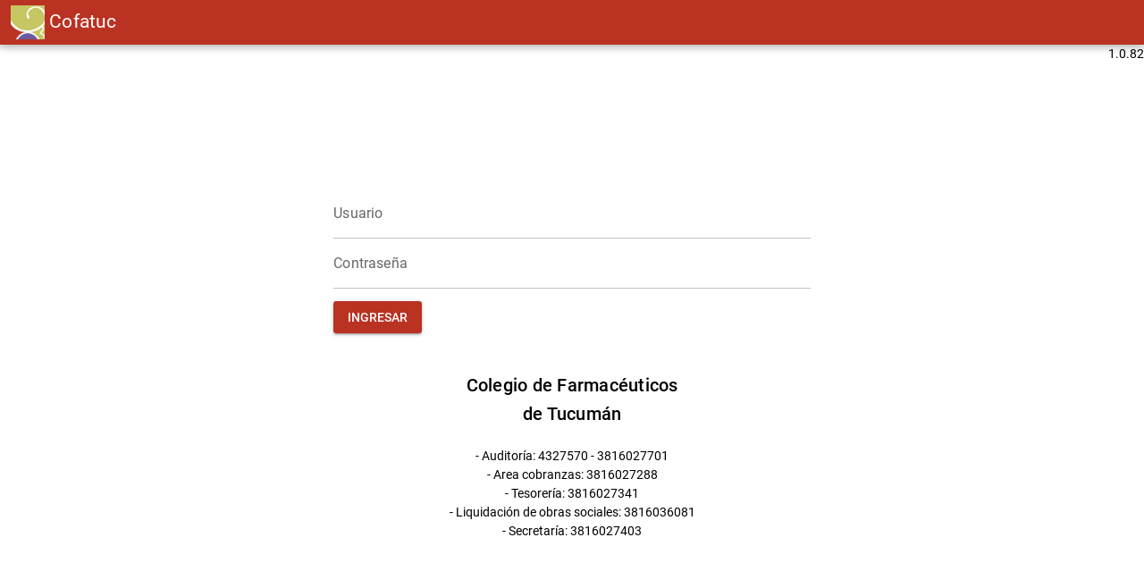

--- FILE ---
content_type: text/html
request_url: https://gestion.cofatuc.com.ar/
body_size: 670
content:
<!DOCTYPE html><html><head><base href=/ ><title>Cofatuc</title><meta charset=utf-8><meta name=description content="Aplicación para socios y farmacias del Colegio de Farmacéuticos de Tucumán"><meta name=format-detection content="telephone=no"><meta name=msapplication-tap-highlight content=no><meta name=viewport content="user-scalable=no,initial-scale=1,maximum-scale=1,minimum-scale=1,width=device-width"><link rel=icon type=image/png sizes=128x128 href=icons/favicon-128x128.png><link rel=icon type=image/png sizes=96x96 href=icons/favicon-96x96.png><link rel=icon type=image/png sizes=32x32 href=icons/favicon-32x32.png><link rel=icon type=image/png sizes=16x16 href=icons/favicon-16x16.png><link rel=icon type=image/ico href=favicon.ico><link href=/css/vendor.ed481eaa.css rel=stylesheet><link href=/css/app.0e433876.css rel=stylesheet><link rel=manifest href=manifest.json><meta name=theme-color content=#027be3><meta name=apple-mobile-web-app-capable content=yes><meta name=apple-mobile-web-app-status-bar-style content=default><meta name=apple-mobile-web-app-title content="Cofatuc Farmacias"><link rel=apple-touch-icon href=icons/apple-icon-120x120.png><link rel=apple-touch-icon sizes=152x152 href=icons/apple-icon-152x152.png><link rel=apple-touch-icon sizes=167x167 href=icons/apple-icon-167x167.png><link rel=apple-touch-icon sizes=180x180 href=icons/apple-icon-180x180.png><link rel=mask-icon href=icons/safari-pinned-tab.svg color=#027be3><meta name=msapplication-TileImage content=icons/ms-icon-144x144.png><meta name=msapplication-TileColor content=#000000></head><body><div id=q-app></div><script src=/js/vendor.1b6e54ba.js></script><script src=/js/app.9bfb4150.js></script></body></html>

--- FILE ---
content_type: application/javascript
request_url: https://gestion.cofatuc.com.ar/js/vendor.1b6e54ba.js
body_size: 270158
content:
(window["webpackJsonp"]=window["webpackJsonp"]||[]).push([[0],{"00d4":function(t,e,A){(function(e,i,r){var n=A("7a82"),o=A("c1f1"),s=A("de62"),a=A("e449"),l=A("358f"),c=s.IncomingMessage,u=s.readyStates;function h(t,e){return n.fetch&&e?"fetch":n.mozchunkedarraybuffer?"moz-chunked-arraybuffer":n.msstream?"ms-stream":n.arraybuffer&&t?"arraybuffer":n.vbArray&&t?"text:vbarray":"text"}var d=t.exports=function(t){var A,i=this;a.Writable.call(i),i._opts=t,i._body=[],i._headers={},t.auth&&i.setHeader("Authorization","Basic "+new e(t.auth).toString("base64")),Object.keys(t.headers).forEach((function(e){i.setHeader(e,t.headers[e])}));var r=!0;if("disable-fetch"===t.mode||"requestTimeout"in t&&!n.abortController)r=!1,A=!0;else if("prefer-streaming"===t.mode)A=!1;else if("allow-wrong-content-type"===t.mode)A=!n.overrideMimeType;else{if(t.mode&&"default"!==t.mode&&"prefer-fast"!==t.mode)throw new Error("Invalid value for opts.mode");A=!0}i._mode=h(A,r),i._fetchTimer=null,i.on("finish",(function(){i._onFinish()}))};function f(t){try{var e=t.status;return null!==e&&0!==e}catch(A){return!1}}o(d,a.Writable),d.prototype.setHeader=function(t,e){var A=this,i=t.toLowerCase();-1===p.indexOf(i)&&(A._headers[i]={name:t,value:e})},d.prototype.getHeader=function(t){var e=this._headers[t.toLowerCase()];return e?e.value:null},d.prototype.removeHeader=function(t){var e=this;delete e._headers[t.toLowerCase()]},d.prototype._onFinish=function(){var t=this;if(!t._destroyed){var A=t._opts,o=t._headers,s=null;"GET"!==A.method&&"HEAD"!==A.method&&(s=n.arraybuffer?l(e.concat(t._body)):n.blobConstructor?new i.Blob(t._body.map((function(t){return l(t)})),{type:(o["content-type"]||{}).value||""}):e.concat(t._body).toString());var a=[];if(Object.keys(o).forEach((function(t){var e=o[t].name,A=o[t].value;Array.isArray(A)?A.forEach((function(t){a.push([e,t])})):a.push([e,A])})),"fetch"===t._mode){var c=null;if(n.abortController){var h=new AbortController;c=h.signal,t._fetchAbortController=h,"requestTimeout"in A&&0!==A.requestTimeout&&(t._fetchTimer=i.setTimeout((function(){t.emit("requestTimeout"),t._fetchAbortController&&t._fetchAbortController.abort()}),A.requestTimeout))}i.fetch(t._opts.url,{method:t._opts.method,headers:a,body:s||void 0,mode:"cors",credentials:A.withCredentials?"include":"same-origin",signal:c}).then((function(e){t._fetchResponse=e,t._connect()}),(function(e){i.clearTimeout(t._fetchTimer),t._destroyed||t.emit("error",e)}))}else{var d=t._xhr=new i.XMLHttpRequest;try{d.open(t._opts.method,t._opts.url,!0)}catch(f){return void r.nextTick((function(){t.emit("error",f)}))}"responseType"in d&&(d.responseType=t._mode.split(":")[0]),"withCredentials"in d&&(d.withCredentials=!!A.withCredentials),"text"===t._mode&&"overrideMimeType"in d&&d.overrideMimeType("text/plain; charset=x-user-defined"),"requestTimeout"in A&&(d.timeout=A.requestTimeout,d.ontimeout=function(){t.emit("requestTimeout")}),a.forEach((function(t){d.setRequestHeader(t[0],t[1])})),t._response=null,d.onreadystatechange=function(){switch(d.readyState){case u.LOADING:case u.DONE:t._onXHRProgress();break}},"moz-chunked-arraybuffer"===t._mode&&(d.onprogress=function(){t._onXHRProgress()}),d.onerror=function(){t._destroyed||t.emit("error",new Error("XHR error"))};try{d.send(s)}catch(f){return void r.nextTick((function(){t.emit("error",f)}))}}}},d.prototype._onXHRProgress=function(){var t=this;f(t._xhr)&&!t._destroyed&&(t._response||t._connect(),t._response._onXHRProgress())},d.prototype._connect=function(){var t=this;t._destroyed||(t._response=new c(t._xhr,t._fetchResponse,t._mode,t._fetchTimer),t._response.on("error",(function(e){t.emit("error",e)})),t.emit("response",t._response))},d.prototype._write=function(t,e,A){var i=this;i._body.push(t),A()},d.prototype.abort=d.prototype.destroy=function(){var t=this;t._destroyed=!0,i.clearTimeout(t._fetchTimer),t._response&&(t._response._destroyed=!0),t._xhr?t._xhr.abort():t._fetchAbortController&&t._fetchAbortController.abort()},d.prototype.end=function(t,e,A){var i=this;"function"===typeof t&&(A=t,t=void 0),a.Writable.prototype.end.call(i,t,e,A)},d.prototype.flushHeaders=function(){},d.prototype.setTimeout=function(){},d.prototype.setNoDelay=function(){},d.prototype.setSocketKeepAlive=function(){};var p=["accept-charset","accept-encoding","access-control-request-headers","access-control-request-method","connection","content-length","cookie","cookie2","date","dnt","expect","host","keep-alive","origin","referer","te","trailer","transfer-encoding","upgrade","via"]}).call(this,A("ce44").Buffer,A("a42b"),A("6fc9"))},"01d7":function(t,e,A){(function(e,i,r){t.exports=i(A("bf17"),A("5c90"),A("67ae"))})(0,(function(t){return function(){var e=t,A=e.x64,i=A.Word,r=A.WordArray,n=e.algo,o=n.SHA512,s=n.SHA384=o.extend({_doReset:function(){this._hash=new r.init([new i.init(3418070365,3238371032),new i.init(1654270250,914150663),new i.init(2438529370,812702999),new i.init(355462360,4144912697),new i.init(1731405415,4290775857),new i.init(2394180231,1750603025),new i.init(3675008525,1694076839),new i.init(1203062813,3204075428)])},_doFinalize:function(){var t=o._doFinalize.call(this);return t.sigBytes-=16,t}});e.SHA384=o._createHelper(s),e.HmacSHA384=o._createHmacHelper(s)}(),t.SHA384}))},"023d":function(t,e,A){(function(e,i,r){t.exports=i(A("bf17"),A("57eb"))})(0,(function(t){t.lib.Cipher||function(e){var A=t,i=A.lib,r=i.Base,n=i.WordArray,o=i.BufferedBlockAlgorithm,s=A.enc,a=(s.Utf8,s.Base64),l=A.algo,c=l.EvpKDF,u=i.Cipher=o.extend({cfg:r.extend(),createEncryptor:function(t,e){return this.create(this._ENC_XFORM_MODE,t,e)},createDecryptor:function(t,e){return this.create(this._DEC_XFORM_MODE,t,e)},init:function(t,e,A){this.cfg=this.cfg.extend(A),this._xformMode=t,this._key=e,this.reset()},reset:function(){o.reset.call(this),this._doReset()},process:function(t){return this._append(t),this._process()},finalize:function(t){t&&this._append(t);var e=this._doFinalize();return e},keySize:4,ivSize:4,_ENC_XFORM_MODE:1,_DEC_XFORM_MODE:2,_createHelper:function(){function t(t){return"string"==typeof t?_:w}return function(e){return{encrypt:function(A,i,r){return t(i).encrypt(e,A,i,r)},decrypt:function(A,i,r){return t(i).decrypt(e,A,i,r)}}}}()}),h=(i.StreamCipher=u.extend({_doFinalize:function(){var t=this._process(!0);return t},blockSize:1}),A.mode={}),d=i.BlockCipherMode=r.extend({createEncryptor:function(t,e){return this.Encryptor.create(t,e)},createDecryptor:function(t,e){return this.Decryptor.create(t,e)},init:function(t,e){this._cipher=t,this._iv=e}}),f=h.CBC=function(){var t=d.extend();function A(t,A,i){var r,n=this._iv;n?(r=n,this._iv=e):r=this._prevBlock;for(var o=0;o<i;o++)t[A+o]^=r[o]}return t.Encryptor=t.extend({processBlock:function(t,e){var i=this._cipher,r=i.blockSize;A.call(this,t,e,r),i.encryptBlock(t,e),this._prevBlock=t.slice(e,e+r)}}),t.Decryptor=t.extend({processBlock:function(t,e){var i=this._cipher,r=i.blockSize,n=t.slice(e,e+r);i.decryptBlock(t,e),A.call(this,t,e,r),this._prevBlock=n}}),t}(),p=A.pad={},g=p.Pkcs7={pad:function(t,e){for(var A=4*e,i=A-t.sigBytes%A,r=i<<24|i<<16|i<<8|i,o=[],s=0;s<i;s+=4)o.push(r);var a=n.create(o,i);t.concat(a)},unpad:function(t){var e=255&t.words[t.sigBytes-1>>>2];t.sigBytes-=e}},v=(i.BlockCipher=u.extend({cfg:u.cfg.extend({mode:f,padding:g}),reset:function(){var t;u.reset.call(this);var e=this.cfg,A=e.iv,i=e.mode;this._xformMode==this._ENC_XFORM_MODE?t=i.createEncryptor:(t=i.createDecryptor,this._minBufferSize=1),this._mode&&this._mode.__creator==t?this._mode.init(this,A&&A.words):(this._mode=t.call(i,this,A&&A.words),this._mode.__creator=t)},_doProcessBlock:function(t,e){this._mode.processBlock(t,e)},_doFinalize:function(){var t,e=this.cfg.padding;return this._xformMode==this._ENC_XFORM_MODE?(e.pad(this._data,this.blockSize),t=this._process(!0)):(t=this._process(!0),e.unpad(t)),t},blockSize:4}),i.CipherParams=r.extend({init:function(t){this.mixIn(t)},toString:function(t){return(t||this.formatter).stringify(this)}})),m=A.format={},B=m.OpenSSL={stringify:function(t){var e,A=t.ciphertext,i=t.salt;return e=i?n.create([1398893684,1701076831]).concat(i).concat(A):A,e.toString(a)},parse:function(t){var e,A=a.parse(t),i=A.words;return 1398893684==i[0]&&1701076831==i[1]&&(e=n.create(i.slice(2,4)),i.splice(0,4),A.sigBytes-=16),v.create({ciphertext:A,salt:e})}},w=i.SerializableCipher=r.extend({cfg:r.extend({format:B}),encrypt:function(t,e,A,i){i=this.cfg.extend(i);var r=t.createEncryptor(A,i),n=r.finalize(e),o=r.cfg;return v.create({ciphertext:n,key:A,iv:o.iv,algorithm:t,mode:o.mode,padding:o.padding,blockSize:t.blockSize,formatter:i.format})},decrypt:function(t,e,A,i){i=this.cfg.extend(i),e=this._parse(e,i.format);var r=t.createDecryptor(A,i).finalize(e.ciphertext);return r},_parse:function(t,e){return"string"==typeof t?e.parse(t,this):t}}),y=A.kdf={},b=y.OpenSSL={execute:function(t,e,A,i,r){if(i||(i=n.random(8)),r)o=c.create({keySize:e+A,hasher:r}).compute(t,i);else var o=c.create({keySize:e+A}).compute(t,i);var s=n.create(o.words.slice(e),4*A);return o.sigBytes=4*e,v.create({key:o,iv:s,salt:i})}},_=i.PasswordBasedCipher=w.extend({cfg:w.cfg.extend({kdf:b}),encrypt:function(t,e,A,i){i=this.cfg.extend(i);var r=i.kdf.execute(A,t.keySize,t.ivSize,i.salt,i.hasher);i.iv=r.iv;var n=w.encrypt.call(this,t,e,r.key,i);return n.mixIn(r),n},decrypt:function(t,e,A,i){i=this.cfg.extend(i),e=this._parse(e,i.format);var r=i.kdf.execute(A,t.keySize,t.ivSize,e.salt,i.hasher);i.iv=r.iv;var n=w.decrypt.call(this,t,e,r.key,i);return n}})}()}))},"028a":function(t,e,A){"use strict";t.exports=Object},"02ed":function(t,e,A){"use strict";var i=A("8d5f"),r=A("b4f0");const n=()=>!0;function o(t){return"string"===typeof t&&""!==t&&"/"!==t&&"#/"!==t}function s(t){return!0===t.startsWith("#")&&(t=t.substr(1)),!1===t.startsWith("/")&&(t="/"+t),!0===t.endsWith("/")&&(t=t.substr(0,t.length-1)),"#"+t}function a(t){if(!1===t.backButtonExit)return()=>!1;if("*"===t.backButtonExit)return n;const e=["#/"];return!0===Array.isArray(t.backButtonExit)&&e.push(...t.backButtonExit.filter(o).map(s)),()=>e.includes(window.location.hash)}e["a"]={__history:[],add:r["g"],remove:r["g"],install(t){if(!0===i["e"])return;const{cordova:e,capacitor:A}=i["a"].is;if(!0!==e&&!0!==A)return;const r=t[!0===e?"cordova":"capacitor"];if(void 0!==r&&!1===r.backButton)return;if(!0===A&&(void 0===window.Capacitor||void 0===window.Capacitor.Plugins.App))return;this.add=t=>{void 0===t.condition&&(t.condition=n),this.__history.push(t)},this.remove=t=>{const e=this.__history.indexOf(t);e>=0&&this.__history.splice(e,1)};const o=a(Object.assign({backButtonExit:!0},r)),s=()=>{if(this.__history.length){const t=this.__history[this.__history.length-1];!0===t.condition()&&(this.__history.pop(),t.handler())}else!0===o()?navigator.app.exitApp():window.history.back()};!0===e?document.addEventListener("deviceready",(()=>{document.addEventListener("backbutton",s,!1)})):window.Capacitor.Plugins.App.addListener("backButton",s)}}},"03f7":function(t,e,A){"use strict";var i=A("ba95"),r=Object.keys||function(t){var e=[];for(var A in t)e.push(A);return e};t.exports=u;var n=Object.create(A("9eb9"));n.inherits=A("c1f1");var o=A("0740"),s=A("83ed");n.inherits(u,o);for(var a=r(s.prototype),l=0;l<a.length;l++){var c=a[l];u.prototype[c]||(u.prototype[c]=s.prototype[c])}function u(t){if(!(this instanceof u))return new u(t);o.call(this,t),s.call(this,t),t&&!1===t.readable&&(this.readable=!1),t&&!1===t.writable&&(this.writable=!1),this.allowHalfOpen=!0,t&&!1===t.allowHalfOpen&&(this.allowHalfOpen=!1),this.once("end",h)}function h(){this.allowHalfOpen||this._writableState.ended||i.nextTick(d,this)}function d(t){t.end()}Object.defineProperty(u.prototype,"writableHighWaterMark",{enumerable:!1,get:function(){return this._writableState.highWaterMark}}),Object.defineProperty(u.prototype,"destroyed",{get:function(){return void 0!==this._readableState&&void 0!==this._writableState&&(this._readableState.destroyed&&this._writableState.destroyed)},set:function(t){void 0!==this._readableState&&void 0!==this._writableState&&(this._readableState.destroyed=t,this._writableState.destroyed=t)}}),u.prototype._destroy=function(t,e){this.push(null),this.end(),i.nextTick(e,t)}},"062c":function(t,e,A){"use strict";var i=A("98e6");t.exports=function(t){return i(t)||0===t?t:t<0?-1:1}},"0740":function(t,e,A){"use strict";(function(e,i){var r=A("ba95");t.exports=b;var n,o=A("f535");b.ReadableState=y;A("8416").EventEmitter;var s=function(t,e){return t.listeners(e).length},a=A("9f8d"),l=A("5cac").Buffer,c=("undefined"!==typeof e?e:"undefined"!==typeof window?window:"undefined"!==typeof self?self:{}).Uint8Array||function(){};function u(t){return l.from(t)}function h(t){return l.isBuffer(t)||t instanceof c}var d=Object.create(A("9eb9"));d.inherits=A("c1f1");var f=A(1),p=void 0;p=f&&f.debuglog?f.debuglog("stream"):function(){};var g,v=A("20fb"),m=A("c53a");d.inherits(b,a);var B=["error","close","destroy","pause","resume"];function w(t,e,A){if("function"===typeof t.prependListener)return t.prependListener(e,A);t._events&&t._events[e]?o(t._events[e])?t._events[e].unshift(A):t._events[e]=[A,t._events[e]]:t.on(e,A)}function y(t,e){n=n||A("03f7"),t=t||{};var i=e instanceof n;this.objectMode=!!t.objectMode,i&&(this.objectMode=this.objectMode||!!t.readableObjectMode);var r=t.highWaterMark,o=t.readableHighWaterMark,s=this.objectMode?16:16384;this.highWaterMark=r||0===r?r:i&&(o||0===o)?o:s,this.highWaterMark=Math.floor(this.highWaterMark),this.buffer=new v,this.length=0,this.pipes=null,this.pipesCount=0,this.flowing=null,this.ended=!1,this.endEmitted=!1,this.reading=!1,this.sync=!0,this.needReadable=!1,this.emittedReadable=!1,this.readableListening=!1,this.resumeScheduled=!1,this.destroyed=!1,this.defaultEncoding=t.defaultEncoding||"utf8",this.awaitDrain=0,this.readingMore=!1,this.decoder=null,this.encoding=null,t.encoding&&(g||(g=A("b287").StringDecoder),this.decoder=new g(t.encoding),this.encoding=t.encoding)}function b(t){if(n=n||A("03f7"),!(this instanceof b))return new b(t);this._readableState=new y(t,this),this.readable=!0,t&&("function"===typeof t.read&&(this._read=t.read),"function"===typeof t.destroy&&(this._destroy=t.destroy)),a.call(this)}function _(t,e,A,i,r){var n,o=t._readableState;null===e?(o.reading=!1,x(t,o)):(r||(n=Q(o,e)),n?t.emit("error",n):o.objectMode||e&&e.length>0?("string"===typeof e||o.objectMode||Object.getPrototypeOf(e)===l.prototype||(e=u(e)),i?o.endEmitted?t.emit("error",new Error("stream.unshift() after end event")):C(t,o,e,!0):o.ended?t.emit("error",new Error("stream.push() after EOF")):(o.reading=!1,o.decoder&&!A?(e=o.decoder.write(e),o.objectMode||0!==e.length?C(t,o,e,!1):I(t,o)):C(t,o,e,!1))):i||(o.reading=!1));return F(o)}function C(t,e,A,i){e.flowing&&0===e.length&&!e.sync?(t.emit("data",A),t.read(0)):(e.length+=e.objectMode?1:A.length,i?e.buffer.unshift(A):e.buffer.push(A),e.needReadable&&k(t)),I(t,e)}function Q(t,e){var A;return h(e)||"string"===typeof e||void 0===e||t.objectMode||(A=new TypeError("Invalid non-string/buffer chunk")),A}function F(t){return!t.ended&&(t.needReadable||t.length<t.highWaterMark||0===t.length)}Object.defineProperty(b.prototype,"destroyed",{get:function(){return void 0!==this._readableState&&this._readableState.destroyed},set:function(t){this._readableState&&(this._readableState.destroyed=t)}}),b.prototype.destroy=m.destroy,b.prototype._undestroy=m.undestroy,b.prototype._destroy=function(t,e){this.push(null),e(t)},b.prototype.push=function(t,e){var A,i=this._readableState;return i.objectMode?A=!0:"string"===typeof t&&(e=e||i.defaultEncoding,e!==i.encoding&&(t=l.from(t,e),e=""),A=!0),_(this,t,e,!1,A)},b.prototype.unshift=function(t){return _(this,t,null,!0,!1)},b.prototype.isPaused=function(){return!1===this._readableState.flowing},b.prototype.setEncoding=function(t){return g||(g=A("b287").StringDecoder),this._readableState.decoder=new g(t),this._readableState.encoding=t,this};var U=8388608;function S(t){return t>=U?t=U:(t--,t|=t>>>1,t|=t>>>2,t|=t>>>4,t|=t>>>8,t|=t>>>16,t++),t}function E(t,e){return t<=0||0===e.length&&e.ended?0:e.objectMode?1:t!==t?e.flowing&&e.length?e.buffer.head.data.length:e.length:(t>e.highWaterMark&&(e.highWaterMark=S(t)),t<=e.length?t:e.ended?e.length:(e.needReadable=!0,0))}function x(t,e){if(!e.ended){if(e.decoder){var A=e.decoder.end();A&&A.length&&(e.buffer.push(A),e.length+=e.objectMode?1:A.length)}e.ended=!0,k(t)}}function k(t){var e=t._readableState;e.needReadable=!1,e.emittedReadable||(p("emitReadable",e.flowing),e.emittedReadable=!0,e.sync?r.nextTick(H,t):H(t))}function H(t){p("emit readable"),t.emit("readable"),R(t)}function I(t,e){e.readingMore||(e.readingMore=!0,r.nextTick(O,t,e))}function O(t,e){var A=e.length;while(!e.reading&&!e.flowing&&!e.ended&&e.length<e.highWaterMark){if(p("maybeReadMore read 0"),t.read(0),A===e.length)break;A=e.length}e.readingMore=!1}function L(t){return function(){var e=t._readableState;p("pipeOnDrain",e.awaitDrain),e.awaitDrain&&e.awaitDrain--,0===e.awaitDrain&&s(t,"data")&&(e.flowing=!0,R(t))}}function T(t){p("readable nexttick read 0"),t.read(0)}function M(t,e){e.resumeScheduled||(e.resumeScheduled=!0,r.nextTick(D,t,e))}function D(t,e){e.reading||(p("resume read 0"),t.read(0)),e.resumeScheduled=!1,e.awaitDrain=0,t.emit("resume"),R(t),e.flowing&&!e.reading&&t.read(0)}function R(t){var e=t._readableState;p("flow",e.flowing);while(e.flowing&&null!==t.read());}function P(t,e){return 0===e.length?null:(e.objectMode?A=e.buffer.shift():!t||t>=e.length?(A=e.decoder?e.buffer.join(""):1===e.buffer.length?e.buffer.head.data:e.buffer.concat(e.length),e.buffer.clear()):A=q(t,e.buffer,e.decoder),A);var A}function q(t,e,A){var i;return t<e.head.data.length?(i=e.head.data.slice(0,t),e.head.data=e.head.data.slice(t)):i=t===e.head.data.length?e.shift():A?K(t,e):$(t,e),i}function K(t,e){var A=e.head,i=1,r=A.data;t-=r.length;while(A=A.next){var n=A.data,o=t>n.length?n.length:t;if(o===n.length?r+=n:r+=n.slice(0,t),t-=o,0===t){o===n.length?(++i,A.next?e.head=A.next:e.head=e.tail=null):(e.head=A,A.data=n.slice(o));break}++i}return e.length-=i,r}function $(t,e){var A=l.allocUnsafe(t),i=e.head,r=1;i.data.copy(A),t-=i.data.length;while(i=i.next){var n=i.data,o=t>n.length?n.length:t;if(n.copy(A,A.length-t,0,o),t-=o,0===t){o===n.length?(++r,i.next?e.head=i.next:e.head=e.tail=null):(e.head=i,i.data=n.slice(o));break}++r}return e.length-=r,A}function j(t){var e=t._readableState;if(e.length>0)throw new Error('"endReadable()" called on non-empty stream');e.endEmitted||(e.ended=!0,r.nextTick(V,e,t))}function V(t,e){t.endEmitted||0!==t.length||(t.endEmitted=!0,e.readable=!1,e.emit("end"))}function N(t,e){for(var A=0,i=t.length;A<i;A++)if(t[A]===e)return A;return-1}b.prototype.read=function(t){p("read",t),t=parseInt(t,10);var e=this._readableState,A=t;if(0!==t&&(e.emittedReadable=!1),0===t&&e.needReadable&&(e.length>=e.highWaterMark||e.ended))return p("read: emitReadable",e.length,e.ended),0===e.length&&e.ended?j(this):k(this),null;if(t=E(t,e),0===t&&e.ended)return 0===e.length&&j(this),null;var i,r=e.needReadable;return p("need readable",r),(0===e.length||e.length-t<e.highWaterMark)&&(r=!0,p("length less than watermark",r)),e.ended||e.reading?(r=!1,p("reading or ended",r)):r&&(p("do read"),e.reading=!0,e.sync=!0,0===e.length&&(e.needReadable=!0),this._read(e.highWaterMark),e.sync=!1,e.reading||(t=E(A,e))),i=t>0?P(t,e):null,null===i?(e.needReadable=!0,t=0):e.length-=t,0===e.length&&(e.ended||(e.needReadable=!0),A!==t&&e.ended&&j(this)),null!==i&&this.emit("data",i),i},b.prototype._read=function(t){this.emit("error",new Error("_read() is not implemented"))},b.prototype.pipe=function(t,e){var A=this,n=this._readableState;switch(n.pipesCount){case 0:n.pipes=t;break;case 1:n.pipes=[n.pipes,t];break;default:n.pipes.push(t);break}n.pipesCount+=1,p("pipe count=%d opts=%j",n.pipesCount,e);var o=(!e||!1!==e.end)&&t!==i.stdout&&t!==i.stderr,a=o?c:y;function l(t,e){p("onunpipe"),t===A&&e&&!1===e.hasUnpiped&&(e.hasUnpiped=!0,d())}function c(){p("onend"),t.end()}n.endEmitted?r.nextTick(a):A.once("end",a),t.on("unpipe",l);var u=L(A);t.on("drain",u);var h=!1;function d(){p("cleanup"),t.removeListener("close",m),t.removeListener("finish",B),t.removeListener("drain",u),t.removeListener("error",v),t.removeListener("unpipe",l),A.removeListener("end",c),A.removeListener("end",y),A.removeListener("data",g),h=!0,!n.awaitDrain||t._writableState&&!t._writableState.needDrain||u()}var f=!1;function g(e){p("ondata"),f=!1;var i=t.write(e);!1!==i||f||((1===n.pipesCount&&n.pipes===t||n.pipesCount>1&&-1!==N(n.pipes,t))&&!h&&(p("false write response, pause",n.awaitDrain),n.awaitDrain++,f=!0),A.pause())}function v(e){p("onerror",e),y(),t.removeListener("error",v),0===s(t,"error")&&t.emit("error",e)}function m(){t.removeListener("finish",B),y()}function B(){p("onfinish"),t.removeListener("close",m),y()}function y(){p("unpipe"),A.unpipe(t)}return A.on("data",g),w(t,"error",v),t.once("close",m),t.once("finish",B),t.emit("pipe",A),n.flowing||(p("pipe resume"),A.resume()),t},b.prototype.unpipe=function(t){var e=this._readableState,A={hasUnpiped:!1};if(0===e.pipesCount)return this;if(1===e.pipesCount)return t&&t!==e.pipes||(t||(t=e.pipes),e.pipes=null,e.pipesCount=0,e.flowing=!1,t&&t.emit("unpipe",this,A)),this;if(!t){var i=e.pipes,r=e.pipesCount;e.pipes=null,e.pipesCount=0,e.flowing=!1;for(var n=0;n<r;n++)i[n].emit("unpipe",this,{hasUnpiped:!1});return this}var o=N(e.pipes,t);return-1===o||(e.pipes.splice(o,1),e.pipesCount-=1,1===e.pipesCount&&(e.pipes=e.pipes[0]),t.emit("unpipe",this,A)),this},b.prototype.on=function(t,e){var A=a.prototype.on.call(this,t,e);if("data"===t)!1!==this._readableState.flowing&&this.resume();else if("readable"===t){var i=this._readableState;i.endEmitted||i.readableListening||(i.readableListening=i.needReadable=!0,i.emittedReadable=!1,i.reading?i.length&&k(this):r.nextTick(T,this))}return A},b.prototype.addListener=b.prototype.on,b.prototype.resume=function(){var t=this._readableState;return t.flowing||(p("resume"),t.flowing=!0,M(this,t)),this},b.prototype.pause=function(){return p("call pause flowing=%j",this._readableState.flowing),!1!==this._readableState.flowing&&(p("pause"),this._readableState.flowing=!1,this.emit("pause")),this},b.prototype.wrap=function(t){var e=this,A=this._readableState,i=!1;for(var r in t.on("end",(function(){if(p("wrapped end"),A.decoder&&!A.ended){var t=A.decoder.end();t&&t.length&&e.push(t)}e.push(null)})),t.on("data",(function(r){if(p("wrapped data"),A.decoder&&(r=A.decoder.write(r)),(!A.objectMode||null!==r&&void 0!==r)&&(A.objectMode||r&&r.length)){var n=e.push(r);n||(i=!0,t.pause())}})),t)void 0===this[r]&&"function"===typeof t[r]&&(this[r]=function(e){return function(){return t[e].apply(t,arguments)}}(r));for(var n=0;n<B.length;n++)t.on(B[n],this.emit.bind(this,B[n]));return this._read=function(e){p("wrapped _read",e),i&&(i=!1,t.resume())},this},Object.defineProperty(b.prototype,"readableHighWaterMark",{enumerable:!1,get:function(){return this._readableState.highWaterMark}}),b._fromList=P}).call(this,A("a42b"),A("6fc9"))},"0798":function(t,e,A){"use strict";var i=A("e832"),r=A("c99e"),n={props:{ratio:[String,Number]},computed:{ratioStyle(){const t=this.ratio||this.naturalRatio;if(void 0!==t)return{paddingBottom:100/t+"%"}}}},o=A("c6f3"),s=A("29d9");e["a"]=i["a"].extend({name:"QImg",mixins:[o["a"],n],props:{src:String,srcset:String,sizes:String,alt:String,width:String,height:String,placeholderSrc:String,basic:Boolean,contain:Boolean,position:{type:String,default:"50% 50%"},transition:{type:String,default:"fade"},imgClass:[Array,String,Object],imgStyle:Object,nativeContextMenu:Boolean,notDraggable:Boolean,noDefaultSpinner:Boolean,spinnerColor:String,spinnerSize:String},data(){return{currentSrc:"",image:null,isLoading:!!this.src,hasError:!1,naturalRatio:void 0}},watch:{src(){this.__load()},srcset(t){this.__updateWatcher(t)}},computed:{url(){return this.currentSrc||this.placeholderSrc||void 0},attrs(){const t={role:"img"};return void 0!==this.alt&&(t["aria-label"]=this.alt),t},imgAttrs(){const t={src:this.url,"aria-hidden":"true"};return!0===this.notDraggable&&(t.draggable=!1),t},imgContainerStyle(){return Object.assign({backgroundSize:!0===this.contain?"contain":"cover",backgroundPosition:this.position},this.imgStyle,{backgroundImage:`url("${this.url}")`})},style(){return{width:this.width,height:this.height}},classes(){return"q-img overflow-hidden"+(!0===this.nativeContextMenu?" q-img--menu":"")}},methods:{__onLoad(t){this.isLoading=!1,this.hasError=!1,this.__computeRatio(t),this.__updateSrc(),this.__updateWatcher(this.srcset),this.$emit("load",this.currentSrc)},__onError(t){clearTimeout(this.ratioTimer),this.isLoading=!1,this.hasError=!0,this.currentSrc="",this.$emit("error",t)},__updateSrc(){if(void 0!==this.image&&!1===this.isLoading){const t=this.image.currentSrc||this.image.src;this.currentSrc!==t&&(this.currentSrc=t)}},__updateWatcher(t){t?void 0===this.unwatch&&(this.unwatch=this.$watch("$q.screen.width",this.__updateSrc)):void 0!==this.unwatch&&(this.unwatch(),this.unwatch=void 0)},__load(){if(clearTimeout(this.ratioTimer),this.hasError=!1,!this.src)return this.isLoading=!1,this.image=void 0,void(this.currentSrc="");this.isLoading=!0;const t=new Image;this.image=t,t.onerror=e=>{this.image===t&&!0!==this.destroyed&&this.__onError(e)},t.onload=()=>{!0!==this.destroyed&&this.image===t&&(void 0!==t.decode?t.decode().catch((e=>{this.image===t&&!0!==this.destroyed&&this.__onError(e)})).then((()=>{this.image===t&&!0!==this.destroyed&&this.__onLoad(t)})):this.__onLoad(t))},t.src=this.src,this.srcset&&(t.srcset=this.srcset),void 0!==this.sizes?t.sizes=this.sizes:Object.assign(t,{height:this.height,width:this.width})},__computeRatio(t){const{naturalHeight:e,naturalWidth:A}=t;e||A?this.naturalRatio=0===e?1:A/e:this.ratioTimer=setTimeout((()=>{this.image===t&&!0!==this.destroyed&&this.__computeRatio(t)}),100)},__getImage(t){const e=!0===this.nativeContextMenu?[t("img",{staticClass:"absolute-full fit",attrs:this.imgAttrs})]:void 0,A=void 0!==this.url?t("div",{key:this.url,staticClass:"q-img__image absolute-full",class:this.imgClass,style:this.imgContainerStyle},e):null;return!0===this.basic?A:t("transition",{props:{name:"q-transition--"+this.transition}},[A])},__getContent(t){const e=Object(s["c"])(this,!0===this.hasError?"error":"default");if(!0===this.basic)return t("div",{key:"content",staticClass:"q-img__content absolute-full"},e);const A=!0===this.isLoading?t("div",{key:"placeholder",staticClass:"q-img__loading absolute-full flex flex-center"},void 0!==this.$scopedSlots.loading?this.$scopedSlots.loading():!1===this.noDefaultSpinner?[t(r["a"],{props:{color:this.spinnerColor,size:this.spinnerSize}})]:void 0):t("div",{key:"content",staticClass:"q-img__content absolute-full"},e);return t("transition",{props:{name:"q-transition--fade"}},[A])}},render(t){return t("div",{class:this.classes,style:this.style,attrs:this.attrs,on:{...this.qListeners}},[t("div",{style:this.ratioStyle}),this.__getImage(t),this.__getContent(t)])},beforeMount(){if(void 0!==this.placeholderSrc&&void 0===this.ratio){const t=new Image;t.src=this.placeholderSrc,this.__computeRatio(t)}!0===this.isLoading&&this.__load()},beforeDestroy(){this.destroyed=!0,clearTimeout(this.ratioTimer),void 0!==this.unwatch&&this.unwatch()}})},"0934":function(t,e,A){(function(e,i,r){t.exports=i(A("bf17"),A("5c90"),A("101a"),A("ed00"),A("f97e"),A("0956"),A("a638"),A("2b25"),A("da25"),A("af8a"),A("67ae"),A("01d7"),A("ea8c"),A("b472"),A("fb70"),A("dfed"),A("57eb"),A("023d"),A("23a7"),A("ddc6"),A("0ba6"),A("8652"),A("a71c"),A("c4a3"),A("7e40"),A("e3fc"),A("eda6"),A("a303"),A("ecbb"),A("7144"),A("ad71"),A("d4c3"),A("1f44"),A("f0c7"),A("2b1b"))})(0,(function(t){return t}))},"0956":function(t,e,A){(function(e,i){t.exports=i(A("bf17"))})(0,(function(t){return function(){var e=t,A=e.lib,i=A.WordArray,r=e.enc;r.Base64url={stringify:function(t,e){void 0===e&&(e=!0);var A=t.words,i=t.sigBytes,r=e?this._safe_map:this._map;t.clamp();for(var n=[],o=0;o<i;o+=3)for(var s=A[o>>>2]>>>24-o%4*8&255,a=A[o+1>>>2]>>>24-(o+1)%4*8&255,l=A[o+2>>>2]>>>24-(o+2)%4*8&255,c=s<<16|a<<8|l,u=0;u<4&&o+.75*u<i;u++)n.push(r.charAt(c>>>6*(3-u)&63));var h=r.charAt(64);if(h)while(n.length%4)n.push(h);return n.join("")},parse:function(t,e){void 0===e&&(e=!0);var A=t.length,i=e?this._safe_map:this._map,r=this._reverseMap;if(!r){r=this._reverseMap=[];for(var o=0;o<i.length;o++)r[i.charCodeAt(o)]=o}var s=i.charAt(64);if(s){var a=t.indexOf(s);-1!==a&&(A=a)}return n(t,A,r)},_map:"ABCDEFGHIJKLMNOPQRSTUVWXYZabcdefghijklmnopqrstuvwxyz0123456789+/=",_safe_map:"ABCDEFGHIJKLMNOPQRSTUVWXYZabcdefghijklmnopqrstuvwxyz0123456789-_"};function n(t,e,A){for(var r=[],n=0,o=0;o<e;o++)if(o%4){var s=A[t.charCodeAt(o-1)]<<o%4*2,a=A[t.charCodeAt(o)]>>>6-o%4*2,l=s|a;r[n>>>2]|=l<<24-n%4*8,n++}return i.create(r,n)}}(),t.enc.Base64url}))},"0aa3":function(t,e,A){"use strict";var i=A("b364"),r=A("f30a"),n=function(t,e,A){for(var i,r=t;null!=(i=r.next);r=i)if(i.key===e)return r.next=i.next,A||(i.next=t.next,t.next=i),i},o=function(t,e){if(t){var A=n(t,e);return A&&A.value}},s=function(t,e,A){var i=n(t,e);i?i.value=A:t.next={key:e,next:t.next,value:A}},a=function(t,e){return!!t&&!!n(t,e)},l=function(t,e){if(t)return n(t,e,!0)};t.exports=function(){var t,e={assert:function(t){if(!e.has(t))throw new r("Side channel does not contain "+i(t))},delete:function(e){var A=t&&t.next,i=l(t,e);return i&&A&&A===i&&(t=void 0),!!i},get:function(e){return o(t,e)},has:function(e){return a(t,e)},set:function(e,A){t||(t={next:void 0}),s(t,e,A)}};return e}},"0ba6":function(t,e,A){(function(e,i,r){t.exports=i(A("bf17"),A("023d"))})(0,(function(t){
/** @preserve
	 * Counter block mode compatible with  Dr Brian Gladman fileenc.c
	 * derived from CryptoJS.mode.CTR
	 * Jan Hruby jhruby.web@gmail.com
	 */
return t.mode.CTRGladman=function(){var e=t.lib.BlockCipherMode.extend();function A(t){if(255===(t>>24&255)){var e=t>>16&255,A=t>>8&255,i=255&t;255===e?(e=0,255===A?(A=0,255===i?i=0:++i):++A):++e,t=0,t+=e<<16,t+=A<<8,t+=i}else t+=1<<24;return t}function i(t){return 0===(t[0]=A(t[0]))&&(t[1]=A(t[1])),t}var r=e.Encryptor=e.extend({processBlock:function(t,e){var A=this._cipher,r=A.blockSize,n=this._iv,o=this._counter;n&&(o=this._counter=n.slice(0),this._iv=void 0),i(o);var s=o.slice(0);A.encryptBlock(s,0);for(var a=0;a<r;a++)t[e+a]^=s[a]}});return e.Decryptor=r,e}(),t.mode.CTRGladman}))},"101a":function(t,e,A){(function(e,i){t.exports=i(A("bf17"))})(0,(function(t){return function(){if("function"==typeof ArrayBuffer){var e=t,A=e.lib,i=A.WordArray,r=i.init,n=i.init=function(t){if(t instanceof ArrayBuffer&&(t=new Uint8Array(t)),(t instanceof Int8Array||"undefined"!==typeof Uint8ClampedArray&&t instanceof Uint8ClampedArray||t instanceof Int16Array||t instanceof Uint16Array||t instanceof Int32Array||t instanceof Uint32Array||t instanceof Float32Array||t instanceof Float64Array)&&(t=new Uint8Array(t.buffer,t.byteOffset,t.byteLength)),t instanceof Uint8Array){for(var e=t.byteLength,A=[],i=0;i<e;i++)A[i>>>2]|=t[i]<<24-i%4*8;r.call(this,A,e)}else r.apply(this,arguments)};n.prototype=i}}(),t.lib.WordArray}))},1169:function(t,e,A){"use strict";var i=A("e832"),r=A("b4f0"),n=A("8d5f"),o={data(){return{canRender:!n["f"]}},mounted(){!1===this.canRender&&(this.canRender=!0)}},s=A("159d");e["a"]=i["a"].extend({name:"QResizeObserver",mixins:[o],props:{debounce:{type:[String,Number],default:100}},data(){return!0===this.hasObserver?{}:{url:!0===this.$q.platform.is.ie?null:"about:blank"}},methods:{trigger(t){!0===t||0===this.debounce||"0"===this.debounce?this.__emit():null===this.timer&&(this.timer=setTimeout(this.__emit,this.debounce))},__emit(){if(null!==this.timer&&(clearTimeout(this.timer),this.timer=null),!this.$el||!this.$el.parentNode)return;const t=this.$el.parentNode,e={width:t.offsetWidth,height:t.offsetHeight};e.width===this.size.width&&e.height===this.size.height||(this.size=e,this.$emit("resize",this.size))},__cleanup(){void 0!==this.curDocView&&(void 0!==this.curDocView.removeEventListener&&this.curDocView.removeEventListener("resize",this.trigger,r["f"].passive),this.curDocView=void 0)},__onObjLoad(){this.__cleanup(),this.$el.contentDocument&&(this.curDocView=this.$el.contentDocument.defaultView,this.curDocView.addEventListener("resize",this.trigger,r["f"].passive)),this.__emit()}},render(t){if(!1!==this.canRender&&!0!==this.hasObserver)return t("object",{style:this.style,attrs:{tabindex:-1,type:"text/html",data:this.url,"aria-hidden":"true"},on:Object(s["b"])(this,"load",{load:this.__onObjLoad})})},beforeCreate(){this.size={width:-1,height:-1},!0!==n["e"]&&(this.hasObserver="undefined"!==typeof ResizeObserver,!0!==this.hasObserver&&(this.style=(this.$q.platform.is.ie?"visibility:hidden;":"")+"display:block;position:absolute;top:0;left:0;right:0;bottom:0;height:100%;width:100%;overflow:hidden;pointer-events:none;z-index:-1;"))},mounted(){if(this.timer=null,!0===this.hasObserver)return this.observer=new ResizeObserver(this.trigger),this.observer.observe(this.$el.parentNode),void this.__emit();!0===this.$q.platform.is.ie?(this.url="about:blank",this.__emit()):this.__onObjLoad()},beforeDestroy(){clearTimeout(this.timer),!0!==this.hasObserver?this.__cleanup():void 0!==this.observer&&this.$el.parentNode&&this.observer.unobserve(this.$el.parentNode)}})},"159d":function(t,e,A){"use strict";A.d(e,"b",(function(){return r})),A.d(e,"a",(function(){return n})),A.d(e,"c",(function(){return o}));var i=A("8d5f");function r(t,e,A){if(!0===i["e"])return A;const r=`__qcache_${e}`;return void 0===t[r]?t[r]=A:t[r]}function n(t,e,A){if(!0===i["e"])return A();const r=`__qcache_${e}`;return void 0===t[r]?t[r]=A():t[r]}function o(t,e){return{data(){const A={},i=this[t];for(const t in i)A[t]=i[t];return{[e]:A}},watch:{[t](t,A){const i=this[e];if(void 0!==A)for(const e in A)void 0===t[e]&&this.$delete(i,e);for(const e in t)i[e]!==t[e]&&this.$set(i,e,t[e])}}}}},"15a5":function(t,e){
/*! ieee754. BSD-3-Clause License. Feross Aboukhadijeh <https://feross.org/opensource> */
e.read=function(t,e,A,i,r){var n,o,s=8*r-i-1,a=(1<<s)-1,l=a>>1,c=-7,u=A?r-1:0,h=A?-1:1,d=t[e+u];for(u+=h,n=d&(1<<-c)-1,d>>=-c,c+=s;c>0;n=256*n+t[e+u],u+=h,c-=8);for(o=n&(1<<-c)-1,n>>=-c,c+=i;c>0;o=256*o+t[e+u],u+=h,c-=8);if(0===n)n=1-l;else{if(n===a)return o?NaN:1/0*(d?-1:1);o+=Math.pow(2,i),n-=l}return(d?-1:1)*o*Math.pow(2,n-i)},e.write=function(t,e,A,i,r,n){var o,s,a,l=8*n-r-1,c=(1<<l)-1,u=c>>1,h=23===r?Math.pow(2,-24)-Math.pow(2,-77):0,d=i?0:n-1,f=i?1:-1,p=e<0||0===e&&1/e<0?1:0;for(e=Math.abs(e),isNaN(e)||e===1/0?(s=isNaN(e)?1:0,o=c):(o=Math.floor(Math.log(e)/Math.LN2),e*(a=Math.pow(2,-o))<1&&(o--,a*=2),e+=o+u>=1?h/a:h*Math.pow(2,1-u),e*a>=2&&(o++,a/=2),o+u>=c?(s=0,o=c):o+u>=1?(s=(e*a-1)*Math.pow(2,r),o+=u):(s=e*Math.pow(2,u-1)*Math.pow(2,r),o=0));r>=8;t[A+d]=255&s,d+=f,s/=256,r-=8);for(o=o<<r|s,l+=r;l>0;t[A+d]=255&o,d+=f,o/=256,l-=8);t[A+d-f]|=128*p}},"16a1":function(t,e,A){"use strict";var i=A("3a6a"),r=Object.prototype.hasOwnProperty,n=Array.isArray,o=function(){for(var t=[],e=0;e<256;++e)t.push("%"+((e<16?"0":"")+e.toString(16)).toUpperCase());return t}(),s=function(t){while(t.length>1){var e=t.pop(),A=e.obj[e.prop];if(n(A)){for(var i=[],r=0;r<A.length;++r)"undefined"!==typeof A[r]&&i.push(A[r]);e.obj[e.prop]=i}}},a=function(t,e){for(var A=e&&e.plainObjects?Object.create(null):{},i=0;i<t.length;++i)"undefined"!==typeof t[i]&&(A[i]=t[i]);return A},l=function t(e,A,i){if(!A)return e;if("object"!==typeof A){if(n(e))e.push(A);else{if(!e||"object"!==typeof e)return[e,A];(i&&(i.plainObjects||i.allowPrototypes)||!r.call(Object.prototype,A))&&(e[A]=!0)}return e}if(!e||"object"!==typeof e)return[e].concat(A);var o=e;return n(e)&&!n(A)&&(o=a(e,i)),n(e)&&n(A)?(A.forEach((function(A,n){if(r.call(e,n)){var o=e[n];o&&"object"===typeof o&&A&&"object"===typeof A?e[n]=t(o,A,i):e.push(A)}else e[n]=A})),e):Object.keys(A).reduce((function(e,n){var o=A[n];return r.call(e,n)?e[n]=t(e[n],o,i):e[n]=o,e}),o)},c=function(t,e){return Object.keys(e).reduce((function(t,A){return t[A]=e[A],t}),t)},u=function(t,e,A){var i=t.replace(/\+/g," ");if("iso-8859-1"===A)return i.replace(/%[0-9a-f]{2}/gi,unescape);try{return decodeURIComponent(i)}catch(r){return i}},h=1024,d=function(t,e,A,r,n){if(0===t.length)return t;var s=t;if("symbol"===typeof t?s=Symbol.prototype.toString.call(t):"string"!==typeof t&&(s=String(t)),"iso-8859-1"===A)return escape(s).replace(/%u[0-9a-f]{4}/gi,(function(t){return"%26%23"+parseInt(t.slice(2),16)+"%3B"}));for(var a="",l=0;l<s.length;l+=h){for(var c=s.length>=h?s.slice(l,l+h):s,u=[],d=0;d<c.length;++d){var f=c.charCodeAt(d);45===f||46===f||95===f||126===f||f>=48&&f<=57||f>=65&&f<=90||f>=97&&f<=122||n===i.RFC1738&&(40===f||41===f)?u[u.length]=c.charAt(d):f<128?u[u.length]=o[f]:f<2048?u[u.length]=o[192|f>>6]+o[128|63&f]:f<55296||f>=57344?u[u.length]=o[224|f>>12]+o[128|f>>6&63]+o[128|63&f]:(d+=1,f=65536+((1023&f)<<10|1023&c.charCodeAt(d)),u[u.length]=o[240|f>>18]+o[128|f>>12&63]+o[128|f>>6&63]+o[128|63&f])}a+=u.join("")}return a},f=function(t){for(var e=[{obj:{o:t},prop:"o"}],A=[],i=0;i<e.length;++i)for(var r=e[i],n=r.obj[r.prop],o=Object.keys(n),a=0;a<o.length;++a){var l=o[a],c=n[l];"object"===typeof c&&null!==c&&-1===A.indexOf(c)&&(e.push({obj:n,prop:l}),A.push(c))}return s(e),t},p=function(t){return"[object RegExp]"===Object.prototype.toString.call(t)},g=function(t){return!(!t||"object"!==typeof t)&&!!(t.constructor&&t.constructor.isBuffer&&t.constructor.isBuffer(t))},v=function(t,e){return[].concat(t,e)},m=function(t,e){if(n(t)){for(var A=[],i=0;i<t.length;i+=1)A.push(e(t[i]));return A}return e(t)};t.exports={arrayToObject:a,assign:c,combine:v,compact:f,decode:u,encode:d,isBuffer:g,isRegExp:p,maybeMap:m,merge:l}},1740:function(t,e,A){"use strict";A.d(e,"a",(function(){return n}));var i,r=function(){return Boolean("localhost"===window.location.hostname||"[::1]"===window.location.hostname||window.location.hostname.match(/^127(?:\.(?:25[0-5]|2[0-4][0-9]|[01]?[0-9][0-9]?)){3}$/))};function n(t,e){void 0===e&&(e={});var A=e.registrationOptions;void 0===A&&(A={}),delete e.registrationOptions;var n=function(t){var A=[],i=arguments.length-1;while(i-- >0)A[i]=arguments[i+1];e&&e[t]&&e[t].apply(e,A)};"serviceWorker"in navigator&&i.then((function(){r()?(a(t,n,A),navigator.serviceWorker.ready.then((function(t){n("ready",t)})).catch((function(t){return o(n,t)}))):(s(t,n,A),navigator.serviceWorker.ready.then((function(t){n("ready",t)})).catch((function(t){return o(n,t)})))}))}function o(t,e){navigator.onLine||t("offline"),t("error",e)}function s(t,e,A){navigator.serviceWorker.register(t,A).then((function(t){e("registered",t),t.waiting?e("updated",t):t.onupdatefound=function(){e("updatefound",t);var A=t.installing;A.onstatechange=function(){"installed"===A.state&&(navigator.serviceWorker.controller?e("updated",t):e("cached",t))}}})).catch((function(t){return o(e,t)}))}function a(t,e,A){fetch(t).then((function(i){404===i.status?(e("error",new Error("Service worker not found at "+t)),l()):-1===i.headers.get("content-type").indexOf("javascript")?(e("error",new Error("Expected "+t+" to have javascript content-type, but received "+i.headers.get("content-type"))),l()):s(t,e,A)})).catch((function(t){return o(e,t)}))}function l(){"serviceWorker"in navigator&&navigator.serviceWorker.ready.then((function(t){t.unregister()})).catch((function(t){return o(emit,t)}))}"undefined"!==typeof window&&(i="undefined"!==typeof Promise?new Promise((function(t){return window.addEventListener("load",t)})):{then:function(t){return window.addEventListener("load",t)}})},"19dc":function(t,e,A){"use strict";var i=A("e832"),r=A("5d5a"),n=A("4b96"),o=A("c6f3"),s=A("29d9");const a="0 0 24 24",l=t=>t,c=t=>`ionicons ${t}`,u={"mdi-":t=>`mdi ${t}`,"icon-":l,"bt-":t=>`bt ${t}`,"eva-":t=>`eva ${t}`,"ion-md":c,"ion-ios":c,"ion-logo":c,"iconfont ":l,"ti-":t=>`themify-icon ${t}`,"bi-":t=>`bootstrap-icons ${t}`},h={o_:"-outlined",r_:"-round",s_:"-sharp"},d={sym_o_:"-outlined",sym_r_:"-rounded",sym_s_:"-sharp"},f=new RegExp("^("+Object.keys(u).join("|")+")"),p=new RegExp("^("+Object.keys(h).join("|")+")"),g=new RegExp("^("+Object.keys(d).join("|")+")"),v=/^[Mm]\s?[-+]?\.?\d/,m=/^img:/,B=/^svguse:/,w=/^ion-/,y=/^(fa-(sharp|solid|regular|light|brands|duotone|thin)|[lf]a[srlbdk]?) /;e["a"]=i["a"].extend({name:"QIcon",mixins:[o["a"],r["a"],n["a"]],props:{tag:{type:String,default:"i"},name:String,color:String,left:Boolean,right:Boolean},computed:{classes(){return"q-icon"+(!0===this.left?" on-left":"")+(!0===this.right?" on-right":"")+(void 0!==this.color?` text-${this.color}`:"")},type(){let t,e=this.name;if("none"===e||!e)return{none:!0};if(void 0!==this.$q.iconMapFn){const t=this.$q.iconMapFn(e);if(void 0!==t){if(void 0===t.icon)return{cls:t.cls,content:void 0!==t.content?t.content:" "};if(e=t.icon,"none"===e||!e)return{none:!0}}}if(!0===v.test(e)){const[t,A=a]=e.split("|");return{svg:!0,viewBox:A,nodes:t.split("&&").map((t=>{const[e,A,i]=t.split("@@");return this.$createElement("path",{attrs:{d:e,transform:i},style:A})}))}}if(!0===m.test(e))return{img:!0,src:e.substring(4)};if(!0===B.test(e)){const[t,A=a]=e.split("|");return{svguse:!0,src:t.substring(7),viewBox:A}}let A=" ";const i=e.match(f);if(null!==i)t=u[i[1]](e);else if(!0===y.test(e))t=e;else if(!0===w.test(e))t=`ionicons ion-${!0===this.$q.platform.is.ios?"ios":"md"}${e.substr(3)}`;else if(!0===g.test(e)){t="notranslate material-symbols";const i=e.match(g);null!==i&&(e=e.substring(6),t+=d[i[1]]),A=e}else{t="notranslate material-icons";const i=e.match(p);null!==i&&(e=e.substring(2),t+=h[i[1]]),A=e}return{cls:t,content:A}}},render(t){const e={class:this.classes,style:this.sizeStyle,on:{...this.qListeners},attrs:{"aria-hidden":"true",role:"presentation"}};return!0===this.type.none?t(this.tag,e,Object(s["c"])(this,"default")):!0===this.type.img?t("span",e,Object(s["a"])([t("img",{attrs:{src:this.type.src}})],this,"default")):!0===this.type.svg?t("span",e,Object(s["a"])([t("svg",{attrs:{viewBox:this.type.viewBox||"0 0 24 24",focusable:"false"}},this.type.nodes)],this,"default")):!0===this.type.svguse?t("span",e,Object(s["a"])([t("svg",{attrs:{viewBox:this.type.viewBox,focusable:"false"}},[t("use",{attrs:{"xlink:href":this.type.src}})])],this,"default")):(void 0!==this.type.cls&&(e.class+=" "+this.type.cls),t(this.tag,e,Object(s["a"])([this.type.content],this,"default")))}})},"1b23":function(t,e,A){"use strict";t.exports=ReferenceError},"1c52":function(t,e,A){"use strict";t.exports=Math.abs},"1c88":function(t,e,A){"use strict";var i=A("399f"),r=A("4b99"),n=A("5a6f"),o=Object.prototype.hasOwnProperty,s={brackets:function(t){return t+"[]"},comma:"comma",indices:function(t,e){return t+"["+e+"]"},repeat:function(t){return t}},a=Array.isArray,l=Array.prototype.push,c=function(t,e){l.apply(t,a(e)?e:[e])},u=Date.prototype.toISOString,h=n["default"],d={addQueryPrefix:!1,allowDots:!1,allowEmptyArrays:!1,arrayFormat:"indices",charset:"utf-8",charsetSentinel:!1,commaRoundTrip:!1,delimiter:"&",encode:!0,encodeDotInKeys:!1,encoder:r.encode,encodeValuesOnly:!1,filter:void 0,format:h,formatter:n.formatters[h],indices:!1,serializeDate:function(t){return u.call(t)},skipNulls:!1,strictNullHandling:!1},f=function(t){return"string"===typeof t||"number"===typeof t||"boolean"===typeof t||"symbol"===typeof t||"bigint"===typeof t},p={},g=function t(e,A,n,o,s,l,u,h,g,v,m,B,w,y,b,_,C,Q){var F=e,U=Q,S=0,E=!1;while(void 0!==(U=U.get(p))&&!E){var x=U.get(e);if(S+=1,"undefined"!==typeof x){if(x===S)throw new RangeError("Cyclic object value");E=!0}"undefined"===typeof U.get(p)&&(S=0)}if("function"===typeof v?F=v(A,F):F instanceof Date?F=w(F):"comma"===n&&a(F)&&(F=r.maybeMap(F,(function(t){return t instanceof Date?w(t):t}))),null===F){if(l)return g&&!_?g(A,d.encoder,C,"key",y):A;F=""}if(f(F)||r.isBuffer(F)){if(g){var k=_?A:g(A,d.encoder,C,"key",y);return[b(k)+"="+b(g(F,d.encoder,C,"value",y))]}return[b(A)+"="+b(String(F))]}var H,I=[];if("undefined"===typeof F)return I;if("comma"===n&&a(F))_&&g&&(F=r.maybeMap(F,g)),H=[{value:F.length>0?F.join(",")||null:void 0}];else if(a(v))H=v;else{var O=Object.keys(F);H=m?O.sort(m):O}var L=h?String(A).replace(/\./g,"%2E"):String(A),T=o&&a(F)&&1===F.length?L+"[]":L;if(s&&a(F)&&0===F.length)return T+"[]";for(var M=0;M<H.length;++M){var D=H[M],R="object"===typeof D&&D&&"undefined"!==typeof D.value?D.value:F[D];if(!u||null!==R){var P=B&&h?String(D).replace(/\./g,"%2E"):String(D),q=a(F)?"function"===typeof n?n(T,P):T:T+(B?"."+P:"["+P+"]");Q.set(e,S);var K=i();K.set(p,Q),c(I,t(R,q,n,o,s,l,u,h,"comma"===n&&_&&a(F)?null:g,v,m,B,w,y,b,_,C,K))}}return I},v=function(t){if(!t)return d;if("undefined"!==typeof t.allowEmptyArrays&&"boolean"!==typeof t.allowEmptyArrays)throw new TypeError("`allowEmptyArrays` option can only be `true` or `false`, when provided");if("undefined"!==typeof t.encodeDotInKeys&&"boolean"!==typeof t.encodeDotInKeys)throw new TypeError("`encodeDotInKeys` option can only be `true` or `false`, when provided");if(null!==t.encoder&&"undefined"!==typeof t.encoder&&"function"!==typeof t.encoder)throw new TypeError("Encoder has to be a function.");var e=t.charset||d.charset;if("undefined"!==typeof t.charset&&"utf-8"!==t.charset&&"iso-8859-1"!==t.charset)throw new TypeError("The charset option must be either utf-8, iso-8859-1, or undefined");var A=n["default"];if("undefined"!==typeof t.format){if(!o.call(n.formatters,t.format))throw new TypeError("Unknown format option provided.");A=t.format}var i,r=n.formatters[A],l=d.filter;if(("function"===typeof t.filter||a(t.filter))&&(l=t.filter),i=t.arrayFormat in s?t.arrayFormat:"indices"in t?t.indices?"indices":"repeat":d.arrayFormat,"commaRoundTrip"in t&&"boolean"!==typeof t.commaRoundTrip)throw new TypeError("`commaRoundTrip` must be a boolean, or absent");var c="undefined"===typeof t.allowDots?!0===t.encodeDotInKeys||d.allowDots:!!t.allowDots;return{addQueryPrefix:"boolean"===typeof t.addQueryPrefix?t.addQueryPrefix:d.addQueryPrefix,allowDots:c,allowEmptyArrays:"boolean"===typeof t.allowEmptyArrays?!!t.allowEmptyArrays:d.allowEmptyArrays,arrayFormat:i,charset:e,charsetSentinel:"boolean"===typeof t.charsetSentinel?t.charsetSentinel:d.charsetSentinel,commaRoundTrip:!!t.commaRoundTrip,delimiter:"undefined"===typeof t.delimiter?d.delimiter:t.delimiter,encode:"boolean"===typeof t.encode?t.encode:d.encode,encodeDotInKeys:"boolean"===typeof t.encodeDotInKeys?t.encodeDotInKeys:d.encodeDotInKeys,encoder:"function"===typeof t.encoder?t.encoder:d.encoder,encodeValuesOnly:"boolean"===typeof t.encodeValuesOnly?t.encodeValuesOnly:d.encodeValuesOnly,filter:l,format:A,formatter:r,serializeDate:"function"===typeof t.serializeDate?t.serializeDate:d.serializeDate,skipNulls:"boolean"===typeof t.skipNulls?t.skipNulls:d.skipNulls,sort:"function"===typeof t.sort?t.sort:null,strictNullHandling:"boolean"===typeof t.strictNullHandling?t.strictNullHandling:d.strictNullHandling}};t.exports=function(t,e){var A,r,n=t,o=v(e);"function"===typeof o.filter?(r=o.filter,n=r("",n)):a(o.filter)&&(r=o.filter,A=r);var l=[];if("object"!==typeof n||null===n)return"";var u=s[o.arrayFormat],h="comma"===u&&o.commaRoundTrip;A||(A=Object.keys(n)),o.sort&&A.sort(o.sort);for(var d=i(),f=0;f<A.length;++f){var p=A[f],m=n[p];o.skipNulls&&null===m||c(l,g(m,p,u,h,o.allowEmptyArrays,o.strictNullHandling,o.skipNulls,o.encodeDotInKeys,o.encode?o.encoder:null,o.filter,o.sort,o.allowDots,o.serializeDate,o.format,o.formatter,o.encodeValuesOnly,o.charset,d))}var B=l.join(o.delimiter),w=!0===o.addQueryPrefix?"?":"";return o.charsetSentinel&&("iso-8859-1"===o.charset?w+="utf8=%26%2310003%3B&":w+="utf8=%E2%9C%93&"),B.length>0?w+B:""}},"1cb0":function(t,e,A){"use strict";var i=A("3448"),r=A("b4f0"),n=A("51e7"),o=A("fd10");e["a"]={props:{target:{default:!0},noParentEvent:Boolean,contextMenu:Boolean},watch:{contextMenu(t){void 0!==this.anchorEl&&(this.__unconfigureAnchorEl(),this.__configureAnchorEl(t))},target(){void 0!==this.anchorEl&&this.__unconfigureAnchorEl(),this.__pickAnchorEl()},noParentEvent(t){void 0!==this.anchorEl&&(!0===t?this.__unconfigureAnchorEl():this.__configureAnchorEl())}},methods:{__showCondition(t){return void 0!==this.anchorEl&&(void 0===t||(void 0===t.touches||t.touches.length<=1))},__contextClick(t){this.hide(t),this.$nextTick((()=>{this.show(t)})),Object(r["i"])(t)},__toggleKey(t){!0===Object(o["a"])(t,13)&&this.toggle(t)},__mobileCleanup(t){this.anchorEl.classList.remove("non-selectable"),clearTimeout(this.touchTimer),!0===this.showing&&void 0!==t&&Object(i["a"])()},__mobilePrevent:r["i"],__mobileTouch(t){if(this.__mobileCleanup(t),!0!==this.__showCondition(t))return;this.hide(t),this.anchorEl.classList.add("non-selectable");const e=t.target;Object(r["a"])(this,"anchor",[[e,"touchmove","__mobileCleanup","passive"],[e,"touchend","__mobileCleanup","passive"],[e,"touchcancel","__mobileCleanup","passive"],[this.anchorEl,"contextmenu","__mobilePrevent","notPassive"]]),this.touchTimer=setTimeout((()=>{this.show(t)}),300)},__unconfigureAnchorEl(){Object(r["b"])(this,"anchor")},__configureAnchorEl(t=this.contextMenu){if(!0===this.noParentEvent||void 0===this.anchorEl)return;let e;e=!0===t?!0===this.$q.platform.is.mobile?[[this.anchorEl,"touchstart","__mobileTouch","passive"]]:[[this.anchorEl,"click","hide","passive"],[this.anchorEl,"contextmenu","__contextClick","notPassive"]]:[[this.anchorEl,"click","toggle","passive"],[this.anchorEl,"keyup","__toggleKey","passive"]],Object(r["a"])(this,"anchor",e)},__setAnchorEl(t){this.anchorEl=t;while(this.anchorEl.classList.contains("q-anchor--skip"))this.anchorEl=this.anchorEl.parentNode;this.__configureAnchorEl()},__pickAnchorEl(){!1===this.target||""===this.target||null===this.parentEl?this.anchorEl=void 0:!0===this.target?this.__setAnchorEl(this.parentEl):(this.anchorEl=Object(n["d"])(this.target)||void 0,void 0!==this.anchorEl?this.__configureAnchorEl():console.error(`Anchor: target "${this.target}" not found`,this))},__changeScrollEvent(t,e){const A=(void 0!==e?"add":"remove")+"EventListener",i=void 0!==e?e:this.__scrollFn;t!==window&&t[A]("scroll",i,r["f"].passive),window[A]("scroll",i,r["f"].passive),this.__scrollFn=e}},created(){"function"===typeof this.__configureScrollTarget&&"function"===typeof this.__unconfigureScrollTarget&&(this.noParentEventWatcher=this.$watch("noParentEvent",(()=>{void 0!==this.__scrollTarget&&(this.__unconfigureScrollTarget(),this.__configureScrollTarget())})))},mounted(){this.parentEl=this.$el.parentNode,this.__pickAnchorEl(),!0===this.value&&void 0===this.anchorEl&&this.$emit("input",!1)},beforeDestroy(){clearTimeout(this.touchTimer),void 0!==this.noParentEventWatcher&&this.noParentEventWatcher(),void 0!==this.__anchorCleanup&&this.__anchorCleanup(),this.__unconfigureAnchorEl()}}},"1e58":function(t,e,A){"use strict";t.exports=EvalError},"1eb2":function(t,e){t.exports={100:"Continue",101:"Switching Protocols",102:"Processing",200:"OK",201:"Created",202:"Accepted",203:"Non-Authoritative Information",204:"No Content",205:"Reset Content",206:"Partial Content",207:"Multi-Status",208:"Already Reported",226:"IM Used",300:"Multiple Choices",301:"Moved Permanently",302:"Found",303:"See Other",304:"Not Modified",305:"Use Proxy",307:"Temporary Redirect",308:"Permanent Redirect",400:"Bad Request",401:"Unauthorized",402:"Payment Required",403:"Forbidden",404:"Not Found",405:"Method Not Allowed",406:"Not Acceptable",407:"Proxy Authentication Required",408:"Request Timeout",409:"Conflict",410:"Gone",411:"Length Required",412:"Precondition Failed",413:"Payload Too Large",414:"URI Too Long",415:"Unsupported Media Type",416:"Range Not Satisfiable",417:"Expectation Failed",418:"I'm a teapot",421:"Misdirected Request",422:"Unprocessable Entity",423:"Locked",424:"Failed Dependency",425:"Unordered Collection",426:"Upgrade Required",428:"Precondition Required",429:"Too Many Requests",431:"Request Header Fields Too Large",451:"Unavailable For Legal Reasons",500:"Internal Server Error",501:"Not Implemented",502:"Bad Gateway",503:"Service Unavailable",504:"Gateway Timeout",505:"HTTP Version Not Supported",506:"Variant Also Negotiates",507:"Insufficient Storage",508:"Loop Detected",509:"Bandwidth Limit Exceeded",510:"Not Extended",511:"Network Authentication Required"}},"1f44":function(t,e,A){(function(e,i,r){t.exports=i(A("bf17"),A("f97e"),A("a638"),A("57eb"),A("023d"))})(0,(function(t){return function(){var e=t,A=e.lib,i=A.StreamCipher,r=e.algo,n=[],o=[],s=[],a=r.Rabbit=i.extend({_doReset:function(){for(var t=this._key.words,e=this.cfg.iv,A=0;A<4;A++)t[A]=16711935&(t[A]<<8|t[A]>>>24)|4278255360&(t[A]<<24|t[A]>>>8);var i=this._X=[t[0],t[3]<<16|t[2]>>>16,t[1],t[0]<<16|t[3]>>>16,t[2],t[1]<<16|t[0]>>>16,t[3],t[2]<<16|t[1]>>>16],r=this._C=[t[2]<<16|t[2]>>>16,4294901760&t[0]|65535&t[1],t[3]<<16|t[3]>>>16,4294901760&t[1]|65535&t[2],t[0]<<16|t[0]>>>16,4294901760&t[2]|65535&t[3],t[1]<<16|t[1]>>>16,4294901760&t[3]|65535&t[0]];this._b=0;for(A=0;A<4;A++)l.call(this);for(A=0;A<8;A++)r[A]^=i[A+4&7];if(e){var n=e.words,o=n[0],s=n[1],a=16711935&(o<<8|o>>>24)|4278255360&(o<<24|o>>>8),c=16711935&(s<<8|s>>>24)|4278255360&(s<<24|s>>>8),u=a>>>16|4294901760&c,h=c<<16|65535&a;r[0]^=a,r[1]^=u,r[2]^=c,r[3]^=h,r[4]^=a,r[5]^=u,r[6]^=c,r[7]^=h;for(A=0;A<4;A++)l.call(this)}},_doProcessBlock:function(t,e){var A=this._X;l.call(this),n[0]=A[0]^A[5]>>>16^A[3]<<16,n[1]=A[2]^A[7]>>>16^A[5]<<16,n[2]=A[4]^A[1]>>>16^A[7]<<16,n[3]=A[6]^A[3]>>>16^A[1]<<16;for(var i=0;i<4;i++)n[i]=16711935&(n[i]<<8|n[i]>>>24)|4278255360&(n[i]<<24|n[i]>>>8),t[e+i]^=n[i]},blockSize:4,ivSize:2});function l(){for(var t=this._X,e=this._C,A=0;A<8;A++)o[A]=e[A];e[0]=e[0]+1295307597+this._b|0,e[1]=e[1]+3545052371+(e[0]>>>0<o[0]>>>0?1:0)|0,e[2]=e[2]+886263092+(e[1]>>>0<o[1]>>>0?1:0)|0,e[3]=e[3]+1295307597+(e[2]>>>0<o[2]>>>0?1:0)|0,e[4]=e[4]+3545052371+(e[3]>>>0<o[3]>>>0?1:0)|0,e[5]=e[5]+886263092+(e[4]>>>0<o[4]>>>0?1:0)|0,e[6]=e[6]+1295307597+(e[5]>>>0<o[5]>>>0?1:0)|0,e[7]=e[7]+3545052371+(e[6]>>>0<o[6]>>>0?1:0)|0,this._b=e[7]>>>0<o[7]>>>0?1:0;for(A=0;A<8;A++){var i=t[A]+e[A],r=65535&i,n=i>>>16,a=((r*r>>>17)+r*n>>>15)+n*n,l=((4294901760&i)*i|0)+((65535&i)*i|0);s[A]=a^l}t[0]=s[0]+(s[7]<<16|s[7]>>>16)+(s[6]<<16|s[6]>>>16)|0,t[1]=s[1]+(s[0]<<8|s[0]>>>24)+s[7]|0,t[2]=s[2]+(s[1]<<16|s[1]>>>16)+(s[0]<<16|s[0]>>>16)|0,t[3]=s[3]+(s[2]<<8|s[2]>>>24)+s[1]|0,t[4]=s[4]+(s[3]<<16|s[3]>>>16)+(s[2]<<16|s[2]>>>16)|0,t[5]=s[5]+(s[4]<<8|s[4]>>>24)+s[3]|0,t[6]=s[6]+(s[5]<<16|s[5]>>>16)+(s[4]<<16|s[4]>>>16)|0,t[7]=s[7]+(s[6]<<8|s[6]>>>24)+s[5]|0}e.Rabbit=i._createHelper(a)}(),t.Rabbit}))},"203a":function(t,e,A){"use strict";var i=A("e832"),r=A("ef9c"),n=A("19dc"),o=A("c5ff"),s=A("2f63"),a=A("dadb"),l=A("29d9"),c=A("159d"),u=A("6c31");const h=["up","right","down","left"],d=["left","center","right"];e["a"]=i["a"].extend({name:"QFab",inheritAttrs:!1,mixins:[o["a"],s["b"],a["a"]],provide(){return{__qFab:this}},props:{icon:String,activeIcon:String,hideIcon:Boolean,hideLabel:{default:null},direction:{type:String,default:"right",validator:t=>h.includes(t)},persistent:Boolean,verticalActionsAlign:{type:String,default:"center",validator:t=>d.includes(t)}},data(){return{showing:!0===this.value}},computed:{hideOnRouteChange(){return!0!==this.persistent},classes(){return`q-fab--align-${this.verticalActionsAlign} ${this.formClass}`+(!0===this.showing?" q-fab--opened":"")},actionsClasses(){return`q-fab__actions--${this.direction}`+(!0===this.showing?" q-fab__actions--opened":"")},actionsAttrs(){const t={id:this.targetUid,role:"menu"};return!0!==this.showing&&(t["aria-hidden"]="true"),t},iconHolderClasses(){return!0===this.showing?"q-fab__icon-holder--opened":""},attrs(){return{"aria-expanded":!0===this.showing?"true":"false","aria-haspopup":"true","aria-controls":this.targetUid,...this.qAttrs}},slotScope(){return{opened:this.showing}}},methods:{__onChildClick(t){this.hide(t),this.$refs.trigger&&this.$refs.trigger.$el&&this.$refs.trigger.$el.focus()},__getIcon(t,e,A){const i=this.$scopedSlots[e],r=`q-fab__${e} absolute-full`;return void 0===i?t(n["a"],{staticClass:r,props:{name:this[A]||this.$q.iconSet.fab[A]}}):t("div",{staticClass:r},i(this.slotScope))}},render(t){const e=[];return!0!==this.hideIcon&&e.push(t("div",{staticClass:"q-fab__icon-holder",class:this.iconHolderClasses},[this.__getIcon(t,"icon","icon"),this.__getIcon(t,"active-icon","activeIcon")])),""===this.label&&void 0===this.$scopedSlots.label||e[this.labelProps.action](t("div",this.labelProps.data,void 0!==this.$scopedSlots.label?this.$scopedSlots.label(this.slotScope):[this.label])),t("div",{staticClass:"q-fab z-fab row inline justify-center",class:this.classes,on:{...this.qListeners}},[t(r["a"],{ref:"trigger",class:this.formClass,props:{...this.$props,noWrap:!0,stack:this.stacked,align:void 0,icon:void 0,label:void 0,noCaps:!0,fab:!0},attrs:this.attrs,on:Object(c["b"])(this,"tog",{click:this.toggle})},Object(l["a"])(e,this,"tooltip")),t("div",{staticClass:"q-fab__actions flex no-wrap inline",class:this.actionsClasses,attrs:this.actionsAttrs},Object(l["c"])(this,"default"))])},created(){this.targetUid=`fb_${Object(u["a"])()}`}})},"20fb":function(t,e,A){"use strict";function i(t,e){if(!(t instanceof e))throw new TypeError("Cannot call a class as a function")}var r=A("5cac").Buffer,n=A(2);function o(t,e,A){t.copy(e,A)}t.exports=function(){function t(){i(this,t),this.head=null,this.tail=null,this.length=0}return t.prototype.push=function(t){var e={data:t,next:null};this.length>0?this.tail.next=e:this.head=e,this.tail=e,++this.length},t.prototype.unshift=function(t){var e={data:t,next:this.head};0===this.length&&(this.tail=e),this.head=e,++this.length},t.prototype.shift=function(){if(0!==this.length){var t=this.head.data;return 1===this.length?this.head=this.tail=null:this.head=this.head.next,--this.length,t}},t.prototype.clear=function(){this.head=this.tail=null,this.length=0},t.prototype.join=function(t){if(0===this.length)return"";var e=this.head,A=""+e.data;while(e=e.next)A+=t+e.data;return A},t.prototype.concat=function(t){if(0===this.length)return r.alloc(0);var e=r.allocUnsafe(t>>>0),A=this.head,i=0;while(A)o(A.data,e,i),i+=A.data.length,A=A.next;return e},t}(),n&&n.inspect&&n.inspect.custom&&(t.exports.prototype[n.inspect.custom]=function(){var t=n.inspect({length:this.length});return this.constructor.name+" "+t})},"21c9":function(t,e,A){
/*!
 * html2canvas 1.4.1 <https://html2canvas.hertzen.com>
 * Copyright (c) 2022 Niklas von Hertzen <https://hertzen.com>
 * Released under MIT License
 */
(function(e,A){t.exports=A()})(0,(function(){"use strict";
/*! *****************************************************************************
    Copyright (c) Microsoft Corporation.

    Permission to use, copy, modify, and/or distribute this software for any
    purpose with or without fee is hereby granted.

    THE SOFTWARE IS PROVIDED "AS IS" AND THE AUTHOR DISCLAIMS ALL WARRANTIES WITH
    REGARD TO THIS SOFTWARE INCLUDING ALL IMPLIED WARRANTIES OF MERCHANTABILITY
    AND FITNESS. IN NO EVENT SHALL THE AUTHOR BE LIABLE FOR ANY SPECIAL, DIRECT,
    INDIRECT, OR CONSEQUENTIAL DAMAGES OR ANY DAMAGES WHATSOEVER RESULTING FROM
    LOSS OF USE, DATA OR PROFITS, WHETHER IN AN ACTION OF CONTRACT, NEGLIGENCE OR
    OTHER TORTIOUS ACTION, ARISING OUT OF OR IN CONNECTION WITH THE USE OR
    PERFORMANCE OF THIS SOFTWARE.
    ***************************************************************************** */var t=function(e,A){return t=Object.setPrototypeOf||{__proto__:[]}instanceof Array&&function(t,e){t.__proto__=e}||function(t,e){for(var A in e)Object.prototype.hasOwnProperty.call(e,A)&&(t[A]=e[A])},t(e,A)};function e(e,A){if("function"!==typeof A&&null!==A)throw new TypeError("Class extends value "+String(A)+" is not a constructor or null");function i(){this.constructor=e}t(e,A),e.prototype=null===A?Object.create(A):(i.prototype=A.prototype,new i)}var A=function(){return A=Object.assign||function(t){for(var e,A=1,i=arguments.length;A<i;A++)for(var r in e=arguments[A],e)Object.prototype.hasOwnProperty.call(e,r)&&(t[r]=e[r]);return t},A.apply(this,arguments)};function i(t,e,A,i){function r(t){return t instanceof A?t:new A((function(e){e(t)}))}return new(A||(A=Promise))((function(A,n){function o(t){try{a(i.next(t))}catch(Ve){n(Ve)}}function s(t){try{a(i["throw"](t))}catch(Ve){n(Ve)}}function a(t){t.done?A(t.value):r(t.value).then(o,s)}a((i=i.apply(t,e||[])).next())}))}function r(t,e){var A,i,r,n,o={label:0,sent:function(){if(1&r[0])throw r[1];return r[1]},trys:[],ops:[]};return n={next:s(0),throw:s(1),return:s(2)},"function"===typeof Symbol&&(n[Symbol.iterator]=function(){return this}),n;function s(t){return function(e){return a([t,e])}}function a(n){if(A)throw new TypeError("Generator is already executing.");while(o)try{if(A=1,i&&(r=2&n[0]?i["return"]:n[0]?i["throw"]||((r=i["return"])&&r.call(i),0):i.next)&&!(r=r.call(i,n[1])).done)return r;switch(i=0,r&&(n=[2&n[0],r.value]),n[0]){case 0:case 1:r=n;break;case 4:return o.label++,{value:n[1],done:!1};case 5:o.label++,i=n[1],n=[0];continue;case 7:n=o.ops.pop(),o.trys.pop();continue;default:if(r=o.trys,!(r=r.length>0&&r[r.length-1])&&(6===n[0]||2===n[0])){o=0;continue}if(3===n[0]&&(!r||n[1]>r[0]&&n[1]<r[3])){o.label=n[1];break}if(6===n[0]&&o.label<r[1]){o.label=r[1],r=n;break}if(r&&o.label<r[2]){o.label=r[2],o.ops.push(n);break}r[2]&&o.ops.pop(),o.trys.pop();continue}n=e.call(t,o)}catch(Ve){n=[6,Ve],i=0}finally{A=r=0}if(5&n[0])throw n[1];return{value:n[0]?n[1]:void 0,done:!0}}}function n(t,e,A){if(A||2===arguments.length)for(var i,r=0,n=e.length;r<n;r++)!i&&r in e||(i||(i=Array.prototype.slice.call(e,0,r)),i[r]=e[r]);return t.concat(i||e)}for(var o=function(){function t(t,e,A,i){this.left=t,this.top=e,this.width=A,this.height=i}return t.prototype.add=function(e,A,i,r){return new t(this.left+e,this.top+A,this.width+i,this.height+r)},t.fromClientRect=function(e,A){return new t(A.left+e.windowBounds.left,A.top+e.windowBounds.top,A.width,A.height)},t.fromDOMRectList=function(e,A){var i=Array.from(A).find((function(t){return 0!==t.width}));return i?new t(i.left+e.windowBounds.left,i.top+e.windowBounds.top,i.width,i.height):t.EMPTY},t.EMPTY=new t(0,0,0,0),t}(),s=function(t,e){return o.fromClientRect(t,e.getBoundingClientRect())},a=function(t){var e=t.body,A=t.documentElement;if(!e||!A)throw new Error("Unable to get document size");var i=Math.max(Math.max(e.scrollWidth,A.scrollWidth),Math.max(e.offsetWidth,A.offsetWidth),Math.max(e.clientWidth,A.clientWidth)),r=Math.max(Math.max(e.scrollHeight,A.scrollHeight),Math.max(e.offsetHeight,A.offsetHeight),Math.max(e.clientHeight,A.clientHeight));return new o(0,0,i,r)},l=function(t){var e=[],A=0,i=t.length;while(A<i){var r=t.charCodeAt(A++);if(r>=55296&&r<=56319&&A<i){var n=t.charCodeAt(A++);56320===(64512&n)?e.push(((1023&r)<<10)+(1023&n)+65536):(e.push(r),A--)}else e.push(r)}return e},c=function(){for(var t=[],e=0;e<arguments.length;e++)t[e]=arguments[e];if(String.fromCodePoint)return String.fromCodePoint.apply(String,t);var A=t.length;if(!A)return"";var i=[],r=-1,n="";while(++r<A){var o=t[r];o<=65535?i.push(o):(o-=65536,i.push(55296+(o>>10),o%1024+56320)),(r+1===A||i.length>16384)&&(n+=String.fromCharCode.apply(String,i),i.length=0)}return n},u="ABCDEFGHIJKLMNOPQRSTUVWXYZabcdefghijklmnopqrstuvwxyz0123456789+/",h="undefined"===typeof Uint8Array?[]:new Uint8Array(256),d=0;d<u.length;d++)h[u.charCodeAt(d)]=d;for(var f="ABCDEFGHIJKLMNOPQRSTUVWXYZabcdefghijklmnopqrstuvwxyz0123456789+/",p="undefined"===typeof Uint8Array?[]:new Uint8Array(256),g=0;g<f.length;g++)p[f.charCodeAt(g)]=g;for(var v=function(t){var e,A,i,r,n,o=.75*t.length,s=t.length,a=0;"="===t[t.length-1]&&(o--,"="===t[t.length-2]&&o--);var l="undefined"!==typeof ArrayBuffer&&"undefined"!==typeof Uint8Array&&"undefined"!==typeof Uint8Array.prototype.slice?new ArrayBuffer(o):new Array(o),c=Array.isArray(l)?l:new Uint8Array(l);for(e=0;e<s;e+=4)A=p[t.charCodeAt(e)],i=p[t.charCodeAt(e+1)],r=p[t.charCodeAt(e+2)],n=p[t.charCodeAt(e+3)],c[a++]=A<<2|i>>4,c[a++]=(15&i)<<4|r>>2,c[a++]=(3&r)<<6|63&n;return l},m=function(t){for(var e=t.length,A=[],i=0;i<e;i+=2)A.push(t[i+1]<<8|t[i]);return A},B=function(t){for(var e=t.length,A=[],i=0;i<e;i+=4)A.push(t[i+3]<<24|t[i+2]<<16|t[i+1]<<8|t[i]);return A},w=5,y=11,b=2,_=y-w,C=65536>>w,Q=1<<w,F=Q-1,U=1024>>w,S=C+U,E=S,x=32,k=E+x,H=65536>>y,I=1<<_,O=I-1,L=function(t,e,A){return t.slice?t.slice(e,A):new Uint16Array(Array.prototype.slice.call(t,e,A))},T=function(t,e,A){return t.slice?t.slice(e,A):new Uint32Array(Array.prototype.slice.call(t,e,A))},M=function(t,e){var A=v(t),i=Array.isArray(A)?B(A):new Uint32Array(A),r=Array.isArray(A)?m(A):new Uint16Array(A),n=24,o=L(r,n/2,i[4]/2),s=2===i[5]?L(r,(n+i[4])/2):T(i,Math.ceil((n+i[4])/4));return new D(i[0],i[1],i[2],i[3],o,s)},D=function(){function t(t,e,A,i,r,n){this.initialValue=t,this.errorValue=e,this.highStart=A,this.highValueIndex=i,this.index=r,this.data=n}return t.prototype.get=function(t){var e;if(t>=0){if(t<55296||t>56319&&t<=65535)return e=this.index[t>>w],e=(e<<b)+(t&F),this.data[e];if(t<=65535)return e=this.index[C+(t-55296>>w)],e=(e<<b)+(t&F),this.data[e];if(t<this.highStart)return e=k-H+(t>>y),e=this.index[e],e+=t>>w&O,e=this.index[e],e=(e<<b)+(t&F),this.data[e];if(t<=1114111)return this.data[this.highValueIndex]}return this.errorValue},t}(),R="ABCDEFGHIJKLMNOPQRSTUVWXYZabcdefghijklmnopqrstuvwxyz0123456789+/",P="undefined"===typeof Uint8Array?[]:new Uint8Array(256),q=0;q<R.length;q++)P[R.charCodeAt(q)]=q;var K="[base64]/[base64]/[base64]/8DvwO/A78DvwO/A78DvwO/A78DvwO/A78DvwO/A78DvwO/A78DvwO/A78DvwO/A78DvwO/[base64]/CzAAMACHC4sLkwubC58Lpwt1AK4Ltgt1APsDMAAwADAAMAAwADAAMAAwAL4LwwvLC9IL1wvdCzAAMADlC+kL8Qv5C/[base64]/[base64]/[base64]//[base64]",$=50,j=1,V=2,N=3,z=4,G=5,W=7,Y=8,X=9,J=10,Z=11,tt=12,et=13,At=14,it=15,rt=16,nt=17,ot=18,st=19,at=20,lt=21,ct=22,ut=23,ht=24,dt=25,ft=26,pt=27,gt=28,vt=29,mt=30,Bt=31,wt=32,yt=33,bt=34,_t=35,Ct=36,Qt=37,Ft=38,Ut=39,St=40,Et=41,xt=42,kt=43,Ht=[9001,65288],It="!",Ot="×",Lt="÷",Tt=M(K),Mt=[mt,Ct],Dt=[j,V,N,G],Rt=[J,Y],Pt=[pt,ft],qt=Dt.concat(Rt),Kt=[Ft,Ut,St,bt,_t],$t=[it,et],jt=function(t,e){void 0===e&&(e="strict");var A=[],i=[],r=[];return t.forEach((function(t,n){var o=Tt.get(t);if(o>$?(r.push(!0),o-=$):r.push(!1),-1!==["normal","auto","loose"].indexOf(e)&&-1!==[8208,8211,12316,12448].indexOf(t))return i.push(n),A.push(rt);if(o===z||o===Z){if(0===n)return i.push(n),A.push(mt);var s=A[n-1];return-1===qt.indexOf(s)?(i.push(i[n-1]),A.push(s)):(i.push(n),A.push(mt))}return i.push(n),o===Bt?A.push("strict"===e?lt:Qt):o===xt||o===vt?A.push(mt):o===kt?t>=131072&&t<=196605||t>=196608&&t<=262141?A.push(Qt):A.push(mt):void A.push(o)})),[i,A,r]},Vt=function(t,e,A,i){var r=i[A];if(Array.isArray(t)?-1!==t.indexOf(r):t===r){var n=A;while(n<=i.length){n++;var o=i[n];if(o===e)return!0;if(o!==J)break}}if(r===J){n=A;while(n>0){n--;var s=i[n];if(Array.isArray(t)?-1!==t.indexOf(s):t===s){var a=A;while(a<=i.length){a++;o=i[a];if(o===e)return!0;if(o!==J)break}}if(s!==J)break}}return!1},Nt=function(t,e){var A=t;while(A>=0){var i=e[A];if(i!==J)return i;A--}return 0},zt=function(t,e,A,i,r){if(0===A[i])return Ot;var n=i-1;if(Array.isArray(r)&&!0===r[n])return Ot;var o=n-1,s=n+1,a=e[n],l=o>=0?e[o]:0,c=e[s];if(a===V&&c===N)return Ot;if(-1!==Dt.indexOf(a))return It;if(-1!==Dt.indexOf(c))return Ot;if(-1!==Rt.indexOf(c))return Ot;if(Nt(n,e)===Y)return Lt;if(Tt.get(t[n])===Z)return Ot;if((a===wt||a===yt)&&Tt.get(t[s])===Z)return Ot;if(a===W||c===W)return Ot;if(a===X)return Ot;if(-1===[J,et,it].indexOf(a)&&c===X)return Ot;if(-1!==[nt,ot,st,ht,gt].indexOf(c))return Ot;if(Nt(n,e)===ct)return Ot;if(Vt(ut,ct,n,e))return Ot;if(Vt([nt,ot],lt,n,e))return Ot;if(Vt(tt,tt,n,e))return Ot;if(a===J)return Lt;if(a===ut||c===ut)return Ot;if(c===rt||a===rt)return Lt;if(-1!==[et,it,lt].indexOf(c)||a===At)return Ot;if(l===Ct&&-1!==$t.indexOf(a))return Ot;if(a===gt&&c===Ct)return Ot;if(c===at)return Ot;if(-1!==Mt.indexOf(c)&&a===dt||-1!==Mt.indexOf(a)&&c===dt)return Ot;if(a===pt&&-1!==[Qt,wt,yt].indexOf(c)||-1!==[Qt,wt,yt].indexOf(a)&&c===ft)return Ot;if(-1!==Mt.indexOf(a)&&-1!==Pt.indexOf(c)||-1!==Pt.indexOf(a)&&-1!==Mt.indexOf(c))return Ot;if(-1!==[pt,ft].indexOf(a)&&(c===dt||-1!==[ct,it].indexOf(c)&&e[s+1]===dt)||-1!==[ct,it].indexOf(a)&&c===dt||a===dt&&-1!==[dt,gt,ht].indexOf(c))return Ot;if(-1!==[dt,gt,ht,nt,ot].indexOf(c)){var u=n;while(u>=0){var h=e[u];if(h===dt)return Ot;if(-1===[gt,ht].indexOf(h))break;u--}}if(-1!==[pt,ft].indexOf(c)){u=-1!==[nt,ot].indexOf(a)?o:n;while(u>=0){h=e[u];if(h===dt)return Ot;if(-1===[gt,ht].indexOf(h))break;u--}}if(Ft===a&&-1!==[Ft,Ut,bt,_t].indexOf(c)||-1!==[Ut,bt].indexOf(a)&&-1!==[Ut,St].indexOf(c)||-1!==[St,_t].indexOf(a)&&c===St)return Ot;if(-1!==Kt.indexOf(a)&&-1!==[at,ft].indexOf(c)||-1!==Kt.indexOf(c)&&a===pt)return Ot;if(-1!==Mt.indexOf(a)&&-1!==Mt.indexOf(c))return Ot;if(a===ht&&-1!==Mt.indexOf(c))return Ot;if(-1!==Mt.concat(dt).indexOf(a)&&c===ct&&-1===Ht.indexOf(t[s])||-1!==Mt.concat(dt).indexOf(c)&&a===ot)return Ot;if(a===Et&&c===Et){var d=A[n],f=1;while(d>0){if(d--,e[d]!==Et)break;f++}if(f%2!==0)return Ot}return a===wt&&c===yt?Ot:Lt},Gt=function(t,e){e||(e={lineBreak:"normal",wordBreak:"normal"});var A=jt(t,e.lineBreak),i=A[0],r=A[1],n=A[2];"break-all"!==e.wordBreak&&"break-word"!==e.wordBreak||(r=r.map((function(t){return-1!==[dt,mt,xt].indexOf(t)?Qt:t})));var o="keep-all"===e.wordBreak?n.map((function(e,A){return e&&t[A]>=19968&&t[A]<=40959})):void 0;return[i,r,o]},Wt=function(){function t(t,e,A,i){this.codePoints=t,this.required=e===It,this.start=A,this.end=i}return t.prototype.slice=function(){return c.apply(void 0,this.codePoints.slice(this.start,this.end))},t}(),Yt=function(t,e){var A=l(t),i=Gt(A,e),r=i[0],n=i[1],o=i[2],s=A.length,a=0,c=0;return{next:function(){if(c>=s)return{done:!0,value:null};var t=Ot;while(c<s&&(t=zt(A,n,r,++c,o))===Ot);if(t!==Ot||c===s){var e=new Wt(A,t,a,c);return a=c,{value:e,done:!1}}return{done:!0,value:null}}}},Xt=1,Jt=2,Zt=4,te=8,ee=10,Ae=47,ie=92,re=9,ne=32,oe=34,se=61,ae=35,le=36,ce=37,ue=39,he=40,de=41,fe=95,pe=45,ge=33,ve=60,me=62,Be=64,we=91,ye=93,be=61,_e=123,Ce=63,Qe=125,Fe=124,Ue=126,Se=128,Ee=65533,xe=42,ke=43,He=44,Ie=58,Oe=59,Le=46,Te=0,Me=8,De=11,Re=14,Pe=31,qe=127,Ke=-1,$e=48,je=97,Ve=101,Ne=102,ze=117,Ge=122,We=65,Ye=69,Xe=70,Je=85,Ze=90,tA=function(t){return t>=$e&&t<=57},eA=function(t){return t>=55296&&t<=57343},AA=function(t){return tA(t)||t>=We&&t<=Xe||t>=je&&t<=Ne},iA=function(t){return t>=je&&t<=Ge},rA=function(t){return t>=We&&t<=Ze},nA=function(t){return iA(t)||rA(t)},oA=function(t){return t>=Se},sA=function(t){return t===ee||t===re||t===ne},aA=function(t){return nA(t)||oA(t)||t===fe},lA=function(t){return aA(t)||tA(t)||t===pe},cA=function(t){return t>=Te&&t<=Me||t===De||t>=Re&&t<=Pe||t===qe},uA=function(t,e){return t===ie&&e!==ee},hA=function(t,e,A){return t===pe?aA(e)||uA(e,A):!!aA(t)||!(t!==ie||!uA(t,e))},dA=function(t,e,A){return t===ke||t===pe?!!tA(e)||e===Le&&tA(A):tA(t===Le?e:t)},fA=function(t){var e=0,A=1;t[e]!==ke&&t[e]!==pe||(t[e]===pe&&(A=-1),e++);var i=[];while(tA(t[e]))i.push(t[e++]);var r=i.length?parseInt(c.apply(void 0,i),10):0;t[e]===Le&&e++;var n=[];while(tA(t[e]))n.push(t[e++]);var o=n.length,s=o?parseInt(c.apply(void 0,n),10):0;t[e]!==Ye&&t[e]!==Ve||e++;var a=1;t[e]!==ke&&t[e]!==pe||(t[e]===pe&&(a=-1),e++);var l=[];while(tA(t[e]))l.push(t[e++]);var u=l.length?parseInt(c.apply(void 0,l),10):0;return A*(r+s*Math.pow(10,-o))*Math.pow(10,a*u)},pA={type:2},gA={type:3},vA={type:4},mA={type:13},BA={type:8},wA={type:21},yA={type:9},bA={type:10},_A={type:11},CA={type:12},QA={type:14},FA={type:23},UA={type:1},SA={type:25},EA={type:24},xA={type:26},kA={type:27},HA={type:28},IA={type:29},OA={type:31},LA={type:32},TA=function(){function t(){this._value=[]}return t.prototype.write=function(t){this._value=this._value.concat(l(t))},t.prototype.read=function(){var t=[],e=this.consumeToken();while(e!==LA)t.push(e),e=this.consumeToken();return t},t.prototype.consumeToken=function(){var t=this.consumeCodePoint();switch(t){case oe:return this.consumeStringToken(oe);case ae:var e=this.peekCodePoint(0),A=this.peekCodePoint(1),i=this.peekCodePoint(2);if(lA(e)||uA(A,i)){var r=hA(e,A,i)?Jt:Xt,n=this.consumeName();return{type:5,value:n,flags:r}}break;case le:if(this.peekCodePoint(0)===se)return this.consumeCodePoint(),mA;break;case ue:return this.consumeStringToken(ue);case he:return pA;case de:return gA;case xe:if(this.peekCodePoint(0)===se)return this.consumeCodePoint(),QA;break;case ke:if(dA(t,this.peekCodePoint(0),this.peekCodePoint(1)))return this.reconsumeCodePoint(t),this.consumeNumericToken();break;case He:return vA;case pe:var o=t,s=this.peekCodePoint(0),a=this.peekCodePoint(1);if(dA(o,s,a))return this.reconsumeCodePoint(t),this.consumeNumericToken();if(hA(o,s,a))return this.reconsumeCodePoint(t),this.consumeIdentLikeToken();if(s===pe&&a===me)return this.consumeCodePoint(),this.consumeCodePoint(),EA;break;case Le:if(dA(t,this.peekCodePoint(0),this.peekCodePoint(1)))return this.reconsumeCodePoint(t),this.consumeNumericToken();break;case Ae:if(this.peekCodePoint(0)===xe){this.consumeCodePoint();while(1){var l=this.consumeCodePoint();if(l===xe&&(l=this.consumeCodePoint(),l===Ae))return this.consumeToken();if(l===Ke)return this.consumeToken()}}break;case Ie:return xA;case Oe:return kA;case ve:if(this.peekCodePoint(0)===ge&&this.peekCodePoint(1)===pe&&this.peekCodePoint(2)===pe)return this.consumeCodePoint(),this.consumeCodePoint(),SA;break;case Be:var u=this.peekCodePoint(0),h=this.peekCodePoint(1),d=this.peekCodePoint(2);if(hA(u,h,d)){n=this.consumeName();return{type:7,value:n}}break;case we:return HA;case ie:if(uA(t,this.peekCodePoint(0)))return this.reconsumeCodePoint(t),this.consumeIdentLikeToken();break;case ye:return IA;case be:if(this.peekCodePoint(0)===se)return this.consumeCodePoint(),BA;break;case _e:return _A;case Qe:return CA;case ze:case Je:var f=this.peekCodePoint(0),p=this.peekCodePoint(1);return f!==ke||!AA(p)&&p!==Ce||(this.consumeCodePoint(),this.consumeUnicodeRangeToken()),this.reconsumeCodePoint(t),this.consumeIdentLikeToken();case Fe:if(this.peekCodePoint(0)===se)return this.consumeCodePoint(),yA;if(this.peekCodePoint(0)===Fe)return this.consumeCodePoint(),wA;break;case Ue:if(this.peekCodePoint(0)===se)return this.consumeCodePoint(),bA;break;case Ke:return LA}return sA(t)?(this.consumeWhiteSpace(),OA):tA(t)?(this.reconsumeCodePoint(t),this.consumeNumericToken()):aA(t)?(this.reconsumeCodePoint(t),this.consumeIdentLikeToken()):{type:6,value:c(t)}},t.prototype.consumeCodePoint=function(){var t=this._value.shift();return"undefined"===typeof t?-1:t},t.prototype.reconsumeCodePoint=function(t){this._value.unshift(t)},t.prototype.peekCodePoint=function(t){return t>=this._value.length?-1:this._value[t]},t.prototype.consumeUnicodeRangeToken=function(){var t=[],e=this.consumeCodePoint();while(AA(e)&&t.length<6)t.push(e),e=this.consumeCodePoint();var A=!1;while(e===Ce&&t.length<6)t.push(e),e=this.consumeCodePoint(),A=!0;if(A){var i=parseInt(c.apply(void 0,t.map((function(t){return t===Ce?$e:t}))),16),r=parseInt(c.apply(void 0,t.map((function(t){return t===Ce?Xe:t}))),16);return{type:30,start:i,end:r}}var n=parseInt(c.apply(void 0,t),16);if(this.peekCodePoint(0)===pe&&AA(this.peekCodePoint(1))){this.consumeCodePoint(),e=this.consumeCodePoint();var o=[];while(AA(e)&&o.length<6)o.push(e),e=this.consumeCodePoint();r=parseInt(c.apply(void 0,o),16);return{type:30,start:n,end:r}}return{type:30,start:n,end:n}},t.prototype.consumeIdentLikeToken=function(){var t=this.consumeName();return"url"===t.toLowerCase()&&this.peekCodePoint(0)===he?(this.consumeCodePoint(),this.consumeUrlToken()):this.peekCodePoint(0)===he?(this.consumeCodePoint(),{type:19,value:t}):{type:20,value:t}},t.prototype.consumeUrlToken=function(){var t=[];if(this.consumeWhiteSpace(),this.peekCodePoint(0)===Ke)return{type:22,value:""};var e=this.peekCodePoint(0);if(e===ue||e===oe){var A=this.consumeStringToken(this.consumeCodePoint());return 0===A.type&&(this.consumeWhiteSpace(),this.peekCodePoint(0)===Ke||this.peekCodePoint(0)===de)?(this.consumeCodePoint(),{type:22,value:A.value}):(this.consumeBadUrlRemnants(),FA)}while(1){var i=this.consumeCodePoint();if(i===Ke||i===de)return{type:22,value:c.apply(void 0,t)};if(sA(i))return this.consumeWhiteSpace(),this.peekCodePoint(0)===Ke||this.peekCodePoint(0)===de?(this.consumeCodePoint(),{type:22,value:c.apply(void 0,t)}):(this.consumeBadUrlRemnants(),FA);if(i===oe||i===ue||i===he||cA(i))return this.consumeBadUrlRemnants(),FA;if(i===ie){if(!uA(i,this.peekCodePoint(0)))return this.consumeBadUrlRemnants(),FA;t.push(this.consumeEscapedCodePoint())}else t.push(i)}},t.prototype.consumeWhiteSpace=function(){while(sA(this.peekCodePoint(0)))this.consumeCodePoint()},t.prototype.consumeBadUrlRemnants=function(){while(1){var t=this.consumeCodePoint();if(t===de||t===Ke)return;uA(t,this.peekCodePoint(0))&&this.consumeEscapedCodePoint()}},t.prototype.consumeStringSlice=function(t){var e=5e4,A="";while(t>0){var i=Math.min(e,t);A+=c.apply(void 0,this._value.splice(0,i)),t-=i}return this._value.shift(),A},t.prototype.consumeStringToken=function(t){var e="",A=0;do{var i=this._value[A];if(i===Ke||void 0===i||i===t)return e+=this.consumeStringSlice(A),{type:0,value:e};if(i===ee)return this._value.splice(0,A),UA;if(i===ie){var r=this._value[A+1];r!==Ke&&void 0!==r&&(r===ee?(e+=this.consumeStringSlice(A),A=-1,this._value.shift()):uA(i,r)&&(e+=this.consumeStringSlice(A),e+=c(this.consumeEscapedCodePoint()),A=-1))}A++}while(1)},t.prototype.consumeNumber=function(){var t=[],e=Zt,A=this.peekCodePoint(0);A!==ke&&A!==pe||t.push(this.consumeCodePoint());while(tA(this.peekCodePoint(0)))t.push(this.consumeCodePoint());A=this.peekCodePoint(0);var i=this.peekCodePoint(1);if(A===Le&&tA(i)){t.push(this.consumeCodePoint(),this.consumeCodePoint()),e=te;while(tA(this.peekCodePoint(0)))t.push(this.consumeCodePoint())}A=this.peekCodePoint(0),i=this.peekCodePoint(1);var r=this.peekCodePoint(2);if((A===Ye||A===Ve)&&((i===ke||i===pe)&&tA(r)||tA(i))){t.push(this.consumeCodePoint(),this.consumeCodePoint()),e=te;while(tA(this.peekCodePoint(0)))t.push(this.consumeCodePoint())}return[fA(t),e]},t.prototype.consumeNumericToken=function(){var t=this.consumeNumber(),e=t[0],A=t[1],i=this.peekCodePoint(0),r=this.peekCodePoint(1),n=this.peekCodePoint(2);if(hA(i,r,n)){var o=this.consumeName();return{type:15,number:e,flags:A,unit:o}}return i===ce?(this.consumeCodePoint(),{type:16,number:e,flags:A}):{type:17,number:e,flags:A}},t.prototype.consumeEscapedCodePoint=function(){var t=this.consumeCodePoint();if(AA(t)){var e=c(t);while(AA(this.peekCodePoint(0))&&e.length<6)e+=c(this.consumeCodePoint());sA(this.peekCodePoint(0))&&this.consumeCodePoint();var A=parseInt(e,16);return 0===A||eA(A)||A>1114111?Ee:A}return t===Ke?Ee:t},t.prototype.consumeName=function(){var t="";while(1){var e=this.consumeCodePoint();if(lA(e))t+=c(e);else{if(!uA(e,this.peekCodePoint(0)))return this.reconsumeCodePoint(e),t;t+=c(this.consumeEscapedCodePoint())}}},t}(),MA=function(){function t(t){this._tokens=t}return t.create=function(e){var A=new TA;return A.write(e),new t(A.read())},t.parseValue=function(e){return t.create(e).parseComponentValue()},t.parseValues=function(e){return t.create(e).parseComponentValues()},t.prototype.parseComponentValue=function(){var t=this.consumeToken();while(31===t.type)t=this.consumeToken();if(32===t.type)throw new SyntaxError("Error parsing CSS component value, unexpected EOF");this.reconsumeToken(t);var e=this.consumeComponentValue();do{t=this.consumeToken()}while(31===t.type);if(32===t.type)return e;throw new SyntaxError("Error parsing CSS component value, multiple values found when expecting only one")},t.prototype.parseComponentValues=function(){var t=[];while(1){var e=this.consumeComponentValue();if(32===e.type)return t;t.push(e),t.push()}},t.prototype.consumeComponentValue=function(){var t=this.consumeToken();switch(t.type){case 11:case 28:case 2:return this.consumeSimpleBlock(t.type);case 19:return this.consumeFunction(t)}return t},t.prototype.consumeSimpleBlock=function(t){var e={type:t,values:[]},A=this.consumeToken();while(1){if(32===A.type||NA(A,t))return e;this.reconsumeToken(A),e.values.push(this.consumeComponentValue()),A=this.consumeToken()}},t.prototype.consumeFunction=function(t){var e={name:t.value,values:[],type:18};while(1){var A=this.consumeToken();if(32===A.type||3===A.type)return e;this.reconsumeToken(A),e.values.push(this.consumeComponentValue())}},t.prototype.consumeToken=function(){var t=this._tokens.shift();return"undefined"===typeof t?LA:t},t.prototype.reconsumeToken=function(t){this._tokens.unshift(t)},t}(),DA=function(t){return 15===t.type},RA=function(t){return 17===t.type},PA=function(t){return 20===t.type},qA=function(t){return 0===t.type},KA=function(t,e){return PA(t)&&t.value===e},$A=function(t){return 31!==t.type},jA=function(t){return 31!==t.type&&4!==t.type},VA=function(t){var e=[],A=[];return t.forEach((function(t){if(4===t.type){if(0===A.length)throw new Error("Error parsing function args, zero tokens for arg");return e.push(A),void(A=[])}31!==t.type&&A.push(t)})),A.length&&e.push(A),e},NA=function(t,e){return 11===e&&12===t.type||(28===e&&29===t.type||2===e&&3===t.type)},zA=function(t){return 17===t.type||15===t.type},GA=function(t){return 16===t.type||zA(t)},WA=function(t){return t.length>1?[t[0],t[1]]:[t[0]]},YA={type:17,number:0,flags:Zt},XA={type:16,number:50,flags:Zt},JA={type:16,number:100,flags:Zt},ZA=function(t,e,A){var i=t[0],r=t[1];return[ti(i,e),ti("undefined"!==typeof r?r:i,A)]},ti=function(t,e){if(16===t.type)return t.number/100*e;if(DA(t))switch(t.unit){case"rem":case"em":return 16*t.number;case"px":default:return t.number}return t.number},ei="deg",Ai="grad",ii="rad",ri="turn",ni={name:"angle",parse:function(t,e){if(15===e.type)switch(e.unit){case ei:return Math.PI*e.number/180;case Ai:return Math.PI/200*e.number;case ii:return e.number;case ri:return 2*Math.PI*e.number}throw new Error("Unsupported angle type")}},oi=function(t){return 15===t.type&&(t.unit===ei||t.unit===Ai||t.unit===ii||t.unit===ri)},si=function(t){var e=t.filter(PA).map((function(t){return t.value})).join(" ");switch(e){case"to bottom right":case"to right bottom":case"left top":case"top left":return[YA,YA];case"to top":case"bottom":return ai(0);case"to bottom left":case"to left bottom":case"right top":case"top right":return[YA,JA];case"to right":case"left":return ai(90);case"to top left":case"to left top":case"right bottom":case"bottom right":return[JA,JA];case"to bottom":case"top":return ai(180);case"to top right":case"to right top":case"left bottom":case"bottom left":return[JA,YA];case"to left":case"right":return ai(270)}return 0},ai=function(t){return Math.PI*t/180},li={name:"color",parse:function(t,e){if(18===e.type){var A=vi[e.name];if("undefined"===typeof A)throw new Error('Attempting to parse an unsupported color function "'+e.name+'"');return A(t,e.values)}if(5===e.type){if(3===e.value.length){var i=e.value.substring(0,1),r=e.value.substring(1,2),n=e.value.substring(2,3);return hi(parseInt(i+i,16),parseInt(r+r,16),parseInt(n+n,16),1)}if(4===e.value.length){i=e.value.substring(0,1),r=e.value.substring(1,2),n=e.value.substring(2,3);var o=e.value.substring(3,4);return hi(parseInt(i+i,16),parseInt(r+r,16),parseInt(n+n,16),parseInt(o+o,16)/255)}if(6===e.value.length){i=e.value.substring(0,2),r=e.value.substring(2,4),n=e.value.substring(4,6);return hi(parseInt(i,16),parseInt(r,16),parseInt(n,16),1)}if(8===e.value.length){i=e.value.substring(0,2),r=e.value.substring(2,4),n=e.value.substring(4,6),o=e.value.substring(6,8);return hi(parseInt(i,16),parseInt(r,16),parseInt(n,16),parseInt(o,16)/255)}}if(20===e.type){var s=Bi[e.value.toUpperCase()];if("undefined"!==typeof s)return s}return Bi.TRANSPARENT}},ci=function(t){return 0===(255&t)},ui=function(t){var e=255&t,A=255&t>>8,i=255&t>>16,r=255&t>>24;return e<255?"rgba("+r+","+i+","+A+","+e/255+")":"rgb("+r+","+i+","+A+")"},hi=function(t,e,A,i){return(t<<24|e<<16|A<<8|Math.round(255*i)<<0)>>>0},di=function(t,e){if(17===t.type)return t.number;if(16===t.type){var A=3===e?1:255;return 3===e?t.number/100*A:Math.round(t.number/100*A)}return 0},fi=function(t,e){var A=e.filter(jA);if(3===A.length){var i=A.map(di),r=i[0],n=i[1],o=i[2];return hi(r,n,o,1)}if(4===A.length){var s=A.map(di),a=(r=s[0],n=s[1],o=s[2],s[3]);return hi(r,n,o,a)}return 0};function pi(t,e,A){return A<0&&(A+=1),A>=1&&(A-=1),A<1/6?(e-t)*A*6+t:A<.5?e:A<2/3?6*(e-t)*(2/3-A)+t:t}var gi=function(t,e){var A=e.filter(jA),i=A[0],r=A[1],n=A[2],o=A[3],s=(17===i.type?ai(i.number):ni.parse(t,i))/(2*Math.PI),a=GA(r)?r.number/100:0,l=GA(n)?n.number/100:0,c="undefined"!==typeof o&&GA(o)?ti(o,1):1;if(0===a)return hi(255*l,255*l,255*l,1);var u=l<=.5?l*(a+1):l+a-l*a,h=2*l-u,d=pi(h,u,s+1/3),f=pi(h,u,s),p=pi(h,u,s-1/3);return hi(255*d,255*f,255*p,c)},vi={hsl:gi,hsla:gi,rgb:fi,rgba:fi},mi=function(t,e){return li.parse(t,MA.create(e).parseComponentValue())},Bi={ALICEBLUE:4042850303,ANTIQUEWHITE:4209760255,AQUA:16777215,AQUAMARINE:2147472639,AZURE:4043309055,BEIGE:4126530815,BISQUE:4293182719,BLACK:255,BLANCHEDALMOND:4293643775,BLUE:65535,BLUEVIOLET:2318131967,BROWN:2771004159,BURLYWOOD:3736635391,CADETBLUE:1604231423,CHARTREUSE:2147418367,CHOCOLATE:3530104575,CORAL:4286533887,CORNFLOWERBLUE:1687547391,CORNSILK:4294499583,CRIMSON:3692313855,CYAN:16777215,DARKBLUE:35839,DARKCYAN:9145343,DARKGOLDENROD:3095837695,DARKGRAY:2846468607,DARKGREEN:6553855,DARKGREY:2846468607,DARKKHAKI:3182914559,DARKMAGENTA:2332068863,DARKOLIVEGREEN:1433087999,DARKORANGE:4287365375,DARKORCHID:2570243327,DARKRED:2332033279,DARKSALMON:3918953215,DARKSEAGREEN:2411499519,DARKSLATEBLUE:1211993087,DARKSLATEGRAY:793726975,DARKSLATEGREY:793726975,DARKTURQUOISE:13554175,DARKVIOLET:2483082239,DEEPPINK:4279538687,DEEPSKYBLUE:12582911,DIMGRAY:1768516095,DIMGREY:1768516095,DODGERBLUE:512819199,FIREBRICK:2988581631,FLORALWHITE:4294635775,FORESTGREEN:579543807,FUCHSIA:4278255615,GAINSBORO:3705462015,GHOSTWHITE:4177068031,GOLD:4292280575,GOLDENROD:3668254975,GRAY:2155905279,GREEN:8388863,GREENYELLOW:2919182335,GREY:2155905279,HONEYDEW:4043305215,HOTPINK:4285117695,INDIANRED:3445382399,INDIGO:1258324735,IVORY:4294963455,KHAKI:4041641215,LAVENDER:3873897215,LAVENDERBLUSH:4293981695,LAWNGREEN:2096890111,LEMONCHIFFON:4294626815,LIGHTBLUE:2916673279,LIGHTCORAL:4034953471,LIGHTCYAN:3774873599,LIGHTGOLDENRODYELLOW:4210742015,LIGHTGRAY:3553874943,LIGHTGREEN:2431553791,LIGHTGREY:3553874943,LIGHTPINK:4290167295,LIGHTSALMON:4288707327,LIGHTSEAGREEN:548580095,LIGHTSKYBLUE:2278488831,LIGHTSLATEGRAY:2005441023,LIGHTSLATEGREY:2005441023,LIGHTSTEELBLUE:2965692159,LIGHTYELLOW:4294959359,LIME:16711935,LIMEGREEN:852308735,LINEN:4210091775,MAGENTA:4278255615,MAROON:2147483903,MEDIUMAQUAMARINE:1724754687,MEDIUMBLUE:52735,MEDIUMORCHID:3126187007,MEDIUMPURPLE:2473647103,MEDIUMSEAGREEN:1018393087,MEDIUMSLATEBLUE:2070474495,MEDIUMSPRINGGREEN:16423679,MEDIUMTURQUOISE:1221709055,MEDIUMVIOLETRED:3340076543,MIDNIGHTBLUE:421097727,MINTCREAM:4127193855,MISTYROSE:4293190143,MOCCASIN:4293178879,NAVAJOWHITE:4292783615,NAVY:33023,OLDLACE:4260751103,OLIVE:2155872511,OLIVEDRAB:1804477439,ORANGE:4289003775,ORANGERED:4282712319,ORCHID:3664828159,PALEGOLDENROD:4008225535,PALEGREEN:2566625535,PALETURQUOISE:2951671551,PALEVIOLETRED:3681588223,PAPAYAWHIP:4293907967,PEACHPUFF:4292524543,PERU:3448061951,PINK:4290825215,PLUM:3718307327,POWDERBLUE:2967529215,PURPLE:2147516671,REBECCAPURPLE:1714657791,RED:4278190335,ROSYBROWN:3163525119,ROYALBLUE:1097458175,SADDLEBROWN:2336560127,SALMON:4202722047,SANDYBROWN:4104413439,SEAGREEN:780883967,SEASHELL:4294307583,SIENNA:2689740287,SILVER:3233857791,SKYBLUE:2278484991,SLATEBLUE:1784335871,SLATEGRAY:1887473919,SLATEGREY:1887473919,SNOW:4294638335,SPRINGGREEN:16744447,STEELBLUE:1182971135,TAN:3535047935,TEAL:8421631,THISTLE:3636451583,TOMATO:4284696575,TRANSPARENT:0,TURQUOISE:1088475391,VIOLET:4001558271,WHEAT:4125012991,WHITE:4294967295,WHITESMOKE:4126537215,YELLOW:4294902015,YELLOWGREEN:2597139199},wi={name:"background-clip",initialValue:"border-box",prefix:!1,type:1,parse:function(t,e){return e.map((function(t){if(PA(t))switch(t.value){case"padding-box":return 1;case"content-box":return 2}return 0}))}},yi={name:"background-color",initialValue:"transparent",prefix:!1,type:3,format:"color"},bi=function(t,e){var A=li.parse(t,e[0]),i=e[1];return i&&GA(i)?{color:A,stop:i}:{color:A,stop:null}},_i=function(t,e){var A=t[0],i=t[t.length-1];null===A.stop&&(A.stop=YA),null===i.stop&&(i.stop=JA);for(var r=[],n=0,o=0;o<t.length;o++){var s=t[o].stop;if(null!==s){var a=ti(s,e);a>n?r.push(a):r.push(n),n=a}else r.push(null)}var l=null;for(o=0;o<r.length;o++){var c=r[o];if(null===c)null===l&&(l=o);else if(null!==l){for(var u=o-l,h=r[l-1],d=(c-h)/(u+1),f=1;f<=u;f++)r[l+f-1]=d*f;l=null}}return t.map((function(t,A){var i=t.color;return{color:i,stop:Math.max(Math.min(1,r[A]/e),0)}}))},Ci=function(t,e,A){var i=e/2,r=A/2,n=ti(t[0],e)-i,o=r-ti(t[1],A);return(Math.atan2(o,n)+2*Math.PI)%(2*Math.PI)},Qi=function(t,e,A){var i="number"===typeof t?t:Ci(t,e,A),r=Math.abs(e*Math.sin(i))+Math.abs(A*Math.cos(i)),n=e/2,o=A/2,s=r/2,a=Math.sin(i-Math.PI/2)*s,l=Math.cos(i-Math.PI/2)*s;return[r,n-l,n+l,o-a,o+a]},Fi=function(t,e){return Math.sqrt(t*t+e*e)},Ui=function(t,e,A,i,r){var n=[[0,0],[0,e],[t,0],[t,e]];return n.reduce((function(t,e){var n=e[0],o=e[1],s=Fi(A-n,i-o);return(r?s<t.optimumDistance:s>t.optimumDistance)?{optimumCorner:e,optimumDistance:s}:t}),{optimumDistance:r?1/0:-1/0,optimumCorner:null}).optimumCorner},Si=function(t,e,A,i,r){var n=0,o=0;switch(t.size){case 0:0===t.shape?n=o=Math.min(Math.abs(e),Math.abs(e-i),Math.abs(A),Math.abs(A-r)):1===t.shape&&(n=Math.min(Math.abs(e),Math.abs(e-i)),o=Math.min(Math.abs(A),Math.abs(A-r)));break;case 2:if(0===t.shape)n=o=Math.min(Fi(e,A),Fi(e,A-r),Fi(e-i,A),Fi(e-i,A-r));else if(1===t.shape){var s=Math.min(Math.abs(A),Math.abs(A-r))/Math.min(Math.abs(e),Math.abs(e-i)),a=Ui(i,r,e,A,!0),l=a[0],c=a[1];n=Fi(l-e,(c-A)/s),o=s*n}break;case 1:0===t.shape?n=o=Math.max(Math.abs(e),Math.abs(e-i),Math.abs(A),Math.abs(A-r)):1===t.shape&&(n=Math.max(Math.abs(e),Math.abs(e-i)),o=Math.max(Math.abs(A),Math.abs(A-r)));break;case 3:if(0===t.shape)n=o=Math.max(Fi(e,A),Fi(e,A-r),Fi(e-i,A),Fi(e-i,A-r));else if(1===t.shape){s=Math.max(Math.abs(A),Math.abs(A-r))/Math.max(Math.abs(e),Math.abs(e-i));var u=Ui(i,r,e,A,!1);l=u[0],c=u[1];n=Fi(l-e,(c-A)/s),o=s*n}break}return Array.isArray(t.size)&&(n=ti(t.size[0],i),o=2===t.size.length?ti(t.size[1],r):n),[n,o]},Ei=function(t,e){var A=ai(180),i=[];return VA(e).forEach((function(e,r){if(0===r){var n=e[0];if(20===n.type&&"to"===n.value)return void(A=si(e));if(oi(n))return void(A=ni.parse(t,n))}var o=bi(t,e);i.push(o)})),{angle:A,stops:i,type:1}},xi=function(t,e){var A=ai(180),i=[];return VA(e).forEach((function(e,r){if(0===r){var n=e[0];if(20===n.type&&-1!==["top","left","right","bottom"].indexOf(n.value))return void(A=si(e));if(oi(n))return void(A=(ni.parse(t,n)+ai(270))%ai(360))}var o=bi(t,e);i.push(o)})),{angle:A,stops:i,type:1}},ki=function(t,e){var A=ai(180),i=[],r=1,n=0,o=3,s=[];return VA(e).forEach((function(e,A){var n=e[0];if(0===A){if(PA(n)&&"linear"===n.value)return void(r=1);if(PA(n)&&"radial"===n.value)return void(r=2)}if(18===n.type)if("from"===n.name){var o=li.parse(t,n.values[0]);i.push({stop:YA,color:o})}else if("to"===n.name){o=li.parse(t,n.values[0]);i.push({stop:JA,color:o})}else if("color-stop"===n.name){var s=n.values.filter(jA);if(2===s.length){o=li.parse(t,s[1]);var a=s[0];RA(a)&&i.push({stop:{type:16,number:100*a.number,flags:a.flags},color:o})}}})),1===r?{angle:(A+ai(180))%ai(360),stops:i,type:r}:{size:o,shape:n,stops:i,position:s,type:r}},Hi="closest-side",Ii="farthest-side",Oi="closest-corner",Li="farthest-corner",Ti="circle",Mi="ellipse",Di="cover",Ri="contain",Pi=function(t,e){var A=0,i=3,r=[],n=[];return VA(e).forEach((function(e,o){var s=!0;if(0===o){var a=!1;s=e.reduce((function(t,e){if(a)if(PA(e))switch(e.value){case"center":return n.push(XA),t;case"top":case"left":return n.push(YA),t;case"right":case"bottom":return n.push(JA),t}else(GA(e)||zA(e))&&n.push(e);else if(PA(e))switch(e.value){case Ti:return A=0,!1;case Mi:return A=1,!1;case"at":return a=!0,!1;case Hi:return i=0,!1;case Di:case Ii:return i=1,!1;case Ri:case Oi:return i=2,!1;case Li:return i=3,!1}else if(zA(e)||GA(e))return Array.isArray(i)||(i=[]),i.push(e),!1;return t}),s)}if(s){var l=bi(t,e);r.push(l)}})),{size:i,shape:A,stops:r,position:n,type:2}},qi=function(t,e){var A=0,i=3,r=[],n=[];return VA(e).forEach((function(e,o){var s=!0;if(0===o?s=e.reduce((function(t,e){if(PA(e))switch(e.value){case"center":return n.push(XA),!1;case"top":case"left":return n.push(YA),!1;case"right":case"bottom":return n.push(JA),!1}else if(GA(e)||zA(e))return n.push(e),!1;return t}),s):1===o&&(s=e.reduce((function(t,e){if(PA(e))switch(e.value){case Ti:return A=0,!1;case Mi:return A=1,!1;case Ri:case Hi:return i=0,!1;case Ii:return i=1,!1;case Oi:return i=2,!1;case Di:case Li:return i=3,!1}else if(zA(e)||GA(e))return Array.isArray(i)||(i=[]),i.push(e),!1;return t}),s)),s){var a=bi(t,e);r.push(a)}})),{size:i,shape:A,stops:r,position:n,type:2}},Ki=function(t){return 1===t.type},$i=function(t){return 2===t.type},ji={name:"image",parse:function(t,e){if(22===e.type){var A={url:e.value,type:0};return t.cache.addImage(e.value),A}if(18===e.type){var i=zi[e.name];if("undefined"===typeof i)throw new Error('Attempting to parse an unsupported image function "'+e.name+'"');return i(t,e.values)}throw new Error("Unsupported image type "+e.type)}};function Vi(t){return!(20===t.type&&"none"===t.value)&&(18!==t.type||!!zi[t.name])}var Ni,zi={"linear-gradient":Ei,"-moz-linear-gradient":xi,"-ms-linear-gradient":xi,"-o-linear-gradient":xi,"-webkit-linear-gradient":xi,"radial-gradient":Pi,"-moz-radial-gradient":qi,"-ms-radial-gradient":qi,"-o-radial-gradient":qi,"-webkit-radial-gradient":qi,"-webkit-gradient":ki},Gi={name:"background-image",initialValue:"none",type:1,prefix:!1,parse:function(t,e){if(0===e.length)return[];var A=e[0];return 20===A.type&&"none"===A.value?[]:e.filter((function(t){return jA(t)&&Vi(t)})).map((function(e){return ji.parse(t,e)}))}},Wi={name:"background-origin",initialValue:"border-box",prefix:!1,type:1,parse:function(t,e){return e.map((function(t){if(PA(t))switch(t.value){case"padding-box":return 1;case"content-box":return 2}return 0}))}},Yi={name:"background-position",initialValue:"0% 0%",type:1,prefix:!1,parse:function(t,e){return VA(e).map((function(t){return t.filter(GA)})).map(WA)}},Xi={name:"background-repeat",initialValue:"repeat",prefix:!1,type:1,parse:function(t,e){return VA(e).map((function(t){return t.filter(PA).map((function(t){return t.value})).join(" ")})).map(Ji)}},Ji=function(t){switch(t){case"no-repeat":return 1;case"repeat-x":case"repeat no-repeat":return 2;case"repeat-y":case"no-repeat repeat":return 3;case"repeat":default:return 0}};(function(t){t["AUTO"]="auto",t["CONTAIN"]="contain",t["COVER"]="cover"})(Ni||(Ni={}));var Zi,tr={name:"background-size",initialValue:"0",prefix:!1,type:1,parse:function(t,e){return VA(e).map((function(t){return t.filter(er)}))}},er=function(t){return PA(t)||GA(t)},Ar=function(t){return{name:"border-"+t+"-color",initialValue:"transparent",prefix:!1,type:3,format:"color"}},ir=Ar("top"),rr=Ar("right"),nr=Ar("bottom"),or=Ar("left"),sr=function(t){return{name:"border-radius-"+t,initialValue:"0 0",prefix:!1,type:1,parse:function(t,e){return WA(e.filter(GA))}}},ar=sr("top-left"),lr=sr("top-right"),cr=sr("bottom-right"),ur=sr("bottom-left"),hr=function(t){return{name:"border-"+t+"-style",initialValue:"solid",prefix:!1,type:2,parse:function(t,e){switch(e){case"none":return 0;case"dashed":return 2;case"dotted":return 3;case"double":return 4}return 1}}},dr=hr("top"),fr=hr("right"),pr=hr("bottom"),gr=hr("left"),vr=function(t){return{name:"border-"+t+"-width",initialValue:"0",type:0,prefix:!1,parse:function(t,e){return DA(e)?e.number:0}}},mr=vr("top"),Br=vr("right"),wr=vr("bottom"),yr=vr("left"),br={name:"color",initialValue:"transparent",prefix:!1,type:3,format:"color"},_r={name:"direction",initialValue:"ltr",prefix:!1,type:2,parse:function(t,e){switch(e){case"rtl":return 1;case"ltr":default:return 0}}},Cr={name:"display",initialValue:"inline-block",prefix:!1,type:1,parse:function(t,e){return e.filter(PA).reduce((function(t,e){return t|Qr(e.value)}),0)}},Qr=function(t){switch(t){case"block":case"-webkit-box":return 2;case"inline":return 4;case"run-in":return 8;case"flow":return 16;case"flow-root":return 32;case"table":return 64;case"flex":case"-webkit-flex":return 128;case"grid":case"-ms-grid":return 256;case"ruby":return 512;case"subgrid":return 1024;case"list-item":return 2048;case"table-row-group":return 4096;case"table-header-group":return 8192;case"table-footer-group":return 16384;case"table-row":return 32768;case"table-cell":return 65536;case"table-column-group":return 131072;case"table-column":return 262144;case"table-caption":return 524288;case"ruby-base":return 1048576;case"ruby-text":return 2097152;case"ruby-base-container":return 4194304;case"ruby-text-container":return 8388608;case"contents":return 16777216;case"inline-block":return 33554432;case"inline-list-item":return 67108864;case"inline-table":return 134217728;case"inline-flex":return 268435456;case"inline-grid":return 536870912}return 0},Fr={name:"float",initialValue:"none",prefix:!1,type:2,parse:function(t,e){switch(e){case"left":return 1;case"right":return 2;case"inline-start":return 3;case"inline-end":return 4}return 0}},Ur={name:"letter-spacing",initialValue:"0",prefix:!1,type:0,parse:function(t,e){return 20===e.type&&"normal"===e.value?0:17===e.type||15===e.type?e.number:0}};(function(t){t["NORMAL"]="normal",t["STRICT"]="strict"})(Zi||(Zi={}));var Sr,Er={name:"line-break",initialValue:"normal",prefix:!1,type:2,parse:function(t,e){switch(e){case"strict":return Zi.STRICT;case"normal":default:return Zi.NORMAL}}},xr={name:"line-height",initialValue:"normal",prefix:!1,type:4},kr=function(t,e){return PA(t)&&"normal"===t.value?1.2*e:17===t.type?e*t.number:GA(t)?ti(t,e):e},Hr={name:"list-style-image",initialValue:"none",type:0,prefix:!1,parse:function(t,e){return 20===e.type&&"none"===e.value?null:ji.parse(t,e)}},Ir={name:"list-style-position",initialValue:"outside",prefix:!1,type:2,parse:function(t,e){switch(e){case"inside":return 0;case"outside":default:return 1}}},Or={name:"list-style-type",initialValue:"none",prefix:!1,type:2,parse:function(t,e){switch(e){case"disc":return 0;case"circle":return 1;case"square":return 2;case"decimal":return 3;case"cjk-decimal":return 4;case"decimal-leading-zero":return 5;case"lower-roman":return 6;case"upper-roman":return 7;case"lower-greek":return 8;case"lower-alpha":return 9;case"upper-alpha":return 10;case"arabic-indic":return 11;case"armenian":return 12;case"bengali":return 13;case"cambodian":return 14;case"cjk-earthly-branch":return 15;case"cjk-heavenly-stem":return 16;case"cjk-ideographic":return 17;case"devanagari":return 18;case"ethiopic-numeric":return 19;case"georgian":return 20;case"gujarati":return 21;case"gurmukhi":return 22;case"hebrew":return 22;case"hiragana":return 23;case"hiragana-iroha":return 24;case"japanese-formal":return 25;case"japanese-informal":return 26;case"kannada":return 27;case"katakana":return 28;case"katakana-iroha":return 29;case"khmer":return 30;case"korean-hangul-formal":return 31;case"korean-hanja-formal":return 32;case"korean-hanja-informal":return 33;case"lao":return 34;case"lower-armenian":return 35;case"malayalam":return 36;case"mongolian":return 37;case"myanmar":return 38;case"oriya":return 39;case"persian":return 40;case"simp-chinese-formal":return 41;case"simp-chinese-informal":return 42;case"tamil":return 43;case"telugu":return 44;case"thai":return 45;case"tibetan":return 46;case"trad-chinese-formal":return 47;case"trad-chinese-informal":return 48;case"upper-armenian":return 49;case"disclosure-open":return 50;case"disclosure-closed":return 51;case"none":default:return-1}}},Lr=function(t){return{name:"margin-"+t,initialValue:"0",prefix:!1,type:4}},Tr=Lr("top"),Mr=Lr("right"),Dr=Lr("bottom"),Rr=Lr("left"),Pr={name:"overflow",initialValue:"visible",prefix:!1,type:1,parse:function(t,e){return e.filter(PA).map((function(t){switch(t.value){case"hidden":return 1;case"scroll":return 2;case"clip":return 3;case"auto":return 4;case"visible":default:return 0}}))}},qr={name:"overflow-wrap",initialValue:"normal",prefix:!1,type:2,parse:function(t,e){switch(e){case"break-word":return"break-word";case"normal":default:return"normal"}}},Kr=function(t){return{name:"padding-"+t,initialValue:"0",prefix:!1,type:3,format:"length-percentage"}},$r=Kr("top"),jr=Kr("right"),Vr=Kr("bottom"),Nr=Kr("left"),zr={name:"text-align",initialValue:"left",prefix:!1,type:2,parse:function(t,e){switch(e){case"right":return 2;case"center":case"justify":return 1;case"left":default:return 0}}},Gr={name:"position",initialValue:"static",prefix:!1,type:2,parse:function(t,e){switch(e){case"relative":return 1;case"absolute":return 2;case"fixed":return 3;case"sticky":return 4}return 0}},Wr={name:"text-shadow",initialValue:"none",type:1,prefix:!1,parse:function(t,e){return 1===e.length&&KA(e[0],"none")?[]:VA(e).map((function(e){for(var A={color:Bi.TRANSPARENT,offsetX:YA,offsetY:YA,blur:YA},i=0,r=0;r<e.length;r++){var n=e[r];zA(n)?(0===i?A.offsetX=n:1===i?A.offsetY=n:A.blur=n,i++):A.color=li.parse(t,n)}return A}))}},Yr={name:"text-transform",initialValue:"none",prefix:!1,type:2,parse:function(t,e){switch(e){case"uppercase":return 2;case"lowercase":return 1;case"capitalize":return 3}return 0}},Xr={name:"transform",initialValue:"none",prefix:!0,type:0,parse:function(t,e){if(20===e.type&&"none"===e.value)return null;if(18===e.type){var A=tn[e.name];if("undefined"===typeof A)throw new Error('Attempting to parse an unsupported transform function "'+e.name+'"');return A(e.values)}return null}},Jr=function(t){var e=t.filter((function(t){return 17===t.type})).map((function(t){return t.number}));return 6===e.length?e:null},Zr=function(t){var e=t.filter((function(t){return 17===t.type})).map((function(t){return t.number})),A=e[0],i=e[1];e[2],e[3];var r=e[4],n=e[5];e[6],e[7],e[8],e[9],e[10],e[11];var o=e[12],s=e[13];return e[14],e[15],16===e.length?[A,i,r,n,o,s]:null},tn={matrix:Jr,matrix3d:Zr},en={type:16,number:50,flags:Zt},An=[en,en],rn={name:"transform-origin",initialValue:"50% 50%",prefix:!0,type:1,parse:function(t,e){var A=e.filter(GA);return 2!==A.length?An:[A[0],A[1]]}},nn={name:"visible",initialValue:"none",prefix:!1,type:2,parse:function(t,e){switch(e){case"hidden":return 1;case"collapse":return 2;case"visible":default:return 0}}};(function(t){t["NORMAL"]="normal",t["BREAK_ALL"]="break-all",t["KEEP_ALL"]="keep-all"})(Sr||(Sr={}));for(var on={name:"word-break",initialValue:"normal",prefix:!1,type:2,parse:function(t,e){switch(e){case"break-all":return Sr.BREAK_ALL;case"keep-all":return Sr.KEEP_ALL;case"normal":default:return Sr.NORMAL}}},sn={name:"z-index",initialValue:"auto",prefix:!1,type:0,parse:function(t,e){if(20===e.type)return{auto:!0,order:0};if(RA(e))return{auto:!1,order:e.number};throw new Error("Invalid z-index number parsed")}},an={name:"time",parse:function(t,e){if(15===e.type)switch(e.unit.toLowerCase()){case"s":return 1e3*e.number;case"ms":return e.number}throw new Error("Unsupported time type")}},ln={name:"opacity",initialValue:"1",type:0,prefix:!1,parse:function(t,e){return RA(e)?e.number:1}},cn={name:"text-decoration-color",initialValue:"transparent",prefix:!1,type:3,format:"color"},un={name:"text-decoration-line",initialValue:"none",prefix:!1,type:1,parse:function(t,e){return e.filter(PA).map((function(t){switch(t.value){case"underline":return 1;case"overline":return 2;case"line-through":return 3;case"none":return 4}return 0})).filter((function(t){return 0!==t}))}},hn={name:"font-family",initialValue:"",prefix:!1,type:1,parse:function(t,e){var A=[],i=[];return e.forEach((function(t){switch(t.type){case 20:case 0:A.push(t.value);break;case 17:A.push(t.number.toString());break;case 4:i.push(A.join(" ")),A.length=0;break}})),A.length&&i.push(A.join(" ")),i.map((function(t){return-1===t.indexOf(" ")?t:"'"+t+"'"}))}},dn={name:"font-size",initialValue:"0",prefix:!1,type:3,format:"length"},fn={name:"font-weight",initialValue:"normal",type:0,prefix:!1,parse:function(t,e){if(RA(e))return e.number;if(PA(e))switch(e.value){case"bold":return 700;case"normal":default:return 400}return 400}},pn={name:"font-variant",initialValue:"none",type:1,prefix:!1,parse:function(t,e){return e.filter(PA).map((function(t){return t.value}))}},gn={name:"font-style",initialValue:"normal",prefix:!1,type:2,parse:function(t,e){switch(e){case"oblique":return"oblique";case"italic":return"italic";case"normal":default:return"normal"}}},vn=function(t,e){return 0!==(t&e)},mn={name:"content",initialValue:"none",type:1,prefix:!1,parse:function(t,e){if(0===e.length)return[];var A=e[0];return 20===A.type&&"none"===A.value?[]:e}},Bn={name:"counter-increment",initialValue:"none",prefix:!0,type:1,parse:function(t,e){if(0===e.length)return null;var A=e[0];if(20===A.type&&"none"===A.value)return null;for(var i=[],r=e.filter($A),n=0;n<r.length;n++){var o=r[n],s=r[n+1];if(20===o.type){var a=s&&RA(s)?s.number:1;i.push({counter:o.value,increment:a})}}return i}},wn={name:"counter-reset",initialValue:"none",prefix:!0,type:1,parse:function(t,e){if(0===e.length)return[];for(var A=[],i=e.filter($A),r=0;r<i.length;r++){var n=i[r],o=i[r+1];if(PA(n)&&"none"!==n.value){var s=o&&RA(o)?o.number:0;A.push({counter:n.value,reset:s})}}return A}},yn={name:"duration",initialValue:"0s",prefix:!1,type:1,parse:function(t,e){return e.filter(DA).map((function(e){return an.parse(t,e)}))}},bn={name:"quotes",initialValue:"none",prefix:!0,type:1,parse:function(t,e){if(0===e.length)return null;var A=e[0];if(20===A.type&&"none"===A.value)return null;var i=[],r=e.filter(qA);if(r.length%2!==0)return null;for(var n=0;n<r.length;n+=2){var o=r[n].value,s=r[n+1].value;i.push({open:o,close:s})}return i}},_n=function(t,e,A){if(!t)return"";var i=t[Math.min(e,t.length-1)];return i?A?i.open:i.close:""},Cn={name:"box-shadow",initialValue:"none",type:1,prefix:!1,parse:function(t,e){return 1===e.length&&KA(e[0],"none")?[]:VA(e).map((function(e){for(var A={color:255,offsetX:YA,offsetY:YA,blur:YA,spread:YA,inset:!1},i=0,r=0;r<e.length;r++){var n=e[r];KA(n,"inset")?A.inset=!0:zA(n)?(0===i?A.offsetX=n:1===i?A.offsetY=n:2===i?A.blur=n:A.spread=n,i++):A.color=li.parse(t,n)}return A}))}},Qn={name:"paint-order",initialValue:"normal",prefix:!1,type:1,parse:function(t,e){var A=[0,1,2],i=[];return e.filter(PA).forEach((function(t){switch(t.value){case"stroke":i.push(1);break;case"fill":i.push(0);break;case"markers":i.push(2);break}})),A.forEach((function(t){-1===i.indexOf(t)&&i.push(t)})),i}},Fn={name:"-webkit-text-stroke-color",initialValue:"currentcolor",prefix:!1,type:3,format:"color"},Un={name:"-webkit-text-stroke-width",initialValue:"0",type:0,prefix:!1,parse:function(t,e){return DA(e)?e.number:0}},Sn=function(){function t(t,e){var A,i;this.animationDuration=kn(t,yn,e.animationDuration),this.backgroundClip=kn(t,wi,e.backgroundClip),this.backgroundColor=kn(t,yi,e.backgroundColor),this.backgroundImage=kn(t,Gi,e.backgroundImage),this.backgroundOrigin=kn(t,Wi,e.backgroundOrigin),this.backgroundPosition=kn(t,Yi,e.backgroundPosition),this.backgroundRepeat=kn(t,Xi,e.backgroundRepeat),this.backgroundSize=kn(t,tr,e.backgroundSize),this.borderTopColor=kn(t,ir,e.borderTopColor),this.borderRightColor=kn(t,rr,e.borderRightColor),this.borderBottomColor=kn(t,nr,e.borderBottomColor),this.borderLeftColor=kn(t,or,e.borderLeftColor),this.borderTopLeftRadius=kn(t,ar,e.borderTopLeftRadius),this.borderTopRightRadius=kn(t,lr,e.borderTopRightRadius),this.borderBottomRightRadius=kn(t,cr,e.borderBottomRightRadius),this.borderBottomLeftRadius=kn(t,ur,e.borderBottomLeftRadius),this.borderTopStyle=kn(t,dr,e.borderTopStyle),this.borderRightStyle=kn(t,fr,e.borderRightStyle),this.borderBottomStyle=kn(t,pr,e.borderBottomStyle),this.borderLeftStyle=kn(t,gr,e.borderLeftStyle),this.borderTopWidth=kn(t,mr,e.borderTopWidth),this.borderRightWidth=kn(t,Br,e.borderRightWidth),this.borderBottomWidth=kn(t,wr,e.borderBottomWidth),this.borderLeftWidth=kn(t,yr,e.borderLeftWidth),this.boxShadow=kn(t,Cn,e.boxShadow),this.color=kn(t,br,e.color),this.direction=kn(t,_r,e.direction),this.display=kn(t,Cr,e.display),this.float=kn(t,Fr,e.cssFloat),this.fontFamily=kn(t,hn,e.fontFamily),this.fontSize=kn(t,dn,e.fontSize),this.fontStyle=kn(t,gn,e.fontStyle),this.fontVariant=kn(t,pn,e.fontVariant),this.fontWeight=kn(t,fn,e.fontWeight),this.letterSpacing=kn(t,Ur,e.letterSpacing),this.lineBreak=kn(t,Er,e.lineBreak),this.lineHeight=kn(t,xr,e.lineHeight),this.listStyleImage=kn(t,Hr,e.listStyleImage),this.listStylePosition=kn(t,Ir,e.listStylePosition),this.listStyleType=kn(t,Or,e.listStyleType),this.marginTop=kn(t,Tr,e.marginTop),this.marginRight=kn(t,Mr,e.marginRight),this.marginBottom=kn(t,Dr,e.marginBottom),this.marginLeft=kn(t,Rr,e.marginLeft),this.opacity=kn(t,ln,e.opacity);var r=kn(t,Pr,e.overflow);this.overflowX=r[0],this.overflowY=r[r.length>1?1:0],this.overflowWrap=kn(t,qr,e.overflowWrap),this.paddingTop=kn(t,$r,e.paddingTop),this.paddingRight=kn(t,jr,e.paddingRight),this.paddingBottom=kn(t,Vr,e.paddingBottom),this.paddingLeft=kn(t,Nr,e.paddingLeft),this.paintOrder=kn(t,Qn,e.paintOrder),this.position=kn(t,Gr,e.position),this.textAlign=kn(t,zr,e.textAlign),this.textDecorationColor=kn(t,cn,null!==(A=e.textDecorationColor)&&void 0!==A?A:e.color),this.textDecorationLine=kn(t,un,null!==(i=e.textDecorationLine)&&void 0!==i?i:e.textDecoration),this.textShadow=kn(t,Wr,e.textShadow),this.textTransform=kn(t,Yr,e.textTransform),this.transform=kn(t,Xr,e.transform),this.transformOrigin=kn(t,rn,e.transformOrigin),this.visibility=kn(t,nn,e.visibility),this.webkitTextStrokeColor=kn(t,Fn,e.webkitTextStrokeColor),this.webkitTextStrokeWidth=kn(t,Un,e.webkitTextStrokeWidth),this.wordBreak=kn(t,on,e.wordBreak),this.zIndex=kn(t,sn,e.zIndex)}return t.prototype.isVisible=function(){return this.display>0&&this.opacity>0&&0===this.visibility},t.prototype.isTransparent=function(){return ci(this.backgroundColor)},t.prototype.isTransformed=function(){return null!==this.transform},t.prototype.isPositioned=function(){return 0!==this.position},t.prototype.isPositionedWithZIndex=function(){return this.isPositioned()&&!this.zIndex.auto},t.prototype.isFloating=function(){return 0!==this.float},t.prototype.isInlineLevel=function(){return vn(this.display,4)||vn(this.display,33554432)||vn(this.display,268435456)||vn(this.display,536870912)||vn(this.display,67108864)||vn(this.display,134217728)},t}(),En=function(){function t(t,e){this.content=kn(t,mn,e.content),this.quotes=kn(t,bn,e.quotes)}return t}(),xn=function(){function t(t,e){this.counterIncrement=kn(t,Bn,e.counterIncrement),this.counterReset=kn(t,wn,e.counterReset)}return t}(),kn=function(t,e,A){var i=new TA,r=null!==A&&"undefined"!==typeof A?A.toString():e.initialValue;i.write(r);var n=new MA(i.read());switch(e.type){case 2:var o=n.parseComponentValue();return e.parse(t,PA(o)?o.value:e.initialValue);case 0:return e.parse(t,n.parseComponentValue());case 1:return e.parse(t,n.parseComponentValues());case 4:return n.parseComponentValue();case 3:switch(e.format){case"angle":return ni.parse(t,n.parseComponentValue());case"color":return li.parse(t,n.parseComponentValue());case"image":return ji.parse(t,n.parseComponentValue());case"length":var s=n.parseComponentValue();return zA(s)?s:YA;case"length-percentage":var a=n.parseComponentValue();return GA(a)?a:YA;case"time":return an.parse(t,n.parseComponentValue())}break}},Hn="data-html2canvas-debug",In=function(t){var e=t.getAttribute(Hn);switch(e){case"all":return 1;case"clone":return 2;case"parse":return 3;case"render":return 4;default:return 0}},On=function(t,e){var A=In(t);return 1===A||e===A},Ln=function(){function t(t,e){this.context=t,this.textNodes=[],this.elements=[],this.flags=0,On(e,3),this.styles=new Sn(t,window.getComputedStyle(e,null)),xs(e)&&(this.styles.animationDuration.some((function(t){return t>0}))&&(e.style.animationDuration="0s"),null!==this.styles.transform&&(e.style.transform="none")),this.bounds=s(this.context,e),On(e,4)&&(this.flags|=16)}return t}(),Tn="[base64]/[base64]/[base64]/[base64]/oEpgO6AqsD+AAIAAgAswMIAAgACAAIAIkAuwP5AfsBwwPLAwgACAAIAAgACADRA9kDCAAIAOED6QMIAAgACAAIAAgACADuA/[base64]///////[base64]",Mn="ABCDEFGHIJKLMNOPQRSTUVWXYZabcdefghijklmnopqrstuvwxyz0123456789+/",Dn="undefined"===typeof Uint8Array?[]:new Uint8Array(256),Rn=0;Rn<Mn.length;Rn++)Dn[Mn.charCodeAt(Rn)]=Rn;for(var Pn=function(t){var e,A,i,r,n,o=.75*t.length,s=t.length,a=0;"="===t[t.length-1]&&(o--,"="===t[t.length-2]&&o--);var l="undefined"!==typeof ArrayBuffer&&"undefined"!==typeof Uint8Array&&"undefined"!==typeof Uint8Array.prototype.slice?new ArrayBuffer(o):new Array(o),c=Array.isArray(l)?l:new Uint8Array(l);for(e=0;e<s;e+=4)A=Dn[t.charCodeAt(e)],i=Dn[t.charCodeAt(e+1)],r=Dn[t.charCodeAt(e+2)],n=Dn[t.charCodeAt(e+3)],c[a++]=A<<2|i>>4,c[a++]=(15&i)<<4|r>>2,c[a++]=(3&r)<<6|63&n;return l},qn=function(t){for(var e=t.length,A=[],i=0;i<e;i+=2)A.push(t[i+1]<<8|t[i]);return A},Kn=function(t){for(var e=t.length,A=[],i=0;i<e;i+=4)A.push(t[i+3]<<24|t[i+2]<<16|t[i+1]<<8|t[i]);return A},$n=5,jn=11,Vn=2,Nn=jn-$n,zn=65536>>$n,Gn=1<<$n,Wn=Gn-1,Yn=1024>>$n,Xn=zn+Yn,Jn=Xn,Zn=32,to=Jn+Zn,eo=65536>>jn,Ao=1<<Nn,io=Ao-1,ro=function(t,e,A){return t.slice?t.slice(e,A):new Uint16Array(Array.prototype.slice.call(t,e,A))},no=function(t,e,A){return t.slice?t.slice(e,A):new Uint32Array(Array.prototype.slice.call(t,e,A))},oo=function(t,e){var A=Pn(t),i=Array.isArray(A)?Kn(A):new Uint32Array(A),r=Array.isArray(A)?qn(A):new Uint16Array(A),n=24,o=ro(r,n/2,i[4]/2),s=2===i[5]?ro(r,(n+i[4])/2):no(i,Math.ceil((n+i[4])/4));return new so(i[0],i[1],i[2],i[3],o,s)},so=function(){function t(t,e,A,i,r,n){this.initialValue=t,this.errorValue=e,this.highStart=A,this.highValueIndex=i,this.index=r,this.data=n}return t.prototype.get=function(t){var e;if(t>=0){if(t<55296||t>56319&&t<=65535)return e=this.index[t>>$n],e=(e<<Vn)+(t&Wn),this.data[e];if(t<=65535)return e=this.index[zn+(t-55296>>$n)],e=(e<<Vn)+(t&Wn),this.data[e];if(t<this.highStart)return e=to-eo+(t>>jn),e=this.index[e],e+=t>>$n&io,e=this.index[e],e=(e<<Vn)+(t&Wn),this.data[e];if(t<=1114111)return this.data[this.highValueIndex]}return this.errorValue},t}(),ao="ABCDEFGHIJKLMNOPQRSTUVWXYZabcdefghijklmnopqrstuvwxyz0123456789+/",lo="undefined"===typeof Uint8Array?[]:new Uint8Array(256),co=0;co<ao.length;co++)lo[ao.charCodeAt(co)]=co;var uo,ho=1,fo=2,po=3,go=4,vo=5,mo=7,Bo=8,wo=9,yo=10,bo=11,_o=12,Co=13,Qo=14,Fo=15,Uo=function(t){var e=[],A=0,i=t.length;while(A<i){var r=t.charCodeAt(A++);if(r>=55296&&r<=56319&&A<i){var n=t.charCodeAt(A++);56320===(64512&n)?e.push(((1023&r)<<10)+(1023&n)+65536):(e.push(r),A--)}else e.push(r)}return e},So=function(){for(var t=[],e=0;e<arguments.length;e++)t[e]=arguments[e];if(String.fromCodePoint)return String.fromCodePoint.apply(String,t);var A=t.length;if(!A)return"";var i=[],r=-1,n="";while(++r<A){var o=t[r];o<=65535?i.push(o):(o-=65536,i.push(55296+(o>>10),o%1024+56320)),(r+1===A||i.length>16384)&&(n+=String.fromCharCode.apply(String,i),i.length=0)}return n},Eo=oo(Tn),xo="×",ko="÷",Ho=function(t){return Eo.get(t)},Io=function(t,e,A){var i=A-2,r=e[i],n=e[A-1],o=e[A];if(n===fo&&o===po)return xo;if(n===fo||n===po||n===go)return ko;if(o===fo||o===po||o===go)return ko;if(n===Bo&&-1!==[Bo,wo,bo,_o].indexOf(o))return xo;if((n===bo||n===wo)&&(o===wo||o===yo))return xo;if((n===_o||n===yo)&&o===yo)return xo;if(o===Co||o===vo)return xo;if(o===mo)return xo;if(n===ho)return xo;if(n===Co&&o===Qo){while(r===vo)r=e[--i];if(r===Qo)return xo}if(n===Fo&&o===Fo){var s=0;while(r===Fo)s++,r=e[--i];if(s%2===0)return xo}return ko},Oo=function(t){var e=Uo(t),A=e.length,i=0,r=0,n=e.map(Ho);return{next:function(){if(i>=A)return{done:!0,value:null};var t=xo;while(i<A&&(t=Io(e,n,++i))===xo);if(t!==xo||i===A){var o=So.apply(null,e.slice(r,i));return r=i,{value:o,done:!1}}return{done:!0,value:null}}}},Lo=function(t){var e,A=Oo(t),i=[];while(!(e=A.next()).done)e.value&&i.push(e.value.slice());return i},To=function(t){var e=123;if(t.createRange){var A=t.createRange();if(A.getBoundingClientRect){var i=t.createElement("boundtest");i.style.height=e+"px",i.style.display="block",t.body.appendChild(i),A.selectNode(i);var r=A.getBoundingClientRect(),n=Math.round(r.height);if(t.body.removeChild(i),n===e)return!0}}return!1},Mo=function(t){var e=t.createElement("boundtest");e.style.width="50px",e.style.display="block",e.style.fontSize="12px",e.style.letterSpacing="0px",e.style.wordSpacing="0px",t.body.appendChild(e);var A=t.createRange();e.innerHTML="function"===typeof"".repeat?"&#128104;".repeat(10):"";var i=e.firstChild,r=l(i.data).map((function(t){return c(t)})),n=0,o={},s=r.every((function(t,e){A.setStart(i,n),A.setEnd(i,n+t.length);var r=A.getBoundingClientRect();n+=t.length;var s=r.x>o.x||r.y>o.y;return o=r,0===e||s}));return t.body.removeChild(e),s},Do=function(){return"undefined"!==typeof(new Image).crossOrigin},Ro=function(){return"string"===typeof(new XMLHttpRequest).responseType},Po=function(t){var e=new Image,A=t.createElement("canvas"),i=A.getContext("2d");if(!i)return!1;e.src="data:image/svg+xml,<svg xmlns='http://www.w3.org/2000/svg'></svg>";try{i.drawImage(e,0,0),A.toDataURL()}catch(Ve){return!1}return!0},qo=function(t){return 0===t[0]&&255===t[1]&&0===t[2]&&255===t[3]},Ko=function(t){var e=t.createElement("canvas"),A=100;e.width=A,e.height=A;var i=e.getContext("2d");if(!i)return Promise.reject(!1);i.fillStyle="rgb(0, 255, 0)",i.fillRect(0,0,A,A);var r=new Image,n=e.toDataURL();r.src=n;var o=$o(A,A,0,0,r);return i.fillStyle="red",i.fillRect(0,0,A,A),jo(o).then((function(e){i.drawImage(e,0,0);var r=i.getImageData(0,0,A,A).data;i.fillStyle="red",i.fillRect(0,0,A,A);var o=t.createElement("div");return o.style.backgroundImage="url("+n+")",o.style.height=A+"px",qo(r)?jo($o(A,A,0,0,o)):Promise.reject(!1)})).then((function(t){return i.drawImage(t,0,0),qo(i.getImageData(0,0,A,A).data)})).catch((function(){return!1}))},$o=function(t,e,A,i,r){var n="http://www.w3.org/2000/svg",o=document.createElementNS(n,"svg"),s=document.createElementNS(n,"foreignObject");return o.setAttributeNS(null,"width",t.toString()),o.setAttributeNS(null,"height",e.toString()),s.setAttributeNS(null,"width","100%"),s.setAttributeNS(null,"height","100%"),s.setAttributeNS(null,"x",A.toString()),s.setAttributeNS(null,"y",i.toString()),s.setAttributeNS(null,"externalResourcesRequired","true"),o.appendChild(s),s.appendChild(r),o},jo=function(t){return new Promise((function(e,A){var i=new Image;i.onload=function(){return e(i)},i.onerror=A,i.src="data:image/svg+xml;charset=utf-8,"+encodeURIComponent((new XMLSerializer).serializeToString(t))}))},Vo={get SUPPORT_RANGE_BOUNDS(){var t=To(document);return Object.defineProperty(Vo,"SUPPORT_RANGE_BOUNDS",{value:t}),t},get SUPPORT_WORD_BREAKING(){var t=Vo.SUPPORT_RANGE_BOUNDS&&Mo(document);return Object.defineProperty(Vo,"SUPPORT_WORD_BREAKING",{value:t}),t},get SUPPORT_SVG_DRAWING(){var t=Po(document);return Object.defineProperty(Vo,"SUPPORT_SVG_DRAWING",{value:t}),t},get SUPPORT_FOREIGNOBJECT_DRAWING(){var t="function"===typeof Array.from&&"function"===typeof window.fetch?Ko(document):Promise.resolve(!1);return Object.defineProperty(Vo,"SUPPORT_FOREIGNOBJECT_DRAWING",{value:t}),t},get SUPPORT_CORS_IMAGES(){var t=Do();return Object.defineProperty(Vo,"SUPPORT_CORS_IMAGES",{value:t}),t},get SUPPORT_RESPONSE_TYPE(){var t=Ro();return Object.defineProperty(Vo,"SUPPORT_RESPONSE_TYPE",{value:t}),t},get SUPPORT_CORS_XHR(){var t="withCredentials"in new XMLHttpRequest;return Object.defineProperty(Vo,"SUPPORT_CORS_XHR",{value:t}),t},get SUPPORT_NATIVE_TEXT_SEGMENTATION(){var t=!("undefined"===typeof Intl||!Intl.Segmenter);return Object.defineProperty(Vo,"SUPPORT_NATIVE_TEXT_SEGMENTATION",{value:t}),t}},No=function(){function t(t,e){this.text=t,this.bounds=e}return t}(),zo=function(t,e,A,i){var r=Jo(e,A),n=[],s=0;return r.forEach((function(e){if(A.textDecorationLine.length||e.trim().length>0)if(Vo.SUPPORT_RANGE_BOUNDS){var r=Wo(i,s,e.length).getClientRects();if(r.length>1){var a=Yo(e),l=0;a.forEach((function(e){n.push(new No(e,o.fromDOMRectList(t,Wo(i,l+s,e.length).getClientRects()))),l+=e.length}))}else n.push(new No(e,o.fromDOMRectList(t,r)))}else{var c=i.splitText(e.length);n.push(new No(e,Go(t,i))),i=c}else Vo.SUPPORT_RANGE_BOUNDS||(i=i.splitText(e.length));s+=e.length})),n},Go=function(t,e){var A=e.ownerDocument;if(A){var i=A.createElement("html2canvaswrapper");i.appendChild(e.cloneNode(!0));var r=e.parentNode;if(r){r.replaceChild(i,e);var n=s(t,i);return i.firstChild&&r.replaceChild(i.firstChild,i),n}}return o.EMPTY},Wo=function(t,e,A){var i=t.ownerDocument;if(!i)throw new Error("Node has no owner document");var r=i.createRange();return r.setStart(t,e),r.setEnd(t,e+A),r},Yo=function(t){if(Vo.SUPPORT_NATIVE_TEXT_SEGMENTATION){var e=new Intl.Segmenter(void 0,{granularity:"grapheme"});return Array.from(e.segment(t)).map((function(t){return t.segment}))}return Lo(t)},Xo=function(t,e){if(Vo.SUPPORT_NATIVE_TEXT_SEGMENTATION){var A=new Intl.Segmenter(void 0,{granularity:"word"});return Array.from(A.segment(t)).map((function(t){return t.segment}))}return ts(t,e)},Jo=function(t,e){return 0!==e.letterSpacing?Yo(t):Xo(t,e)},Zo=[32,160,4961,65792,65793,4153,4241],ts=function(t,e){var A,i=Yt(t,{lineBreak:e.lineBreak,wordBreak:"break-word"===e.overflowWrap?"break-word":e.wordBreak}),r=[],n=function(){if(A.value){var t=A.value.slice(),e=l(t),i="";e.forEach((function(t){-1===Zo.indexOf(t)?i+=c(t):(i.length&&r.push(i),r.push(c(t)),i="")})),i.length&&r.push(i)}};while(!(A=i.next()).done)n();return r},es=function(){function t(t,e,A){this.text=As(e.data,A.textTransform),this.textBounds=zo(t,this.text,A,e)}return t}(),As=function(t,e){switch(e){case 1:return t.toLowerCase();case 3:return t.replace(is,rs);case 2:return t.toUpperCase();default:return t}},is=/(^|\s|:|-|\(|\))([a-z])/g,rs=function(t,e,A){return t.length>0?e+A.toUpperCase():t},ns=function(t){function A(e,A){var i=t.call(this,e,A)||this;return i.src=A.currentSrc||A.src,i.intrinsicWidth=A.naturalWidth,i.intrinsicHeight=A.naturalHeight,i.context.cache.addImage(i.src),i}return e(A,t),A}(Ln),os=function(t){function A(e,A){var i=t.call(this,e,A)||this;return i.canvas=A,i.intrinsicWidth=A.width,i.intrinsicHeight=A.height,i}return e(A,t),A}(Ln),ss=function(t){function A(e,A){var i=t.call(this,e,A)||this,r=new XMLSerializer,n=s(e,A);return A.setAttribute("width",n.width+"px"),A.setAttribute("height",n.height+"px"),i.svg="data:image/svg+xml,"+encodeURIComponent(r.serializeToString(A)),i.intrinsicWidth=A.width.baseVal.value,i.intrinsicHeight=A.height.baseVal.value,i.context.cache.addImage(i.svg),i}return e(A,t),A}(Ln),as=function(t){function A(e,A){var i=t.call(this,e,A)||this;return i.value=A.value,i}return e(A,t),A}(Ln),ls=function(t){function A(e,A){var i=t.call(this,e,A)||this;return i.start=A.start,i.reversed="boolean"===typeof A.reversed&&!0===A.reversed,i}return e(A,t),A}(Ln),cs=[{type:15,flags:0,unit:"px",number:3}],us=[{type:16,flags:0,number:50}],hs=function(t){return t.width>t.height?new o(t.left+(t.width-t.height)/2,t.top,t.height,t.height):t.width<t.height?new o(t.left,t.top+(t.height-t.width)/2,t.width,t.width):t},ds=function(t){var e=t.type===gs?new Array(t.value.length+1).join("•"):t.value;return 0===e.length?t.placeholder||"":e},fs="checkbox",ps="radio",gs="password",vs=707406591,ms=function(t){function A(e,A){var i=t.call(this,e,A)||this;switch(i.type=A.type.toLowerCase(),i.checked=A.checked,i.value=ds(A),i.type!==fs&&i.type!==ps||(i.styles.backgroundColor=3739148031,i.styles.borderTopColor=i.styles.borderRightColor=i.styles.borderBottomColor=i.styles.borderLeftColor=2779096575,i.styles.borderTopWidth=i.styles.borderRightWidth=i.styles.borderBottomWidth=i.styles.borderLeftWidth=1,i.styles.borderTopStyle=i.styles.borderRightStyle=i.styles.borderBottomStyle=i.styles.borderLeftStyle=1,i.styles.backgroundClip=[0],i.styles.backgroundOrigin=[0],i.bounds=hs(i.bounds)),i.type){case fs:i.styles.borderTopRightRadius=i.styles.borderTopLeftRadius=i.styles.borderBottomRightRadius=i.styles.borderBottomLeftRadius=cs;break;case ps:i.styles.borderTopRightRadius=i.styles.borderTopLeftRadius=i.styles.borderBottomRightRadius=i.styles.borderBottomLeftRadius=us;break}return i}return e(A,t),A}(Ln),Bs=function(t){function A(e,A){var i=t.call(this,e,A)||this,r=A.options[A.selectedIndex||0];return i.value=r&&r.text||"",i}return e(A,t),A}(Ln),ws=function(t){function A(e,A){var i=t.call(this,e,A)||this;return i.value=A.value,i}return e(A,t),A}(Ln),ys=function(t){function A(e,A){var i=t.call(this,e,A)||this;i.src=A.src,i.width=parseInt(A.width,10)||0,i.height=parseInt(A.height,10)||0,i.backgroundColor=i.styles.backgroundColor;try{if(A.contentWindow&&A.contentWindow.document&&A.contentWindow.document.documentElement){i.tree=Qs(e,A.contentWindow.document.documentElement);var r=A.contentWindow.document.documentElement?mi(e,getComputedStyle(A.contentWindow.document.documentElement).backgroundColor):Bi.TRANSPARENT,n=A.contentWindow.document.body?mi(e,getComputedStyle(A.contentWindow.document.body).backgroundColor):Bi.TRANSPARENT;i.backgroundColor=ci(r)?ci(n)?i.styles.backgroundColor:n:r}}catch(Ve){}return i}return e(A,t),A}(Ln),bs=["OL","UL","MENU"],_s=function(t,e,A,i){for(var r=e.firstChild,n=void 0;r;r=n)if(n=r.nextSibling,Ss(r)&&r.data.trim().length>0)A.textNodes.push(new es(t,r,A.styles));else if(Es(r))if(Ns(r)&&r.assignedNodes)r.assignedNodes().forEach((function(e){return _s(t,e,A,i)}));else{var o=Cs(t,r);o.styles.isVisible()&&(Fs(r,o,i)?o.flags|=4:Us(o.styles)&&(o.flags|=2),-1!==bs.indexOf(r.tagName)&&(o.flags|=8),A.elements.push(o),r.slot,r.shadowRoot?_s(t,r.shadowRoot,o,i):js(r)||Ts(r)||Vs(r)||_s(t,r,o,i))}},Cs=function(t,e){return Ps(e)?new ns(t,e):Ds(e)?new os(t,e):Ts(e)?new ss(t,e):Hs(e)?new as(t,e):Is(e)?new ls(t,e):Os(e)?new ms(t,e):Vs(e)?new Bs(t,e):js(e)?new ws(t,e):qs(e)?new ys(t,e):new Ln(t,e)},Qs=function(t,e){var A=Cs(t,e);return A.flags|=4,_s(t,e,A,A),A},Fs=function(t,e,A){return e.styles.isPositionedWithZIndex()||e.styles.opacity<1||e.styles.isTransformed()||Ms(t)&&A.styles.isTransparent()},Us=function(t){return t.isPositioned()||t.isFloating()},Ss=function(t){return t.nodeType===Node.TEXT_NODE},Es=function(t){return t.nodeType===Node.ELEMENT_NODE},xs=function(t){return Es(t)&&"undefined"!==typeof t.style&&!ks(t)},ks=function(t){return"object"===typeof t.className},Hs=function(t){return"LI"===t.tagName},Is=function(t){return"OL"===t.tagName},Os=function(t){return"INPUT"===t.tagName},Ls=function(t){return"HTML"===t.tagName},Ts=function(t){return"svg"===t.tagName},Ms=function(t){return"BODY"===t.tagName},Ds=function(t){return"CANVAS"===t.tagName},Rs=function(t){return"VIDEO"===t.tagName},Ps=function(t){return"IMG"===t.tagName},qs=function(t){return"IFRAME"===t.tagName},Ks=function(t){return"STYLE"===t.tagName},$s=function(t){return"SCRIPT"===t.tagName},js=function(t){return"TEXTAREA"===t.tagName},Vs=function(t){return"SELECT"===t.tagName},Ns=function(t){return"SLOT"===t.tagName},zs=function(t){return t.tagName.indexOf("-")>0},Gs=function(){function t(){this.counters={}}return t.prototype.getCounterValue=function(t){var e=this.counters[t];return e&&e.length?e[e.length-1]:1},t.prototype.getCounterValues=function(t){var e=this.counters[t];return e||[]},t.prototype.pop=function(t){var e=this;t.forEach((function(t){return e.counters[t].pop()}))},t.prototype.parse=function(t){var e=this,A=t.counterIncrement,i=t.counterReset,r=!0;null!==A&&A.forEach((function(t){var A=e.counters[t.counter];A&&0!==t.increment&&(r=!1,A.length||A.push(1),A[Math.max(0,A.length-1)]+=t.increment)}));var n=[];return r&&i.forEach((function(t){var A=e.counters[t.counter];n.push(t.counter),A||(A=e.counters[t.counter]=[]),A.push(t.reset)})),n},t}(),Ws={integers:[1e3,900,500,400,100,90,50,40,10,9,5,4,1],values:["M","CM","D","CD","C","XC","L","XL","X","IX","V","IV","I"]},Ys={integers:[9e3,8e3,7e3,6e3,5e3,4e3,3e3,2e3,1e3,900,800,700,600,500,400,300,200,100,90,80,70,60,50,40,30,20,10,9,8,7,6,5,4,3,2,1],values:["Ք","Փ","Ւ","Ց","Ր","Տ","Վ","Ս","Ռ","Ջ","Պ","Չ","Ո","Շ","Ն","Յ","Մ","Ճ","Ղ","Ձ","Հ","Կ","Ծ","Խ","Լ","Ի","Ժ","Թ","Ը","Է","Զ","Ե","Դ","Գ","Բ","Ա"]},Xs={integers:[1e4,9e3,8e3,7e3,6e3,5e3,4e3,3e3,2e3,1e3,400,300,200,100,90,80,70,60,50,40,30,20,19,18,17,16,15,10,9,8,7,6,5,4,3,2,1],values:["י׳","ט׳","ח׳","ז׳","ו׳","ה׳","ד׳","ג׳","ב׳","א׳","ת","ש","ר","ק","צ","פ","ע","ס","נ","מ","ל","כ","יט","יח","יז","טז","טו","י","ט","ח","ז","ו","ה","ד","ג","ב","א"]},Js={integers:[1e4,9e3,8e3,7e3,6e3,5e3,4e3,3e3,2e3,1e3,900,800,700,600,500,400,300,200,100,90,80,70,60,50,40,30,20,10,9,8,7,6,5,4,3,2,1],values:["ჵ","ჰ","ჯ","ჴ","ხ","ჭ","წ","ძ","ც","ჩ","შ","ყ","ღ","ქ","ფ","ჳ","ტ","ს","რ","ჟ","პ","ო","ჲ","ნ","მ","ლ","კ","ი","თ","ჱ","ზ","ვ","ე","დ","გ","ბ","ა"]},Zs=function(t,e,A,i,r,n){return t<e||t>A?ha(t,r,n.length>0):i.integers.reduce((function(e,A,r){while(t>=A)t-=A,e+=i.values[r];return e}),"")+n},ta=function(t,e,A,i){var r="";do{A||t--,r=i(t)+r,t/=e}while(t*e>=e);return r},ea=function(t,e,A,i,r){var n=A-e+1;return(t<0?"-":"")+(ta(Math.abs(t),n,i,(function(t){return c(Math.floor(t%n)+e)}))+r)},Aa=function(t,e,A){void 0===A&&(A=". ");var i=e.length;return ta(Math.abs(t),i,!1,(function(t){return e[Math.floor(t%i)]}))+A},ia=1,ra=2,na=4,oa=8,sa=function(t,e,A,i,r,n){if(t<-9999||t>9999)return ha(t,4,r.length>0);var o=Math.abs(t),s=r;if(0===o)return e[0]+s;for(var a=0;o>0&&a<=4;a++){var l=o%10;0===l&&vn(n,ia)&&""!==s?s=e[l]+s:l>1||1===l&&0===a||1===l&&1===a&&vn(n,ra)||1===l&&1===a&&vn(n,na)&&t>100||1===l&&a>1&&vn(n,oa)?s=e[l]+(a>0?A[a-1]:"")+s:1===l&&a>0&&(s=A[a-1]+s),o=Math.floor(o/10)}return(t<0?i:"")+s},aa="十百千萬",la="拾佰仟萬",ca="マイナス",ua="마이너스",ha=function(t,e,A){var i=A?". ":"",r=A?"、":"",n=A?", ":"",o=A?" ":"";switch(e){case 0:return"•"+o;case 1:return"◦"+o;case 2:return"◾"+o;case 5:var s=ea(t,48,57,!0,i);return s.length<4?"0"+s:s;case 4:return Aa(t,"〇一二三四五六七八九",r);case 6:return Zs(t,1,3999,Ws,3,i).toLowerCase();case 7:return Zs(t,1,3999,Ws,3,i);case 8:return ea(t,945,969,!1,i);case 9:return ea(t,97,122,!1,i);case 10:return ea(t,65,90,!1,i);case 11:return ea(t,1632,1641,!0,i);case 12:case 49:return Zs(t,1,9999,Ys,3,i);case 35:return Zs(t,1,9999,Ys,3,i).toLowerCase();case 13:return ea(t,2534,2543,!0,i);case 14:case 30:return ea(t,6112,6121,!0,i);case 15:return Aa(t,"子丑寅卯辰巳午未申酉戌亥",r);case 16:return Aa(t,"甲乙丙丁戊己庚辛壬癸",r);case 17:case 48:return sa(t,"零一二三四五六七八九",aa,"負",r,ra|na|oa);case 47:return sa(t,"零壹貳參肆伍陸柒捌玖",la,"負",r,ia|ra|na|oa);case 42:return sa(t,"零一二三四五六七八九",aa,"负",r,ra|na|oa);case 41:return sa(t,"零壹贰叁肆伍陆柒捌玖",la,"负",r,ia|ra|na|oa);case 26:return sa(t,"〇一二三四五六七八九","十百千万",ca,r,0);case 25:return sa(t,"零壱弐参四伍六七八九","拾百千万",ca,r,ia|ra|na);case 31:return sa(t,"영일이삼사오육칠팔구","십백천만",ua,n,ia|ra|na);case 33:return sa(t,"零一二三四五六七八九","十百千萬",ua,n,0);case 32:return sa(t,"零壹貳參四五六七八九","拾百千",ua,n,ia|ra|na);case 18:return ea(t,2406,2415,!0,i);case 20:return Zs(t,1,19999,Js,3,i);case 21:return ea(t,2790,2799,!0,i);case 22:return ea(t,2662,2671,!0,i);case 22:return Zs(t,1,10999,Xs,3,i);case 23:return Aa(t,"あいうえおかきくけこさしすせそたちつてとなにぬねのはひふへほまみむめもやゆよらりるれろわゐゑをん");case 24:return Aa(t,"いろはにほへとちりぬるをわかよたれそつねならむうゐのおくやまけふこえてあさきゆめみしゑひもせす");case 27:return ea(t,3302,3311,!0,i);case 28:return Aa(t,"アイウエオカキクケコサシスセソタチツテトナニヌネノハヒフヘホマミムメモヤユヨラリルレロワヰヱヲン",r);case 29:return Aa(t,"イロハニホヘトチリヌルヲワカヨタレソツネナラムウヰノオクヤマケフコエテアサキユメミシヱヒモセス",r);case 34:return ea(t,3792,3801,!0,i);case 37:return ea(t,6160,6169,!0,i);case 38:return ea(t,4160,4169,!0,i);case 39:return ea(t,2918,2927,!0,i);case 40:return ea(t,1776,1785,!0,i);case 43:return ea(t,3046,3055,!0,i);case 44:return ea(t,3174,3183,!0,i);case 45:return ea(t,3664,3673,!0,i);case 46:return ea(t,3872,3881,!0,i);case 3:default:return ea(t,48,57,!0,i)}},da="data-html2canvas-ignore",fa=function(){function t(t,e,A){if(this.context=t,this.options=A,this.scrolledElements=[],this.referenceElement=e,this.counters=new Gs,this.quoteDepth=0,!e.ownerDocument)throw new Error("Cloned element does not have an owner document");this.documentElement=this.cloneNode(e.ownerDocument.documentElement,!1)}return t.prototype.toIFrame=function(t,e){var A=this,n=ga(t,e);if(!n.contentWindow)return Promise.reject("Unable to find iframe window");var o=t.defaultView.pageXOffset,s=t.defaultView.pageYOffset,a=n.contentWindow,l=a.document,c=Ba(n).then((function(){return i(A,void 0,void 0,(function(){var t,A;return r(this,(function(i){switch(i.label){case 0:return this.scrolledElements.forEach(Ca),a&&(a.scrollTo(e.left,e.top),!/(iPad|iPhone|iPod)/g.test(navigator.userAgent)||a.scrollY===e.top&&a.scrollX===e.left||(this.context.logger.warn("Unable to restore scroll position for cloned document"),this.context.windowBounds=this.context.windowBounds.add(a.scrollX-e.left,a.scrollY-e.top,0,0))),t=this.options.onclone,A=this.clonedReferenceElement,"undefined"===typeof A?[2,Promise.reject("Error finding the "+this.referenceElement.nodeName+" in the cloned document")]:l.fonts&&l.fonts.ready?[4,l.fonts.ready]:[3,2];case 1:i.sent(),i.label=2;case 2:return/(AppleWebKit)/g.test(navigator.userAgent)?[4,ma(l)]:[3,4];case 3:i.sent(),i.label=4;case 4:return"function"===typeof t?[2,Promise.resolve().then((function(){return t(l,A)})).then((function(){return n}))]:[2,n]}}))}))}));return l.open(),l.write(ba(document.doctype)+"<html></html>"),_a(this.referenceElement.ownerDocument,o,s),l.replaceChild(l.adoptNode(this.documentElement),l.documentElement),l.close(),c},t.prototype.createElementClone=function(t){if(On(t,2),Ds(t))return this.createCanvasClone(t);if(Rs(t))return this.createVideoClone(t);if(Ks(t))return this.createStyleClone(t);var e=t.cloneNode(!1);return Ps(e)&&(Ps(t)&&t.currentSrc&&t.currentSrc!==t.src&&(e.src=t.currentSrc,e.srcset=""),"lazy"===e.loading&&(e.loading="eager")),zs(e)?this.createCustomElementClone(e):e},t.prototype.createCustomElementClone=function(t){var e=document.createElement("html2canvascustomelement");return ya(t.style,e),e},t.prototype.createStyleClone=function(t){try{var e=t.sheet;if(e&&e.cssRules){var A=[].slice.call(e.cssRules,0).reduce((function(t,e){return e&&"string"===typeof e.cssText?t+e.cssText:t}),""),i=t.cloneNode(!1);return i.textContent=A,i}}catch(Ve){if(this.context.logger.error("Unable to access cssRules property",Ve),"SecurityError"!==Ve.name)throw Ve}return t.cloneNode(!1)},t.prototype.createCanvasClone=function(t){var e;if(this.options.inlineImages&&t.ownerDocument){var A=t.ownerDocument.createElement("img");try{return A.src=t.toDataURL(),A}catch(Ve){this.context.logger.info("Unable to inline canvas contents, canvas is tainted",t)}}var i=t.cloneNode(!1);try{i.width=t.width,i.height=t.height;var r=t.getContext("2d"),n=i.getContext("2d");if(n)if(!this.options.allowTaint&&r)n.putImageData(r.getImageData(0,0,t.width,t.height),0,0);else{var o=null!==(e=t.getContext("webgl2"))&&void 0!==e?e:t.getContext("webgl");if(o){var s=o.getContextAttributes();!1===(null===s||void 0===s?void 0:s.preserveDrawingBuffer)&&this.context.logger.warn("Unable to clone WebGL context as it has preserveDrawingBuffer=false",t)}n.drawImage(t,0,0)}return i}catch(Ve){this.context.logger.info("Unable to clone canvas as it is tainted",t)}return i},t.prototype.createVideoClone=function(t){var e=t.ownerDocument.createElement("canvas");e.width=t.offsetWidth,e.height=t.offsetHeight;var A=e.getContext("2d");try{return A&&(A.drawImage(t,0,0,e.width,e.height),this.options.allowTaint||A.getImageData(0,0,e.width,e.height)),e}catch(Ve){this.context.logger.info("Unable to clone video as it is tainted",t)}var i=t.ownerDocument.createElement("canvas");return i.width=t.offsetWidth,i.height=t.offsetHeight,i},t.prototype.appendChildNode=function(t,e,A){Es(e)&&($s(e)||e.hasAttribute(da)||"function"===typeof this.options.ignoreElements&&this.options.ignoreElements(e))||this.options.copyStyles&&Es(e)&&Ks(e)||t.appendChild(this.cloneNode(e,A))},t.prototype.cloneChildNodes=function(t,e,A){for(var i=this,r=t.shadowRoot?t.shadowRoot.firstChild:t.firstChild;r;r=r.nextSibling)if(Es(r)&&Ns(r)&&"function"===typeof r.assignedNodes){var n=r.assignedNodes();n.length&&n.forEach((function(t){return i.appendChildNode(e,t,A)}))}else this.appendChildNode(e,r,A)},t.prototype.cloneNode=function(t,e){if(Ss(t))return document.createTextNode(t.data);if(!t.ownerDocument)return t.cloneNode(!1);var A=t.ownerDocument.defaultView;if(A&&Es(t)&&(xs(t)||ks(t))){var i=this.createElementClone(t);i.style.transitionProperty="none";var r=A.getComputedStyle(t),n=A.getComputedStyle(t,":before"),o=A.getComputedStyle(t,":after");this.referenceElement===t&&xs(i)&&(this.clonedReferenceElement=i),Ms(i)&&xa(i);var s=this.counters.parse(new xn(this.context,r)),a=this.resolvePseudoContent(t,i,n,uo.BEFORE);zs(t)&&(e=!0),Rs(t)||this.cloneChildNodes(t,i,e),a&&i.insertBefore(a,i.firstChild);var l=this.resolvePseudoContent(t,i,o,uo.AFTER);return l&&i.appendChild(l),this.counters.pop(s),(r&&(this.options.copyStyles||ks(t))&&!qs(t)||e)&&ya(r,i),0===t.scrollTop&&0===t.scrollLeft||this.scrolledElements.push([i,t.scrollLeft,t.scrollTop]),(js(t)||Vs(t))&&(js(i)||Vs(i))&&(i.value=t.value),i}return t.cloneNode(!1)},t.prototype.resolvePseudoContent=function(t,e,A,i){var r=this;if(A){var n=A.content,o=e.ownerDocument;if(o&&n&&"none"!==n&&"-moz-alt-content"!==n&&"none"!==A.display){this.counters.parse(new xn(this.context,A));var s=new En(this.context,A),a=o.createElement("html2canvaspseudoelement");ya(A,a),s.content.forEach((function(e){if(0===e.type)a.appendChild(o.createTextNode(e.value));else if(22===e.type){var A=o.createElement("img");A.src=e.value,A.style.opacity="1",a.appendChild(A)}else if(18===e.type){if("attr"===e.name){var i=e.values.filter(PA);i.length&&a.appendChild(o.createTextNode(t.getAttribute(i[0].value)||""))}else if("counter"===e.name){var n=e.values.filter(jA),l=n[0],c=n[1];if(l&&PA(l)){var u=r.counters.getCounterValue(l.value),h=c&&PA(c)?Or.parse(r.context,c.value):3;a.appendChild(o.createTextNode(ha(u,h,!1)))}}else if("counters"===e.name){var d=e.values.filter(jA),f=(l=d[0],d[1]);c=d[2];if(l&&PA(l)){var p=r.counters.getCounterValues(l.value),g=c&&PA(c)?Or.parse(r.context,c.value):3,v=f&&0===f.type?f.value:"",m=p.map((function(t){return ha(t,g,!1)})).join(v);a.appendChild(o.createTextNode(m))}}}else if(20===e.type)switch(e.value){case"open-quote":a.appendChild(o.createTextNode(_n(s.quotes,r.quoteDepth++,!0)));break;case"close-quote":a.appendChild(o.createTextNode(_n(s.quotes,--r.quoteDepth,!1)));break;default:a.appendChild(o.createTextNode(e.value))}})),a.className=Ua+" "+Sa;var l=i===uo.BEFORE?" "+Ua:" "+Sa;return ks(e)?e.className.baseValue+=l:e.className+=l,a}}},t.destroy=function(t){return!!t.parentNode&&(t.parentNode.removeChild(t),!0)},t}();(function(t){t[t["BEFORE"]=0]="BEFORE",t[t["AFTER"]=1]="AFTER"})(uo||(uo={}));var pa,ga=function(t,e){var A=t.createElement("iframe");return A.className="html2canvas-container",A.style.visibility="hidden",A.style.position="fixed",A.style.left="-10000px",A.style.top="0px",A.style.border="0",A.width=e.width.toString(),A.height=e.height.toString(),A.scrolling="no",A.setAttribute(da,"true"),t.body.appendChild(A),A},va=function(t){return new Promise((function(e){t.complete?e():t.src?(t.onload=e,t.onerror=e):e()}))},ma=function(t){return Promise.all([].slice.call(t.images,0).map(va))},Ba=function(t){return new Promise((function(e,A){var i=t.contentWindow;if(!i)return A("No window assigned for iframe");var r=i.document;i.onload=t.onload=function(){i.onload=t.onload=null;var A=setInterval((function(){r.body.childNodes.length>0&&"complete"===r.readyState&&(clearInterval(A),e(t))}),50)}}))},wa=["all","d","content"],ya=function(t,e){for(var A=t.length-1;A>=0;A--){var i=t.item(A);-1===wa.indexOf(i)&&e.style.setProperty(i,t.getPropertyValue(i))}return e},ba=function(t){var e="";return t&&(e+="<!DOCTYPE ",t.name&&(e+=t.name),t.internalSubset&&(e+=t.internalSubset),t.publicId&&(e+='"'+t.publicId+'"'),t.systemId&&(e+='"'+t.systemId+'"'),e+=">"),e},_a=function(t,e,A){t&&t.defaultView&&(e!==t.defaultView.pageXOffset||A!==t.defaultView.pageYOffset)&&t.defaultView.scrollTo(e,A)},Ca=function(t){var e=t[0],A=t[1],i=t[2];e.scrollLeft=A,e.scrollTop=i},Qa=":before",Fa=":after",Ua="___html2canvas___pseudoelement_before",Sa="___html2canvas___pseudoelement_after",Ea='{\n    content: "" !important;\n    display: none !important;\n}',xa=function(t){ka(t,"."+Ua+Qa+Ea+"\n         ."+Sa+Fa+Ea)},ka=function(t,e){var A=t.ownerDocument;if(A){var i=A.createElement("style");i.textContent=e,t.appendChild(i)}},Ha=function(){function t(){}return t.getOrigin=function(e){var A=t._link;return A?(A.href=e,A.href=A.href,A.protocol+A.hostname+A.port):"about:blank"},t.isSameOrigin=function(e){return t.getOrigin(e)===t._origin},t.setContext=function(e){t._link=e.document.createElement("a"),t._origin=t.getOrigin(e.location.href)},t._origin="about:blank",t}(),Ia=function(){function t(t,e){this.context=t,this._options=e,this._cache={}}return t.prototype.addImage=function(t){var e=Promise.resolve();return this.has(t)?e:Pa(t)||Ma(t)?((this._cache[t]=this.loadImage(t)).catch((function(){})),e):e},t.prototype.match=function(t){return this._cache[t]},t.prototype.loadImage=function(t){return i(this,void 0,void 0,(function(){var e,A,i,n,o=this;return r(this,(function(r){switch(r.label){case 0:return e=Ha.isSameOrigin(t),A=!Da(t)&&!0===this._options.useCORS&&Vo.SUPPORT_CORS_IMAGES&&!e,i=!Da(t)&&!e&&!Pa(t)&&"string"===typeof this._options.proxy&&Vo.SUPPORT_CORS_XHR&&!A,e||!1!==this._options.allowTaint||Da(t)||Pa(t)||i||A?(n=t,i?[4,this.proxy(n)]:[3,2]):[2];case 1:n=r.sent(),r.label=2;case 2:return this.context.logger.debug("Added image "+t.substring(0,256)),[4,new Promise((function(t,e){var i=new Image;i.onload=function(){return t(i)},i.onerror=e,(Ra(n)||A)&&(i.crossOrigin="anonymous"),i.src=n,!0===i.complete&&setTimeout((function(){return t(i)}),500),o._options.imageTimeout>0&&setTimeout((function(){return e("Timed out ("+o._options.imageTimeout+"ms) loading image")}),o._options.imageTimeout)}))];case 3:return[2,r.sent()]}}))}))},t.prototype.has=function(t){return"undefined"!==typeof this._cache[t]},t.prototype.keys=function(){return Promise.resolve(Object.keys(this._cache))},t.prototype.proxy=function(t){var e=this,A=this._options.proxy;if(!A)throw new Error("No proxy defined");var i=t.substring(0,256);return new Promise((function(r,n){var o=Vo.SUPPORT_RESPONSE_TYPE?"blob":"text",s=new XMLHttpRequest;s.onload=function(){if(200===s.status)if("text"===o)r(s.response);else{var t=new FileReader;t.addEventListener("load",(function(){return r(t.result)}),!1),t.addEventListener("error",(function(t){return n(t)}),!1),t.readAsDataURL(s.response)}else n("Failed to proxy resource "+i+" with status code "+s.status)},s.onerror=n;var a=A.indexOf("?")>-1?"&":"?";if(s.open("GET",""+A+a+"url="+encodeURIComponent(t)+"&responseType="+o),"text"!==o&&s instanceof XMLHttpRequest&&(s.responseType=o),e._options.imageTimeout){var l=e._options.imageTimeout;s.timeout=l,s.ontimeout=function(){return n("Timed out ("+l+"ms) proxying "+i)}}s.send()}))},t}(),Oa=/^data:image\/svg\+xml/i,La=/^data:image\/.*;base64,/i,Ta=/^data:image\/.*/i,Ma=function(t){return Vo.SUPPORT_SVG_DRAWING||!qa(t)},Da=function(t){return Ta.test(t)},Ra=function(t){return La.test(t)},Pa=function(t){return"blob"===t.substr(0,4)},qa=function(t){return"svg"===t.substr(-3).toLowerCase()||Oa.test(t)},Ka=function(){function t(t,e){this.type=0,this.x=t,this.y=e}return t.prototype.add=function(e,A){return new t(this.x+e,this.y+A)},t}(),$a=function(t,e,A){return new Ka(t.x+(e.x-t.x)*A,t.y+(e.y-t.y)*A)},ja=function(){function t(t,e,A,i){this.type=1,this.start=t,this.startControl=e,this.endControl=A,this.end=i}return t.prototype.subdivide=function(e,A){var i=$a(this.start,this.startControl,e),r=$a(this.startControl,this.endControl,e),n=$a(this.endControl,this.end,e),o=$a(i,r,e),s=$a(r,n,e),a=$a(o,s,e);return A?new t(this.start,i,o,a):new t(a,s,n,this.end)},t.prototype.add=function(e,A){return new t(this.start.add(e,A),this.startControl.add(e,A),this.endControl.add(e,A),this.end.add(e,A))},t.prototype.reverse=function(){return new t(this.end,this.endControl,this.startControl,this.start)},t}(),Va=function(t){return 1===t.type},Na=function(){function t(t){var e=t.styles,A=t.bounds,i=ZA(e.borderTopLeftRadius,A.width,A.height),r=i[0],n=i[1],o=ZA(e.borderTopRightRadius,A.width,A.height),s=o[0],a=o[1],l=ZA(e.borderBottomRightRadius,A.width,A.height),c=l[0],u=l[1],h=ZA(e.borderBottomLeftRadius,A.width,A.height),d=h[0],f=h[1],p=[];p.push((r+s)/A.width),p.push((d+c)/A.width),p.push((n+f)/A.height),p.push((a+u)/A.height);var g=Math.max.apply(Math,p);g>1&&(r/=g,n/=g,s/=g,a/=g,c/=g,u/=g,d/=g,f/=g);var v=A.width-s,m=A.height-u,B=A.width-c,w=A.height-f,y=e.borderTopWidth,b=e.borderRightWidth,_=e.borderBottomWidth,C=e.borderLeftWidth,Q=ti(e.paddingTop,t.bounds.width),F=ti(e.paddingRight,t.bounds.width),U=ti(e.paddingBottom,t.bounds.width),S=ti(e.paddingLeft,t.bounds.width);this.topLeftBorderDoubleOuterBox=r>0||n>0?za(A.left+C/3,A.top+y/3,r-C/3,n-y/3,pa.TOP_LEFT):new Ka(A.left+C/3,A.top+y/3),this.topRightBorderDoubleOuterBox=r>0||n>0?za(A.left+v,A.top+y/3,s-b/3,a-y/3,pa.TOP_RIGHT):new Ka(A.left+A.width-b/3,A.top+y/3),this.bottomRightBorderDoubleOuterBox=c>0||u>0?za(A.left+B,A.top+m,c-b/3,u-_/3,pa.BOTTOM_RIGHT):new Ka(A.left+A.width-b/3,A.top+A.height-_/3),this.bottomLeftBorderDoubleOuterBox=d>0||f>0?za(A.left+C/3,A.top+w,d-C/3,f-_/3,pa.BOTTOM_LEFT):new Ka(A.left+C/3,A.top+A.height-_/3),this.topLeftBorderDoubleInnerBox=r>0||n>0?za(A.left+2*C/3,A.top+2*y/3,r-2*C/3,n-2*y/3,pa.TOP_LEFT):new Ka(A.left+2*C/3,A.top+2*y/3),this.topRightBorderDoubleInnerBox=r>0||n>0?za(A.left+v,A.top+2*y/3,s-2*b/3,a-2*y/3,pa.TOP_RIGHT):new Ka(A.left+A.width-2*b/3,A.top+2*y/3),this.bottomRightBorderDoubleInnerBox=c>0||u>0?za(A.left+B,A.top+m,c-2*b/3,u-2*_/3,pa.BOTTOM_RIGHT):new Ka(A.left+A.width-2*b/3,A.top+A.height-2*_/3),this.bottomLeftBorderDoubleInnerBox=d>0||f>0?za(A.left+2*C/3,A.top+w,d-2*C/3,f-2*_/3,pa.BOTTOM_LEFT):new Ka(A.left+2*C/3,A.top+A.height-2*_/3),this.topLeftBorderStroke=r>0||n>0?za(A.left+C/2,A.top+y/2,r-C/2,n-y/2,pa.TOP_LEFT):new Ka(A.left+C/2,A.top+y/2),this.topRightBorderStroke=r>0||n>0?za(A.left+v,A.top+y/2,s-b/2,a-y/2,pa.TOP_RIGHT):new Ka(A.left+A.width-b/2,A.top+y/2),this.bottomRightBorderStroke=c>0||u>0?za(A.left+B,A.top+m,c-b/2,u-_/2,pa.BOTTOM_RIGHT):new Ka(A.left+A.width-b/2,A.top+A.height-_/2),this.bottomLeftBorderStroke=d>0||f>0?za(A.left+C/2,A.top+w,d-C/2,f-_/2,pa.BOTTOM_LEFT):new Ka(A.left+C/2,A.top+A.height-_/2),this.topLeftBorderBox=r>0||n>0?za(A.left,A.top,r,n,pa.TOP_LEFT):new Ka(A.left,A.top),this.topRightBorderBox=s>0||a>0?za(A.left+v,A.top,s,a,pa.TOP_RIGHT):new Ka(A.left+A.width,A.top),this.bottomRightBorderBox=c>0||u>0?za(A.left+B,A.top+m,c,u,pa.BOTTOM_RIGHT):new Ka(A.left+A.width,A.top+A.height),this.bottomLeftBorderBox=d>0||f>0?za(A.left,A.top+w,d,f,pa.BOTTOM_LEFT):new Ka(A.left,A.top+A.height),this.topLeftPaddingBox=r>0||n>0?za(A.left+C,A.top+y,Math.max(0,r-C),Math.max(0,n-y),pa.TOP_LEFT):new Ka(A.left+C,A.top+y),this.topRightPaddingBox=s>0||a>0?za(A.left+Math.min(v,A.width-b),A.top+y,v>A.width+b?0:Math.max(0,s-b),Math.max(0,a-y),pa.TOP_RIGHT):new Ka(A.left+A.width-b,A.top+y),this.bottomRightPaddingBox=c>0||u>0?za(A.left+Math.min(B,A.width-C),A.top+Math.min(m,A.height-_),Math.max(0,c-b),Math.max(0,u-_),pa.BOTTOM_RIGHT):new Ka(A.left+A.width-b,A.top+A.height-_),this.bottomLeftPaddingBox=d>0||f>0?za(A.left+C,A.top+Math.min(w,A.height-_),Math.max(0,d-C),Math.max(0,f-_),pa.BOTTOM_LEFT):new Ka(A.left+C,A.top+A.height-_),this.topLeftContentBox=r>0||n>0?za(A.left+C+S,A.top+y+Q,Math.max(0,r-(C+S)),Math.max(0,n-(y+Q)),pa.TOP_LEFT):new Ka(A.left+C+S,A.top+y+Q),this.topRightContentBox=s>0||a>0?za(A.left+Math.min(v,A.width+C+S),A.top+y+Q,v>A.width+C+S?0:s-C+S,a-(y+Q),pa.TOP_RIGHT):new Ka(A.left+A.width-(b+F),A.top+y+Q),this.bottomRightContentBox=c>0||u>0?za(A.left+Math.min(B,A.width-(C+S)),A.top+Math.min(m,A.height+y+Q),Math.max(0,c-(b+F)),u-(_+U),pa.BOTTOM_RIGHT):new Ka(A.left+A.width-(b+F),A.top+A.height-(_+U)),this.bottomLeftContentBox=d>0||f>0?za(A.left+C+S,A.top+w,Math.max(0,d-(C+S)),f-(_+U),pa.BOTTOM_LEFT):new Ka(A.left+C+S,A.top+A.height-(_+U))}return t}();(function(t){t[t["TOP_LEFT"]=0]="TOP_LEFT",t[t["TOP_RIGHT"]=1]="TOP_RIGHT",t[t["BOTTOM_RIGHT"]=2]="BOTTOM_RIGHT",t[t["BOTTOM_LEFT"]=3]="BOTTOM_LEFT"})(pa||(pa={}));var za=function(t,e,A,i,r){var n=(Math.sqrt(2)-1)/3*4,o=A*n,s=i*n,a=t+A,l=e+i;switch(r){case pa.TOP_LEFT:return new ja(new Ka(t,l),new Ka(t,l-s),new Ka(a-o,e),new Ka(a,e));case pa.TOP_RIGHT:return new ja(new Ka(t,e),new Ka(t+o,e),new Ka(a,l-s),new Ka(a,l));case pa.BOTTOM_RIGHT:return new ja(new Ka(a,e),new Ka(a,e+s),new Ka(t+o,l),new Ka(t,l));case pa.BOTTOM_LEFT:default:return new ja(new Ka(a,l),new Ka(a-o,l),new Ka(t,e+s),new Ka(t,e))}},Ga=function(t){return[t.topLeftBorderBox,t.topRightBorderBox,t.bottomRightBorderBox,t.bottomLeftBorderBox]},Wa=function(t){return[t.topLeftContentBox,t.topRightContentBox,t.bottomRightContentBox,t.bottomLeftContentBox]},Ya=function(t){return[t.topLeftPaddingBox,t.topRightPaddingBox,t.bottomRightPaddingBox,t.bottomLeftPaddingBox]},Xa=function(){function t(t,e,A){this.offsetX=t,this.offsetY=e,this.matrix=A,this.type=0,this.target=6}return t}(),Ja=function(){function t(t,e){this.path=t,this.target=e,this.type=1}return t}(),Za=function(){function t(t){this.opacity=t,this.type=2,this.target=6}return t}(),tl=function(t){return 0===t.type},el=function(t){return 1===t.type},Al=function(t){return 2===t.type},il=function(t,e){return t.length===e.length&&t.some((function(t,A){return t===e[A]}))},rl=function(t,e,A,i,r){return t.map((function(t,n){switch(n){case 0:return t.add(e,A);case 1:return t.add(e+i,A);case 2:return t.add(e+i,A+r);case 3:return t.add(e,A+r)}return t}))},nl=function(){function t(t){this.element=t,this.inlineLevel=[],this.nonInlineLevel=[],this.negativeZIndex=[],this.zeroOrAutoZIndexOrTransformedOrOpacity=[],this.positiveZIndex=[],this.nonPositionedFloats=[],this.nonPositionedInlineLevel=[]}return t}(),ol=function(){function t(t,e){if(this.container=t,this.parent=e,this.effects=[],this.curves=new Na(this.container),this.container.styles.opacity<1&&this.effects.push(new Za(this.container.styles.opacity)),null!==this.container.styles.transform){var A=this.container.bounds.left+this.container.styles.transformOrigin[0].number,i=this.container.bounds.top+this.container.styles.transformOrigin[1].number,r=this.container.styles.transform;this.effects.push(new Xa(A,i,r))}if(0!==this.container.styles.overflowX){var n=Ga(this.curves),o=Ya(this.curves);il(n,o)?this.effects.push(new Ja(n,6)):(this.effects.push(new Ja(n,2)),this.effects.push(new Ja(o,4)))}}return t.prototype.getEffects=function(t){var e=-1===[2,3].indexOf(this.container.styles.position),A=this.parent,i=this.effects.slice(0);while(A){var r=A.effects.filter((function(t){return!el(t)}));if(e||0!==A.container.styles.position||!A.parent){if(i.unshift.apply(i,r),e=-1===[2,3].indexOf(A.container.styles.position),0!==A.container.styles.overflowX){var n=Ga(A.curves),o=Ya(A.curves);il(n,o)||i.unshift(new Ja(o,6))}}else i.unshift.apply(i,r);A=A.parent}return i.filter((function(e){return vn(e.target,t)}))},t}(),sl=function(t,e,A,i){t.container.elements.forEach((function(r){var n=vn(r.flags,4),o=vn(r.flags,2),s=new ol(r,t);vn(r.styles.display,2048)&&i.push(s);var a=vn(r.flags,8)?[]:i;if(n||o){var l=n||r.styles.isPositioned()?A:e,c=new nl(s);if(r.styles.isPositioned()||r.styles.opacity<1||r.styles.isTransformed()){var u=r.styles.zIndex.order;if(u<0){var h=0;l.negativeZIndex.some((function(t,e){return u>t.element.container.styles.zIndex.order?(h=e,!1):h>0})),l.negativeZIndex.splice(h,0,c)}else if(u>0){var d=0;l.positiveZIndex.some((function(t,e){return u>=t.element.container.styles.zIndex.order?(d=e+1,!1):d>0})),l.positiveZIndex.splice(d,0,c)}else l.zeroOrAutoZIndexOrTransformedOrOpacity.push(c)}else r.styles.isFloating()?l.nonPositionedFloats.push(c):l.nonPositionedInlineLevel.push(c);sl(s,c,n?c:A,a)}else r.styles.isInlineLevel()?e.inlineLevel.push(s):e.nonInlineLevel.push(s),sl(s,e,A,a);vn(r.flags,8)&&al(r,a)}))},al=function(t,e){for(var A=t instanceof ls?t.start:1,i=t instanceof ls&&t.reversed,r=0;r<e.length;r++){var n=e[r];n.container instanceof as&&"number"===typeof n.container.value&&0!==n.container.value&&(A=n.container.value),n.listValue=ha(A,n.container.styles.listStyleType,!0),A+=i?-1:1}},ll=function(t){var e=new ol(t,null),A=new nl(e),i=[];return sl(e,A,A,i),al(e.container,i),A},cl=function(t,e){switch(e){case 0:return pl(t.topLeftBorderBox,t.topLeftPaddingBox,t.topRightBorderBox,t.topRightPaddingBox);case 1:return pl(t.topRightBorderBox,t.topRightPaddingBox,t.bottomRightBorderBox,t.bottomRightPaddingBox);case 2:return pl(t.bottomRightBorderBox,t.bottomRightPaddingBox,t.bottomLeftBorderBox,t.bottomLeftPaddingBox);case 3:default:return pl(t.bottomLeftBorderBox,t.bottomLeftPaddingBox,t.topLeftBorderBox,t.topLeftPaddingBox)}},ul=function(t,e){switch(e){case 0:return pl(t.topLeftBorderBox,t.topLeftBorderDoubleOuterBox,t.topRightBorderBox,t.topRightBorderDoubleOuterBox);case 1:return pl(t.topRightBorderBox,t.topRightBorderDoubleOuterBox,t.bottomRightBorderBox,t.bottomRightBorderDoubleOuterBox);case 2:return pl(t.bottomRightBorderBox,t.bottomRightBorderDoubleOuterBox,t.bottomLeftBorderBox,t.bottomLeftBorderDoubleOuterBox);case 3:default:return pl(t.bottomLeftBorderBox,t.bottomLeftBorderDoubleOuterBox,t.topLeftBorderBox,t.topLeftBorderDoubleOuterBox)}},hl=function(t,e){switch(e){case 0:return pl(t.topLeftBorderDoubleInnerBox,t.topLeftPaddingBox,t.topRightBorderDoubleInnerBox,t.topRightPaddingBox);case 1:return pl(t.topRightBorderDoubleInnerBox,t.topRightPaddingBox,t.bottomRightBorderDoubleInnerBox,t.bottomRightPaddingBox);case 2:return pl(t.bottomRightBorderDoubleInnerBox,t.bottomRightPaddingBox,t.bottomLeftBorderDoubleInnerBox,t.bottomLeftPaddingBox);case 3:default:return pl(t.bottomLeftBorderDoubleInnerBox,t.bottomLeftPaddingBox,t.topLeftBorderDoubleInnerBox,t.topLeftPaddingBox)}},dl=function(t,e){switch(e){case 0:return fl(t.topLeftBorderStroke,t.topRightBorderStroke);case 1:return fl(t.topRightBorderStroke,t.bottomRightBorderStroke);case 2:return fl(t.bottomRightBorderStroke,t.bottomLeftBorderStroke);case 3:default:return fl(t.bottomLeftBorderStroke,t.topLeftBorderStroke)}},fl=function(t,e){var A=[];return Va(t)?A.push(t.subdivide(.5,!1)):A.push(t),Va(e)?A.push(e.subdivide(.5,!0)):A.push(e),A},pl=function(t,e,A,i){var r=[];return Va(t)?r.push(t.subdivide(.5,!1)):r.push(t),Va(A)?r.push(A.subdivide(.5,!0)):r.push(A),Va(i)?r.push(i.subdivide(.5,!0).reverse()):r.push(i),Va(e)?r.push(e.subdivide(.5,!1).reverse()):r.push(e),r},gl=function(t){var e=t.bounds,A=t.styles;return e.add(A.borderLeftWidth,A.borderTopWidth,-(A.borderRightWidth+A.borderLeftWidth),-(A.borderTopWidth+A.borderBottomWidth))},vl=function(t){var e=t.styles,A=t.bounds,i=ti(e.paddingLeft,A.width),r=ti(e.paddingRight,A.width),n=ti(e.paddingTop,A.width),o=ti(e.paddingBottom,A.width);return A.add(i+e.borderLeftWidth,n+e.borderTopWidth,-(e.borderRightWidth+e.borderLeftWidth+i+r),-(e.borderTopWidth+e.borderBottomWidth+n+o))},ml=function(t,e){return 0===t?e.bounds:2===t?vl(e):gl(e)},Bl=function(t,e){return 0===t?e.bounds:2===t?vl(e):gl(e)},wl=function(t,e,A){var i=ml(Cl(t.styles.backgroundOrigin,e),t),r=Bl(Cl(t.styles.backgroundClip,e),t),n=_l(Cl(t.styles.backgroundSize,e),A,i),o=n[0],s=n[1],a=ZA(Cl(t.styles.backgroundPosition,e),i.width-o,i.height-s),l=Ql(Cl(t.styles.backgroundRepeat,e),a,n,i,r),c=Math.round(i.left+a[0]),u=Math.round(i.top+a[1]);return[l,c,u,o,s]},yl=function(t){return PA(t)&&t.value===Ni.AUTO},bl=function(t){return"number"===typeof t},_l=function(t,e,A){var i=e[0],r=e[1],n=e[2],o=t[0],s=t[1];if(!o)return[0,0];if(GA(o)&&s&&GA(s))return[ti(o,A.width),ti(s,A.height)];var a=bl(n);if(PA(o)&&(o.value===Ni.CONTAIN||o.value===Ni.COVER)){if(bl(n)){var l=A.width/A.height;return l<n!==(o.value===Ni.COVER)?[A.width,A.width/n]:[A.height*n,A.height]}return[A.width,A.height]}var c=bl(i),u=bl(r),h=c||u;if(yl(o)&&(!s||yl(s))){if(c&&u)return[i,r];if(!a&&!h)return[A.width,A.height];if(h&&a){var d=c?i:r*n,f=u?r:i/n;return[d,f]}var p=c?i:A.width,g=u?r:A.height;return[p,g]}if(a){var v=0,m=0;return GA(o)?v=ti(o,A.width):GA(s)&&(m=ti(s,A.height)),yl(o)?v=m*n:s&&!yl(s)||(m=v/n),[v,m]}var B=null,w=null;if(GA(o)?B=ti(o,A.width):s&&GA(s)&&(w=ti(s,A.height)),null===B||s&&!yl(s)||(w=c&&u?B/i*r:A.height),null!==w&&yl(o)&&(B=c&&u?w/r*i:A.width),null!==B&&null!==w)return[B,w];throw new Error("Unable to calculate background-size for element")},Cl=function(t,e){var A=t[e];return"undefined"===typeof A?t[0]:A},Ql=function(t,e,A,i,r){var n=e[0],o=e[1],s=A[0],a=A[1];switch(t){case 2:return[new Ka(Math.round(i.left),Math.round(i.top+o)),new Ka(Math.round(i.left+i.width),Math.round(i.top+o)),new Ka(Math.round(i.left+i.width),Math.round(a+i.top+o)),new Ka(Math.round(i.left),Math.round(a+i.top+o))];case 3:return[new Ka(Math.round(i.left+n),Math.round(i.top)),new Ka(Math.round(i.left+n+s),Math.round(i.top)),new Ka(Math.round(i.left+n+s),Math.round(i.height+i.top)),new Ka(Math.round(i.left+n),Math.round(i.height+i.top))];case 1:return[new Ka(Math.round(i.left+n),Math.round(i.top+o)),new Ka(Math.round(i.left+n+s),Math.round(i.top+o)),new Ka(Math.round(i.left+n+s),Math.round(i.top+o+a)),new Ka(Math.round(i.left+n),Math.round(i.top+o+a))];default:return[new Ka(Math.round(r.left),Math.round(r.top)),new Ka(Math.round(r.left+r.width),Math.round(r.top)),new Ka(Math.round(r.left+r.width),Math.round(r.height+r.top)),new Ka(Math.round(r.left),Math.round(r.height+r.top))]}},Fl="[data-uri]",Ul="Hidden Text",Sl=function(){function t(t){this._data={},this._document=t}return t.prototype.parseMetrics=function(t,e){var A=this._document.createElement("div"),i=this._document.createElement("img"),r=this._document.createElement("span"),n=this._document.body;A.style.visibility="hidden",A.style.fontFamily=t,A.style.fontSize=e,A.style.margin="0",A.style.padding="0",A.style.whiteSpace="nowrap",n.appendChild(A),i.src=Fl,i.width=1,i.height=1,i.style.margin="0",i.style.padding="0",i.style.verticalAlign="baseline",r.style.fontFamily=t,r.style.fontSize=e,r.style.margin="0",r.style.padding="0",r.appendChild(this._document.createTextNode(Ul)),A.appendChild(r),A.appendChild(i);var o=i.offsetTop-r.offsetTop+2;A.removeChild(r),A.appendChild(this._document.createTextNode(Ul)),A.style.lineHeight="normal",i.style.verticalAlign="super";var s=i.offsetTop-A.offsetTop+2;return n.removeChild(A),{baseline:o,middle:s}},t.prototype.getMetrics=function(t,e){var A=t+" "+e;return"undefined"===typeof this._data[A]&&(this._data[A]=this.parseMetrics(t,e)),this._data[A]},t}(),El=function(){function t(t,e){this.context=t,this.options=e}return t}(),xl=1e4,kl=function(t){function A(e,A){var i=t.call(this,e,A)||this;return i._activeEffects=[],i.canvas=A.canvas?A.canvas:document.createElement("canvas"),i.ctx=i.canvas.getContext("2d"),A.canvas||(i.canvas.width=Math.floor(A.width*A.scale),i.canvas.height=Math.floor(A.height*A.scale),i.canvas.style.width=A.width+"px",i.canvas.style.height=A.height+"px"),i.fontMetrics=new Sl(document),i.ctx.scale(i.options.scale,i.options.scale),i.ctx.translate(-A.x,-A.y),i.ctx.textBaseline="bottom",i._activeEffects=[],i.context.logger.debug("Canvas renderer initialized ("+A.width+"x"+A.height+") with scale "+A.scale),i}return e(A,t),A.prototype.applyEffects=function(t){var e=this;while(this._activeEffects.length)this.popEffect();t.forEach((function(t){return e.applyEffect(t)}))},A.prototype.applyEffect=function(t){this.ctx.save(),Al(t)&&(this.ctx.globalAlpha=t.opacity),tl(t)&&(this.ctx.translate(t.offsetX,t.offsetY),this.ctx.transform(t.matrix[0],t.matrix[1],t.matrix[2],t.matrix[3],t.matrix[4],t.matrix[5]),this.ctx.translate(-t.offsetX,-t.offsetY)),el(t)&&(this.path(t.path),this.ctx.clip()),this._activeEffects.push(t)},A.prototype.popEffect=function(){this._activeEffects.pop(),this.ctx.restore()},A.prototype.renderStack=function(t){return i(this,void 0,void 0,(function(){var e;return r(this,(function(A){switch(A.label){case 0:return e=t.element.container.styles,e.isVisible()?[4,this.renderStackContent(t)]:[3,2];case 1:A.sent(),A.label=2;case 2:return[2]}}))}))},A.prototype.renderNode=function(t){return i(this,void 0,void 0,(function(){return r(this,(function(e){switch(e.label){case 0:return vn(t.container.flags,16),t.container.styles.isVisible()?[4,this.renderNodeBackgroundAndBorders(t)]:[3,3];case 1:return e.sent(),[4,this.renderNodeContent(t)];case 2:e.sent(),e.label=3;case 3:return[2]}}))}))},A.prototype.renderTextWithLetterSpacing=function(t,e,A){var i=this;if(0===e)this.ctx.fillText(t.text,t.bounds.left,t.bounds.top+A);else{var r=Yo(t.text);r.reduce((function(e,r){return i.ctx.fillText(r,e,t.bounds.top+A),e+i.ctx.measureText(r).width}),t.bounds.left)}},A.prototype.createFontStyle=function(t){var e=t.fontVariant.filter((function(t){return"normal"===t||"small-caps"===t})).join(""),A=Tl(t.fontFamily).join(", "),i=DA(t.fontSize)?""+t.fontSize.number+t.fontSize.unit:t.fontSize.number+"px";return[[t.fontStyle,e,t.fontWeight,i,A].join(" "),A,i]},A.prototype.renderTextNode=function(t,e){return i(this,void 0,void 0,(function(){var A,i,n,o,s,a,l,c,u=this;return r(this,(function(r){return A=this.createFontStyle(e),i=A[0],n=A[1],o=A[2],this.ctx.font=i,this.ctx.direction=1===e.direction?"rtl":"ltr",this.ctx.textAlign="left",this.ctx.textBaseline="alphabetic",s=this.fontMetrics.getMetrics(n,o),a=s.baseline,l=s.middle,c=e.paintOrder,t.textBounds.forEach((function(t){c.forEach((function(A){switch(A){case 0:u.ctx.fillStyle=ui(e.color),u.renderTextWithLetterSpacing(t,e.letterSpacing,a);var i=e.textShadow;i.length&&t.text.trim().length&&(i.slice(0).reverse().forEach((function(A){u.ctx.shadowColor=ui(A.color),u.ctx.shadowOffsetX=A.offsetX.number*u.options.scale,u.ctx.shadowOffsetY=A.offsetY.number*u.options.scale,u.ctx.shadowBlur=A.blur.number,u.renderTextWithLetterSpacing(t,e.letterSpacing,a)})),u.ctx.shadowColor="",u.ctx.shadowOffsetX=0,u.ctx.shadowOffsetY=0,u.ctx.shadowBlur=0),e.textDecorationLine.length&&(u.ctx.fillStyle=ui(e.textDecorationColor||e.color),e.textDecorationLine.forEach((function(e){switch(e){case 1:u.ctx.fillRect(t.bounds.left,Math.round(t.bounds.top+a),t.bounds.width,1);break;case 2:u.ctx.fillRect(t.bounds.left,Math.round(t.bounds.top),t.bounds.width,1);break;case 3:u.ctx.fillRect(t.bounds.left,Math.ceil(t.bounds.top+l),t.bounds.width,1);break}})));break;case 1:e.webkitTextStrokeWidth&&t.text.trim().length&&(u.ctx.strokeStyle=ui(e.webkitTextStrokeColor),u.ctx.lineWidth=e.webkitTextStrokeWidth,u.ctx.lineJoin=window.chrome?"miter":"round",u.ctx.strokeText(t.text,t.bounds.left,t.bounds.top+a)),u.ctx.strokeStyle="",u.ctx.lineWidth=0,u.ctx.lineJoin="miter";break}}))})),[2]}))}))},A.prototype.renderReplacedElement=function(t,e,A){if(A&&t.intrinsicWidth>0&&t.intrinsicHeight>0){var i=vl(t),r=Ya(e);this.path(r),this.ctx.save(),this.ctx.clip(),this.ctx.drawImage(A,0,0,t.intrinsicWidth,t.intrinsicHeight,i.left,i.top,i.width,i.height),this.ctx.restore()}},A.prototype.renderNodeContent=function(t){return i(this,void 0,void 0,(function(){var e,i,n,s,a,l,c,u,h,d,f,p,g,v,m,B,w,y,b;return r(this,(function(r){switch(r.label){case 0:this.applyEffects(t.getEffects(4)),e=t.container,i=t.curves,n=e.styles,s=0,a=e.textNodes,r.label=1;case 1:return s<a.length?(l=a[s],[4,this.renderTextNode(l,n)]):[3,4];case 2:r.sent(),r.label=3;case 3:return s++,[3,1];case 4:if(!(e instanceof ns))return[3,8];r.label=5;case 5:return r.trys.push([5,7,,8]),[4,this.context.cache.match(e.src)];case 6:return B=r.sent(),this.renderReplacedElement(e,i,B),[3,8];case 7:return r.sent(),this.context.logger.error("Error loading image "+e.src),[3,8];case 8:if(e instanceof os&&this.renderReplacedElement(e,i,e.canvas),!(e instanceof ss))return[3,12];r.label=9;case 9:return r.trys.push([9,11,,12]),[4,this.context.cache.match(e.svg)];case 10:return B=r.sent(),this.renderReplacedElement(e,i,B),[3,12];case 11:return r.sent(),this.context.logger.error("Error loading svg "+e.svg.substring(0,255)),[3,12];case 12:return e instanceof ys&&e.tree?(c=new A(this.context,{scale:this.options.scale,backgroundColor:e.backgroundColor,x:0,y:0,width:e.width,height:e.height}),[4,c.render(e.tree)]):[3,14];case 13:u=r.sent(),e.width&&e.height&&this.ctx.drawImage(u,0,0,e.width,e.height,e.bounds.left,e.bounds.top,e.bounds.width,e.bounds.height),r.label=14;case 14:if(e instanceof ms&&(h=Math.min(e.bounds.width,e.bounds.height),e.type===fs?e.checked&&(this.ctx.save(),this.path([new Ka(e.bounds.left+.39363*h,e.bounds.top+.79*h),new Ka(e.bounds.left+.16*h,e.bounds.top+.5549*h),new Ka(e.bounds.left+.27347*h,e.bounds.top+.44071*h),new Ka(e.bounds.left+.39694*h,e.bounds.top+.5649*h),new Ka(e.bounds.left+.72983*h,e.bounds.top+.23*h),new Ka(e.bounds.left+.84*h,e.bounds.top+.34085*h),new Ka(e.bounds.left+.39363*h,e.bounds.top+.79*h)]),this.ctx.fillStyle=ui(vs),this.ctx.fill(),this.ctx.restore()):e.type===ps&&e.checked&&(this.ctx.save(),this.ctx.beginPath(),this.ctx.arc(e.bounds.left+h/2,e.bounds.top+h/2,h/4,0,2*Math.PI,!0),this.ctx.fillStyle=ui(vs),this.ctx.fill(),this.ctx.restore())),Hl(e)&&e.value.length){switch(d=this.createFontStyle(n),y=d[0],f=d[1],p=this.fontMetrics.getMetrics(y,f).baseline,this.ctx.font=y,this.ctx.fillStyle=ui(n.color),this.ctx.textBaseline="alphabetic",this.ctx.textAlign=Ol(e.styles.textAlign),b=vl(e),g=0,e.styles.textAlign){case 1:g+=b.width/2;break;case 2:g+=b.width;break}v=b.add(g,0,0,-b.height/2+1),this.ctx.save(),this.path([new Ka(b.left,b.top),new Ka(b.left+b.width,b.top),new Ka(b.left+b.width,b.top+b.height),new Ka(b.left,b.top+b.height)]),this.ctx.clip(),this.renderTextWithLetterSpacing(new No(e.value,v),n.letterSpacing,p),this.ctx.restore(),this.ctx.textBaseline="alphabetic",this.ctx.textAlign="left"}if(!vn(e.styles.display,2048))return[3,20];if(null===e.styles.listStyleImage)return[3,19];if(m=e.styles.listStyleImage,0!==m.type)return[3,18];B=void 0,w=m.url,r.label=15;case 15:return r.trys.push([15,17,,18]),[4,this.context.cache.match(w)];case 16:return B=r.sent(),this.ctx.drawImage(B,e.bounds.left-(B.width+10),e.bounds.top),[3,18];case 17:return r.sent(),this.context.logger.error("Error loading list-style-image "+w),[3,18];case 18:return[3,20];case 19:t.listValue&&-1!==e.styles.listStyleType&&(y=this.createFontStyle(n)[0],this.ctx.font=y,this.ctx.fillStyle=ui(n.color),this.ctx.textBaseline="middle",this.ctx.textAlign="right",b=new o(e.bounds.left,e.bounds.top+ti(e.styles.paddingTop,e.bounds.width),e.bounds.width,kr(n.lineHeight,n.fontSize.number)/2+1),this.renderTextWithLetterSpacing(new No(t.listValue,b),n.letterSpacing,kr(n.lineHeight,n.fontSize.number)/2+2),this.ctx.textBaseline="bottom",this.ctx.textAlign="left"),r.label=20;case 20:return[2]}}))}))},A.prototype.renderStackContent=function(t){return i(this,void 0,void 0,(function(){var e,A,i,n,o,s,a,l,c,u,h,d,f,p,g;return r(this,(function(r){switch(r.label){case 0:return vn(t.element.container.flags,16),[4,this.renderNodeBackgroundAndBorders(t.element)];case 1:r.sent(),e=0,A=t.negativeZIndex,r.label=2;case 2:return e<A.length?(g=A[e],[4,this.renderStack(g)]):[3,5];case 3:r.sent(),r.label=4;case 4:return e++,[3,2];case 5:return[4,this.renderNodeContent(t.element)];case 6:r.sent(),i=0,n=t.nonInlineLevel,r.label=7;case 7:return i<n.length?(g=n[i],[4,this.renderNode(g)]):[3,10];case 8:r.sent(),r.label=9;case 9:return i++,[3,7];case 10:o=0,s=t.nonPositionedFloats,r.label=11;case 11:return o<s.length?(g=s[o],[4,this.renderStack(g)]):[3,14];case 12:r.sent(),r.label=13;case 13:return o++,[3,11];case 14:a=0,l=t.nonPositionedInlineLevel,r.label=15;case 15:return a<l.length?(g=l[a],[4,this.renderStack(g)]):[3,18];case 16:r.sent(),r.label=17;case 17:return a++,[3,15];case 18:c=0,u=t.inlineLevel,r.label=19;case 19:return c<u.length?(g=u[c],[4,this.renderNode(g)]):[3,22];case 20:r.sent(),r.label=21;case 21:return c++,[3,19];case 22:h=0,d=t.zeroOrAutoZIndexOrTransformedOrOpacity,r.label=23;case 23:return h<d.length?(g=d[h],[4,this.renderStack(g)]):[3,26];case 24:r.sent(),r.label=25;case 25:return h++,[3,23];case 26:f=0,p=t.positiveZIndex,r.label=27;case 27:return f<p.length?(g=p[f],[4,this.renderStack(g)]):[3,30];case 28:r.sent(),r.label=29;case 29:return f++,[3,27];case 30:return[2]}}))}))},A.prototype.mask=function(t){this.ctx.beginPath(),this.ctx.moveTo(0,0),this.ctx.lineTo(this.canvas.width,0),this.ctx.lineTo(this.canvas.width,this.canvas.height),this.ctx.lineTo(0,this.canvas.height),this.ctx.lineTo(0,0),this.formatPath(t.slice(0).reverse()),this.ctx.closePath()},A.prototype.path=function(t){this.ctx.beginPath(),this.formatPath(t),this.ctx.closePath()},A.prototype.formatPath=function(t){var e=this;t.forEach((function(t,A){var i=Va(t)?t.start:t;0===A?e.ctx.moveTo(i.x,i.y):e.ctx.lineTo(i.x,i.y),Va(t)&&e.ctx.bezierCurveTo(t.startControl.x,t.startControl.y,t.endControl.x,t.endControl.y,t.end.x,t.end.y)}))},A.prototype.renderRepeat=function(t,e,A,i){this.path(t),this.ctx.fillStyle=e,this.ctx.translate(A,i),this.ctx.fill(),this.ctx.translate(-A,-i)},A.prototype.resizeImage=function(t,e,A){var i;if(t.width===e&&t.height===A)return t;var r=null!==(i=this.canvas.ownerDocument)&&void 0!==i?i:document,n=r.createElement("canvas");n.width=Math.max(1,e),n.height=Math.max(1,A);var o=n.getContext("2d");return o.drawImage(t,0,0,t.width,t.height,0,0,e,A),n},A.prototype.renderBackgroundImage=function(t){return i(this,void 0,void 0,(function(){var e,A,i,n,o,s;return r(this,(function(a){switch(a.label){case 0:e=t.styles.backgroundImage.length-1,A=function(A){var n,o,s,a,l,c,u,h,d,f,p,g,v,m,B,w,y,b,_,C,Q,F,U,S,E,x,k,H,I,O,L;return r(this,(function(r){switch(r.label){case 0:if(0!==A.type)return[3,5];n=void 0,o=A.url,r.label=1;case 1:return r.trys.push([1,3,,4]),[4,i.context.cache.match(o)];case 2:return n=r.sent(),[3,4];case 3:return r.sent(),i.context.logger.error("Error loading background-image "+o),[3,4];case 4:return n&&(s=wl(t,e,[n.width,n.height,n.width/n.height]),w=s[0],F=s[1],U=s[2],_=s[3],C=s[4],m=i.ctx.createPattern(i.resizeImage(n,_,C),"repeat"),i.renderRepeat(w,m,F,U)),[3,6];case 5:Ki(A)?(a=wl(t,e,[null,null,null]),w=a[0],F=a[1],U=a[2],_=a[3],C=a[4],l=Qi(A.angle,_,C),c=l[0],u=l[1],h=l[2],d=l[3],f=l[4],p=document.createElement("canvas"),p.width=_,p.height=C,g=p.getContext("2d"),v=g.createLinearGradient(u,d,h,f),_i(A.stops,c).forEach((function(t){return v.addColorStop(t.stop,ui(t.color))})),g.fillStyle=v,g.fillRect(0,0,_,C),_>0&&C>0&&(m=i.ctx.createPattern(p,"repeat"),i.renderRepeat(w,m,F,U))):$i(A)&&(B=wl(t,e,[null,null,null]),w=B[0],y=B[1],b=B[2],_=B[3],C=B[4],Q=0===A.position.length?[XA]:A.position,F=ti(Q[0],_),U=ti(Q[Q.length-1],C),S=Si(A,F,U,_,C),E=S[0],x=S[1],E>0&&x>0&&(k=i.ctx.createRadialGradient(y+F,b+U,0,y+F,b+U,E),_i(A.stops,2*E).forEach((function(t){return k.addColorStop(t.stop,ui(t.color))})),i.path(w),i.ctx.fillStyle=k,E!==x?(H=t.bounds.left+.5*t.bounds.width,I=t.bounds.top+.5*t.bounds.height,O=x/E,L=1/O,i.ctx.save(),i.ctx.translate(H,I),i.ctx.transform(1,0,0,O,0,0),i.ctx.translate(-H,-I),i.ctx.fillRect(y,L*(b-I)+I,_,C*L),i.ctx.restore()):i.ctx.fill())),r.label=6;case 6:return e--,[2]}}))},i=this,n=0,o=t.styles.backgroundImage.slice(0).reverse(),a.label=1;case 1:return n<o.length?(s=o[n],[5,A(s)]):[3,4];case 2:a.sent(),a.label=3;case 3:return n++,[3,1];case 4:return[2]}}))}))},A.prototype.renderSolidBorder=function(t,e,A){return i(this,void 0,void 0,(function(){return r(this,(function(i){return this.path(cl(A,e)),this.ctx.fillStyle=ui(t),this.ctx.fill(),[2]}))}))},A.prototype.renderDoubleBorder=function(t,e,A,n){return i(this,void 0,void 0,(function(){var i,o;return r(this,(function(r){switch(r.label){case 0:return e<3?[4,this.renderSolidBorder(t,A,n)]:[3,2];case 1:return r.sent(),[2];case 2:return i=ul(n,A),this.path(i),this.ctx.fillStyle=ui(t),this.ctx.fill(),o=hl(n,A),this.path(o),this.ctx.fill(),[2]}}))}))},A.prototype.renderNodeBackgroundAndBorders=function(t){return i(this,void 0,void 0,(function(){var e,A,i,n,o,s,a,l,c=this;return r(this,(function(r){switch(r.label){case 0:return this.applyEffects(t.getEffects(2)),e=t.container.styles,A=!ci(e.backgroundColor)||e.backgroundImage.length,i=[{style:e.borderTopStyle,color:e.borderTopColor,width:e.borderTopWidth},{style:e.borderRightStyle,color:e.borderRightColor,width:e.borderRightWidth},{style:e.borderBottomStyle,color:e.borderBottomColor,width:e.borderBottomWidth},{style:e.borderLeftStyle,color:e.borderLeftColor,width:e.borderLeftWidth}],n=Il(Cl(e.backgroundClip,0),t.curves),A||e.boxShadow.length?(this.ctx.save(),this.path(n),this.ctx.clip(),ci(e.backgroundColor)||(this.ctx.fillStyle=ui(e.backgroundColor),this.ctx.fill()),[4,this.renderBackgroundImage(t.container)]):[3,2];case 1:r.sent(),this.ctx.restore(),e.boxShadow.slice(0).reverse().forEach((function(e){c.ctx.save();var A=Ga(t.curves),i=e.inset?0:xl,r=rl(A,-i+(e.inset?1:-1)*e.spread.number,(e.inset?1:-1)*e.spread.number,e.spread.number*(e.inset?-2:2),e.spread.number*(e.inset?-2:2));e.inset?(c.path(A),c.ctx.clip(),c.mask(r)):(c.mask(A),c.ctx.clip(),c.path(r)),c.ctx.shadowOffsetX=e.offsetX.number+i,c.ctx.shadowOffsetY=e.offsetY.number,c.ctx.shadowColor=ui(e.color),c.ctx.shadowBlur=e.blur.number,c.ctx.fillStyle=e.inset?ui(e.color):"rgba(0,0,0,1)",c.ctx.fill(),c.ctx.restore()})),r.label=2;case 2:o=0,s=0,a=i,r.label=3;case 3:return s<a.length?(l=a[s],0!==l.style&&!ci(l.color)&&l.width>0?2!==l.style?[3,5]:[4,this.renderDashedDottedBorder(l.color,l.width,o,t.curves,2)]:[3,11]):[3,13];case 4:return r.sent(),[3,11];case 5:return 3!==l.style?[3,7]:[4,this.renderDashedDottedBorder(l.color,l.width,o,t.curves,3)];case 6:return r.sent(),[3,11];case 7:return 4!==l.style?[3,9]:[4,this.renderDoubleBorder(l.color,l.width,o,t.curves)];case 8:return r.sent(),[3,11];case 9:return[4,this.renderSolidBorder(l.color,o,t.curves)];case 10:r.sent(),r.label=11;case 11:o++,r.label=12;case 12:return s++,[3,3];case 13:return[2]}}))}))},A.prototype.renderDashedDottedBorder=function(t,e,A,n,o){return i(this,void 0,void 0,(function(){var i,s,a,l,c,u,h,d,f,p,g,v,m,B,w,y;return r(this,(function(r){return this.ctx.save(),i=dl(n,A),s=cl(n,A),2===o&&(this.path(s),this.ctx.clip()),Va(s[0])?(a=s[0].start.x,l=s[0].start.y):(a=s[0].x,l=s[0].y),Va(s[1])?(c=s[1].end.x,u=s[1].end.y):(c=s[1].x,u=s[1].y),h=0===A||2===A?Math.abs(a-c):Math.abs(l-u),this.ctx.beginPath(),3===o?this.formatPath(i):this.formatPath(s.slice(0,2)),d=e<3?3*e:2*e,f=e<3?2*e:e,3===o&&(d=e,f=e),p=!0,h<=2*d?p=!1:h<=2*d+f?(g=h/(2*d+f),d*=g,f*=g):(v=Math.floor((h+f)/(d+f)),m=(h-v*d)/(v-1),B=(h-(v+1)*d)/v,f=B<=0||Math.abs(f-m)<Math.abs(f-B)?m:B),p&&(3===o?this.ctx.setLineDash([0,d+f]):this.ctx.setLineDash([d,f])),3===o?(this.ctx.lineCap="round",this.ctx.lineWidth=e):this.ctx.lineWidth=2*e+1.1,this.ctx.strokeStyle=ui(t),this.ctx.stroke(),this.ctx.setLineDash([]),2===o&&(Va(s[0])&&(w=s[3],y=s[0],this.ctx.beginPath(),this.formatPath([new Ka(w.end.x,w.end.y),new Ka(y.start.x,y.start.y)]),this.ctx.stroke()),Va(s[1])&&(w=s[1],y=s[2],this.ctx.beginPath(),this.formatPath([new Ka(w.end.x,w.end.y),new Ka(y.start.x,y.start.y)]),this.ctx.stroke())),this.ctx.restore(),[2]}))}))},A.prototype.render=function(t){return i(this,void 0,void 0,(function(){var e;return r(this,(function(A){switch(A.label){case 0:return this.options.backgroundColor&&(this.ctx.fillStyle=ui(this.options.backgroundColor),this.ctx.fillRect(this.options.x,this.options.y,this.options.width,this.options.height)),e=ll(t),[4,this.renderStack(e)];case 1:return A.sent(),this.applyEffects([]),[2,this.canvas]}}))}))},A}(El),Hl=function(t){return t instanceof ws||(t instanceof Bs||t instanceof ms&&t.type!==ps&&t.type!==fs)},Il=function(t,e){switch(t){case 0:return Ga(e);case 2:return Wa(e);case 1:default:return Ya(e)}},Ol=function(t){switch(t){case 1:return"center";case 2:return"right";case 0:default:return"left"}},Ll=["-apple-system","system-ui"],Tl=function(t){return/iPhone OS 15_(0|1)/.test(window.navigator.userAgent)?t.filter((function(t){return-1===Ll.indexOf(t)})):t},Ml=function(t){function A(e,A){var i=t.call(this,e,A)||this;return i.canvas=A.canvas?A.canvas:document.createElement("canvas"),i.ctx=i.canvas.getContext("2d"),i.options=A,i.canvas.width=Math.floor(A.width*A.scale),i.canvas.height=Math.floor(A.height*A.scale),i.canvas.style.width=A.width+"px",i.canvas.style.height=A.height+"px",i.ctx.scale(i.options.scale,i.options.scale),i.ctx.translate(-A.x,-A.y),i.context.logger.debug("EXPERIMENTAL ForeignObject renderer initialized ("+A.width+"x"+A.height+" at "+A.x+","+A.y+") with scale "+A.scale),i}return e(A,t),A.prototype.render=function(t){return i(this,void 0,void 0,(function(){var e,A;return r(this,(function(i){switch(i.label){case 0:return e=$o(this.options.width*this.options.scale,this.options.height*this.options.scale,this.options.scale,this.options.scale,t),[4,Dl(e)];case 1:return A=i.sent(),this.options.backgroundColor&&(this.ctx.fillStyle=ui(this.options.backgroundColor),this.ctx.fillRect(0,0,this.options.width*this.options.scale,this.options.height*this.options.scale)),this.ctx.drawImage(A,-this.options.x*this.options.scale,-this.options.y*this.options.scale),[2,this.canvas]}}))}))},A}(El),Dl=function(t){return new Promise((function(e,A){var i=new Image;i.onload=function(){e(i)},i.onerror=A,i.src="data:image/svg+xml;charset=utf-8,"+encodeURIComponent((new XMLSerializer).serializeToString(t))}))},Rl=function(){function t(t){var e=t.id,A=t.enabled;this.id=e,this.enabled=A,this.start=Date.now()}return t.prototype.debug=function(){for(var t=[],e=0;e<arguments.length;e++)t[e]=arguments[e];this.enabled&&("undefined"!==typeof window&&window.console&&"function"===typeof console.debug?console.debug.apply(console,n([this.id,this.getTime()+"ms"],t)):this.info.apply(this,t))},t.prototype.getTime=function(){return Date.now()-this.start},t.prototype.info=function(){for(var t=[],e=0;e<arguments.length;e++)t[e]=arguments[e];this.enabled&&"undefined"!==typeof window&&window.console&&"function"===typeof console.info&&console.info.apply(console,n([this.id,this.getTime()+"ms"],t))},t.prototype.warn=function(){for(var t=[],e=0;e<arguments.length;e++)t[e]=arguments[e];this.enabled&&("undefined"!==typeof window&&window.console&&"function"===typeof console.warn?console.warn.apply(console,n([this.id,this.getTime()+"ms"],t)):this.info.apply(this,t))},t.prototype.error=function(){for(var t=[],e=0;e<arguments.length;e++)t[e]=arguments[e];this.enabled&&("undefined"!==typeof window&&window.console&&"function"===typeof console.error?console.error.apply(console,n([this.id,this.getTime()+"ms"],t)):this.info.apply(this,t))},t.instances={},t}(),Pl=function(){function t(e,A){var i;this.windowBounds=A,this.instanceName="#"+t.instanceCount++,this.logger=new Rl({id:this.instanceName,enabled:e.logging}),this.cache=null!==(i=e.cache)&&void 0!==i?i:new Ia(this,e)}return t.instanceCount=1,t}(),ql=function(t,e){return void 0===e&&(e={}),Kl(t,e)};"undefined"!==typeof window&&Ha.setContext(window);var Kl=function(t,e){return i(void 0,void 0,void 0,(function(){var i,n,l,c,u,h,d,f,p,g,v,m,B,w,y,b,_,C,Q,F,U,S,E,x,k,H,I,O,L,T,M,D,R,P,q,K,$,j,V;return r(this,(function(r){switch(r.label){case 0:if(!t||"object"!==typeof t)return[2,Promise.reject("Invalid element provided as first argument")];if(i=t.ownerDocument,!i)throw new Error("Element is not attached to a Document");if(n=i.defaultView,!n)throw new Error("Document is not attached to a Window");return l={allowTaint:null!==(E=e.allowTaint)&&void 0!==E&&E,imageTimeout:null!==(x=e.imageTimeout)&&void 0!==x?x:15e3,proxy:e.proxy,useCORS:null!==(k=e.useCORS)&&void 0!==k&&k},c=A({logging:null===(H=e.logging)||void 0===H||H,cache:e.cache},l),u={windowWidth:null!==(I=e.windowWidth)&&void 0!==I?I:n.innerWidth,windowHeight:null!==(O=e.windowHeight)&&void 0!==O?O:n.innerHeight,scrollX:null!==(L=e.scrollX)&&void 0!==L?L:n.pageXOffset,scrollY:null!==(T=e.scrollY)&&void 0!==T?T:n.pageYOffset},h=new o(u.scrollX,u.scrollY,u.windowWidth,u.windowHeight),d=new Pl(c,h),f=null!==(M=e.foreignObjectRendering)&&void 0!==M&&M,p={allowTaint:null!==(D=e.allowTaint)&&void 0!==D&&D,onclone:e.onclone,ignoreElements:e.ignoreElements,inlineImages:f,copyStyles:f},d.logger.debug("Starting document clone with size "+h.width+"x"+h.height+" scrolled to "+-h.left+","+-h.top),g=new fa(d,t,p),v=g.clonedReferenceElement,v?[4,g.toIFrame(i,h)]:[2,Promise.reject("Unable to find element in cloned iframe")];case 1:return m=r.sent(),B=Ms(v)||Ls(v)?a(v.ownerDocument):s(d,v),w=B.width,y=B.height,b=B.left,_=B.top,C=$l(d,v,e.backgroundColor),Q={canvas:e.canvas,backgroundColor:C,scale:null!==(P=null!==(R=e.scale)&&void 0!==R?R:n.devicePixelRatio)&&void 0!==P?P:1,x:(null!==(q=e.x)&&void 0!==q?q:0)+b,y:(null!==(K=e.y)&&void 0!==K?K:0)+_,width:null!==($=e.width)&&void 0!==$?$:Math.ceil(w),height:null!==(j=e.height)&&void 0!==j?j:Math.ceil(y)},f?(d.logger.debug("Document cloned, using foreign object rendering"),S=new Ml(d,Q),[4,S.render(v)]):[3,3];case 2:return F=r.sent(),[3,5];case 3:return d.logger.debug("Document cloned, element located at "+b+","+_+" with size "+w+"x"+y+" using computed rendering"),d.logger.debug("Starting DOM parsing"),U=Qs(d,v),C===U.styles.backgroundColor&&(U.styles.backgroundColor=Bi.TRANSPARENT),d.logger.debug("Starting renderer for element at "+Q.x+","+Q.y+" with size "+Q.width+"x"+Q.height),S=new kl(d,Q),[4,S.render(U)];case 4:F=r.sent(),r.label=5;case 5:return(null===(V=e.removeContainer)||void 0===V||V)&&(fa.destroy(m)||d.logger.error("Cannot detach cloned iframe as it is not in the DOM anymore")),d.logger.debug("Finished rendering"),[2,F]}}))}))},$l=function(t,e,A){var i=e.ownerDocument,r=i.documentElement?mi(t,getComputedStyle(i.documentElement).backgroundColor):Bi.TRANSPARENT,n=i.body?mi(t,getComputedStyle(i.body).backgroundColor):Bi.TRANSPARENT,o="string"===typeof A?mi(t,A):null===A?Bi.TRANSPARENT:4294967295;return e===i.documentElement?ci(r)?ci(n)?o:n:r:o};return ql}))},2233:function(t,e,A){},"23a7":function(t,e,A){(function(e,i,r){t.exports=i(A("bf17"),A("023d"))})(0,(function(t){return t.mode.CFB=function(){var e=t.lib.BlockCipherMode.extend();function A(t,e,A,i){var r,n=this._iv;n?(r=n.slice(0),this._iv=void 0):r=this._prevBlock,i.encryptBlock(r,0);for(var o=0;o<A;o++)t[e+o]^=r[o]}return e.Encryptor=e.extend({processBlock:function(t,e){var i=this._cipher,r=i.blockSize;A.call(this,t,e,r,i),this._prevBlock=t.slice(e,e+r)}}),e.Decryptor=e.extend({processBlock:function(t,e){var i=this._cipher,r=i.blockSize,n=t.slice(e,e+r);A.call(this,t,e,r,i),this._prevBlock=n}}),e}(),t.mode.CFB}))},2453:function(t,e,A){"use strict";A.d(e,"a",(function(){return f}));var i=A("d844"),r=A("7c34");const n=1e3,o=["start","center","end","start-force","center-force","end-force"],s=Array.prototype.filter;function a(t,e){return t+e}function l(t,e,A,i,n,o,s,a){const l=t===window?document.scrollingElement||document.documentElement:t,c=!0===n?"offsetWidth":"offsetHeight",u={scrollStart:0,scrollViewSize:-s-a,scrollMaxSize:0,offsetStart:-s,offsetEnd:-a};if(!0===n?(t===window?(u.scrollStart=window.pageXOffset||window.scrollX||document.body.scrollLeft||0,u.scrollViewSize+=document.documentElement.clientWidth):(u.scrollStart=l.scrollLeft,u.scrollViewSize+=l.clientWidth),u.scrollMaxSize=l.scrollWidth,!0===o&&(u.scrollStart=(!0===Object(r["f"])()?u.scrollMaxSize-u.scrollViewSize:0)-u.scrollStart)):(t===window?(u.scrollStart=window.pageYOffset||window.scrollY||document.body.scrollTop||0,u.scrollViewSize+=document.documentElement.clientHeight):(u.scrollStart=l.scrollTop,u.scrollViewSize+=l.clientHeight),u.scrollMaxSize=l.scrollHeight),void 0!==A)for(let r=A.previousElementSibling;null!==r;r=r.previousElementSibling)!1===r.classList.contains("q-virtual-scroll--skip")&&(u.offsetStart+=r[c]);if(void 0!==i)for(let r=i.nextElementSibling;null!==r;r=r.nextElementSibling)!1===r.classList.contains("q-virtual-scroll--skip")&&(u.offsetEnd+=r[c]);if(e!==t){const A=l.getBoundingClientRect(),i=e.getBoundingClientRect();!0===n?(u.offsetStart+=i.left-A.left,u.offsetEnd-=i.width):(u.offsetStart+=i.top-A.top,u.offsetEnd-=i.height),t!==window&&(u.offsetStart+=u.scrollStart),u.offsetEnd+=u.scrollMaxSize-u.offsetStart}return u}function c(t,e,A,i){"end"===e&&(e=(t===window?document.body:t)[!0===A?"scrollWidth":"scrollHeight"]),t===window?!0===A?(!0===i&&(e=(!0===Object(r["f"])()?document.body.scrollWidth-document.documentElement.clientWidth:0)-e),window.scrollTo(e,window.pageYOffset||window.scrollY||document.body.scrollTop||0)):window.scrollTo(window.pageXOffset||window.scrollX||document.body.scrollLeft||0,e):!0===A?(!0===i&&(e=(!0===Object(r["f"])()?t.scrollWidth-t.offsetWidth:0)-e),t.scrollLeft=e):t.scrollTop=e}function u(t,e,A,i){if(A>=i)return 0;const r=e.length,o=Math.floor(A/n),s=Math.floor((i-1)/n)+1;let l=t.slice(o,s).reduce(a,0);return A%n!==0&&(l-=e.slice(o*n,A).reduce(a,0)),i%n!==0&&i!==r&&(l-=e.slice(i,s*n).reduce(a,0)),l}const h={virtualScrollSliceSize:{type:[Number,String],default:null},virtualScrollSliceRatioBefore:{type:[Number,String],default:1},virtualScrollSliceRatioAfter:{type:[Number,String],default:1},virtualScrollItemSize:{type:[Number,String],default:24},virtualScrollStickySizeStart:{type:[Number,String],default:0},virtualScrollStickySizeEnd:{type:[Number,String],default:0},tableColspan:[Number,String]};function d(t,e){void 0===d.isSupported&&(d.isSupported=void 0!==window.getComputedStyle(document.body).overflowAnchor),!1!==d.isSupported&&void 0!==t&&(cancelAnimationFrame(t._qOverflowAnimationFrame),t._qOverflowAnimationFrame=requestAnimationFrame((()=>{if(void 0===t)return;const A=t.children||[];s.call(A,(t=>t.dataset&&void 0!==t.dataset.qVsAnchor)).forEach((t=>{delete t.dataset.qVsAnchor}));const i=A[e];i&&i.dataset&&(i.dataset.qVsAnchor="")})))}const f=Object.keys(h);e["b"]={props:{virtualScrollHorizontal:Boolean,...h},data(){return{virtualScrollSliceRange:{from:0,to:0}}},watch:{needsSliceRecalc(){this.__setVirtualScrollSize()},needsReset(){this.reset()}},computed:{needsReset(){return["virtualScrollItemSizeComputed","virtualScrollHorizontal"].map((t=>this[t])).join(";")},needsSliceRecalc(){return this.needsReset+";"+["virtualScrollSliceRatioBefore","virtualScrollSliceRatioAfter"].map((t=>this[t])).join(";")},colspanAttr(){return void 0!==this.tableColspan?{colspan:this.tableColspan}:{colspan:100}},virtualScrollItemSizeComputed(){return this.virtualScrollItemSize}},methods:{reset(){this.__resetVirtualScroll(this.prevToIndex,!0)},refresh(t){this.__resetVirtualScroll(void 0===t?this.prevToIndex:t)},scrollTo(t,e){const A=this.__getVirtualScrollTarget();if(void 0===A||null===A||8===A.nodeType)return;const i=l(A,this.__getVirtualScrollEl(),this.$refs.before,this.$refs.after,this.virtualScrollHorizontal,this.$q.lang.rtl,this.virtualScrollStickySizeStart,this.virtualScrollStickySizeEnd);this.__scrollViewSize!==i.scrollViewSize&&this.__setVirtualScrollSize(i.scrollViewSize),this.__setVirtualScrollSliceRange(A,i,Math.min(this.virtualScrollLength-1,Math.max(0,parseInt(t,10)||0)),0,o.indexOf(e)>-1?e:this.prevToIndex>-1&&t>this.prevToIndex?"end":"start")},__onVirtualScrollEvt(){const t=this.__getVirtualScrollTarget();if(void 0===t||null===t||8===t.nodeType)return;const e=l(t,this.__getVirtualScrollEl(),this.$refs.before,this.$refs.after,this.virtualScrollHorizontal,this.$q.lang.rtl,this.virtualScrollStickySizeStart,this.virtualScrollStickySizeEnd),A=this.virtualScrollLength-1,i=e.scrollMaxSize-e.offsetStart-e.offsetEnd-this.virtualScrollPaddingAfter;if(this.prevScrollStart===e.scrollStart)return;if(e.scrollMaxSize<=0)return void this.__setVirtualScrollSliceRange(t,e,0,0);this.__scrollViewSize!==e.scrollViewSize&&this.__setVirtualScrollSize(e.scrollViewSize),this.__updateVirtualScrollSizes(this.virtualScrollSliceRange.from);const r=Math.floor(e.scrollMaxSize-Math.max(e.scrollViewSize,e.offsetEnd)-Math.min(this.virtualScrollSizes[A],e.scrollViewSize/2));if(r>0&&Math.ceil(e.scrollStart)>=r)return void this.__setVirtualScrollSliceRange(t,e,A,e.scrollMaxSize-e.offsetEnd-this.virtualScrollSizesAgg.reduce(a,0));let o=0,s=e.scrollStart-e.offsetStart,c=s;if(s<=i&&s+e.scrollViewSize>=this.virtualScrollPaddingBefore)s-=this.virtualScrollPaddingBefore,o=this.virtualScrollSliceRange.from,c=s;else for(let a=0;s>=this.virtualScrollSizesAgg[a]&&o<A;a++)s-=this.virtualScrollSizesAgg[a],o+=n;while(s>0&&o<A)s-=this.virtualScrollSizes[o],s>-e.scrollViewSize?(o++,c=s):c=this.virtualScrollSizes[o]+s;this.__setVirtualScrollSliceRange(t,e,o,c)},__setVirtualScrollSliceRange(t,e,A,i,r){const n="string"===typeof r&&r.indexOf("-force")>-1,o=!0===n?r.replace("-force",""):r,s=void 0!==o?o:"start";let l=Math.max(0,A-this.virtualScrollSliceSizeComputed[s]),h=l+this.virtualScrollSliceSizeComputed.total;h>this.virtualScrollLength&&(h=this.virtualScrollLength,l=Math.max(0,h-this.virtualScrollSliceSizeComputed.total)),this.prevScrollStart=e.scrollStart;const f=l!==this.virtualScrollSliceRange.from||h!==this.virtualScrollSliceRange.to;if(!1===f&&void 0===o)return void this.__emitScroll(A);const{activeElement:p}=document,g=this.$refs.content;!0===f&&void 0!==g&&g!==p&&!0===g.contains(p)&&(g.addEventListener("focusout",this.__onBlurRefocusFn),setTimeout((()=>{void 0!==g&&g.removeEventListener("focusout",this.__onBlurRefocusFn)}))),d(g,A-l);const v=void 0!==o?this.virtualScrollSizes.slice(l,A).reduce(a,0):0;if(!0===f){const t=h>=this.virtualScrollSliceRange.from&&l<=this.virtualScrollSliceRange.to?this.virtualScrollSliceRange.to:h;this.virtualScrollSliceRange={from:l,to:t},this.virtualScrollPaddingBefore=u(this.virtualScrollSizesAgg,this.virtualScrollSizes,0,l),this.virtualScrollPaddingAfter=u(this.virtualScrollSizesAgg,this.virtualScrollSizes,this.virtualScrollSliceRange.to,this.virtualScrollLength),requestAnimationFrame((()=>{this.virtualScrollSliceRange.to!==h&&this.prevScrollStart===e.scrollStart&&(this.virtualScrollSliceRange={from:this.virtualScrollSliceRange.from,to:h},this.virtualScrollPaddingAfter=u(this.virtualScrollSizesAgg,this.virtualScrollSizes,h,this.virtualScrollLength))}))}requestAnimationFrame((()=>{if(this.prevScrollStart!==e.scrollStart)return;!0===f&&this.__updateVirtualScrollSizes(l);const r=this.virtualScrollSizes.slice(l,A).reduce(a,0),s=r+e.offsetStart+this.virtualScrollPaddingBefore,u=s+this.virtualScrollSizes[A];let h=s+i;if(void 0!==o){const t=r-v,i=e.scrollStart+t;h=!0!==n&&i<s&&u<i+e.scrollViewSize?i:"end"===o?u-e.scrollViewSize:s-("start"===o?0:Math.round((e.scrollViewSize-this.virtualScrollSizes[A])/2))}this.prevScrollStart=h,c(t,h,this.virtualScrollHorizontal,this.$q.lang.rtl),this.__emitScroll(A)}))},__updateVirtualScrollSizes(t){const e=this.$refs.content;if(void 0!==e){const A=s.call(e.children||[],(t=>t.classList&&!1===t.classList.contains("q-virtual-scroll--skip"))),i=A.length,r=!0===this.virtualScrollHorizontal?t=>t.getBoundingClientRect().width:t=>t.offsetHeight;let o,a,l=t;for(let t=0;t<i;){o=r(A[t]),t++;while(t<i&&!0===A[t].classList.contains("q-virtual-scroll--with-prev"))o+=r(A[t]),t++;a=o-this.virtualScrollSizes[l],0!==a&&(this.virtualScrollSizes[l]+=a,this.virtualScrollSizesAgg[Math.floor(l/n)]+=a),l++}}},__resetVirtualScroll(t,e){const A=1*this.virtualScrollItemSizeComputed;!0!==e&&!1!==Array.isArray(this.virtualScrollSizes)||(this.virtualScrollSizes=[]);const i=this.virtualScrollSizes.length;this.virtualScrollSizes.length=this.virtualScrollLength;for(let n=this.virtualScrollLength-1;n>=i;n--)this.virtualScrollSizes[n]=A;const r=Math.floor((this.virtualScrollLength-1)/n);this.virtualScrollSizesAgg=[];for(let o=0;o<=r;o++){let t=0;const e=Math.min((o+1)*n,this.virtualScrollLength);for(let A=o*n;A<e;A++)t+=this.virtualScrollSizes[A];this.virtualScrollSizesAgg.push(t)}this.prevToIndex=-1,this.prevScrollStart=void 0,this.virtualScrollPaddingBefore=u(this.virtualScrollSizesAgg,this.virtualScrollSizes,0,this.virtualScrollSliceRange.from),this.virtualScrollPaddingAfter=u(this.virtualScrollSizesAgg,this.virtualScrollSizes,this.virtualScrollSliceRange.to,this.virtualScrollLength),t>=0?(this.__updateVirtualScrollSizes(this.virtualScrollSliceRange.from),this.$nextTick((()=>{this.scrollTo(t)}))):this.__onVirtualScrollEvt()},__setVirtualScrollSize(t){if(void 0===t&&"undefined"!==typeof window){const e=this.__getVirtualScrollTarget();void 0!==e&&null!==e&&8!==e.nodeType&&(t=l(e,this.__getVirtualScrollEl(),this.$refs.before,this.$refs.after,this.virtualScrollHorizontal,this.$q.lang.rtl,this.virtualScrollStickySizeStart,this.virtualScrollStickySizeEnd).scrollViewSize)}this.__scrollViewSize=t;const e=parseFloat(this.virtualScrollSliceRatioBefore)||0,A=parseFloat(this.virtualScrollSliceRatioAfter)||0,i=1+e+A,r=void 0===t||t<=0?1:Math.ceil(t/this.virtualScrollItemSizeComputed),n=Math.max(1,r,Math.ceil((this.virtualScrollSliceSize>0?this.virtualScrollSliceSize:10)/i));this.virtualScrollSliceSizeComputed={total:Math.ceil(n*i),start:Math.ceil(n*e),center:Math.ceil(n*(.5+e)),end:Math.ceil(n*(1+e)),view:r}},__padVirtualScroll(t,e,A){const i=!0===this.virtualScrollHorizontal?"width":"height",r={["--q-virtual-scroll-item-"+i]:this.virtualScrollItemSizeComputed+"px"};return["tbody"===e?t(e,{staticClass:"q-virtual-scroll__padding",key:"before",ref:"before"},[t("tr",[t("td",{style:{[i]:`${this.virtualScrollPaddingBefore}px`,...r},attrs:this.colspanAttr})])]):t(e,{staticClass:"q-virtual-scroll__padding",key:"before",ref:"before",style:{[i]:`${this.virtualScrollPaddingBefore}px`,...r}}),t(e,{staticClass:"q-virtual-scroll__content",key:"content",ref:"content",attrs:{tabindex:-1}},A),"tbody"===e?t(e,{staticClass:"q-virtual-scroll__padding",key:"after",ref:"after"},[t("tr",[t("td",{style:{[i]:`${this.virtualScrollPaddingAfter}px`,...r},attrs:this.colspanAttr})])]):t(e,{staticClass:"q-virtual-scroll__padding",key:"after",ref:"after",style:{[i]:`${this.virtualScrollPaddingAfter}px`,...r}})]},__emitScroll(t){this.prevToIndex!==t&&(void 0!==this.qListeners["virtual-scroll"]&&this.$emit("virtual-scroll",{index:t,from:this.virtualScrollSliceRange.from,to:this.virtualScrollSliceRange.to-1,direction:t<this.prevToIndex?"decrease":"increase",ref:this}),this.prevToIndex=t)},__onBlurRefocusFn(){void 0!==this.$refs.content&&this.$refs.content.focus()}},created(){this.__setVirtualScrollSize()},activated(){if(!0!==this.shouldActivate)return;const t=this.__getVirtualScrollTarget();void 0!==this.prevScrollStart&&void 0!==t&&null!==t&&8!==t.nodeType?c(t,this.prevScrollStart,this.virtualScrollHorizontal,this.$q.lang.rtl):this.scrollTo(this.prevToIndex)},deactivated(){this.shouldActivate=!0},beforeMount(){this.__onVirtualScrollEvt=Object(i["a"])(this.__onVirtualScrollEvt,!0===this.$q.platform.is.ios?120:35),this.__setVirtualScrollSize()},beforeDestroy(){this.__onVirtualScrollEvt.cancel()}}},2627:function(t,e,A){"use strict";e["a"]={props:{transitionShow:{type:String,default:"fade"},transitionHide:{type:String,default:"fade"}},computed:{transitionProps(){const t=`q-transition--${this.transitionShow||this.defaultTransitionShow}`,e=`q-transition--${this.transitionHide||this.defaultTransitionHide}`;return{appear:!0,enterClass:`${t}-enter`,enterActiveClass:`${t}-enter-active`,enterToClass:`${t}-enter-to`,leaveClass:`${e}-leave`,leaveActiveClass:`${e}-leave-active`,leaveToClass:`${e}-leave-to`}}}}},"28d2":function(t,e,A){"use strict";function i(t,e,A,i){return Object.defineProperty(t,e,{get:A,set:i,enumerable:!0}),t}A.d(e,"a",(function(){return i}))},"29d9":function(t,e,A){"use strict";function i(t,e,A){return void 0!==t.$scopedSlots[e]?t.$scopedSlots[e]():A}function r(t,e,A){return void 0!==t.$scopedSlots[e]?[].concat(t.$scopedSlots[e]()):A}function n(t,e,A){return void 0!==e.$scopedSlots[A]?t.concat(e.$scopedSlots[A]()):t}function o(t,e,A){if(void 0===e.$scopedSlots[A])return t;const i=e.$scopedSlots[A]();return void 0!==t?t.concat(i):i}A.d(e,"c",(function(){return i})),A.d(e,"d",(function(){return r})),A.d(e,"a",(function(){return n})),A.d(e,"b",(function(){return o}))},"2a55":function(t,e,A){"use strict";e.byteLength=c,e.toByteArray=h,e.fromByteArray=p;for(var i=[],r=[],n="undefined"!==typeof Uint8Array?Uint8Array:Array,o="ABCDEFGHIJKLMNOPQRSTUVWXYZabcdefghijklmnopqrstuvwxyz0123456789+/",s=0,a=o.length;s<a;++s)i[s]=o[s],r[o.charCodeAt(s)]=s;function l(t){var e=t.length;if(e%4>0)throw new Error("Invalid string. Length must be a multiple of 4");var A=t.indexOf("=");-1===A&&(A=e);var i=A===e?0:4-A%4;return[A,i]}function c(t){var e=l(t),A=e[0],i=e[1];return 3*(A+i)/4-i}function u(t,e,A){return 3*(e+A)/4-A}function h(t){var e,A,i=l(t),o=i[0],s=i[1],a=new n(u(t,o,s)),c=0,h=s>0?o-4:o;for(A=0;A<h;A+=4)e=r[t.charCodeAt(A)]<<18|r[t.charCodeAt(A+1)]<<12|r[t.charCodeAt(A+2)]<<6|r[t.charCodeAt(A+3)],a[c++]=e>>16&255,a[c++]=e>>8&255,a[c++]=255&e;return 2===s&&(e=r[t.charCodeAt(A)]<<2|r[t.charCodeAt(A+1)]>>4,a[c++]=255&e),1===s&&(e=r[t.charCodeAt(A)]<<10|r[t.charCodeAt(A+1)]<<4|r[t.charCodeAt(A+2)]>>2,a[c++]=e>>8&255,a[c++]=255&e),a}function d(t){return i[t>>18&63]+i[t>>12&63]+i[t>>6&63]+i[63&t]}function f(t,e,A){for(var i,r=[],n=e;n<A;n+=3)i=(t[n]<<16&16711680)+(t[n+1]<<8&65280)+(255&t[n+2]),r.push(d(i));return r.join("")}function p(t){for(var e,A=t.length,r=A%3,n=[],o=16383,s=0,a=A-r;s<a;s+=o)n.push(f(t,s,s+o>a?a:s+o));return 1===r?(e=t[A-1],n.push(i[e>>2]+i[e<<4&63]+"==")):2===r&&(e=(t[A-2]<<8)+t[A-1],n.push(i[e>>10]+i[e>>4&63]+i[e<<2&63]+"=")),n.join("")}r["-".charCodeAt(0)]=62,r["_".charCodeAt(0)]=63},"2aae":function(t,e,A){"use strict";e["a"]={created(){this.__tickFnList=[],this.__timeoutFnList=[]},deactivated(){this.__tickFnList.forEach((t=>{t.removeTick()})),this.__timeoutFnList.forEach((t=>{t.removeTimeout()}))},beforeDestroy(){this.__tickFnList.forEach((t=>{t.removeTick()})),this.__tickFnList=void 0,this.__timeoutFnList.forEach((t=>{t.removeTimeout()})),this.__timeoutFnList=void 0},methods:{__useTick(t,e){const A={removeTick(){A.fn=void 0},registerTick:t=>{A.fn=t,this.$nextTick((()=>{A.fn===t&&(!1===this._isDestroyed&&A.fn(),A.fn=void 0)}))}};this.__tickFnList.push(A),this[t]=A.registerTick,void 0!==e&&(this[e]=A.removeTick)},__useTimeout(t,e){const A={removeTimeout(){clearTimeout(A.timer)},registerTimeout:(t,e)=>{clearTimeout(A.timer),!1===this._isDestroyed&&(A.timer=setTimeout(t,e))}};this.__timeoutFnList.push(A),this[t]=A.registerTimeout,void 0!==e&&(this[e]=A.removeTimeout)}}}},"2b1b":function(t,e,A){(function(e,i,r){t.exports=i(A("bf17"),A("f97e"),A("a638"),A("57eb"),A("023d"))})(0,(function(t){return function(){var e=t,A=e.lib,i=A.BlockCipher,r=e.algo;const n=16,o=[608135816,2242054355,320440878,57701188,2752067618,698298832,137296536,3964562569,1160258022,953160567,3193202383,887688300,3232508343,3380367581,1065670069,3041331479,2450970073,2306472731],s=[[3509652390,2564797868,805139163,3491422135,3101798381,1780907670,3128725573,4046225305,614570311,3012652279,134345442,2240740374,1667834072,1901547113,2757295779,4103290238,227898511,1921955416,1904987480,2182433518,2069144605,3260701109,2620446009,720527379,3318853667,677414384,3393288472,3101374703,2390351024,1614419982,1822297739,2954791486,3608508353,3174124327,2024746970,1432378464,3864339955,2857741204,1464375394,1676153920,1439316330,715854006,3033291828,289532110,2706671279,2087905683,3018724369,1668267050,732546397,1947742710,3462151702,2609353502,2950085171,1814351708,2050118529,680887927,999245976,1800124847,3300911131,1713906067,1641548236,4213287313,1216130144,1575780402,4018429277,3917837745,3693486850,3949271944,596196993,3549867205,258830323,2213823033,772490370,2760122372,1774776394,2652871518,566650946,4142492826,1728879713,2882767088,1783734482,3629395816,2517608232,2874225571,1861159788,326777828,3124490320,2130389656,2716951837,967770486,1724537150,2185432712,2364442137,1164943284,2105845187,998989502,3765401048,2244026483,1075463327,1455516326,1322494562,910128902,469688178,1117454909,936433444,3490320968,3675253459,1240580251,122909385,2157517691,634681816,4142456567,3825094682,3061402683,2540495037,79693498,3249098678,1084186820,1583128258,426386531,1761308591,1047286709,322548459,995290223,1845252383,2603652396,3431023940,2942221577,3202600964,3727903485,1712269319,422464435,3234572375,1170764815,3523960633,3117677531,1434042557,442511882,3600875718,1076654713,1738483198,4213154764,2393238008,3677496056,1014306527,4251020053,793779912,2902807211,842905082,4246964064,1395751752,1040244610,2656851899,3396308128,445077038,3742853595,3577915638,679411651,2892444358,2354009459,1767581616,3150600392,3791627101,3102740896,284835224,4246832056,1258075500,768725851,2589189241,3069724005,3532540348,1274779536,3789419226,2764799539,1660621633,3471099624,4011903706,913787905,3497959166,737222580,2514213453,2928710040,3937242737,1804850592,3499020752,2949064160,2386320175,2390070455,2415321851,4061277028,2290661394,2416832540,1336762016,1754252060,3520065937,3014181293,791618072,3188594551,3933548030,2332172193,3852520463,3043980520,413987798,3465142937,3030929376,4245938359,2093235073,3534596313,375366246,2157278981,2479649556,555357303,3870105701,2008414854,3344188149,4221384143,3956125452,2067696032,3594591187,2921233993,2428461,544322398,577241275,1471733935,610547355,4027169054,1432588573,1507829418,2025931657,3646575487,545086370,48609733,2200306550,1653985193,298326376,1316178497,3007786442,2064951626,458293330,2589141269,3591329599,3164325604,727753846,2179363840,146436021,1461446943,4069977195,705550613,3059967265,3887724982,4281599278,3313849956,1404054877,2845806497,146425753,1854211946],[1266315497,3048417604,3681880366,3289982499,290971e4,1235738493,2632868024,2414719590,3970600049,1771706367,1449415276,3266420449,422970021,1963543593,2690192192,3826793022,1062508698,1531092325,1804592342,2583117782,2714934279,4024971509,1294809318,4028980673,1289560198,2221992742,1669523910,35572830,157838143,1052438473,1016535060,1802137761,1753167236,1386275462,3080475397,2857371447,1040679964,2145300060,2390574316,1461121720,2956646967,4031777805,4028374788,33600511,2920084762,1018524850,629373528,3691585981,3515945977,2091462646,2486323059,586499841,988145025,935516892,3367335476,2599673255,2839830854,265290510,3972581182,2759138881,3795373465,1005194799,847297441,406762289,1314163512,1332590856,1866599683,4127851711,750260880,613907577,1450815602,3165620655,3734664991,3650291728,3012275730,3704569646,1427272223,778793252,1343938022,2676280711,2052605720,1946737175,3164576444,3914038668,3967478842,3682934266,1661551462,3294938066,4011595847,840292616,3712170807,616741398,312560963,711312465,1351876610,322626781,1910503582,271666773,2175563734,1594956187,70604529,3617834859,1007753275,1495573769,4069517037,2549218298,2663038764,504708206,2263041392,3941167025,2249088522,1514023603,1998579484,1312622330,694541497,2582060303,2151582166,1382467621,776784248,2618340202,3323268794,2497899128,2784771155,503983604,4076293799,907881277,423175695,432175456,1378068232,4145222326,3954048622,3938656102,3820766613,2793130115,2977904593,26017576,3274890735,3194772133,1700274565,1756076034,4006520079,3677328699,720338349,1533947780,354530856,688349552,3973924725,1637815568,332179504,3949051286,53804574,2852348879,3044236432,1282449977,3583942155,3416972820,4006381244,1617046695,2628476075,3002303598,1686838959,431878346,2686675385,1700445008,1080580658,1009431731,832498133,3223435511,2605976345,2271191193,2516031870,1648197032,4164389018,2548247927,300782431,375919233,238389289,3353747414,2531188641,2019080857,1475708069,455242339,2609103871,448939670,3451063019,1395535956,2413381860,1841049896,1491858159,885456874,4264095073,4001119347,1565136089,3898914787,1108368660,540939232,1173283510,2745871338,3681308437,4207628240,3343053890,4016749493,1699691293,1103962373,3625875870,2256883143,3830138730,1031889488,3479347698,1535977030,4236805024,3251091107,2132092099,1774941330,1199868427,1452454533,157007616,2904115357,342012276,595725824,1480756522,206960106,497939518,591360097,863170706,2375253569,3596610801,1814182875,2094937945,3421402208,1082520231,3463918190,2785509508,435703966,3908032597,1641649973,2842273706,3305899714,1510255612,2148256476,2655287854,3276092548,4258621189,236887753,3681803219,274041037,1734335097,3815195456,3317970021,1899903192,1026095262,4050517792,356393447,2410691914,3873677099,3682840055],[3913112168,2491498743,4132185628,2489919796,1091903735,1979897079,3170134830,3567386728,3557303409,857797738,1136121015,1342202287,507115054,2535736646,337727348,3213592640,1301675037,2528481711,1895095763,1721773893,3216771564,62756741,2142006736,835421444,2531993523,1442658625,3659876326,2882144922,676362277,1392781812,170690266,3921047035,1759253602,3611846912,1745797284,664899054,1329594018,3901205900,3045908486,2062866102,2865634940,3543621612,3464012697,1080764994,553557557,3656615353,3996768171,991055499,499776247,1265440854,648242737,3940784050,980351604,3713745714,1749149687,3396870395,4211799374,3640570775,1161844396,3125318951,1431517754,545492359,4268468663,3499529547,1437099964,2702547544,3433638243,2581715763,2787789398,1060185593,1593081372,2418618748,4260947970,69676912,2159744348,86519011,2512459080,3838209314,1220612927,3339683548,133810670,1090789135,1078426020,1569222167,845107691,3583754449,4072456591,1091646820,628848692,1613405280,3757631651,526609435,236106946,48312990,2942717905,3402727701,1797494240,859738849,992217954,4005476642,2243076622,3870952857,3732016268,765654824,3490871365,2511836413,1685915746,3888969200,1414112111,2273134842,3281911079,4080962846,172450625,2569994100,980381355,4109958455,2819808352,2716589560,2568741196,3681446669,3329971472,1835478071,660984891,3704678404,4045999559,3422617507,3040415634,1762651403,1719377915,3470491036,2693910283,3642056355,3138596744,1364962596,2073328063,1983633131,926494387,3423689081,2150032023,4096667949,1749200295,3328846651,309677260,2016342300,1779581495,3079819751,111262694,1274766160,443224088,298511866,1025883608,3806446537,1145181785,168956806,3641502830,3584813610,1689216846,3666258015,3200248200,1692713982,2646376535,4042768518,1618508792,1610833997,3523052358,4130873264,2001055236,3610705100,2202168115,4028541809,2961195399,1006657119,2006996926,3186142756,1430667929,3210227297,1314452623,4074634658,4101304120,2273951170,1399257539,3367210612,3027628629,1190975929,2062231137,2333990788,2221543033,2438960610,1181637006,548689776,2362791313,3372408396,3104550113,3145860560,296247880,1970579870,3078560182,3769228297,1714227617,3291629107,3898220290,166772364,1251581989,493813264,448347421,195405023,2709975567,677966185,3703036547,1463355134,2715995803,1338867538,1343315457,2802222074,2684532164,233230375,2599980071,2000651841,3277868038,1638401717,4028070440,3237316320,6314154,819756386,300326615,590932579,1405279636,3267499572,3150704214,2428286686,3959192993,3461946742,1862657033,1266418056,963775037,2089974820,2263052895,1917689273,448879540,3550394620,3981727096,150775221,3627908307,1303187396,508620638,2975983352,2726630617,1817252668,1876281319,1457606340,908771278,3720792119,3617206836,2455994898,1729034894,1080033504],[976866871,3556439503,2881648439,1522871579,1555064734,1336096578,3548522304,2579274686,3574697629,3205460757,3593280638,3338716283,3079412587,564236357,2993598910,1781952180,1464380207,3163844217,3332601554,1699332808,1393555694,1183702653,3581086237,1288719814,691649499,2847557200,2895455976,3193889540,2717570544,1781354906,1676643554,2592534050,3230253752,1126444790,2770207658,2633158820,2210423226,2615765581,2414155088,3127139286,673620729,2805611233,1269405062,4015350505,3341807571,4149409754,1057255273,2012875353,2162469141,2276492801,2601117357,993977747,3918593370,2654263191,753973209,36408145,2530585658,25011837,3520020182,2088578344,530523599,2918365339,1524020338,1518925132,3760827505,3759777254,1202760957,3985898139,3906192525,674977740,4174734889,2031300136,2019492241,3983892565,4153806404,3822280332,352677332,2297720250,60907813,90501309,3286998549,1016092578,2535922412,2839152426,457141659,509813237,4120667899,652014361,1966332200,2975202805,55981186,2327461051,676427537,3255491064,2882294119,3433927263,1307055953,942726286,933058658,2468411793,3933900994,4215176142,1361170020,2001714738,2830558078,3274259782,1222529897,1679025792,2729314320,3714953764,1770335741,151462246,3013232138,1682292957,1483529935,471910574,1539241949,458788160,3436315007,1807016891,3718408830,978976581,1043663428,3165965781,1927990952,4200891579,2372276910,3208408903,3533431907,1412390302,2931980059,4132332400,1947078029,3881505623,4168226417,2941484381,1077988104,1320477388,886195818,18198404,3786409e3,2509781533,112762804,3463356488,1866414978,891333506,18488651,661792760,1628790961,3885187036,3141171499,876946877,2693282273,1372485963,791857591,2686433993,3759982718,3167212022,3472953795,2716379847,445679433,3561995674,3504004811,3574258232,54117162,3331405415,2381918588,3769707343,4154350007,1140177722,4074052095,668550556,3214352940,367459370,261225585,2610173221,4209349473,3468074219,3265815641,314222801,3066103646,3808782860,282218597,3406013506,3773591054,379116347,1285071038,846784868,2669647154,3771962079,3550491691,2305946142,453669953,1268987020,3317592352,3279303384,3744833421,2610507566,3859509063,266596637,3847019092,517658769,3462560207,3443424879,370717030,4247526661,2224018117,4143653529,4112773975,2788324899,2477274417,1456262402,2901442914,1517677493,1846949527,2295493580,3734397586,2176403920,1280348187,1908823572,3871786941,846861322,1172426758,3287448474,3383383037,1655181056,3139813346,901632758,1897031941,2986607138,3066810236,3447102507,1393639104,373351379,950779232,625454576,3124240540,4148612726,2007998917,544563296,2244738638,2330496472,2058025392,1291430526,424198748,50039436,29584100,3605783033,2429876329,2791104160,1057563949,3255363231,3075367218,3463963227,1469046755,985887462]];var a={pbox:[],sbox:[]};function l(t,e){let A=e>>24&255,i=e>>16&255,r=e>>8&255,n=255&e,o=t.sbox[0][A]+t.sbox[1][i];return o^=t.sbox[2][r],o+=t.sbox[3][n],o}function c(t,e,A){let i,r=e,o=A;for(let s=0;s<n;++s)r^=t.pbox[s],o=l(t,r)^o,i=r,r=o,o=i;return i=r,r=o,o=i,o^=t.pbox[n],r^=t.pbox[n+1],{left:r,right:o}}function u(t,e,A){let i,r=e,o=A;for(let s=n+1;s>1;--s)r^=t.pbox[s],o=l(t,r)^o,i=r,r=o,o=i;return i=r,r=o,o=i,o^=t.pbox[1],r^=t.pbox[0],{left:r,right:o}}function h(t,e,A){for(let n=0;n<4;n++){t.sbox[n]=[];for(let e=0;e<256;e++)t.sbox[n][e]=s[n][e]}let i=0;for(let s=0;s<n+2;s++)t.pbox[s]=o[s]^e[i],i++,i>=A&&(i=0);let r=0,a=0,l=0;for(let o=0;o<n+2;o+=2)l=c(t,r,a),r=l.left,a=l.right,t.pbox[o]=r,t.pbox[o+1]=a;for(let n=0;n<4;n++)for(let e=0;e<256;e+=2)l=c(t,r,a),r=l.left,a=l.right,t.sbox[n][e]=r,t.sbox[n][e+1]=a;return!0}var d=r.Blowfish=i.extend({_doReset:function(){if(this._keyPriorReset!==this._key){var t=this._keyPriorReset=this._key,e=t.words,A=t.sigBytes/4;h(a,e,A)}},encryptBlock:function(t,e){var A=c(a,t[e],t[e+1]);t[e]=A.left,t[e+1]=A.right},decryptBlock:function(t,e){var A=u(a,t[e],t[e+1]);t[e]=A.left,t[e+1]=A.right},blockSize:2,keySize:4,ivSize:2});e.Blowfish=i._createHelper(d)}(),t.Blowfish}))},"2b25":function(t,e,A){(function(e,i){t.exports=i(A("bf17"))})(0,(function(t){return function(){var e=t,A=e.lib,i=A.WordArray,r=A.Hasher,n=e.algo,o=[],s=n.SHA1=r.extend({_doReset:function(){this._hash=new i.init([1732584193,4023233417,2562383102,271733878,3285377520])},_doProcessBlock:function(t,e){for(var A=this._hash.words,i=A[0],r=A[1],n=A[2],s=A[3],a=A[4],l=0;l<80;l++){if(l<16)o[l]=0|t[e+l];else{var c=o[l-3]^o[l-8]^o[l-14]^o[l-16];o[l]=c<<1|c>>>31}var u=(i<<5|i>>>27)+a+o[l];u+=l<20?1518500249+(r&n|~r&s):l<40?1859775393+(r^n^s):l<60?(r&n|r&s|n&s)-1894007588:(r^n^s)-899497514,a=s,s=n,n=r<<30|r>>>2,r=i,i=u}A[0]=A[0]+i|0,A[1]=A[1]+r|0,A[2]=A[2]+n|0,A[3]=A[3]+s|0,A[4]=A[4]+a|0},_doFinalize:function(){var t=this._data,e=t.words,A=8*this._nDataBytes,i=8*t.sigBytes;return e[i>>>5]|=128<<24-i%32,e[14+(i+64>>>9<<4)]=Math.floor(A/4294967296),e[15+(i+64>>>9<<4)]=A,t.sigBytes=4*e.length,this._process(),this._hash},clone:function(){var t=r.clone.call(this);return t._hash=this._hash.clone(),t}});e.SHA1=r._createHelper(s),e.HmacSHA1=r._createHmacHelper(s)}(),t.SHA1}))},"2e43":function(t){t.exports=JSON.parse('{"a":"1.22.10"}')},"2ea9":function(t,e,A){"use strict";A.d(e,"b",(function(){return o})),A.d(e,"d",(function(){return s})),A.d(e,"a",(function(){return a})),A.d(e,"c",(function(){return l}));const i="function"===typeof Map,r="function"===typeof Set,n="function"===typeof ArrayBuffer;function o(t,e){if(t===e)return!0;if(null!==t&&null!==e&&"object"===typeof t&&"object"===typeof e){if(t.constructor!==e.constructor)return!1;let A,s;if(t.constructor===Array){if(A=t.length,A!==e.length)return!1;for(s=A;0!==s--;)if(!0!==o(t[s],e[s]))return!1;return!0}if(!0===i&&t.constructor===Map){if(t.size!==e.size)return!1;let A=t.entries();s=A.next();while(!0!==s.done){if(!0!==e.has(s.value[0]))return!1;s=A.next()}A=t.entries(),s=A.next();while(!0!==s.done){if(!0!==o(s.value[1],e.get(s.value[0])))return!1;s=A.next()}return!0}if(!0===r&&t.constructor===Set){if(t.size!==e.size)return!1;const A=t.entries();s=A.next();while(!0!==s.done){if(!0!==e.has(s.value[0]))return!1;s=A.next()}return!0}if(!0===n&&null!=t.buffer&&t.buffer.constructor===ArrayBuffer){if(A=t.length,A!==e.length)return!1;for(s=A;0!==s--;)if(t[s]!==e[s])return!1;return!0}if(t.constructor===RegExp)return t.source===e.source&&t.flags===e.flags;if(t.valueOf!==Object.prototype.valueOf)return t.valueOf()===e.valueOf();if(t.toString!==Object.prototype.toString)return t.toString()===e.toString();const a=Object.keys(t).filter((e=>void 0!==t[e]));if(A=a.length,A!==Object.keys(e).filter((t=>void 0!==e[t])).length)return!1;for(s=A;0!==s--;){const A=a[s];if(!0!==o(t[A],e[A]))return!1}return!0}return t!==t&&e!==e}function s(t){return null!==t&&"object"===typeof t&&!0!==Array.isArray(t)}function a(t){return"[object Date]"===Object.prototype.toString.call(t)}function l(t){return"number"===typeof t&&isFinite(t)}},"2f63":function(t,e,A){"use strict";A.d(e,"a",(function(){return r})),A.d(e,"c",(function(){return n}));var i=A("159d");const r={"aria-hidden":"true"},n={tabindex:0,type:"button","aria-hidden":!1,role:null};e["b"]=Object(i["c"])("$attrs","qAttrs")},"2f72":function(t,e,A){},"309f":function(t,e,A){"use strict";var i=A("e832"),r=A("c6f3"),n=A("29d9");e["a"]=i["a"].extend({name:"QToolbarTitle",mixins:[r["a"]],props:{shrink:Boolean},computed:{classes(){return"q-toolbar__title ellipsis"+(!0===this.shrink?" col-shrink":"")}},render(t){return t("div",{class:this.classes,on:{...this.qListeners}},Object(n["c"])(this,"default"))}})},"31b9":function(t,e,A){"use strict";A.d(e,"b",(function(){return g})),A.d(e,"a",(function(){return v}));var i=A("e832"),r=A("8d5f"),n=A("47f4"),o=A("b4f0"),s=A("3448");function a(t){const e=[.06,6,50];return"string"===typeof t&&t.length&&t.split(":").forEach(((t,A)=>{const i=parseFloat(t);i&&(e[A]=i)})),e}function l(t){const e=t.__qtouchswipe;void 0!==e&&(Object(o["b"])(e,"main"),Object(o["b"])(e,"temp"),!0===r["a"].is.firefox&&Object(o["j"])(t,!1),void 0!==e.styleCleanup&&e.styleCleanup(),delete t.__qtouchswipe)}var c={name:"touch-swipe",bind(t,{value:e,arg:A,modifiers:i}){if(void 0!==t.__qtouchswipe&&(l(t),t.__qtouchswipe_destroyed=!0),!0!==i.mouse&&!0!==r["a"].has.touch)return;const c=!0===i.mouseCapture||!0===i.mousecapture?"Capture":"",u={handler:e,sensitivity:a(A),modifiers:i,direction:Object(n["a"])(i),noop:o["g"],mouseStart(t){Object(n["b"])(t,u)&&Object(o["e"])(t)&&(Object(o["a"])(u,"temp",[[document,"mousemove","move",`notPassive${c}`],[document,"mouseup","end","notPassiveCapture"]]),u.start(t,!0))},touchStart(t){if(Object(n["b"])(t,u)){const e=t.target;Object(o["a"])(u,"temp",[[e,"touchmove","move","notPassiveCapture"],[e,"touchcancel","end","notPassiveCapture"],[e,"touchend","end","notPassiveCapture"]]),u.start(t)}},start(e,A){!0===r["a"].is.firefox&&Object(o["j"])(t,!0);const i=Object(o["h"])(e);u.event={x:i.left,y:i.top,time:Date.now(),mouse:!0===A,dir:!1}},move(t){if(void 0===u.event)return;if(!1!==u.event.dir)return void Object(o["l"])(t);const e=Date.now()-u.event.time;if(0===e)return;const A=Object(o["h"])(t),i=A.left-u.event.x,r=Math.abs(i),n=A.top-u.event.y,a=Math.abs(n);if(!0!==u.event.mouse){if(r<u.sensitivity[1]&&a<u.sensitivity[1])return void u.end(t)}else{if(""!==window.getSelection().toString())return void u.end(t);if(r<u.sensitivity[2]&&a<u.sensitivity[2])return}const l=r/e,c=a/e;!0===u.direction.vertical&&r<a&&r<100&&c>u.sensitivity[0]&&(u.event.dir=n<0?"up":"down"),!0===u.direction.horizontal&&r>a&&a<100&&l>u.sensitivity[0]&&(u.event.dir=i<0?"left":"right"),!0===u.direction.up&&r<a&&n<0&&r<100&&c>u.sensitivity[0]&&(u.event.dir="up"),!0===u.direction.down&&r<a&&n>0&&r<100&&c>u.sensitivity[0]&&(u.event.dir="down"),!0===u.direction.left&&r>a&&i<0&&a<100&&l>u.sensitivity[0]&&(u.event.dir="left"),!0===u.direction.right&&r>a&&i>0&&a<100&&l>u.sensitivity[0]&&(u.event.dir="right"),!1!==u.event.dir?(Object(o["l"])(t),!0===u.event.mouse&&(document.body.classList.add("no-pointer-events--children"),document.body.classList.add("non-selectable"),Object(s["a"])(),u.styleCleanup=t=>{u.styleCleanup=void 0,document.body.classList.remove("non-selectable");const e=()=>{document.body.classList.remove("no-pointer-events--children")};!0===t?setTimeout(e,50):e()}),u.handler({evt:t,touch:!0!==u.event.mouse,mouse:u.event.mouse,direction:u.event.dir,duration:e,distance:{x:r,y:a}})):u.end(t)},end(e){void 0!==u.event&&(Object(o["b"])(u,"temp"),!0===r["a"].is.firefox&&Object(o["j"])(t,!1),void 0!==u.styleCleanup&&u.styleCleanup(!0),void 0!==e&&!1!==u.event.dir&&Object(o["l"])(e),u.event=void 0)}};t.__qtouchswipe=u,!0===i.mouse&&Object(o["a"])(u,"main",[[t,"mousedown","mouseStart",`passive${c}`]]),!0===r["a"].has.touch&&Object(o["a"])(u,"main",[[t,"touchstart","touchStart","passive"+(!0===i.capture?"Capture":"")],[t,"touchmove","noop","notPassiveCapture"]])},update(t,{oldValue:e,value:A}){const i=t.__qtouchswipe;void 0!==i&&e!==A&&("function"!==typeof A&&i.end(),i.handler=A)},unbind(t){void 0===t.__qtouchswipe_destroyed?l(t):delete t.__qtouchswipe_destroyed}},u=A("c6f3"),h=A("29d9"),d=A("159d");function f(t){return t("div",{staticClass:"q-panel scroll",attrs:{role:"tabpanel"},on:Object(d["b"])(this,"stop",{input:o["k"]})},Object(h["c"])(this,"default"))}const p=i["a"].extend({render:f}),g={mixins:[u["a"]],directives:{TouchSwipe:c},props:{value:{required:!0},animated:Boolean,infinite:Boolean,swipeable:Boolean,vertical:Boolean,transitionPrev:String,transitionNext:String,keepAlive:Boolean,keepAliveInclude:[String,Array,RegExp],keepAliveExclude:[String,Array,RegExp],keepAliveMax:Number},data(){return{panelIndex:null,panelTransition:null}},computed:{panelDirectives(){if(!0===this.swipeable)return[{name:"touch-swipe",value:this.__swipe,modifiers:{horizontal:!0!==this.vertical,vertical:this.vertical,mouse:!0}}]},contentKey(){return"string"===typeof this.value||"number"===typeof this.value?this.value:String(this.value)},transitionPrevComputed(){return this.transitionPrev||"slide-"+(!0===this.vertical?"down":"right")},transitionNextComputed(){return this.transitionNext||"slide-"+(!0===this.vertical?"up":"left")},keepAliveProps(){return{include:this.keepAliveInclude,exclude:this.keepAliveExclude,max:this.keepAliveMax}},needsUniqueWrapper(){return void 0!==this.keepAliveInclude||void 0!==this.keepAliveExclude}},watch:{value(t,e){const A=!0===this.__isValidPanelName(t)?this.__getPanelIndex(t):-1;!0!==this.__forcedPanelTransition&&this.__updatePanelTransition(-1===A?0:A<this.__getPanelIndex(e)?-1:1),this.panelIndex!==A&&(this.panelIndex=A,this.$emit("before-transition",t,e),this.$nextTick((()=>{this.$emit("transition",t,e)})))}},methods:{next(){this.__go(1)},previous(){this.__go(-1)},goTo(t){this.$emit("input",t)},__isValidPanelName(t){return void 0!==t&&null!==t&&""!==t},__getPanelIndex(t){return this.panels.findIndex((e=>{const A=e.componentOptions.propsData;return A.name===t&&""!==A.disable&&!0!==A.disable}))},__getEnabledPanels(){return this.panels.filter((t=>{const e=t.componentOptions.propsData;return""!==e.disable&&!0!==e.disable}))},__updatePanelTransition(t){const e=0!==t&&!0===this.animated&&-1!==this.panelIndex?"q-transition--"+(-1===t?this.transitionPrevComputed:this.transitionNextComputed):null;this.panelTransition!==e&&(this.panelTransition=e)},__go(t,e=this.panelIndex){let A=e+t;const i=this.panels;while(A>-1&&A<i.length){const e=i[A].componentOptions;if(void 0!==e&&""!==e.propsData.disable&&!0!==e.propsData.disable)return this.__updatePanelTransition(t),this.__forcedPanelTransition=!0,this.$emit("input",i[A].componentOptions.propsData.name),void setTimeout((()=>{this.__forcedPanelTransition=!1}));A+=t}!0===this.infinite&&i.length>0&&-1!==e&&e!==i.length&&this.__go(t,-1===t?i.length:-1)},__swipe(t){const e=!0===this.vertical?"up":"left";this.__go((!0===this.$q.lang.rtl?-1:1)*(t.direction===e?1:-1))},__updatePanelIndex(){const t=this.__getPanelIndex(this.value);return this.panelIndex!==t&&(this.panelIndex=t),!0},__getPanelContent(t){if(0===this.panels.length)return;const e=this.__isValidPanelName(this.value)&&this.__updatePanelIndex()&&this.panels[this.panelIndex],A=!0===this.keepAlive?[t("keep-alive",{props:this.keepAliveProps},[t(!0===this.needsUniqueWrapper?Object(d["a"])(this,this.contentKey,(()=>i["a"].extend({name:this.contentKey,render:f}))):p,{key:this.contentKey},[e])])]:[t("div",{staticClass:"q-panel scroll",key:this.contentKey,attrs:{role:"tabpanel"},on:Object(d["b"])(this,"stop",{input:o["k"]})},[e])];return!0===this.animated?[t("transition",{props:{name:this.panelTransition}},A)]:A}},render(t){return this.panels=Object(h["c"])(this,"default",[]).filter((t=>void 0!==t&&void 0!==t.componentOptions&&void 0!==t.componentOptions.propsData&&this.__isValidPanelName(t.componentOptions.propsData.name))),this.__renderPanels(t)}},v={mixins:[u["a"]],props:{name:{required:!0},disable:Boolean}}},"337a":function(t,e,A){"use strict";var i,r=A("028a"),n=A("e5e3"),o=A("1e58"),s=A("f76b"),a=A("1b23"),l=A("e899"),c=A("f30a"),u=A("c055"),h=A("1c52"),d=A("b1d8"),f=A("36d3"),p=A("546e"),g=A("ab53"),v=A("43c9"),m=A("062c"),B=Function,w=function(t){try{return B('"use strict"; return ('+t+").constructor;")()}catch(e){}},y=A("b06b"),b=A("71b7"),_=function(){throw new c},C=y?function(){try{return _}catch(t){try{return y(arguments,"callee").get}catch(e){return _}}}():_,Q=A("8529")(),F=A("64f5"),U=A("384d"),S=A("51b9"),E=A("9b34"),x=A("5d5a6"),k={},H="undefined"!==typeof Uint8Array&&F?F(Uint8Array):i,I={__proto__:null,"%AggregateError%":"undefined"===typeof AggregateError?i:AggregateError,"%Array%":Array,"%ArrayBuffer%":"undefined"===typeof ArrayBuffer?i:ArrayBuffer,"%ArrayIteratorPrototype%":Q&&F?F([][Symbol.iterator]()):i,"%AsyncFromSyncIteratorPrototype%":i,"%AsyncFunction%":k,"%AsyncGenerator%":k,"%AsyncGeneratorFunction%":k,"%AsyncIteratorPrototype%":k,"%Atomics%":"undefined"===typeof Atomics?i:Atomics,"%BigInt%":"undefined"===typeof BigInt?i:BigInt,"%BigInt64Array%":"undefined"===typeof BigInt64Array?i:BigInt64Array,"%BigUint64Array%":"undefined"===typeof BigUint64Array?i:BigUint64Array,"%Boolean%":Boolean,"%DataView%":"undefined"===typeof DataView?i:DataView,"%Date%":Date,"%decodeURI%":decodeURI,"%decodeURIComponent%":decodeURIComponent,"%encodeURI%":encodeURI,"%encodeURIComponent%":encodeURIComponent,"%Error%":n,"%eval%":eval,"%EvalError%":o,"%Float16Array%":"undefined"===typeof Float16Array?i:Float16Array,"%Float32Array%":"undefined"===typeof Float32Array?i:Float32Array,"%Float64Array%":"undefined"===typeof Float64Array?i:Float64Array,"%FinalizationRegistry%":"undefined"===typeof FinalizationRegistry?i:FinalizationRegistry,"%Function%":B,"%GeneratorFunction%":k,"%Int8Array%":"undefined"===typeof Int8Array?i:Int8Array,"%Int16Array%":"undefined"===typeof Int16Array?i:Int16Array,"%Int32Array%":"undefined"===typeof Int32Array?i:Int32Array,"%isFinite%":isFinite,"%isNaN%":isNaN,"%IteratorPrototype%":Q&&F?F(F([][Symbol.iterator]())):i,"%JSON%":"object"===typeof JSON?JSON:i,"%Map%":"undefined"===typeof Map?i:Map,"%MapIteratorPrototype%":"undefined"!==typeof Map&&Q&&F?F((new Map)[Symbol.iterator]()):i,"%Math%":Math,"%Number%":Number,"%Object%":r,"%Object.getOwnPropertyDescriptor%":y,"%parseFloat%":parseFloat,"%parseInt%":parseInt,"%Promise%":"undefined"===typeof Promise?i:Promise,"%Proxy%":"undefined"===typeof Proxy?i:Proxy,"%RangeError%":s,"%ReferenceError%":a,"%Reflect%":"undefined"===typeof Reflect?i:Reflect,"%RegExp%":RegExp,"%Set%":"undefined"===typeof Set?i:Set,"%SetIteratorPrototype%":"undefined"!==typeof Set&&Q&&F?F((new Set)[Symbol.iterator]()):i,"%SharedArrayBuffer%":"undefined"===typeof SharedArrayBuffer?i:SharedArrayBuffer,"%String%":String,"%StringIteratorPrototype%":Q&&F?F(""[Symbol.iterator]()):i,"%Symbol%":Q?Symbol:i,"%SyntaxError%":l,"%ThrowTypeError%":C,"%TypedArray%":H,"%TypeError%":c,"%Uint8Array%":"undefined"===typeof Uint8Array?i:Uint8Array,"%Uint8ClampedArray%":"undefined"===typeof Uint8ClampedArray?i:Uint8ClampedArray,"%Uint16Array%":"undefined"===typeof Uint16Array?i:Uint16Array,"%Uint32Array%":"undefined"===typeof Uint32Array?i:Uint32Array,"%URIError%":u,"%WeakMap%":"undefined"===typeof WeakMap?i:WeakMap,"%WeakRef%":"undefined"===typeof WeakRef?i:WeakRef,"%WeakSet%":"undefined"===typeof WeakSet?i:WeakSet,"%Function.prototype.call%":x,"%Function.prototype.apply%":E,"%Object.defineProperty%":b,"%Object.getPrototypeOf%":U,"%Math.abs%":h,"%Math.floor%":d,"%Math.max%":f,"%Math.min%":p,"%Math.pow%":g,"%Math.round%":v,"%Math.sign%":m,"%Reflect.getPrototypeOf%":S};if(F)try{null.error}catch(G){var O=F(F(G));I["%Error.prototype%"]=O}var L=function t(e){var A;if("%AsyncFunction%"===e)A=w("async function () {}");else if("%GeneratorFunction%"===e)A=w("function* () {}");else if("%AsyncGeneratorFunction%"===e)A=w("async function* () {}");else if("%AsyncGenerator%"===e){var i=t("%AsyncGeneratorFunction%");i&&(A=i.prototype)}else if("%AsyncIteratorPrototype%"===e){var r=t("%AsyncGenerator%");r&&F&&(A=F(r.prototype))}return I[e]=A,A},T={__proto__:null,"%ArrayBufferPrototype%":["ArrayBuffer","prototype"],"%ArrayPrototype%":["Array","prototype"],"%ArrayProto_entries%":["Array","prototype","entries"],"%ArrayProto_forEach%":["Array","prototype","forEach"],"%ArrayProto_keys%":["Array","prototype","keys"],"%ArrayProto_values%":["Array","prototype","values"],"%AsyncFunctionPrototype%":["AsyncFunction","prototype"],"%AsyncGenerator%":["AsyncGeneratorFunction","prototype"],"%AsyncGeneratorPrototype%":["AsyncGeneratorFunction","prototype","prototype"],"%BooleanPrototype%":["Boolean","prototype"],"%DataViewPrototype%":["DataView","prototype"],"%DatePrototype%":["Date","prototype"],"%ErrorPrototype%":["Error","prototype"],"%EvalErrorPrototype%":["EvalError","prototype"],"%Float32ArrayPrototype%":["Float32Array","prototype"],"%Float64ArrayPrototype%":["Float64Array","prototype"],"%FunctionPrototype%":["Function","prototype"],"%Generator%":["GeneratorFunction","prototype"],"%GeneratorPrototype%":["GeneratorFunction","prototype","prototype"],"%Int8ArrayPrototype%":["Int8Array","prototype"],"%Int16ArrayPrototype%":["Int16Array","prototype"],"%Int32ArrayPrototype%":["Int32Array","prototype"],"%JSONParse%":["JSON","parse"],"%JSONStringify%":["JSON","stringify"],"%MapPrototype%":["Map","prototype"],"%NumberPrototype%":["Number","prototype"],"%ObjectPrototype%":["Object","prototype"],"%ObjProto_toString%":["Object","prototype","toString"],"%ObjProto_valueOf%":["Object","prototype","valueOf"],"%PromisePrototype%":["Promise","prototype"],"%PromiseProto_then%":["Promise","prototype","then"],"%Promise_all%":["Promise","all"],"%Promise_reject%":["Promise","reject"],"%Promise_resolve%":["Promise","resolve"],"%RangeErrorPrototype%":["RangeError","prototype"],"%ReferenceErrorPrototype%":["ReferenceError","prototype"],"%RegExpPrototype%":["RegExp","prototype"],"%SetPrototype%":["Set","prototype"],"%SharedArrayBufferPrototype%":["SharedArrayBuffer","prototype"],"%StringPrototype%":["String","prototype"],"%SymbolPrototype%":["Symbol","prototype"],"%SyntaxErrorPrototype%":["SyntaxError","prototype"],"%TypedArrayPrototype%":["TypedArray","prototype"],"%TypeErrorPrototype%":["TypeError","prototype"],"%Uint8ArrayPrototype%":["Uint8Array","prototype"],"%Uint8ClampedArrayPrototype%":["Uint8ClampedArray","prototype"],"%Uint16ArrayPrototype%":["Uint16Array","prototype"],"%Uint32ArrayPrototype%":["Uint32Array","prototype"],"%URIErrorPrototype%":["URIError","prototype"],"%WeakMapPrototype%":["WeakMap","prototype"],"%WeakSetPrototype%":["WeakSet","prototype"]},M=A("6630"),D=A("b044"),R=M.call(x,Array.prototype.concat),P=M.call(E,Array.prototype.splice),q=M.call(x,String.prototype.replace),K=M.call(x,String.prototype.slice),$=M.call(x,RegExp.prototype.exec),j=/[^%.[\]]+|\[(?:(-?\d+(?:\.\d+)?)|(["'])((?:(?!\2)[^\\]|\\.)*?)\2)\]|(?=(?:\.|\[\])(?:\.|\[\]|%$))/g,V=/\\(\\)?/g,N=function(t){var e=K(t,0,1),A=K(t,-1);if("%"===e&&"%"!==A)throw new l("invalid intrinsic syntax, expected closing `%`");if("%"===A&&"%"!==e)throw new l("invalid intrinsic syntax, expected opening `%`");var i=[];return q(t,j,(function(t,e,A,r){i[i.length]=A?q(r,V,"$1"):e||t})),i},z=function(t,e){var A,i=t;if(D(T,i)&&(A=T[i],i="%"+A[0]+"%"),D(I,i)){var r=I[i];if(r===k&&(r=L(i)),"undefined"===typeof r&&!e)throw new c("intrinsic "+t+" exists, but is not available. Please file an issue!");return{alias:A,name:i,value:r}}throw new l("intrinsic "+t+" does not exist!")};t.exports=function(t,e){if("string"!==typeof t||0===t.length)throw new c("intrinsic name must be a non-empty string");if(arguments.length>1&&"boolean"!==typeof e)throw new c('"allowMissing" argument must be a boolean');if(null===$(/^%?[^%]*%?$/,t))throw new l("`%` may not be present anywhere but at the beginning and end of the intrinsic name");var A=N(t),i=A.length>0?A[0]:"",r=z("%"+i+"%",e),n=r.name,o=r.value,s=!1,a=r.alias;a&&(i=a[0],P(A,R([0,1],a)));for(var u=1,h=!0;u<A.length;u+=1){var d=A[u],f=K(d,0,1),p=K(d,-1);if(('"'===f||"'"===f||"`"===f||'"'===p||"'"===p||"`"===p)&&f!==p)throw new l("property names with quotes must have matching quotes");if("constructor"!==d&&h||(s=!0),i+="."+d,n="%"+i+"%",D(I,n))o=I[n];else if(null!=o){if(!(d in o)){if(!e)throw new c("base intrinsic for "+t+" exists, but the property is not available.");return}if(y&&u+1>=A.length){var g=y(o,d);h=!!g,o=h&&"get"in g&&!("originalValue"in g.get)?g.get:o[d]}else h=D(o,d),o=o[d];h&&!s&&(I[n]=o)}}return o}},3448:function(t,e,A){"use strict";A.d(e,"a",(function(){return r}));var i=A("8d5f");function r(){if(void 0!==window.getSelection){const t=window.getSelection();void 0!==t.empty?t.empty():void 0!==t.removeAllRanges&&(t.removeAllRanges(),!0!==i["b"].is.mobile&&t.addRange(document.createRange()))}else void 0!==document.selection&&document.selection.empty()}},3548:function(t,e,A){"use strict";var i=A("e832"),r=A("c6f3"),n=A("b4f0"),o=A("29d9"),s=A("5a95");e["a"]=i["a"].extend({name:"QForm",mixins:[r["a"]],props:{autofocus:Boolean,noErrorFocus:Boolean,noResetFocus:Boolean,greedy:Boolean},computed:{onEvents(){return{...this.qListeners,submit:this.submit,reset:this.reset}}},mounted(){this.validateIndex=0,!0===this.autofocus&&this.focus()},activated(){!0===this.shouldActivate&&!0===this.autofocus&&this.focus()},deactivated(){this.shouldActivate=!0},methods:{validate(t){const e="boolean"===typeof t?t:!0!==this.noErrorFocus,A=++this.validateIndex,i=this.getValidationComponents().filter((t=>!0!==t.disable)),r=(t,e)=>{this.$emit("validation-"+(!0===t?"success":"error"),e)},n=t=>{const e=t.validate();return"function"===typeof e.then?e.then((e=>({valid:e,comp:t})),(e=>({valid:!1,comp:t,err:e}))):Promise.resolve({valid:e,comp:t})},o=!0===this.greedy?Promise.all(i.map(n)).then((t=>t.filter((t=>!0!==t.valid)))):i.reduce(((t,e)=>t.then((()=>n(e).then((t=>{if(!1===t.valid)return Promise.reject(t)}))))),Promise.resolve()).catch((t=>[t]));return o.then((t=>{if(void 0===t||0===t.length)return A===this.validateIndex&&r(!0),!0;if(A===this.validateIndex){const{comp:A,err:i}=t[0];if(void 0!==i&&console.error(i),r(!1,A),!0===e){const e=t.find((({comp:t})=>"function"===typeof t.focus&&!0!==t._isBeingDestroyed&&!0!==t._isDestroyed&&!0!==t._inactive));void 0!==e&&e.comp.focus()}}return!1}))},resetValidation(){this.validateIndex++,this.getValidationComponents().forEach((t=>{"function"===typeof t.resetValidation&&t.resetValidation()}))},submit(t){void 0!==t&&Object(n["l"])(t);const e=this.validateIndex+1;this.validate().then((A=>{e===this.validateIndex&&!0===A&&(void 0!==this.qListeners.submit?this.$emit("submit",t):void 0!==t&&void 0!==t.target&&"function"===typeof t.target.submit&&t.target.submit())}))},reset(t){void 0!==t&&Object(n["l"])(t),this.$emit("reset"),this.$nextTick((()=>{this.resetValidation(),!0===this.autofocus&&!0!==this.noResetFocus&&this.focus()}))},focus(){Object(s["a"])((()=>{if(!this.$el)return;const t=this.$el.querySelector("[autofocus][tabindex], [data-autofocus][tabindex]")||this.$el.querySelector("[autofocus] [tabindex], [data-autofocus] [tabindex]")||this.$el.querySelector("[autofocus], [data-autofocus]")||Array.prototype.find.call(this.$el.querySelectorAll("[tabindex]"),(t=>t.tabIndex>-1));null!==t&&void 0!==t&&t.focus({preventScroll:!0})}))},getValidationComponents(){return Array.prototype.map.call(this.$el.getElementsByClassName("q-validation-component"),(t=>t.__vue__)).filter((t=>void 0!==t&&"function"===typeof t.validate))}},render(t){return t("form",{staticClass:"q-form",on:this.onEvents},Object(o["c"])(this,"default"))}})},"358f":function(t,e,A){var i=A("ce44").Buffer;t.exports=function(t){if(t instanceof Uint8Array){if(0===t.byteOffset&&t.byteLength===t.buffer.byteLength)return t.buffer;if("function"===typeof t.buffer.slice)return t.buffer.slice(t.byteOffset,t.byteOffset+t.byteLength)}if(i.isBuffer(t)){for(var e=new Uint8Array(t.length),A=t.length,r=0;r<A;r++)e[r]=t[r];return e.buffer}throw new Error("Argument must be a Buffer")}},"36d3":function(t,e,A){"use strict";t.exports=Math.max},3846:function(t,e,A){"use strict";var i=A("e832"),r={computed:{marginalsScope(){return{pagination:this.computedPagination,pagesNumber:this.pagesNumber,isFirstPage:this.isFirstPage,isLastPage:this.isLastPage,firstPage:this.firstPage,prevPage:this.prevPage,nextPage:this.nextPage,lastPage:this.lastPage,inFullscreen:this.inFullscreen,toggleFullscreen:this.toggleFullscreen}}},methods:{__getTopDiv(t){const e=this.$scopedSlots.top,A=this.$scopedSlots["top-left"],i=this.$scopedSlots["top-right"],r=this.$scopedSlots["top-selection"],n=!0===this.hasSelectionMode&&void 0!==r&&this.rowsSelectedNumber>0,o="q-table__top relative-position row items-center";if(void 0!==e)return t("div",{staticClass:o},[e(this.marginalsScope)]);let s;return!0===n?s=r(this.marginalsScope).slice():(s=[],void 0!==A?s.push(t("div",{staticClass:"q-table__control"},[A(this.marginalsScope)])):this.title&&s.push(t("div",{staticClass:"q-table__control"},[t("div",{staticClass:"q-table__title",class:this.titleClass},this.title)]))),void 0!==i&&(s.push(t("div",{staticClass:"q-table__separator col"})),s.push(t("div",{staticClass:"q-table__control"},[i(this.marginalsScope)]))),0!==s.length?t("div",{staticClass:o},s):void 0}}},n=A("d376"),o=A("19dc"),s=A("c6f3"),a=A("29d9"),l=i["a"].extend({name:"QTh",mixins:[s["a"]],props:{props:Object,autoWidth:Boolean},render(t){const e={...this.qListeners};if(void 0===this.props)return t("th",{on:e,class:!0===this.autoWidth?"q-table--col-auto-width":null},Object(a["c"])(this,"default"));let A,i;const r=this.$vnode.key;if(r){if(A=this.props.colsMap[r],void 0===A)return}else A=this.props.col;if(!0===A.sortable){const e="right"===A.align?"unshift":"push";i=Object(a["d"])(this,"default",[]),i[e](t(o["a"],{props:{name:this.$q.iconSet.table.arrowUp},staticClass:A.__iconClass}))}else i=Object(a["c"])(this,"default");const n=!0===A.sortable?{click:t=>{this.props.sort(A),this.$emit("click",t)}}:{};return t("th",{on:{...e,...n},style:A.headerStyle,class:A.__thClass+(!0===this.autoWidth?" q-table--col-auto-width":"")},i)}}),c=A("159d"),u=A("28d2"),h={computed:{headerSelectedValue(){return!0===this.someRowsSelected?null:this.allRowsSelected}},methods:{__getTHead(t){const e=this.__getTHeadTR(t);return!0===this.loading&&void 0===this.$scopedSlots.loading&&e.push(t("tr",{staticClass:"q-table__progress"},[t("th",{staticClass:"relative-position",attrs:{colspan:this.computedColspan}},this.__getProgress(t))])),t("thead",e)},__getTHeadTR(t){const e=this.$scopedSlots.header,A=this.$scopedSlots["header-cell"];if(void 0!==e)return e(this.__getHeaderScope({header:!0})).slice();const i=this.computedCols.map((e=>{const i=this.$scopedSlots[`header-cell-${e.name}`],r=void 0!==i?i:A,n=this.__getHeaderScope({col:e});return void 0!==r?r(n):t(l,{key:e.name,props:{props:n}},e.label)}));if(!0===this.singleSelection&&!0!==this.grid)i.unshift(t("th",{staticClass:"q-table--col-auto-width"},[" "]));else if(!0===this.multipleSelection){const e=this.$scopedSlots["header-selection"],A=void 0!==e?e(this.__getHeaderScope({})):[t(n["a"],{props:{color:this.color,value:this.headerSelectedValue,dark:this.isDark,dense:this.dense},on:Object(c["b"])(this,"inp",{input:this.__onMultipleSelectionSet})})];i.unshift(t("th",{staticClass:"q-table--col-auto-width"},A))}return[t("tr",{style:this.tableHeaderStyle,class:this.tableHeaderClass},i)]},__getHeaderScope(t){return Object.assign(t,{cols:this.computedCols,sort:this.sort,colsMap:this.computedColsMap,color:this.color,dark:this.isDark,dense:this.dense}),!0===this.multipleSelection&&(Object(u["a"])(t,"selected",(()=>this.headerSelectedValue),this.__onMultipleSelectionSet),t.partialSelected=this.someRowsSelected,t.multipleSelect=!0),t},__onMultipleSelectionSet(t){!0===this.someRowsSelected&&(t=!1),this.__updateSelection(this.computedRows.map(this.getRowKey),this.computedRows,t)}}},d={methods:{__getTBodyTR(t,e,A,i){const r=this.getRowKey(e),o=this.isRowSelected(r);if(void 0!==A)return A(this.__getBodyScope({key:r,row:e,pageIndex:i,__trClass:o?"selected":""}));const s=this.$scopedSlots["body-cell"],a=this.computedCols.map((A=>{const n=this.$scopedSlots[`body-cell-${A.name}`],o=void 0!==n?n:s;return void 0!==o?o(this.__getBodyCellScope({key:r,row:e,pageIndex:i,col:A})):t("td",{class:A.__tdClass(e),style:A.__tdStyle(e)},this.getCellValue(A,e))}));if(!0===this.hasSelectionMode){const A=this.$scopedSlots["body-selection"],s=void 0!==A?A(this.__getBodySelectionScope({key:r,row:e,pageIndex:i})):[t(n["a"],{props:{value:o,color:this.color,dark:this.isDark,dense:this.dense},on:{input:(t,A)=>{this.__updateSelection([r],[e],t,A)}}})];a.unshift(t("td",{staticClass:"q-table--col-auto-width"},s))}const l={key:r,class:{selected:o},on:{}};return void 0!==this.qListeners["row-click"]&&(l.class["cursor-pointer"]=!0,l.on.click=t=>{this.$emit("row-click",t,e,i)}),void 0!==this.qListeners["row-dblclick"]&&(l.class["cursor-pointer"]=!0,l.on.dblclick=t=>{this.$emit("row-dblclick",t,e,i)}),void 0!==this.qListeners["row-contextmenu"]&&(l.class["cursor-pointer"]=!0,l.on.contextmenu=t=>{this.$emit("row-contextmenu",t,e,i)}),t("tr",l,a)},__getTBody(t){const e=this.$scopedSlots.body,A=this.$scopedSlots["top-row"],i=this.$scopedSlots["bottom-row"];let r=this.computedRows.map(((A,i)=>this.__getTBodyTR(t,A,e,i)));return void 0!==A&&(r=A({cols:this.computedCols}).concat(r)),void 0!==i&&(r=r.concat(i({cols:this.computedCols}))),t("tbody",r)},__getVirtualTBodyTR(t){const e=this.$scopedSlots.body;return A=>this.__getTBodyTR(t,A.item,e,A.index)},__getBodyScope(t){return this.__injectBodyCommonScope(t),t.cols=t.cols.map((e=>Object(u["a"])({...e},"value",(()=>this.getCellValue(e,t.row))))),t},__getBodyCellScope(t){return this.__injectBodyCommonScope(t),Object(u["a"])(t,"value",(()=>this.getCellValue(t.col,t.row)))},__getBodySelectionScope(t){return this.__injectBodyCommonScope(t),t},__injectBodyCommonScope(t){Object.assign(t,{cols:this.computedCols,colsMap:this.computedColsMap,sort:this.sort,rowIndex:this.firstRowIndex+t.pageIndex,color:this.color,dark:this.isDark,dense:this.dense}),!0===this.hasSelectionMode&&Object(u["a"])(t,"selected",(()=>this.isRowSelected(t.key)),((e,A)=>{this.__updateSelection([t.key],[t.row],e,A)})),Object(u["a"])(t,"expand",(()=>this.isRowExpanded(t.key)),(e=>{this.__updateExpanded(t.key,e)}))},getCellValue(t,e){const A="function"===typeof t.field?t.field(e):e[t.field];return void 0!==t.format?t.format(A,e):A}}},f=A("f636"),p=A("ef9c");const g="q-table__bottom row items-center";var v={props:{hideBottom:Boolean,hideSelectedBanner:Boolean,hideNoData:Boolean,hidePagination:Boolean},computed:{navIcon(){const t=[this.iconFirstPage||this.$q.iconSet.table.firstPage,this.iconPrevPage||this.$q.iconSet.table.prevPage,this.iconNextPage||this.$q.iconSet.table.nextPage,this.iconLastPage||this.$q.iconSet.table.lastPage];return!0===this.$q.lang.rtl?t.reverse():t}},methods:{__getBottomDiv(t){if(!0===this.hideBottom)return;if(!0===this.nothingToDisplay){if(!0===this.hideNoData)return;const e=!0===this.loading?this.loadingLabel||this.$q.lang.table.loading:this.filter?this.noResultsLabel||this.$q.lang.table.noResults:this.noDataLabel||this.$q.lang.table.noData,A=this.$scopedSlots["no-data"],i=void 0!==A?[A({message:e,icon:this.$q.iconSet.table.warning,filter:this.filter})]:[t(o["a"],{staticClass:"q-table__bottom-nodata-icon",props:{name:this.$q.iconSet.table.warning}}),e];return t("div",{staticClass:g+" q-table__bottom--nodata"},i)}const e=this.$scopedSlots.bottom;if(void 0!==e)return t("div",{staticClass:g},[e(this.marginalsScope)]);const A=!0!==this.hideSelectedBanner&&!0===this.hasSelectionMode&&this.rowsSelectedNumber>0?[t("div",{staticClass:"q-table__control"},[t("div",[(this.selectedRowsLabel||this.$q.lang.table.selectedRecords)(this.rowsSelectedNumber)])])]:[];return!0!==this.hidePagination?t("div",{staticClass:g+" justify-end"},this.__getPaginationDiv(t,A)):A.length>0?t("div",{staticClass:g},A):void 0},__getPaginationDiv(t,e){let A;const{rowsPerPage:i}=this.computedPagination,r=this.paginationLabel||this.$q.lang.table.pagination,n=this.$scopedSlots.pagination,o=this.rowsPerPageOptions.length>1;if(e.push(t("div",{staticClass:"q-table__separator col"})),!0===o&&e.push(t("div",{staticClass:"q-table__control"},[t("span",{staticClass:"q-table__bottom-item"},[this.rowsPerPageLabel||this.$q.lang.table.recordsPerPage]),t(f["a"],{staticClass:"q-table__select inline q-table__bottom-item",props:{color:this.color,value:i,options:this.computedRowsPerPageOptions,displayValue:0===i?this.$q.lang.table.allRows:i,dark:this.isDark,borderless:!0,dense:!0,optionsDense:!0,optionsCover:!0},on:Object(c["b"])(this,"pgSize",{input:t=>{this.setPagination({page:1,rowsPerPage:t.value})}})})])),void 0!==n)A=n(this.marginalsScope);else if(A=[t("span",0!==i?{staticClass:"q-table__bottom-item"}:{},[i?r(this.firstRowIndex+1,Math.min(this.lastRowIndex,this.computedRowsNumber),this.computedRowsNumber):r(1,this.filteredSortedRowsNumber,this.computedRowsNumber)])],0!==i&&this.pagesNumber>1){const e={color:this.color,round:!0,dense:!0,flat:!0};!0===this.dense&&(e.size="sm"),this.pagesNumber>2&&A.push(t(p["a"],{key:"pgFirst",props:{...e,icon:this.navIcon[0],disable:this.isFirstPage},on:Object(c["b"])(this,"pgFirst",{click:this.firstPage})})),A.push(t(p["a"],{key:"pgPrev",props:{...e,icon:this.navIcon[1],disable:this.isFirstPage},on:Object(c["b"])(this,"pgPrev",{click:this.prevPage})}),t(p["a"],{key:"pgNext",props:{...e,icon:this.navIcon[2],disable:this.isLastPage},on:Object(c["b"])(this,"pgNext",{click:this.nextPage})})),this.pagesNumber>2&&A.push(t(p["a"],{key:"pgLast",props:{...e,icon:this.navIcon[3],disable:this.isLastPage},on:Object(c["b"])(this,"pgLast",{click:this.lastPage})}))}return e.push(t("div",{staticClass:"q-table__control"},A)),e}}},m=A("3f5f"),B={methods:{__getGridHeader(t){const e=!0===this.gridHeader?[t("table",{staticClass:"q-table"},[this.__getTHead(t)])]:!0===this.loading&&void 0===this.$scopedSlots.loading?this.__getProgress(t):void 0;return t("div",{staticClass:"q-table__middle"},e)},__getGridBody(t){const e=void 0!==this.$scopedSlots.item?this.$scopedSlots.item:e=>{const A=e.cols.map((e=>t("div",{staticClass:"q-table__grid-item-row"},[t("div",{staticClass:"q-table__grid-item-title"},[e.label]),t("div",{staticClass:"q-table__grid-item-value"},[e.value])])));if(!0===this.hasSelectionMode){const i=this.$scopedSlots["body-selection"],r=void 0!==i?i(e):[t(n["a"],{props:{value:e.selected,color:this.color,dark:this.isDark,dense:this.dense},on:{input:(t,A)=>{this.__updateSelection([e.key],[e.row],t,A)}}})];A.unshift(t("div",{staticClass:"q-table__grid-item-row"},r),t(m["a"],{props:{dark:this.isDark}}))}const i={staticClass:"q-table__grid-item-card"+this.cardDefaultClass,class:this.cardClass,style:this.cardStyle,on:{}};return void 0===this.qListeners["row-click"]&&void 0===this.qListeners["row-dblclick"]||(i.staticClass+=" cursor-pointer"),void 0!==this.qListeners["row-click"]&&(i.on.click=t=>{this.$emit("row-click",t,e.row,e.pageIndex)}),void 0!==this.qListeners["row-dblclick"]&&(i.on.dblclick=t=>{this.$emit("row-dblclick",t,e.row,e.pageIndex)}),t("div",{staticClass:"q-table__grid-item col-xs-12 col-sm-6 col-md-4 col-lg-3",class:!0===e.selected?"q-table__grid-item--selected":""},[t("div",i,A)])};return t("div",{staticClass:"q-table__grid-content row",class:this.cardContainerClass,style:this.cardContainerStyle},this.computedRows.map(((t,A)=>e(this.__getBodyScope({key:this.getRowKey(t),row:t,pageIndex:A})))))}}},w=A("692f"),y=A("d12f"),b=i["a"].extend({name:"QMarkupTable",mixins:[y["a"],s["a"]],props:{dense:Boolean,flat:Boolean,bordered:Boolean,square:Boolean,separator:{type:String,default:"horizontal",validator:t=>["horizontal","vertical","cell","none"].includes(t)},wrapCells:Boolean},computed:{classes(){return`q-table--${this.separator}-separator`+(!0===this.isDark?" q-table--dark q-table__card--dark q-dark":"")+(!0===this.dense?" q-table--dense":"")+(!0===this.flat?" q-table--flat":"")+(!0===this.bordered?" q-table--bordered":"")+(!0===this.square?" q-table--square":"")+(!1===this.wrapCells?" q-table--no-wrap":"")}},render(t){return t("div",{staticClass:"q-markup-table q-table__container q-table__card",class:this.classes,on:{...this.qListeners}},[t("table",{staticClass:"q-table"},Object(a["c"])(this,"default"))])}}),_=function(t,e,A){return t("div",{...e,staticClass:"q-table__middle"+(void 0!==e.staticClass?" "+e.staticClass:"")},[t("table",{staticClass:"q-table"},A)])},C=A("2453"),Q=A("2f63"),F=A("7c34"),U=A("b4f0");const S={list:w["a"],table:b};var E=i["a"].extend({name:"QVirtualScroll",mixins:[Q["b"],s["a"],C["b"]],props:{type:{type:String,default:"list",validator:t=>["list","table","__qtable"].includes(t)},items:{type:Array,default:()=>[]},itemsFn:Function,itemsSize:Number,scrollTarget:{default:void 0}},computed:{virtualScrollLength(){return this.itemsSize>=0&&void 0!==this.itemsFn?parseInt(this.itemsSize,10):Array.isArray(this.items)?this.items.length:0},virtualScrollScope(){if(0===this.virtualScrollLength)return[];const t=(t,e)=>({index:this.virtualScrollSliceRange.from+e,item:t});return void 0===this.itemsFn?this.items.slice(this.virtualScrollSliceRange.from,this.virtualScrollSliceRange.to).map(t):this.itemsFn(this.virtualScrollSliceRange.from,this.virtualScrollSliceRange.to-this.virtualScrollSliceRange.from).map(t)},classes(){return"q-virtual-scroll q-virtual-scroll"+(!0===this.virtualScrollHorizontal?"--horizontal":"--vertical")+(void 0!==this.scrollTarget?"":" scroll")},attrs(){return void 0!==this.scrollTarget?void 0:{tabindex:0}}},watch:{virtualScrollLength(){this.__resetVirtualScroll()},scrollTarget(){this.__unconfigureScrollTarget(),this.__configureScrollTarget()}},methods:{__getVirtualScrollEl(){return this.$el},__getVirtualScrollTarget(){return this.__scrollTarget},__configureScrollTarget(){this.__scrollTarget=Object(F["c"])(this.$el,this.scrollTarget),this.__scrollTarget.addEventListener("scroll",this.__onVirtualScrollEvt,U["f"].passive)},__unconfigureScrollTarget(){void 0!==this.__scrollTarget&&(this.__scrollTarget.removeEventListener("scroll",this.__onVirtualScrollEvt,U["f"].passive),this.__scrollTarget=void 0)}},beforeMount(){this.__resetVirtualScroll()},mounted(){this.__configureScrollTarget()},activated(){this.__configureScrollTarget()},deactivated(){this.__unconfigureScrollTarget()},beforeDestroy(){this.__unconfigureScrollTarget()},render(t){if(void 0===this.$scopedSlots.default)return void console.error("QVirtualScroll: default scoped slot is required for rendering",this);let e=this.__padVirtualScroll(t,"list"===this.type?"div":"tbody",this.virtualScrollScope.map(this.$scopedSlots.default));return void 0!==this.$scopedSlots.before&&(e=this.$scopedSlots.before().concat(e)),e=Object(a["a"])(e,this,"after"),"__qtable"===this.type?_(t,{staticClass:this.classes},e):t(S[this.type],{class:this.classes,attrs:this.attrs,props:this.qAttrs,on:{...this.qListeners}},e)}}),x=A("5d5a");function k(t,e,A){return{transform:!0===e?`translateX(${!0===A.lang.rtl?"-":""}100%) scale3d(${-t},1,1)`:`scale3d(${t},1,1)`}}var H=i["a"].extend({name:"QLinearProgress",mixins:[s["a"],y["a"],Object(x["b"])({xs:2,sm:4,md:6,lg:10,xl:14})],props:{value:{type:Number,default:0},buffer:Number,color:String,trackColor:String,reverse:Boolean,stripe:Boolean,indeterminate:Boolean,query:Boolean,rounded:Boolean,instantFeedback:Boolean},computed:{motion(){return!0===this.indeterminate||!0===this.query},widthReverse(){return this.reverse!==this.query},classes(){return"q-linear-progress"+(void 0!==this.color?` text-${this.color}`:"")+(!0===this.reverse||!0===this.query?" q-linear-progress--reverse":"")+(!0===this.rounded?" rounded-borders":"")},trackStyle(){return k(void 0!==this.buffer?this.buffer:1,this.widthReverse,this.$q)},transitionSuffix(){return`with${!0===this.instantFeedback?"out":""}-transition`},trackClass(){return`q-linear-progress__track absolute-full q-linear-progress__track--${this.transitionSuffix} q-linear-progress__track--`+(!0===this.isDark?"dark":"light")+(void 0!==this.trackColor?` bg-${this.trackColor}`:"")},modelStyle(){return k(!0===this.motion?1:this.value,this.widthReverse,this.$q)},modelClasses(){return`q-linear-progress__model absolute-full q-linear-progress__model--${this.transitionSuffix} q-linear-progress__model--${!0===this.motion?"in":""}determinate`},stripeStyle(){return{width:100*this.value+"%"}},stripeClass(){return`q-linear-progress__stripe q-linear-progress__stripe--${this.transitionSuffix} absolute-`+(!0===this.reverse?"right":"left")},attrs(){return{role:"progressbar","aria-valuemin":0,"aria-valuemax":1,"aria-valuenow":!0===this.indeterminate?void 0:this.value}}},render(t){const e=[t("div",{style:this.trackStyle,class:this.trackClass}),t("div",{style:this.modelStyle,class:this.modelClasses})];return!0===this.stripe&&!1===this.motion&&e.push(t("div",{style:this.stripeStyle,class:this.stripeClass})),t("div",{style:this.sizeStyle,class:this.classes,attrs:this.attrs,on:{...this.qListeners}},Object(a["a"])(e,this,"default"))}});function I(t,e){return new Date(t)-new Date(e)}var O=A("2ea9"),L={props:{sortMethod:{type:Function,default(t,e,A){const i=this.colList.find((t=>t.name===e));if(void 0===i||void 0===i.field)return t;const r=!0===A?-1:1,n="function"===typeof i.field?t=>i.field(t):t=>t[i.field];return t.sort(((t,e)=>{let A=n(t),o=n(e);return null===A||void 0===A?-1*r:null===o||void 0===o?1*r:void 0!==i.sort?i.sort(A,o,t,e)*r:!0===Object(O["c"])(A)&&!0===Object(O["c"])(o)?(A-o)*r:!0===Object(O["a"])(A)&&!0===Object(O["a"])(o)?I(A,o)*r:"boolean"===typeof A&&"boolean"===typeof o?(A-o)*r:([A,o]=[A,o].map((t=>(t+"").toLocaleString().toLowerCase())),A<o?-1*r:A===o?0:r)}))}},columnSortOrder:{type:String,validator:t=>"ad"===t||"da"===t,default:"ad"}},computed:{columnToSort(){const{sortBy:t}=this.computedPagination;if(t)return this.colList.find((e=>e.name===t))||null}},methods:{sort(t){let e=this.columnSortOrder;if(!0===Object(O["d"])(t))t.sortOrder&&(e=t.sortOrder),t=t.name;else{const A=this.colList.find((e=>e.name===t));void 0!==A&&A.sortOrder&&(e=A.sortOrder)}let{sortBy:A,descending:i}=this.computedPagination;A!==t?(A=t,i="da"===e):!0===this.binaryStateSort?i=!i:!0===i?"ad"===e?A=null:i=!1:"ad"===e?i=!0:A=null,this.setPagination({sortBy:A,descending:i,page:1})}}},T={props:{filter:[String,Object],filterMethod:{type:Function,default(t,e,A=this.computedCols,i=this.getCellValue){const r=e?e.toLowerCase():"";return t.filter((t=>A.some((e=>{const A=i(e,t)+"",n="undefined"===A||"null"===A?"":A.toLowerCase();return-1!==n.indexOf(r)}))))}}},watch:{filter:{handler(){this.$nextTick((()=>{this.setPagination({page:1},!0)}))},deep:!0}}};function M(t,e){for(const A in e)if(e[A]!==t[A])return!1;return!0}function D(t){return t.page<1&&(t.page=1),void 0!==t.rowsPerPage&&t.rowsPerPage<1&&(t.rowsPerPage=0),t}var R={props:{pagination:Object,rowsPerPageOptions:{type:Array,default:()=>[5,7,10,15,20,25,50,0]}},computed:{computedPagination(){const t=void 0!==this.qListeners["update:pagination"]?{...this.innerPagination,...this.pagination}:this.innerPagination;return D(t)},firstRowIndex(){const{page:t,rowsPerPage:e}=this.computedPagination;return(t-1)*e},lastRowIndex(){const{page:t,rowsPerPage:e}=this.computedPagination;return t*e},isFirstPage(){return 1===this.computedPagination.page},pagesNumber(){return 0===this.computedPagination.rowsPerPage?1:Math.max(1,Math.ceil(this.computedRowsNumber/this.computedPagination.rowsPerPage))},isLastPage(){return 0===this.lastRowIndex||this.computedPagination.page>=this.pagesNumber},computedRowsPerPageOptions(){const t=this.rowsPerPageOptions.includes(this.innerPagination.rowsPerPage)?this.rowsPerPageOptions:[this.innerPagination.rowsPerPage].concat(this.rowsPerPageOptions);return t.map((t=>({label:0===t?this.$q.lang.table.allRows:""+t,value:t})))}},watch:{pagesNumber(t,e){if(t===e)return;const A=this.computedPagination.page;t&&!A?this.setPagination({page:1}):t<A&&this.setPagination({page:t})}},methods:{__sendServerRequest(t){this.requestServerInteraction({pagination:t,filter:this.filter})},setPagination(t,e){const A=D({...this.computedPagination,...t});M(this.computedPagination,A)?!0===this.isServerSide&&!0===e&&this.__sendServerRequest(A):!0!==this.isServerSide?void 0!==this.pagination&&void 0!==this.qListeners["update:pagination"]?this.$emit("update:pagination",A):this.innerPagination=A:this.__sendServerRequest(A)},firstPage(){this.setPagination({page:1})},prevPage(){const{page:t}=this.computedPagination;t>1&&this.setPagination({page:t-1})},nextPage(){const{page:t,rowsPerPage:e}=this.computedPagination;this.lastRowIndex>0&&t*e<this.computedRowsNumber&&this.setPagination({page:t+1})},lastPage(){this.setPagination({page:this.pagesNumber})}},created(){void 0!==this.qListeners["update:pagination"]&&this.$emit("update:pagination",{...this.computedPagination})}},P={props:{selection:{type:String,default:"none",validator:t=>["single","multiple","none"].includes(t)},selected:{type:Array,default:()=>[]}},computed:{selectedKeys(){const t={};return this.selected.map(this.getRowKey).forEach((e=>{t[e]=!0})),t},hasSelectionMode(){return"none"!==this.selection},singleSelection(){return"single"===this.selection},multipleSelection(){return"multiple"===this.selection},allRowsSelected(){return this.computedRows.length>0&&this.computedRows.every((t=>!0===this.selectedKeys[this.getRowKey(t)]))},someRowsSelected(){return!0!==this.allRowsSelected&&this.computedRows.some((t=>!0===this.selectedKeys[this.getRowKey(t)]))},rowsSelectedNumber(){return this.selected.length}},methods:{isRowSelected(t){return!0===this.selectedKeys[t]},clearSelection(){this.$emit("update:selected",[])},__updateSelection(t,e,A,i){this.$emit("selection",{rows:e,added:A,keys:t,evt:i});const r=!0===this.singleSelection?!0===A?e:[]:!0===A?this.selected.concat(e):this.selected.filter((e=>!1===t.includes(this.getRowKey(e))));this.$emit("update:selected",r)}}};function q(t){return Array.isArray(t)?t.slice():[]}var K={props:{expanded:Array},data(){return{innerExpanded:q(this.expanded)}},watch:{expanded(t){this.innerExpanded=q(t)}},methods:{isRowExpanded(t){return this.innerExpanded.includes(t)},setExpanded(t){void 0!==this.expanded?this.$emit("update:expanded",t):this.innerExpanded=t},__updateExpanded(t,e){const A=this.innerExpanded.slice(),i=A.indexOf(t);!0===e?-1===i&&(A.push(t),this.setExpanded(A)):-1!==i&&(A.splice(i,1),this.setExpanded(A))}}},$={props:{visibleColumns:Array},computed:{colList(){if(void 0!==this.columns)return this.columns;const t=this.data[0];return void 0!==t?Object.keys(t).map((e=>({name:e,label:e.toUpperCase(),field:e,align:Object(O["c"])(t[e])?"right":"left",sortable:!0}))):[]},computedCols(){const{sortBy:t,descending:e}=this.computedPagination,A=void 0!==this.visibleColumns?this.colList.filter((t=>!0===t.required||!0===this.visibleColumns.includes(t.name))):this.colList;return A.map((A=>{const i=A.align||"right",r=`text-${i}`;return{...A,align:i,__iconClass:`q-table__sort-icon q-table__sort-icon--${i}`,__thClass:r+(void 0!==A.headerClasses?" "+A.headerClasses:"")+(!0===A.sortable?" sortable":"")+(A.name===t?" sorted "+(!0===e?"sort-desc":""):""),__tdStyle:void 0!==A.style?"function"!==typeof A.style?()=>A.style:A.style:()=>null,__tdClass:void 0!==A.classes?"function"!==typeof A.classes?()=>r+" "+A.classes:t=>r+" "+A.classes(t):()=>r}}))},computedColsMap(){const t={};return this.computedCols.forEach((e=>{t[e.name]=e})),t},computedColspan(){return void 0!==this.tableColspan?this.tableColspan:this.computedCols.length+(!0===this.hasSelectionMode?1:0)}}},j=A("02ed");let V=0;var N={props:{fullscreen:Boolean,noRouteFullscreenExit:Boolean},data(){return{inFullscreen:!1}},watch:{$route(){!0!==this.noRouteFullscreenExit&&this.exitFullscreen()},fullscreen(t){this.inFullscreen!==t&&this.toggleFullscreen()},inFullscreen(t){this.$emit("update:fullscreen",t),this.$emit("fullscreen",t)}},methods:{toggleFullscreen(){!0===this.inFullscreen?this.exitFullscreen():this.setFullscreen()},setFullscreen(){!0!==this.inFullscreen&&(this.inFullscreen=!0,this.container=this.$el.parentNode,this.container.replaceChild(this.fullscreenFillerNode,this.$el),document.body.appendChild(this.$el),V++,1===V&&document.body.classList.add("q-body--fullscreen-mixin"),this.__historyFullscreen={handler:this.exitFullscreen},j["a"].add(this.__historyFullscreen))},exitFullscreen(){!0===this.inFullscreen&&(void 0!==this.__historyFullscreen&&(j["a"].remove(this.__historyFullscreen),this.__historyFullscreen=void 0),this.container.replaceChild(this.$el,this.fullscreenFillerNode),this.inFullscreen=!1,V=Math.max(0,V-1),0===V&&(document.body.classList.remove("q-body--fullscreen-mixin"),void 0!==this.$el.scrollIntoView&&setTimeout((()=>{this.$el.scrollIntoView()}))))}},beforeMount(){this.fullscreenFillerNode=document.createElement("span")},mounted(){!0===this.fullscreen&&this.setFullscreen()},beforeDestroy(){this.exitFullscreen()}};const z={};C["a"].forEach((t=>{z[t]={}}));e["a"]=i["a"].extend({name:"QTable",mixins:[y["a"],s["a"],N,r,h,d,v,B,L,T,R,P,K,$],props:{data:{type:Array,default:()=>[]},rowKey:{type:[String,Function],default:"id"},columns:Array,loading:Boolean,binaryStateSort:Boolean,iconFirstPage:String,iconPrevPage:String,iconNextPage:String,iconLastPage:String,title:String,hideHeader:Boolean,grid:Boolean,gridHeader:Boolean,dense:Boolean,flat:Boolean,bordered:Boolean,square:Boolean,separator:{type:String,default:"horizontal",validator:t=>["horizontal","vertical","cell","none"].includes(t)},wrapCells:Boolean,virtualScroll:Boolean,...z,noDataLabel:String,noResultsLabel:String,loadingLabel:String,selectedRowsLabel:Function,rowsPerPageLabel:String,paginationLabel:Function,color:{type:String,default:"grey-8"},titleClass:[String,Array,Object],tableStyle:[String,Array,Object],tableClass:[String,Array,Object],tableHeaderStyle:[String,Array,Object],tableHeaderClass:[String,Array,Object],cardContainerClass:[String,Array,Object],cardContainerStyle:[String,Array,Object],cardStyle:[String,Array,Object],cardClass:[String,Array,Object]},data(){return{innerPagination:Object.assign({sortBy:null,descending:!1,page:1,rowsPerPage:this.rowsPerPageOptions.length>0?this.rowsPerPageOptions[0]:5},this.pagination)}},watch:{needsReset(){!0===this.hasVirtScroll&&void 0!==this.$refs.virtScroll&&this.$refs.virtScroll.reset()}},computed:{getRowKey(){return"function"===typeof this.rowKey?this.rowKey:t=>t[this.rowKey]},hasVirtScroll(){return!0!==this.grid&&!0===this.virtualScroll},needsReset(){return["tableStyle","tableClass","tableHeaderStyle","tableHeaderClass","__containerClass"].map((t=>this[t])).join(";")},filteredSortedRows(){let t=this.data;if(!0===this.isServerSide||0===t.length)return t;const{sortBy:e,descending:A}=this.computedPagination;return this.filter&&(t=this.filterMethod(t,this.filter,this.computedCols,this.getCellValue)),void 0!==this.columnToSort&&(t=this.sortMethod(this.data===t?t.slice():t,e,A)),t},filteredSortedRowsNumber(){return this.filteredSortedRows.length},computedRows(){let t=this.filteredSortedRows;if(!0===this.isServerSide)return t;const{rowsPerPage:e}=this.computedPagination;return 0!==e&&(0===this.firstRowIndex&&this.data!==t?t.length>this.lastRowIndex&&(t=t.slice(0,this.lastRowIndex)):t=t.slice(this.firstRowIndex,this.lastRowIndex)),t},computedRowsNumber(){return!0===this.isServerSide?this.computedPagination.rowsNumber||0:this.filteredSortedRowsNumber},nothingToDisplay(){return 0===this.computedRows.length},isServerSide(){return void 0!==this.computedPagination.rowsNumber},cardDefaultClass(){return" q-table__card"+(!0===this.isDark?" q-table__card--dark q-dark":"")+(!0===this.square?" q-table--square":"")+(!0===this.flat?" q-table--flat":"")+(!0===this.bordered?" q-table--bordered":"")},__containerClass(){return`q-table__container q-table--${this.separator}-separator column no-wrap`+(!0===this.grid?" q-table--grid":this.cardDefaultClass)+(!0===this.isDark?" q-table--dark":"")+(!0===this.dense?" q-table--dense":"")+(!1===this.wrapCells?" q-table--no-wrap":"")+(!0===this.inFullscreen?" fullscreen scroll":"")},containerClass(){return this.__containerClass+(!0===this.loading?" q-table--loading":"")},virtProps(){const t={};return C["a"].forEach((e=>{t[e]=this[e]})),void 0===t.virtualScrollItemSize&&(t.virtualScrollItemSize=!0===this.dense?28:48),t}},render(t){const e=[this.__getTopDiv(t)],A={staticClass:this.containerClass};return!0===this.grid?e.push(this.__getGridHeader(t)):Object.assign(A,{class:this.cardClass,style:this.cardStyle}),e.push(this.__getBody(t),this.__getBottomDiv(t)),!0===this.loading&&void 0!==this.$scopedSlots.loading&&e.push(this.$scopedSlots.loading()),t("div",A,e)},methods:{requestServerInteraction(t={}){this.$nextTick((()=>{this.$emit("request",{pagination:t.pagination||this.computedPagination,filter:t.filter||this.filter,getCellValue:this.getCellValue})}))},resetVirtualScroll(){!0===this.hasVirtScroll&&this.$refs.virtScroll.reset()},__getBody(t){if(!0===this.grid)return this.__getGridBody(t);const e=!0!==this.hideHeader?this.__getTHead(t):null;if(!0===this.hasVirtScroll){const A=this.$scopedSlots["top-row"],i=this.$scopedSlots["bottom-row"],r={default:this.__getVirtualTBodyTR(t)};if(void 0!==A){const i=t("tbody",A({cols:this.computedCols}));r.before=null===e?()=>[i]:()=>[e].concat(i)}else null!==e&&(r.before=()=>e);return void 0!==i&&(r.after=()=>t("tbody",i({cols:this.computedCols}))),t(E,{ref:"virtScroll",props:{...this.virtProps,items:this.computedRows,type:"__qtable",tableColspan:this.computedColspan},on:Object(c["b"])(this,"vs",{"virtual-scroll":this.__onVScroll}),class:this.tableClass,style:this.tableStyle,scopedSlots:r})}return _(t,{staticClass:"scroll",class:this.tableClass,style:this.tableStyle},[e,this.__getTBody(t)])},scrollTo(t,e){if(void 0!==this.$refs.virtScroll)return void this.$refs.virtScroll.scrollTo(t,e);t=parseInt(t,10);const A=this.$el.querySelector(`tbody tr:nth-of-type(${t+1})`);if(null!==A){const e=this.$el.querySelector(".q-table__middle.scroll"),i=A.offsetTop-this.virtualScrollStickySizeStart,r=i<e.scrollTop?"decrease":"increase";e.scrollTop=i,this.$emit("virtual-scroll",{index:t,from:0,to:this.pagination.rowsPerPage-1,direction:r})}},__onVScroll(t){this.$emit("virtual-scroll",t)},__getProgress(t){return[t(H,{staticClass:"q-table__linear-progress",props:{color:this.color,dark:this.isDark,indeterminate:!0,trackColor:"transparent"}})]}}})},"384d":function(t,e,A){"use strict";var i=A("028a");t.exports=i.getPrototypeOf||null},3875:function(t,e,A){"use strict";var i=A("b489");function r(t){if("function"!==typeof t)throw new TypeError("executor must be a function.");var e;this.promise=new Promise((function(t){e=t}));var A=this;t((function(t){A.reason||(A.reason=new i(t),e(A.reason))}))}r.prototype.throwIfRequested=function(){if(this.reason)throw this.reason},r.source=function(){var t,e=new r((function(e){t=e}));return{token:e,cancel:t}},t.exports=r},"38b3":function(t,e,A){"use strict";t.exports=n;var i=A("fadd"),r=Object.create(A("9eb9"));function n(t){if(!(this instanceof n))return new n(t);i.call(this,t)}r.inherits=A("c1f1"),r.inherits(n,i),n.prototype._transform=function(t,e,A){A(null,t)}},"399f":function(t,e,A){"use strict";var i=A("f30a"),r=A("b364"),n=A("0aa3"),o=A("efd5"),s=A("a8e5"),a=s||o||n;t.exports=function(){var t,e={assert:function(t){if(!e.has(t))throw new i("Side channel does not contain "+r(t))},delete:function(e){return!!t&&t["delete"](e)},get:function(e){return t&&t.get(e)},has:function(e){return!!t&&t.has(e)},set:function(e,A){t||(t=a()),t.set(e,A)}};return e}},"3a61":function(t,e,A){"use strict";t.exports=function(t,e,A,i,r){return t.config=e,A&&(t.code=A),t.request=i,t.response=r,t}},"3a6a":function(t,e,A){"use strict";var i=String.prototype.replace,r=/%20/g,n={RFC1738:"RFC1738",RFC3986:"RFC3986"};t.exports={default:n.RFC3986,formatters:{RFC1738:function(t){return i.call(t,r,"+")},RFC3986:function(t){return String(t)}},RFC1738:n.RFC1738,RFC3986:n.RFC3986}},"3bc2":function(t,e,A){"use strict";var i=A("e832"),r=A("c6f3"),n=A("29d9");e["a"]=i["a"].extend({name:"QTr",mixins:[r["a"]],props:{props:Object,noHover:Boolean},computed:{classes(){return"q-tr"+(void 0===this.props||!0===this.props.header?"":" "+this.props.__trClass)+(!0===this.noHover?" q-tr--no-hover":"")}},render(t){return t("tr",{on:{...this.qListeners},class:this.classes},Object(n["c"])(this,"default"))}})},"3f5f":function(t,e,A){"use strict";var i=A("e832"),r=A("d12f"),n=A("c6f3");const o={true:"inset",item:"item-inset","item-thumbnail":"item-thumbnail-inset"},s={xs:2,sm:4,md:8,lg:16,xl:24};e["a"]=i["a"].extend({name:"QSeparator",mixins:[r["a"],n["a"]],props:{spaced:[Boolean,String],inset:[Boolean,String],vertical:Boolean,color:String,size:String},computed:{orientation(){return!0===this.vertical?"vertical":"horizontal"},classPrefix(){return` q-separator--${this.orientation}`},insetClass(){return!1!==this.inset?`${this.classPrefix}-${o[this.inset]}`:""},classes(){return`q-separator${this.classPrefix}${this.insetClass}`+(void 0!==this.color?` bg-${this.color}`:"")+(!0===this.isDark?" q-separator--dark":"")},style(){const t={};if(void 0!==this.size&&(t[!0===this.vertical?"width":"height"]=this.size),!1!==this.spaced){const e=!0===this.spaced?`${s.md}px`:this.spaced in s?`${s[this.spaced]}px`:this.spaced,A=!0===this.vertical?["Left","Right"]:["Top","Bottom"];t[`margin${A[0]}`]=t[`margin${A[1]}`]=e}return t},attrs(){return{"aria-orientation":this.orientation}}},render(t){return t("hr",{staticClass:"q-separator",class:this.classes,style:this.style,attrs:this.attrs,on:{...this.qListeners}})}})},"3fc2":function(t,e,A){"use strict";A.d(e,"a",(function(){return a}));var i=A("8d5f"),r=A("b4f0"),n=A("159d");function o(t,e,A,i){const r=[];return t.forEach((t=>{!0===i(t)?r.push(t):e.push({failedPropValidation:A,file:t})})),r}function s(t){t&&t.dataTransfer&&(t.dataTransfer.dropEffect="copy"),Object(r["l"])(t)}e["b"]={props:{multiple:Boolean,accept:String,capture:String,maxFileSize:[Number,String],maxTotalSize:[Number,String],maxFiles:[Number,String],filter:Function},computed:{extensions(){if(void 0!==this.accept)return this.accept.split(",").map((t=>(t=t.trim(),"*"===t?"*/":(t.endsWith("/*")&&(t=t.slice(0,t.length-1)),t.toUpperCase()))))},maxFilesNumber(){return parseInt(this.maxFiles,10)},maxTotalSizeNumber(){return parseInt(this.maxTotalSize,10)}},methods:{pickFiles(t){if(!0===this.editable)if(t!==Object(t)&&(t={target:null}),null!==t.target&&!0===t.target.matches('input[type="file"]'))0===t.clientX&&0===t.clientY&&Object(r["k"])(t);else{const e=this.__getFileInput();e&&e!==t.target&&e.click(t)}},addFiles(t){this.editable&&t&&this.__addFiles(null,t)},__processFiles(t,e,A,i){let r=Array.from(e||t.target.files);const n=[],s=()=>{n.length>0&&this.$emit("rejected",n)};if(void 0!==this.accept&&-1===this.extensions.indexOf("*/")&&(r=o(r,n,"accept",(t=>this.extensions.some((e=>t.type.toUpperCase().startsWith(e)||t.name.toUpperCase().endsWith(e))))),0===r.length))return s();if(void 0!==this.maxFileSize){const t=parseInt(this.maxFileSize,10);if(r=o(r,n,"max-file-size",(e=>e.size<=t)),0===r.length)return s()}if(!0!==this.multiple&&r.length>0&&(r=[r[0]]),r.forEach((t=>{t.__key=t.webkitRelativePath+t.lastModified+t.name+t.size})),!0===i){const t=A.map((t=>t.__key));r=o(r,n,"duplicate",(e=>!1===t.includes(e.__key)))}if(0===r.length)return s();if(void 0!==this.maxTotalSize){let t=!0===i?A.reduce(((t,e)=>t+e.size),0):0;if(r=o(r,n,"max-total-size",(e=>(t+=e.size,t<=this.maxTotalSizeNumber))),0===r.length)return s()}if("function"===typeof this.filter){const t=this.filter(r);r=o(r,n,"filter",(e=>t.includes(e)))}if(void 0!==this.maxFiles){let t=!0===i?A.length:0;if(r=o(r,n,"max-files",(()=>(t++,t<=this.maxFilesNumber))),0===r.length)return s()}return s(),r.length>0?r:void 0},__onDragOver(t){s(t),!0!==this.dnd&&(this.dnd=!0)},__onDragLeave(t){Object(r["l"])(t);const e=null!==t.relatedTarget||!0!==i["b"].is.safari?t.relatedTarget!==this.$refs.dnd:!1===document.elementsFromPoint(t.clientX,t.clientY).includes(this.$refs.dnd);!0===e&&(this.dnd=!1)},__onDrop(t){s(t);const e=t.dataTransfer.files;e.length>0&&this.__addFiles(null,e),this.dnd=!1},__getDnd(t,e){if(!0===this.dnd)return t("div",{staticClass:`q-${e}__dnd absolute-full`,ref:"dnd",on:Object(n["b"])(this,"dnd",{dragenter:s,dragover:s,dragleave:this.__onDragLeave,drop:this.__onDrop})})}}};const a={computed:{formDomProps(){if("file"===this.type)try{const t="DataTransfer"in window?new DataTransfer:"ClipboardEvent"in window?new ClipboardEvent("").clipboardData:void 0;return Object(this.value)===this.value&&("length"in this.value?Array.from(this.value):[this.value]).forEach((e=>{t.items.add(e)})),{files:t.files}}catch(t){return{files:void 0}}}}}},"43c9":function(t,e,A){"use strict";t.exports=Math.round},4593:function(t,e,A){"use strict";var i=A("fd10");const r=[];let n=!1;e["a"]={__install(){this.__installed=!0,window.addEventListener("keydown",(t=>{n=27===t.keyCode})),window.addEventListener("blur",(()=>{!0===n&&(n=!1)})),window.addEventListener("keyup",(t=>{!0===n&&(n=!1,0!==r.length&&!0===Object(i["a"])(t,27)&&r[r.length-1].fn(t))}))},register(t,e){!0===t.$q.platform.is.desktop&&(!0!==this.__installed&&this.__install(),r.push({comp:t,fn:e}))},pop(t){if(!0===t.$q.platform.is.desktop){const e=r.findIndex((e=>e.comp===t));e>-1&&r.splice(e,1)}}}},4680:function(t,e){t.exports=function(t){return t.webpackPolyfill||(t.deprecate=function(){},t.paths=[],t.children||(t.children=[]),Object.defineProperty(t,"loaded",{enumerable:!0,get:function(){return t.l}}),Object.defineProperty(t,"id",{enumerable:!0,get:function(){return t.i}}),t.webpackPolyfill=1),t}},4739:function(t,e,A){"use strict";t.exports=function(t){return/^([a-z][a-z\d\+\-\.]*:)?\/\//i.test(t)}},"47c8":function(t,e,A){(function(t){function A(t,e){for(var A=0,i=t.length-1;i>=0;i--){var r=t[i];"."===r?t.splice(i,1):".."===r?(t.splice(i,1),A++):A&&(t.splice(i,1),A--)}if(e)for(;A--;A)t.unshift("..");return t}function i(t){"string"!==typeof t&&(t+="");var e,A=0,i=-1,r=!0;for(e=t.length-1;e>=0;--e)if(47===t.charCodeAt(e)){if(!r){A=e+1;break}}else-1===i&&(r=!1,i=e+1);return-1===i?"":t.slice(A,i)}function r(t,e){if(t.filter)return t.filter(e);for(var A=[],i=0;i<t.length;i++)e(t[i],i,t)&&A.push(t[i]);return A}e.resolve=function(){for(var e="",i=!1,n=arguments.length-1;n>=-1&&!i;n--){var o=n>=0?arguments[n]:t.cwd();if("string"!==typeof o)throw new TypeError("Arguments to path.resolve must be strings");o&&(e=o+"/"+e,i="/"===o.charAt(0))}return e=A(r(e.split("/"),(function(t){return!!t})),!i).join("/"),(i?"/":"")+e||"."},e.normalize=function(t){var i=e.isAbsolute(t),o="/"===n(t,-1);return t=A(r(t.split("/"),(function(t){return!!t})),!i).join("/"),t||i||(t="."),t&&o&&(t+="/"),(i?"/":"")+t},e.isAbsolute=function(t){return"/"===t.charAt(0)},e.join=function(){var t=Array.prototype.slice.call(arguments,0);return e.normalize(r(t,(function(t,e){if("string"!==typeof t)throw new TypeError("Arguments to path.join must be strings");return t})).join("/"))},e.relative=function(t,A){function i(t){for(var e=0;e<t.length;e++)if(""!==t[e])break;for(var A=t.length-1;A>=0;A--)if(""!==t[A])break;return e>A?[]:t.slice(e,A-e+1)}t=e.resolve(t).substr(1),A=e.resolve(A).substr(1);for(var r=i(t.split("/")),n=i(A.split("/")),o=Math.min(r.length,n.length),s=o,a=0;a<o;a++)if(r[a]!==n[a]){s=a;break}var l=[];for(a=s;a<r.length;a++)l.push("..");return l=l.concat(n.slice(s)),l.join("/")},e.sep="/",e.delimiter=":",e.dirname=function(t){if("string"!==typeof t&&(t+=""),0===t.length)return".";for(var e=t.charCodeAt(0),A=47===e,i=-1,r=!0,n=t.length-1;n>=1;--n)if(e=t.charCodeAt(n),47===e){if(!r){i=n;break}}else r=!1;return-1===i?A?"/":".":A&&1===i?"/":t.slice(0,i)},e.basename=function(t,e){var A=i(t);return e&&A.substr(-1*e.length)===e&&(A=A.substr(0,A.length-e.length)),A},e.extname=function(t){"string"!==typeof t&&(t+="");for(var e=-1,A=0,i=-1,r=!0,n=0,o=t.length-1;o>=0;--o){var s=t.charCodeAt(o);if(47!==s)-1===i&&(r=!1,i=o+1),46===s?-1===e?e=o:1!==n&&(n=1):-1!==e&&(n=-1);else if(!r){A=o+1;break}}return-1===e||-1===i||0===n||1===n&&e===i-1&&e===A+1?"":t.slice(e,i)};var n="b"==="ab".substr(-1)?function(t,e,A){return t.substr(e,A)}:function(t,e,A){return e<0&&(e=t.length+e),t.substr(e,A)}}).call(this,A("6fc9"))},"47d5":function(t,e,A){"use strict";var i=A("e832"),r=A("dadb"),n=i["a"].extend({name:"QPdfviewer",mixins:[r["a"]],props:{src:String,type:{type:String,default:"html5",validator:t=>-1!==["html5","pdfjs"].indexOf(t)},errorString:{type:String,default:"This browser does not support PDFs. Download the PDF to view it:"},contentStyle:[String,Object,Array],contentClass:[String,Object,Array],innerContentStyle:[String,Object,Array],innerContentClass:[String,Object,Array]},data(){return{hashId:"q-pdfviewer-"+Math.random().toString(36).substr(2,9)}},methods:{__renderObject(t){return t("object",{class:this.innerContentClass,style:this.innerContentStyle,attrs:{id:this.hashId,data:this.src,type:"application/pdf",width:"100%",height:"100%"},on:{...this.$listeners}},[this.__renderIFrame(t)])},__renderIFrame(t){return t("iframe",{staticClass:"q-pdfviewer__iframe",attrs:{src:this.src,width:"100%",height:"100%"}},[this.__renderText(t)])},__renderIFramePDFJS(t){return t("iframe",{staticClass:"q-pdfviewer__iframe",attrs:{src:"pdfjs/web/viewer.html?file="+this.src}},[this.__renderText(t)])},__renderText(t){return t("p","This browser does not support PDFs. Download the PDF to view it:",[t("a",{attrs:{href:this.src,target:"_blank"}})])}},render(t){return!0===this.value&&void 0!==this.src&&this.src.length>0?t("div",{staticClass:"q-pdfviewer",class:this.contentClass,style:this.contentStyle},[this.$q.platform.is.electron||"pdfjs"===this.type?this.__renderIFramePDFJS(t):this.__renderObject(t)]):""}});e["a"]=({Vue:t})=>{t.component("q-pdfviewer",n)}},"47f4":function(t,e,A){"use strict";A.d(e,"a",(function(){return o})),A.d(e,"b",(function(){return s}));const i=["left","right","up","down","horizontal","vertical"],r={left:!0,right:!0,up:!0,down:!0,horizontal:!0,vertical:!0,all:!0},n=["INPUT","TEXTAREA"];function o(t){const e={};return i.forEach((A=>{t[A]&&(e[A]=!0)})),0===Object.keys(e).length?r:(!0===e.horizontal&&(e.left=e.right=!0),!0===e.vertical&&(e.up=e.down=!0),!0===e.left&&!0===e.right&&(e.horizontal=!0),!0===e.up&&!0===e.down&&(e.vertical=!0),!0===e.horizontal&&!0===e.vertical&&(e.all=!0),e)}function s(t,e){return void 0===e.event&&void 0!==t.target&&!0!==t.target.draggable&&"function"===typeof e.handler&&!1===n.includes(t.target.nodeName.toUpperCase())&&(void 0===t.qClonedBy||-1===t.qClonedBy.indexOf(e.uid))}},"4a6f":function(t,e,A){"use strict";t.exports="undefined"!==typeof Reflect&&Reflect&&Reflect.apply},"4af9":function(t,e,A){"use strict";function i(t,e){for(var A in e)t[A]=e[A];return t}A.d(e,"a",(function(){return be}));var r=/[!'()*]/g,n=function(t){return"%"+t.charCodeAt(0).toString(16)},o=/%2C/g,s=function(t){return encodeURIComponent(t).replace(r,n).replace(o,",")};function a(t){try{return decodeURIComponent(t)}catch(e){0}return t}function l(t,e,A){void 0===e&&(e={});var i,r=A||u;try{i=r(t||"")}catch(s){i={}}for(var n in e){var o=e[n];i[n]=Array.isArray(o)?o.map(c):c(o)}return i}var c=function(t){return null==t||"object"===typeof t?t:String(t)};function u(t){var e={};return t=t.trim().replace(/^(\?|#|&)/,""),t?(t.split("&").forEach((function(t){var A=t.replace(/\+/g," ").split("="),i=a(A.shift()),r=A.length>0?a(A.join("=")):null;void 0===e[i]?e[i]=r:Array.isArray(e[i])?e[i].push(r):e[i]=[e[i],r]})),e):e}function h(t){var e=t?Object.keys(t).map((function(e){var A=t[e];if(void 0===A)return"";if(null===A)return s(e);if(Array.isArray(A)){var i=[];return A.forEach((function(t){void 0!==t&&(null===t?i.push(s(e)):i.push(s(e)+"="+s(t)))})),i.join("&")}return s(e)+"="+s(A)})).filter((function(t){return t.length>0})).join("&"):null;return e?"?"+e:""}var d=/\/?$/;function f(t,e,A,i){var r=i&&i.options.stringifyQuery,n=e.query||{};try{n=p(n)}catch(s){}var o={name:e.name||t&&t.name,meta:t&&t.meta||{},path:e.path||"/",hash:e.hash||"",query:n,params:e.params||{},fullPath:m(e,r),matched:t?v(t):[]};return A&&(o.redirectedFrom=m(A,r)),Object.freeze(o)}function p(t){if(Array.isArray(t))return t.map(p);if(t&&"object"===typeof t){var e={};for(var A in t)e[A]=p(t[A]);return e}return t}var g=f(null,{path:"/"});function v(t){var e=[];while(t)e.unshift(t),t=t.parent;return e}function m(t,e){var A=t.path,i=t.query;void 0===i&&(i={});var r=t.hash;void 0===r&&(r="");var n=e||h;return(A||"/")+n(i)+r}function B(t,e,A){return e===g?t===e:!!e&&(t.path&&e.path?t.path.replace(d,"")===e.path.replace(d,"")&&(A||t.hash===e.hash&&w(t.query,e.query)):!(!t.name||!e.name)&&(t.name===e.name&&(A||t.hash===e.hash&&w(t.query,e.query)&&w(t.params,e.params))))}function w(t,e){if(void 0===t&&(t={}),void 0===e&&(e={}),!t||!e)return t===e;var A=Object.keys(t).sort(),i=Object.keys(e).sort();return A.length===i.length&&A.every((function(A,r){var n=t[A],o=i[r];if(o!==A)return!1;var s=e[A];return null==n||null==s?n===s:"object"===typeof n&&"object"===typeof s?w(n,s):String(n)===String(s)}))}function y(t,e){return 0===t.path.replace(d,"/").indexOf(e.path.replace(d,"/"))&&(!e.hash||t.hash===e.hash)&&b(t.query,e.query)}function b(t,e){for(var A in e)if(!(A in t))return!1;return!0}function _(t){for(var e=0;e<t.matched.length;e++){var A=t.matched[e];for(var i in A.instances){var r=A.instances[i],n=A.enteredCbs[i];if(r&&n){delete A.enteredCbs[i];for(var o=0;o<n.length;o++)r._isBeingDestroyed||n[o](r)}}}}var C={name:"RouterView",functional:!0,props:{name:{type:String,default:"default"}},render:function(t,e){var A=e.props,r=e.children,n=e.parent,o=e.data;o.routerView=!0;var s=n.$createElement,a=A.name,l=n.$route,c=n._routerViewCache||(n._routerViewCache={}),u=0,h=!1;while(n&&n._routerRoot!==n){var d=n.$vnode?n.$vnode.data:{};d.routerView&&u++,d.keepAlive&&n._directInactive&&n._inactive&&(h=!0),n=n.$parent}if(o.routerViewDepth=u,h){var f=c[a],p=f&&f.component;return p?(f.configProps&&Q(p,o,f.route,f.configProps),s(p,o,r)):s()}var g=l.matched[u],v=g&&g.components[a];if(!g||!v)return c[a]=null,s();c[a]={component:v},o.registerRouteInstance=function(t,e){var A=g.instances[a];(e&&A!==t||!e&&A===t)&&(g.instances[a]=e)},(o.hook||(o.hook={})).prepatch=function(t,e){g.instances[a]=e.componentInstance},o.hook.init=function(t){t.data.keepAlive&&t.componentInstance&&t.componentInstance!==g.instances[a]&&(g.instances[a]=t.componentInstance),_(l)};var m=g.props&&g.props[a];return m&&(i(c[a],{route:l,configProps:m}),Q(v,o,l,m)),s(v,o,r)}};function Q(t,e,A,r){var n=e.props=F(A,r);if(n){n=e.props=i({},n);var o=e.attrs=e.attrs||{};for(var s in n)t.props&&s in t.props||(o[s]=n[s],delete n[s])}}function F(t,e){switch(typeof e){case"undefined":return;case"object":return e;case"function":return e(t);case"boolean":return e?t.params:void 0;default:0}}function U(t,e,A){var i=t.charAt(0);if("/"===i)return t;if("?"===i||"#"===i)return e+t;var r=e.split("/");A&&r[r.length-1]||r.pop();for(var n=t.replace(/^\//,"").split("/"),o=0;o<n.length;o++){var s=n[o];".."===s?r.pop():"."!==s&&r.push(s)}return""!==r[0]&&r.unshift(""),r.join("/")}function S(t){var e="",A="",i=t.indexOf("#");i>=0&&(e=t.slice(i),t=t.slice(0,i));var r=t.indexOf("?");return r>=0&&(A=t.slice(r+1),t=t.slice(0,r)),{path:t,query:A,hash:e}}function E(t){return t.replace(/\/(?:\s*\/)+/g,"/")}var x=Array.isArray||function(t){return"[object Array]"==Object.prototype.toString.call(t)},k=Y,H=M,I=D,O=q,L=W,T=new RegExp(["(\\\\.)","([\\/.])?(?:(?:\\:(\\w+)(?:\\(((?:\\\\.|[^\\\\()])+)\\))?|\\(((?:\\\\.|[^\\\\()])+)\\))([+*?])?|(\\*))"].join("|"),"g");function M(t,e){var A,i=[],r=0,n=0,o="",s=e&&e.delimiter||"/";while(null!=(A=T.exec(t))){var a=A[0],l=A[1],c=A.index;if(o+=t.slice(n,c),n=c+a.length,l)o+=l[1];else{var u=t[n],h=A[2],d=A[3],f=A[4],p=A[5],g=A[6],v=A[7];o&&(i.push(o),o="");var m=null!=h&&null!=u&&u!==h,B="+"===g||"*"===g,w="?"===g||"*"===g,y=A[2]||s,b=f||p;i.push({name:d||r++,prefix:h||"",delimiter:y,optional:w,repeat:B,partial:m,asterisk:!!v,pattern:b?$(b):v?".*":"[^"+K(y)+"]+?"})}}return n<t.length&&(o+=t.substr(n)),o&&i.push(o),i}function D(t,e){return q(M(t,e),e)}function R(t){return encodeURI(t).replace(/[\/?#]/g,(function(t){return"%"+t.charCodeAt(0).toString(16).toUpperCase()}))}function P(t){return encodeURI(t).replace(/[?#]/g,(function(t){return"%"+t.charCodeAt(0).toString(16).toUpperCase()}))}function q(t,e){for(var A=new Array(t.length),i=0;i<t.length;i++)"object"===typeof t[i]&&(A[i]=new RegExp("^(?:"+t[i].pattern+")$",V(e)));return function(e,i){for(var r="",n=e||{},o=i||{},s=o.pretty?R:encodeURIComponent,a=0;a<t.length;a++){var l=t[a];if("string"!==typeof l){var c,u=n[l.name];if(null==u){if(l.optional){l.partial&&(r+=l.prefix);continue}throw new TypeError('Expected "'+l.name+'" to be defined')}if(x(u)){if(!l.repeat)throw new TypeError('Expected "'+l.name+'" to not repeat, but received `'+JSON.stringify(u)+"`");if(0===u.length){if(l.optional)continue;throw new TypeError('Expected "'+l.name+'" to not be empty')}for(var h=0;h<u.length;h++){if(c=s(u[h]),!A[a].test(c))throw new TypeError('Expected all "'+l.name+'" to match "'+l.pattern+'", but received `'+JSON.stringify(c)+"`");r+=(0===h?l.prefix:l.delimiter)+c}}else{if(c=l.asterisk?P(u):s(u),!A[a].test(c))throw new TypeError('Expected "'+l.name+'" to match "'+l.pattern+'", but received "'+c+'"');r+=l.prefix+c}}else r+=l}return r}}function K(t){return t.replace(/([.+*?=^!:${}()[\]|\/\\])/g,"\\$1")}function $(t){return t.replace(/([=!:$\/()])/g,"\\$1")}function j(t,e){return t.keys=e,t}function V(t){return t&&t.sensitive?"":"i"}function N(t,e){var A=t.source.match(/\((?!\?)/g);if(A)for(var i=0;i<A.length;i++)e.push({name:i,prefix:null,delimiter:null,optional:!1,repeat:!1,partial:!1,asterisk:!1,pattern:null});return j(t,e)}function z(t,e,A){for(var i=[],r=0;r<t.length;r++)i.push(Y(t[r],e,A).source);var n=new RegExp("(?:"+i.join("|")+")",V(A));return j(n,e)}function G(t,e,A){return W(M(t,A),e,A)}function W(t,e,A){x(e)||(A=e||A,e=[]),A=A||{};for(var i=A.strict,r=!1!==A.end,n="",o=0;o<t.length;o++){var s=t[o];if("string"===typeof s)n+=K(s);else{var a=K(s.prefix),l="(?:"+s.pattern+")";e.push(s),s.repeat&&(l+="(?:"+a+l+")*"),l=s.optional?s.partial?a+"("+l+")?":"(?:"+a+"("+l+"))?":a+"("+l+")",n+=l}}var c=K(A.delimiter||"/"),u=n.slice(-c.length)===c;return i||(n=(u?n.slice(0,-c.length):n)+"(?:"+c+"(?=$))?"),n+=r?"$":i&&u?"":"(?="+c+"|$)",j(new RegExp("^"+n,V(A)),e)}function Y(t,e,A){return x(e)||(A=e||A,e=[]),A=A||{},t instanceof RegExp?N(t,e):x(t)?z(t,e,A):G(t,e,A)}k.parse=H,k.compile=I,k.tokensToFunction=O,k.tokensToRegExp=L;var X=Object.create(null);function J(t,e,A){e=e||{};try{var i=X[t]||(X[t]=k.compile(t));return"string"===typeof e.pathMatch&&(e[0]=e.pathMatch),i(e,{pretty:!0})}catch(r){return""}finally{delete e[0]}}function Z(t,e,A,r){var n="string"===typeof t?{path:t}:t;if(n._normalized)return n;if(n.name){n=i({},t);var o=n.params;return o&&"object"===typeof o&&(n.params=i({},o)),n}if(!n.path&&n.params&&e){n=i({},n),n._normalized=!0;var s=i(i({},e.params),n.params);if(e.name)n.name=e.name,n.params=s;else if(e.matched.length){var a=e.matched[e.matched.length-1].path;n.path=J(a,s,"path "+e.path)}else 0;return n}var c=S(n.path||""),u=e&&e.path||"/",h=c.path?U(c.path,u,A||n.append):u,d=l(c.query,n.query,r&&r.options.parseQuery),f=n.hash||c.hash;return f&&"#"!==f.charAt(0)&&(f="#"+f),{_normalized:!0,path:h,query:d,hash:f}}var tt,et=[String,Object],At=[String,Array],it=function(){},rt={name:"RouterLink",props:{to:{type:et,required:!0},tag:{type:String,default:"a"},custom:Boolean,exact:Boolean,exactPath:Boolean,append:Boolean,replace:Boolean,activeClass:String,exactActiveClass:String,ariaCurrentValue:{type:String,default:"page"},event:{type:At,default:"click"}},render:function(t){var e=this,A=this.$router,r=this.$route,n=A.resolve(this.to,r,this.append),o=n.location,s=n.route,a=n.href,l={},c=A.options.linkActiveClass,u=A.options.linkExactActiveClass,h=null==c?"router-link-active":c,d=null==u?"router-link-exact-active":u,p=null==this.activeClass?h:this.activeClass,g=null==this.exactActiveClass?d:this.exactActiveClass,v=s.redirectedFrom?f(null,Z(s.redirectedFrom),null,A):s;l[g]=B(r,v,this.exactPath),l[p]=this.exact||this.exactPath?l[g]:y(r,v);var m=l[g]?this.ariaCurrentValue:null,w=function(t){nt(t)&&(e.replace?A.replace(o,it):A.push(o,it))},b={click:nt};Array.isArray(this.event)?this.event.forEach((function(t){b[t]=w})):b[this.event]=w;var _={class:l},C=!this.$scopedSlots.$hasNormal&&this.$scopedSlots.default&&this.$scopedSlots.default({href:a,route:s,navigate:w,isActive:l[p],isExactActive:l[g]});if(C){if(1===C.length)return C[0];if(C.length>1||!C.length)return 0===C.length?t():t("span",{},C)}if("a"===this.tag)_.on=b,_.attrs={href:a,"aria-current":m};else{var Q=ot(this.$slots.default);if(Q){Q.isStatic=!1;var F=Q.data=i({},Q.data);for(var U in F.on=F.on||{},F.on){var S=F.on[U];U in b&&(F.on[U]=Array.isArray(S)?S:[S])}for(var E in b)E in F.on?F.on[E].push(b[E]):F.on[E]=w;var x=Q.data.attrs=i({},Q.data.attrs);x.href=a,x["aria-current"]=m}else _.on=b}return t(this.tag,_,this.$slots.default)}};function nt(t){if(!(t.metaKey||t.altKey||t.ctrlKey||t.shiftKey)&&!t.defaultPrevented&&(void 0===t.button||0===t.button)){if(t.currentTarget&&t.currentTarget.getAttribute){var e=t.currentTarget.getAttribute("target");if(/\b_blank\b/i.test(e))return}return t.preventDefault&&t.preventDefault(),!0}}function ot(t){if(t)for(var e,A=0;A<t.length;A++){if(e=t[A],"a"===e.tag)return e;if(e.children&&(e=ot(e.children)))return e}}function st(t){if(!st.installed||tt!==t){st.installed=!0,tt=t;var e=function(t){return void 0!==t},A=function(t,A){var i=t.$options._parentVnode;e(i)&&e(i=i.data)&&e(i=i.registerRouteInstance)&&i(t,A)};t.mixin({beforeCreate:function(){e(this.$options.router)?(this._routerRoot=this,this._router=this.$options.router,this._router.init(this),t.util.defineReactive(this,"_route",this._router.history.current)):this._routerRoot=this.$parent&&this.$parent._routerRoot||this,A(this,this)},destroyed:function(){A(this)}}),Object.defineProperty(t.prototype,"$router",{get:function(){return this._routerRoot._router}}),Object.defineProperty(t.prototype,"$route",{get:function(){return this._routerRoot._route}}),t.component("RouterView",C),t.component("RouterLink",rt);var i=t.config.optionMergeStrategies;i.beforeRouteEnter=i.beforeRouteLeave=i.beforeRouteUpdate=i.created}}var at="undefined"!==typeof window;function lt(t,e,A,i,r){var n=e||[],o=A||Object.create(null),s=i||Object.create(null);t.forEach((function(t){ct(n,o,s,t,r)}));for(var a=0,l=n.length;a<l;a++)"*"===n[a]&&(n.push(n.splice(a,1)[0]),l--,a--);return{pathList:n,pathMap:o,nameMap:s}}function ct(t,e,A,i,r,n){var o=i.path,s=i.name;var a=i.pathToRegexpOptions||{},l=ht(o,r,a.strict);"boolean"===typeof i.caseSensitive&&(a.sensitive=i.caseSensitive);var c={path:l,regex:ut(l,a),components:i.components||{default:i.component},alias:i.alias?"string"===typeof i.alias?[i.alias]:i.alias:[],instances:{},enteredCbs:{},name:s,parent:r,matchAs:n,redirect:i.redirect,beforeEnter:i.beforeEnter,meta:i.meta||{},props:null==i.props?{}:i.components?i.props:{default:i.props}};if(i.children&&i.children.forEach((function(i){var r=n?E(n+"/"+i.path):void 0;ct(t,e,A,i,c,r)})),e[c.path]||(t.push(c.path),e[c.path]=c),void 0!==i.alias)for(var u=Array.isArray(i.alias)?i.alias:[i.alias],h=0;h<u.length;++h){var d=u[h];0;var f={path:d,children:i.children};ct(t,e,A,f,r,c.path||"/")}s&&(A[s]||(A[s]=c))}function ut(t,e){var A=k(t,[],e);return A}function ht(t,e,A){return A||(t=t.replace(/\/$/,"")),"/"===t[0]||null==e?t:E(e.path+"/"+t)}function dt(t,e){var A=lt(t),i=A.pathList,r=A.pathMap,n=A.nameMap;function o(t){lt(t,i,r,n)}function s(t,e){var A="object"!==typeof t?n[t]:void 0;lt([e||t],i,r,n,A),A&&A.alias.length&&lt(A.alias.map((function(t){return{path:t,children:[e]}})),i,r,n,A)}function a(){return i.map((function(t){return r[t]}))}function l(t,A,o){var s=Z(t,A,!1,e),a=s.name;if(a){var l=n[a];if(!l)return h(null,s);var c=l.regex.keys.filter((function(t){return!t.optional})).map((function(t){return t.name}));if("object"!==typeof s.params&&(s.params={}),A&&"object"===typeof A.params)for(var u in A.params)!(u in s.params)&&c.indexOf(u)>-1&&(s.params[u]=A.params[u]);return s.path=J(l.path,s.params,'named route "'+a+'"'),h(l,s,o)}if(s.path){s.params={};for(var d=0;d<i.length;d++){var f=i[d],p=r[f];if(ft(p.regex,s.path,s.params))return h(p,s,o)}}return h(null,s)}function c(t,A){var i=t.redirect,r="function"===typeof i?i(f(t,A,null,e)):i;if("string"===typeof r&&(r={path:r}),!r||"object"!==typeof r)return h(null,A);var o=r,s=o.name,a=o.path,c=A.query,u=A.hash,d=A.params;if(c=o.hasOwnProperty("query")?o.query:c,u=o.hasOwnProperty("hash")?o.hash:u,d=o.hasOwnProperty("params")?o.params:d,s){n[s];return l({_normalized:!0,name:s,query:c,hash:u,params:d},void 0,A)}if(a){var p=pt(a,t),g=J(p,d,'redirect route with path "'+p+'"');return l({_normalized:!0,path:g,query:c,hash:u},void 0,A)}return h(null,A)}function u(t,e,A){var i=J(A,e.params,'aliased route with path "'+A+'"'),r=l({_normalized:!0,path:i});if(r){var n=r.matched,o=n[n.length-1];return e.params=r.params,h(o,e)}return h(null,e)}function h(t,A,i){return t&&t.redirect?c(t,i||A):t&&t.matchAs?u(t,A,t.matchAs):f(t,A,i,e)}return{match:l,addRoute:s,getRoutes:a,addRoutes:o}}function ft(t,e,A){var i=e.match(t);if(!i)return!1;if(!A)return!0;for(var r=1,n=i.length;r<n;++r){var o=t.keys[r-1];o&&(A[o.name||"pathMatch"]="string"===typeof i[r]?a(i[r]):i[r])}return!0}function pt(t,e){return U(t,e.parent?e.parent.path:"/",!0)}var gt=at&&window.performance&&window.performance.now?window.performance:Date;function vt(){return gt.now().toFixed(3)}var mt=vt();function Bt(){return mt}function wt(t){return mt=t}var yt=Object.create(null);function bt(){"scrollRestoration"in window.history&&(window.history.scrollRestoration="manual");var t=window.location.protocol+"//"+window.location.host,e=window.location.href.replace(t,""),A=i({},window.history.state);return A.key=Bt(),window.history.replaceState(A,"",e),window.addEventListener("popstate",Qt),function(){window.removeEventListener("popstate",Qt)}}function _t(t,e,A,i){if(t.app){var r=t.options.scrollBehavior;r&&t.app.$nextTick((function(){var n=Ft(),o=r.call(t,e,A,i?n:null);o&&("function"===typeof o.then?o.then((function(t){It(t,n)})).catch((function(t){0})):It(o,n))}))}}function Ct(){var t=Bt();t&&(yt[t]={x:window.pageXOffset,y:window.pageYOffset})}function Qt(t){Ct(),t.state&&t.state.key&&wt(t.state.key)}function Ft(){var t=Bt();if(t)return yt[t]}function Ut(t,e){var A=document.documentElement,i=A.getBoundingClientRect(),r=t.getBoundingClientRect();return{x:r.left-i.left-e.x,y:r.top-i.top-e.y}}function St(t){return kt(t.x)||kt(t.y)}function Et(t){return{x:kt(t.x)?t.x:window.pageXOffset,y:kt(t.y)?t.y:window.pageYOffset}}function xt(t){return{x:kt(t.x)?t.x:0,y:kt(t.y)?t.y:0}}function kt(t){return"number"===typeof t}var Ht=/^#\d/;function It(t,e){var A="object"===typeof t;if(A&&"string"===typeof t.selector){var i=Ht.test(t.selector)?document.getElementById(t.selector.slice(1)):document.querySelector(t.selector);if(i){var r=t.offset&&"object"===typeof t.offset?t.offset:{};r=xt(r),e=Ut(i,r)}else St(t)&&(e=Et(t))}else A&&St(t)&&(e=Et(t));e&&("scrollBehavior"in document.documentElement.style?window.scrollTo({left:e.x,top:e.y,behavior:t.behavior}):window.scrollTo(e.x,e.y))}var Ot=at&&function(){var t=window.navigator.userAgent;return(-1===t.indexOf("Android 2.")&&-1===t.indexOf("Android 4.0")||-1===t.indexOf("Mobile Safari")||-1!==t.indexOf("Chrome")||-1!==t.indexOf("Windows Phone"))&&(window.history&&"function"===typeof window.history.pushState)}();function Lt(t,e){Ct();var A=window.history;try{if(e){var r=i({},A.state);r.key=Bt(),A.replaceState(r,"",t)}else A.pushState({key:wt(vt())},"",t)}catch(n){window.location[e?"replace":"assign"](t)}}function Tt(t){Lt(t,!0)}var Mt={redirected:2,aborted:4,cancelled:8,duplicated:16};function Dt(t,e){return Kt(t,e,Mt.redirected,'Redirected when going from "'+t.fullPath+'" to "'+jt(e)+'" via a navigation guard.')}function Rt(t,e){var A=Kt(t,e,Mt.duplicated,'Avoided redundant navigation to current location: "'+t.fullPath+'".');return A.name="NavigationDuplicated",A}function Pt(t,e){return Kt(t,e,Mt.cancelled,'Navigation cancelled from "'+t.fullPath+'" to "'+e.fullPath+'" with a new navigation.')}function qt(t,e){return Kt(t,e,Mt.aborted,'Navigation aborted from "'+t.fullPath+'" to "'+e.fullPath+'" via a navigation guard.')}function Kt(t,e,A,i){var r=new Error(i);return r._isRouter=!0,r.from=t,r.to=e,r.type=A,r}var $t=["params","query","hash"];function jt(t){if("string"===typeof t)return t;if("path"in t)return t.path;var e={};return $t.forEach((function(A){A in t&&(e[A]=t[A])})),JSON.stringify(e,null,2)}function Vt(t){return Object.prototype.toString.call(t).indexOf("Error")>-1}function Nt(t,e){return Vt(t)&&t._isRouter&&(null==e||t.type===e)}function zt(t,e,A){var i=function(r){r>=t.length?A():t[r]?e(t[r],(function(){i(r+1)})):i(r+1)};i(0)}function Gt(t){return function(e,A,i){var r=!1,n=0,o=null;Wt(t,(function(t,e,A,s){if("function"===typeof t&&void 0===t.cid){r=!0,n++;var a,l=Zt((function(e){Jt(e)&&(e=e.default),t.resolved="function"===typeof e?e:tt.extend(e),A.components[s]=e,n--,n<=0&&i()})),c=Zt((function(t){var e="Failed to resolve async component "+s+": "+t;o||(o=Vt(t)?t:new Error(e),i(o))}));try{a=t(l,c)}catch(h){c(h)}if(a)if("function"===typeof a.then)a.then(l,c);else{var u=a.component;u&&"function"===typeof u.then&&u.then(l,c)}}})),r||i()}}function Wt(t,e){return Yt(t.map((function(t){return Object.keys(t.components).map((function(A){return e(t.components[A],t.instances[A],t,A)}))})))}function Yt(t){return Array.prototype.concat.apply([],t)}var Xt="function"===typeof Symbol&&"symbol"===typeof Symbol.toStringTag;function Jt(t){return t.__esModule||Xt&&"Module"===t[Symbol.toStringTag]}function Zt(t){var e=!1;return function(){var A=[],i=arguments.length;while(i--)A[i]=arguments[i];if(!e)return e=!0,t.apply(this,A)}}var te=function(t,e){this.router=t,this.base=ee(e),this.current=g,this.pending=null,this.ready=!1,this.readyCbs=[],this.readyErrorCbs=[],this.errorCbs=[],this.listeners=[]};function ee(t){if(!t)if(at){var e=document.querySelector("base");t=e&&e.getAttribute("href")||"/",t=t.replace(/^https?:\/\/[^\/]+/,"")}else t="/";return"/"!==t.charAt(0)&&(t="/"+t),t.replace(/\/$/,"")}function Ae(t,e){var A,i=Math.max(t.length,e.length);for(A=0;A<i;A++)if(t[A]!==e[A])break;return{updated:e.slice(0,A),activated:e.slice(A),deactivated:t.slice(A)}}function ie(t,e,A,i){var r=Wt(t,(function(t,i,r,n){var o=re(t,e);if(o)return Array.isArray(o)?o.map((function(t){return A(t,i,r,n)})):A(o,i,r,n)}));return Yt(i?r.reverse():r)}function re(t,e){return"function"!==typeof t&&(t=tt.extend(t)),t.options[e]}function ne(t){return ie(t,"beforeRouteLeave",se,!0)}function oe(t){return ie(t,"beforeRouteUpdate",se)}function se(t,e){if(e)return function(){return t.apply(e,arguments)}}function ae(t){return ie(t,"beforeRouteEnter",(function(t,e,A,i){return le(t,A,i)}))}function le(t,e,A){return function(i,r,n){return t(i,r,(function(t){"function"===typeof t&&(e.enteredCbs[A]||(e.enteredCbs[A]=[]),e.enteredCbs[A].push(t)),n(t)}))}}te.prototype.listen=function(t){this.cb=t},te.prototype.onReady=function(t,e){this.ready?t():(this.readyCbs.push(t),e&&this.readyErrorCbs.push(e))},te.prototype.onError=function(t){this.errorCbs.push(t)},te.prototype.transitionTo=function(t,e,A){var i,r=this;try{i=this.router.match(t,this.current)}catch(o){throw this.errorCbs.forEach((function(t){t(o)})),o}var n=this.current;this.confirmTransition(i,(function(){r.updateRoute(i),e&&e(i),r.ensureURL(),r.router.afterHooks.forEach((function(t){t&&t(i,n)})),r.ready||(r.ready=!0,r.readyCbs.forEach((function(t){t(i)})))}),(function(t){A&&A(t),t&&!r.ready&&(Nt(t,Mt.redirected)&&n===g||(r.ready=!0,r.readyErrorCbs.forEach((function(e){e(t)}))))}))},te.prototype.confirmTransition=function(t,e,A){var i=this,r=this.current;this.pending=t;var n=function(t){!Nt(t)&&Vt(t)&&(i.errorCbs.length?i.errorCbs.forEach((function(e){e(t)})):console.error(t)),A&&A(t)},o=t.matched.length-1,s=r.matched.length-1;if(B(t,r)&&o===s&&t.matched[o]===r.matched[s])return this.ensureURL(),t.hash&&_t(this.router,r,t,!1),n(Rt(r,t));var a=Ae(this.current.matched,t.matched),l=a.updated,c=a.deactivated,u=a.activated,h=[].concat(ne(c),this.router.beforeHooks,oe(l),u.map((function(t){return t.beforeEnter})),Gt(u)),d=function(e,A){if(i.pending!==t)return n(Pt(r,t));try{e(t,r,(function(e){!1===e?(i.ensureURL(!0),n(qt(r,t))):Vt(e)?(i.ensureURL(!0),n(e)):"string"===typeof e||"object"===typeof e&&("string"===typeof e.path||"string"===typeof e.name)?(n(Dt(r,t)),"object"===typeof e&&e.replace?i.replace(e):i.push(e)):A(e)}))}catch(o){n(o)}};zt(h,d,(function(){var A=ae(u),o=A.concat(i.router.resolveHooks);zt(o,d,(function(){if(i.pending!==t)return n(Pt(r,t));i.pending=null,e(t),i.router.app&&i.router.app.$nextTick((function(){_(t)}))}))}))},te.prototype.updateRoute=function(t){this.current=t,this.cb&&this.cb(t)},te.prototype.setupListeners=function(){},te.prototype.teardown=function(){this.listeners.forEach((function(t){t()})),this.listeners=[],this.current=g,this.pending=null};var ce=function(t){function e(e,A){t.call(this,e,A),this._startLocation=ue(this.base)}return t&&(e.__proto__=t),e.prototype=Object.create(t&&t.prototype),e.prototype.constructor=e,e.prototype.setupListeners=function(){var t=this;if(!(this.listeners.length>0)){var e=this.router,A=e.options.scrollBehavior,i=Ot&&A;i&&this.listeners.push(bt());var r=function(){var A=t.current,r=ue(t.base);t.current===g&&r===t._startLocation||t.transitionTo(r,(function(t){i&&_t(e,t,A,!0)}))};window.addEventListener("popstate",r),this.listeners.push((function(){window.removeEventListener("popstate",r)}))}},e.prototype.go=function(t){window.history.go(t)},e.prototype.push=function(t,e,A){var i=this,r=this,n=r.current;this.transitionTo(t,(function(t){Lt(E(i.base+t.fullPath)),_t(i.router,t,n,!1),e&&e(t)}),A)},e.prototype.replace=function(t,e,A){var i=this,r=this,n=r.current;this.transitionTo(t,(function(t){Tt(E(i.base+t.fullPath)),_t(i.router,t,n,!1),e&&e(t)}),A)},e.prototype.ensureURL=function(t){if(ue(this.base)!==this.current.fullPath){var e=E(this.base+this.current.fullPath);t?Lt(e):Tt(e)}},e.prototype.getCurrentLocation=function(){return ue(this.base)},e}(te);function ue(t){var e=window.location.pathname,A=e.toLowerCase(),i=t.toLowerCase();return!t||A!==i&&0!==A.indexOf(E(i+"/"))||(e=e.slice(t.length)),(e||"/")+window.location.search+window.location.hash}var he=function(t){function e(e,A,i){t.call(this,e,A),i&&de(this.base)||fe()}return t&&(e.__proto__=t),e.prototype=Object.create(t&&t.prototype),e.prototype.constructor=e,e.prototype.setupListeners=function(){var t=this;if(!(this.listeners.length>0)){var e=this.router,A=e.options.scrollBehavior,i=Ot&&A;i&&this.listeners.push(bt());var r=function(){var e=t.current;fe()&&t.transitionTo(pe(),(function(A){i&&_t(t.router,A,e,!0),Ot||me(A.fullPath)}))},n=Ot?"popstate":"hashchange";window.addEventListener(n,r),this.listeners.push((function(){window.removeEventListener(n,r)}))}},e.prototype.push=function(t,e,A){var i=this,r=this,n=r.current;this.transitionTo(t,(function(t){ve(t.fullPath),_t(i.router,t,n,!1),e&&e(t)}),A)},e.prototype.replace=function(t,e,A){var i=this,r=this,n=r.current;this.transitionTo(t,(function(t){me(t.fullPath),_t(i.router,t,n,!1),e&&e(t)}),A)},e.prototype.go=function(t){window.history.go(t)},e.prototype.ensureURL=function(t){var e=this.current.fullPath;pe()!==e&&(t?ve(e):me(e))},e.prototype.getCurrentLocation=function(){return pe()},e}(te);function de(t){var e=ue(t);if(!/^\/#/.test(e))return window.location.replace(E(t+"/#"+e)),!0}function fe(){var t=pe();return"/"===t.charAt(0)||(me("/"+t),!1)}function pe(){var t=window.location.href,e=t.indexOf("#");return e<0?"":(t=t.slice(e+1),t)}function ge(t){var e=window.location.href,A=e.indexOf("#"),i=A>=0?e.slice(0,A):e;return i+"#"+t}function ve(t){Ot?Lt(ge(t)):window.location.hash=t}function me(t){Ot?Tt(ge(t)):window.location.replace(ge(t))}var Be=function(t){function e(e,A){t.call(this,e,A),this.stack=[],this.index=-1}return t&&(e.__proto__=t),e.prototype=Object.create(t&&t.prototype),e.prototype.constructor=e,e.prototype.push=function(t,e,A){var i=this;this.transitionTo(t,(function(t){i.stack=i.stack.slice(0,i.index+1).concat(t),i.index++,e&&e(t)}),A)},e.prototype.replace=function(t,e,A){var i=this;this.transitionTo(t,(function(t){i.stack=i.stack.slice(0,i.index).concat(t),e&&e(t)}),A)},e.prototype.go=function(t){var e=this,A=this.index+t;if(!(A<0||A>=this.stack.length)){var i=this.stack[A];this.confirmTransition(i,(function(){var t=e.current;e.index=A,e.updateRoute(i),e.router.afterHooks.forEach((function(e){e&&e(i,t)}))}),(function(t){Nt(t,Mt.duplicated)&&(e.index=A)}))}},e.prototype.getCurrentLocation=function(){var t=this.stack[this.stack.length-1];return t?t.fullPath:"/"},e.prototype.ensureURL=function(){},e}(te),we=function(t){void 0===t&&(t={}),this.app=null,this.apps=[],this.options=t,this.beforeHooks=[],this.resolveHooks=[],this.afterHooks=[],this.matcher=dt(t.routes||[],this);var e=t.mode||"hash";switch(this.fallback="history"===e&&!Ot&&!1!==t.fallback,this.fallback&&(e="hash"),at||(e="abstract"),this.mode=e,e){case"history":this.history=new ce(this,t.base);break;case"hash":this.history=new he(this,t.base,this.fallback);break;case"abstract":this.history=new Be(this,t.base);break;default:0}},ye={currentRoute:{configurable:!0}};we.prototype.match=function(t,e,A){return this.matcher.match(t,e,A)},ye.currentRoute.get=function(){return this.history&&this.history.current},we.prototype.init=function(t){var e=this;if(this.apps.push(t),t.$once("hook:destroyed",(function(){var A=e.apps.indexOf(t);A>-1&&e.apps.splice(A,1),e.app===t&&(e.app=e.apps[0]||null),e.app||e.history.teardown()})),!this.app){this.app=t;var A=this.history;if(A instanceof ce||A instanceof he){var i=function(t){var i=A.current,r=e.options.scrollBehavior,n=Ot&&r;n&&"fullPath"in t&&_t(e,t,i,!1)},r=function(t){A.setupListeners(),i(t)};A.transitionTo(A.getCurrentLocation(),r,r)}A.listen((function(t){e.apps.forEach((function(e){e._route=t}))}))}},we.prototype.beforeEach=function(t){return _e(this.beforeHooks,t)},we.prototype.beforeResolve=function(t){return _e(this.resolveHooks,t)},we.prototype.afterEach=function(t){return _e(this.afterHooks,t)},we.prototype.onReady=function(t,e){this.history.onReady(t,e)},we.prototype.onError=function(t){this.history.onError(t)},we.prototype.push=function(t,e,A){var i=this;if(!e&&!A&&"undefined"!==typeof Promise)return new Promise((function(e,A){i.history.push(t,e,A)}));this.history.push(t,e,A)},we.prototype.replace=function(t,e,A){var i=this;if(!e&&!A&&"undefined"!==typeof Promise)return new Promise((function(e,A){i.history.replace(t,e,A)}));this.history.replace(t,e,A)},we.prototype.go=function(t){this.history.go(t)},we.prototype.back=function(){this.go(-1)},we.prototype.forward=function(){this.go(1)},we.prototype.getMatchedComponents=function(t){var e=t?t.matched?t:this.resolve(t).route:this.currentRoute;return e?[].concat.apply([],e.matched.map((function(t){return Object.keys(t.components).map((function(e){return t.components[e]}))}))):[]},we.prototype.resolve=function(t,e,A){e=e||this.history.current;var i=Z(t,e,A,this),r=this.match(i,e),n=r.redirectedFrom||r.fullPath,o=this.history.base,s=Ce(o,n,this.mode);return{location:i,route:r,href:s,normalizedTo:i,resolved:r}},we.prototype.getRoutes=function(){return this.matcher.getRoutes()},we.prototype.addRoute=function(t,e){this.matcher.addRoute(t,e),this.history.current!==g&&this.history.transitionTo(this.history.getCurrentLocation())},we.prototype.addRoutes=function(t){this.matcher.addRoutes(t),this.history.current!==g&&this.history.transitionTo(this.history.getCurrentLocation())},Object.defineProperties(we.prototype,ye);var be=we;function _e(t,e){return t.push(e),function(){var A=t.indexOf(e);A>-1&&t.splice(A,1)}}function Ce(t,e,A){var i="hash"===A?"#"+e:e;return t?E(t+"/"+i):i}we.install=st,we.version="3.6.5",we.isNavigationFailure=Nt,we.NavigationFailureType=Mt,we.START_LOCATION=g,at&&window.Vue&&window.Vue.use(we)},"4b96":function(t,e,A){"use strict";e["a"]={props:{tag:{type:String,default:"div"}}}},"4b99":function(t,e,A){"use strict";var i=A("5a6f"),r=Object.prototype.hasOwnProperty,n=Array.isArray,o=function(){for(var t=[],e=0;e<256;++e)t.push("%"+((e<16?"0":"")+e.toString(16)).toUpperCase());return t}(),s=function(t){while(t.length>1){var e=t.pop(),A=e.obj[e.prop];if(n(A)){for(var i=[],r=0;r<A.length;++r)"undefined"!==typeof A[r]&&i.push(A[r]);e.obj[e.prop]=i}}},a=function(t,e){for(var A=e&&e.plainObjects?{__proto__:null}:{},i=0;i<t.length;++i)"undefined"!==typeof t[i]&&(A[i]=t[i]);return A},l=function t(e,A,i){if(!A)return e;if("object"!==typeof A&&"function"!==typeof A){if(n(e))e.push(A);else{if(!e||"object"!==typeof e)return[e,A];(i&&(i.plainObjects||i.allowPrototypes)||!r.call(Object.prototype,A))&&(e[A]=!0)}return e}if(!e||"object"!==typeof e)return[e].concat(A);var o=e;return n(e)&&!n(A)&&(o=a(e,i)),n(e)&&n(A)?(A.forEach((function(A,n){if(r.call(e,n)){var o=e[n];o&&"object"===typeof o&&A&&"object"===typeof A?e[n]=t(o,A,i):e.push(A)}else e[n]=A})),e):Object.keys(A).reduce((function(e,n){var o=A[n];return r.call(e,n)?e[n]=t(e[n],o,i):e[n]=o,e}),o)},c=function(t,e){return Object.keys(e).reduce((function(t,A){return t[A]=e[A],t}),t)},u=function(t,e,A){var i=t.replace(/\+/g," ");if("iso-8859-1"===A)return i.replace(/%[0-9a-f]{2}/gi,unescape);try{return decodeURIComponent(i)}catch(r){return i}},h=1024,d=function(t,e,A,r,n){if(0===t.length)return t;var s=t;if("symbol"===typeof t?s=Symbol.prototype.toString.call(t):"string"!==typeof t&&(s=String(t)),"iso-8859-1"===A)return escape(s).replace(/%u[0-9a-f]{4}/gi,(function(t){return"%26%23"+parseInt(t.slice(2),16)+"%3B"}));for(var a="",l=0;l<s.length;l+=h){for(var c=s.length>=h?s.slice(l,l+h):s,u=[],d=0;d<c.length;++d){var f=c.charCodeAt(d);45===f||46===f||95===f||126===f||f>=48&&f<=57||f>=65&&f<=90||f>=97&&f<=122||n===i.RFC1738&&(40===f||41===f)?u[u.length]=c.charAt(d):f<128?u[u.length]=o[f]:f<2048?u[u.length]=o[192|f>>6]+o[128|63&f]:f<55296||f>=57344?u[u.length]=o[224|f>>12]+o[128|f>>6&63]+o[128|63&f]:(d+=1,f=65536+((1023&f)<<10|1023&c.charCodeAt(d)),u[u.length]=o[240|f>>18]+o[128|f>>12&63]+o[128|f>>6&63]+o[128|63&f])}a+=u.join("")}return a},f=function(t){for(var e=[{obj:{o:t},prop:"o"}],A=[],i=0;i<e.length;++i)for(var r=e[i],n=r.obj[r.prop],o=Object.keys(n),a=0;a<o.length;++a){var l=o[a],c=n[l];"object"===typeof c&&null!==c&&-1===A.indexOf(c)&&(e.push({obj:n,prop:l}),A.push(c))}return s(e),t},p=function(t){return"[object RegExp]"===Object.prototype.toString.call(t)},g=function(t){return!(!t||"object"!==typeof t)&&!!(t.constructor&&t.constructor.isBuffer&&t.constructor.isBuffer(t))},v=function(t,e){return[].concat(t,e)},m=function(t,e){if(n(t)){for(var A=[],i=0;i<t.length;i+=1)A.push(e(t[i]));return A}return e(t)};t.exports={arrayToObject:a,assign:c,combine:v,compact:f,decode:u,encode:d,isBuffer:g,isRegExp:p,maybeMap:m,merge:l}},"4c32":function(t,e,A){"use strict";var i=A("a2f8"),r=A("e506"),n=A("b9a8"),o=A("6d1b");function s(t){var e=new n(t),A=r(n.prototype.request,e);return i.extend(A,n.prototype,e),i.extend(A,e),A}var a=s(o);a.Axios=n,a.create=function(t){return s(i.merge(o,t))},a.Cancel=A("b489"),a.CancelToken=A("3875"),a.isCancel=A("7b98"),a.all=function(t){return Promise.all(t)},a.spread=A("eacf"),t.exports=a,t.exports.default=a},"505d":function(t,e,A){"use strict";var i=A("e832"),r=A("c6f3"),n=A("29d9");e["a"]=i["a"].extend({name:"QPage",mixins:[r["a"]],inject:{pageContainer:{default(){console.error("QPage needs to be child of QPageContainer")}},layout:{}},props:{padding:Boolean,styleFn:Function},computed:{style(){const t=(!0===this.layout.header.space?this.layout.header.size:0)+(!0===this.layout.footer.space?this.layout.footer.size:0);if("function"===typeof this.styleFn){const e=!0===this.layout.container?this.layout.containerHeight:this.$q.screen.height;return this.styleFn(t,e)}return{minHeight:!0===this.layout.container?this.layout.containerHeight-t+"px":0===this.$q.screen.height?`calc(100vh - ${t}px)`:this.$q.screen.height-t+"px"}},classes(){if(!0===this.padding)return"q-layout-padding"}},render(t){return t("main",{staticClass:"q-page",style:this.style,class:this.classes,on:{...this.qListeners}},Object(n["c"])(this,"default"))}})},5142:function(t,e,A){"use strict";var i=A("e832"),r=A("ec6d"),n=A("6496"),o=A("1cb0"),s=A("29d9"),a=A("2f63"),l=A("c6f3");e["a"]=i["a"].extend({name:"QPopupProxy",mixins:[a["b"],l["a"],o["a"]],props:{breakpoint:{type:[String,Number],default:450}},data(){const t=parseInt(this.breakpoint,10);return{type:this.$q.screen.width<t||this.$q.screen.height<t?"dialog":"menu"}},computed:{parsedBreakpoint(){return parseInt(this.breakpoint,10)},onEvents(){return{...this.qListeners,hide:this.__onHide}}},watch:{"$q.screen.width"(t){!0!==this.$refs.popup.showing&&this.__updateType(t,this.$q.screen.height,this.parsedBreakpoint)},"$q.screen.height"(t){!0!==this.$refs.popup.showing&&this.__updateType(this.$q.screen.width,t,this.parsedBreakpoint)},breakpoint(t){!0!==this.$refs.popup.showing&&this.__updateType(this.$q.screen.width,this.$q.screen.height,parseInt(t,10))}},methods:{toggle(t){this.$refs.popup.toggle(t)},show(t){this.$refs.popup.show(t)},hide(t){this.$refs.popup.hide(t)},__onHide(t){this.__updateType(this.$q.screen.width,this.$q.screen.height,this.parsedBreakpoint),this.$emit("hide",t)},__updateType(t,e,A){const i=t<A||e<A?"dialog":"menu";this.type!==i&&(this.type=i)}},render(t){const e=Object(s["c"])(this,"default"),A="menu"===this.type&&void 0!==e&&void 0!==e[0]&&void 0!==e[0].componentOptions&&void 0!==e[0].componentOptions.Ctor&&void 0!==e[0].componentOptions.Ctor.sealedOptions&&["QDate","QTime","QCarousel","QColor"].includes(e[0].componentOptions.Ctor.sealedOptions.name)?{cover:!0,maxHeight:"99vh"}:{},i={ref:"popup",props:{...A,...this.qAttrs},on:this.onEvents};let o;return"dialog"===this.type?o=r["a"]:(o=n["a"],i.props.target=this.target,i.props.contextMenu=this.contextMenu,i.props.noParentEvent=!0,i.props.separateClosePopup=!0),t(o,i,e)}})},"51b9":function(t,e,A){"use strict";t.exports="undefined"!==typeof Reflect&&Reflect.getPrototypeOf||null},"51e7":function(t,e,A){"use strict";function i(t,e){const A=t.style;Object.keys(e).forEach((t=>{A[t]=e[t]}))}function r(t){const e=typeof t;if("function"===e&&(t=t()),"string"===e)try{t=document.querySelector(t)}catch(A){}return t!==Object(t)?null:!0===t._isVue&&void 0!==t.$el?t.$el:t}function n(t,e){if(void 0===t||!0===t.contains(e))return!0;for(let A=t.nextElementSibling;null!==A;A=A.nextElementSibling)if(A.contains(e))return!0;return!1}function o(t){return t===document.documentElement||null===t?document.body:t}A.d(e,"b",(function(){return i})),A.d(e,"d",(function(){return r})),A.d(e,"a",(function(){return n})),A.d(e,"c",(function(){return o}))},"545b":function(t,e,A){(function(t,i){var r;/*! https://mths.be/punycode v1.4.1 by @mathias */(function(n){e&&e.nodeType,t&&t.nodeType;var o="object"==typeof i&&i;o.global!==o&&o.window!==o&&o.self;var s,a=2147483647,l=36,c=1,u=26,h=38,d=700,f=72,p=128,g="-",v=/^xn--/,m=/[^\x20-\x7E]/,B=/[\x2E\u3002\uFF0E\uFF61]/g,w={overflow:"Overflow: input needs wider integers to process","not-basic":"Illegal input >= 0x80 (not a basic code point)","invalid-input":"Invalid input"},y=l-c,b=Math.floor,_=String.fromCharCode;function C(t){throw new RangeError(w[t])}function Q(t,e){var A=t.length,i=[];while(A--)i[A]=e(t[A]);return i}function F(t,e){var A=t.split("@"),i="";A.length>1&&(i=A[0]+"@",t=A[1]),t=t.replace(B,".");var r=t.split("."),n=Q(r,e).join(".");return i+n}function U(t){var e,A,i=[],r=0,n=t.length;while(r<n)e=t.charCodeAt(r++),e>=55296&&e<=56319&&r<n?(A=t.charCodeAt(r++),56320==(64512&A)?i.push(((1023&e)<<10)+(1023&A)+65536):(i.push(e),r--)):i.push(e);return i}function S(t){return Q(t,(function(t){var e="";return t>65535&&(t-=65536,e+=_(t>>>10&1023|55296),t=56320|1023&t),e+=_(t),e})).join("")}function E(t){return t-48<10?t-22:t-65<26?t-65:t-97<26?t-97:l}function x(t,e){return t+22+75*(t<26)-((0!=e)<<5)}function k(t,e,A){var i=0;for(t=A?b(t/d):t>>1,t+=b(t/e);t>y*u>>1;i+=l)t=b(t/y);return b(i+(y+1)*t/(t+h))}function H(t){var e,A,i,r,n,o,s,h,d,v,m=[],B=t.length,w=0,y=p,_=f;for(A=t.lastIndexOf(g),A<0&&(A=0),i=0;i<A;++i)t.charCodeAt(i)>=128&&C("not-basic"),m.push(t.charCodeAt(i));for(r=A>0?A+1:0;r<B;){for(n=w,o=1,s=l;;s+=l){if(r>=B&&C("invalid-input"),h=E(t.charCodeAt(r++)),(h>=l||h>b((a-w)/o))&&C("overflow"),w+=h*o,d=s<=_?c:s>=_+u?u:s-_,h<d)break;v=l-d,o>b(a/v)&&C("overflow"),o*=v}e=m.length+1,_=k(w-n,e,0==n),b(w/e)>a-y&&C("overflow"),y+=b(w/e),w%=e,m.splice(w++,0,y)}return S(m)}function I(t){var e,A,i,r,n,o,s,h,d,v,m,B,w,y,Q,F=[];for(t=U(t),B=t.length,e=p,A=0,n=f,o=0;o<B;++o)m=t[o],m<128&&F.push(_(m));i=r=F.length,r&&F.push(g);while(i<B){for(s=a,o=0;o<B;++o)m=t[o],m>=e&&m<s&&(s=m);for(w=i+1,s-e>b((a-A)/w)&&C("overflow"),A+=(s-e)*w,e=s,o=0;o<B;++o)if(m=t[o],m<e&&++A>a&&C("overflow"),m==e){for(h=A,d=l;;d+=l){if(v=d<=n?c:d>=n+u?u:d-n,h<v)break;Q=h-v,y=l-v,F.push(_(x(v+Q%y,0))),h=b(Q/y)}F.push(_(x(h,0))),n=k(A,w,i==r),A=0,++i}++A,++e}return F.join("")}function O(t){return F(t,(function(t){return v.test(t)?H(t.slice(4).toLowerCase()):t}))}function L(t){return F(t,(function(t){return m.test(t)?"xn--"+I(t):t}))}s={version:"1.4.1",ucs2:{decode:U,encode:S},decode:H,encode:I,toASCII:L,toUnicode:O},r=function(){return s}.call(e,A,e,t),void 0===r||(t.exports=r)})()}).call(this,A("4680")(t),A("a42b"))},"546e":function(t,e,A){"use strict";t.exports=Math.min},"57eb":function(t,e,A){(function(e,i,r){t.exports=i(A("bf17"),A("2b25"),A("fb70"))})(0,(function(t){return function(){var e=t,A=e.lib,i=A.Base,r=A.WordArray,n=e.algo,o=n.MD5,s=n.EvpKDF=i.extend({cfg:i.extend({keySize:4,hasher:o,iterations:1}),init:function(t){this.cfg=this.cfg.extend(t)},compute:function(t,e){var A,i=this.cfg,n=i.hasher.create(),o=r.create(),s=o.words,a=i.keySize,l=i.iterations;while(s.length<a){A&&n.update(A),A=n.update(t).finalize(e),n.reset();for(var c=1;c<l;c++)A=n.finalize(A),n.reset();o.concat(A)}return o.sigBytes=4*a,o}});e.EvpKDF=function(t,e,A){return s.create(A).compute(t,e)}}(),t.EvpKDF}))},"58cf":function(t,e,A){"use strict";var i=A("e832"),r=A("19dc"),n=A("a561"),o=A("2f63"),s=A("159d");e["a"]=i["a"].extend({name:"StepHeader",mixins:[o["b"]],directives:{Ripple:n["a"]},props:{stepper:{},step:{}},computed:{isActive(){return this.stepper.value===this.step.name},isDisable(){const t=this.step.disable;return!0===t||""===t},isError(){const t=this.step.error;return!0===t||""===t},isDone(){const t=this.step.done;return!1===this.isDisable&&(!0===t||""===t)},headerNav(){const t=this.step.headerNav,e=!0===t||""===t||void 0===t;return!1===this.isDisable&&this.stepper.headerNav&&e},hasPrefix(){return this.step.prefix&&(!1===this.isActive||"none"===this.stepper.activeIcon)&&(!1===this.isError||"none"===this.stepper.errorIcon)&&(!1===this.isDone||"none"===this.stepper.doneIcon)},icon(){const t=this.step.icon||this.stepper.inactiveIcon;if(!0===this.isActive){const e=this.step.activeIcon||this.stepper.activeIcon;return"none"===e?t:e||this.$q.iconSet.stepper.active}if(!0===this.isError){const e=this.step.errorIcon||this.stepper.errorIcon;return"none"===e?t:e||this.$q.iconSet.stepper.error}if(!1===this.isDisable&&!0===this.isDone){const e=this.step.doneIcon||this.stepper.doneIcon;return"none"===e?t:e||this.$q.iconSet.stepper.done}return t},color(){const t=!0===this.isError?this.step.errorColor||this.stepper.errorColor:void 0;if(!0===this.isActive){const e=this.step.activeColor||this.stepper.activeColor||this.step.color;return void 0!==e?e:t}return void 0!==t?t:!1===this.isDisable&&!0===this.isDone?this.step.doneColor||this.stepper.doneColor||this.step.color||this.stepper.inactiveColor:this.step.color||this.stepper.inactiveColor},classes(){return"q-stepper__tab col-grow flex items-center no-wrap relative-position"+(void 0!==this.color?` text-${this.color}`:"")+(!0===this.isError?" q-stepper__tab--error q-stepper__tab--error-with-"+(!0===this.hasPrefix?"prefix":"icon"):"")+(!0===this.isActive?" q-stepper__tab--active":"")+(!0===this.isDone?" q-stepper__tab--done":"")+(!0===this.headerNav?" q-stepper__tab--navigation q-focusable q-hoverable":"")+(!0===this.isDisable?" q-stepper__tab--disabled":"")}},methods:{activate(){void 0!==this.$refs.blurTarget&&this.$refs.blurTarget.focus(),!1===this.isActive&&this.stepper.goTo(this.step.name)},keyup(t){13===t.keyCode&&!1===this.isActive&&this.stepper.goTo(this.step.name)}},render(t){const e={class:this.classes};!0===this.stepper.headerNav&&(e.directives=[{name:"ripple",value:this.headerNav}]),!0===this.headerNav&&Object.assign(e,{on:Object(s["b"])(this,"headnavon",{click:this.activate,keyup:this.keyup}),attrs:!0===this.isDisable?{tabindex:-1,"aria-disabled":"true"}:{tabindex:this.qAttrs.tabindex||0}});const A=[t("div",{staticClass:"q-focus-helper",attrs:{tabindex:-1},ref:"blurTarget"}),t("div",{staticClass:"q-stepper__dot row flex-center q-stepper__line relative-position"},[t("span",{staticClass:"row flex-center"},[!0===this.hasPrefix?this.step.prefix:t(r["a"],{props:{name:this.icon}})])])];if(void 0!==this.step.title&&null!==this.step.title){const e=[t("div",{staticClass:"q-stepper__title"},[this.step.title])];void 0!==this.step.caption&&null!==this.step.caption&&e.push(t("div",{staticClass:"q-stepper__caption"},[this.step.caption])),A.push(t("div",{staticClass:"q-stepper__label q-stepper__line relative-position"},e))}return t("div",e,A)}})},"58d3":function(t,e,A){"use strict";e["a"]={isoName:"es",nativeName:"Español",label:{clear:"Borrar",ok:"OK",cancel:"Cancelar",close:"Cerrar",set:"Establecer",select:"Seleccionar",reset:"Restablecer",remove:"Eliminar",update:"Actualizar",create:"Crear",search:"Buscar",filter:"Filtrar",refresh:"Actualizar",expand:function(t){return t?`Expandir "${t}"`:"Expandir"},collapse:function(t){return t?`Ocultar "${t}"`:"Colapsar"}},date:{days:"Domingo_Lunes_Martes_Miércoles_Jueves_Viernes_Sábado".split("_"),daysShort:"Dom_Lun_Mar_Mié_Jue_Vie_Sáb".split("_"),months:"Enero_Febrero_Marzo_Abril_Mayo_Junio_Julio_Agosto_Septiembre_Octubre_Noviembre_Diciembre".split("_"),monthsShort:"Ene_Feb_Mar_Abr_May_Jun_Jul_Ago_Sep_Oct_Nov_Dic".split("_"),firstDayOfWeek:1,format24h:!0,pluralDay:"dias"},table:{noData:"Sin datos disponibles",noResults:"No se han encontrado resultado",loading:"Cargando...",selectedRecords:function(t){return t>1?t+" filas seleccionadas.":(0===t?"Sin":"1")+" fila seleccionada."},recordsPerPage:"Filas por página:",allRows:"Todas",pagination:function(t,e,A){return t+"-"+e+" de "+A},columns:"Columnas"},editor:{url:"URL",bold:"Negrita",italic:"Itálico",strikethrough:"Tachado",underline:"Subrayado",unorderedList:"Lista Desordenada",orderedList:"Lista Ordenada",subscript:"Subíndice",superscript:"Superíndice",hyperlink:"Hipervínculo",toggleFullscreen:"Alternar pantalla completa",quote:"Cita",left:"Alineación izquierda",center:"Alineación centro",right:"Alineación derecha",justify:"Justificar alineación",print:"Imprimir",outdent:"Disminuir indentación",indent:"Aumentar indentación",removeFormat:"Eliminar formato",formatting:"Formato",fontSize:"Tamaño de Fuente",align:"Alinear",hr:"Insertar línea horizontal",undo:"Deshacer",redo:"Rehacer",heading1:"Encabezado 1",heading2:"Encabezado 2",heading3:"Encabezado 3",heading4:"Encabezado 4",heading5:"Encabezado 5",heading6:"Encabezado 6",paragraph:"Párrafo",code:"Código",size1:"Muy pequeño",size2:"Pequeño",size3:"Normal",size4:"Mediano",size5:"Grande",size6:"Muy grande",size7:"Máximo",defaultFont:"Fuente por defecto",viewSource:"Ver fuente"},tree:{noNodes:"Sin nodos disponibles",noResults:"No se encontraron nodos correspondientes"}}},"5a6f":function(t,e,A){"use strict";var i=String.prototype.replace,r=/%20/g,n={RFC1738:"RFC1738",RFC3986:"RFC3986"};t.exports={default:n.RFC3986,formatters:{RFC1738:function(t){return i.call(t,r,"+")},RFC3986:function(t){return String(t)}},RFC1738:n.RFC1738,RFC3986:n.RFC3986}},"5a95":function(t,e,A){"use strict";A.d(e,"b",(function(){return o})),A.d(e,"d",(function(){return s})),A.d(e,"a",(function(){return a})),A.d(e,"c",(function(){return l}));let i=[],r=[];function n(t){r=r.filter((e=>e!==t))}function o(t){n(t),r.push(t)}function s(t){n(t),0===r.length&&i.length>0&&(i[i.length-1](),i=[])}function a(t){0===r.length?t():i.push(t)}function l(t){i=i.filter((e=>e!==t))}},"5c90":function(t,e,A){(function(e,i){t.exports=i(A("bf17"))})(0,(function(t){return function(e){var A=t,i=A.lib,r=i.Base,n=i.WordArray,o=A.x64={};o.Word=r.extend({init:function(t,e){this.high=t,this.low=e}}),o.WordArray=r.extend({init:function(t,A){t=this.words=t||[],this.sigBytes=A!=e?A:8*t.length},toX32:function(){for(var t=this.words,e=t.length,A=[],i=0;i<e;i++){var r=t[i];A.push(r.high),A.push(r.low)}return n.create(A,this.sigBytes)},clone:function(){for(var t=r.clone.call(this),e=t.words=this.words.slice(0),A=e.length,i=0;i<A;i++)e[i]=e[i].clone();return t}})}(),t}))},"5cac":function(t,e,A){var i=A("ce44"),r=i.Buffer;function n(t,e){for(var A in t)e[A]=t[A]}function o(t,e,A){return r(t,e,A)}r.from&&r.alloc&&r.allocUnsafe&&r.allocUnsafeSlow?t.exports=i:(n(i,e),e.Buffer=o),n(r,o),o.from=function(t,e,A){if("number"===typeof t)throw new TypeError("Argument must not be a number");return r(t,e,A)},o.alloc=function(t,e,A){if("number"!==typeof t)throw new TypeError("Argument must be a number");var i=r(t);return void 0!==e?"string"===typeof A?i.fill(e,A):i.fill(e):i.fill(0),i},o.allocUnsafe=function(t){if("number"!==typeof t)throw new TypeError("Argument must be a number");return r(t)},o.allocUnsafeSlow=function(t){if("number"!==typeof t)throw new TypeError("Argument must be a number");return i.SlowBuffer(t)}},"5cc9":function(t,e,A){"use strict";var i=A("e832"),r=A("eef7"),n=A("2aae"),o=A("dadb"),s=A("c21d"),a=A("d12f"),l=A("8d5f"),c=A("47f4"),u=A("b4f0"),h=A("3448");function d(t,e,A){const i=Object(u["h"])(t);let r,n=i.left-e.event.x,o=i.top-e.event.y,s=Math.abs(n),a=Math.abs(o);const l=e.direction;!0===l.horizontal&&!0!==l.vertical?r=n<0?"left":"right":!0!==l.horizontal&&!0===l.vertical?r=o<0?"up":"down":!0===l.up&&o<0?(r="up",s>a&&(!0===l.left&&n<0?r="left":!0===l.right&&n>0&&(r="right"))):!0===l.down&&o>0?(r="down",s>a&&(!0===l.left&&n<0?r="left":!0===l.right&&n>0&&(r="right"))):!0===l.left&&n<0?(r="left",s<a&&(!0===l.up&&o<0?r="up":!0===l.down&&o>0&&(r="down"))):!0===l.right&&n>0&&(r="right",s<a&&(!0===l.up&&o<0?r="up":!0===l.down&&o>0&&(r="down")));let c=!1;if(void 0===r&&!1===A){if(!0===e.event.isFirst||void 0===e.event.lastDir)return{};r=e.event.lastDir,c=!0,"left"===r||"right"===r?(i.left-=n,s=0,n=0):(i.top-=o,a=0,o=0)}return{synthetic:c,payload:{evt:t,touch:!0!==e.event.mouse,mouse:!0===e.event.mouse,position:i,direction:r,isFirst:e.event.isFirst,isFinal:!0===A,duration:Date.now()-e.event.time,distance:{x:s,y:a},offset:{x:n,y:o},delta:{x:i.left-e.event.lastX,y:i.top-e.event.lastY}}}}function f(t){const e=t.__qtouchpan;void 0!==e&&(void 0!==e.event&&e.end(),Object(u["b"])(e,"main"),Object(u["b"])(e,"temp"),!0===l["a"].is.firefox&&Object(u["j"])(t,!1),void 0!==e.styleCleanup&&e.styleCleanup(),delete t.__qtouchpan)}let p=0;var g={name:"touch-pan",bind(t,{value:e,modifiers:A}){if(void 0!==t.__qtouchpan&&(f(t),t.__qtouchpan_destroyed=!0),!0!==A.mouse&&!0!==l["a"].has.touch)return;function i(t,e){!0===A.mouse&&!0===e?Object(u["l"])(t):(!0===A.stop&&Object(u["k"])(t),!0===A.prevent&&Object(u["i"])(t))}const r={uid:"qvtp_"+p++,handler:e,modifiers:A,direction:Object(c["a"])(A),noop:u["g"],mouseStart(t){Object(c["b"])(t,r)&&Object(u["e"])(t)&&(Object(u["a"])(r,"temp",[[document,"mousemove","move","notPassiveCapture"],[document,"mouseup","end","passiveCapture"]]),r.start(t,!0))},touchStart(t){if(Object(c["b"])(t,r)){const e=t.target;Object(u["a"])(r,"temp",[[e,"touchmove","move","notPassiveCapture"],[e,"touchcancel","end","passiveCapture"],[e,"touchend","end","passiveCapture"]]),r.start(t)}},start(e,i){!0===l["a"].is.firefox&&Object(u["j"])(t,!0),r.lastEvt=e;const n=Object(u["h"])(e);if(!0===i||!0===A.stop){if(!0!==r.direction.all&&(!0!==i||!0!==r.modifiers.mouseAllDir&&!0!==r.modifiers.mousealldir)){const t=e.type.indexOf("mouse")>-1?new MouseEvent(e.type,e):new TouchEvent(e.type,e);!0===e.defaultPrevented&&Object(u["i"])(t),!0===e.cancelBubble&&Object(u["k"])(t),t.qClonedBy=void 0===e.qClonedBy?[r.uid]:e.qClonedBy.concat(r.uid),t.qKeyEvent=e.qKeyEvent,t.qClickOutside=e.qClickOutside,r.initialEvent={target:e.target,event:t}}Object(u["k"])(e)}r.event={x:n.left,y:n.top,time:Date.now(),mouse:!0===i,detected:!1,isFirst:!0,isFinal:!1,lastX:n.left,lastY:n.top}},move(t){if(void 0===r.event)return;r.lastEvt=t;const e=!0===r.event.mouse,A=()=>{let A;i(t,e),!0!==r.modifiers.preserveCursor&&!0!==r.modifiers.preservecursor&&(A=document.documentElement.style.cursor||"",document.documentElement.style.cursor="grabbing"),!0===e&&document.body.classList.add("no-pointer-events--children"),document.body.classList.add("non-selectable"),Object(h["a"])(),r.styleCleanup=t=>{if(r.styleCleanup=void 0,void 0!==A&&(document.documentElement.style.cursor=A),document.body.classList.remove("non-selectable"),!0===e){const e=()=>{document.body.classList.remove("no-pointer-events--children")};void 0!==t?setTimeout((()=>{e(),t()}),50):e()}else void 0!==t&&t()}};if(!0===r.event.detected){!0!==r.event.isFirst&&i(t,r.event.mouse);const{payload:e,synthetic:n}=d(t,r,!1);return void(void 0!==e&&(!1===r.handler(e)?r.end(t):(void 0===r.styleCleanup&&!0===r.event.isFirst&&A(),r.event.lastX=e.position.left,r.event.lastY=e.position.top,r.event.lastDir=!0===n?void 0:e.direction,r.event.isFirst=!1)))}if(!0===r.direction.all||!0===e&&(!0===r.modifiers.mouseAllDir||!0===r.modifiers.mousealldir))return A(),r.event.detected=!0,void r.move(t);const n=Object(u["h"])(t),o=n.left-r.event.x,s=n.top-r.event.y,a=Math.abs(o),l=Math.abs(s);a!==l&&(!0===r.direction.horizontal&&a>l||!0===r.direction.vertical&&a<l||!0===r.direction.up&&a<l&&s<0||!0===r.direction.down&&a<l&&s>0||!0===r.direction.left&&a>l&&o<0||!0===r.direction.right&&a>l&&o>0?(r.event.detected=!0,r.move(t)):r.end(t,!0))},end(e,A){if(void 0!==r.event){if(Object(u["b"])(r,"temp"),!0===l["a"].is.firefox&&Object(u["j"])(t,!1),!0===A)void 0!==r.styleCleanup&&r.styleCleanup(),!0!==r.event.detected&&void 0!==r.initialEvent&&r.initialEvent.target.dispatchEvent(r.initialEvent.event);else if(!0===r.event.detected){!0===r.event.isFirst&&r.handler(d(void 0===e?r.lastEvt:e,r).payload);const{payload:t}=d(void 0===e?r.lastEvt:e,r,!0),A=()=>{r.handler(t)};void 0!==r.styleCleanup?r.styleCleanup(A):A()}r.event=void 0,r.initialEvent=void 0,r.lastEvt=void 0}}};t.__qtouchpan=r,!0===A.mouse&&Object(u["a"])(r,"main",[[t,"mousedown","mouseStart","passive"+(!0===A.mouseCapture||!0===A.mousecapture?"Capture":"")]]),!0===l["a"].has.touch&&Object(u["a"])(r,"main",[[t,"touchstart","touchStart","passive"+(!0===A.capture?"Capture":"")],[t,"touchmove","noop","notPassiveCapture"]])},update(t,{oldValue:e,value:A}){const i=t.__qtouchpan;void 0!==i&&e!==A&&("function"!==typeof A&&i.end(),i.handler=A)},unbind(t){void 0===t.__qtouchpan_destroyed?f(t):delete t.__qtouchpan_destroyed}},v=A("bf6d"),m=A("29d9"),B=A("159d"),w=A("2f63");const y=150,b=["mouseover","mouseout","mouseenter","mouseleave"];e["a"]=i["a"].extend({name:"QDrawer",inject:{layout:{default(){console.error("QDrawer needs to be child of QLayout")}}},mixins:[a["a"],r["a"],n["a"],o["a"],s["a"]],directives:{TouchPan:g},props:{side:{type:String,default:"left",validator:t=>["left","right"].includes(t)},width:{type:Number,default:300},mini:Boolean,miniToOverlay:Boolean,miniWidth:{type:Number,default:57},breakpoint:{type:Number,default:1023},showIfAbove:Boolean,behavior:{type:String,validator:t=>["default","desktop","mobile"].includes(t),default:"default"},bordered:Boolean,elevated:Boolean,contentStyle:[String,Object,Array],contentClass:[String,Object,Array],overlay:Boolean,persistent:Boolean,noSwipeOpen:Boolean,noSwipeClose:Boolean,noSwipeBackdrop:Boolean},data(){const t="mobile"===this.behavior||"desktop"!==this.behavior&&this.layout.totalWidth<=this.breakpoint;return{belowBreakpoint:t,showing:!0===this.showIfAbove&&!1===t||!0===this.value}},watch:{belowBreakpoint(t){!0===t?(this.lastDesktopState=this.showing,!0===this.showing&&this.hide(!1)):!1===this.overlay&&"mobile"!==this.behavior&&!1!==this.lastDesktopState&&(!0===this.showing?(this.__applyPosition(0),this.__applyBackdrop(0),this.__cleanup()):this.show(!1))},"layout.totalWidth"(){!0!==this.layout.container&&!0===document.qScrollPrevented||this.__updateBelowBreakpoint()},side(t,e){this.layout.instances[e]===this&&(this.layout.instances[e]=void 0,this.layout[e].space=!1,this.layout[e].offset=0),this.layout.instances[t]=this,this.layout[t].size=this.size,this.layout[t].space=this.onLayout,this.layout[t].offset=this.offset},behavior(){this.__updateBelowBreakpoint()},breakpoint(){this.__updateBelowBreakpoint()},"layout.container"(t){!0===this.showing&&this.__preventScroll(!0!==t),!0===t&&this.__updateBelowBreakpoint()},"layout.scrollbarWidth"(){this.__applyPosition(!0===this.showing?0:void 0)},offset(t){this.__update("offset",t)},onLayout(t){this.$emit("on-layout",t),this.__update("space",t)},rightSide(){this.__applyPosition()},size(t){this.__applyPosition(),this.__updateSizeOnLayout(this.miniToOverlay,t)},miniToOverlay(t){this.__updateSizeOnLayout(t,this.size)},"$q.lang.rtl"(){this.__applyPosition()},mini(){!0===this.value&&(this.__animateMini(),this.layout.__animate())},isMini(t){this.$emit("mini-state",t)}},computed:{rightSide(){return"right"===this.side},otherSide(){return!0===this.rightSide?"left":"right"},offset(){return!0===this.showing&&!1===this.belowBreakpoint&&!1===this.overlay?!0===this.miniToOverlay?this.miniWidth:this.size:0},size(){return!0===this.isMini?this.miniWidth:this.width},fixed(){return!0===this.overlay||!0===this.miniToOverlay||this.layout.view.indexOf(this.rightSide?"R":"L")>-1||this.$q.platform.is.ios&&!0===this.layout.container},onLayout(){return!0===this.showing&&!1===this.belowBreakpoint&&!1===this.overlay},onScreenOverlay(){return!0===this.showing&&!1===this.belowBreakpoint&&!0===this.overlay},backdropClass(){return!1===this.showing?"hidden":null},headerSlot(){return!0===this.rightSide?"r"===this.layout.rows.top[2]:"l"===this.layout.rows.top[0]},footerSlot(){return!0===this.rightSide?"r"===this.layout.rows.bottom[2]:"l"===this.layout.rows.bottom[0]},aboveStyle(){const t={};return!0===this.layout.header.space&&!1===this.headerSlot&&(!0===this.fixed?t.top=`${this.layout.header.offset}px`:!0===this.layout.header.space&&(t.top=`${this.layout.header.size}px`)),!0===this.layout.footer.space&&!1===this.footerSlot&&(!0===this.fixed?t.bottom=`${this.layout.footer.offset}px`:!0===this.layout.footer.space&&(t.bottom=`${this.layout.footer.size}px`)),t},style(){const t={width:`${this.size}px`};return!0===this.belowBreakpoint?t:Object.assign(t,this.aboveStyle)},classes(){return`q-drawer--${this.side}`+(!0===this.bordered?" q-drawer--bordered":"")+(!0===this.isDark?" q-drawer--dark q-dark":"")+(!0!==this.showing?" q-layout--prevent-focus":"")+(!0===this.belowBreakpoint?" fixed q-drawer--on-top q-drawer--mobile q-drawer--top-padding":" q-drawer--"+(!0===this.isMini?"mini":"standard")+(!0===this.fixed||!0!==this.onLayout?" fixed":"")+(!0===this.overlay||!0===this.miniToOverlay?" q-drawer--on-top":"")+(!0===this.headerSlot?" q-drawer--top-padding":""))},stateDirection(){return(!0===this.$q.lang.rtl?-1:1)*(!0===this.rightSide?1:-1)},isMini(){return!0===this.mini&&!0!==this.belowBreakpoint},onNativeEvents(){if(!0!==this.belowBreakpoint){const t={"!click":t=>{this.$emit("click",t)}};return b.forEach((e=>{t[e]=t=>{void 0!==this.qListeners[e]&&this.$emit(e,t)}})),t}},hideOnRouteChange(){return!0!==this.persistent&&(!0===this.belowBreakpoint||!0===this.onScreenOverlay)},openDirective(){const t=!0===this.$q.lang.rtl?this.side:this.otherSide;return[{name:"touch-pan",value:this.__openByTouch,modifiers:{[t]:!0,mouse:!0}}]},contentCloseDirective(){if(!0!==this.noSwipeClose){const t=!0===this.$q.lang.rtl?this.otherSide:this.side;return[{name:"touch-pan",value:this.__closeByTouch,modifiers:{[t]:!0,mouse:!0}}]}},backdropCloseDirective(){if(!0!==this.noSwipeBackdrop){const t=!0===this.$q.lang.rtl?this.otherSide:this.side;return[{name:"touch-pan",value:this.__closeByTouch,modifiers:{[t]:!0,mouse:!0,mouseAllDir:!0}}]}}},methods:{__applyPosition(t){void 0===t?this.$nextTick((()=>{t=!0===this.showing?0:this.size,this.__applyPosition(this.stateDirection*t)})):void 0!==this.$refs.content&&(!0!==this.layout.container||!0!==this.rightSide||!0!==this.belowBreakpoint&&Math.abs(t)!==this.size||(t+=this.stateDirection*this.layout.scrollbarWidth),this.__lastPosition!==t&&(this.$refs.content.style.transform=`translateX(${t}px)`,this.__lastPosition=t))},__applyBackdrop(t,e){void 0!==this.$refs.backdrop?this.$refs.backdrop.style.backgroundColor=this.lastBackdropBg=`rgba(0,0,0,${.4*t})`:!0!==e&&this.$nextTick((()=>{this.__applyBackdrop(t,!0)}))},__setBackdropVisible(t){void 0!==this.$refs.backdrop&&this.$refs.backdrop.classList[!0===t?"remove":"add"]("hidden")},__setScrollable(t){const e=!0===t?"remove":!0!==this.layout.container?"add":"";""!==e&&document.body.classList[e]("q-body--drawer-toggle")},__animateMini(){void 0!==this.timerMini?clearTimeout(this.timerMini):void 0!==this.$el&&this.$el.classList.add("q-drawer--mini-animate"),this.timerMini=setTimeout((()=>{void 0!==this.$el&&this.$el.classList.remove("q-drawer--mini-animate"),this.timerMini=void 0}),150)},__openByTouch(t){if(!1!==this.showing)return;const e=this.size,A=Object(v["a"])(t.distance.x,0,e);if(!0===t.isFinal){const t=this.$refs.content,i=A>=Math.min(75,e);return t.classList.remove("no-transition"),void(!0===i?this.show():(this.layout.__animate(),this.__applyBackdrop(0),this.__applyPosition(this.stateDirection*e),t.classList.remove("q-drawer--delimiter"),t.classList.add("q-layout--prevent-focus"),this.__setBackdropVisible(!1)))}if(this.__applyPosition((!0===this.$q.lang.rtl?!0!==this.rightSide:this.rightSide)?Math.max(e-A,0):Math.min(0,A-e)),this.__applyBackdrop(Object(v["a"])(A/e,0,1)),!0===t.isFirst){const t=this.$refs.content;t.classList.add("no-transition"),t.classList.add("q-drawer--delimiter"),t.classList.remove("q-layout--prevent-focus"),this.__setBackdropVisible(!0)}},__closeByTouch(t){if(!0!==this.showing)return;const e=this.size,A=t.direction===this.side,i=(!0===this.$q.lang.rtl?!0!==A:A)?Object(v["a"])(t.distance.x,0,e):0;if(!0===t.isFinal){const t=Math.abs(i)<Math.min(75,e);return this.$refs.content.classList.remove("no-transition"),void(!0===t?(this.layout.__animate(),this.__applyBackdrop(1),this.__applyPosition(0)):this.hide())}this.__applyPosition(this.stateDirection*i),this.__applyBackdrop(Object(v["a"])(1-i/e,0,1)),!0===t.isFirst&&this.$refs.content.classList.add("no-transition")},__show(t,e){if(this.__addHistory(),this.__setBackdropVisible(!0),!1!==t&&this.layout.__animate(),this.__applyPosition(0),!0===this.belowBreakpoint){const t=this.layout.instances[this.otherSide];void 0!==t&&!0===t.belowBreakpoint&&t.hide(!1),this.__applyBackdrop(1),!0!==this.layout.container&&this.__preventScroll(!0)}else this.__applyBackdrop(0),!1!==t&&this.__setScrollable(!1);this.__registerTimeout((()=>{!1!==t&&this.__setScrollable(!0),!0!==e&&this.$emit("show",t)}),y)},__hide(t,e){this.__removeHistory(),!1!==t&&this.layout.__animate(),this.__applyBackdrop(0),this.__applyPosition(this.stateDirection*this.size),this.__setBackdropVisible(!1),this.__cleanup(),!0!==e?this.__registerTimeout((()=>{this.$emit("hide",t)}),y):this.__removeTimeout()},__cleanup(){this.__preventScroll(!1),this.__setScrollable(!0)},__update(t,e){this.layout[this.side][t]!==e&&(this.layout[this.side][t]=e)},__updateLocal(t,e){this[t]!==e&&(this[t]=e)},__updateSizeOnLayout(t,e){this.__update("size",!0===t?this.miniWidth:e)},__updateBelowBreakpoint(){this.__updateLocal("belowBreakpoint","mobile"===this.behavior||"desktop"!==this.behavior&&this.layout.totalWidth<=this.breakpoint)}},created(){this.__useTimeout("__registerTimeout","__removeTimeout"),this.layout.instances[this.side]=this,this.__updateSizeOnLayout(this.miniToOverlay,this.size),this.__update("space",this.onLayout),this.__update("offset",this.offset),!0===this.showIfAbove&&!0!==this.value&&!0===this.showing&&void 0!==this.qListeners.input&&this.$emit("input",!0)},mounted(){this.$emit("on-layout",this.onLayout),this.$emit("mini-state",this.isMini),this.lastDesktopState=!0===this.showIfAbove;const t=()=>{const t=!0===this.showing?"show":"hide";this[`__${t}`](!1,!0)};0===this.layout.totalWidth?this.watcher=this.$watch("layout.totalWidth",(()=>{this.watcher(),this.watcher=void 0,!1===this.showing&&!0===this.showIfAbove&&!1===this.belowBreakpoint?this.show(!1):t()})):this.$nextTick(t)},beforeDestroy(){void 0!==this.watcher&&this.watcher(),clearTimeout(this.timerMini),!0===this.showing&&this.__cleanup(),this.layout.instances[this.side]===this&&(this.layout.instances[this.side]=void 0,this.__update("size",0),this.__update("offset",0),this.__update("space",!1))},render(t){const e=[];!0===this.belowBreakpoint&&(!0!==this.noSwipeOpen&&e.push(t("div",{staticClass:`q-drawer__opener fixed-${this.side}`,attrs:w["a"],directives:this.openDirective})),e.push(t("div",{ref:"backdrop",staticClass:"fullscreen q-drawer__backdrop",class:this.backdropClass,attrs:w["a"],style:void 0!==this.lastBackdropBg?{backgroundColor:this.lastBackdropBg}:null,on:Object(B["b"])(this,"bkdrop",{click:this.hide}),directives:!1===this.showing?void 0:this.backdropCloseDirective})));const A=[t("div",{staticClass:"q-drawer__content fit "+(!0===this.layout.container?"overflow-auto":"scroll"),class:this.contentClass,style:this.contentStyle},!0===this.isMini&&void 0!==this.$scopedSlots.mini?this.$scopedSlots.mini():Object(m["c"])(this,"default"))];return!0===this.elevated&&!0===this.showing&&A.push(t("div",{staticClass:"q-layout__shadow absolute-full overflow-hidden no-pointer-events"})),e.push(t("aside",{ref:"content",staticClass:"q-drawer",class:this.classes,style:this.style,on:this.onNativeEvents,directives:!0===this.belowBreakpoint?this.contentCloseDirective:void 0},A)),t("div",{staticClass:"q-drawer-container"},e)}})},"5ce7":function(t,e,A){"use strict";var i=A("e832"),r=A("d12f"),n=A("4b96"),o=A("c6f3"),s=A("29d9");e["a"]=i["a"].extend({name:"QCard",mixins:[o["a"],r["a"],n["a"]],props:{square:Boolean,flat:Boolean,bordered:Boolean},computed:{classes(){return"q-card"+(!0===this.isDark?" q-card--dark q-dark":"")+(!0===this.bordered?" q-card--bordered":"")+(!0===this.square?" q-card--square no-border-radius":"")+(!0===this.flat?" q-card--flat no-shadow":"")}},render(t){return t(this.tag,{class:this.classes,on:{...this.qListeners}},Object(s["c"])(this,"default"))}})},"5d5a":function(t,e,A){"use strict";A.d(e,"c",(function(){return i})),A.d(e,"b",(function(){return r}));const i={xs:18,sm:24,md:32,lg:38,xl:46};function r(t){return{props:{size:String},computed:{sizeStyle(){if(void 0!==this.size)return{fontSize:this.size in t?`${t[this.size]}px`:this.size}}}}}e["a"]=r(i)},"5d5a6":function(t,e,A){"use strict";t.exports=Function.prototype.call},"63c1":function(t,e){t.exports=function(t,e,A){var i;if("function"===typeof t.exports?(i=t.exports.extendOptions,i[e]=t.exports.options[e]):i=t.options,void 0===i[e])i[e]=A;else{var r=i[e];for(var n in A)void 0===r[n]&&(r[n]=A[n])}}},6471:function(t,e,A){"use strict";var i=A("e832"),r=A("19dc"),n=A("1169"),o=A("2aae"),s=A("c6f3"),a=A("b4f0"),l=A("29d9"),c=A("159d"),u=A("7c34"),h=A("28d2");function d(t,e,A){const i=!0===A?["left","right"]:["top","bottom"];return`absolute-${!0===e?i[0]:i[1]}${t?` text-${t}`:""}`}const f=["left","center","right","justify"],p=()=>({matchedLen:0,queryDiff:9999,hrefLen:0,exact:!1,redirected:!0});function g(t,e){for(const A in t)if(t[A]!==e[A])return!1;return!0}e["a"]=i["a"].extend({name:"QTabs",mixins:[o["a"],s["a"]],provide(){return{$tabs:this}},props:{value:[Number,String],align:{type:String,default:"center",validator:t=>f.includes(t)},breakpoint:{type:[String,Number],default:600},vertical:Boolean,shrink:Boolean,stretch:Boolean,activeClass:String,activeColor:String,activeBgColor:String,indicatorColor:String,leftIcon:String,rightIcon:String,outsideArrows:Boolean,mobileArrows:Boolean,switchIndicator:Boolean,narrowIndicator:Boolean,inlineLabel:Boolean,noCaps:Boolean,dense:Boolean,contentClass:String},data(){return{scrollable:!1,leftArrow:!0,rightArrow:!1,justify:!1,tabNameList:[],currentModel:this.value,hasFocus:!1,avoidRouteWatcher:!1}},watch:{isRTL(){this.__localUpdateArrows()},value(t){this.__updateModel({name:t,setCurrent:!0,skipEmit:!0})},outsideArrows(){this.__recalculateScroll()},arrowsEnabled(t){this.__localUpdateArrows=!0===t?this.__updateArrowsFn:a["g"],this.__recalculateScroll()}},computed:{tabProps(){return{activeClass:this.activeClass,activeColor:this.activeColor,activeBgColor:this.activeBgColor,indicatorClass:d(this.indicatorColor,this.switchIndicator,this.vertical),narrowIndicator:this.narrowIndicator,inlineLabel:this.inlineLabel,noCaps:this.noCaps}},hasActiveTab(){return this.tabNameList.some((t=>t.name===this.currentModel))},arrowsEnabled(){return!0===this.$q.platform.is.desktop||!0===this.mobileArrows},alignClass(){const t=!0===this.scrollable?"left":!0===this.justify?"justify":this.align;return`q-tabs__content--align-${t}`},classes(){return`q-tabs row no-wrap items-center q-tabs--${!0===this.scrollable?"":"not-"}scrollable q-tabs--`+(!0===this.vertical?"vertical":"horizontal")+" q-tabs__arrows--"+(!0===this.arrowsEnabled&&!0===this.outsideArrows?"outside":"inside")+(!0===this.dense?" q-tabs--dense":"")+(!0===this.shrink?" col-shrink":"")+(!0===this.stretch?" self-stretch":"")},innerClass(){return"q-tabs__content row no-wrap items-center self-stretch hide-scrollbar relative-position "+this.alignClass+(void 0!==this.contentClass?` ${this.contentClass}`:"")+(!0===this.$q.platform.is.mobile?" scroll":"")},domProps(){return!0===this.vertical?{container:"height",content:"offsetHeight",scroll:"scrollHeight"}:{container:"width",content:"offsetWidth",scroll:"scrollWidth"}},isRTL(){return!0!==this.vertical&&!0===this.$q.lang.rtl},rtlPosCorrection(){return!1===Object(u["f"])()&&!0===this.isRTL},posFn(){return!0===this.rtlPosCorrection?{get:t=>Math.abs(t.scrollLeft),set:(t,e)=>{t.scrollLeft=-e}}:!0===this.vertical?{get:t=>t.scrollTop,set:(t,e)=>{t.scrollTop=e}}:{get:t=>t.scrollLeft,set:(t,e)=>{t.scrollLeft=e}}},onEvents(){return{input:a["k"],...this.qListeners,focusin:this.__onFocusin,focusout:this.__onFocusout}}},methods:{__updateModel({name:t,setCurrent:e,skipEmit:A}){this.currentModel!==t&&(!0!==A&&void 0!==this.qListeners.input&&this.$emit("input",t),!0!==e&&void 0!==this.qListeners.input||(this.__animate(this.currentModel,t),this.currentModel=t))},__recalculateScroll(){this.__registerScrollTick((()=>{this.__updateContainer({width:this.$el.offsetWidth,height:this.$el.offsetHeight})}))},__updateContainer(t){if(void 0===this.domProps||!this.$refs.content)return;const e=t[this.domProps.container],A=Math.min(this.$refs.content[this.domProps.scroll],Array.prototype.reduce.call(this.$refs.content.children,((t,e)=>t+(e[this.domProps.content]||0)),0)),i=e>0&&A>e;this.scrollable!==i&&(this.scrollable=i),!0===i&&this.__registerUpdateArrowsTick(this.__localUpdateArrows);const r=e<parseInt(this.breakpoint,10);this.justify!==r&&(this.justify=r)},__animate(t,e){const A=void 0!==t&&null!==t&&""!==t?this.tabVmList.find((e=>e.name===t)):null,i=void 0!==e&&null!==e&&""!==e?this.tabVmList.find((t=>t.name===e)):null;if(A&&i){const t=A.$refs.tabIndicator,e=i.$refs.tabIndicator;clearTimeout(this.animateTimer),t.style.transition="none",t.style.transform="none",e.style.transition="none",e.style.transform="none";const r=t.getBoundingClientRect(),n=e.getBoundingClientRect();e.style.transform=!0===this.vertical?`translate3d(0,${r.top-n.top}px,0) scale3d(1,${n.height?r.height/n.height:1},1)`:`translate3d(${r.left-n.left}px,0,0) scale3d(${n.width?r.width/n.width:1},1,1)`,this.__registerAnimateTick((()=>{this.animateTimer=setTimeout((()=>{e.style.transition="transform .25s cubic-bezier(.4, 0, .2, 1)",e.style.transform="none"}),70)}))}i&&!0===this.scrollable&&this.__scrollToTabEl(i.$el)},__scrollToTabEl(t){const e=this.$refs.content,{left:A,width:i,top:r,height:n}=e.getBoundingClientRect(),o=t.getBoundingClientRect();let s=!0===this.vertical?o.top-r:o.left-A;if(s<0)return e[!0===this.vertical?"scrollTop":"scrollLeft"]+=Math.floor(s),void this.__localUpdateArrows();s+=!0===this.vertical?o.height-n:o.width-i,s>0&&(e[!0===this.vertical?"scrollTop":"scrollLeft"]+=Math.ceil(s),this.__localUpdateArrows())},__updateArrowsFn(){const t=this.$refs.content;if(null!==t){const e=t.getBoundingClientRect(),A=!0===this.vertical?t.scrollTop:Math.abs(t.scrollLeft);!0===this.isRTL?(this.leftArrow=Math.ceil(A+e.width)<t.scrollWidth-1,this.rightArrow=A>0):(this.leftArrow=A>0,this.rightArrow=!0===this.vertical?Math.ceil(A+e.height)<t.scrollHeight:Math.ceil(A+e.width)<t.scrollWidth)}},__animScrollTo(t){this.__stopAnimScroll(),this.scrollTimer=setInterval((()=>{!0===this.__scrollTowards(t)&&this.__stopAnimScroll()}),5)},__scrollToStart(){this.__animScrollTo(!0===this.rtlPosCorrection?Number.MAX_SAFE_INTEGER:0)},__scrollToEnd(){this.__animScrollTo(!0===this.rtlPosCorrection?0:Number.MAX_SAFE_INTEGER)},__stopAnimScroll(){clearInterval(this.scrollTimer)},__onKbdNavigate(t,e){const A=Array.prototype.filter.call(this.$refs.content.children,(t=>t===e||t.matches&&!0===t.matches(".q-tab.q-focusable"))),i=A.length;if(0===i)return;if(36===t)return this.__scrollToTabEl(A[0]),A[0].focus(),!0;if(35===t)return this.__scrollToTabEl(A[i-1]),A[i-1].focus(),!0;const r=t===(!0===this.vertical?38:37),n=t===(!0===this.vertical?40:39),o=!0===r?-1:!0===n?1:void 0;if(void 0!==o){const t=!0===this.isRTL?-1:1,r=A.indexOf(e)+o*t;return r>=0&&r<i&&(this.__scrollToTabEl(A[r]),A[r].focus({preventScroll:!0})),!0}},__scrollTowards(t){const e=this.$refs.content,{get:A,set:i}=this.posFn;let r=!1,n=A(e);const o=t<n?-1:1;return n+=5*o,n<0?(r=!0,n=0):(-1===o&&n<=t||1===o&&n>=t)&&(r=!0,n=t),i(e,n),this.__localUpdateArrows(),r},__updateActiveRoute(){let t=null,e=p();const A=this.tabVmList.filter((t=>!0===t.hasRouterLink)),i=A.length,{query:r}=this.$route,n=Object.keys(r).length;for(let o=0;o<i;o++){const i=A[o],s=!0===i.exact;if(!0!==i[!0===s?"linkIsExactActive":"linkIsActive"]||!0===e.exact&&!0!==s)continue;const{route:a,href:l}=i.resolvedLink,{matched:c,query:u,hash:h}=a,d=void 0!==a.redirectedFrom;if(!0===s){if(!1===d){t=i.name;break}!1===e.exact&&(e=p())}if(!1===e.redirected&&!0===d)continue;const f=Object.keys(u).length;if(!1===s&&0!==f&&!1===g(u,r))continue;const v={exact:s,redirected:d,matchedLen:c.length,queryDiff:!0===s?0:n-f,hrefLen:l.length-h.length};v.matchedLen>e.matchedLen?(t=i.name,e=v):v.matchedLen===e.matchedLen&&(v.queryDiff<e.queryDiff||v.queryDiff===e.queryDiff&&v.hrefLen>e.hrefLen)&&(t=i.name,e=v)}null===t&&!0===this.tabVmList.some((t=>void 0===t.hasRouterLink&&t.name===this.currentModel))||this.__updateModel({name:t,setCurrent:!0})},__onFocusin(t){if(this.__removeFocusTimeout(),!0!==this.hasFocus&&this.$el&&t.target&&"function"===typeof t.target.closest){const e=t.target.closest(".q-tab");e&&!0===this.$el.contains(e)&&(this.hasFocus=!0,!0===this.scrollable&&this.__scrollToTabEl(e))}void 0!==this.qListeners.focusin&&this.$emit("focusin",t)},__onFocusout(t){this.__registerFocusTimeout((()=>{this.hasFocus=!1}),30),void 0!==this.qListeners.focusout&&this.$emit("focusout",t)},__verifyRouteModel(){!1===this.avoidRouteWatcher?this.__registerScrollToTabTimeout(this.__updateActiveRoute):this.__removeScrollToTabTimeout()},__watchRoute(){if(void 0===this.unwatchRoute){const t=this.$watch((()=>this.$route.fullPath),this.__verifyRouteModel);this.unwatchRoute=()=>{t(),this.unwatchRoute=void 0}}},__registerTab(t){this.tabVmList.push(t),this.tabNameList.push(Object(h["a"])({},"name",(()=>t.name))),this.__recalculateScroll(),void 0===t.hasRouterLink||void 0===this.$route?this.__registerScrollToTabTimeout((()=>{if(!0===this.scrollable){const t=this.currentModel,e=void 0!==t&&null!==t&&""!==t?this.tabVmList.find((e=>e.name===t)):null;e&&this.__scrollToTabEl(e.$el)}})):(this.__watchRoute(),!0===t.hasRouterLink&&this.__verifyRouteModel())},__unregisterTab(t){const e=this.tabVmList.indexOf(t);this.tabVmList.splice(e,1),this.tabNameList.splice(e,1),this.__recalculateScroll(),void 0!==this.unwatchRoute&&void 0!==t.hasRouterLink&&(!0===this.tabVmList.every((t=>void 0===t.hasRouterLink))&&this.unwatchRoute(),this.__verifyRouteModel())},__cleanup(){clearTimeout(this.animateTimer),this.__stopAnimScroll(),void 0!==this.unwatchRoute&&this.unwatchRoute()}},created(){this.__useTick("__registerScrollTick"),this.__useTick("__registerUpdateArrowsTick"),this.__useTick("__registerAnimateTick"),this.__useTimeout("__registerFocusTimeout","__removeFocusTimeout"),this.__useTimeout("__registerScrollToTabTimeout","__removeScrollToTabTimeout"),Object.assign(this,{tabVmList:[],__localUpdateArrows:!0===this.arrowsEnabled?this.__updateArrowsFn:a["g"]})},activated(){!0===this.hadRouteWatcher&&this.__watchRoute(),this.__recalculateScroll()},deactivated(){this.hadRouteWatcher=void 0!==this.unwatchRoute,this.__cleanup()},beforeDestroy(){this.__cleanup()},render(t){const e=[t(n["a"],{on:Object(c["b"])(this,"resize",{resize:this.__updateContainer})}),t("div",{ref:"content",class:this.innerClass,on:!0===this.arrowsEnabled?Object(c["b"])(this,"scroll",{scroll:this.__updateArrowsFn}):void 0},Object(l["c"])(this,"default"))];return!0===this.arrowsEnabled&&e.push(t(r["a"],{class:"q-tabs__arrow q-tabs__arrow--start absolute q-tab__icon"+(!0===this.leftArrow?"":" q-tabs__arrow--faded"),props:{name:this.leftIcon||this.$q.iconSet.tabs[!0===this.vertical?"up":"left"]},on:Object(c["b"])(this,"onS",{"&mousedown":this.__scrollToStart,"&touchstart":this.__scrollToStart,"&mouseup":this.__stopAnimScroll,"&mouseleave":this.__stopAnimScroll,"&touchend":this.__stopAnimScroll})}),t(r["a"],{class:"q-tabs__arrow q-tabs__arrow--end absolute q-tab__icon"+(!0===this.rightArrow?"":" q-tabs__arrow--faded"),props:{name:this.rightIcon||this.$q.iconSet.tabs[!0===this.vertical?"down":"right"]},on:Object(c["b"])(this,"onE",{"&mousedown":this.__scrollToEnd,"&touchstart":this.__scrollToEnd,"&mouseup":this.__stopAnimScroll,"&mouseleave":this.__stopAnimScroll,"&touchend":this.__stopAnimScroll})})),t("div",{class:this.classes,on:this.onEvents,attrs:{role:"tablist"}},e)}})},6496:function(t,e,A){"use strict";var i=A("e832"),r=A("1cb0"),n=A("2aae"),o=A("dadb"),s=A("d12f"),a=A("80a5"),l=A("2627"),c=A("2f63"),u=A("8d5f"),h=A("b4f0");function d(t){for(let e=t;null!==e;e=e.parentNode)if(void 0!==e.__vue__)return e.__vue__}function f(t,e){if(null===t||null===e)return null;for(let A=t;void 0!==A;A=A.$parent)if(A===e)return!0;return!1}let p;const{notPassiveCapture:g,passiveCapture:v}=h["f"],m={click:[],focus:[]};function B(t){while(null!==(t=t.nextElementSibling))if(t.classList.contains("q-dialog--modal"))return!0;return!1}function w(t,e){for(let A=t.length-1;A>=0;A--)if(void 0===t[A](e))return}function y(t){clearTimeout(p),"focusin"===t.type&&(!0===u["a"].is.ie&&t.target===document.body||!0===t.target.hasAttribute("tabindex"))?p=setTimeout((()=>{w(m.focus,t)}),!0===u["a"].is.ie?500:200):w(m.click,t)}var b={name:"click-outside",bind(t,{value:e,arg:A},i){const r=i.componentInstance||i.context,n={trigger:e,toggleEl:A,handler(e){const A=e.target;if(!0!==e.qClickOutside&&!0===document.body.contains(A)&&8!==A.nodeType&&A!==document.documentElement&&!1===A.classList.contains("no-pointer-events")&&!0!==B(t)&&(void 0===n.toggleEl||!1===n.toggleEl.contains(A))&&(A===document.body||!1===f(d(A),r)))return e.qClickOutside=!0,n.trigger(e)}};t.__qclickoutside&&(t.__qclickoutside_old=t.__qclickoutside),t.__qclickoutside=n,0===m.click.length&&(document.addEventListener("mousedown",y,g),document.addEventListener("touchstart",y,g),document.addEventListener("focusin",y,v)),m.click.push(n.handler),n.timerFocusin=setTimeout((()=>{m.focus.push(n.handler)}),500)},update(t,{value:e,oldValue:A,arg:i}){const r=t.__qclickoutside;e!==A&&(r.trigger=e),i!==r.arg&&(r.toggleEl=i)},unbind(t){const e=t.__qclickoutside_old||t.__qclickoutside;if(void 0!==e){clearTimeout(e.timerFocusin);const A=m.click.findIndex((t=>t===e.handler)),i=m.focus.findIndex((t=>t===e.handler));A>-1&&m.click.splice(A,1),i>-1&&m.focus.splice(i,1),0===m.click.length&&(clearTimeout(p),document.removeEventListener("mousedown",y,g),document.removeEventListener("touchstart",y,g),document.removeEventListener("focusin",y,v)),delete t[t.__qclickoutside_old?"__qclickoutside_old":"__qclickoutside"]}}},_=A("7c34"),C=A("4593"),Q=A("29d9"),F=A("5a95");let U,S;function E(t){const e=t.split(" ");return 2===e.length&&(!0!==["top","center","bottom"].includes(e[0])?(console.error("Anchor/Self position must start with one of top/center/bottom"),!1):!0===["left","middle","right","start","end"].includes(e[1])||(console.error("Anchor/Self position must end with one of left/middle/right/start/end"),!1))}function x(t){return!t||2===t.length&&("number"===typeof t[0]&&"number"===typeof t[1])}const k={"start#ltr":"left","start#rtl":"right","end#ltr":"right","end#rtl":"left"};function H(t,e){const A=t.split(" ");return{vertical:A[0],horizontal:k[`${A[1]}#${!0===e?"rtl":"ltr"}`]}}function I(t,e){let{top:A,left:i,right:r,bottom:n,width:o,height:s}=t.getBoundingClientRect();return void 0!==e&&(A-=e[1],i-=e[0],n+=e[1],r+=e[0],o+=e[0],s+=e[1]),{top:A,bottom:n,height:s,left:i,right:r,width:o,middle:i+(r-i)/2,center:A+(n-A)/2}}function O(t,e,A){let{top:i,left:r}=t.getBoundingClientRect();return i+=e.top,r+=e.left,void 0!==A&&(i+=A[1],r+=A[0]),{top:i,bottom:i+1,height:1,left:r,right:r+1,width:1,middle:r,center:i}}function L(t){return{top:0,center:t.offsetHeight/2,bottom:t.offsetHeight,left:0,middle:t.offsetWidth/2,right:t.offsetWidth}}function T(t,e,A){return{top:t[A.anchorOrigin.vertical]-e[A.selfOrigin.vertical],left:t[A.anchorOrigin.horizontal]-e[A.selfOrigin.horizontal]}}function M(t){if(!0===u["a"].is.ios&&void 0!==window.visualViewport){const t=document.body.style,{offsetLeft:e,offsetTop:A}=window.visualViewport;e!==U&&(t.setProperty("--q-pe-left",e+"px"),U=e),A!==S&&(t.setProperty("--q-pe-top",A+"px"),S=A)}const{scrollLeft:e,scrollTop:A}=t.el,i=void 0===t.absoluteOffset?I(t.anchorEl,!0===t.cover?[0,0]:t.offset):O(t.anchorEl,t.absoluteOffset,t.offset);let r={maxHeight:t.maxHeight,maxWidth:t.maxWidth,visibility:"visible"};!0!==t.fit&&!0!==t.cover||(r.minWidth=i.width+"px",!0===t.cover&&(r.minHeight=i.height+"px")),Object.assign(t.el.style,r);const n=L(t.el);let o=T(i,n,t);if(void 0===t.absoluteOffset||void 0===t.offset)D(o,i,n,t.anchorOrigin,t.selfOrigin);else{const{top:e,left:A}=o;D(o,i,n,t.anchorOrigin,t.selfOrigin);let r=!1;if(o.top!==e){r=!0;const e=2*t.offset[1];i.center=i.top-=e,i.bottom-=e+2}if(o.left!==A){r=!0;const e=2*t.offset[0];i.middle=i.left-=e,i.right-=e+2}!0===r&&(o=T(i,n,t),D(o,i,n,t.anchorOrigin,t.selfOrigin))}r={top:o.top+"px",left:o.left+"px"},void 0!==o.maxHeight&&(r.maxHeight=o.maxHeight+"px",i.height>o.maxHeight&&(r.minHeight=r.maxHeight)),void 0!==o.maxWidth&&(r.maxWidth=o.maxWidth+"px",i.width>o.maxWidth&&(r.minWidth=r.maxWidth)),Object.assign(t.el.style,r),t.el.scrollTop!==A&&(t.el.scrollTop=A),t.el.scrollLeft!==e&&(t.el.scrollLeft=e)}function D(t,e,A,i,r){const n=A.bottom,o=A.right,s=Object(_["d"])(),a=window.innerHeight-s,l=document.body.clientWidth;if(t.top<0||t.top+n>a)if("center"===r.vertical)t.top=e[i.vertical]>a/2?Math.max(0,a-n):0,t.maxHeight=Math.min(n,a);else if(e[i.vertical]>a/2){const A=Math.min(a,"center"===i.vertical?e.center:i.vertical===r.vertical?e.bottom:e.top);t.maxHeight=Math.min(n,A),t.top=Math.max(0,A-n)}else t.top=Math.max(0,"center"===i.vertical?e.center:i.vertical===r.vertical?e.top:e.bottom),t.maxHeight=Math.min(n,a-t.top);if(t.left<0||t.left+o>l)if(t.maxWidth=Math.min(o,l),"middle"===r.horizontal)t.left=e[i.horizontal]>l/2?Math.max(0,l-o):0;else if(e[i.horizontal]>l/2){const A=Math.min(l,"middle"===i.horizontal?e.middle:i.horizontal===r.horizontal?e.right:e.left);t.maxWidth=Math.min(o,A),t.left=Math.max(0,A-t.maxWidth)}else t.left=Math.max(0,"middle"===i.horizontal?e.middle:i.horizontal===r.horizontal?e.left:e.right),t.maxWidth=Math.min(o,l-t.left)}["left","middle","right"].forEach((t=>{k[`${t}#ltr`]=t,k[`${t}#rtl`]=t}));e["a"]=i["a"].extend({name:"QMenu",mixins:[c["b"],s["a"],r["a"],n["a"],o["a"],a["c"],l["a"]],directives:{ClickOutside:b},props:{persistent:Boolean,autoClose:Boolean,separateClosePopup:Boolean,noRouteDismiss:Boolean,noRefocus:Boolean,noFocus:Boolean,fit:Boolean,cover:Boolean,square:Boolean,anchor:{type:String,validator:E},self:{type:String,validator:E},offset:{type:Array,validator:x},scrollTarget:{default:void 0},touchPosition:Boolean,maxHeight:{type:String,default:null},maxWidth:{type:String,default:null}},computed:{anchorOrigin(){return H(this.anchor||(!0===this.cover?"center middle":"bottom start"),this.$q.lang.rtl)},selfOrigin(){return!0===this.cover?this.anchorOrigin:H(this.self||"top start",this.$q.lang.rtl)},menuClass(){return(!0===this.square?" q-menu--square":"")+(!0===this.isDark?" q-menu--dark q-dark":"")},hideOnRouteChange(){return!0!==this.persistent&&!0!==this.noRouteDismiss},onEvents(){const t={...this.qListeners,input:h["k"],"popup-show":h["k"],"popup-hide":h["k"]};return!0===this.autoClose&&(t.click=this.__onAutoClose),t},attrs(){return{tabindex:-1,role:"menu",...this.qAttrs}}},methods:{focus(){Object(F["a"])((()=>{let t=void 0!==this.__portal&&void 0!==this.__portal.$refs?this.__portal.$refs.inner:void 0;void 0!==t&&!0!==t.contains(document.activeElement)&&(t=t.querySelector("[autofocus][tabindex], [data-autofocus][tabindex]")||t.querySelector("[autofocus] [tabindex], [data-autofocus] [tabindex]")||t.querySelector("[autofocus], [data-autofocus]")||t,t.focus({preventScroll:!0}))}))},__show(t){if(this.__refocusTarget=!0!==u["a"].is.mobile&&!1===this.noRefocus&&null!==document.activeElement?document.activeElement:void 0,C["a"].register(this,(t=>{!0!==this.persistent&&(this.$emit("escape-key"),this.hide(t))})),this.__showPortal(),this.__configureScrollTarget(),this.absoluteOffset=void 0,void 0!==t&&(this.touchPosition||this.contextMenu)){const e=Object(h["h"])(t);if(void 0!==e.left){const{top:t,left:A}=this.anchorEl.getBoundingClientRect();this.absoluteOffset={left:e.left-A,top:e.top-t}}}void 0===this.unwatch&&(this.unwatch=this.$watch((()=>this.$q.screen.width+"|"+this.$q.screen.height+"|"+this.self+"|"+this.anchor+"|"+this.$q.lang.rtl),this.updatePosition)),this.$el.dispatchEvent(Object(h["c"])("popup-show",{bubbles:!0})),!0!==this.noFocus&&null!==document.activeElement&&document.activeElement.blur(),this.__registerTick((()=>{this.updatePosition(),!0!==this.noFocus&&this.focus()})),this.__registerTimeout((()=>{!0===this.$q.platform.is.ios&&(this.__avoidAutoClose=this.autoClose,this.__portal.$el.click()),this.updatePosition(),this.__showPortal(!0),this.$emit("show",t)}),300)},__hide(t){this.__removeTick(),this.__anchorCleanup(!0),this.__hidePortal(),void 0===this.__refocusTarget||null===this.__refocusTarget||void 0!==t&&!0===t.qClickOutside||(((t&&0===t.type.indexOf("key")?this.__refocusTarget.closest('[tabindex]:not([tabindex^="-"])'):void 0)||this.__refocusTarget).focus(),this.__refocusTarget=void 0),this.$el.dispatchEvent(Object(h["c"])("popup-hide",{bubbles:!0})),this.__registerTimeout((()=>{this.__hidePortal(!0),this.$emit("hide",t)}),300)},__anchorCleanup(t){this.absoluteOffset=void 0,void 0!==this.unwatch&&(this.unwatch(),this.unwatch=void 0),!0!==t&&!0!==this.showing||(C["a"].pop(this),this.__unconfigureScrollTarget())},__unconfigureScrollTarget(){void 0!==this.__scrollTarget&&(this.__changeScrollEvent(this.__scrollTarget),this.__scrollTarget=void 0)},__configureScrollTarget(){void 0===this.anchorEl&&void 0===this.scrollTarget||(this.__scrollTarget=Object(_["c"])(this.anchorEl,this.scrollTarget),this.__changeScrollEvent(this.__scrollTarget,this.updatePosition))},__onAutoClose(t){!0!==this.__avoidAutoClose?(Object(a["a"])(this,t),void 0!==this.qListeners.click&&this.$emit("click",t)):this.__avoidAutoClose=!1},updatePosition(){if(void 0===this.anchorEl||void 0===this.__portal)return;const t=this.__portal.$el;8!==t.nodeType?M({el:t,offset:this.offset,anchorEl:this.anchorEl,anchorOrigin:this.anchorOrigin,selfOrigin:this.selfOrigin,absoluteOffset:this.absoluteOffset,fit:this.fit,cover:this.cover,maxHeight:this.maxHeight,maxWidth:this.maxWidth}):setTimeout(this.updatePosition,25)},__onClickOutside(t){if(!0!==this.persistent&&!0===this.showing){const e=t.target.classList;return Object(a["a"])(this,t),("touchstart"===t.type||e.contains("q-dialog__backdrop"))&&Object(h["m"])(t),!0}},__renderPortal(t){return t("transition",{props:{...this.transitionProps}},[!0===this.showing?t("div",{ref:"inner",staticClass:"q-menu q-position-engine scroll"+this.menuClass,class:this.contentClass,style:this.contentStyle,attrs:this.attrs,on:this.onEvents,directives:[{name:"click-outside",value:this.__onClickOutside,arg:this.anchorEl}]},Object(Q["c"])(this,"default")):null])}},created(){this.__useTick("__registerTick","__removeTick"),this.__useTimeout("__registerTimeout")},mounted(){this.__processModelChange(this.value)},beforeDestroy(){this.__refocusTarget=void 0,!0===this.showing&&void 0!==this.anchorEl&&this.anchorEl.dispatchEvent(Object(h["c"])("popup-hide",{bubbles:!0}))}})},"64f5":function(t,e,A){"use strict";var i=A("51b9"),r=A("384d"),n=A("d3b5");t.exports=i?function(t){return i(t)}:r?function(t){if(!t||"object"!==typeof t&&"function"!==typeof t)throw new TypeError("getProto: not an object");return r(t)}:n?function(t){return n(t)}:null},6630:function(t,e,A){"use strict";var i=A("abab");t.exports=Function.prototype.bind||i},"66cf":function(t,e,A){"use strict";var i=A("e832"),r=A("c6f3"),n=A("29d9");const o={role:"toolbar"};e["a"]=i["a"].extend({name:"QToolbar",mixins:[r["a"]],props:{inset:Boolean},render(t){return t("div",{staticClass:"q-toolbar row no-wrap items-center",class:this.inset?"q-toolbar--inset":null,attrs:o,on:{...this.qListeners}},Object(n["c"])(this,"default"))}})},"67ae":function(t,e,A){(function(e,i,r){t.exports=i(A("bf17"),A("5c90"))})(0,(function(t){return function(){var e=t,A=e.lib,i=A.Hasher,r=e.x64,n=r.Word,o=r.WordArray,s=e.algo;function a(){return n.create.apply(n,arguments)}var l=[a(1116352408,3609767458),a(1899447441,602891725),a(3049323471,3964484399),a(3921009573,2173295548),a(961987163,4081628472),a(1508970993,3053834265),a(2453635748,2937671579),a(2870763221,3664609560),a(3624381080,2734883394),a(310598401,1164996542),a(607225278,1323610764),a(1426881987,3590304994),a(1925078388,4068182383),a(2162078206,991336113),a(2614888103,633803317),a(3248222580,3479774868),a(3835390401,2666613458),a(4022224774,944711139),a(264347078,2341262773),a(604807628,2007800933),a(770255983,1495990901),a(1249150122,1856431235),a(1555081692,3175218132),a(1996064986,2198950837),a(2554220882,3999719339),a(2821834349,766784016),a(2952996808,2566594879),a(3210313671,3203337956),a(3336571891,1034457026),a(3584528711,2466948901),a(113926993,3758326383),a(338241895,168717936),a(666307205,1188179964),a(773529912,1546045734),a(1294757372,1522805485),a(1396182291,2643833823),a(1695183700,2343527390),a(1986661051,1014477480),a(2177026350,1206759142),a(2456956037,344077627),a(2730485921,1290863460),a(2820302411,3158454273),a(3259730800,3505952657),a(3345764771,106217008),a(3516065817,3606008344),a(3600352804,1432725776),a(4094571909,1467031594),a(275423344,851169720),a(430227734,3100823752),a(506948616,1363258195),a(659060556,3750685593),a(883997877,3785050280),a(958139571,3318307427),a(1322822218,3812723403),a(1537002063,2003034995),a(1747873779,3602036899),a(1955562222,1575990012),a(2024104815,1125592928),a(2227730452,2716904306),a(2361852424,442776044),a(2428436474,593698344),a(2756734187,3733110249),a(3204031479,2999351573),a(3329325298,3815920427),a(3391569614,3928383900),a(3515267271,566280711),a(3940187606,3454069534),a(4118630271,4000239992),a(116418474,1914138554),a(174292421,2731055270),a(289380356,3203993006),a(460393269,320620315),a(685471733,587496836),a(852142971,1086792851),a(1017036298,365543100),a(1126000580,2618297676),a(1288033470,3409855158),a(1501505948,4234509866),a(1607167915,987167468),a(1816402316,1246189591)],c=[];(function(){for(var t=0;t<80;t++)c[t]=a()})();var u=s.SHA512=i.extend({_doReset:function(){this._hash=new o.init([new n.init(1779033703,4089235720),new n.init(3144134277,2227873595),new n.init(1013904242,4271175723),new n.init(2773480762,1595750129),new n.init(1359893119,2917565137),new n.init(2600822924,725511199),new n.init(528734635,4215389547),new n.init(1541459225,327033209)])},_doProcessBlock:function(t,e){for(var A=this._hash.words,i=A[0],r=A[1],n=A[2],o=A[3],s=A[4],a=A[5],u=A[6],h=A[7],d=i.high,f=i.low,p=r.high,g=r.low,v=n.high,m=n.low,B=o.high,w=o.low,y=s.high,b=s.low,_=a.high,C=a.low,Q=u.high,F=u.low,U=h.high,S=h.low,E=d,x=f,k=p,H=g,I=v,O=m,L=B,T=w,M=y,D=b,R=_,P=C,q=Q,K=F,$=U,j=S,V=0;V<80;V++){var N,z,G=c[V];if(V<16)z=G.high=0|t[e+2*V],N=G.low=0|t[e+2*V+1];else{var W=c[V-15],Y=W.high,X=W.low,J=(Y>>>1|X<<31)^(Y>>>8|X<<24)^Y>>>7,Z=(X>>>1|Y<<31)^(X>>>8|Y<<24)^(X>>>7|Y<<25),tt=c[V-2],et=tt.high,At=tt.low,it=(et>>>19|At<<13)^(et<<3|At>>>29)^et>>>6,rt=(At>>>19|et<<13)^(At<<3|et>>>29)^(At>>>6|et<<26),nt=c[V-7],ot=nt.high,st=nt.low,at=c[V-16],lt=at.high,ct=at.low;N=Z+st,z=J+ot+(N>>>0<Z>>>0?1:0),N+=rt,z=z+it+(N>>>0<rt>>>0?1:0),N+=ct,z=z+lt+(N>>>0<ct>>>0?1:0),G.high=z,G.low=N}var ut=M&R^~M&q,ht=D&P^~D&K,dt=E&k^E&I^k&I,ft=x&H^x&O^H&O,pt=(E>>>28|x<<4)^(E<<30|x>>>2)^(E<<25|x>>>7),gt=(x>>>28|E<<4)^(x<<30|E>>>2)^(x<<25|E>>>7),vt=(M>>>14|D<<18)^(M>>>18|D<<14)^(M<<23|D>>>9),mt=(D>>>14|M<<18)^(D>>>18|M<<14)^(D<<23|M>>>9),Bt=l[V],wt=Bt.high,yt=Bt.low,bt=j+mt,_t=$+vt+(bt>>>0<j>>>0?1:0),Ct=(bt=bt+ht,_t=_t+ut+(bt>>>0<ht>>>0?1:0),bt=bt+yt,_t=_t+wt+(bt>>>0<yt>>>0?1:0),bt=bt+N,_t=_t+z+(bt>>>0<N>>>0?1:0),gt+ft),Qt=pt+dt+(Ct>>>0<gt>>>0?1:0);$=q,j=K,q=R,K=P,R=M,P=D,D=T+bt|0,M=L+_t+(D>>>0<T>>>0?1:0)|0,L=I,T=O,I=k,O=H,k=E,H=x,x=bt+Ct|0,E=_t+Qt+(x>>>0<bt>>>0?1:0)|0}f=i.low=f+x,i.high=d+E+(f>>>0<x>>>0?1:0),g=r.low=g+H,r.high=p+k+(g>>>0<H>>>0?1:0),m=n.low=m+O,n.high=v+I+(m>>>0<O>>>0?1:0),w=o.low=w+T,o.high=B+L+(w>>>0<T>>>0?1:0),b=s.low=b+D,s.high=y+M+(b>>>0<D>>>0?1:0),C=a.low=C+P,a.high=_+R+(C>>>0<P>>>0?1:0),F=u.low=F+K,u.high=Q+q+(F>>>0<K>>>0?1:0),S=h.low=S+j,h.high=U+$+(S>>>0<j>>>0?1:0)},_doFinalize:function(){var t=this._data,e=t.words,A=8*this._nDataBytes,i=8*t.sigBytes;e[i>>>5]|=128<<24-i%32,e[30+(i+128>>>10<<5)]=Math.floor(A/4294967296),e[31+(i+128>>>10<<5)]=A,t.sigBytes=4*e.length,this._process();var r=this._hash.toX32();return r},clone:function(){var t=i.clone.call(this);return t._hash=this._hash.clone(),t},blockSize:32});e.SHA512=i._createHelper(u),e.HmacSHA512=i._createHmacHelper(u)}(),t.SHA512}))},6840:function(t,e,A){"use strict";var i=A("d8a1");t.exports=function(t,e,A){var r=A.config.validateStatus;A.status&&r&&!r(A.status)?e(i("Request failed with status code "+A.status,A.config,null,A.request,A)):t(A)}},"692f":function(t,e,A){"use strict";var i=A("e832"),r=A("d12f"),n=A("c6f3"),o=A("29d9");e["a"]=i["a"].extend({name:"QList",mixins:[n["a"],r["a"]],props:{bordered:Boolean,dense:Boolean,separator:Boolean,padding:Boolean,tag:{type:String,default:"div"}},computed:{classes(){return"q-list"+(!0===this.bordered?" q-list--bordered":"")+(!0===this.dense?" q-list--dense":"")+(!0===this.separator?" q-list--separator":"")+(!0===this.isDark?" q-list--dark":"")+(!0===this.padding?" q-list--padding":"")}},render(t){return t(this.tag,{class:this.classes,on:{...this.qListeners}},Object(o["c"])(this,"default"))}})},6991:function(t,e,A){"use strict";var i=A("e832"),r=A("19dc"),n=A("d376"),o=A("6ee0"),s=A("c99e"),a=A("d12f"),l=A("b4f0"),c=A("fd10"),u=A("159d"),h=A("28d2");const d=["none","strict","leaf","leaf-filtered"];e["a"]=i["a"].extend({name:"QTree",mixins:[a["a"]],props:{nodes:{type:Array,required:!0},nodeKey:{type:String,required:!0},labelKey:{type:String,default:"label"},childrenKey:{type:String,default:"children"},dense:Boolean,color:String,controlColor:String,textColor:String,selectedColor:String,icon:String,tickStrategy:{type:String,default:"none",validator:t=>d.includes(t)},ticked:Array,expanded:Array,selected:{},noSelectionUnset:Boolean,defaultExpandAll:Boolean,accordion:Boolean,filter:String,filterMethod:{type:Function,default(t,e){const A=e.toLowerCase();return t[this.labelKey]&&t[this.labelKey].toLowerCase().indexOf(A)>-1}},duration:Number,noConnectors:Boolean,noTransition:Boolean,noNodesLabel:String,noResultsLabel:String},computed:{classes(){return"q-tree q-tree--"+(!0===this.dense?"dense":"standard")+(!0===this.noConnectors?" q-tree--no-connectors":"")+(!0===this.isDark?" q-tree--dark":"")+(void 0!==this.color?` text-${this.color}`:"")},hasSelection(){return void 0!==this.selected},computedIcon(){return this.icon||this.$q.iconSet.tree.icon},computedControlColor(){return this.controlColor||this.color},textColorClass(){if(void 0!==this.textColor)return`text-${this.textColor}`},selectedColorClass(){const t=this.selectedColor||this.color;if(t)return`text-${t}`},meta(){const t={},e=(A,i)=>{const r=A.tickStrategy||(i?i.tickStrategy:this.tickStrategy),n=A[this.nodeKey],o=A[this.childrenKey]&&A[this.childrenKey].length>0,s=!0!==A.disabled&&!0===this.hasSelection&&!1!==A.selectable,a=!0!==A.disabled&&!1!==A.expandable,l="none"!==r,c="strict"===r,u="leaf-filtered"===r,h="leaf"===r||"leaf-filtered"===r;let d=!0!==A.disabled&&!1!==A.tickable;!0===h&&!0===d&&i&&!0!==i.tickable&&(d=!1);let f=A.lazy;!0===f&&void 0!==this.lazy[n]&&!0===Array.isArray(A[this.childrenKey])&&(f=this.lazy[n]);const p={key:n,parent:i,isParent:o,lazy:f,disabled:A.disabled,link:!0!==A.disabled&&(!0===s||!0===a&&(!0===o||!0===f)),children:[],matchesFilter:!this.filter||this.filterMethod(A,this.filter),selected:n===this.selected&&!0===s,selectable:s,expanded:!0===o&&this.innerExpanded.includes(n),expandable:a,noTick:!0===A.noTick||!0!==c&&f&&"loaded"!==f,tickable:d,tickStrategy:r,hasTicking:l,strictTicking:c,leafFilteredTicking:u,leafTicking:h,ticked:(!0===c||!0!==o)&&this.innerTicked.includes(n)};if(t[n]=p,!0===o&&(p.children=A[this.childrenKey].map((t=>e(t,p))),this.filter&&(!0!==p.matchesFilter?p.matchesFilter=p.children.some((t=>t.matchesFilter)):!0!==p.noTick&&!0!==p.disabled&&!0===p.tickable&&!0===u&&!0===p.children.every((t=>!0!==t.matchesFilter||!0===t.noTick||!0!==t.tickable))&&(p.tickable=!1)),!0===p.matchesFilter&&(!0!==p.noTick&&!0!==c&&!0===p.children.every((t=>t.noTick))&&(p.noTick=!0),h))){if(p.ticked=!1,p.indeterminate=p.children.some((t=>!0===t.indeterminate)),p.tickable=!0===p.tickable&&p.children.some((t=>t.tickable)),!0!==p.indeterminate){const t=p.children.reduce(((t,e)=>!0===e.ticked?t+1:t),0);t===p.children.length?p.ticked=!0:t>0&&(p.indeterminate=!0)}!0===p.indeterminate&&(p.indeterminateNextState=p.children.every((t=>!0!==t.tickable||!0!==t.ticked)))}return p};return this.nodes.forEach((t=>e(t,null))),t}},data(){return{lazy:{},innerTicked:this.ticked||[],innerExpanded:this.expanded||[]}},watch:{ticked(t){this.innerTicked=t},expanded(t){this.innerExpanded=t}},methods:{getNodeByKey(t){const e=[].reduce,A=(i,r)=>i||!r?i:!0===Array.isArray(r)?e.call(Object(r),A,i):r[this.nodeKey]===t?r:r[this.childrenKey]?A(null,r[this.childrenKey]):void 0;return A(null,this.nodes)},getTickedNodes(){return this.innerTicked.map((t=>this.getNodeByKey(t)))},getExpandedNodes(){return this.innerExpanded.map((t=>this.getNodeByKey(t)))},isExpanded(t){return!(!t||!this.meta[t])&&this.meta[t].expanded},collapseAll(){void 0!==this.expanded?this.$emit("update:expanded",[]):this.innerExpanded=[]},expandAll(){const t=[],e=A=>{A[this.childrenKey]&&A[this.childrenKey].length>0&&!1!==A.expandable&&!0!==A.disabled&&(t.push(A[this.nodeKey]),A[this.childrenKey].forEach(e))};this.nodes.forEach(e),void 0!==this.expanded?this.$emit("update:expanded",t):this.innerExpanded=t},setExpanded(t,e,A=this.getNodeByKey(t),i=this.meta[t]){if(i.lazy&&"loaded"!==i.lazy){if("loading"===i.lazy)return;this.$set(this.lazy,t,"loading"),!0!==Array.isArray(A[this.childrenKey])&&this.$set(A,this.childrenKey,[]),this.$emit("lazy-load",{node:A,key:t,done:e=>{this.lazy[t]="loaded",this.$set(A,this.childrenKey,!0===Array.isArray(e)?e:[]),this.$nextTick((()=>{const e=this.meta[t];e&&!0===e.isParent&&this.__setExpanded(t,!0)}))},fail:()=>{this.$delete(this.lazy,t),0===A[this.childrenKey].length&&this.$delete(A,this.childrenKey)}})}else!0===i.isParent&&!0===i.expandable&&this.__setExpanded(t,e)},__setExpanded(t,e){let A=this.innerExpanded;const i=void 0!==this.expanded;if(!0===i&&(A=A.slice()),e){if(this.accordion&&this.meta[t]){const e=[];this.meta[t].parent?this.meta[t].parent.children.forEach((A=>{A.key!==t&&!0===A.expandable&&e.push(A.key)})):this.nodes.forEach((A=>{const i=A[this.nodeKey];i!==t&&e.push(i)})),e.length>0&&(A=A.filter((t=>!1===e.includes(t))))}A=A.concat([t]).filter(((t,e,A)=>A.indexOf(t)===e))}else A=A.filter((e=>e!==t));!0===i?this.$emit("update:expanded",A):this.innerExpanded=A},isTicked(t){return!(!t||!this.meta[t])&&this.meta[t].ticked},setTicked(t,e){let A=this.innerTicked;const i=void 0!==this.ticked;!0===i&&(A=A.slice()),A=e?A.concat(t).filter(((t,e,A)=>A.indexOf(t)===e)):A.filter((e=>!1===t.includes(e))),!0===i&&this.$emit("update:ticked",A)},__getSlotScope(t,e,A){const i={tree:this,node:t,key:A,color:this.color,dark:this.isDark};return Object(h["a"])(i,"expanded",(()=>e.expanded),(t=>{t!==e.expanded&&this.setExpanded(A,t)})),Object(h["a"])(i,"ticked",(()=>e.ticked),(t=>{t!==e.ticked&&this.setTicked([A],t)})),i},__getChildren(t,e){return(this.filter?e.filter((t=>this.meta[t[this.nodeKey]].matchesFilter)):e).map((e=>this.__getNode(t,e)))},__getNodeMedia(t,e){if(void 0!==e.icon)return t(r["a"],{staticClass:"q-tree__icon q-mr-sm",props:{name:e.icon,color:e.iconColor}});const A=e.img||e.avatar;return A?t("img",{staticClass:`q-tree__${e.img?"img":"avatar"} q-mr-sm`,attrs:{src:A}}):void 0},__getNode(t,e){const A=e[this.nodeKey],i=this.meta[A],a=e.header&&this.$scopedSlots[`header-${e.header}`]||this.$scopedSlots["default-header"],h=!0===i.isParent?this.__getChildren(t,e[this.childrenKey]):[],d=h.length>0||i.lazy&&"loaded"!==i.lazy;let f=e.body&&this.$scopedSlots[`body-${e.body}`]||this.$scopedSlots["default-body"];const p=void 0!==a||void 0!==f?this.__getSlotScope(e,i,A):null;return void 0!==f&&(f=t("div",{staticClass:"q-tree__node-body relative-position"},[t("div",{class:this.textColorClass},[f(p)])])),t("div",{key:A,staticClass:"q-tree__node relative-position",class:{"q-tree__node--parent":d,"q-tree__node--child":!d}},[t("div",{staticClass:"q-tree__node-header relative-position row no-wrap items-center",class:{"q-tree__node--link q-hoverable q-focusable":i.link,"q-tree__node--selected":i.selected,"q-tree__node--disabled":i.disabled},attrs:{tabindex:i.link?0:-1},on:{click:t=>{this.__onClick(e,i,t)},keypress:t=>{!0!==Object(c["c"])(t)&&(13===t.keyCode?this.__onClick(e,i,t,!0):32===t.keyCode&&this.__onExpandClick(e,i,t,!0))}}},[t("div",{staticClass:"q-focus-helper",attrs:{tabindex:-1},ref:`blurTarget_${i.key}`}),"loading"===i.lazy?t(s["a"],{staticClass:"q-tree__spinner",props:{color:this.computedControlColor}}):!0===d?t(r["a"],{staticClass:"q-tree__arrow",class:{"q-tree__arrow--rotate":i.expanded},props:{name:this.computedIcon},on:{click:t=>{this.__onExpandClick(e,i,t)}}}):null,!0===i.hasTicking&&!0!==i.noTick?t(n["a"],{staticClass:"q-tree__tickbox",props:{value:!0===i.indeterminate?null:i.ticked,color:this.computedControlColor,dark:this.isDark,dense:!0,keepColor:!0,disable:!0!==i.tickable},on:{keydown:l["l"],input:t=>{this.__onTickedClick(i,t)}}}):null,t("div",{staticClass:"q-tree__node-header-content col row no-wrap items-center",class:i.selected?this.selectedColorClass:this.textColorClass},[a?a(p):[this.__getNodeMedia(t,e),t("div",e[this.labelKey])]])]),!0===d?!0===this.noTransition?t("div",{staticClass:"q-tree__node-collapsible",class:this.textColorClass,directives:[{name:"show",value:i.expanded}]},[f,t("div",{staticClass:"q-tree__children",class:{"q-tree__node--disabled":i.disabled}},h)]):t(o["a"],{props:{duration:this.duration},on:Object(u["b"])(this,"slide",{show:()=>{this.$emit("after-show")},hide:()=>{this.$emit("after-hide")}})},[t("div",{staticClass:"q-tree__node-collapsible",class:this.textColorClass,directives:[{name:"show",value:i.expanded}]},[f,t("div",{staticClass:"q-tree__children",class:{"q-tree__node--disabled":i.disabled}},h)])]):f])},__blur(t){const e=this.$refs[`blurTarget_${t}`];void 0!==e&&e.focus()},__onClick(t,e,A,i){!0!==i&&this.__blur(e.key),this.hasSelection&&e.selectable?!1===this.noSelectionUnset?this.$emit("update:selected",e.key!==this.selected?e.key:null):e.key!==this.selected&&this.$emit("update:selected",void 0===e.key?null:e.key):this.__onExpandClick(t,e,A,i),"function"===typeof t.handler&&t.handler(t)},__onExpandClick(t,e,A,i){void 0!==A&&Object(l["l"])(A),!0!==i&&this.__blur(e.key),this.setExpanded(e.key,!e.expanded,t,e)},__onTickedClick(t,e){if(!0===t.indeterminate&&(e=t.indeterminateNextState),t.strictTicking)this.setTicked([t.key],e);else if(t.leafTicking){const A=[],i=t=>{t.isParent?(!0!==e&&!0!==t.noTick&&!0===t.tickable&&A.push(t.key),!0===t.leafTicking&&t.children.forEach(i)):!0===t.noTick||!0!==t.tickable||!0===t.leafFilteredTicking&&!0!==t.matchesFilter||A.push(t.key)};i(t),this.setTicked(A,e)}}},render(t){const e=this.__getChildren(t,this.nodes);return t("div",{class:this.classes},0===e.length?this.filter?this.noResultsLabel||this.$q.lang.tree.noResults:this.noNodesLabel||this.$q.lang.tree.noNodes:e)},created(){!0===this.defaultExpandAll&&this.expandAll()}})},"6c31":function(t,e,A){"use strict";let i,r=0;const n=new Array(256);for(let a=0;a<256;a++)n[a]=(a+256).toString(16).substr(1);const o=(()=>{const t="undefined"!==typeof crypto?crypto:"undefined"!==typeof window?window.msCrypto:void 0;if(void 0!==t){if(void 0!==t.randomBytes)return t.randomBytes;if(void 0!==t.getRandomValues)return e=>{var A=new Uint8Array(e);return t.getRandomValues(A),A}}return t=>{const e=[];for(let A=t;A>0;A--)e.push(Math.floor(256*Math.random()));return e}})(),s=4096;e["a"]=function(){(void 0===i||r+16>s)&&(r=0,i=o(s));const t=Array.prototype.slice.call(i,r,r+=16);return t[6]=15&t[6]|64,t[8]=63&t[8]|128,n[t[0]]+n[t[1]]+n[t[2]]+n[t[3]]+"-"+n[t[4]]+n[t[5]]+"-"+n[t[6]]+n[t[7]]+"-"+n[t[8]]+n[t[9]]+"-"+n[t[10]]+n[t[11]]+n[t[12]]+n[t[13]]+n[t[14]]+n[t[15]]}},"6c44":function(t,e,A){"use strict";var i=A("e832"),r=A("c6f3"),n=A("29d9");e["a"]=i["a"].extend({name:"QItemSection",mixins:[r["a"]],props:{avatar:Boolean,thumbnail:Boolean,side:Boolean,top:Boolean,noWrap:Boolean},computed:{classes(){const t=this.avatar||this.side||this.thumbnail;return{"q-item__section--top":this.top,"q-item__section--avatar":this.avatar,"q-item__section--thumbnail":this.thumbnail,"q-item__section--side":t,"q-item__section--nowrap":this.noWrap,"q-item__section--main":!t,["justify-"+(this.top?"start":"center")]:!0}}},render(t){return t("div",{staticClass:"q-item__section column",class:this.classes,on:{...this.qListeners}},Object(n["c"])(this,"default"))}})},"6d1b":function(t,e,A){"use strict";(function(e){var i=A("a2f8"),r=A("ef59"),n={"Content-Type":"application/x-www-form-urlencoded"};function o(t,e){!i.isUndefined(t)&&i.isUndefined(t["Content-Type"])&&(t["Content-Type"]=e)}function s(){var t;return("undefined"!==typeof XMLHttpRequest||"undefined"!==typeof e)&&(t=A("cdfe")),t}var a={adapter:s(),transformRequest:[function(t,e){return r(e,"Content-Type"),i.isFormData(t)||i.isArrayBuffer(t)||i.isBuffer(t)||i.isStream(t)||i.isFile(t)||i.isBlob(t)?t:i.isArrayBufferView(t)?t.buffer:i.isURLSearchParams(t)?(o(e,"application/x-www-form-urlencoded;charset=utf-8"),t.toString()):i.isObject(t)?(o(e,"application/json;charset=utf-8"),JSON.stringify(t)):t}],transformResponse:[function(t){if("string"===typeof t)try{t=JSON.parse(t)}catch(e){}return t}],timeout:0,xsrfCookieName:"XSRF-TOKEN",xsrfHeaderName:"X-XSRF-TOKEN",maxContentLength:-1,validateStatus:function(t){return t>=200&&t<300},headers:{common:{Accept:"application/json, text/plain, */*"}}};i.forEach(["delete","get","head"],(function(t){a.headers[t]={}})),i.forEach(["post","put","patch"],(function(t){a.headers[t]=i.merge(n)})),t.exports=a}).call(this,A("6fc9"))},"6ee0":function(t,e,A){"use strict";var i=A("e832"),r=A("29d9"),n=A("159d");e["a"]=i["a"].extend({name:"QSlideTransition",props:{appear:Boolean,duration:{type:Number,default:300}},methods:{__begin(t,e,A){void 0!==e&&(t.style.height=`${e}px`),t.style.transition=`height ${this.duration}ms cubic-bezier(.25, .8, .50, 1)`,this.animating=!0,this.done=A},__end(t,e){t.style.overflowY=null,t.style.height=null,t.style.transition=null,this.__cleanup(),e!==this.lastEvent&&this.$emit(e)},__cleanup(){this.done&&this.done(),this.done=null,this.animating=!1,clearTimeout(this.timer),clearTimeout(this.timerFallback),void 0!==this.el&&this.el.removeEventListener("transitionend",this.animListener),this.animListener=null}},beforeDestroy(){this.animating&&this.__cleanup()},render(t){return t("transition",{props:{css:!1,appear:this.appear},on:Object(n["b"])(this,"tr",{enter:(t,e)=>{let A=0;this.el=t,!0===this.animating?(this.__cleanup(),A=t.offsetHeight===t.scrollHeight?0:void 0):(this.lastEvent="hide",t.style.overflowY="hidden"),this.__begin(t,A,e),this.timer=setTimeout((()=>{t.style.height=`${t.scrollHeight}px`,this.animListener=e=>{Object(e)===e&&e.target!==t||this.__end(t,"show")},t.addEventListener("transitionend",this.animListener),this.timerFallback=setTimeout(this.animListener,1.1*this.duration)}),100)},leave:(t,e)=>{let A;this.el=t,!0===this.animating?this.__cleanup():(this.lastEvent="show",t.style.overflowY="hidden",A=t.scrollHeight),this.__begin(t,A,e),this.timer=setTimeout((()=>{t.style.height=0,this.animListener=e=>{Object(e)===e&&e.target!==t||this.__end(t,"hide")},t.addEventListener("transitionend",this.animListener),this.timerFallback=setTimeout(this.animListener,1.1*this.duration)}),100)}})},Object(r["c"])(this,"default"))}})},"6f12":function(t,e,A){"use strict";var i=A("e832"),r=A("6ee0"),n=A("58cf"),o=A("31b9"),s=A("29d9");const a={role:"tabpanel"},l=i["a"].extend({name:"QStepWrapper",render(t){return t("div",{staticClass:"q-stepper__step-content"},[t("div",{staticClass:"q-stepper__step-inner"},Object(s["c"])(this,"default"))])}});e["a"]=i["a"].extend({name:"QStep",inject:{stepper:{default(){console.error("QStep needs to be child of QStepper")}}},mixins:[o["a"]],props:{icon:String,color:String,title:{type:String,required:!0},caption:String,prefix:[String,Number],doneIcon:String,doneColor:String,activeIcon:String,activeColor:String,errorIcon:String,errorColor:String,headerNav:{type:Boolean,default:!0},done:Boolean,error:Boolean},computed:{isActive(){return this.stepper.value===this.name},onEvents(){return!0!==this.isActive||!0!==this.stepper.vertical||!0!==this.$q.platform.is.ios&&!0===this.$q.platform.is.chrome?{...this.qListeners}:{...this.qListeners,scroll:this.__keepScroll}}},methods:{__keepScroll(t){const{target:e}=t;e.scrollTop>0&&(e.scrollTop=0),void 0!==this.qListeners.scroll&&this.$emit("scroll",t)}},render(t){const e=this.stepper.vertical,A=!0===e&&!0===this.stepper.keepAlive?t("keep-alive",!0===this.isActive?[t(l,{key:this.name},Object(s["c"])(this,"default"))]:void 0):!0!==e||!0===this.isActive?l.options.render.call(this,t):void 0;return t("div",{staticClass:"q-stepper__step",attrs:a,on:this.onEvents},!0===e?[t(n["a"],{props:{stepper:this.stepper,step:this}}),!0===this.stepper.animated?t(r["a"],[A]):A]:[A])}})},"6fc9":function(t,e,A){e.nextTick=function(t){var e=Array.prototype.slice.call(arguments);e.shift(),setTimeout((function(){t.apply(null,e)}),0)},e.platform=e.arch=e.execPath=e.title="browser",e.pid=1,e.browser=!0,e.env={},e.argv=[],e.binding=function(t){throw new Error("No such module. (Possibly not yet loaded)")},function(){var t,i="/";e.cwd=function(){return i},e.chdir=function(e){t||(t=A("47c8")),i=t.resolve(e,i)}}(),e.exit=e.kill=e.umask=e.dlopen=e.uptime=e.memoryUsage=e.uvCounters=function(){},e.features={}},7006:function(t,e,A){"use strict";var i=A("e832"),r=A("4b96"),n=A("c6f3"),o=A("29d9");e["a"]=i["a"].extend({name:"QCardSection",mixins:[n["a"],r["a"]],props:{horizontal:Boolean},computed:{classes(){return"q-card__section q-card__section--"+(!0===this.horizontal?"horiz row no-wrap":"vert")}},render(t){return t(this.tag,{class:this.classes,on:{...this.qListeners}},Object(o["c"])(this,"default"))}})},"70e3":function(t,e,A){"use strict";var i=A("a2f8");t.exports=i.isStandardBrowserEnv()?function(){var t,e=/(msie|trident)/i.test(navigator.userAgent),A=document.createElement("a");function r(t){var i=t;return e&&(A.setAttribute("href",i),i=A.href),A.setAttribute("href",i),{href:A.href,protocol:A.protocol?A.protocol.replace(/:$/,""):"",host:A.host,search:A.search?A.search.replace(/^\?/,""):"",hash:A.hash?A.hash.replace(/^#/,""):"",hostname:A.hostname,port:A.port,pathname:"/"===A.pathname.charAt(0)?A.pathname:"/"+A.pathname}}return t=r(window.location.href),function(e){var A=i.isString(e)?r(e):e;return A.protocol===t.protocol&&A.host===t.host}}():function(){return function(){return!0}}()},7144:function(t,e,A){(function(e,i,r){t.exports=i(A("bf17"),A("f97e"),A("a638"),A("57eb"),A("023d"))})(0,(function(t){return function(){var e=t,A=e.lib,i=A.BlockCipher,r=e.algo,n=[],o=[],s=[],a=[],l=[],c=[],u=[],h=[],d=[],f=[];(function(){for(var t=[],e=0;e<256;e++)t[e]=e<128?e<<1:e<<1^283;var A=0,i=0;for(e=0;e<256;e++){var r=i^i<<1^i<<2^i<<3^i<<4;r=r>>>8^255&r^99,n[A]=r,o[r]=A;var p=t[A],g=t[p],v=t[g],m=257*t[r]^16843008*r;s[A]=m<<24|m>>>8,a[A]=m<<16|m>>>16,l[A]=m<<8|m>>>24,c[A]=m;m=16843009*v^65537*g^257*p^16843008*A;u[r]=m<<24|m>>>8,h[r]=m<<16|m>>>16,d[r]=m<<8|m>>>24,f[r]=m,A?(A=p^t[t[t[v^p]]],i^=t[t[i]]):A=i=1}})();var p=[0,1,2,4,8,16,32,64,128,27,54],g=r.AES=i.extend({_doReset:function(){if(!this._nRounds||this._keyPriorReset!==this._key){for(var t=this._keyPriorReset=this._key,e=t.words,A=t.sigBytes/4,i=this._nRounds=A+6,r=4*(i+1),o=this._keySchedule=[],s=0;s<r;s++)s<A?o[s]=e[s]:(c=o[s-1],s%A?A>6&&s%A==4&&(c=n[c>>>24]<<24|n[c>>>16&255]<<16|n[c>>>8&255]<<8|n[255&c]):(c=c<<8|c>>>24,c=n[c>>>24]<<24|n[c>>>16&255]<<16|n[c>>>8&255]<<8|n[255&c],c^=p[s/A|0]<<24),o[s]=o[s-A]^c);for(var a=this._invKeySchedule=[],l=0;l<r;l++){s=r-l;if(l%4)var c=o[s];else c=o[s-4];a[l]=l<4||s<=4?c:u[n[c>>>24]]^h[n[c>>>16&255]]^d[n[c>>>8&255]]^f[n[255&c]]}}},encryptBlock:function(t,e){this._doCryptBlock(t,e,this._keySchedule,s,a,l,c,n)},decryptBlock:function(t,e){var A=t[e+1];t[e+1]=t[e+3],t[e+3]=A,this._doCryptBlock(t,e,this._invKeySchedule,u,h,d,f,o);A=t[e+1];t[e+1]=t[e+3],t[e+3]=A},_doCryptBlock:function(t,e,A,i,r,n,o,s){for(var a=this._nRounds,l=t[e]^A[0],c=t[e+1]^A[1],u=t[e+2]^A[2],h=t[e+3]^A[3],d=4,f=1;f<a;f++){var p=i[l>>>24]^r[c>>>16&255]^n[u>>>8&255]^o[255&h]^A[d++],g=i[c>>>24]^r[u>>>16&255]^n[h>>>8&255]^o[255&l]^A[d++],v=i[u>>>24]^r[h>>>16&255]^n[l>>>8&255]^o[255&c]^A[d++],m=i[h>>>24]^r[l>>>16&255]^n[c>>>8&255]^o[255&u]^A[d++];l=p,c=g,u=v,h=m}p=(s[l>>>24]<<24|s[c>>>16&255]<<16|s[u>>>8&255]<<8|s[255&h])^A[d++],g=(s[c>>>24]<<24|s[u>>>16&255]<<16|s[h>>>8&255]<<8|s[255&l])^A[d++],v=(s[u>>>24]<<24|s[h>>>16&255]<<16|s[l>>>8&255]<<8|s[255&c])^A[d++],m=(s[h>>>24]<<24|s[l>>>16&255]<<16|s[c>>>8&255]<<8|s[255&u])^A[d++];t[e]=p,t[e+1]=g,t[e+2]=v,t[e+3]=m},keySize:8});e.AES=i._createHelper(g)}(),t.AES}))},"71b7":function(t,e,A){"use strict";var i=Object.defineProperty||!1;if(i)try{i({},"a",{value:1})}catch(r){i=!1}t.exports=i},7213:function(t,e,A){"use strict";var i=A("e832"),r=A("ef9c");const n=[-61,9,38,199,426,686,756,818,1111,1181,1210,1635,2060,2097,2192,2262,2324,2394,2456,3178];function o(t,e,A){return"[object Date]"===Object.prototype.toString.call(t)&&(A=t.getDate(),e=t.getMonth()+1,t=t.getFullYear()),d(f(t,e,A))}function s(t,e,A){return p(h(t,e,A))}function a(t){return 0===c(t)}function l(t,e){return e<=6?31:e<=11||a(t)?30:29}function c(t){const e=n.length;let A,i,r,o,s,a=n[0];if(t<a||t>=n[e-1])throw new Error("Invalid Jalaali year "+t);for(s=1;s<e;s+=1){if(A=n[s],i=A-a,t<A)break;a=A}return o=t-a,i-o<6&&(o=o-i+33*g(i+4,33)),r=v(v(o+1,33)-1,4),-1===r&&(r=4),r}function u(t,e){const A=n.length,i=t+621;let r,o,s,a,l,c=-14,u=n[0];if(t<u||t>=n[A-1])throw new Error("Invalid Jalaali year "+t);for(l=1;l<A;l+=1){if(r=n[l],o=r-u,t<r)break;c=c+8*g(o,33)+g(v(o,33),4),u=r}a=t-u,c=c+8*g(a,33)+g(v(a,33)+3,4),4===v(o,33)&&o-a===4&&(c+=1);const h=g(i,4)-g(3*(g(i,100)+1),4)-150,d=20+c-h;return e||(o-a<6&&(a=a-o+33*g(o+4,33)),s=v(v(a+1,33)-1,4),-1===s&&(s=4)),{leap:s,gy:i,march:d}}function h(t,e,A){const i=u(t,!0);return f(i.gy,3,i.march)+31*(e-1)-g(e,7)*(e-7)+A-1}function d(t){const e=p(t).gy;let A,i,r,n=e-621;const o=u(n,!1),s=f(e,3,o.march);if(r=t-s,r>=0){if(r<=185)return i=1+g(r,31),A=v(r,31)+1,{jy:n,jm:i,jd:A};r-=186}else n-=1,r+=179,1===o.leap&&(r+=1);return i=7+g(r,30),A=v(r,30)+1,{jy:n,jm:i,jd:A}}function f(t,e,A){let i=g(1461*(t+g(e-8,6)+100100),4)+g(153*v(e+9,12)+2,5)+A-34840408;return i=i-g(3*g(t+100100+g(e-8,6),100),4)+752,i}function p(t){let e=4*t+139361631;e=e+4*g(3*g(4*t+183187720,146097),4)-3908;const A=5*g(v(e,1461),4)+308,i=g(v(A,153),5)+1,r=v(g(A,153),12)+1,n=g(e,1461)-100100+g(8-r,6);return{gy:n,gm:r,gd:i}}function g(t,e){return~~(t/e)}function v(t,e){return t-~~(t/e)*e}var m=A("d12f"),B=A("c4e8"),w=A("c6f3"),y=A("bf6d");const b=["gregorian","persian"];var _={mixins:[m["a"],B["b"],w["a"]],props:{value:{required:!0},mask:{type:String},locale:Object,calendar:{type:String,validator:t=>b.includes(t),default:"gregorian"},landscape:Boolean,color:String,textColor:String,square:Boolean,flat:Boolean,bordered:Boolean,readonly:Boolean,disable:Boolean},computed:{computedMask(){return this.__getMask()},computedLocale(){return this.__getLocale()},editable(){return!0!==this.disable&&!0!==this.readonly},computedColor(){return this.color||"primary"},computedTextColor(){return this.textColor||"white"},computedTabindex(){return!0===this.editable?0:-1},headerClass(){const t=[];return void 0!==this.color&&t.push(`bg-${this.color}`),void 0!==this.textColor&&t.push(`text-${this.textColor}`),t.join(" ")}},methods:{__getLocale(){return void 0!==this.locale?{...this.$q.lang.date,...this.locale}:this.$q.lang.date},__getCurrentDate(t){const e=new Date,A=!0===t?null:0;if("persian"===this.calendar){const t=o(e);return{year:t.jy,month:t.jm,day:t.jd}}return{year:e.getFullYear(),month:e.getMonth()+1,day:e.getDate(),hour:A,minute:A,second:A,millisecond:A}},__getCurrentTime(){const t=new Date;return{hour:t.getHours(),minute:t.getMinutes(),second:t.getSeconds(),millisecond:t.getMilliseconds()}},__getDayHash(t){return t.year+"/"+Object(y["e"])(t.month)+"/"+Object(y["e"])(t.day)}}},C=A("29d9"),Q=A("2ea9"),F=A("fae4");const U=864e5,S=36e5,E=6e4,x="YYYY-MM-DDTHH:mm:ss.SSSZ",k=/\[((?:[^\]\\]|\\]|\\)*)\]|d{1,4}|M{1,4}|m{1,2}|w{1,2}|Qo|Do|D{1,4}|YY(?:YY)?|H{1,2}|h{1,2}|s{1,2}|S{1,3}|Z{1,2}|a{1,2}|[AQExX]/g,H=/(\[[^\]]*\])|d{1,4}|M{1,4}|m{1,2}|w{1,2}|Qo|Do|D{1,4}|YY(?:YY)?|H{1,2}|h{1,2}|s{1,2}|S{1,3}|Z{1,2}|a{1,2}|[AQExX]|([.*+:?^,\s${}()|\\]+)/g,I={};function O(t,e){const A="("+e.days.join("|")+")",i=t+A;if(void 0!==I[i])return I[i];const r="("+e.daysShort.join("|")+")",n="("+e.months.join("|")+")",o="("+e.monthsShort.join("|")+")",s={};let a=0;const l=t.replace(H,(t=>{switch(a++,t){case"YY":return s.YY=a,"(-?\\d{1,2})";case"YYYY":return s.YYYY=a,"(-?\\d{1,4})";case"M":return s.M=a,"(\\d{1,2})";case"MM":return s.M=a,"(\\d{2})";case"MMM":return s.MMM=a,o;case"MMMM":return s.MMMM=a,n;case"D":return s.D=a,"(\\d{1,2})";case"Do":return s.D=a++,"(\\d{1,2}(st|nd|rd|th))";case"DD":return s.D=a,"(\\d{2})";case"H":return s.H=a,"(\\d{1,2})";case"HH":return s.H=a,"(\\d{2})";case"h":return s.h=a,"(\\d{1,2})";case"hh":return s.h=a,"(\\d{2})";case"m":return s.m=a,"(\\d{1,2})";case"mm":return s.m=a,"(\\d{2})";case"s":return s.s=a,"(\\d{1,2})";case"ss":return s.s=a,"(\\d{2})";case"S":return s.S=a,"(\\d{1})";case"SS":return s.S=a,"(\\d{2})";case"SSS":return s.S=a,"(\\d{3})";case"A":return s.A=a,"(AM|PM)";case"a":return s.a=a,"(am|pm)";case"aa":return s.aa=a,"(a\\.m\\.|p\\.m\\.)";case"ddd":return r;case"dddd":return A;case"Q":case"d":case"E":return"(\\d{1})";case"Qo":return"(1st|2nd|3rd|4th)";case"DDD":case"DDDD":return"(\\d{1,3})";case"w":return"(\\d{1,2})";case"ww":return"(\\d{2})";case"Z":return s.Z=a,"(Z|[+-]\\d{2}:\\d{2})";case"ZZ":return s.ZZ=a,"(Z|[+-]\\d{2}\\d{2})";case"X":return s.X=a,"(-?\\d+)";case"x":return s.x=a,"(-?\\d{4,})";default:return a--,"["===t[0]&&(t=t.substring(1,t.length-1)),t.replace(/[.*+?^${}()|[\]\\]/g,"\\$&")}})),c={map:s,regex:new RegExp("^"+l)};return I[i]=c,c}function L(t,e){return void 0!==t?t:void 0!==e?e.date:F["b"].date}function T(t,e=""){const A=t>0?"-":"+",i=Math.abs(t),r=Math.floor(i/60),n=i%60;return A+Object(y["e"])(r)+e+Object(y["e"])(n)}function M(t,e,A,i,r){const n={year:null,month:null,day:null,hour:null,minute:null,second:null,millisecond:null,timezoneOffset:null,dateHash:null,timeHash:null};if(void 0!==r&&Object.assign(n,r),void 0===t||null===t||""===t||"string"!==typeof t)return n;void 0===e&&(e=x);const o=L(A,F["a"].props),s=o.months,a=o.monthsShort,{regex:c,map:u}=O(e,o),h=t.match(c);if(null===h)return n;let d="";if(void 0!==u.X||void 0!==u.x){const t=parseInt(h[void 0!==u.X?u.X:u.x],10);if(!0===isNaN(t)||t<0)return n;const e=new Date(t*(void 0!==u.X?1e3:1));n.year=e.getFullYear(),n.month=e.getMonth()+1,n.day=e.getDate(),n.hour=e.getHours(),n.minute=e.getMinutes(),n.second=e.getSeconds(),n.millisecond=e.getMilliseconds()}else{if(void 0!==u.YYYY)n.year=parseInt(h[u.YYYY],10);else if(void 0!==u.YY){const t=parseInt(h[u.YY],10);n.year=t<0?t:2e3+t}if(void 0!==u.M){if(n.month=parseInt(h[u.M],10),n.month<1||n.month>12)return n}else void 0!==u.MMM?n.month=a.indexOf(h[u.MMM])+1:void 0!==u.MMMM&&(n.month=s.indexOf(h[u.MMMM])+1);if(void 0!==u.D){if(n.day=parseInt(h[u.D],10),null===n.year||null===n.month||n.day<1)return n;const t="persian"!==i?new Date(n.year,n.month,0).getDate():l(n.year,n.month);if(n.day>t)return n}void 0!==u.H?n.hour=parseInt(h[u.H],10)%24:void 0!==u.h&&(n.hour=parseInt(h[u.h],10)%12,(u.A&&"PM"===h[u.A]||u.a&&"pm"===h[u.a]||u.aa&&"p.m."===h[u.aa])&&(n.hour+=12),n.hour=n.hour%24),void 0!==u.m&&(n.minute=parseInt(h[u.m],10)%60),void 0!==u.s&&(n.second=parseInt(h[u.s],10)%60),void 0!==u.S&&(n.millisecond=parseInt(h[u.S],10)*10**(3-h[u.S].length)),void 0===u.Z&&void 0===u.ZZ||(d=void 0!==u.Z?h[u.Z].replace(":",""):h[u.ZZ],n.timezoneOffset=("+"===d[0]?-1:1)*(60*d.slice(1,3)+1*d.slice(3,5)))}return n.dateHash=Object(y["e"])(n.year,6)+"/"+Object(y["e"])(n.month)+"/"+Object(y["e"])(n.day),n.timeHash=Object(y["e"])(n.hour)+":"+Object(y["e"])(n.minute)+":"+Object(y["e"])(n.second)+d,n}function D(t){const e=new Date(t.getFullYear(),t.getMonth(),t.getDate());e.setDate(e.getDate()-(e.getDay()+6)%7+3);const A=new Date(e.getFullYear(),0,4);A.setDate(A.getDate()-(A.getDay()+6)%7+3);const i=e.getTimezoneOffset()-A.getTimezoneOffset();e.setHours(e.getHours()-i);const r=(e-A)/(7*U);return 1+Math.floor(r)}function R(t,e,A){const i=new Date(t),r="set"+(!0===A?"UTC":"");switch(e){case"year":case"years":i[`${r}Month`](0);case"month":case"months":i[`${r}Date`](1);case"day":case"days":case"date":i[`${r}Hours`](0);case"hour":case"hours":i[`${r}Minutes`](0);case"minute":case"minutes":i[`${r}Seconds`](0);case"second":case"seconds":i[`${r}Milliseconds`](0)}return i}function P(t,e,A){return(t.getTime()-t.getTimezoneOffset()*E-(e.getTime()-e.getTimezoneOffset()*E))/A}function q(t,e,A="days"){const i=new Date(t),r=new Date(e);switch(A){case"years":case"year":return i.getFullYear()-r.getFullYear();case"months":case"month":return 12*(i.getFullYear()-r.getFullYear())+i.getMonth()-r.getMonth();case"days":case"day":case"date":return P(R(i,"day"),R(r,"day"),U);case"hours":case"hour":return P(R(i,"hour"),R(r,"hour"),S);case"minutes":case"minute":return P(R(i,"minute"),R(r,"minute"),E);case"seconds":case"second":return P(R(i,"second"),R(r,"second"),1e3)}}function K(t){return q(t,R(t,"year"),"days")+1}function $(t){if(t>=11&&t<=13)return`${t}th`;switch(t%10){case 1:return`${t}st`;case 2:return`${t}nd`;case 3:return`${t}rd`}return`${t}th`}const j={YY(t,e,A){const i=this.YYYY(t,e,A)%100;return i>=0?Object(y["e"])(i):"-"+Object(y["e"])(Math.abs(i))},YYYY(t,e,A){return void 0!==A&&null!==A?A:t.getFullYear()},M(t){return t.getMonth()+1},MM(t){return Object(y["e"])(t.getMonth()+1)},MMM(t,e){return e.monthsShort[t.getMonth()]},MMMM(t,e){return e.months[t.getMonth()]},Q(t){return Math.ceil((t.getMonth()+1)/3)},Qo(t){return $(this.Q(t))},D(t){return t.getDate()},Do(t){return $(t.getDate())},DD(t){return Object(y["e"])(t.getDate())},DDD(t){return K(t)},DDDD(t){return Object(y["e"])(K(t),3)},d(t){return t.getDay()},dd(t,e){return this.dddd(t,e).slice(0,2)},ddd(t,e){return e.daysShort[t.getDay()]},dddd(t,e){return e.days[t.getDay()]},E(t){return t.getDay()||7},w(t){return D(t)},ww(t){return Object(y["e"])(D(t))},H(t){return t.getHours()},HH(t){return Object(y["e"])(t.getHours())},h(t){const e=t.getHours();return 0===e?12:e>12?e%12:e},hh(t){return Object(y["e"])(this.h(t))},m(t){return t.getMinutes()},mm(t){return Object(y["e"])(t.getMinutes())},s(t){return t.getSeconds()},ss(t){return Object(y["e"])(t.getSeconds())},S(t){return Math.floor(t.getMilliseconds()/100)},SS(t){return Object(y["e"])(Math.floor(t.getMilliseconds()/10))},SSS(t){return Object(y["e"])(t.getMilliseconds(),3)},A(t){return this.H(t)<12?"AM":"PM"},a(t){return this.H(t)<12?"am":"pm"},aa(t){return this.H(t)<12?"a.m.":"p.m."},Z(t,e,A,i){const r=void 0===i||null===i?t.getTimezoneOffset():i;return T(r,":")},ZZ(t,e,A,i){const r=void 0===i||null===i?t.getTimezoneOffset():i;return T(r)},X(t){return Math.floor(t.getTime()/1e3)},x(t){return t.getTime()}};function V(t,e,A,i,r){if(0!==t&&!t||t===1/0||t===-1/0)return;const n=new Date(t);if(isNaN(n))return;void 0===e&&(e=x);const o=L(A,F["a"].props);return e.replace(k,((t,e)=>t in j?j[t](n,o,i,r):void 0===e?t:e.split("\\]").join("]")))}var N=A("159d");const z=20,G=["Calendar","Years","Months"],W=t=>G.includes(t),Y=t=>/^-?[\d]+\/[0-1]\d$/.test(t),X=" — ";e["a"]=i["a"].extend({name:"QDate",mixins:[_],props:{multiple:Boolean,range:Boolean,title:String,subtitle:String,mask:{default:"YYYY/MM/DD"},defaultYearMonth:{type:String,validator:Y},yearsInMonthView:Boolean,events:[Array,Function],eventColor:[String,Function],emitImmediately:Boolean,options:[Array,Function],navigationMinYearMonth:{type:String,validator:Y},navigationMaxYearMonth:{type:String,validator:Y},noUnset:Boolean,firstDayOfWeek:[String,Number],todayBtn:Boolean,minimal:Boolean,defaultView:{type:String,default:"Calendar",validator:W}},data(){const t=this.__getMask(),e=this.__getLocale(),A=this.__getViewModel(t,e),i=A.year,r=!0===this.$q.lang.rtl?"right":"left";return{view:this.defaultView,monthDirection:r,yearDirection:r,startYear:i-i%z-(i<0?z:0),editRange:void 0,innerMask:t,innerLocale:e,viewModel:A}},watch:{value(t){if(this.lastEmitValue===t)this.lastEmitValue=0;else{const t=this.__getViewModel(this.innerMask,this.innerLocale);this.__updateViewModel(t.year,t.month,t)}},view(){void 0!==this.$refs.blurTarget&&!0===this.$el.contains(document.activeElement)&&this.$refs.blurTarget.focus()},"viewModel.year"(t){this.$emit("navigation",{year:t,month:this.viewModel.month})},"viewModel.month"(t){this.$emit("navigation",{year:this.viewModel.year,month:t})},computedMask(t){this.__updateValue(t,this.innerLocale,"mask"),this.innerMask=t},computedLocale(t){this.__updateValue(this.innerMask,t,"locale"),this.innerLocale=t}},computed:{classes(){const t=!0===this.landscape?"landscape":"portrait";return`q-date q-date--${t} q-date--${t}-${!0===this.minimal?"minimal":"standard"}`+(!0===this.isDark?" q-date--dark q-dark":"")+(!0===this.bordered?" q-date--bordered":"")+(!0===this.square?" q-date--square no-border-radius":"")+(!0===this.flat?" q-date--flat no-shadow":"")+(!0===this.disable?" disabled":!0===this.readonly?" q-date--readonly":"")},isImmediate(){return!0===this.emitImmediately&&!0!==this.multiple&&!0!==this.range},normalizedModel(){return!0===Array.isArray(this.value)?this.value:null!==this.value&&void 0!==this.value?[this.value]:[]},daysModel(){return this.normalizedModel.filter((t=>"string"===typeof t)).map((t=>this.__decodeString(t,this.innerMask,this.innerLocale))).filter((t=>null!==t.dateHash&&null!==t.day&&null!==t.month&&null!==t.year))},rangeModel(){const t=t=>this.__decodeString(t,this.innerMask,this.innerLocale);return this.normalizedModel.filter((t=>!0===Object(Q["d"])(t)&&void 0!==t.from&&void 0!==t.to)).map((e=>({from:t(e.from),to:t(e.to)}))).filter((t=>null!==t.from.dateHash&&null!==t.to.dateHash&&t.from.dateHash<t.to.dateHash))},getNativeDateFn(){return"persian"!==this.calendar?t=>new Date(t.year,t.month-1,t.day):t=>{const e=s(t.year,t.month,t.day);return new Date(e.gy,e.gm-1,e.gd)}},encodeObjectFn(){return"persian"===this.calendar?this.__getDayHash:(t,e,A)=>V(new Date(t.year,t.month-1,t.day,t.hour,t.minute,t.second,t.millisecond),void 0===e?this.innerMask:e,void 0===A?this.innerLocale:A,t.year,t.timezoneOffset)},daysInModel(){return this.daysModel.length+this.rangeModel.reduce(((t,e)=>t+1+q(this.getNativeDateFn(e.to),this.getNativeDateFn(e.from))),0)},headerTitle(){if(void 0!==this.title&&null!==this.title&&this.title.length>0)return this.title;if(void 0!==this.editRange){const t=this.editRange.init,e=this.getNativeDateFn(t);return this.innerLocale.daysShort[e.getDay()]+", "+this.innerLocale.monthsShort[t.month-1]+" "+t.day+X+"?"}if(0===this.daysInModel)return X;if(this.daysInModel>1)return`${this.daysInModel} ${this.innerLocale.pluralDay}`;const t=this.daysModel[0],e=this.getNativeDateFn(t);return!0===isNaN(e.valueOf())?X:void 0!==this.innerLocale.headerTitle?this.innerLocale.headerTitle(e,t):this.innerLocale.daysShort[e.getDay()]+", "+this.innerLocale.monthsShort[t.month-1]+" "+t.day},headerSubtitle(){if(void 0!==this.subtitle&&null!==this.subtitle&&this.subtitle.length>0)return this.subtitle;if(0===this.daysInModel)return X;if(this.daysInModel>1){const t=this.minSelectedModel,e=this.maxSelectedModel,A=this.innerLocale.monthsShort;return A[t.month-1]+(t.year!==e.year?" "+t.year+X+A[e.month-1]+" ":t.month!==e.month?X+A[e.month-1]:"")+" "+e.year}return this.daysModel[0].year},minSelectedModel(){const t=this.daysModel.concat(this.rangeModel.map((t=>t.from))).sort(((t,e)=>t.year-e.year||t.month-e.month));return t[0]},maxSelectedModel(){const t=this.daysModel.concat(this.rangeModel.map((t=>t.to))).sort(((t,e)=>e.year-t.year||e.month-t.month));return t[0]},dateArrow(){const t=[this.$q.iconSet.datetime.arrowLeft,this.$q.iconSet.datetime.arrowRight];return!0===this.$q.lang.rtl?t.reverse():t},computedFirstDayOfWeek(){return void 0!==this.firstDayOfWeek?Number(this.firstDayOfWeek):this.innerLocale.firstDayOfWeek},daysOfWeek(){const t=this.innerLocale.daysShort,e=this.computedFirstDayOfWeek;return e>0?t.slice(e,7).concat(t.slice(0,e)):t},daysInMonth(){const t=this.viewModel;return"persian"!==this.calendar?new Date(t.year,t.month,0).getDate():l(t.year,t.month)},today(){return this.__getCurrentDate()},evtColor(){return"function"===typeof this.eventColor?this.eventColor:()=>this.eventColor},minNav(){if(void 0!==this.navigationMinYearMonth){const t=this.navigationMinYearMonth.split("/");return{year:parseInt(t[0],10),month:parseInt(t[1],10)}}},maxNav(){if(void 0!==this.navigationMaxYearMonth){const t=this.navigationMaxYearMonth.split("/");return{year:parseInt(t[0],10),month:parseInt(t[1],10)}}},navBoundaries(){const t={month:{prev:!0,next:!0},year:{prev:!0,next:!0}};return void 0!==this.minNav&&this.minNav.year>=this.viewModel.year&&(t.year.prev=!1,this.minNav.year===this.viewModel.year&&this.minNav.month>=this.viewModel.month&&(t.month.prev=!1)),void 0!==this.maxNav&&this.maxNav.year<=this.viewModel.year&&(t.year.next=!1,this.maxNav.year===this.viewModel.year&&this.maxNav.month<=this.viewModel.month&&(t.month.next=!1)),t},daysMap(){const t={};return this.daysModel.forEach((e=>{const A=this.__getMonthHash(e);void 0===t[A]&&(t[A]=[]),t[A].push(e.day)})),t},rangeMap(){const t={};return this.rangeModel.forEach((e=>{const A=this.__getMonthHash(e.from),i=this.__getMonthHash(e.to);if(void 0===t[A]&&(t[A]=[]),t[A].push({from:e.from.day,to:A===i?e.to.day:void 0,range:e}),A<i){let A;const{year:r,month:n}=e.from,o=n<12?{year:r,month:n+1}:{year:r+1,month:1};while((A=this.__getMonthHash(o))<=i)void 0===t[A]&&(t[A]=[]),t[A].push({from:void 0,to:A===i?e.to.day:void 0,range:e}),o.month++,o.month>12&&(o.year++,o.month=1)}})),t},rangeView(){if(void 0===this.editRange)return;const{init:t,initHash:e,final:A,finalHash:i}=this.editRange,[r,n]=e<=i?[t,A]:[A,t],o=this.__getMonthHash(r),s=this.__getMonthHash(n);if(o!==this.viewMonthHash&&s!==this.viewMonthHash)return;const a={};return o===this.viewMonthHash?(a.from=r.day,a.includeFrom=!0):a.from=1,s===this.viewMonthHash?(a.to=n.day,a.includeTo=!0):a.to=this.daysInMonth,a},viewMonthHash(){return this.__getMonthHash(this.viewModel)},selectionDaysMap(){const t={};if(void 0===this.options){for(let e=1;e<=this.daysInMonth;e++)t[e]=!0;return t}const e="function"===typeof this.options?this.options:t=>this.options.includes(t);for(let A=1;A<=this.daysInMonth;A++){const i=this.viewMonthHash+"/"+Object(y["e"])(A);t[A]=e(i)}return t},eventDaysMap(){const t={};if(void 0===this.events)for(let e=1;e<=this.daysInMonth;e++)t[e]=!1;else{const e="function"===typeof this.events?this.events:t=>this.events.includes(t);for(let A=1;A<=this.daysInMonth;A++){const i=this.viewMonthHash+"/"+Object(y["e"])(A);t[A]=!0===e(i)&&this.evtColor(i)}}return t},viewDays(){let t,e;const{year:A,month:i}=this.viewModel;if("persian"!==this.calendar)t=new Date(A,i-1,1),e=new Date(A,i-1,0).getDate();else{const r=s(A,i,1);t=new Date(r.gy,r.gm-1,r.gd);let n=i-1,o=A;0===n&&(n=12,o--),e=l(o,n)}return{days:t.getDay()-this.computedFirstDayOfWeek-1,endDay:e}},days(){const t=[],{days:e,endDay:A}=this.viewDays,i=e<0?e+7:e;if(i<6)for(let o=A-i;o<=A;o++)t.push({i:o,fill:!0});const r=t.length;for(let o=1;o<=this.daysInMonth;o++){const e={i:o,event:this.eventDaysMap[o],classes:[]};!0===this.selectionDaysMap[o]&&(e.in=!0,e.flat=!0),t.push(e)}if(void 0!==this.daysMap[this.viewMonthHash]&&this.daysMap[this.viewMonthHash].forEach((e=>{const A=r+e-1;Object.assign(t[A],{selected:!0,unelevated:!0,flat:!1,color:this.computedColor,textColor:this.computedTextColor})})),void 0!==this.rangeMap[this.viewMonthHash]&&this.rangeMap[this.viewMonthHash].forEach((e=>{if(void 0!==e.from){const A=r+e.from-1,i=r+(e.to||this.daysInMonth)-1;for(let r=A;r<=i;r++)Object.assign(t[r],{range:e.range,unelevated:!0,color:this.computedColor,textColor:this.computedTextColor});Object.assign(t[A],{rangeFrom:!0,flat:!1}),void 0!==e.to&&Object.assign(t[i],{rangeTo:!0,flat:!1})}else if(void 0!==e.to){const A=r+e.to-1;for(let i=r;i<=A;i++)Object.assign(t[i],{range:e.range,unelevated:!0,color:this.computedColor,textColor:this.computedTextColor});Object.assign(t[A],{flat:!1,rangeTo:!0})}else{const A=r+this.daysInMonth-1;for(let i=r;i<=A;i++)Object.assign(t[i],{range:e.range,unelevated:!0,color:this.computedColor,textColor:this.computedTextColor})}})),void 0!==this.rangeView){const e=r+this.rangeView.from-1,A=r+this.rangeView.to-1;for(let i=e;i<=A;i++)t[i].color=this.computedColor,t[i].editRange=!0;!0===this.rangeView.includeFrom&&(t[e].editRangeFrom=!0),!0===this.rangeView.includeTo&&(t[A].editRangeTo=!0)}this.viewModel.year===this.today.year&&this.viewModel.month===this.today.month&&(t[r+this.today.day-1].today=!0);const n=t.length%7;if(n>0){const e=7-n;for(let A=1;A<=e;A++)t.push({i:A,fill:!0})}return t.forEach((t=>{let e="q-date__calendar-item ";!0===t.fill?e+="q-date__calendar-item--fill":(e+="q-date__calendar-item--"+(!0===t.in?"in":"out"),void 0!==t.range&&(e+=" q-date__range"+(!0===t.rangeTo?"-to":!0===t.rangeFrom?"-from":"")),!0===t.editRange&&(e+=` q-date__edit-range${!0===t.editRangeFrom?"-from":""}${!0===t.editRangeTo?"-to":""}`),void 0===t.range&&!0!==t.editRange||(e+=` text-${t.color}`)),t.classes=e})),t},attrs(){return!0===this.disable?{"aria-disabled":"true"}:!0===this.readonly?{"aria-readonly":"true"}:void 0}},methods:{setToday(){const t=this.today,e=this.daysMap[this.__getMonthHash(t)];void 0!==e&&!1!==e.includes(t.day)||this.__addToModel(t),this.setCalendarTo(this.today.year,this.today.month)},setView(t){!0===W(t)&&(this.view=t)},offsetCalendar(t,e){["month","year"].includes(t)&&this["__goTo"+("month"===t?"Month":"Year")](!0===e?-1:1)},setCalendarTo(t,e){this.view="Calendar",this.__updateViewModel(t,e)},setEditingRange(t,e){if(!1===this.range||!t)return void(this.editRange=void 0);const A=Object.assign({...this.viewModel},t),i=void 0!==e?Object.assign({...this.viewModel},e):A;this.editRange={init:A,initHash:this.__getDayHash(A),final:i,finalHash:this.__getDayHash(i)},this.setCalendarTo(A.year,A.month)},__getMask(){return"persian"===this.calendar?"YYYY/MM/DD":this.mask},__decodeString(t,e,A){return M(t,e,A,this.calendar,{hour:0,minute:0,second:0,millisecond:0})},__getViewModel(t,e){const A=!0===Array.isArray(this.value)?this.value:this.value?[this.value]:[];if(0===A.length)return this.__getDefaultViewModel();const i=this.__decodeString(void 0!==A[0].from?A[0].from:A[0],t,e);return null===i.dateHash?this.__getDefaultViewModel():i},__getDefaultViewModel(){let t,e;if(void 0!==this.defaultYearMonth){const A=this.defaultYearMonth.split("/");t=parseInt(A[0],10),e=parseInt(A[1],10)}else{const A=void 0!==this.today?this.today:this.__getCurrentDate();t=A.year,e=A.month}return{year:t,month:e,day:1,hour:0,minute:0,second:0,millisecond:0,dateHash:t+"/"+Object(y["e"])(e)+"/01"}},__getHeader(t){if(!0!==this.minimal)return t("div",{staticClass:"q-date__header",class:this.headerClass},[t("div",{staticClass:"relative-position"},[t("transition",{props:{name:"q-transition--fade"}},[t("div",{key:"h-yr-"+this.headerSubtitle,staticClass:"q-date__header-subtitle q-date__header-link",class:"Years"===this.view?"q-date__header-link--active":"cursor-pointer",attrs:{tabindex:this.computedTabindex},on:Object(N["b"])(this,"vY",{click:()=>{this.view="Years"},keyup:t=>{13===t.keyCode&&(this.view="Years")}})},[this.headerSubtitle])])]),t("div",{staticClass:"q-date__header-title relative-position flex no-wrap"},[t("div",{staticClass:"relative-position col"},[t("transition",{props:{name:"q-transition--fade"}},[t("div",{key:"h-sub"+this.headerTitle,staticClass:"q-date__header-title-label q-date__header-link",class:"Calendar"===this.view?"q-date__header-link--active":"cursor-pointer",attrs:{tabindex:this.computedTabindex},on:Object(N["b"])(this,"vC",{click:()=>{this.view="Calendar"},keyup:t=>{13===t.keyCode&&(this.view="Calendar")}})},[this.headerTitle])])]),!0===this.todayBtn?t(r["a"],{staticClass:"q-date__header-today self-start",props:{icon:this.$q.iconSet.datetime.today,flat:!0,size:"sm",round:!0,tabindex:this.computedTabindex},on:Object(N["b"])(this,"today",{click:this.setToday})}):null])])},__getNavigation(t,{label:e,view:A,key:i,dir:n,goTo:o,boundaries:s,cls:a}){return[t("div",{staticClass:"row items-center q-date__arrow"},[t(r["a"],{props:{round:!0,dense:!0,size:"sm",flat:!0,icon:this.dateArrow[0],tabindex:this.computedTabindex,disable:!1===s.prev},on:Object(N["b"])(this,"go-#"+A,{click(){o(-1)}})})]),t("div",{staticClass:"relative-position overflow-hidden flex flex-center"+a},[t("transition",{props:{name:"q-transition--jump-"+n}},[t("div",{key:i},[t(r["a"],{props:{flat:!0,dense:!0,noCaps:!0,label:e,tabindex:this.computedTabindex},on:Object(N["b"])(this,"view#"+A,{click:()=>{this.view=A}})})])])]),t("div",{staticClass:"row items-center q-date__arrow"},[t(r["a"],{props:{round:!0,dense:!0,size:"sm",flat:!0,icon:this.dateArrow[1],tabindex:this.computedTabindex,disable:!1===s.next},on:Object(N["b"])(this,"go+#"+A,{click(){o(1)}})})])]},__getCalendarView(t){return[t("div",{key:"calendar-view",staticClass:"q-date__view q-date__calendar"},[t("div",{staticClass:"q-date__navigation row items-center no-wrap"},this.__getNavigation(t,{label:this.innerLocale.months[this.viewModel.month-1],view:"Months",key:this.viewModel.month,dir:this.monthDirection,goTo:this.__goToMonth,boundaries:this.navBoundaries.month,cls:" col"}).concat(this.__getNavigation(t,{label:this.viewModel.year,view:"Years",key:this.viewModel.year,dir:this.yearDirection,goTo:this.__goToYear,boundaries:this.navBoundaries.year,cls:""}))),t("div",{staticClass:"q-date__calendar-weekdays row items-center no-wrap"},this.daysOfWeek.map((e=>t("div",{staticClass:"q-date__calendar-item"},[t("div",[e])])))),t("div",{staticClass:"q-date__calendar-days-container relative-position overflow-hidden"},[t("transition",{props:{name:"q-transition--slide-"+this.monthDirection}},[t("div",{key:this.viewMonthHash,staticClass:"q-date__calendar-days fit"},this.days.map((e=>t("div",{staticClass:e.classes},[!0===e.in?t(r["a"],{staticClass:!0===e.today?"q-date__today":null,props:{dense:!0,flat:e.flat,unelevated:e.unelevated,color:e.color,textColor:e.textColor,label:e.i,tabindex:this.computedTabindex},on:Object(N["b"])(this,"day#"+e.i,{click:()=>{this.__onDayClick(e.i)},mouseover:()=>{this.__onDayMouseover(e.i)}})},!1!==e.event?[t("div",{staticClass:"q-date__event bg-"+e.event})]:null):t("div",[e.i])]))))])])])]},__getMonthsView(t){const e=this.viewModel.year===this.today.year,A=t=>void 0!==this.minNav&&this.viewModel.year===this.minNav.year&&this.minNav.month>t||void 0!==this.maxNav&&this.viewModel.year===this.maxNav.year&&this.maxNav.month<t,i=this.innerLocale.monthsShort.map(((i,n)=>{const o=this.viewModel.month===n+1;return t("div",{staticClass:"q-date__months-item flex flex-center"},[t(r["a"],{staticClass:!0===e&&this.today.month===n+1?"q-date__today":null,props:{flat:!0!==o,label:i,unelevated:o,color:!0===o?this.computedColor:null,textColor:!0===o?this.computedTextColor:null,tabindex:this.computedTabindex,disable:A(n+1)},on:Object(N["b"])(this,"month#"+n,{click:()=>{this.__setMonth(n+1)}})})])}));return!0===this.yearsInMonthView&&i.unshift(t("div",{staticClass:"row no-wrap full-width"},[this.__getNavigation(t,{label:this.viewModel.year,view:"Years",key:this.viewModel.year,dir:this.yearDirection,goTo:this.__goToYear,boundaries:this.navBoundaries.year,cls:" col"})])),t("div",{key:"months-view",staticClass:"q-date__view q-date__months flex flex-center"},i)},__getYearsView(t){const e=this.startYear,A=e+z,i=[],n=t=>void 0!==this.minNav&&this.minNav.year>t||void 0!==this.maxNav&&this.maxNav.year<t;for(let o=e;o<=A;o++){const e=this.viewModel.year===o;i.push(t("div",{staticClass:"q-date__years-item flex flex-center"},[t(r["a"],{key:"yr"+o,staticClass:this.today.year===o?"q-date__today":null,props:{flat:!e,label:o,dense:!0,unelevated:e,color:!0===e?this.computedColor:null,textColor:!0===e?this.computedTextColor:null,tabindex:this.computedTabindex,disable:n(o)},on:Object(N["b"])(this,"yr#"+o,{click:()=>{this.__setYear(o)}})})]))}return t("div",{staticClass:"q-date__view q-date__years flex flex-center"},[t("div",{staticClass:"col-auto"},[t(r["a"],{props:{round:!0,dense:!0,flat:!0,icon:this.dateArrow[0],tabindex:this.computedTabindex,disable:n(e)},on:Object(N["b"])(this,"y-",{click:()=>{this.startYear-=z}})})]),t("div",{staticClass:"q-date__years-content col self-stretch row items-center"},i),t("div",{staticClass:"col-auto"},[t(r["a"],{props:{round:!0,dense:!0,flat:!0,icon:this.dateArrow[1],tabindex:this.computedTabindex,disable:n(A)},on:Object(N["b"])(this,"y+",{click:()=>{this.startYear+=z}})})])])},__goToMonth(t){let e=this.viewModel.year,A=Number(this.viewModel.month)+t;13===A?(A=1,e++):0===A&&(A=12,e--),this.__updateViewModel(e,A),!0===this.isImmediate&&this.__emitImmediately("month")},__goToYear(t){const e=Number(this.viewModel.year)+t;this.__updateViewModel(e,this.viewModel.month),!0===this.isImmediate&&this.__emitImmediately("year")},__setYear(t){this.__updateViewModel(t,this.viewModel.month),this.view="Years"===this.defaultView?"Months":"Calendar",!0===this.isImmediate&&this.__emitImmediately("year")},__setMonth(t){this.__updateViewModel(this.viewModel.year,t),this.view="Calendar",!0===this.isImmediate&&this.__emitImmediately("month")},__getMonthHash(t){return t.year+"/"+Object(y["e"])(t.month)},__toggleDate(t,e){const A=this.daysMap[e],i=void 0!==A&&!0===A.includes(t.day)?this.__removeFromModel:this.__addToModel;i(t)},__getShortDate(t){return{year:t.year,month:t.month,day:t.day}},__onDayClick(t){const e={...this.viewModel,day:t};if(!1!==this.range)if(void 0===this.editRange){const A=this.days.find((e=>!0!==e.fill&&e.i===t));if(void 0!==A.range)return void this.__removeFromModel({target:e,from:A.range.from,to:A.range.to});if(!0===A.selected)return void this.__removeFromModel(e);const i=this.__getDayHash(e);this.editRange={init:e,initHash:i,final:e,finalHash:i},this.$emit("range-start",this.__getShortDate(e))}else{const t=this.editRange.initHash,A=this.__getDayHash(e),i=t<=A?{from:this.editRange.init,to:e}:{from:e,to:this.editRange.init};this.editRange=void 0,this.__addToModel(t===A?e:{target:e,...i}),this.$emit("range-end",{from:this.__getShortDate(i.from),to:this.__getShortDate(i.to)})}else this.__toggleDate(e,this.viewMonthHash)},__onDayMouseover(t){if(void 0!==this.editRange){const e={...this.viewModel,day:t};Object.assign(this.editRange,{final:e,finalHash:this.__getDayHash(e)})}},__updateViewModel(t,e,A){if(void 0!==this.minNav&&t<=this.minNav.year&&(t=this.minNav.year,e<this.minNav.month&&(e=this.minNav.month)),void 0!==this.maxNav&&t>=this.maxNav.year&&(t=this.maxNav.year,e>this.maxNav.month&&(e=this.maxNav.month)),void 0!==A){const{hour:t,minute:e,second:i,millisecond:r,timezoneOffset:n,timeHash:o}=A;Object.assign(this.viewModel,{hour:t,minute:e,second:i,millisecond:r,timezoneOffset:n,timeHash:o})}const i=t+"/"+Object(y["e"])(e)+"/01";i!==this.viewModel.dateHash&&(this.monthDirection=this.viewModel.dateHash<i===(!0!==this.$q.lang.rtl)?"left":"right",t!==this.viewModel.year&&(this.yearDirection=this.monthDirection),this.$nextTick((()=>{this.startYear=t-t%z-(t<0?z:0),Object.assign(this.viewModel,{year:t,month:e,day:1,dateHash:i})})))},__emitValue(t,e,A){const i=null!==t&&1===t.length&&!1===this.multiple?t[0]:t;this.lastEmitValue=i;const{reason:r,details:n}=this.__getEmitParams(e,A);this.$emit("input",i,r,n)},__emitImmediately(t){const e=void 0!==this.daysModel[0]&&null!==this.daysModel[0].dateHash?{...this.daysModel[0]}:{...this.viewModel};this.$nextTick((()=>{e.year=this.viewModel.year,e.month=this.viewModel.month;const A="persian"!==this.calendar?new Date(e.year,e.month,0).getDate():l(e.year,e.month);e.day=Math.min(Math.max(1,e.day),A);const i=this.__encodeEntry(e);this.lastEmitValue=i;const{details:r}=this.__getEmitParams("",e);this.$emit("input",i,t,r)}))},__getEmitParams(t,e){return void 0!==e.from?{reason:`${t}-range`,details:{...this.__getShortDate(e.target),from:this.__getShortDate(e.from),to:this.__getShortDate(e.to),changed:!0}}:{reason:`${t}-day`,details:{...this.__getShortDate(e),changed:!0}}},__encodeEntry(t,e,A){return void 0!==t.from?{from:this.encodeObjectFn(t.from,e,A),to:this.encodeObjectFn(t.to,e,A)}:this.encodeObjectFn(t,e,A)},__addToModel(t){let e;if(!0===this.multiple)if(void 0!==t.from){const A=this.__getDayHash(t.from),i=this.__getDayHash(t.to),r=this.daysModel.filter((t=>t.dateHash<A||t.dateHash>i)),n=this.rangeModel.filter((({from:t,to:e})=>e.dateHash<A||t.dateHash>i));e=r.concat(n).concat(t).map((t=>this.__encodeEntry(t)))}else{const A=this.normalizedModel.slice();A.push(this.__encodeEntry(t)),e=A}else e=this.__encodeEntry(t);this.__emitValue(e,"add",t)},__removeFromModel(t){if(!0===this.noUnset)return;let e=null;if(!0===this.multiple&&!0===Array.isArray(this.value)){const A=this.__encodeEntry(t);e=void 0!==t.from?this.value.filter((t=>void 0===t.from||t.from!==A.from&&t.to!==A.to)):this.value.filter((t=>t!==A)),0===e.length&&(e=null)}this.__emitValue(e,"remove",t)},__updateValue(t,e,A){const i=this.daysModel.concat(this.rangeModel).map((A=>this.__encodeEntry(A,t,e))).filter((t=>void 0!==t.from?null!==t.from.dateHash&&null!==t.to.dateHash:null!==t.dateHash));this.$emit("input",(!0===this.multiple?i:i[0])||null,A)}},render(t){const e=[t("div",{staticClass:"q-date__content col relative-position"},[t("transition",{props:{name:"q-transition--fade"}},[this[`__get${this.view}View`](t)])])],A=Object(C["c"])(this,"default");return void 0!==A&&e.push(t("div",{staticClass:"q-date__actions"},A)),void 0!==this.name&&!0!==this.disable&&this.__injectFormInput(e,"push"),t("div",{class:this.classes,attrs:this.attrs,on:{...this.qListeners}},[this.__getHeader(t),t("div",{staticClass:"q-date__main col column",attrs:{tabindex:-1},ref:"blurTarget"},e)])}})},"72df":function(t,e,A){(function(e){function A(t,e){if(i("noDeprecation"))return t;var A=!1;function r(){if(!A){if(i("throwDeprecation"))throw new Error(e);i("traceDeprecation")?console.trace(e):console.warn(e),A=!0}return t.apply(this,arguments)}return r}function i(t){try{if(!e.localStorage)return!1}catch(i){return!1}var A=e.localStorage[t];return null!=A&&"true"===String(A).toLowerCase()}t.exports=A}).call(this,A("a42b"))},7338:function(t,e,A){t.exports=A("4c32")},"73ae":function(t,e,A){"use strict";t.exports=Object.getOwnPropertyDescriptor},7598:function(t,e,A){"use strict";var i=A("e832"),r=A("ef9c"),n=A("c6f3"),o=A("29d9"),s=i["a"].extend({name:"QBtnGroup",mixin:[n["a"]],props:{unelevated:Boolean,outline:Boolean,flat:Boolean,rounded:Boolean,square:Boolean,push:Boolean,stretch:Boolean,glossy:Boolean,spread:Boolean},computed:{classes(){return["unelevated","outline","flat","rounded","square","push","stretch","glossy"].filter((t=>!0===this[t])).map((t=>`q-btn-group--${t}`)).join(" ")}},render(t){return t("div",{staticClass:"q-btn-group row no-wrap "+(!0===this.spread?"q-btn-group--spread":"inline"),class:this.classes,on:{...this.qListeners}},Object(o["c"])(this,"default"))}}),a=A("c4e8"),l=A("fb74");e["a"]=i["a"].extend({name:"QBtnToggle",mixins:[n["a"],l["a"],a["b"]],props:{value:{required:!0},options:{type:Array,required:!0,validator:t=>t.every((t=>("label"in t||"icon"in t||"slot"in t)&&"value"in t))},color:String,textColor:String,toggleColor:{type:String,default:"primary"},toggleTextColor:String,outline:Boolean,flat:Boolean,unelevated:Boolean,rounded:Boolean,push:Boolean,glossy:Boolean,size:String,padding:String,noCaps:Boolean,noWrap:Boolean,dense:Boolean,readonly:Boolean,disable:Boolean,stack:Boolean,stretch:Boolean,spread:Boolean,clearable:Boolean},computed:{hasActiveValue(){return void 0!==this.options.find((t=>t.value===this.value))},formAttrs(){return{type:"hidden",name:this.name,value:this.value}},btnOptions(){const t=(t,e)=>void 0===t[e]?this[e]:t[e];return this.options.map(((e,A)=>({slot:e.slot,options:{key:A,class:e.class,style:e.style,on:{...this.qListeners,click:t=>this.__set(e.value,e,t)},attrs:{"aria-pressed":e.value===this.value?"true":"false",...e.attrs},props:{...e,slot:void 0,class:void 0,style:void 0,value:void 0,attrs:void 0,outline:this.outline,flat:this.flat,rounded:this.rounded,push:this.push,unelevated:this.unelevated,dense:this.dense,disable:!0===this.disable||!0===e.disable,color:e.value===this.value?t(e,"toggleColor"):t(e,"color"),textColor:e.value===this.value?t(e,"toggleTextColor"):t(e,"textColor"),noCaps:!0===t(e,"noCaps"),noWrap:!0===t(e,"noWrap"),size:t(e,"size"),padding:t(e,"padding"),ripple:t(e,"ripple"),stack:!0===t(e,"stack"),stretch:!0===t(e,"stretch")}}})))}},methods:{__set(t,e,A){!0!==this.readonly&&(this.value===t?!0===this.clearable&&(this.$emit("input",null,null),this.$emit("clear")):this.$emit("input",t,e),this.$emit("click",A))}},render(t){const e=this.btnOptions.map((e=>t(r["a"],{...e.options},void 0!==e.slot?Object(o["c"])(this,e.slot):void 0)));return void 0!==this.name&&!0!==this.disable&&!0===this.hasActiveValue&&this.__injectFormInput(e,"push"),t(s,{staticClass:"q-btn-toggle",props:{outline:this.outline,flat:this.flat,rounded:this.rounded,push:this.push,stretch:this.stretch,unelevated:this.unelevated,glossy:this.glossy,spread:this.spread}},Object(o["a"])(e,this,"default"))}})},"771c":function(t,e,A){"use strict";const i={left:"start",center:"center",right:"end",between:"between",around:"around",evenly:"evenly",stretch:"stretch"},r=Object.keys(i);e["a"]={props:{align:{type:String,validator:t=>r.includes(t)}},computed:{alignClass(){const t=void 0===this.align?!0===this.vertical?"stretch":"left":this.align;return`${!0===this.vertical?"items":"justify"}-${i[t]}`}}}},"779f":function(t,e,A){"use strict";var i=A("399f"),r=A("16a1"),n=A("3a6a"),o=Object.prototype.hasOwnProperty,s={brackets:function(t){return t+"[]"},comma:"comma",indices:function(t,e){return t+"["+e+"]"},repeat:function(t){return t}},a=Array.isArray,l=Array.prototype.push,c=function(t,e){l.apply(t,a(e)?e:[e])},u=Date.prototype.toISOString,h=n["default"],d={addQueryPrefix:!1,allowDots:!1,allowEmptyArrays:!1,arrayFormat:"indices",charset:"utf-8",charsetSentinel:!1,delimiter:"&",encode:!0,encodeDotInKeys:!1,encoder:r.encode,encodeValuesOnly:!1,format:h,formatter:n.formatters[h],indices:!1,serializeDate:function(t){return u.call(t)},skipNulls:!1,strictNullHandling:!1},f=function(t){return"string"===typeof t||"number"===typeof t||"boolean"===typeof t||"symbol"===typeof t||"bigint"===typeof t},p={},g=function t(e,A,n,o,s,l,u,h,g,v,m,B,w,y,b,_,C,Q){var F=e,U=Q,S=0,E=!1;while(void 0!==(U=U.get(p))&&!E){var x=U.get(e);if(S+=1,"undefined"!==typeof x){if(x===S)throw new RangeError("Cyclic object value");E=!0}"undefined"===typeof U.get(p)&&(S=0)}if("function"===typeof v?F=v(A,F):F instanceof Date?F=w(F):"comma"===n&&a(F)&&(F=r.maybeMap(F,(function(t){return t instanceof Date?w(t):t}))),null===F){if(l)return g&&!_?g(A,d.encoder,C,"key",y):A;F=""}if(f(F)||r.isBuffer(F)){if(g){var k=_?A:g(A,d.encoder,C,"key",y);return[b(k)+"="+b(g(F,d.encoder,C,"value",y))]}return[b(A)+"="+b(String(F))]}var H,I=[];if("undefined"===typeof F)return I;if("comma"===n&&a(F))_&&g&&(F=r.maybeMap(F,g)),H=[{value:F.length>0?F.join(",")||null:void 0}];else if(a(v))H=v;else{var O=Object.keys(F);H=m?O.sort(m):O}var L=h?A.replace(/\./g,"%2E"):A,T=o&&a(F)&&1===F.length?L+"[]":L;if(s&&a(F)&&0===F.length)return T+"[]";for(var M=0;M<H.length;++M){var D=H[M],R="object"===typeof D&&"undefined"!==typeof D.value?D.value:F[D];if(!u||null!==R){var P=B&&h?D.replace(/\./g,"%2E"):D,q=a(F)?"function"===typeof n?n(T,P):T:T+(B?"."+P:"["+P+"]");Q.set(e,S);var K=i();K.set(p,Q),c(I,t(R,q,n,o,s,l,u,h,"comma"===n&&_&&a(F)?null:g,v,m,B,w,y,b,_,C,K))}}return I},v=function(t){if(!t)return d;if("undefined"!==typeof t.allowEmptyArrays&&"boolean"!==typeof t.allowEmptyArrays)throw new TypeError("`allowEmptyArrays` option can only be `true` or `false`, when provided");if("undefined"!==typeof t.encodeDotInKeys&&"boolean"!==typeof t.encodeDotInKeys)throw new TypeError("`encodeDotInKeys` option can only be `true` or `false`, when provided");if(null!==t.encoder&&"undefined"!==typeof t.encoder&&"function"!==typeof t.encoder)throw new TypeError("Encoder has to be a function.");var e=t.charset||d.charset;if("undefined"!==typeof t.charset&&"utf-8"!==t.charset&&"iso-8859-1"!==t.charset)throw new TypeError("The charset option must be either utf-8, iso-8859-1, or undefined");var A=n["default"];if("undefined"!==typeof t.format){if(!o.call(n.formatters,t.format))throw new TypeError("Unknown format option provided.");A=t.format}var i,r=n.formatters[A],l=d.filter;if(("function"===typeof t.filter||a(t.filter))&&(l=t.filter),i=t.arrayFormat in s?t.arrayFormat:"indices"in t?t.indices?"indices":"repeat":d.arrayFormat,"commaRoundTrip"in t&&"boolean"!==typeof t.commaRoundTrip)throw new TypeError("`commaRoundTrip` must be a boolean, or absent");var c="undefined"===typeof t.allowDots?!0===t.encodeDotInKeys||d.allowDots:!!t.allowDots;return{addQueryPrefix:"boolean"===typeof t.addQueryPrefix?t.addQueryPrefix:d.addQueryPrefix,allowDots:c,allowEmptyArrays:"boolean"===typeof t.allowEmptyArrays?!!t.allowEmptyArrays:d.allowEmptyArrays,arrayFormat:i,charset:e,charsetSentinel:"boolean"===typeof t.charsetSentinel?t.charsetSentinel:d.charsetSentinel,commaRoundTrip:t.commaRoundTrip,delimiter:"undefined"===typeof t.delimiter?d.delimiter:t.delimiter,encode:"boolean"===typeof t.encode?t.encode:d.encode,encodeDotInKeys:"boolean"===typeof t.encodeDotInKeys?t.encodeDotInKeys:d.encodeDotInKeys,encoder:"function"===typeof t.encoder?t.encoder:d.encoder,encodeValuesOnly:"boolean"===typeof t.encodeValuesOnly?t.encodeValuesOnly:d.encodeValuesOnly,filter:l,format:A,formatter:r,serializeDate:"function"===typeof t.serializeDate?t.serializeDate:d.serializeDate,skipNulls:"boolean"===typeof t.skipNulls?t.skipNulls:d.skipNulls,sort:"function"===typeof t.sort?t.sort:null,strictNullHandling:"boolean"===typeof t.strictNullHandling?t.strictNullHandling:d.strictNullHandling}};t.exports=function(t,e){var A,r,n=t,o=v(e);"function"===typeof o.filter?(r=o.filter,n=r("",n)):a(o.filter)&&(r=o.filter,A=r);var l=[];if("object"!==typeof n||null===n)return"";var u=s[o.arrayFormat],h="comma"===u&&o.commaRoundTrip;A||(A=Object.keys(n)),o.sort&&A.sort(o.sort);for(var d=i(),f=0;f<A.length;++f){var p=A[f];o.skipNulls&&null===n[p]||c(l,g(n[p],p,u,h,o.allowEmptyArrays,o.strictNullHandling,o.skipNulls,o.encodeDotInKeys,o.encode?o.encoder:null,o.filter,o.sort,o.allowDots,o.serializeDate,o.format,o.formatter,o.encodeValuesOnly,o.charset,d))}var m=l.join(o.delimiter),B=!0===o.addQueryPrefix?"?":"";return o.charsetSentinel&&("iso-8859-1"===o.charset?B+="utf8=%26%2310003%3B&":B+="utf8=%E2%9C%93&"),m.length>0?B+m:""}},7950:function(t,e,A){"use strict";var i=A("6630"),r=A("f30a"),n=A("5d5a6"),o=A("c8ce");t.exports=function(t){if(t.length<1||"function"!==typeof t[0])throw new r("a function is required");return o(i,n,t)}},"7a82":function(t,e,A){(function(t){e.fetch=s(t.fetch)&&s(t.ReadableStream),e.writableStream=s(t.WritableStream),e.abortController=s(t.AbortController),e.blobConstructor=!1;try{new Blob([new ArrayBuffer(1)]),e.blobConstructor=!0}catch(a){}var A;function i(){if(void 0!==A)return A;if(t.XMLHttpRequest){A=new t.XMLHttpRequest;try{A.open("GET",t.XDomainRequest?"/":"https://example.com")}catch(a){A=null}}else A=null;return A}function r(t){var e=i();if(!e)return!1;try{return e.responseType=t,e.responseType===t}catch(a){}return!1}var n="undefined"!==typeof t.ArrayBuffer,o=n&&s(t.ArrayBuffer.prototype.slice);function s(t){return"function"===typeof t}e.arraybuffer=e.fetch||n&&r("arraybuffer"),e.msstream=!e.fetch&&o&&r("ms-stream"),e.mozchunkedarraybuffer=!e.fetch&&n&&r("moz-chunked-arraybuffer"),e.overrideMimeType=e.fetch||!!i()&&s(i().overrideMimeType),e.vbArray=s(t.VBArray),A=null}).call(this,A("a42b"))},"7b08":function(t,e,A){"use strict";var i=A("e832"),r=A("c6f3"),n=A("29d9");e["a"]=i["a"].extend({name:"QTd",mixins:[r["a"]],props:{props:Object,autoWidth:Boolean,noHover:Boolean},computed:{classes(){return"q-td"+(!0===this.autoWidth?" q-table--col-auto-width":"")+(!0===this.noHover?" q-td--no-hover":"")+" "}},render(t){const e=this.qListeners;if(void 0===this.props)return t("td",{on:e,class:this.classes},Object(n["c"])(this,"default"));const A=this.$vnode.key,i=void 0!==this.props.colsMap&&A?this.props.colsMap[A]:this.props.col;if(void 0===i)return;const r=this.props.row;return t("td",{on:e,style:i.__tdStyle(r),class:this.classes+i.__tdClass(r)},Object(n["c"])(this,"default"))}})},"7b98":function(t,e,A){"use strict";t.exports=function(t){return!(!t||!t.__CANCEL__)}},"7c34":function(t,e,A){"use strict";A.d(e,"f",(function(){return s})),A.d(e,"c",(function(){return a})),A.d(e,"b",(function(){return c})),A.d(e,"a",(function(){return u})),A.d(e,"d",(function(){return d})),A.d(e,"e",(function(){return f}));var i=A("8d5f"),r=A("51e7");const n=!0===i["e"]?[]:[null,document,document.body,document.scrollingElement,document.documentElement];let o;function s(){if(!0===i["e"])return!1;if(void 0===o){const t=document.createElement("div"),e=document.createElement("div");Object.assign(t.style,{direction:"rtl",width:"1px",height:"1px",overflow:"auto"}),Object.assign(e.style,{width:"1000px",height:"1px"}),t.appendChild(e),document.body.appendChild(t),t.scrollLeft=-1e3,o=t.scrollLeft>=0,t.remove()}return o}function a(t,e){let A=Object(r["d"])(e);if(null===A){if(t!==Object(t)||"function"!==typeof t.closest)return window;A=t.closest(".scroll,.scroll-y,.overflow-auto")}return n.includes(A)?window:A}function l(t){return t===window?window.pageYOffset||window.scrollY||document.body.scrollTop||0:t.scrollTop}const c=l;function u(t){return t===window?window.pageXOffset||window.scrollX||document.body.scrollLeft||0:t.scrollLeft}let h;function d(){if(void 0!==h)return h;const t=document.createElement("p"),e=document.createElement("div");Object(r["b"])(t,{width:"100%",height:"200px"}),Object(r["b"])(e,{position:"absolute",top:"0px",left:"0px",visibility:"hidden",width:"200px",height:"150px",overflow:"hidden"}),e.appendChild(t),document.body.appendChild(e);const A=t.offsetWidth;e.style.overflow="scroll";let i=t.offsetWidth;return A===i&&(i=e.clientWidth),e.remove(),h=A-i,h}function f(t,e=!0){return!(!t||t.nodeType!==Node.ELEMENT_NODE)&&(e?t.scrollHeight>t.clientHeight&&(t.classList.contains("scroll")||t.classList.contains("overflow-auto")||["auto","scroll"].includes(window.getComputedStyle(t)["overflow-y"])):t.scrollWidth>t.clientWidth&&(t.classList.contains("scroll")||t.classList.contains("overflow-auto")||["auto","scroll"].includes(window.getComputedStyle(t)["overflow-x"])))}},"7dc4":function(t,e,A){"use strict";var i=A("e832"),r=A("c99e"),n=A("2627"),o=A("d12f"),s=A("c6f3");e["a"]=i["a"].extend({name:"QInnerLoading",mixins:[s["a"],o["a"],n["a"]],props:{showing:Boolean,color:String,size:{type:[String,Number],default:42},label:String,labelClass:String,labelStyle:[String,Array,Object]},computed:{classes(){return"q-inner-loading absolute-full column flex-center"+(!0===this.isDark?" q-inner-loading--dark":"")},labelClasses(){return"q-inner-loading__label"+(void 0!==this.labelClass?` ${this.labelClass}`:"")}},methods:{__getInner(t){const e=[t(r["a"],{props:{size:this.size,color:this.color}})];return void 0!==this.label&&e.push(t("div",{class:this.labelClasses,style:this.labelStyle},[this.label])),e},__getContent(t){return!0===this.showing?[t("div",{staticClass:this.classes,on:{...this.qListeners}},void 0!==this.$scopedSlots.default?this.$scopedSlots.default():this.__getInner(t))]:void 0}},render(t){return t("transition",{props:{...this.transitionProps}},this.__getContent(t))}})},"7e40":function(t,e,A){(function(e,i,r){t.exports=i(A("bf17"),A("023d"))})(0,(function(t){return t.pad.Iso10126={pad:function(e,A){var i=4*A,r=i-e.sigBytes%i;e.concat(t.lib.WordArray.random(r-1)).concat(t.lib.WordArray.create([r<<24],1))},unpad:function(t){var e=255&t.words[t.sigBytes-1>>>2];t.sigBytes-=e}},t.pad.Iso10126}))},"7f09":function(t,e,A){"use strict";var i=A("a2f8");function r(t){return encodeURIComponent(t).replace(/%40/gi,"@").replace(/%3A/gi,":").replace(/%24/g,"$").replace(/%2C/gi,",").replace(/%20/g,"+").replace(/%5B/gi,"[").replace(/%5D/gi,"]")}t.exports=function(t,e,A){if(!e)return t;var n;if(A)n=A(e);else if(i.isURLSearchParams(e))n=e.toString();else{var o=[];i.forEach(e,(function(t,e){null!==t&&"undefined"!==typeof t&&(i.isArray(t)?e+="[]":t=[t],i.forEach(t,(function(t){i.isDate(t)?t=t.toISOString():i.isObject(t)&&(t=JSON.stringify(t)),o.push(r(e)+"="+r(t))})))})),n=o.join("&")}return n&&(t+=(-1===t.indexOf("?")?"?":"&")+n),t}},"80a5":function(t,e,A){"use strict";A.d(e,"a",(function(){return a})),A.d(e,"b",(function(){return l}));var i=A("e832"),r=A("8d5f"),n=A("51e7"),o=A("5a95"),s=A("d844");function a(t,e){do{if("QMenu"===t.$options.name){if(t.hide(e),!0===t.separateClosePopup)return t.$parent}else if(void 0!==t.__renderPortal)return void 0!==t.$parent&&"QPopupProxy"===t.$parent.$options.name?(t.hide(e),t.$parent):t;t=t.$parent}while(void 0!==t&&(void 0===t.$el.contains||!0!==t.$el.contains(e.target)))}function l(t,e,A){while(0!==A&&void 0!==t){if(void 0!==t.__renderPortal){if(A--,"QMenu"===t.$options.name){t=a(t,e);continue}t.hide(e)}t=t.$parent}}function c(t){while(void 0!==t){if("QGlobalDialog"===t.$options.name)return!0;if("QDialog"===t.$options.name)return!1;t=t.$parent}return!1}const u={inheritAttrs:!1,props:{contentClass:[Array,String,Object],contentStyle:[Array,String,Object]},methods:{__showPortal(t){if(!0===t)return Object(o["d"])(this.focusObj),void(this.__portalIsAccessible=!0);if(this.__portalIsAccessible=!1,!0!==this.__portalIsActive)if(this.__portalIsActive=!0,void 0===this.focusObj&&(this.focusObj={}),Object(o["b"])(this.focusObj),void 0!==this.$q.fullscreen&&!0===this.$q.fullscreen.isCapable){const t=()=>{if(void 0===this.__portal)return;const t=Object(n["c"])(this.$q.fullscreen.activeEl);this.__portal.$el.parentElement!==t&&t.contains(this.$el)===(!1===this.__onGlobalDialog)&&t.appendChild(this.__portal.$el)};this.unwatchFullscreen=this.$watch("$q.fullscreen.activeEl",Object(s["a"])(t,50)),!1!==this.__onGlobalDialog&&!0!==this.$q.fullscreen.isActive||t()}else void 0!==this.__portal&&!1===this.__onGlobalDialog&&document.body.appendChild(this.__portal.$el)},__hidePortal(t){this.__portalIsAccessible=!1,!0===t&&(this.__portalIsActive=!1,Object(o["d"])(this.focusObj),void 0!==this.__portal&&(void 0!==this.unwatchFullscreen&&(this.unwatchFullscreen(),this.unwatchFullscreen=void 0),!1===this.__onGlobalDialog&&(this.__portal.$destroy(),this.__portal.$el.remove()),this.__portal=void 0))},__preparePortal(){void 0===this.__portal&&(this.__portal=!0===this.__onGlobalDialog?{$el:this.$el,$refs:this.$refs}:new i["a"]({name:"QPortal",parent:this,inheritAttrs:!1,render:t=>this.__renderPortal(t),components:this.$options.components,directives:this.$options.directives}).$mount())}},render(t){if(!0===this.__onGlobalDialog)return this.__renderPortal(t);void 0!==this.__portal&&this.__portal.$forceUpdate()},beforeDestroy(){this.__hidePortal(!0)}};!1===r["e"]&&(u.created=function(){this.__onGlobalDialog=c(this.$parent)}),e["c"]=u},8277:function(t,e,A){"use strict";var i=A("e832"),r=A("ef9c"),n=A("19dc"),o=A("c5ff"),s=A("b4f0"),a=A("29d9");const l={start:"self-end",center:"self-center",end:"self-start"},c=Object.keys(l);e["a"]=i["a"].extend({name:"QFabAction",mixins:[o["a"]],props:{icon:{type:String,default:""},anchor:{type:String,validator:t=>c.includes(t)},to:[String,Object],replace:Boolean},inject:{__qFab:{default(){return{showing:!0,__onChildClick:s["g"]}}}},computed:{classes(){const t=l[this.anchor];return this.formClass+(void 0!==t?` ${t}`:"")},onEvents(){return{...this.qListeners,click:this.click}},isDisabled(){return!0!==this.__qFab.showing||!0===this.disable}},methods:{click(t){this.__qFab.__onChildClick(t),this.$emit("click",t)}},render(t){const e=[];return void 0!==this.$scopedSlots.icon?e.push(this.$scopedSlots.icon()):""!==this.icon&&e.push(t(n["a"],{props:{name:this.icon}})),""===this.label&&void 0===this.$scopedSlots.label||e[this.labelProps.action](t("div",this.labelProps.data,void 0!==this.$scopedSlots.label?this.$scopedSlots.label():[this.label])),t(r["a"],{class:this.classes,props:{...this.$props,noWrap:!0,stack:this.stacked,icon:void 0,label:void 0,noCaps:!0,fabMini:!0,disable:this.isDisabled},on:this.onEvents},Object(a["a"])(e,this,"default"))}})},"82e5":function(t,e,A){"use strict";var i=A("a2f8"),r=A("e0e95"),n=A("7b98"),o=A("6d1b"),s=A("4739"),a=A("8543");function l(t){t.cancelToken&&t.cancelToken.throwIfRequested()}t.exports=function(t){l(t),t.baseURL&&!s(t.url)&&(t.url=a(t.baseURL,t.url)),t.headers=t.headers||{},t.data=r(t.data,t.headers,t.transformRequest),t.headers=i.merge(t.headers.common||{},t.headers[t.method]||{},t.headers||{}),i.forEach(["delete","get","head","post","put","patch","common"],(function(e){delete t.headers[e]}));var e=t.adapter||o.adapter;return e(t).then((function(e){return l(t),e.data=r(e.data,e.headers,t.transformResponse),e}),(function(e){return n(e)||(l(t),e&&e.response&&(e.response.data=r(e.response.data,e.response.headers,t.transformResponse))),Promise.reject(e)}))}},8386:function(t,e,A){"use strict";var i=A("8d5f");const r=/[\u3000-\u303f\u3040-\u309f\u30a0-\u30ff\uff00-\uff9f\u4e00-\u9faf\u3400-\u4dbf]/,n=/[\u4e00-\u9fff\u3400-\u4dbf\u{20000}-\u{2a6df}\u{2a700}-\u{2b73f}\u{2b740}-\u{2b81f}\u{2b820}-\u{2ceaf}\uf900-\ufaff\u3300-\u33ff\ufe30-\ufe4f\uf900-\ufaff\u{2f800}-\u{2fa1f}]/u,o=/[\u3131-\u314e\u314f-\u3163\uac00-\ud7a3]/,s=/[a-z0-9_ -]$/i;e["a"]={methods:{__onComposition(t){if("compositionend"===t.type||"change"===t.type){if(!0!==t.target.qComposing)return;t.target.qComposing=!1,this.__onInput(t)}else if("compositionupdate"===t.type&&!0!==t.target.qComposing&&"string"===typeof t.data){const e=!0===i["a"].is.firefox?!1===s.test(t.data):!0===r.test(t.data)||!0===n.test(t.data)||!0===o.test(t.data);!0===e&&(t.target.qComposing=!0)}}}}},"838b":function(t,e,A){},"83ed":function(t,e,A){"use strict";(function(e,i){var r=A("ba95");function n(t){var e=this;this.next=null,this.entry=null,this.finish=function(){T(e,t)}}t.exports=B;var o,s=!e.browser&&["v0.10","v0.9."].indexOf(e.version.slice(0,5))>-1?setImmediate:r.nextTick;B.WritableState=m;var a=Object.create(A("9eb9"));a.inherits=A("c1f1");var l={deprecate:A("72df")},c=A("9f8d"),u=A("5cac").Buffer,h=("undefined"!==typeof i?i:"undefined"!==typeof window?window:"undefined"!==typeof self?self:{}).Uint8Array||function(){};function d(t){return u.from(t)}function f(t){return u.isBuffer(t)||t instanceof h}var p,g=A("c53a");function v(){}function m(t,e){o=o||A("03f7"),t=t||{};var i=e instanceof o;this.objectMode=!!t.objectMode,i&&(this.objectMode=this.objectMode||!!t.writableObjectMode);var r=t.highWaterMark,s=t.writableHighWaterMark,a=this.objectMode?16:16384;this.highWaterMark=r||0===r?r:i&&(s||0===s)?s:a,this.highWaterMark=Math.floor(this.highWaterMark),this.finalCalled=!1,this.needDrain=!1,this.ending=!1,this.ended=!1,this.finished=!1,this.destroyed=!1;var l=!1===t.decodeStrings;this.decodeStrings=!l,this.defaultEncoding=t.defaultEncoding||"utf8",this.length=0,this.writing=!1,this.corked=0,this.sync=!0,this.bufferProcessing=!1,this.onwrite=function(t){U(e,t)},this.writecb=null,this.writelen=0,this.bufferedRequest=null,this.lastBufferedRequest=null,this.pendingcb=0,this.prefinished=!1,this.errorEmitted=!1,this.bufferedRequestCount=0,this.corkedRequestsFree=new n(this)}function B(t){if(o=o||A("03f7"),!p.call(B,this)&&!(this instanceof o))return new B(t);this._writableState=new m(t,this),this.writable=!0,t&&("function"===typeof t.write&&(this._write=t.write),"function"===typeof t.writev&&(this._writev=t.writev),"function"===typeof t.destroy&&(this._destroy=t.destroy),"function"===typeof t.final&&(this._final=t.final)),c.call(this)}function w(t,e){var A=new Error("write after end");t.emit("error",A),r.nextTick(e,A)}function y(t,e,A,i){var n=!0,o=!1;return null===A?o=new TypeError("May not write null values to stream"):"string"===typeof A||void 0===A||e.objectMode||(o=new TypeError("Invalid non-string/buffer chunk")),o&&(t.emit("error",o),r.nextTick(i,o),n=!1),n}function b(t,e,A){return t.objectMode||!1===t.decodeStrings||"string"!==typeof e||(e=u.from(e,A)),e}function _(t,e,A,i,r,n){if(!A){var o=b(e,i,r);i!==o&&(A=!0,r="buffer",i=o)}var s=e.objectMode?1:i.length;e.length+=s;var a=e.length<e.highWaterMark;if(a||(e.needDrain=!0),e.writing||e.corked){var l=e.lastBufferedRequest;e.lastBufferedRequest={chunk:i,encoding:r,isBuf:A,callback:n,next:null},l?l.next=e.lastBufferedRequest:e.bufferedRequest=e.lastBufferedRequest,e.bufferedRequestCount+=1}else C(t,e,!1,s,i,r,n);return a}function C(t,e,A,i,r,n,o){e.writelen=i,e.writecb=o,e.writing=!0,e.sync=!0,A?t._writev(r,e.onwrite):t._write(r,n,e.onwrite),e.sync=!1}function Q(t,e,A,i,n){--e.pendingcb,A?(r.nextTick(n,i),r.nextTick(O,t,e),t._writableState.errorEmitted=!0,t.emit("error",i)):(n(i),t._writableState.errorEmitted=!0,t.emit("error",i),O(t,e))}function F(t){t.writing=!1,t.writecb=null,t.length-=t.writelen,t.writelen=0}function U(t,e){var A=t._writableState,i=A.sync,r=A.writecb;if(F(A),e)Q(t,A,i,e,r);else{var n=k(A);n||A.corked||A.bufferProcessing||!A.bufferedRequest||x(t,A),i?s(S,t,A,n,r):S(t,A,n,r)}}function S(t,e,A,i){A||E(t,e),e.pendingcb--,i(),O(t,e)}function E(t,e){0===e.length&&e.needDrain&&(e.needDrain=!1,t.emit("drain"))}function x(t,e){e.bufferProcessing=!0;var A=e.bufferedRequest;if(t._writev&&A&&A.next){var i=e.bufferedRequestCount,r=new Array(i),o=e.corkedRequestsFree;o.entry=A;var s=0,a=!0;while(A)r[s]=A,A.isBuf||(a=!1),A=A.next,s+=1;r.allBuffers=a,C(t,e,!0,e.length,r,"",o.finish),e.pendingcb++,e.lastBufferedRequest=null,o.next?(e.corkedRequestsFree=o.next,o.next=null):e.corkedRequestsFree=new n(e),e.bufferedRequestCount=0}else{while(A){var l=A.chunk,c=A.encoding,u=A.callback,h=e.objectMode?1:l.length;if(C(t,e,!1,h,l,c,u),A=A.next,e.bufferedRequestCount--,e.writing)break}null===A&&(e.lastBufferedRequest=null)}e.bufferedRequest=A,e.bufferProcessing=!1}function k(t){return t.ending&&0===t.length&&null===t.bufferedRequest&&!t.finished&&!t.writing}function H(t,e){t._final((function(A){e.pendingcb--,A&&t.emit("error",A),e.prefinished=!0,t.emit("prefinish"),O(t,e)}))}function I(t,e){e.prefinished||e.finalCalled||("function"===typeof t._final?(e.pendingcb++,e.finalCalled=!0,r.nextTick(H,t,e)):(e.prefinished=!0,t.emit("prefinish")))}function O(t,e){var A=k(e);return A&&(I(t,e),0===e.pendingcb&&(e.finished=!0,t.emit("finish"))),A}function L(t,e,A){e.ending=!0,O(t,e),A&&(e.finished?r.nextTick(A):t.once("finish",A)),e.ended=!0,t.writable=!1}function T(t,e,A){var i=t.entry;t.entry=null;while(i){var r=i.callback;e.pendingcb--,r(A),i=i.next}e.corkedRequestsFree.next=t}a.inherits(B,c),m.prototype.getBuffer=function(){var t=this.bufferedRequest,e=[];while(t)e.push(t),t=t.next;return e},function(){try{Object.defineProperty(m.prototype,"buffer",{get:l.deprecate((function(){return this.getBuffer()}),"_writableState.buffer is deprecated. Use _writableState.getBuffer instead.","DEP0003")})}catch(t){}}(),"function"===typeof Symbol&&Symbol.hasInstance&&"function"===typeof Function.prototype[Symbol.hasInstance]?(p=Function.prototype[Symbol.hasInstance],Object.defineProperty(B,Symbol.hasInstance,{value:function(t){return!!p.call(this,t)||this===B&&(t&&t._writableState instanceof m)}})):p=function(t){return t instanceof this},B.prototype.pipe=function(){this.emit("error",new Error("Cannot pipe, not readable"))},B.prototype.write=function(t,e,A){var i=this._writableState,r=!1,n=!i.objectMode&&f(t);return n&&!u.isBuffer(t)&&(t=d(t)),"function"===typeof e&&(A=e,e=null),n?e="buffer":e||(e=i.defaultEncoding),"function"!==typeof A&&(A=v),i.ended?w(this,A):(n||y(this,i,t,A))&&(i.pendingcb++,r=_(this,i,n,t,e,A)),r},B.prototype.cork=function(){var t=this._writableState;t.corked++},B.prototype.uncork=function(){var t=this._writableState;t.corked&&(t.corked--,t.writing||t.corked||t.bufferProcessing||!t.bufferedRequest||x(this,t))},B.prototype.setDefaultEncoding=function(t){if("string"===typeof t&&(t=t.toLowerCase()),!(["hex","utf8","utf-8","ascii","binary","base64","ucs2","ucs-2","utf16le","utf-16le","raw"].indexOf((t+"").toLowerCase())>-1))throw new TypeError("Unknown encoding: "+t);return this._writableState.defaultEncoding=t,this},Object.defineProperty(B.prototype,"writableHighWaterMark",{enumerable:!1,get:function(){return this._writableState.highWaterMark}}),B.prototype._write=function(t,e,A){A(new Error("_write() is not implemented"))},B.prototype._writev=null,B.prototype.end=function(t,e,A){var i=this._writableState;"function"===typeof t?(A=t,t=null,e=null):"function"===typeof e&&(A=e,e=null),null!==t&&void 0!==t&&this.write(t,e),i.corked&&(i.corked=1,this.uncork()),i.ending||L(this,i,A)},Object.defineProperty(B.prototype,"destroyed",{get:function(){return void 0!==this._writableState&&this._writableState.destroyed},set:function(t){this._writableState&&(this._writableState.destroyed=t)}}),B.prototype.destroy=g.destroy,B.prototype._undestroy=g.undestroy,B.prototype._destroy=function(t,e){this.end(),e(t)}}).call(this,A("6fc9"),A("a42b"))},8416:function(t,e,A){"use strict";var i,r="object"===typeof Reflect?Reflect:null,n=r&&"function"===typeof r.apply?r.apply:function(t,e,A){return Function.prototype.apply.call(t,e,A)};function o(t){console&&console.warn&&console.warn(t)}i=r&&"function"===typeof r.ownKeys?r.ownKeys:Object.getOwnPropertySymbols?function(t){return Object.getOwnPropertyNames(t).concat(Object.getOwnPropertySymbols(t))}:function(t){return Object.getOwnPropertyNames(t)};var s=Number.isNaN||function(t){return t!==t};function a(){a.init.call(this)}t.exports=a,t.exports.once=w,a.EventEmitter=a,a.prototype._events=void 0,a.prototype._eventsCount=0,a.prototype._maxListeners=void 0;var l=10;function c(t){if("function"!==typeof t)throw new TypeError('The "listener" argument must be of type Function. Received type '+typeof t)}function u(t){return void 0===t._maxListeners?a.defaultMaxListeners:t._maxListeners}function h(t,e,A,i){var r,n,s;if(c(A),n=t._events,void 0===n?(n=t._events=Object.create(null),t._eventsCount=0):(void 0!==n.newListener&&(t.emit("newListener",e,A.listener?A.listener:A),n=t._events),s=n[e]),void 0===s)s=n[e]=A,++t._eventsCount;else if("function"===typeof s?s=n[e]=i?[A,s]:[s,A]:i?s.unshift(A):s.push(A),r=u(t),r>0&&s.length>r&&!s.warned){s.warned=!0;var a=new Error("Possible EventEmitter memory leak detected. "+s.length+" "+String(e)+" listeners added. Use emitter.setMaxListeners() to increase limit");a.name="MaxListenersExceededWarning",a.emitter=t,a.type=e,a.count=s.length,o(a)}return t}function d(){if(!this.fired)return this.target.removeListener(this.type,this.wrapFn),this.fired=!0,0===arguments.length?this.listener.call(this.target):this.listener.apply(this.target,arguments)}function f(t,e,A){var i={fired:!1,wrapFn:void 0,target:t,type:e,listener:A},r=d.bind(i);return r.listener=A,i.wrapFn=r,r}function p(t,e,A){var i=t._events;if(void 0===i)return[];var r=i[e];return void 0===r?[]:"function"===typeof r?A?[r.listener||r]:[r]:A?B(r):v(r,r.length)}function g(t){var e=this._events;if(void 0!==e){var A=e[t];if("function"===typeof A)return 1;if(void 0!==A)return A.length}return 0}function v(t,e){for(var A=new Array(e),i=0;i<e;++i)A[i]=t[i];return A}function m(t,e){for(;e+1<t.length;e++)t[e]=t[e+1];t.pop()}function B(t){for(var e=new Array(t.length),A=0;A<e.length;++A)e[A]=t[A].listener||t[A];return e}function w(t,e){return new Promise((function(A,i){function r(A){t.removeListener(e,n),i(A)}function n(){"function"===typeof t.removeListener&&t.removeListener("error",r),A([].slice.call(arguments))}b(t,e,n,{once:!0}),"error"!==e&&y(t,r,{once:!0})}))}function y(t,e,A){"function"===typeof t.on&&b(t,"error",e,A)}function b(t,e,A,i){if("function"===typeof t.on)i.once?t.once(e,A):t.on(e,A);else{if("function"!==typeof t.addEventListener)throw new TypeError('The "emitter" argument must be of type EventEmitter. Received type '+typeof t);t.addEventListener(e,(function r(n){i.once&&t.removeEventListener(e,r),A(n)}))}}Object.defineProperty(a,"defaultMaxListeners",{enumerable:!0,get:function(){return l},set:function(t){if("number"!==typeof t||t<0||s(t))throw new RangeError('The value of "defaultMaxListeners" is out of range. It must be a non-negative number. Received '+t+".");l=t}}),a.init=function(){void 0!==this._events&&this._events!==Object.getPrototypeOf(this)._events||(this._events=Object.create(null),this._eventsCount=0),this._maxListeners=this._maxListeners||void 0},a.prototype.setMaxListeners=function(t){if("number"!==typeof t||t<0||s(t))throw new RangeError('The value of "n" is out of range. It must be a non-negative number. Received '+t+".");return this._maxListeners=t,this},a.prototype.getMaxListeners=function(){return u(this)},a.prototype.emit=function(t){for(var e=[],A=1;A<arguments.length;A++)e.push(arguments[A]);var i="error"===t,r=this._events;if(void 0!==r)i=i&&void 0===r.error;else if(!i)return!1;if(i){var o;if(e.length>0&&(o=e[0]),o instanceof Error)throw o;var s=new Error("Unhandled error."+(o?" ("+o.message+")":""));throw s.context=o,s}var a=r[t];if(void 0===a)return!1;if("function"===typeof a)n(a,this,e);else{var l=a.length,c=v(a,l);for(A=0;A<l;++A)n(c[A],this,e)}return!0},a.prototype.addListener=function(t,e){return h(this,t,e,!1)},a.prototype.on=a.prototype.addListener,a.prototype.prependListener=function(t,e){return h(this,t,e,!0)},a.prototype.once=function(t,e){return c(e),this.on(t,f(this,t,e)),this},a.prototype.prependOnceListener=function(t,e){return c(e),this.prependListener(t,f(this,t,e)),this},a.prototype.removeListener=function(t,e){var A,i,r,n,o;if(c(e),i=this._events,void 0===i)return this;if(A=i[t],void 0===A)return this;if(A===e||A.listener===e)0===--this._eventsCount?this._events=Object.create(null):(delete i[t],i.removeListener&&this.emit("removeListener",t,A.listener||e));else if("function"!==typeof A){for(r=-1,n=A.length-1;n>=0;n--)if(A[n]===e||A[n].listener===e){o=A[n].listener,r=n;break}if(r<0)return this;0===r?A.shift():m(A,r),1===A.length&&(i[t]=A[0]),void 0!==i.removeListener&&this.emit("removeListener",t,o||e)}return this},a.prototype.off=a.prototype.removeListener,a.prototype.removeAllListeners=function(t){var e,A,i;if(A=this._events,void 0===A)return this;if(void 0===A.removeListener)return 0===arguments.length?(this._events=Object.create(null),this._eventsCount=0):void 0!==A[t]&&(0===--this._eventsCount?this._events=Object.create(null):delete A[t]),this;if(0===arguments.length){var r,n=Object.keys(A);for(i=0;i<n.length;++i)r=n[i],"removeListener"!==r&&this.removeAllListeners(r);return this.removeAllListeners("removeListener"),this._events=Object.create(null),this._eventsCount=0,this}if(e=A[t],"function"===typeof e)this.removeListener(t,e);else if(void 0!==e)for(i=e.length-1;i>=0;i--)this.removeListener(t,e[i]);return this},a.prototype.listeners=function(t){return p(this,t,!0)},a.prototype.rawListeners=function(t){return p(this,t,!1)},a.listenerCount=function(t,e){return"function"===typeof t.listenerCount?t.listenerCount(e):g.call(t,e)},a.prototype.listenerCount=g,a.prototype.eventNames=function(){return this._eventsCount>0?i(this._events):[]}},"84df":function(t,e,A){"use strict";var i=A("e832"),r=A("771c"),n=A("c6f3"),o=A("29d9");e["a"]=i["a"].extend({name:"QCardActions",mixins:[n["a"],r["a"]],props:{vertical:Boolean},computed:{classes(){return`q-card__actions--${!0===this.vertical?"vert column":"horiz row"} ${this.alignClass}`}},render(t){return t("div",{staticClass:"q-card__actions",class:this.classes,on:{...this.qListeners}},Object(o["c"])(this,"default"))}})},8529:function(t,e,A){"use strict";var i="undefined"!==typeof Symbol&&Symbol,r=A("f9a2");t.exports=function(){return"function"===typeof i&&("function"===typeof Symbol&&("symbol"===typeof i("foo")&&("symbol"===typeof Symbol("bar")&&r())))}},8543:function(t,e,A){"use strict";t.exports=function(t,e){return e?t.replace(/\/+$/,"")+"/"+e.replace(/^\/+/,""):t}},8652:function(t,e,A){(function(e,i,r){t.exports=i(A("bf17"),A("023d"))})(0,(function(t){return t.mode.OFB=function(){var e=t.lib.BlockCipherMode.extend(),A=e.Encryptor=e.extend({processBlock:function(t,e){var A=this._cipher,i=A.blockSize,r=this._iv,n=this._keystream;r&&(n=this._keystream=r.slice(0),this._iv=void 0),A.encryptBlock(n,0);for(var o=0;o<i;o++)t[e+o]^=n[o]}});return e.Decryptor=A,e}(),t.mode.OFB}))},8738:function(t,e,A){"use strict";var i=A("e832"),r=A("1169"),n=A("c6f3"),o=A("29d9"),s=A("b4f0"),a=A("159d");e["a"]=i["a"].extend({name:"QHeader",mixins:[n["a"]],inject:{layout:{default(){console.error("QHeader needs to be child of QLayout")}}},props:{value:{type:Boolean,default:!0},reveal:Boolean,revealOffset:{type:Number,default:250},bordered:Boolean,elevated:Boolean,heightHint:{type:[String,Number],default:50}},data(){return{size:parseInt(this.heightHint,10),revealed:!0}},watch:{value(t){this.__update("space",t),this.__updateLocal("revealed",!0),this.layout.__animate()},offset(t){this.__update("offset",t)},reveal(t){!1===t&&this.__updateLocal("revealed",this.value)},revealed(t){this.layout.__animate(),this.$emit("reveal",t)},"layout.scroll"(t){!0===this.reveal&&this.__updateLocal("revealed","up"===t.direction||t.position<=this.revealOffset||t.position-t.inflexionPosition<100)}},computed:{fixed(){return!0===this.reveal||this.layout.view.indexOf("H")>-1||this.$q.platform.is.ios&&!0===this.layout.container},offset(){if(!0!==this.value)return 0;if(!0===this.fixed)return!0===this.revealed?this.size:0;const t=this.size-this.layout.scroll.position;return t>0?t:0},hidden(){return!0!==this.value||!0===this.fixed&&!0!==this.revealed},revealOnFocus(){return!0===this.value&&!0===this.hidden&&!0===this.reveal},classes(){return(!0===this.fixed?"fixed":"absolute")+"-top"+(!0===this.bordered?" q-header--bordered":"")+(!0===this.hidden?" q-header--hidden":"")+(!0!==this.value?" q-layout--prevent-focus":"")},style(){const t=this.layout.rows.top,e={};return"l"===t[0]&&!0===this.layout.left.space&&(e[!0===this.$q.lang.rtl?"right":"left"]=`${this.layout.left.size}px`),"r"===t[2]&&!0===this.layout.right.space&&(e[!0===this.$q.lang.rtl?"left":"right"]=`${this.layout.right.size}px`),e},onEvents(){return{...this.qListeners,focusin:this.__onFocusin,input:s["k"]}}},render(t){const e=Object(o["d"])(this,"default",[]);return!0===this.elevated&&e.push(t("div",{staticClass:"q-layout__shadow absolute-full overflow-hidden no-pointer-events"})),e.push(t(r["a"],{props:{debounce:0},on:Object(a["b"])(this,"resize",{resize:this.__onResize})})),t("header",{staticClass:"q-header q-layout__section--marginal",class:this.classes,style:this.style,on:this.onEvents},e)},created(){this.layout.instances.header=this,!0===this.value&&this.__update("size",this.size),this.__update("space",this.value),this.__update("offset",this.offset)},beforeDestroy(){this.layout.instances.header===this&&(this.layout.instances.header=void 0,this.__update("size",0),this.__update("offset",0),this.__update("space",!1))},methods:{__onResize({height:t}){this.__updateLocal("size",t),this.__update("size",t)},__update(t,e){this.layout.header[t]!==e&&(this.layout.header[t]=e)},__updateLocal(t,e){this[t]!==e&&(this[t]=e)},__onFocusin(t){!0===this.revealOnFocus&&this.__updateLocal("revealed",!0),this.$emit("focusin",t)}}})},"8b41":function(t,e,A){"use strict";var i=A("a2f8");function r(){this.handlers=[]}r.prototype.use=function(t,e){return this.handlers.push({fulfilled:t,rejected:e}),this.handlers.length-1},r.prototype.eject=function(t){this.handlers[t]&&(this.handlers[t]=null)},r.prototype.forEach=function(t){i.forEach(this.handlers,(function(e){null!==e&&t(e)}))},t.exports=r},"8c49":function(t,e,A){"use strict";e["a"]={name:"material-icons",type:{positive:"check_circle",negative:"warning",info:"info",warning:"priority_high"},arrow:{up:"arrow_upward",right:"arrow_forward",down:"arrow_downward",left:"arrow_back",dropdown:"arrow_drop_down"},chevron:{left:"chevron_left",right:"chevron_right"},colorPicker:{spectrum:"gradient",tune:"tune",palette:"style"},pullToRefresh:{icon:"refresh"},carousel:{left:"chevron_left",right:"chevron_right",up:"keyboard_arrow_up",down:"keyboard_arrow_down",navigationIcon:"lens"},chip:{remove:"cancel",selected:"check"},datetime:{arrowLeft:"chevron_left",arrowRight:"chevron_right",now:"access_time",today:"today"},editor:{bold:"format_bold",italic:"format_italic",strikethrough:"strikethrough_s",underline:"format_underlined",unorderedList:"format_list_bulleted",orderedList:"format_list_numbered",subscript:"vertical_align_bottom",superscript:"vertical_align_top",hyperlink:"link",toggleFullscreen:"fullscreen",quote:"format_quote",left:"format_align_left",center:"format_align_center",right:"format_align_right",justify:"format_align_justify",print:"print",outdent:"format_indent_decrease",indent:"format_indent_increase",removeFormat:"format_clear",formatting:"text_format",fontSize:"format_size",align:"format_align_left",hr:"remove",undo:"undo",redo:"redo",heading:"format_size",code:"code",size:"format_size",font:"font_download",viewSource:"code"},expansionItem:{icon:"keyboard_arrow_down",denseIcon:"arrow_drop_down"},fab:{icon:"add",activeIcon:"close"},field:{clear:"cancel",error:"error"},pagination:{first:"first_page",prev:"keyboard_arrow_left",next:"keyboard_arrow_right",last:"last_page"},rating:{icon:"grade"},stepper:{done:"check",active:"edit",error:"warning"},tabs:{left:"chevron_left",right:"chevron_right",up:"keyboard_arrow_up",down:"keyboard_arrow_down"},table:{arrowUp:"arrow_upward",warning:"warning",firstPage:"first_page",prevPage:"chevron_left",nextPage:"chevron_right",lastPage:"last_page"},tree:{icon:"play_arrow"},uploader:{done:"done",clear:"clear",add:"add_box",upload:"cloud_upload",removeQueue:"clear_all",removeUploaded:"done_all"}}},"8d5f":function(t,e,A){"use strict";A.d(e,"e",(function(){return r})),A.d(e,"c",(function(){return o})),A.d(e,"f",(function(){return s})),A.d(e,"d",(function(){return n})),A.d(e,"a",(function(){return g}));var i=A("e832");const r="undefined"===typeof window;let n,o=!1,s=r,a=!1;function l(t,e){const A=/(edge|edga|edgios)\/([\w.]+)/.exec(t)||/(opr)[\/]([\w.]+)/.exec(t)||/(vivaldi)[\/]([\w.]+)/.exec(t)||/(chrome|crios)[\/]([\w.]+)/.exec(t)||/(iemobile)[\/]([\w.]+)/.exec(t)||/(version)(applewebkit)[\/]([\w.]+).*(safari)[\/]([\w.]+)/.exec(t)||/(webkit)[\/]([\w.]+).*(version)[\/]([\w.]+).*(safari)[\/]([\w.]+)/.exec(t)||/(firefox|fxios)[\/]([\w.]+)/.exec(t)||/(webkit)[\/]([\w.]+)/.exec(t)||/(opera)(?:.*version|)[\/]([\w.]+)/.exec(t)||/(msie) ([\w.]+)/.exec(t)||t.indexOf("trident")>=0&&/(rv)(?::| )([\w.]+)/.exec(t)||t.indexOf("compatible")<0&&/(mozilla)(?:.*? rv:([\w.]+)|)/.exec(t)||[];return{browser:A[5]||A[3]||A[1]||"",version:A[2]||A[4]||"0",versionNumber:A[4]||A[2]||"0",platform:e[0]||""}}function c(t){return/(ipad)/.exec(t)||/(ipod)/.exec(t)||/(windows phone)/.exec(t)||/(iphone)/.exec(t)||/(kindle)/.exec(t)||/(silk)/.exec(t)||/(android)/.exec(t)||/(win)/.exec(t)||/(mac)/.exec(t)||/(linux)/.exec(t)||/(cros)/.exec(t)||/(playbook)/.exec(t)||/(bb)/.exec(t)||/(blackberry)/.exec(t)||[]}const u=!1===r&&("ontouchstart"in window||window.navigator.maxTouchPoints>0);function h(t){n={is:{...t}},delete t.mac,delete t.desktop;const e=Math.min(window.innerHeight,window.innerWidth)>414?"ipad":"iphone";Object.assign(t,{mobile:!0,ios:!0,platform:e,[e]:!0})}function d(t){const e=t.toLowerCase(),A=c(e),i=l(e,A),n={};i.browser&&(n[i.browser]=!0,n.version=i.version,n.versionNumber=parseInt(i.versionNumber,10)),i.platform&&(n[i.platform]=!0);const a=n.android||n.ios||n.bb||n.blackberry||n.ipad||n.iphone||n.ipod||n.kindle||n.playbook||n.silk||n["windows phone"];return!0===a||e.indexOf("mobile")>-1?(n.mobile=!0,n.edga||n.edgios?(n.edge=!0,i.browser="edge"):n.crios?(n.chrome=!0,i.browser="chrome"):n.fxios&&(n.firefox=!0,i.browser="firefox")):n.desktop=!0,(n.ipod||n.ipad||n.iphone)&&(n.ios=!0),n["windows phone"]&&(n.winphone=!0,delete n["windows phone"]),(n.chrome||n.opr||n.safari||n.vivaldi||!0===n.mobile&&!0!==n.ios&&!0!==a)&&(n.webkit=!0),(n.rv||n.iemobile)&&(i.browser="ie",n.ie=!0),(n.safari&&n.blackberry||n.bb)&&(i.browser="blackberry",n.blackberry=!0),n.safari&&n.playbook&&(i.browser="playbook",n.playbook=!0),n.opr&&(i.browser="opera",n.opera=!0),n.safari&&n.android&&(i.browser="android",n.android=!0),n.safari&&n.kindle&&(i.browser="kindle",n.kindle=!0),n.safari&&n.silk&&(i.browser="silk",n.silk=!0),n.vivaldi&&(i.browser="vivaldi",n.vivaldi=!0),n.name=i.browser,n.platform=i.platform,!1===r&&(e.indexOf("electron")>-1?n.electron=!0:document.location.href.indexOf("-extension://")>-1?n.bex=!0:(void 0!==window.Capacitor?(n.capacitor=!0,n.nativeMobile=!0,n.nativeMobileWrapper="capacitor"):void 0===window._cordovaNative&&void 0===window.cordova||(n.cordova=!0,n.nativeMobile=!0,n.nativeMobileWrapper="cordova"),!0===u&&!0===n.mac&&(!0===n.desktop&&!0===n.safari||!0===n.nativeMobile&&!0!==n.android&&!0!==n.ios&&!0!==n.ipad)&&h(n)),o=void 0===n.nativeMobile&&void 0===n.electron&&null!==document.querySelector("[data-server-rendered]"),!0===o&&(s=!0)),n}const f=!0!==r?navigator.userAgent||navigator.vendor||window.opera:"",p={has:{touch:!1,webStorage:!1},within:{iframe:!1}},g=!1===r?{userAgent:f,is:d(f),has:{touch:u,webStorage:(()=>{try{if(window.localStorage)return!0}catch(t){}return!1})()},within:{iframe:window.self!==window.top}}:p,v={install(t,e){!0===r?e.server.push(((t,e)=>{t.platform=this.parseSSR(e.ssr)})):!0===o?(Object.assign(this,g,n,p),e.takeover.push((t=>{s=o=!1,Object.assign(t.platform,g),n=void 0})),i["a"].util.defineReactive(t,"platform",this)):(Object.assign(this,g),t.platform=this)}};!0===r?v.parseSSR=t=>{const e=t.req.headers["user-agent"]||t.req.headers["User-Agent"]||"";return{...g,userAgent:e,is:d(e)}}:a=!0===g.is.ios&&-1===window.navigator.vendor.toLowerCase().indexOf("apple"),e["b"]=v},"918c":function(t,e,A){"use strict";var i=A("e832"),r=A("d43c");e["a"]=i["a"].extend({name:"QSpinnerGears",mixins:[r["a"]],render(t){return t("svg",{staticClass:"q-spinner",class:this.classes,on:{...this.qListeners},attrs:{focusable:"false",width:this.cSize,height:this.cSize,viewBox:"0 0 100 100",preserveAspectRatio:"xMidYMid",xmlns:"http://www.w3.org/2000/svg"}},[t("g",{attrs:{transform:"translate(-20,-20)"}},[t("path",{attrs:{d:"M79.9,52.6C80,51.8,80,50.9,80,50s0-1.8-0.1-2.6l-5.1-0.4c-0.3-2.4-0.9-4.6-1.8-6.7l4.2-2.9c-0.7-1.6-1.6-3.1-2.6-4.5 L70,35c-1.4-1.9-3.1-3.5-4.9-4.9l2.2-4.6c-1.4-1-2.9-1.9-4.5-2.6L59.8,27c-2.1-0.9-4.4-1.5-6.7-1.8l-0.4-5.1C51.8,20,50.9,20,50,20 s-1.8,0-2.6,0.1l-0.4,5.1c-2.4,0.3-4.6,0.9-6.7,1.8l-2.9-4.1c-1.6,0.7-3.1,1.6-4.5,2.6l2.1,4.6c-1.9,1.4-3.5,3.1-5,4.9l-4.5-2.1 c-1,1.4-1.9,2.9-2.6,4.5l4.1,2.9c-0.9,2.1-1.5,4.4-1.8,6.8l-5,0.4C20,48.2,20,49.1,20,50s0,1.8,0.1,2.6l5,0.4 c0.3,2.4,0.9,4.7,1.8,6.8l-4.1,2.9c0.7,1.6,1.6,3.1,2.6,4.5l4.5-2.1c1.4,1.9,3.1,3.5,5,4.9l-2.1,4.6c1.4,1,2.9,1.9,4.5,2.6l2.9-4.1 c2.1,0.9,4.4,1.5,6.7,1.8l0.4,5.1C48.2,80,49.1,80,50,80s1.8,0,2.6-0.1l0.4-5.1c2.3-0.3,4.6-0.9,6.7-1.8l2.9,4.2 c1.6-0.7,3.1-1.6,4.5-2.6L65,69.9c1.9-1.4,3.5-3,4.9-4.9l4.6,2.2c1-1.4,1.9-2.9,2.6-4.5L73,59.8c0.9-2.1,1.5-4.4,1.8-6.7L79.9,52.6 z M50,65c-8.3,0-15-6.7-15-15c0-8.3,6.7-15,15-15s15,6.7,15,15C65,58.3,58.3,65,50,65z",fill:"currentColor"}},[t("animateTransform",{attrs:{attributeName:"transform",type:"rotate",from:"90 50 50",to:"0 50 50",dur:"1s",repeatCount:"indefinite"}})])]),t("g",{attrs:{transform:"translate(20,20) rotate(15 50 50)"}},[t("path",{attrs:{d:"M79.9,52.6C80,51.8,80,50.9,80,50s0-1.8-0.1-2.6l-5.1-0.4c-0.3-2.4-0.9-4.6-1.8-6.7l4.2-2.9c-0.7-1.6-1.6-3.1-2.6-4.5 L70,35c-1.4-1.9-3.1-3.5-4.9-4.9l2.2-4.6c-1.4-1-2.9-1.9-4.5-2.6L59.8,27c-2.1-0.9-4.4-1.5-6.7-1.8l-0.4-5.1C51.8,20,50.9,20,50,20 s-1.8,0-2.6,0.1l-0.4,5.1c-2.4,0.3-4.6,0.9-6.7,1.8l-2.9-4.1c-1.6,0.7-3.1,1.6-4.5,2.6l2.1,4.6c-1.9,1.4-3.5,3.1-5,4.9l-4.5-2.1 c-1,1.4-1.9,2.9-2.6,4.5l4.1,2.9c-0.9,2.1-1.5,4.4-1.8,6.8l-5,0.4C20,48.2,20,49.1,20,50s0,1.8,0.1,2.6l5,0.4 c0.3,2.4,0.9,4.7,1.8,6.8l-4.1,2.9c0.7,1.6,1.6,3.1,2.6,4.5l4.5-2.1c1.4,1.9,3.1,3.5,5,4.9l-2.1,4.6c1.4,1,2.9,1.9,4.5,2.6l2.9-4.1 c2.1,0.9,4.4,1.5,6.7,1.8l0.4,5.1C48.2,80,49.1,80,50,80s1.8,0,2.6-0.1l0.4-5.1c2.3-0.3,4.6-0.9,6.7-1.8l2.9,4.2 c1.6-0.7,3.1-1.6,4.5-2.6L65,69.9c1.9-1.4,3.5-3,4.9-4.9l4.6,2.2c1-1.4,1.9-2.9,2.6-4.5L73,59.8c0.9-2.1,1.5-4.4,1.8-6.7L79.9,52.6 z M50,65c-8.3,0-15-6.7-15-15c0-8.3,6.7-15,15-15s15,6.7,15,15C65,58.3,58.3,65,50,65z",fill:"currentColor"}},[t("animateTransform",{attrs:{attributeName:"transform",type:"rotate",from:"0 50 50",to:"90 50 50",dur:"1s",repeatCount:"indefinite"}})])])])}})},"94ea":function(t,e,A){"use strict";(function(t){
/*!
 * vuex v3.6.2
 * (c) 2021 Evan You
 * @license MIT
 */
function A(t){var e=Number(t.version.split(".")[0]);if(e>=2)t.mixin({beforeCreate:i});else{var A=t.prototype._init;t.prototype._init=function(t){void 0===t&&(t={}),t.init=t.init?[i].concat(t.init):i,A.call(this,t)}}function i(){var t=this.$options;t.store?this.$store="function"===typeof t.store?t.store():t.store:t.parent&&t.parent.$store&&(this.$store=t.parent.$store)}}var i="undefined"!==typeof window?window:"undefined"!==typeof t?t:{},r=i.__VUE_DEVTOOLS_GLOBAL_HOOK__;function n(t){r&&(t._devtoolHook=r,r.emit("vuex:init",t),r.on("vuex:travel-to-state",(function(e){t.replaceState(e)})),t.subscribe((function(t,e){r.emit("vuex:mutation",t,e)}),{prepend:!0}),t.subscribeAction((function(t,e){r.emit("vuex:action",t,e)}),{prepend:!0}))}function o(t,e){return t.filter(e)[0]}function s(t,e){if(void 0===e&&(e=[]),null===t||"object"!==typeof t)return t;var A=o(e,(function(e){return e.original===t}));if(A)return A.copy;var i=Array.isArray(t)?[]:{};return e.push({original:t,copy:i}),Object.keys(t).forEach((function(A){i[A]=s(t[A],e)})),i}function a(t,e){Object.keys(t).forEach((function(A){return e(t[A],A)}))}function l(t){return null!==t&&"object"===typeof t}function c(t){return t&&"function"===typeof t.then}function u(t,e){return function(){return t(e)}}var h=function(t,e){this.runtime=e,this._children=Object.create(null),this._rawModule=t;var A=t.state;this.state=("function"===typeof A?A():A)||{}},d={namespaced:{configurable:!0}};d.namespaced.get=function(){return!!this._rawModule.namespaced},h.prototype.addChild=function(t,e){this._children[t]=e},h.prototype.removeChild=function(t){delete this._children[t]},h.prototype.getChild=function(t){return this._children[t]},h.prototype.hasChild=function(t){return t in this._children},h.prototype.update=function(t){this._rawModule.namespaced=t.namespaced,t.actions&&(this._rawModule.actions=t.actions),t.mutations&&(this._rawModule.mutations=t.mutations),t.getters&&(this._rawModule.getters=t.getters)},h.prototype.forEachChild=function(t){a(this._children,t)},h.prototype.forEachGetter=function(t){this._rawModule.getters&&a(this._rawModule.getters,t)},h.prototype.forEachAction=function(t){this._rawModule.actions&&a(this._rawModule.actions,t)},h.prototype.forEachMutation=function(t){this._rawModule.mutations&&a(this._rawModule.mutations,t)},Object.defineProperties(h.prototype,d);var f=function(t){this.register([],t,!1)};function p(t,e,A){if(e.update(A),A.modules)for(var i in A.modules){if(!e.getChild(i))return void 0;p(t.concat(i),e.getChild(i),A.modules[i])}}f.prototype.get=function(t){return t.reduce((function(t,e){return t.getChild(e)}),this.root)},f.prototype.getNamespace=function(t){var e=this.root;return t.reduce((function(t,A){return e=e.getChild(A),t+(e.namespaced?A+"/":"")}),"")},f.prototype.update=function(t){p([],this.root,t)},f.prototype.register=function(t,e,A){var i=this;void 0===A&&(A=!0);var r=new h(e,A);if(0===t.length)this.root=r;else{var n=this.get(t.slice(0,-1));n.addChild(t[t.length-1],r)}e.modules&&a(e.modules,(function(e,r){i.register(t.concat(r),e,A)}))},f.prototype.unregister=function(t){var e=this.get(t.slice(0,-1)),A=t[t.length-1],i=e.getChild(A);i&&i.runtime&&e.removeChild(A)},f.prototype.isRegistered=function(t){var e=this.get(t.slice(0,-1)),A=t[t.length-1];return!!e&&e.hasChild(A)};var g;var v=function(t){var e=this;void 0===t&&(t={}),!g&&"undefined"!==typeof window&&window.Vue&&k(window.Vue);var A=t.plugins;void 0===A&&(A=[]);var i=t.strict;void 0===i&&(i=!1),this._committing=!1,this._actions=Object.create(null),this._actionSubscribers=[],this._mutations=Object.create(null),this._wrappedGetters=Object.create(null),this._modules=new f(t),this._modulesNamespaceMap=Object.create(null),this._subscribers=[],this._watcherVM=new g,this._makeLocalGettersCache=Object.create(null);var r=this,o=this,s=o.dispatch,a=o.commit;this.dispatch=function(t,e){return s.call(r,t,e)},this.commit=function(t,e,A){return a.call(r,t,e,A)},this.strict=i;var l=this._modules.root.state;b(this,l,[],this._modules.root),y(this,l),A.forEach((function(t){return t(e)}));var c=void 0!==t.devtools?t.devtools:g.config.devtools;c&&n(this)},m={state:{configurable:!0}};function B(t,e,A){return e.indexOf(t)<0&&(A&&A.prepend?e.unshift(t):e.push(t)),function(){var A=e.indexOf(t);A>-1&&e.splice(A,1)}}function w(t,e){t._actions=Object.create(null),t._mutations=Object.create(null),t._wrappedGetters=Object.create(null),t._modulesNamespaceMap=Object.create(null);var A=t.state;b(t,A,[],t._modules.root,!0),y(t,A,e)}function y(t,e,A){var i=t._vm;t.getters={},t._makeLocalGettersCache=Object.create(null);var r=t._wrappedGetters,n={};a(r,(function(e,A){n[A]=u(e,t),Object.defineProperty(t.getters,A,{get:function(){return t._vm[A]},enumerable:!0})}));var o=g.config.silent;g.config.silent=!0,t._vm=new g({data:{$$state:e},computed:n}),g.config.silent=o,t.strict&&S(t),i&&(A&&t._withCommit((function(){i._data.$$state=null})),g.nextTick((function(){return i.$destroy()})))}function b(t,e,A,i,r){var n=!A.length,o=t._modules.getNamespace(A);if(i.namespaced&&(t._modulesNamespaceMap[o],t._modulesNamespaceMap[o]=i),!n&&!r){var s=E(e,A.slice(0,-1)),a=A[A.length-1];t._withCommit((function(){g.set(s,a,i.state)}))}var l=i.context=_(t,o,A);i.forEachMutation((function(e,A){var i=o+A;Q(t,i,e,l)})),i.forEachAction((function(e,A){var i=e.root?A:o+A,r=e.handler||e;F(t,i,r,l)})),i.forEachGetter((function(e,A){var i=o+A;U(t,i,e,l)})),i.forEachChild((function(i,n){b(t,e,A.concat(n),i,r)}))}function _(t,e,A){var i=""===e,r={dispatch:i?t.dispatch:function(A,i,r){var n=x(A,i,r),o=n.payload,s=n.options,a=n.type;return s&&s.root||(a=e+a),t.dispatch(a,o)},commit:i?t.commit:function(A,i,r){var n=x(A,i,r),o=n.payload,s=n.options,a=n.type;s&&s.root||(a=e+a),t.commit(a,o,s)}};return Object.defineProperties(r,{getters:{get:i?function(){return t.getters}:function(){return C(t,e)}},state:{get:function(){return E(t.state,A)}}}),r}function C(t,e){if(!t._makeLocalGettersCache[e]){var A={},i=e.length;Object.keys(t.getters).forEach((function(r){if(r.slice(0,i)===e){var n=r.slice(i);Object.defineProperty(A,n,{get:function(){return t.getters[r]},enumerable:!0})}})),t._makeLocalGettersCache[e]=A}return t._makeLocalGettersCache[e]}function Q(t,e,A,i){var r=t._mutations[e]||(t._mutations[e]=[]);r.push((function(e){A.call(t,i.state,e)}))}function F(t,e,A,i){var r=t._actions[e]||(t._actions[e]=[]);r.push((function(e){var r=A.call(t,{dispatch:i.dispatch,commit:i.commit,getters:i.getters,state:i.state,rootGetters:t.getters,rootState:t.state},e);return c(r)||(r=Promise.resolve(r)),t._devtoolHook?r.catch((function(e){throw t._devtoolHook.emit("vuex:error",e),e})):r}))}function U(t,e,A,i){t._wrappedGetters[e]||(t._wrappedGetters[e]=function(t){return A(i.state,i.getters,t.state,t.getters)})}function S(t){t._vm.$watch((function(){return this._data.$$state}),(function(){0}),{deep:!0,sync:!0})}function E(t,e){return e.reduce((function(t,e){return t[e]}),t)}function x(t,e,A){return l(t)&&t.type&&(A=e,e=t,t=t.type),{type:t,payload:e,options:A}}function k(t){g&&t===g||(g=t,A(g))}m.state.get=function(){return this._vm._data.$$state},m.state.set=function(t){0},v.prototype.commit=function(t,e,A){var i=this,r=x(t,e,A),n=r.type,o=r.payload,s=(r.options,{type:n,payload:o}),a=this._mutations[n];a&&(this._withCommit((function(){a.forEach((function(t){t(o)}))})),this._subscribers.slice().forEach((function(t){return t(s,i.state)})))},v.prototype.dispatch=function(t,e){var A=this,i=x(t,e),r=i.type,n=i.payload,o={type:r,payload:n},s=this._actions[r];if(s){try{this._actionSubscribers.slice().filter((function(t){return t.before})).forEach((function(t){return t.before(o,A.state)}))}catch(l){0}var a=s.length>1?Promise.all(s.map((function(t){return t(n)}))):s[0](n);return new Promise((function(t,e){a.then((function(e){try{A._actionSubscribers.filter((function(t){return t.after})).forEach((function(t){return t.after(o,A.state)}))}catch(l){0}t(e)}),(function(t){try{A._actionSubscribers.filter((function(t){return t.error})).forEach((function(e){return e.error(o,A.state,t)}))}catch(l){0}e(t)}))}))}},v.prototype.subscribe=function(t,e){return B(t,this._subscribers,e)},v.prototype.subscribeAction=function(t,e){var A="function"===typeof t?{before:t}:t;return B(A,this._actionSubscribers,e)},v.prototype.watch=function(t,e,A){var i=this;return this._watcherVM.$watch((function(){return t(i.state,i.getters)}),e,A)},v.prototype.replaceState=function(t){var e=this;this._withCommit((function(){e._vm._data.$$state=t}))},v.prototype.registerModule=function(t,e,A){void 0===A&&(A={}),"string"===typeof t&&(t=[t]),this._modules.register(t,e),b(this,this.state,t,this._modules.get(t),A.preserveState),y(this,this.state)},v.prototype.unregisterModule=function(t){var e=this;"string"===typeof t&&(t=[t]),this._modules.unregister(t),this._withCommit((function(){var A=E(e.state,t.slice(0,-1));g.delete(A,t[t.length-1])})),w(this)},v.prototype.hasModule=function(t){return"string"===typeof t&&(t=[t]),this._modules.isRegistered(t)},v.prototype.hotUpdate=function(t){this._modules.update(t),w(this,!0)},v.prototype._withCommit=function(t){var e=this._committing;this._committing=!0,t(),this._committing=e},Object.defineProperties(v.prototype,m);var H=R((function(t,e){var A={};return M(e).forEach((function(e){var i=e.key,r=e.val;A[i]=function(){var e=this.$store.state,A=this.$store.getters;if(t){var i=P(this.$store,"mapState",t);if(!i)return;e=i.context.state,A=i.context.getters}return"function"===typeof r?r.call(this,e,A):e[r]},A[i].vuex=!0})),A})),I=R((function(t,e){var A={};return M(e).forEach((function(e){var i=e.key,r=e.val;A[i]=function(){var e=[],A=arguments.length;while(A--)e[A]=arguments[A];var i=this.$store.commit;if(t){var n=P(this.$store,"mapMutations",t);if(!n)return;i=n.context.commit}return"function"===typeof r?r.apply(this,[i].concat(e)):i.apply(this.$store,[r].concat(e))}})),A})),O=R((function(t,e){var A={};return M(e).forEach((function(e){var i=e.key,r=e.val;r=t+r,A[i]=function(){if(!t||P(this.$store,"mapGetters",t))return this.$store.getters[r]},A[i].vuex=!0})),A})),L=R((function(t,e){var A={};return M(e).forEach((function(e){var i=e.key,r=e.val;A[i]=function(){var e=[],A=arguments.length;while(A--)e[A]=arguments[A];var i=this.$store.dispatch;if(t){var n=P(this.$store,"mapActions",t);if(!n)return;i=n.context.dispatch}return"function"===typeof r?r.apply(this,[i].concat(e)):i.apply(this.$store,[r].concat(e))}})),A})),T=function(t){return{mapState:H.bind(null,t),mapGetters:O.bind(null,t),mapMutations:I.bind(null,t),mapActions:L.bind(null,t)}};function M(t){return D(t)?Array.isArray(t)?t.map((function(t){return{key:t,val:t}})):Object.keys(t).map((function(e){return{key:e,val:t[e]}})):[]}function D(t){return Array.isArray(t)||l(t)}function R(t){return function(e,A){return"string"!==typeof e?(A=e,e=""):"/"!==e.charAt(e.length-1)&&(e+="/"),t(e,A)}}function P(t,e,A){var i=t._modulesNamespaceMap[A];return i}function q(t){void 0===t&&(t={});var e=t.collapsed;void 0===e&&(e=!0);var A=t.filter;void 0===A&&(A=function(t,e,A){return!0});var i=t.transformer;void 0===i&&(i=function(t){return t});var r=t.mutationTransformer;void 0===r&&(r=function(t){return t});var n=t.actionFilter;void 0===n&&(n=function(t,e){return!0});var o=t.actionTransformer;void 0===o&&(o=function(t){return t});var a=t.logMutations;void 0===a&&(a=!0);var l=t.logActions;void 0===l&&(l=!0);var c=t.logger;return void 0===c&&(c=console),function(t){var u=s(t.state);"undefined"!==typeof c&&(a&&t.subscribe((function(t,n){var o=s(n);if(A(t,u,o)){var a=j(),l=r(t),h="mutation "+t.type+a;K(c,h,e),c.log("%c prev state","color: #9E9E9E; font-weight: bold",i(u)),c.log("%c mutation","color: #03A9F4; font-weight: bold",l),c.log("%c next state","color: #4CAF50; font-weight: bold",i(o)),$(c)}u=o})),l&&t.subscribeAction((function(t,A){if(n(t,A)){var i=j(),r=o(t),s="action "+t.type+i;K(c,s,e),c.log("%c action","color: #03A9F4; font-weight: bold",r),$(c)}})))}}function K(t,e,A){var i=A?t.groupCollapsed:t.group;try{i.call(t,e)}catch(r){t.log(e)}}function $(t){try{t.groupEnd()}catch(e){t.log("—— log end ——")}}function j(){var t=new Date;return" @ "+N(t.getHours(),2)+":"+N(t.getMinutes(),2)+":"+N(t.getSeconds(),2)+"."+N(t.getMilliseconds(),3)}function V(t,e){return new Array(e+1).join(t)}function N(t,e){return V("0",e-t.toString().length)+t}var z={Store:v,install:k,version:"3.6.2",mapState:H,mapMutations:I,mapGetters:O,mapActions:L,createNamespacedHelpers:T,createLogger:q};e["a"]=z}).call(this,A("a42b"))},"953d":function(t,e,A){"use strict";var i=A("e832"),r=A("e0e9"),n=A("6c44"),o=A("dc7c"),s=A("19dc"),a=A("6ee0"),l=A("3f5f"),c=A("9b19"),u=A("2aae"),h=A("dadb"),d=A("d12f"),f=A("b4f0"),p=A("29d9"),g=A("159d"),v=A("6c31");const m="q:expansion-item:close",B=Object.keys(c["b"]);e["a"]=i["a"].extend({name:"QExpansionItem",mixins:[d["a"],u["a"],h["a"]],props:{...c["b"],icon:String,label:String,labelLines:[Number,String],caption:String,captionLines:[Number,String],dense:Boolean,toggleAriaLabel:String,expandIcon:String,expandedIcon:String,expandIconClass:[Array,String,Object],duration:Number,headerInsetLevel:Number,contentInsetLevel:Number,expandSeparator:Boolean,defaultOpened:Boolean,hideExpandIcon:Boolean,expandIconToggle:Boolean,switchToggleSide:Boolean,denseToggle:Boolean,group:String,popup:Boolean,headerStyle:[Array,String,Object],headerClass:[Array,String,Object]},data(){return{showing:void 0!==this.value?this.value:this.defaultOpened}},watch:{showing(t){!0===t&&void 0!==this.group&&this.$root.$emit(m,this)},group(t,e){void 0!==t&&void 0===e?this.$root.$on(m,this.__eventHandler):void 0===t&&void 0!==e&&this.$root.$off(m,this.__eventHandler)}},computed:{classes(){return"q-expansion-item--"+(!0===this.showing?"expanded":"collapsed")+" q-expansion-item--"+(!0===this.popup?"popup":"standard")},contentStyle(){if(void 0!==this.contentInsetLevel){const t=!0===this.$q.lang.rtl?"Right":"Left";return{["padding"+t]:56*this.contentInsetLevel+"px"}}},hasLink(){return!0!==this.disable&&(void 0!==this.href||void 0!==this.to&&null!==this.to&&""!==this.to)},linkProps(){const t={};return B.forEach((e=>{t[e]=this[e]})),t},isClickable(){return!0===this.hasLink||!0!==this.expandIconToggle},expansionIcon(){return void 0!==this.expandedIcon&&!0===this.showing?this.expandedIcon:this.expandIcon||this.$q.iconSet.expansionItem[!0===this.denseToggle?"denseIcon":"icon"]},activeToggleIcon(){return!0!==this.disable&&(!0===this.hasLink||!0===this.expandIconToggle)},headerSlotScope(){return{expanded:!0===this.showing,detailsId:this.targetUid,toggle:this.toggle,show:this.show,hide:this.hide}},toggleAriaAttrs(){const t=void 0!==this.toggleAriaLabel?this.toggleAriaLabel:this.$q.lang.label[!0===this.showing?"collapse":"expand"](this.label);return{role:"button","aria-expanded":!0===this.showing?"true":"false","aria-controls":this.targetUid,"aria-label":t}}},methods:{__onHeaderClick(t){!0!==this.hasLink&&this.toggle(t),this.$emit("click",t)},__toggleIconKeyboard(t){13===t.keyCode&&this.__toggleIcon(t,!0)},__toggleIcon(t,e){!0!==e&&void 0!==this.$refs.blurTarget&&this.$refs.blurTarget.focus(),this.toggle(t),Object(f["l"])(t)},__eventHandler(t){this!==t&&this.group===t.group&&this.hide()},__getToggleIcon(t){const e={staticClass:"q-focusable relative-position cursor-pointer"+(!0===this.denseToggle&&!0===this.switchToggleSide?" items-end":""),class:this.expandIconClass,props:{side:!0!==this.switchToggleSide,avatar:this.switchToggleSide}},A=[t(s["a"],{staticClass:"q-expansion-item__toggle-icon",class:void 0===this.expandedIcon&&!0===this.showing?"q-expansion-item__toggle-icon--rotated":void 0,props:{name:this.expansionIcon}})];return!0===this.activeToggleIcon&&(Object.assign(e,{attrs:{tabindex:0,...this.toggleAriaAttrs},on:Object(g["b"])(this,"inpExt",{click:this.__toggleIcon,keyup:this.__toggleIconKeyboard})}),A.unshift(t("div",{ref:"blurTarget",staticClass:"q-expansion-item__toggle-focus q-icon q-focus-helper q-focus-helper--rounded",attrs:{tabindex:-1}}))),t(n["a"],e,A)},__getHeader(t){let e;void 0!==this.$scopedSlots.header?e=[].concat(this.$scopedSlots.header(this.headerSlotScope)):(e=[t(n["a"],[t(o["a"],{props:{lines:this.labelLines}},[this.label||""]),this.caption?t(o["a"],{props:{lines:this.captionLines,caption:!0}},[this.caption]):null])],this.icon&&e[!0===this.switchToggleSide?"push":"unshift"](t(n["a"],{props:{side:!0===this.switchToggleSide,avatar:!0!==this.switchToggleSide}},[t(s["a"],{props:{name:this.icon}})]))),!0!==this.disable&&!0!==this.hideExpandIcon&&e[!0===this.switchToggleSide?"unshift":"push"](this.__getToggleIcon(t));const A={ref:"item",style:this.headerStyle,class:this.headerClass,props:{dark:this.isDark,disable:this.disable,dense:this.dense,insetLevel:this.headerInsetLevel}};return!0===this.isClickable&&(A.props.clickable=!0,!0===this.hasLink?Object.assign(A.props,this.linkProps):A.attrs=this.toggleAriaAttrs,A.on={...this.qListeners,click:this.__onHeaderClick}),t(r["a"],A,e)},__getContent(t){const e=[this.__getHeader(t),t(a["a"],{props:{duration:this.duration},on:Object(g["b"])(this,"slide",{show:()=>{this.$emit("after-show")},hide:()=>{this.$emit("after-hide")}})},[t("div",{staticClass:"q-expansion-item__content relative-position",style:this.contentStyle,attrs:{id:this.targetUid},directives:[{name:"show",value:this.showing}]},Object(p["c"])(this,"default"))])];return this.expandSeparator&&e.push(t(l["a"],{staticClass:"q-expansion-item__border q-expansion-item__border--top absolute-top",props:{dark:this.isDark}}),t(l["a"],{staticClass:"q-expansion-item__border q-expansion-item__border--bottom absolute-bottom",props:{dark:this.isDark}})),e}},render(t){return t("div",{staticClass:"q-expansion-item q-item-type",class:this.classes},[t("div",{staticClass:"q-expansion-item__container relative-position"},this.__getContent(t))])},created(){void 0!==this.group&&this.$root.$on(m,this.__eventHandler),this.targetUid=`e_${Object(v["a"])()}`},beforeDestroy(){void 0!==this.group&&this.$root.$off(m,this.__eventHandler)}})},"98e6":function(t,e,A){"use strict";t.exports=Number.isNaN||function(t){return t!==t}},"996b":function(t,e,A){"use strict";var i=A("e832"),r=A("c6f3"),n=A("29d9");e["a"]=i["a"].extend({name:"QStepperNavigation",mixins:[r["a"]],render(t){return t("div",{staticClass:"q-stepper__nav",on:{...this.qListeners}},Object(n["c"])(this,"default"))}})},"9ad2":function(t,e,A){"use strict";var i=A("e832"),r=A("19dc"),n=A("fb74"),o=A("c6f3"),s=A("b4f0"),a=A("29d9"),l=A("fd10"),c=A("6c31"),u=A("2ea9");let h=0;e["a"]=i["a"].extend({name:"QTab",mixins:[n["a"],o["a"]],inject:{$tabs:{default(){console.error("QTab/QRouteTab components need to be child of QTabs")}}},props:{icon:String,label:[Number,String],alert:[Boolean,String],alertIcon:String,name:{type:[Number,String],default:()=>"t_"+h++},noCaps:Boolean,tabindex:[String,Number],disable:Boolean,contentClass:String},computed:{isActive(){return this.$tabs.currentModel===this.name},classes(){return"q-tab relative-position self-stretch flex flex-center text-center"+(!0===this.isActive?" q-tab--active"+(this.$tabs.tabProps.activeClass?" "+this.$tabs.tabProps.activeClass:"")+(this.$tabs.tabProps.activeColor?` text-${this.$tabs.tabProps.activeColor}`:"")+(this.$tabs.tabProps.activeBgColor?` bg-${this.$tabs.tabProps.activeBgColor}`:""):" q-tab--inactive")+(this.icon&&this.label&&!1===this.$tabs.tabProps.inlineLabel?" q-tab--full":"")+(!0===this.noCaps||!0===this.$tabs.tabProps.noCaps?" q-tab--no-caps":"")+(!0===this.disable?" disabled":" q-focusable q-hoverable cursor-pointer")+(void 0!==this.hasRouterLinkProps?this.linkClass:"")},innerClass(){return"q-tab__content self-stretch flex-center relative-position q-anchor--skip non-selectable "+(!0===this.$tabs.tabProps.inlineLabel?"row no-wrap q-tab__content--inline":"column")+(void 0!==this.contentClass?` ${this.contentClass}`:"")},computedTabIndex(){return!0===this.disable||!0===this.$tabs.hasFocus||!1===this.isActive&&!0===this.$tabs.hasActiveTab?-1:this.tabindex||0},computedRipple(){return!1!==this.ripple&&Object.assign({keyCodes:[13,32],early:!0},!0===this.ripple?{}:this.ripple)},onEvents(){return{input:s["k"],...this.qListeners,click:this.__onClick,keydown:this.__onKeydown}},attrs(){const t={...this.linkAttrs,tabindex:this.computedTabIndex,role:"tab","aria-selected":!0===this.isActive?"true":"false"};return!0===this.disable&&(t["aria-disabled"]="true"),t}},methods:{__onClick(t,e){if(!0!==e&&void 0!==this.$refs.blurTarget&&this.$refs.blurTarget.focus({preventScroll:!0}),!0!==this.disable){if(void 0===this.hasRouterLinkProps)return this.$tabs.__updateModel({name:this.name}),void(void 0!==this.qListeners.click&&this.$emit("click",t));if(!0===this.hasRouterLink){const e=(e,A,i)=>{const{to:r,replace:n,append:o,returnRouterError:s}=!1===t.navigate?{to:e,replace:A,append:i}:e||{};let a;const l=void 0===r||o===this.append&&!0===Object(u["b"])(r,this.to)?this.$tabs.avoidRouteWatcher=Object(c["a"])():null;return this.__navigateToRouterLink(t,{to:r,replace:n,append:o,returnRouterError:!0}).catch((t=>{a=t})).then((t=>(l===this.$tabs.avoidRouteWatcher&&(this.$tabs.avoidRouteWatcher=!1,void 0!==a&&!0!==a.message.startsWith("Avoided redundant navigation")||this.$tabs.__updateModel({name:this.name})),void 0!==a&&!0===s?Promise.reject(a):t)))};return void 0!==this.qListeners.click&&this.$emit("click",t,e),!1===t.navigate&&t.preventDefault(),void(!0!==t.defaultPrevented&&e())}void 0!==this.qListeners.click&&this.$emit("click",t)}else!0===this.hasRouterLink&&Object(s["l"])(t)},__onKeydown(t){Object(l["a"])(t,[13,32])?this.__onClick(t,!0):!0!==Object(l["c"])(t)&&t.keyCode>=35&&t.keyCode<=40&&!0!==t.altKey&&!0!==t.metaKey&&!0===this.$tabs.__onKbdNavigate(t.keyCode,this.$el)&&Object(s["l"])(t),void 0!==this.qListeners.keydown&&this.$emit("keydown",t)},__getContent(t){const e=this.$tabs.tabProps.narrowIndicator,A=[],i=t("div",{ref:"tabIndicator",staticClass:"q-tab__indicator",class:this.$tabs.tabProps.indicatorClass});void 0!==this.icon&&A.push(t(r["a"],{staticClass:"q-tab__icon",props:{name:this.icon}})),void 0!==this.label&&A.push(t("div",{staticClass:"q-tab__label"},[this.label])),!1!==this.alert&&A.push(void 0!==this.alertIcon?t(r["a"],{staticClass:"q-tab__alert-icon",props:{color:!0!==this.alert?this.alert:void 0,name:this.alertIcon}}):t("div",{staticClass:"q-tab__alert",class:!0!==this.alert?`text-${this.alert}`:null})),!0===e&&A.push(i);const n=[t("div",{staticClass:"q-focus-helper",attrs:{tabindex:-1},ref:"blurTarget"}),t("div",{class:this.innerClass},Object(a["a"])(A,this,"default"))];return!1===e&&n.push(i),n},__renderTab(t,e){const A={class:this.classes,attrs:this.attrs,on:this.onEvents,directives:!1===this.ripple||!0===this.disable?null:[{name:"ripple",value:this.computedRipple}]};return t(e,A,this.__getContent(t))}},mounted(){this.$tabs.__registerTab(this)},beforeDestroy(){this.$tabs.__unregisterTab(this)},render(t){return this.__renderTab(t,"div")}})},"9b19":function(t,e,A){"use strict";A.d(e,"b",(function(){return a}));const i=/\/?$/;function r(t,e){if(Object.keys(t).length!==Object.keys(e).length)return!1;for(const A in e)if(!(A in t)||String(t[A])!==String(e[A]))return!1;return!0}function n(t,e){for(const A in e)if(!(A in t))return!1;return!0}function o(t,e){return!!e&&(t.path&&e.path?t.path.replace(i,"")===e.path.replace(i,"")&&t.hash===e.hash&&r(t.query,e.query):"string"===typeof t.name&&t.name===e.name&&t.hash===e.hash&&!0===r(t.query,e.query)&&!0===r(t.params,e.params))}function s(t,e){return 0===t.path.replace(i,"/").indexOf(e.path.replace(i,"/"))&&("string"!==typeof e.hash||e.hash.length<2||t.hash===e.hash)&&!0===n(t.query,e.query)}const a={to:[String,Object],exact:Boolean,append:Boolean,replace:Boolean,activeClass:{type:String,default:"q-router-link--active"},exactActiveClass:{type:String,default:"q-router-link--exact-active"},href:String,target:String,disable:Boolean};e["a"]={props:a,computed:{hasHrefLink(){return!0!==this.disable&&void 0!==this.href},hasRouterLinkProps(){return void 0!==this.$router&&!0!==this.disable&&!0!==this.hasHrefLink&&void 0!==this.to&&null!==this.to&&""!==this.to},resolvedLink(){return!0===this.hasRouterLinkProps?this.__getLink(this.to,this.append):null},hasRouterLink(){return null!==this.resolvedLink},hasLink(){return!0===this.hasHrefLink||!0===this.hasRouterLink},linkTag(){return"a"===this.type||!0===this.hasLink?"a":this.tag||this.fallbackTag||"div"},linkAttrs(){return!0===this.hasHrefLink?{href:this.href,target:this.target}:!0===this.hasRouterLink?{href:this.resolvedLink.href,target:this.target}:{}},linkIsActive(){return!0===this.hasRouterLink&&s(this.$route,this.resolvedLink.route)},linkIsExactActive(){return!0===this.hasRouterLink&&o(this.$route,this.resolvedLink.route)},linkClass(){return!0===this.hasRouterLink?!0===this.linkIsExactActive?` ${this.exactActiveClass} ${this.activeClass}`:!0===this.exact?"":!0===this.linkIsActive?` ${this.activeClass}`:"":""}},methods:{__getLink(t,e){try{return!0===e?this.$router.resolve(t,this.$route,!0):this.$router.resolve(t)}catch(A){}return null},__navigateToRouterLink(t,{returnRouterError:e,to:A,replace:i=this.replace,append:r}={}){if(!0===this.disable)return t.preventDefault(),Promise.resolve(!1);if(t.metaKey||t.altKey||t.ctrlKey||t.shiftKey||void 0!==t.button&&0!==t.button||"_blank"===this.target)return Promise.resolve(!1);t.preventDefault();const n=void 0===A?this.resolvedLink:this.__getLink(A,r);if(null===n)return Promise[!0===e?"reject":"resolve"](!1);const o=this.$router[!0===i?"replace":"push"](n.location);return!0===e?o:o.catch((()=>{}))},__navigateOnClick(t){if(!0===this.hasRouterLink){const e=e=>this.__navigateToRouterLink(t,e);this.$emit("click",t,e),!1===t.navigate&&t.preventDefault(),!0!==t.defaultPrevented&&e()}else this.$emit("click",t)}}}},"9b34":function(t,e,A){"use strict";t.exports=Function.prototype.apply},"9eb9":function(t,e,A){function i(t){return Array.isArray?Array.isArray(t):"[object Array]"===v(t)}function r(t){return"boolean"===typeof t}function n(t){return null===t}function o(t){return null==t}function s(t){return"number"===typeof t}function a(t){return"string"===typeof t}function l(t){return"symbol"===typeof t}function c(t){return void 0===t}function u(t){return"[object RegExp]"===v(t)}function h(t){return"object"===typeof t&&null!==t}function d(t){return"[object Date]"===v(t)}function f(t){return"[object Error]"===v(t)||t instanceof Error}function p(t){return"function"===typeof t}function g(t){return null===t||"boolean"===typeof t||"number"===typeof t||"string"===typeof t||"symbol"===typeof t||"undefined"===typeof t}function v(t){return Object.prototype.toString.call(t)}e.isArray=i,e.isBoolean=r,e.isNull=n,e.isNullOrUndefined=o,e.isNumber=s,e.isString=a,e.isSymbol=l,e.isUndefined=c,e.isRegExp=u,e.isObject=h,e.isDate=d,e.isError=f,e.isFunction=p,e.isPrimitive=g,e.isBuffer=A("ce44").Buffer.isBuffer},"9efb":function(t,e,A){"use strict";var i=A("e832"),r=A("31b9"),n=A("29d9");const o={role:"tabpanel"};e["a"]=i["a"].extend({name:"QTabPanel",mixins:[r["a"]],render(t){return t("div",{staticClass:"q-tab-panel",attrs:o,on:{...this.qListeners}},Object(n["c"])(this,"default"))}})},"9f3e":function(t,e){
/*!
 * Determine if an object is a Buffer
 *
 * @author   Feross Aboukhadijeh <https://feross.org>
 * @license  MIT
 */
t.exports=function(t){return null!=t&&null!=t.constructor&&"function"===typeof t.constructor.isBuffer&&t.constructor.isBuffer(t)}},"9f8d":function(t,e,A){t.exports=A("8416").EventEmitter},a2f8:function(t,e,A){"use strict";var i=A("e506"),r=A("9f3e"),n=Object.prototype.toString;function o(t){return"[object Array]"===n.call(t)}function s(t){return"[object ArrayBuffer]"===n.call(t)}function a(t){return"undefined"!==typeof FormData&&t instanceof FormData}function l(t){var e;return e="undefined"!==typeof ArrayBuffer&&ArrayBuffer.isView?ArrayBuffer.isView(t):t&&t.buffer&&t.buffer instanceof ArrayBuffer,e}function c(t){return"string"===typeof t}function u(t){return"number"===typeof t}function h(t){return"undefined"===typeof t}function d(t){return null!==t&&"object"===typeof t}function f(t){return"[object Date]"===n.call(t)}function p(t){return"[object File]"===n.call(t)}function g(t){return"[object Blob]"===n.call(t)}function v(t){return"[object Function]"===n.call(t)}function m(t){return d(t)&&v(t.pipe)}function B(t){return"undefined"!==typeof URLSearchParams&&t instanceof URLSearchParams}function w(t){return t.replace(/^\s*/,"").replace(/\s*$/,"")}function y(){return("undefined"===typeof navigator||"ReactNative"!==navigator.product)&&("undefined"!==typeof window&&"undefined"!==typeof document)}function b(t,e){if(null!==t&&"undefined"!==typeof t)if("object"!==typeof t&&(t=[t]),o(t))for(var A=0,i=t.length;A<i;A++)e.call(null,t[A],A,t);else for(var r in t)Object.prototype.hasOwnProperty.call(t,r)&&e.call(null,t[r],r,t)}function _(){var t={};function e(e,A){"object"===typeof t[A]&&"object"===typeof e?t[A]=_(t[A],e):t[A]=e}for(var A=0,i=arguments.length;A<i;A++)b(arguments[A],e);return t}function C(t,e,A){return b(e,(function(e,r){t[r]=A&&"function"===typeof e?i(e,A):e})),t}t.exports={isArray:o,isArrayBuffer:s,isBuffer:r,isFormData:a,isArrayBufferView:l,isString:c,isNumber:u,isObject:d,isUndefined:h,isDate:f,isFile:p,isBlob:g,isFunction:v,isStream:m,isURLSearchParams:B,isStandardBrowserEnv:y,forEach:b,merge:_,extend:C,trim:w}},a303:function(t,e,A){(function(e,i,r){t.exports=i(A("bf17"),A("023d"))})(0,(function(t){return t.pad.NoPadding={pad:function(){},unpad:function(){}},t.pad.NoPadding}))},a3be:function(t,e,A){"use strict";var i=A("e832"),r=A("d73d"),n=A("c4e8"),o=A("3fc2"),s=A("fd10");const a={date:"####/##/##",datetime:"####/##/## ##:##",time:"##:##",fulltime:"##:##:##",phone:"(###) ### - ####",card:"#### #### #### ####"},l={"#":{pattern:"[\\d]",negate:"[^\\d]"},S:{pattern:"[a-zA-Z]",negate:"[^a-zA-Z]"},N:{pattern:"[0-9a-zA-Z]",negate:"[^0-9a-zA-Z]"},A:{pattern:"[a-zA-Z]",negate:"[^a-zA-Z]",transform:t=>t.toLocaleUpperCase()},a:{pattern:"[a-zA-Z]",negate:"[^a-zA-Z]",transform:t=>t.toLocaleLowerCase()},X:{pattern:"[0-9a-zA-Z]",negate:"[^0-9a-zA-Z]",transform:t=>t.toLocaleUpperCase()},x:{pattern:"[0-9a-zA-Z]",negate:"[^0-9a-zA-Z]",transform:t=>t.toLocaleLowerCase()}},c=Object.keys(l);c.forEach((t=>{l[t].regex=new RegExp(l[t].pattern)}));const u=new RegExp("\\\\([^.*+?^${}()|([\\]])|([.*+?^${}()|[\\]])|(["+c.join("")+"])|(.)","g"),h=/[.*+?^${}()|[\]\\]/g,d=String.fromCharCode(1);var f={props:{mask:String,reverseFillMask:Boolean,fillMask:[Boolean,String],unmaskedValue:Boolean},watch:{type(){this.__updateMaskInternals()},autogrow(){this.__updateMaskInternals()},mask(t){if(void 0!==t)this.__updateMaskValue(this.innerValue,!0);else{const t=this.__unmask(this.innerValue);this.__updateMaskInternals(),this.value!==t&&this.$emit("input",t)}},fillMask(){!0===this.hasMask&&this.__updateMaskValue(this.innerValue,!0)},reverseFillMask(){!0===this.hasMask&&this.__updateMaskValue(this.innerValue,!0)},unmaskedValue(){!0===this.hasMask&&this.__updateMaskValue(this.innerValue)}},methods:{__getInitialMaskedValue(){if(this.__updateMaskInternals(),!0===this.hasMask){const t=this.__mask(this.__unmask(this.value));return!1!==this.fillMask?this.__fillWithMask(t):t}return this.value},__getPaddedMaskMarked(t){if(t<this.maskMarked.length)return this.maskMarked.slice(-t);let e=this.maskMarked,A="";const i=e.indexOf(d);if(i>-1){for(let i=t-e.length;i>0;i--)A+=d;e=e.slice(0,i)+A+e.slice(i)}return e},__updateMaskInternals(){if(this.hasMask=void 0!==this.mask&&this.mask.length>0&&(!0===this.autogrow||["textarea","text","search","url","tel","password"].includes(this.type)),!1===this.hasMask)return this.computedUnmask=void 0,this.maskMarked="",void(this.maskReplaced="");const t=void 0===a[this.mask]?this.mask:a[this.mask],e="string"===typeof this.fillMask&&this.fillMask.length>0?this.fillMask.slice(0,1):"_",A=e.replace(h,"\\$&"),i=[],r=[],n=[];let o=!0===this.reverseFillMask,s="",c="";t.replace(u,((t,e,A,a,u)=>{if(void 0!==a){const t=l[a];n.push(t),c=t.negate,!0===o&&(r.push("(?:"+c+"+)?("+t.pattern+"+)?(?:"+c+"+)?("+t.pattern+"+)?"),o=!1),r.push("(?:"+c+"+)?("+t.pattern+")?")}else if(void 0!==A)s="\\"+("\\"===A?"":A),n.push(A),i.push("([^"+s+"]+)?"+s+"?");else{const t=void 0!==e?e:u;s="\\"===t?"\\\\\\\\":t.replace(h,"\\\\$&"),n.push(t),i.push("([^"+s+"]+)?"+s+"?")}}));const f=new RegExp("^"+i.join("")+"("+(""===s?".":"[^"+s+"]")+"+)?"+(""===s?"":"["+s+"]*")+"$"),p=r.length-1,g=r.map(((t,e)=>0===e&&!0===this.reverseFillMask?new RegExp("^"+A+"*"+t):e===p?new RegExp("^"+t+"("+(""===c?".":c)+"+)?"+(!0===this.reverseFillMask?"$":A+"*")):new RegExp("^"+t)));this.computedMask=n,this.computedUnmask=t=>{const e=f.exec(!0===this.reverseFillMask?t:t.slice(0,n.length+1));null!==e&&(t=e.slice(1).join(""));const A=[],i=g.length;for(let r=0,n=t;r<i;r++){const t=g[r].exec(n);if(null===t)break;n=n.slice(t.shift().length),A.push(...t)}return A.length>0?A.join(""):t},this.maskMarked=n.map((t=>"string"===typeof t?t:d)).join(""),this.maskReplaced=this.maskMarked.split(d).join(e)},__updateMaskValue(t,e,A){const i=this.$refs.input,r=i.selectionEnd,n=i.value.length-r,o=this.__unmask(t);!0===e&&this.__updateMaskInternals();const s=this.__mask(o),a=!1!==this.fillMask?this.__fillWithMask(s):s,l=this.innerValue!==a;i.value!==a&&(i.value=a),!0===l&&(this.innerValue=a),document.activeElement===i&&this.$nextTick((()=>{if(a!==this.maskReplaced)if("insertFromPaste"!==A||!0===this.reverseFillMask)if(["deleteContentBackward","deleteContentForward"].indexOf(A)>-1){const t=!0===this.reverseFillMask?0===r?a.length>s.length?1:0:Math.max(0,a.length-(a===this.maskReplaced?0:Math.min(s.length,n)+1))+1:r;i.setSelectionRange(t,t,"forward")}else if(!0===this.reverseFillMask)if(!0===l){const t=Math.max(0,a.length-(a===this.maskReplaced?0:Math.min(s.length,n+1)));1===t&&1===r?i.setSelectionRange(t,t,"forward"):this.__moveCursorRightReverse(i,t)}else{const t=a.length-n;i.setSelectionRange(t,t,"backward")}else if(!0===l){const t=Math.max(0,this.maskMarked.indexOf(d),Math.min(s.length,r)-1);this.__moveCursorRight(i,t)}else{const t=r-1;this.__moveCursorRight(i,t)}else{const t=i.selectionEnd;let e=r-1;for(let A=this.__pastedTextStart;A<=e&&A<t;A++)this.maskMarked[A]!==d&&e++;this.__moveCursorRight(i,e)}else{const t=!0===this.reverseFillMask?this.maskReplaced.length:0;i.setSelectionRange(t,t,"forward")}}));const c=!0===this.unmaskedValue?this.__unmask(a):a;String(this.value)!==c&&this.__emitValue(c,!0)},__moveCursorForPaste(t,e,A){const i=this.__mask(this.__unmask(t.value));e=Math.max(0,this.maskMarked.indexOf(d),Math.min(i.length,e)),this.__pastedTextStart=e,t.setSelectionRange(e,A,"forward")},__moveCursorLeft(t,e){const A=-1===this.maskMarked.slice(e-1).indexOf(d);let i=Math.max(0,e-1);for(;i>=0;i--)if(this.maskMarked[i]===d){e=i,!0===A&&e++;break}if(i<0&&void 0!==this.maskMarked[e]&&this.maskMarked[e]!==d)return this.__moveCursorRight(t,0);e>=0&&t.setSelectionRange(e,e,"backward")},__moveCursorRight(t,e){const A=t.value.length;let i=Math.min(A,e+1);for(;i<=A;i++){if(this.maskMarked[i]===d){e=i;break}this.maskMarked[i-1]===d&&(e=i)}if(i>A&&void 0!==this.maskMarked[e-1]&&this.maskMarked[e-1]!==d)return this.__moveCursorLeft(t,A);t.setSelectionRange(e,e,"forward")},__moveCursorLeftReverse(t,e){const A=this.__getPaddedMaskMarked(t.value.length);let i=Math.max(0,e-1);for(;i>=0;i--){if(A[i-1]===d){e=i;break}if(A[i]===d&&(e=i,0===i))break}if(i<0&&void 0!==A[e]&&A[e]!==d)return this.__moveCursorRightReverse(t,0);e>=0&&t.setSelectionRange(e,e,"backward")},__moveCursorRightReverse(t,e){const A=t.value.length,i=this.__getPaddedMaskMarked(A),r=-1===i.slice(0,e+1).indexOf(d);let n=Math.min(A,e+1);for(;n<=A;n++)if(i[n-1]===d){e=n,e>0&&!0===r&&e--;break}if(n>A&&void 0!==i[e-1]&&i[e-1]!==d)return this.__moveCursorLeftReverse(t,A);t.setSelectionRange(e,e,"forward")},__onMaskedClick(t){void 0!==this.qListeners.click&&this.$emit("click",t),this.__selectionAnchor=void 0},__onMaskedKeydown(t){if(void 0!==this.qListeners.keydown&&this.$emit("keydown",t),!0===Object(s["c"])(t))return;const e=this.$refs.input,A=e.selectionStart,i=e.selectionEnd;if(t.shiftKey||(this.__selectionAnchor=void 0),37===t.keyCode||39===t.keyCode){t.shiftKey&&void 0===this.__selectionAnchor&&(this.__selectionAnchor="forward"===e.selectionDirection?A:i);const r=this["__moveCursor"+(39===t.keyCode?"Right":"Left")+(!0===this.reverseFillMask?"Reverse":"")];if(t.preventDefault(),r(e,this.__selectionAnchor===A?i:A),t.shiftKey){const t=this.__selectionAnchor,A=e.selectionStart;e.setSelectionRange(Math.min(t,A),Math.max(t,A),"forward")}}else 8===t.keyCode&&!0!==this.reverseFillMask&&A===i?(this.__moveCursorLeft(e,A),e.setSelectionRange(e.selectionStart,i,"backward")):46===t.keyCode&&!0===this.reverseFillMask&&A===i&&(this.__moveCursorRightReverse(e,i),e.setSelectionRange(A,e.selectionEnd,"forward"));this.$emit("keydown",t)},__mask(t){if(void 0===t||null===t||""===t)return"";if(!0===this.reverseFillMask)return this.__maskReverse(t);const e=this.computedMask;let A=0,i="";for(let r=0;r<e.length;r++){const n=t[A],o=e[r];if("string"===typeof o)i+=o,n===o&&A++;else{if(void 0===n||!o.regex.test(n))return i;i+=void 0!==o.transform?o.transform(n):n,A++}}return i},__maskReverse(t){const e=this.computedMask,A=this.maskMarked.indexOf(d);let i=t.length-1,r="";for(let n=e.length-1;n>=0&&i>-1;n--){const o=e[n];let s=t[i];if("string"===typeof o)r=o+r,s===o&&i--;else{if(void 0===s||!o.regex.test(s))return r;do{r=(void 0!==o.transform?o.transform(s):s)+r,i--,s=t[i]}while(A===n&&void 0!==s&&o.regex.test(s))}}return r},__unmask(t){return"string"!==typeof t||void 0===this.computedUnmask?"number"===typeof t?this.computedUnmask(""+t):t:this.computedUnmask(t)},__fillWithMask(t){return this.maskReplaced.length-t.length<=0?t:!0===this.reverseFillMask&&t.length>0?this.maskReplaced.slice(0,-t.length)+t:t+this.maskReplaced.slice(t.length)}}},p=A("8386"),g=A("c6f3"),v=A("b4f0"),m=A("5a95");e["a"]=i["a"].extend({name:"QInput",mixins:[r["a"],f,p["a"],n["a"],o["a"],g["a"]],props:{value:{required:!1},shadowText:String,type:{type:String,default:"text"},debounce:[String,Number],autogrow:Boolean,inputClass:[Array,String,Object],inputStyle:[Array,String,Object]},watch:{value(t){if(!0===this.hasMask){if(!0===this.stopValueWatcher&&(this.stopValueWatcher=!1,String(t)===this.emitCachedValue))return;this.__updateMaskValue(t)}else this.innerValue!==t&&(this.innerValue=t,"number"===this.type&&!0===this.hasOwnProperty("tempValue")&&(!0===this.typedNumber?this.typedNumber=!1:delete this.tempValue));!0===this.autogrow&&this.$nextTick(this.__adjustHeight)},type(){this.$refs.input&&(this.$refs.input.value=this.value)},autogrow(t){if(!0===t)this.$nextTick(this.__adjustHeight);else if(this.qAttrs.rows>0&&void 0!==this.$refs.input){const t=this.$refs.input;t.style.height="auto"}},dense(){!0===this.autogrow&&this.$nextTick(this.__adjustHeight)}},data(){return{innerValue:this.__getInitialMaskedValue()}},computed:{isTextarea(){return"textarea"===this.type||!0===this.autogrow},isTypeText(){return!0===this.isTextarea||["text","search","url","tel","password"].includes(this.type)},fieldClass(){return"q-"+(!0===this.isTextarea?"textarea":"input")+(!0===this.autogrow?" q-textarea--autogrow":"")},hasShadow(){return"file"!==this.type&&"string"===typeof this.shadowText&&this.shadowText.length>0},onEvents(){const t={...this.qListeners,input:this.__onInput,paste:this.__onPaste,change:this.__onChange,blur:this.__onFinishEditing,focus:v["k"]};return t.compositionstart=t.compositionupdate=t.compositionend=this.__onComposition,!0===this.hasMask&&(t.keydown=this.__onMaskedKeydown,t.click=this.__onMaskedClick),!0===this.autogrow&&(t.animationend=this.__onAnimationend),t},inputAttrs(){const t={tabindex:0,"data-autofocus":this.autofocus||void 0,rows:"textarea"===this.type?6:void 0,"aria-label":this.label,name:this.nameProp,...this.qAttrs,id:this.targetUid,type:this.type,maxlength:this.maxlength,disabled:!0===this.disable,readonly:!0===this.readonly};return!0===this.autogrow&&(t.rows=1),t}},methods:{focus(){Object(m["a"])((()=>{const t=document.activeElement;void 0===this.$refs.input||this.$refs.input===t||null!==t&&t.id===this.targetUid||this.$refs.input.focus({preventScroll:!0})}))},select(){void 0!==this.$refs.input&&this.$refs.input.select()},getNativeElement(){return this.$refs.input},__onPaste(t){if(!0===this.hasMask&&!0!==this.reverseFillMask){const e=t.target;this.__moveCursorForPaste(e,e.selectionStart,e.selectionEnd)}this.$emit("paste",t)},__onInput(t){if(!t||!t.target||!0===t.target.qComposing)return;if("file"===this.type)return void this.$emit("input",t.target.files);const e=t.target.value;if(!0===this.hasMask)this.__updateMaskValue(e,!1,t.inputType);else if(this.__emitValue(e),!0===this.isTypeText&&t.target===document.activeElement){const{selectionStart:A,selectionEnd:i}=t.target;void 0!==A&&void 0!==i&&this.$nextTick((()=>{t.target===document.activeElement&&0===e.indexOf(t.target.value)&&t.target.setSelectionRange(A,i)}))}!0===this.autogrow&&this.__adjustHeight()},__onAnimationend(t){void 0!==this.qListeners.animationend&&this.$emit("animationend",t),this.__adjustHeight()},__emitValue(t,e){this.emitValueFn=()=>{"number"!==this.type&&!0===this.hasOwnProperty("tempValue")&&delete this.tempValue,this.value!==t&&this.emitCachedValue!==t&&(this.emitCachedValue=t,!0===e&&(this.stopValueWatcher=!0),this.$emit("input",t),this.$nextTick((()=>{this.emitCachedValue===t&&(this.emitCachedValue=NaN)}))),this.emitValueFn=void 0},"number"===this.type&&(this.typedNumber=!0,this.tempValue=t),void 0!==this.debounce?(clearTimeout(this.emitTimer),this.tempValue=t,this.emitTimer=setTimeout(this.emitValueFn,this.debounce)):this.emitValueFn()},__adjustHeight(){requestAnimationFrame((()=>{const t=this.$refs.input;if(void 0!==t){const e=t.parentNode.style,{scrollTop:A}=t,{overflowY:i,maxHeight:r}=!0===this.$q.platform.is.firefox?{}:window.getComputedStyle(t),n=void 0!==i&&"scroll"!==i;!0===n&&(t.style.overflowY="hidden"),e.marginBottom=t.scrollHeight-1+"px",t.style.height="1px",t.style.height=t.scrollHeight+"px",!0===n&&(t.style.overflowY=parseInt(r,10)<t.scrollHeight?"auto":"hidden"),e.marginBottom="",t.scrollTop=A}}))},__onChange(t){this.__onComposition(t),clearTimeout(this.emitTimer),void 0!==this.emitValueFn&&this.emitValueFn(),this.$emit("change",t)},__onFinishEditing(t){void 0!==t&&Object(v["k"])(t),clearTimeout(this.emitTimer),void 0!==this.emitValueFn&&this.emitValueFn(),this.typedNumber=!1,this.stopValueWatcher=!1,delete this.tempValue,"file"!==this.type&&setTimeout((()=>{void 0!==this.$refs.input&&(this.$refs.input.value=void 0!==this.innerValue?this.innerValue:"")}))},__getCurValue(){return!0===this.hasOwnProperty("tempValue")?this.tempValue:void 0!==this.innerValue?this.innerValue:""},__getShadowControl(t){return t("div",{staticClass:"q-field__native q-field__shadow absolute-bottom no-pointer-events"+(!0===this.isTextarea?"":" text-no-wrap")},[t("span",{staticClass:"invisible"},this.__getCurValue()),t("span",this.shadowText)])},__getControl(t){return t(!0===this.isTextarea?"textarea":"input",{ref:"input",staticClass:"q-field__native q-placeholder",style:this.inputStyle,class:this.inputClass,attrs:this.inputAttrs,on:this.onEvents,domProps:"file"!==this.type?{value:this.__getCurValue()}:this.formDomProps})}},created(){this.emitCachedValue=NaN},mounted(){!0===this.autogrow&&this.__adjustHeight()},beforeDestroy(){this.__onFinishEditing()}})},a42b:function(t,e){var A;A=function(){return this}();try{A=A||new Function("return this")()}catch(i){"object"===typeof window&&(A=window)}t.exports=A},a513:function(t,e,A){
/*! safe-buffer. MIT License. Feross Aboukhadijeh <https://feross.org/opensource> */
var i=A("ce44"),r=i.Buffer;function n(t,e){for(var A in t)e[A]=t[A]}function o(t,e,A){return r(t,e,A)}r.from&&r.alloc&&r.allocUnsafe&&r.allocUnsafeSlow?t.exports=i:(n(i,e),e.Buffer=o),o.prototype=Object.create(r.prototype),n(r,o),o.from=function(t,e,A){if("number"===typeof t)throw new TypeError("Argument must not be a number");return r(t,e,A)},o.alloc=function(t,e,A){if("number"!==typeof t)throw new TypeError("Argument must be a number");var i=r(t);return void 0!==e?"string"===typeof A?i.fill(e,A):i.fill(e):i.fill(0),i},o.allocUnsafe=function(t){if("number"!==typeof t)throw new TypeError("Argument must be a number");return r(t)},o.allocUnsafeSlow=function(t){if("number"!==typeof t)throw new TypeError("Argument must be a number");return i.SlowBuffer(t)}},a561:function(t,e,A){"use strict";var i=A("51e7"),r=A("b4f0"),n=A("fd10"),o=A("8d5f"),s=function(t,e=250){let A,i=!1;return function(){return!1===i&&(i=!0,setTimeout((()=>{i=!1}),e),A=t.apply(this,arguments)),A}},a=A("d32d");function l(t,e,A,n){!0===A.modifiers.stop&&Object(r["k"])(t);const o=A.modifiers.color;let s=A.modifiers.center;s=!0===s||!0===n;const a=document.createElement("span"),l=document.createElement("span"),c=Object(r["h"])(t),{left:u,top:h,width:d,height:f}=e.getBoundingClientRect(),p=Math.sqrt(d*d+f*f),g=p/2,v=(d-p)/2+"px",m=s?v:c.left-u-g+"px",B=(f-p)/2+"px",w=s?B:c.top-h-g+"px";l.className="q-ripple__inner",Object(i["b"])(l,{height:`${p}px`,width:`${p}px`,transform:`translate3d(${m},${w},0) scale3d(.2,.2,1)`,opacity:0}),a.className="q-ripple"+(o?" text-"+o:""),a.setAttribute("dir","ltr"),a.appendChild(l),e.appendChild(a);const y=()=>{a.remove(),clearTimeout(b)};A.abort.push(y);let b=setTimeout((()=>{l.classList.add("q-ripple__inner--enter"),l.style.transform=`translate3d(${v},${B},0) scale3d(1,1,1)`,l.style.opacity=.2,b=setTimeout((()=>{l.classList.remove("q-ripple__inner--enter"),l.classList.add("q-ripple__inner--leave"),l.style.opacity=0,b=setTimeout((()=>{a.remove(),A.abort.splice(A.abort.indexOf(y),1)}),275)}),250)}),50)}function c(t,{modifiers:e,value:A,arg:i}){const r=Object.assign({},a["a"].config.ripple,e,A);t.modifiers={early:!0===r.early,stop:!0===r.stop,center:!0===r.center,color:r.color||i,keyCodes:[].concat(r.keyCodes||13)}}function u(t){const e=t.__qripple;void 0!==e&&(e.abort.forEach((t=>{t()})),Object(r["b"])(e,"main"),delete t._qripple)}e["a"]={name:"ripple",inserted(t,e){void 0!==t.__qripple&&(u(t),t.__qripple_destroyed=!0);const A={enabled:!1!==e.value,modifiers:{},abort:[],start(e){!0===A.enabled&&!0!==e.qSkipRipple&&(!0!==o["a"].is.ie||e.clientX>=0)&&e.type===(!0===A.modifiers.early?"pointerdown":"click")&&l(e,t,A,!0===e.qKeyEvent)},keystart:s((e=>{!0===A.enabled&&!0!==e.qSkipRipple&&!0===Object(n["a"])(e,A.modifiers.keyCodes)&&e.type==="key"+(!0===A.modifiers.early?"down":"up")&&l(e,t,A,!0)}),300)};c(A,e),t.__qripple=A,Object(r["a"])(A,"main",[[t,"pointerdown","start","passive"],[t,"click","start","passive"],[t,"keydown","keystart","passive"],[t,"keyup","keystart","passive"]])},update(t,e){const A=t.__qripple;void 0!==A&&e.oldValue!==e.value&&(A.enabled=!1!==e.value,!0===A.enabled&&Object(e.value)===e.value&&c(A,e))},unbind(t){void 0===t.__qripple_destroyed?u(t):delete t.__qripple_destroyed}}},a638:function(t,e,A){(function(e,i){t.exports=i(A("bf17"))})(0,(function(t){return function(e){var A=t,i=A.lib,r=i.WordArray,n=i.Hasher,o=A.algo,s=[];(function(){for(var t=0;t<64;t++)s[t]=4294967296*e.abs(e.sin(t+1))|0})();var a=o.MD5=n.extend({_doReset:function(){this._hash=new r.init([1732584193,4023233417,2562383102,271733878])},_doProcessBlock:function(t,e){for(var A=0;A<16;A++){var i=e+A,r=t[i];t[i]=16711935&(r<<8|r>>>24)|4278255360&(r<<24|r>>>8)}var n=this._hash.words,o=t[e+0],a=t[e+1],d=t[e+2],f=t[e+3],p=t[e+4],g=t[e+5],v=t[e+6],m=t[e+7],B=t[e+8],w=t[e+9],y=t[e+10],b=t[e+11],_=t[e+12],C=t[e+13],Q=t[e+14],F=t[e+15],U=n[0],S=n[1],E=n[2],x=n[3];U=l(U,S,E,x,o,7,s[0]),x=l(x,U,S,E,a,12,s[1]),E=l(E,x,U,S,d,17,s[2]),S=l(S,E,x,U,f,22,s[3]),U=l(U,S,E,x,p,7,s[4]),x=l(x,U,S,E,g,12,s[5]),E=l(E,x,U,S,v,17,s[6]),S=l(S,E,x,U,m,22,s[7]),U=l(U,S,E,x,B,7,s[8]),x=l(x,U,S,E,w,12,s[9]),E=l(E,x,U,S,y,17,s[10]),S=l(S,E,x,U,b,22,s[11]),U=l(U,S,E,x,_,7,s[12]),x=l(x,U,S,E,C,12,s[13]),E=l(E,x,U,S,Q,17,s[14]),S=l(S,E,x,U,F,22,s[15]),U=c(U,S,E,x,a,5,s[16]),x=c(x,U,S,E,v,9,s[17]),E=c(E,x,U,S,b,14,s[18]),S=c(S,E,x,U,o,20,s[19]),U=c(U,S,E,x,g,5,s[20]),x=c(x,U,S,E,y,9,s[21]),E=c(E,x,U,S,F,14,s[22]),S=c(S,E,x,U,p,20,s[23]),U=c(U,S,E,x,w,5,s[24]),x=c(x,U,S,E,Q,9,s[25]),E=c(E,x,U,S,f,14,s[26]),S=c(S,E,x,U,B,20,s[27]),U=c(U,S,E,x,C,5,s[28]),x=c(x,U,S,E,d,9,s[29]),E=c(E,x,U,S,m,14,s[30]),S=c(S,E,x,U,_,20,s[31]),U=u(U,S,E,x,g,4,s[32]),x=u(x,U,S,E,B,11,s[33]),E=u(E,x,U,S,b,16,s[34]),S=u(S,E,x,U,Q,23,s[35]),U=u(U,S,E,x,a,4,s[36]),x=u(x,U,S,E,p,11,s[37]),E=u(E,x,U,S,m,16,s[38]),S=u(S,E,x,U,y,23,s[39]),U=u(U,S,E,x,C,4,s[40]),x=u(x,U,S,E,o,11,s[41]),E=u(E,x,U,S,f,16,s[42]),S=u(S,E,x,U,v,23,s[43]),U=u(U,S,E,x,w,4,s[44]),x=u(x,U,S,E,_,11,s[45]),E=u(E,x,U,S,F,16,s[46]),S=u(S,E,x,U,d,23,s[47]),U=h(U,S,E,x,o,6,s[48]),x=h(x,U,S,E,m,10,s[49]),E=h(E,x,U,S,Q,15,s[50]),S=h(S,E,x,U,g,21,s[51]),U=h(U,S,E,x,_,6,s[52]),x=h(x,U,S,E,f,10,s[53]),E=h(E,x,U,S,y,15,s[54]),S=h(S,E,x,U,a,21,s[55]),U=h(U,S,E,x,B,6,s[56]),x=h(x,U,S,E,F,10,s[57]),E=h(E,x,U,S,v,15,s[58]),S=h(S,E,x,U,C,21,s[59]),U=h(U,S,E,x,p,6,s[60]),x=h(x,U,S,E,b,10,s[61]),E=h(E,x,U,S,d,15,s[62]),S=h(S,E,x,U,w,21,s[63]),n[0]=n[0]+U|0,n[1]=n[1]+S|0,n[2]=n[2]+E|0,n[3]=n[3]+x|0},_doFinalize:function(){var t=this._data,A=t.words,i=8*this._nDataBytes,r=8*t.sigBytes;A[r>>>5]|=128<<24-r%32;var n=e.floor(i/4294967296),o=i;A[15+(r+64>>>9<<4)]=16711935&(n<<8|n>>>24)|4278255360&(n<<24|n>>>8),A[14+(r+64>>>9<<4)]=16711935&(o<<8|o>>>24)|4278255360&(o<<24|o>>>8),t.sigBytes=4*(A.length+1),this._process();for(var s=this._hash,a=s.words,l=0;l<4;l++){var c=a[l];a[l]=16711935&(c<<8|c>>>24)|4278255360&(c<<24|c>>>8)}return s},clone:function(){var t=n.clone.call(this);return t._hash=this._hash.clone(),t}});function l(t,e,A,i,r,n,o){var s=t+(e&A|~e&i)+r+o;return(s<<n|s>>>32-n)+e}function c(t,e,A,i,r,n,o){var s=t+(e&i|A&~i)+r+o;return(s<<n|s>>>32-n)+e}function u(t,e,A,i,r,n,o){var s=t+(e^A^i)+r+o;return(s<<n|s>>>32-n)+e}function h(t,e,A,i,r,n,o){var s=t+(A^(e|~i))+r+o;return(s<<n|s>>>32-n)+e}A.MD5=n._createHelper(a),A.HmacMD5=n._createHmacHelper(a)}(Math),t.MD5}))},a6c2:function(t,e,A){"use strict";function i(t,e,A,i,r,n,o,s){var a,l="function"===typeof t?t.options:t;if(e&&(l.render=e,l.staticRenderFns=A,l._compiled=!0),i&&(l.functional=!0),n&&(l._scopeId="data-v-"+n),o?(a=function(t){t=t||this.$vnode&&this.$vnode.ssrContext||this.parent&&this.parent.$vnode&&this.parent.$vnode.ssrContext,t||"undefined"===typeof __VUE_SSR_CONTEXT__||(t=__VUE_SSR_CONTEXT__),r&&r.call(this,t),t&&t._registeredComponents&&t._registeredComponents.add(o)},l._ssrRegister=a):r&&(a=s?function(){r.call(this,(l.functional?this.parent:this).$root.$options.shadowRoot)}:r),a)if(l.functional){l._injectStyles=a;var c=l.render;l.render=function(t,e){return a.call(e),c(t,e)}}else{var u=l.beforeCreate;l.beforeCreate=u?[].concat(u,a):[a]}return{exports:t,options:l}}A.d(e,"a",(function(){return i}))},a71c:function(t,e,A){(function(e,i,r){t.exports=i(A("bf17"),A("023d"))})(0,(function(t){return t.mode.ECB=function(){var e=t.lib.BlockCipherMode.extend();return e.Encryptor=e.extend({processBlock:function(t,e){this._cipher.encryptBlock(t,e)}}),e.Decryptor=e.extend({processBlock:function(t,e){this._cipher.decryptBlock(t,e)}}),e}(),t.mode.ECB}))},a7b7:function(t,e,A){"use strict";var i=A("e832"),r=A("c99e"),n=A("8d5f"),o=A("159d"),s=A("2ea9"),a=A("c21d");let l,c,u=0,h={},d={};const f={group:"__default_quasar_group__",delay:0,message:!1,spinnerSize:80,spinnerColor:"white",messageColor:"white",backgroundColor:"black",spinner:r["a"],customClass:""},p={...f};function g(t){if(t&&void 0!==t.group&&void 0!==d[t.group])return Object.assign(d[t.group],t);const e=!0===Object(s["d"])(t)&&!0===t.ignoreDefaults?{...f,...t}:{...p,...t};return d[e.group]=e,e}const v={isActive:!1,show(t){if(!0===n["e"])return;h=g(t);const{group:e}=h;return h.customClass+=` text-${h.backgroundColor}`,this.isActive=!0,void 0!==l?(h.uid=u,l.$forceUpdate()):(h.uid=++u,clearTimeout(c),c=setTimeout((()=>{c=void 0;const t=document.createElement("div");document.body.appendChild(t),l=new i["a"]({name:"QLoading",devtools:{hide:!0},beforeCreate(){void 0===this._routerRoot&&(this._routerRoot={})},el:t,mounted(){Object(a["b"])(!0)},render:t=>t("transition",{props:{name:"q-transition--fade",appear:!0},on:Object(o["b"])(this,"tr",{"after-leave":()=>{!0!==this.isActive&&void 0!==l&&(Object(a["b"])(!1),l.$destroy(),l.$el.remove(),l=void 0)}})},[!0===this.isActive?t("div",{staticClass:"q-loading fullscreen column flex-center z-max",key:h.uid,class:h.customClass.trim()},[t(h.spinner,{props:{color:h.spinnerColor,size:h.spinnerSize}}),h.message&&t("div",{class:`text-${h.messageColor}`,domProps:{[!0===h.sanitize?"textContent":"innerHTML"]:h.message}})||void 0]):null])})}),h.delay)),t=>{void 0!==t&&Object(t)===t?this.show({...t,group:e}):this.hide(e)}},hide(t){if(!0===this.isActive){if(void 0===t)d={};else{if(void 0===d[t])return;{delete d[t];const e=Object.keys(d);if(0!==e.length){const t=e[e.length-1];return void this.show({group:t})}}}void 0!==c&&(clearTimeout(c),c=void 0),this.isActive=!1}},setDefaults(t){!0===Object(s["d"])(t)&&Object.assign(p,t)},install({$q:t,cfg:{loading:e}}){this.setDefaults(e),t.loading=this}};!1===n["e"]&&i["a"].util.defineReactive(v,"isActive",v.isActive),e["a"]=v},a8e5:function(t,e,A){"use strict";var i=A("337a"),r=A("cc80"),n=A("b364"),o=A("efd5"),s=A("f30a"),a=i("%WeakMap%",!0),l=r("WeakMap.prototype.get",!0),c=r("WeakMap.prototype.set",!0),u=r("WeakMap.prototype.has",!0),h=r("WeakMap.prototype.delete",!0);t.exports=a?function(){var t,e,A={assert:function(t){if(!A.has(t))throw new s("Side channel does not contain "+n(t))},delete:function(A){if(a&&A&&("object"===typeof A||"function"===typeof A)){if(t)return h(t,A)}else if(o&&e)return e["delete"](A);return!1},get:function(A){return a&&A&&("object"===typeof A||"function"===typeof A)&&t?l(t,A):e&&e.get(A)},has:function(A){return a&&A&&("object"===typeof A||"function"===typeof A)&&t?u(t,A):!!e&&e.has(A)},set:function(A,i){a&&A&&("object"===typeof A||"function"===typeof A)?(t||(t=new a),c(t,A,i)):o&&(e||(e=o()),e.set(A,i))}};return A}:o},ab53:function(t,e,A){"use strict";t.exports=Math.pow},abab:function(t,e,A){"use strict";var i="Function.prototype.bind called on incompatible ",r=Object.prototype.toString,n=Math.max,o="[object Function]",s=function(t,e){for(var A=[],i=0;i<t.length;i+=1)A[i]=t[i];for(var r=0;r<e.length;r+=1)A[r+t.length]=e[r];return A},a=function(t,e){for(var A=[],i=e||0,r=0;i<t.length;i+=1,r+=1)A[r]=t[i];return A},l=function(t,e){for(var A="",i=0;i<t.length;i+=1)A+=t[i],i+1<t.length&&(A+=e);return A};t.exports=function(t){var e=this;if("function"!==typeof e||r.apply(e)!==o)throw new TypeError(i+e);for(var A,c=a(arguments,1),u=function(){if(this instanceof A){var i=e.apply(this,s(c,arguments));return Object(i)===i?i:this}return e.apply(t,s(c,arguments))},h=n(0,e.length-c.length),d=[],f=0;f<h;f++)d[f]="$"+f;if(A=Function("binder","return function ("+l(d,",")+"){ return binder.apply(this,arguments); }")(u),e.prototype){var p=function(){};p.prototype=e.prototype,A.prototype=new p,p.prototype=null}return A}},ad71:function(t,e,A){(function(e,i,r){t.exports=i(A("bf17"),A("f97e"),A("a638"),A("57eb"),A("023d"))})(0,(function(t){return function(){var e=t,A=e.lib,i=A.WordArray,r=A.BlockCipher,n=e.algo,o=[57,49,41,33,25,17,9,1,58,50,42,34,26,18,10,2,59,51,43,35,27,19,11,3,60,52,44,36,63,55,47,39,31,23,15,7,62,54,46,38,30,22,14,6,61,53,45,37,29,21,13,5,28,20,12,4],s=[14,17,11,24,1,5,3,28,15,6,21,10,23,19,12,4,26,8,16,7,27,20,13,2,41,52,31,37,47,55,30,40,51,45,33,48,44,49,39,56,34,53,46,42,50,36,29,32],a=[1,2,4,6,8,10,12,14,15,17,19,21,23,25,27,28],l=[{0:8421888,268435456:32768,536870912:8421378,805306368:2,1073741824:512,1342177280:8421890,1610612736:8389122,1879048192:8388608,2147483648:514,2415919104:8389120,2684354560:33280,2952790016:8421376,3221225472:32770,3489660928:8388610,3758096384:0,4026531840:33282,134217728:0,402653184:8421890,671088640:33282,939524096:32768,1207959552:8421888,1476395008:512,1744830464:8421378,2013265920:2,2281701376:8389120,2550136832:33280,2818572288:8421376,3087007744:8389122,3355443200:8388610,3623878656:32770,3892314112:514,4160749568:8388608,1:32768,268435457:2,536870913:8421888,805306369:8388608,1073741825:8421378,1342177281:33280,1610612737:512,1879048193:8389122,2147483649:8421890,2415919105:8421376,2684354561:8388610,2952790017:33282,3221225473:514,3489660929:8389120,3758096385:32770,4026531841:0,134217729:8421890,402653185:8421376,671088641:8388608,939524097:512,1207959553:32768,1476395009:8388610,1744830465:2,2013265921:33282,2281701377:32770,2550136833:8389122,2818572289:514,3087007745:8421888,3355443201:8389120,3623878657:0,3892314113:33280,4160749569:8421378},{0:1074282512,16777216:16384,33554432:524288,50331648:1074266128,67108864:1073741840,83886080:1074282496,100663296:1073758208,117440512:16,134217728:540672,150994944:1073758224,167772160:1073741824,184549376:540688,201326592:524304,218103808:0,234881024:16400,251658240:1074266112,8388608:1073758208,25165824:540688,41943040:16,58720256:1073758224,75497472:1074282512,92274688:1073741824,109051904:524288,125829120:1074266128,142606336:524304,159383552:0,176160768:16384,192937984:1074266112,209715200:1073741840,226492416:540672,243269632:1074282496,260046848:16400,268435456:0,285212672:1074266128,301989888:1073758224,318767104:1074282496,335544320:1074266112,352321536:16,369098752:540688,385875968:16384,402653184:16400,419430400:524288,436207616:524304,452984832:1073741840,469762048:540672,486539264:1073758208,503316480:1073741824,520093696:1074282512,276824064:540688,293601280:524288,310378496:1074266112,327155712:16384,343932928:1073758208,360710144:1074282512,377487360:16,394264576:1073741824,411041792:1074282496,427819008:1073741840,444596224:1073758224,461373440:524304,478150656:0,494927872:16400,511705088:1074266128,528482304:540672},{0:260,1048576:0,2097152:67109120,3145728:65796,4194304:65540,5242880:67108868,6291456:67174660,7340032:67174400,8388608:67108864,9437184:67174656,10485760:65792,11534336:67174404,12582912:67109124,13631488:65536,14680064:4,15728640:256,524288:67174656,1572864:67174404,2621440:0,3670016:67109120,4718592:67108868,5767168:65536,6815744:65540,7864320:260,8912896:4,9961472:256,11010048:67174400,12058624:65796,13107200:65792,14155776:67109124,15204352:67174660,16252928:67108864,16777216:67174656,17825792:65540,18874368:65536,19922944:67109120,20971520:256,22020096:67174660,23068672:67108868,24117248:0,25165824:67109124,26214400:67108864,27262976:4,28311552:65792,29360128:67174400,30408704:260,31457280:65796,32505856:67174404,17301504:67108864,18350080:260,19398656:67174656,20447232:0,21495808:65540,22544384:67109120,23592960:256,24641536:67174404,25690112:65536,26738688:67174660,27787264:65796,28835840:67108868,29884416:67109124,30932992:67174400,31981568:4,33030144:65792},{0:2151682048,65536:2147487808,131072:4198464,196608:2151677952,262144:0,327680:4198400,393216:2147483712,458752:4194368,524288:2147483648,589824:4194304,655360:64,720896:2147487744,786432:2151678016,851968:4160,917504:4096,983040:2151682112,32768:2147487808,98304:64,163840:2151678016,229376:2147487744,294912:4198400,360448:2151682112,425984:0,491520:2151677952,557056:4096,622592:2151682048,688128:4194304,753664:4160,819200:2147483648,884736:4194368,950272:4198464,1015808:2147483712,1048576:4194368,1114112:4198400,1179648:2147483712,1245184:0,1310720:4160,1376256:2151678016,1441792:2151682048,1507328:2147487808,1572864:2151682112,1638400:2147483648,1703936:2151677952,1769472:4198464,1835008:2147487744,1900544:4194304,1966080:64,2031616:4096,1081344:2151677952,1146880:2151682112,1212416:0,1277952:4198400,1343488:4194368,1409024:2147483648,1474560:2147487808,1540096:64,1605632:2147483712,1671168:4096,1736704:2147487744,1802240:2151678016,1867776:4160,1933312:2151682048,1998848:4194304,2064384:4198464},{0:128,4096:17039360,8192:262144,12288:536870912,16384:537133184,20480:16777344,24576:553648256,28672:262272,32768:16777216,36864:537133056,40960:536871040,45056:553910400,49152:553910272,53248:0,57344:17039488,61440:553648128,2048:17039488,6144:553648256,10240:128,14336:17039360,18432:262144,22528:537133184,26624:553910272,30720:536870912,34816:537133056,38912:0,43008:553910400,47104:16777344,51200:536871040,55296:553648128,59392:16777216,63488:262272,65536:262144,69632:128,73728:536870912,77824:553648256,81920:16777344,86016:553910272,90112:537133184,94208:16777216,98304:553910400,102400:553648128,106496:17039360,110592:537133056,114688:262272,118784:536871040,122880:0,126976:17039488,67584:553648256,71680:16777216,75776:17039360,79872:537133184,83968:536870912,88064:17039488,92160:128,96256:553910272,100352:262272,104448:553910400,108544:0,112640:553648128,116736:16777344,120832:262144,124928:537133056,129024:536871040},{0:268435464,256:8192,512:270532608,768:270540808,1024:268443648,1280:2097152,1536:2097160,1792:268435456,2048:0,2304:268443656,2560:2105344,2816:8,3072:270532616,3328:2105352,3584:8200,3840:270540800,128:270532608,384:270540808,640:8,896:2097152,1152:2105352,1408:268435464,1664:268443648,1920:8200,2176:2097160,2432:8192,2688:268443656,2944:270532616,3200:0,3456:270540800,3712:2105344,3968:268435456,4096:268443648,4352:270532616,4608:270540808,4864:8200,5120:2097152,5376:268435456,5632:268435464,5888:2105344,6144:2105352,6400:0,6656:8,6912:270532608,7168:8192,7424:268443656,7680:270540800,7936:2097160,4224:8,4480:2105344,4736:2097152,4992:268435464,5248:268443648,5504:8200,5760:270540808,6016:270532608,6272:270540800,6528:270532616,6784:8192,7040:2105352,7296:2097160,7552:0,7808:268435456,8064:268443656},{0:1048576,16:33555457,32:1024,48:1049601,64:34604033,80:0,96:1,112:34603009,128:33555456,144:1048577,160:33554433,176:34604032,192:34603008,208:1025,224:1049600,240:33554432,8:34603009,24:0,40:33555457,56:34604032,72:1048576,88:33554433,104:33554432,120:1025,136:1049601,152:33555456,168:34603008,184:1048577,200:1024,216:34604033,232:1,248:1049600,256:33554432,272:1048576,288:33555457,304:34603009,320:1048577,336:33555456,352:34604032,368:1049601,384:1025,400:34604033,416:1049600,432:1,448:0,464:34603008,480:33554433,496:1024,264:1049600,280:33555457,296:34603009,312:1,328:33554432,344:1048576,360:1025,376:34604032,392:33554433,408:34603008,424:0,440:34604033,456:1049601,472:1024,488:33555456,504:1048577},{0:134219808,1:131072,2:134217728,3:32,4:131104,5:134350880,6:134350848,7:2048,8:134348800,9:134219776,10:133120,11:134348832,12:2080,13:0,14:134217760,15:133152,2147483648:2048,2147483649:134350880,2147483650:134219808,2147483651:134217728,2147483652:134348800,2147483653:133120,2147483654:133152,2147483655:32,2147483656:134217760,2147483657:2080,2147483658:131104,2147483659:134350848,2147483660:0,2147483661:134348832,2147483662:134219776,2147483663:131072,16:133152,17:134350848,18:32,19:2048,20:134219776,21:134217760,22:134348832,23:131072,24:0,25:131104,26:134348800,27:134219808,28:134350880,29:133120,30:2080,31:134217728,2147483664:131072,2147483665:2048,2147483666:134348832,2147483667:133152,2147483668:32,2147483669:134348800,2147483670:134217728,2147483671:134219808,2147483672:134350880,2147483673:134217760,2147483674:134219776,2147483675:0,2147483676:133120,2147483677:2080,2147483678:131104,2147483679:134350848}],c=[4160749569,528482304,33030144,2064384,129024,8064,504,2147483679],u=n.DES=r.extend({_doReset:function(){for(var t=this._key,e=t.words,A=[],i=0;i<56;i++){var r=o[i]-1;A[i]=e[r>>>5]>>>31-r%32&1}for(var n=this._subKeys=[],l=0;l<16;l++){var c=n[l]=[],u=a[l];for(i=0;i<24;i++)c[i/6|0]|=A[(s[i]-1+u)%28]<<31-i%6,c[4+(i/6|0)]|=A[28+(s[i+24]-1+u)%28]<<31-i%6;c[0]=c[0]<<1|c[0]>>>31;for(i=1;i<7;i++)c[i]=c[i]>>>4*(i-1)+3;c[7]=c[7]<<5|c[7]>>>27}var h=this._invSubKeys=[];for(i=0;i<16;i++)h[i]=n[15-i]},encryptBlock:function(t,e){this._doCryptBlock(t,e,this._subKeys)},decryptBlock:function(t,e){this._doCryptBlock(t,e,this._invSubKeys)},_doCryptBlock:function(t,e,A){this._lBlock=t[e],this._rBlock=t[e+1],h.call(this,4,252645135),h.call(this,16,65535),d.call(this,2,858993459),d.call(this,8,16711935),h.call(this,1,1431655765);for(var i=0;i<16;i++){for(var r=A[i],n=this._lBlock,o=this._rBlock,s=0,a=0;a<8;a++)s|=l[a][((o^r[a])&c[a])>>>0];this._lBlock=o,this._rBlock=n^s}var u=this._lBlock;this._lBlock=this._rBlock,this._rBlock=u,h.call(this,1,1431655765),d.call(this,8,16711935),d.call(this,2,858993459),h.call(this,16,65535),h.call(this,4,252645135),t[e]=this._lBlock,t[e+1]=this._rBlock},keySize:2,ivSize:2,blockSize:2});function h(t,e){var A=(this._lBlock>>>t^this._rBlock)&e;this._rBlock^=A,this._lBlock^=A<<t}function d(t,e){var A=(this._rBlock>>>t^this._lBlock)&e;this._lBlock^=A,this._rBlock^=A<<t}e.DES=r._createHelper(u);var f=n.TripleDES=r.extend({_doReset:function(){var t=this._key,e=t.words;if(2!==e.length&&4!==e.length&&e.length<6)throw new Error("Invalid key length - 3DES requires the key length to be 64, 128, 192 or >192.");var A=e.slice(0,2),r=e.length<4?e.slice(0,2):e.slice(2,4),n=e.length<6?e.slice(0,2):e.slice(4,6);this._des1=u.createEncryptor(i.create(A)),this._des2=u.createEncryptor(i.create(r)),this._des3=u.createEncryptor(i.create(n))},encryptBlock:function(t,e){this._des1.encryptBlock(t,e),this._des2.decryptBlock(t,e),this._des3.encryptBlock(t,e)},decryptBlock:function(t,e){this._des3.decryptBlock(t,e),this._des2.encryptBlock(t,e),this._des1.decryptBlock(t,e)},keySize:6,ivSize:2,blockSize:2});e.TripleDES=r._createHelper(f)}(),t.TripleDES}))},af8a:function(t,e,A){(function(e,i,r){t.exports=i(A("bf17"),A("da25"))})(0,(function(t){return function(){var e=t,A=e.lib,i=A.WordArray,r=e.algo,n=r.SHA256,o=r.SHA224=n.extend({_doReset:function(){this._hash=new i.init([3238371032,914150663,812702999,4144912697,4290775857,1750603025,1694076839,3204075428])},_doFinalize:function(){var t=n._doFinalize.call(this);return t.sigBytes-=4,t}});e.SHA224=n._createHelper(o),e.HmacSHA224=n._createHmacHelper(o)}(),t.SHA224}))},b044:function(t,e,A){"use strict";var i=Function.prototype.call,r=Object.prototype.hasOwnProperty,n=A("6630");t.exports=n.call(i,r)},b06b:function(t,e,A){"use strict";var i=A("73ae");if(i)try{i([],"length")}catch(r){i=null}t.exports=i},b0e3:function(t,e,A){(function(t){var i=A("00d4"),r=A("de62"),n=A("d61c"),o=A("1eb2"),s=A("b28f"),a=e;a.request=function(e,A){e="string"===typeof e?s.parse(e):n(e);var r=-1===t.location.protocol.search(/^https?:$/)?"http:":"",o=e.protocol||r,a=e.hostname||e.host,l=e.port,c=e.path||"/";a&&-1!==a.indexOf(":")&&(a="["+a+"]"),e.url=(a?o+"//"+a:"")+(l?":"+l:"")+c,e.method=(e.method||"GET").toUpperCase(),e.headers=e.headers||{};var u=new i(e);return A&&u.on("response",A),u},a.get=function(t,e){var A=a.request(t,e);return A.end(),A},a.ClientRequest=i,a.IncomingMessage=r.IncomingMessage,a.Agent=function(){},a.Agent.defaultMaxSockets=4,a.globalAgent=new a.Agent,a.STATUS_CODES=o,a.METHODS=["CHECKOUT","CONNECT","COPY","DELETE","GET","HEAD","LOCK","M-SEARCH","MERGE","MKACTIVITY","MKCOL","MOVE","NOTIFY","OPTIONS","PATCH","POST","PROPFIND","PROPPATCH","PURGE","PUT","REPORT","SEARCH","SUBSCRIBE","TRACE","UNLOCK","UNSUBSCRIBE"]}).call(this,A("a42b"))},b1d8:function(t,e,A){"use strict";t.exports=Math.floor},b287:function(t,e,A){"use strict";var i=A("a513").Buffer,r=i.isEncoding||function(t){switch(t=""+t,t&&t.toLowerCase()){case"hex":case"utf8":case"utf-8":case"ascii":case"binary":case"base64":case"ucs2":case"ucs-2":case"utf16le":case"utf-16le":case"raw":return!0;default:return!1}};function n(t){if(!t)return"utf8";var e;while(1)switch(t){case"utf8":case"utf-8":return"utf8";case"ucs2":case"ucs-2":case"utf16le":case"utf-16le":return"utf16le";case"latin1":case"binary":return"latin1";case"base64":case"ascii":case"hex":return t;default:if(e)return;t=(""+t).toLowerCase(),e=!0}}function o(t){var e=n(t);if("string"!==typeof e&&(i.isEncoding===r||!r(t)))throw new Error("Unknown encoding: "+t);return e||t}function s(t){var e;switch(this.encoding=o(t),this.encoding){case"utf16le":this.text=f,this.end=p,e=4;break;case"utf8":this.fillLast=u,e=4;break;case"base64":this.text=g,this.end=v,e=3;break;default:return this.write=m,void(this.end=B)}this.lastNeed=0,this.lastTotal=0,this.lastChar=i.allocUnsafe(e)}function a(t){return t<=127?0:t>>5===6?2:t>>4===14?3:t>>3===30?4:t>>6===2?-1:-2}function l(t,e,A){var i=e.length-1;if(i<A)return 0;var r=a(e[i]);return r>=0?(r>0&&(t.lastNeed=r-1),r):--i<A||-2===r?0:(r=a(e[i]),r>=0?(r>0&&(t.lastNeed=r-2),r):--i<A||-2===r?0:(r=a(e[i]),r>=0?(r>0&&(2===r?r=0:t.lastNeed=r-3),r):0))}function c(t,e,A){if(128!==(192&e[0]))return t.lastNeed=0,"�";if(t.lastNeed>1&&e.length>1){if(128!==(192&e[1]))return t.lastNeed=1,"�";if(t.lastNeed>2&&e.length>2&&128!==(192&e[2]))return t.lastNeed=2,"�"}}function u(t){var e=this.lastTotal-this.lastNeed,A=c(this,t,e);return void 0!==A?A:this.lastNeed<=t.length?(t.copy(this.lastChar,e,0,this.lastNeed),this.lastChar.toString(this.encoding,0,this.lastTotal)):(t.copy(this.lastChar,e,0,t.length),void(this.lastNeed-=t.length))}function h(t,e){var A=l(this,t,e);if(!this.lastNeed)return t.toString("utf8",e);this.lastTotal=A;var i=t.length-(A-this.lastNeed);return t.copy(this.lastChar,0,i),t.toString("utf8",e,i)}function d(t){var e=t&&t.length?this.write(t):"";return this.lastNeed?e+"�":e}function f(t,e){if((t.length-e)%2===0){var A=t.toString("utf16le",e);if(A){var i=A.charCodeAt(A.length-1);if(i>=55296&&i<=56319)return this.lastNeed=2,this.lastTotal=4,this.lastChar[0]=t[t.length-2],this.lastChar[1]=t[t.length-1],A.slice(0,-1)}return A}return this.lastNeed=1,this.lastTotal=2,this.lastChar[0]=t[t.length-1],t.toString("utf16le",e,t.length-1)}function p(t){var e=t&&t.length?this.write(t):"";if(this.lastNeed){var A=this.lastTotal-this.lastNeed;return e+this.lastChar.toString("utf16le",0,A)}return e}function g(t,e){var A=(t.length-e)%3;return 0===A?t.toString("base64",e):(this.lastNeed=3-A,this.lastTotal=3,1===A?this.lastChar[0]=t[t.length-1]:(this.lastChar[0]=t[t.length-2],this.lastChar[1]=t[t.length-1]),t.toString("base64",e,t.length-A))}function v(t){var e=t&&t.length?this.write(t):"";return this.lastNeed?e+this.lastChar.toString("base64",0,3-this.lastNeed):e}function m(t){return t.toString(this.encoding)}function B(t){return t&&t.length?this.write(t):""}e.StringDecoder=s,s.prototype.write=function(t){if(0===t.length)return"";var e,A;if(this.lastNeed){if(e=this.fillLast(t),void 0===e)return"";A=this.lastNeed,this.lastNeed=0}else A=0;return A<t.length?e?e+this.text(t,A):this.text(t,A):e||""},s.prototype.end=d,s.prototype.text=h,s.prototype.fillLast=function(t){if(this.lastNeed<=t.length)return t.copy(this.lastChar,this.lastTotal-this.lastNeed,0,this.lastNeed),this.lastChar.toString(this.encoding,0,this.lastTotal);t.copy(this.lastChar,this.lastTotal-this.lastNeed,0,t.length),this.lastNeed-=t.length}},b28f:function(t,e,A){"use strict";var i=A("545b");function r(){this.protocol=null,this.slashes=null,this.auth=null,this.host=null,this.port=null,this.hostname=null,this.hash=null,this.search=null,this.query=null,this.pathname=null,this.path=null,this.href=null}var n=/^([a-z0-9.+-]+:)/i,o=/:[0-9]*$/,s=/^(\/\/?(?!\/)[^?\s]*)(\?[^\s]*)?$/,a=["<",">",'"',"`"," ","\r","\n","\t"],l=["{","}","|","\\","^","`"].concat(a),c=["'"].concat(l),u=["%","/","?",";","#"].concat(c),h=["/","?","#"],d=255,f=/^[+a-z0-9A-Z_-]{0,63}$/,p=/^([+a-z0-9A-Z_-]{0,63})(.*)$/,g={javascript:!0,"javascript:":!0},v={javascript:!0,"javascript:":!0},m={http:!0,https:!0,ftp:!0,gopher:!0,file:!0,"http:":!0,"https:":!0,"ftp:":!0,"gopher:":!0,"file:":!0},B=A("b460");function w(t,e,A){if(t&&"object"===typeof t&&t instanceof r)return t;var i=new r;return i.parse(t,e,A),i}function y(t){return"string"===typeof t&&(t=w(t)),t instanceof r?t.format():r.prototype.format.call(t)}function b(t,e){return w(t,!1,!0).resolve(e)}function _(t,e){return t?w(t,!1,!0).resolveObject(e):e}r.prototype.parse=function(t,e,A){if("string"!==typeof t)throw new TypeError("Parameter 'url' must be a string, not "+typeof t);var r=t.indexOf("?"),o=-1!==r&&r<t.indexOf("#")?"?":"#",a=t.split(o),l=/\\/g;a[0]=a[0].replace(l,"/"),t=a.join(o);var w=t;if(w=w.trim(),!A&&1===t.split("#").length){var y=s.exec(w);if(y)return this.path=w,this.href=w,this.pathname=y[1],y[2]?(this.search=y[2],this.query=e?B.parse(this.search.substr(1)):this.search.substr(1)):e&&(this.search="",this.query={}),this}var b=n.exec(w);if(b){b=b[0];var _=b.toLowerCase();this.protocol=_,w=w.substr(b.length)}if(A||b||w.match(/^\/\/[^@/]+@[^@/]+/)){var C="//"===w.substr(0,2);!C||b&&v[b]||(w=w.substr(2),this.slashes=!0)}if(!v[b]&&(C||b&&!m[b])){for(var Q,F,U=-1,S=0;S<h.length;S++){var E=w.indexOf(h[S]);-1!==E&&(-1===U||E<U)&&(U=E)}F=-1===U?w.lastIndexOf("@"):w.lastIndexOf("@",U),-1!==F&&(Q=w.slice(0,F),w=w.slice(F+1),this.auth=decodeURIComponent(Q)),U=-1;for(S=0;S<u.length;S++){E=w.indexOf(u[S]);-1!==E&&(-1===U||E<U)&&(U=E)}-1===U&&(U=w.length),this.host=w.slice(0,U),w=w.slice(U),this.parseHost(),this.hostname=this.hostname||"";var x="["===this.hostname[0]&&"]"===this.hostname[this.hostname.length-1];if(!x)for(var k=this.hostname.split(/\./),H=(S=0,k.length);S<H;S++){var I=k[S];if(I&&!I.match(f)){for(var O="",L=0,T=I.length;L<T;L++)I.charCodeAt(L)>127?O+="x":O+=I[L];if(!O.match(f)){var M=k.slice(0,S),D=k.slice(S+1),R=I.match(p);R&&(M.push(R[1]),D.unshift(R[2])),D.length&&(w="/"+D.join(".")+w),this.hostname=M.join(".");break}}}this.hostname.length>d?this.hostname="":this.hostname=this.hostname.toLowerCase(),x||(this.hostname=i.toASCII(this.hostname));var P=this.port?":"+this.port:"",q=this.hostname||"";this.host=q+P,this.href+=this.host,x&&(this.hostname=this.hostname.substr(1,this.hostname.length-2),"/"!==w[0]&&(w="/"+w))}if(!g[_])for(S=0,H=c.length;S<H;S++){var K=c[S];if(-1!==w.indexOf(K)){var $=encodeURIComponent(K);$===K&&($=escape(K)),w=w.split(K).join($)}}var j=w.indexOf("#");-1!==j&&(this.hash=w.substr(j),w=w.slice(0,j));var V=w.indexOf("?");if(-1!==V?(this.search=w.substr(V),this.query=w.substr(V+1),e&&(this.query=B.parse(this.query)),w=w.slice(0,V)):e&&(this.search="",this.query={}),w&&(this.pathname=w),m[_]&&this.hostname&&!this.pathname&&(this.pathname="/"),this.pathname||this.search){P=this.pathname||"";var N=this.search||"";this.path=P+N}return this.href=this.format(),this},r.prototype.format=function(){var t=this.auth||"";t&&(t=encodeURIComponent(t),t=t.replace(/%3A/i,":"),t+="@");var e=this.protocol||"",A=this.pathname||"",i=this.hash||"",r=!1,n="";this.host?r=t+this.host:this.hostname&&(r=t+(-1===this.hostname.indexOf(":")?this.hostname:"["+this.hostname+"]"),this.port&&(r+=":"+this.port)),this.query&&"object"===typeof this.query&&Object.keys(this.query).length&&(n=B.stringify(this.query,{arrayFormat:"repeat",addQueryPrefix:!1}));var o=this.search||n&&"?"+n||"";return e&&":"!==e.substr(-1)&&(e+=":"),this.slashes||(!e||m[e])&&!1!==r?(r="//"+(r||""),A&&"/"!==A.charAt(0)&&(A="/"+A)):r||(r=""),i&&"#"!==i.charAt(0)&&(i="#"+i),o&&"?"!==o.charAt(0)&&(o="?"+o),A=A.replace(/[?#]/g,(function(t){return encodeURIComponent(t)})),o=o.replace("#","%23"),e+r+A+o+i},r.prototype.resolve=function(t){return this.resolveObject(w(t,!1,!0)).format()},r.prototype.resolveObject=function(t){if("string"===typeof t){var e=new r;e.parse(t,!1,!0),t=e}for(var A=new r,i=Object.keys(this),n=0;n<i.length;n++){var o=i[n];A[o]=this[o]}if(A.hash=t.hash,""===t.href)return A.href=A.format(),A;if(t.slashes&&!t.protocol){for(var s=Object.keys(t),a=0;a<s.length;a++){var l=s[a];"protocol"!==l&&(A[l]=t[l])}return m[A.protocol]&&A.hostname&&!A.pathname&&(A.pathname="/",A.path=A.pathname),A.href=A.format(),A}if(t.protocol&&t.protocol!==A.protocol){if(!m[t.protocol]){for(var c=Object.keys(t),u=0;u<c.length;u++){var h=c[u];A[h]=t[h]}return A.href=A.format(),A}if(A.protocol=t.protocol,t.host||v[t.protocol])A.pathname=t.pathname;else{var d=(t.pathname||"").split("/");while(d.length&&!(t.host=d.shift()));t.host||(t.host=""),t.hostname||(t.hostname=""),""!==d[0]&&d.unshift(""),d.length<2&&d.unshift(""),A.pathname=d.join("/")}if(A.search=t.search,A.query=t.query,A.host=t.host||"",A.auth=t.auth,A.hostname=t.hostname||t.host,A.port=t.port,A.pathname||A.search){var f=A.pathname||"",p=A.search||"";A.path=f+p}return A.slashes=A.slashes||t.slashes,A.href=A.format(),A}var g=A.pathname&&"/"===A.pathname.charAt(0),B=t.host||t.pathname&&"/"===t.pathname.charAt(0),w=B||g||A.host&&t.pathname,y=w,b=A.pathname&&A.pathname.split("/")||[],_=(d=t.pathname&&t.pathname.split("/")||[],A.protocol&&!m[A.protocol]);if(_&&(A.hostname="",A.port=null,A.host&&(""===b[0]?b[0]=A.host:b.unshift(A.host)),A.host="",t.protocol&&(t.hostname=null,t.port=null,t.host&&(""===d[0]?d[0]=t.host:d.unshift(t.host)),t.host=null),w=w&&(""===d[0]||""===b[0])),B)A.host=t.host||""===t.host?t.host:A.host,A.hostname=t.hostname||""===t.hostname?t.hostname:A.hostname,A.search=t.search,A.query=t.query,b=d;else if(d.length)b||(b=[]),b.pop(),b=b.concat(d),A.search=t.search,A.query=t.query;else if(null!=t.search){if(_){A.host=b.shift(),A.hostname=A.host;var C=!!(A.host&&A.host.indexOf("@")>0)&&A.host.split("@");C&&(A.auth=C.shift(),A.hostname=C.shift(),A.host=A.hostname)}return A.search=t.search,A.query=t.query,null===A.pathname&&null===A.search||(A.path=(A.pathname?A.pathname:"")+(A.search?A.search:"")),A.href=A.format(),A}if(!b.length)return A.pathname=null,A.search?A.path="/"+A.search:A.path=null,A.href=A.format(),A;for(var Q=b.slice(-1)[0],F=(A.host||t.host||b.length>1)&&("."===Q||".."===Q)||""===Q,U=0,S=b.length;S>=0;S--)Q=b[S],"."===Q?b.splice(S,1):".."===Q?(b.splice(S,1),U++):U&&(b.splice(S,1),U--);if(!w&&!y)for(;U--;U)b.unshift("..");!w||""===b[0]||b[0]&&"/"===b[0].charAt(0)||b.unshift(""),F&&"/"!==b.join("/").substr(-1)&&b.push("");var E=""===b[0]||b[0]&&"/"===b[0].charAt(0);if(_){A.hostname=E?"":b.length?b.shift():"",A.host=A.hostname;C=!!(A.host&&A.host.indexOf("@")>0)&&A.host.split("@");C&&(A.auth=C.shift(),A.hostname=C.shift(),A.host=A.hostname)}return w=w||A.host&&b.length,w&&!E&&b.unshift(""),b.length>0?A.pathname=b.join("/"):(A.pathname=null,A.path=null),null===A.pathname&&null===A.search||(A.path=(A.pathname?A.pathname:"")+(A.search?A.search:"")),A.auth=t.auth||A.auth,A.slashes=A.slashes||t.slashes,A.href=A.format(),A},r.prototype.parseHost=function(){var t=this.host,e=o.exec(t);e&&(e=e[0],":"!==e&&(this.port=e.substr(1)),t=t.substr(0,t.length-e.length)),t&&(this.hostname=t)},e.parse=w,e.resolve=b,e.resolveObject=_,e.format=y,e.Url=r},b364:function(t,e,A){(function(e){var i="function"===typeof Map&&Map.prototype,r=Object.getOwnPropertyDescriptor&&i?Object.getOwnPropertyDescriptor(Map.prototype,"size"):null,n=i&&r&&"function"===typeof r.get?r.get:null,o=i&&Map.prototype.forEach,s="function"===typeof Set&&Set.prototype,a=Object.getOwnPropertyDescriptor&&s?Object.getOwnPropertyDescriptor(Set.prototype,"size"):null,l=s&&a&&"function"===typeof a.get?a.get:null,c=s&&Set.prototype.forEach,u="function"===typeof WeakMap&&WeakMap.prototype,h=u?WeakMap.prototype.has:null,d="function"===typeof WeakSet&&WeakSet.prototype,f=d?WeakSet.prototype.has:null,p="function"===typeof WeakRef&&WeakRef.prototype,g=p?WeakRef.prototype.deref:null,v=Boolean.prototype.valueOf,m=Object.prototype.toString,B=Function.prototype.toString,w=String.prototype.match,y=String.prototype.slice,b=String.prototype.replace,_=String.prototype.toUpperCase,C=String.prototype.toLowerCase,Q=RegExp.prototype.test,F=Array.prototype.concat,U=Array.prototype.join,S=Array.prototype.slice,E=Math.floor,x="function"===typeof BigInt?BigInt.prototype.valueOf:null,k=Object.getOwnPropertySymbols,H="function"===typeof Symbol&&"symbol"===typeof Symbol.iterator?Symbol.prototype.toString:null,I="function"===typeof Symbol&&"object"===typeof Symbol.iterator,O="function"===typeof Symbol&&Symbol.toStringTag&&(typeof Symbol.toStringTag===I||"symbol")?Symbol.toStringTag:null,L=Object.prototype.propertyIsEnumerable,T=("function"===typeof Reflect?Reflect.getPrototypeOf:Object.getPrototypeOf)||([].__proto__===Array.prototype?function(t){return t.__proto__}:null);function M(t,e){if(t===1/0||t===-1/0||t!==t||t&&t>-1e3&&t<1e3||Q.call(/e/,e))return e;var A=/[0-9](?=(?:[0-9]{3})+(?![0-9]))/g;if("number"===typeof t){var i=t<0?-E(-t):E(t);if(i!==t){var r=String(i),n=y.call(e,r.length+1);return b.call(r,A,"$&_")+"."+b.call(b.call(n,/([0-9]{3})/g,"$&_"),/_$/,"")}}return b.call(e,A,"$&_")}var D=A(3),R=D.custom,P=Z(R)?R:null,q={__proto__:null,double:'"',single:"'"},K={__proto__:null,double:/(["\\])/g,single:/(['\\])/g};function $(t,e,A){var i=A.quoteStyle||e,r=q[i];return r+t+r}function j(t){return b.call(String(t),/"/g,"&quot;")}function V(t){return!O||!("object"===typeof t&&(O in t||"undefined"!==typeof t[O]))}function N(t){return"[object Array]"===it(t)&&V(t)}function z(t){return"[object Date]"===it(t)&&V(t)}function G(t){return"[object RegExp]"===it(t)&&V(t)}function W(t){return"[object Error]"===it(t)&&V(t)}function Y(t){return"[object String]"===it(t)&&V(t)}function X(t){return"[object Number]"===it(t)&&V(t)}function J(t){return"[object Boolean]"===it(t)&&V(t)}function Z(t){if(I)return t&&"object"===typeof t&&t instanceof Symbol;if("symbol"===typeof t)return!0;if(!t||"object"!==typeof t||!H)return!1;try{return H.call(t),!0}catch(e){}return!1}function tt(t){if(!t||"object"!==typeof t||!x)return!1;try{return x.call(t),!0}catch(e){}return!1}t.exports=function t(A,i,r,s){var a=i||{};if(At(a,"quoteStyle")&&!At(q,a.quoteStyle))throw new TypeError('option "quoteStyle" must be "single" or "double"');if(At(a,"maxStringLength")&&("number"===typeof a.maxStringLength?a.maxStringLength<0&&a.maxStringLength!==1/0:null!==a.maxStringLength))throw new TypeError('option "maxStringLength", if provided, must be a positive integer, Infinity, or `null`');var u=!At(a,"customInspect")||a.customInspect;if("boolean"!==typeof u&&"symbol"!==u)throw new TypeError("option \"customInspect\", if provided, must be `true`, `false`, or `'symbol'`");if(At(a,"indent")&&null!==a.indent&&"\t"!==a.indent&&!(parseInt(a.indent,10)===a.indent&&a.indent>0))throw new TypeError('option "indent" must be "\\t", an integer > 0, or `null`');if(At(a,"numericSeparator")&&"boolean"!==typeof a.numericSeparator)throw new TypeError('option "numericSeparator", if provided, must be `true` or `false`');var h=a.numericSeparator;if("undefined"===typeof A)return"undefined";if(null===A)return"null";if("boolean"===typeof A)return A?"true":"false";if("string"===typeof A)return ht(A,a);if("number"===typeof A){if(0===A)return 1/0/A>0?"0":"-0";var d=String(A);return h?M(A,d):d}if("bigint"===typeof A){var f=String(A)+"n";return h?M(A,f):f}var p="undefined"===typeof a.depth?5:a.depth;if("undefined"===typeof r&&(r=0),r>=p&&p>0&&"object"===typeof A)return N(A)?"[Array]":"[Object]";var g=mt(a,r);if("undefined"===typeof s)s=[];else if(nt(s,A)>=0)return"[Circular]";function m(e,A,i){if(A&&(s=S.call(s),s.push(A)),i){var n={depth:a.depth};return At(a,"quoteStyle")&&(n.quoteStyle=a.quoteStyle),t(e,n,r+1,s)}return t(e,a,r+1,s)}if("function"===typeof A&&!G(A)){var B=rt(A),w=wt(A,m);return"[Function"+(B?": "+B:" (anonymous)")+"]"+(w.length>0?" { "+U.call(w,", ")+" }":"")}if(Z(A)){var _=I?b.call(String(A),/^(Symbol\(.*\))_[^)]*$/,"$1"):H.call(A);return"object"!==typeof A||I?_:ft(_)}if(ut(A)){for(var Q="<"+C.call(String(A.nodeName)),E=A.attributes||[],k=0;k<E.length;k++)Q+=" "+E[k].name+"="+$(j(E[k].value),"double",a);return Q+=">",A.childNodes&&A.childNodes.length&&(Q+="..."),Q+="</"+C.call(String(A.nodeName))+">",Q}if(N(A)){if(0===A.length)return"[]";var R=wt(A,m);return g&&!vt(R)?"["+Bt(R,g)+"]":"[ "+U.call(R,", ")+" ]"}if(W(A)){var K=wt(A,m);return"cause"in Error.prototype||!("cause"in A)||L.call(A,"cause")?0===K.length?"["+String(A)+"]":"{ ["+String(A)+"] "+U.call(K,", ")+" }":"{ ["+String(A)+"] "+U.call(F.call("[cause]: "+m(A.cause),K),", ")+" }"}if("object"===typeof A&&u){if(P&&"function"===typeof A[P]&&D)return D(A,{depth:p-r});if("symbol"!==u&&"function"===typeof A.inspect)return A.inspect()}if(ot(A)){var V=[];return o&&o.call(A,(function(t,e){V.push(m(e,A,!0)+" => "+m(t,A))})),gt("Map",n.call(A),V,g)}if(lt(A)){var et=[];return c&&c.call(A,(function(t){et.push(m(t,A))})),gt("Set",l.call(A),et,g)}if(st(A))return pt("WeakMap");if(ct(A))return pt("WeakSet");if(at(A))return pt("WeakRef");if(X(A))return ft(m(Number(A)));if(tt(A))return ft(m(x.call(A)));if(J(A))return ft(v.call(A));if(Y(A))return ft(m(String(A)));if("undefined"!==typeof window&&A===window)return"{ [object Window] }";if("undefined"!==typeof globalThis&&A===globalThis||"undefined"!==typeof e&&A===e)return"{ [object globalThis] }";if(!z(A)&&!G(A)){var dt=wt(A,m),yt=T?T(A)===Object.prototype:A instanceof Object||A.constructor===Object,bt=A instanceof Object?"":"null prototype",_t=!yt&&O&&Object(A)===A&&O in A?y.call(it(A),8,-1):bt?"Object":"",Ct=yt||"function"!==typeof A.constructor?"":A.constructor.name?A.constructor.name+" ":"",Qt=Ct+(_t||bt?"["+U.call(F.call([],_t||[],bt||[]),": ")+"] ":"");return 0===dt.length?Qt+"{}":g?Qt+"{"+Bt(dt,g)+"}":Qt+"{ "+U.call(dt,", ")+" }"}return String(A)};var et=Object.prototype.hasOwnProperty||function(t){return t in this};function At(t,e){return et.call(t,e)}function it(t){return m.call(t)}function rt(t){if(t.name)return t.name;var e=w.call(B.call(t),/^function\s*([\w$]+)/);return e?e[1]:null}function nt(t,e){if(t.indexOf)return t.indexOf(e);for(var A=0,i=t.length;A<i;A++)if(t[A]===e)return A;return-1}function ot(t){if(!n||!t||"object"!==typeof t)return!1;try{n.call(t);try{l.call(t)}catch(e){return!0}return t instanceof Map}catch(A){}return!1}function st(t){if(!h||!t||"object"!==typeof t)return!1;try{h.call(t,h);try{f.call(t,f)}catch(e){return!0}return t instanceof WeakMap}catch(A){}return!1}function at(t){if(!g||!t||"object"!==typeof t)return!1;try{return g.call(t),!0}catch(e){}return!1}function lt(t){if(!l||!t||"object"!==typeof t)return!1;try{l.call(t);try{n.call(t)}catch(e){return!0}return t instanceof Set}catch(A){}return!1}function ct(t){if(!f||!t||"object"!==typeof t)return!1;try{f.call(t,f);try{h.call(t,h)}catch(e){return!0}return t instanceof WeakSet}catch(A){}return!1}function ut(t){return!(!t||"object"!==typeof t)&&("undefined"!==typeof HTMLElement&&t instanceof HTMLElement||"string"===typeof t.nodeName&&"function"===typeof t.getAttribute)}function ht(t,e){if(t.length>e.maxStringLength){var A=t.length-e.maxStringLength,i="... "+A+" more character"+(A>1?"s":"");return ht(y.call(t,0,e.maxStringLength),e)+i}var r=K[e.quoteStyle||"single"];r.lastIndex=0;var n=b.call(b.call(t,r,"\\$1"),/[\x00-\x1f]/g,dt);return $(n,"single",e)}function dt(t){var e=t.charCodeAt(0),A={8:"b",9:"t",10:"n",12:"f",13:"r"}[e];return A?"\\"+A:"\\x"+(e<16?"0":"")+_.call(e.toString(16))}function ft(t){return"Object("+t+")"}function pt(t){return t+" { ? }"}function gt(t,e,A,i){var r=i?Bt(A,i):U.call(A,", ");return t+" ("+e+") {"+r+"}"}function vt(t){for(var e=0;e<t.length;e++)if(nt(t[e],"\n")>=0)return!1;return!0}function mt(t,e){var A;if("\t"===t.indent)A="\t";else{if(!("number"===typeof t.indent&&t.indent>0))return null;A=U.call(Array(t.indent+1)," ")}return{base:A,prev:U.call(Array(e+1),A)}}function Bt(t,e){if(0===t.length)return"";var A="\n"+e.prev+e.base;return A+U.call(t,","+A)+"\n"+e.prev}function wt(t,e){var A=N(t),i=[];if(A){i.length=t.length;for(var r=0;r<t.length;r++)i[r]=At(t,r)?e(t[r],t):""}var n,o="function"===typeof k?k(t):[];if(I){n={};for(var s=0;s<o.length;s++)n["$"+o[s]]=o[s]}for(var a in t)At(t,a)&&(A&&String(Number(a))===a&&a<t.length||I&&n["$"+a]instanceof Symbol||(Q.call(/[^\w$]/,a)?i.push(e(a,t)+": "+e(t[a],t)):i.push(a+": "+e(t[a],t))));if("function"===typeof k)for(var l=0;l<o.length;l++)L.call(t,o[l])&&i.push("["+e(o[l])+"]: "+e(t[o[l]],t));return i}}).call(this,A("a42b"))},b460:function(t,e,A){"use strict";var i=A("1c88"),r=A("dcc7"),n=A("5a6f");t.exports={formats:n,parse:r,stringify:i}},b472:function(t,e,A){(function(e,i){t.exports=i(A("bf17"))})(0,(function(t){
/** @preserve
	(c) 2012 by Cédric Mesnil. All rights reserved.

	Redistribution and use in source and binary forms, with or without modification, are permitted provided that the following conditions are met:

	    - Redistributions of source code must retain the above copyright notice, this list of conditions and the following disclaimer.
	    - Redistributions in binary form must reproduce the above copyright notice, this list of conditions and the following disclaimer in the documentation and/or other materials provided with the distribution.

	THIS SOFTWARE IS PROVIDED BY THE COPYRIGHT HOLDERS AND CONTRIBUTORS "AS IS" AND ANY EXPRESS OR IMPLIED WARRANTIES, INCLUDING, BUT NOT LIMITED TO, THE IMPLIED WARRANTIES OF MERCHANTABILITY AND FITNESS FOR A PARTICULAR PURPOSE ARE DISCLAIMED. IN NO EVENT SHALL THE COPYRIGHT HOLDER OR CONTRIBUTORS BE LIABLE FOR ANY DIRECT, INDIRECT, INCIDENTAL, SPECIAL, EXEMPLARY, OR CONSEQUENTIAL DAMAGES (INCLUDING, BUT NOT LIMITED TO, PROCUREMENT OF SUBSTITUTE GOODS OR SERVICES; LOSS OF USE, DATA, OR PROFITS; OR BUSINESS INTERRUPTION) HOWEVER CAUSED AND ON ANY THEORY OF LIABILITY, WHETHER IN CONTRACT, STRICT LIABILITY, OR TORT (INCLUDING NEGLIGENCE OR OTHERWISE) ARISING IN ANY WAY OUT OF THE USE OF THIS SOFTWARE, EVEN IF ADVISED OF THE POSSIBILITY OF SUCH DAMAGE.
	*/
return function(e){var A=t,i=A.lib,r=i.WordArray,n=i.Hasher,o=A.algo,s=r.create([0,1,2,3,4,5,6,7,8,9,10,11,12,13,14,15,7,4,13,1,10,6,15,3,12,0,9,5,2,14,11,8,3,10,14,4,9,15,8,1,2,7,0,6,13,11,5,12,1,9,11,10,0,8,12,4,13,3,7,15,14,5,6,2,4,0,5,9,7,12,2,10,14,1,3,8,11,6,15,13]),a=r.create([5,14,7,0,9,2,11,4,13,6,15,8,1,10,3,12,6,11,3,7,0,13,5,10,14,15,8,12,4,9,1,2,15,5,1,3,7,14,6,9,11,8,12,2,10,0,4,13,8,6,4,1,3,11,15,0,5,12,2,13,9,7,10,14,12,15,10,4,1,5,8,7,6,2,13,14,0,3,9,11]),l=r.create([11,14,15,12,5,8,7,9,11,13,14,15,6,7,9,8,7,6,8,13,11,9,7,15,7,12,15,9,11,7,13,12,11,13,6,7,14,9,13,15,14,8,13,6,5,12,7,5,11,12,14,15,14,15,9,8,9,14,5,6,8,6,5,12,9,15,5,11,6,8,13,12,5,12,13,14,11,8,5,6]),c=r.create([8,9,9,11,13,15,15,5,7,7,8,11,14,14,12,6,9,13,15,7,12,8,9,11,7,7,12,7,6,15,13,11,9,7,15,11,8,6,6,14,12,13,5,14,13,13,7,5,15,5,8,11,14,14,6,14,6,9,12,9,12,5,15,8,8,5,12,9,12,5,14,6,8,13,6,5,15,13,11,11]),u=r.create([0,1518500249,1859775393,2400959708,2840853838]),h=r.create([1352829926,1548603684,1836072691,2053994217,0]),d=o.RIPEMD160=n.extend({_doReset:function(){this._hash=r.create([1732584193,4023233417,2562383102,271733878,3285377520])},_doProcessBlock:function(t,e){for(var A=0;A<16;A++){var i=e+A,r=t[i];t[i]=16711935&(r<<8|r>>>24)|4278255360&(r<<24|r>>>8)}var n,o,d,w,y,b,_,C,Q,F,U,S=this._hash.words,E=u.words,x=h.words,k=s.words,H=a.words,I=l.words,O=c.words;b=n=S[0],_=o=S[1],C=d=S[2],Q=w=S[3],F=y=S[4];for(A=0;A<80;A+=1)U=n+t[e+k[A]]|0,U+=A<16?f(o,d,w)+E[0]:A<32?p(o,d,w)+E[1]:A<48?g(o,d,w)+E[2]:A<64?v(o,d,w)+E[3]:m(o,d,w)+E[4],U|=0,U=B(U,I[A]),U=U+y|0,n=y,y=w,w=B(d,10),d=o,o=U,U=b+t[e+H[A]]|0,U+=A<16?m(_,C,Q)+x[0]:A<32?v(_,C,Q)+x[1]:A<48?g(_,C,Q)+x[2]:A<64?p(_,C,Q)+x[3]:f(_,C,Q)+x[4],U|=0,U=B(U,O[A]),U=U+F|0,b=F,F=Q,Q=B(C,10),C=_,_=U;U=S[1]+d+Q|0,S[1]=S[2]+w+F|0,S[2]=S[3]+y+b|0,S[3]=S[4]+n+_|0,S[4]=S[0]+o+C|0,S[0]=U},_doFinalize:function(){var t=this._data,e=t.words,A=8*this._nDataBytes,i=8*t.sigBytes;e[i>>>5]|=128<<24-i%32,e[14+(i+64>>>9<<4)]=16711935&(A<<8|A>>>24)|4278255360&(A<<24|A>>>8),t.sigBytes=4*(e.length+1),this._process();for(var r=this._hash,n=r.words,o=0;o<5;o++){var s=n[o];n[o]=16711935&(s<<8|s>>>24)|4278255360&(s<<24|s>>>8)}return r},clone:function(){var t=n.clone.call(this);return t._hash=this._hash.clone(),t}});function f(t,e,A){return t^e^A}function p(t,e,A){return t&e|~t&A}function g(t,e,A){return(t|~e)^A}function v(t,e,A){return t&A|e&~A}function m(t,e,A){return t^(e|~A)}function B(t,e){return t<<e|t>>>32-e}A.RIPEMD160=n._createHelper(d),A.HmacRIPEMD160=n._createHmacHelper(d)}(Math),t.RIPEMD160}))},b489:function(t,e,A){"use strict";function i(t){this.message=t}i.prototype.toString=function(){return"Cancel"+(this.message?": "+this.message:"")},i.prototype.__CANCEL__=!0,t.exports=i},b4a7:function(t,e,A){},b4f0:function(t,e,A){"use strict";A.d(e,"f",(function(){return i})),A.d(e,"g",(function(){return n})),A.d(e,"e",(function(){return o})),A.d(e,"h",(function(){return s})),A.d(e,"d",(function(){return a})),A.d(e,"k",(function(){return l})),A.d(e,"i",(function(){return c})),A.d(e,"l",(function(){return u})),A.d(e,"m",(function(){return h})),A.d(e,"j",(function(){return d})),A.d(e,"c",(function(){return f})),A.d(e,"a",(function(){return p})),A.d(e,"b",(function(){return g}));const i={hasPassive:!1,passiveCapture:!0,notPassiveCapture:!0};try{var r=Object.defineProperty({},"passive",{get(){Object.assign(i,{hasPassive:!0,passive:{passive:!0},notPassive:{passive:!1},passiveCapture:{passive:!0,capture:!0},notPassiveCapture:{passive:!1,capture:!0}})}});window.addEventListener("qtest",null,r),window.removeEventListener("qtest",null,r)}catch(v){}function n(){}function o(t){return 0===t.button}function s(t){return t.touches&&t.touches[0]?t=t.touches[0]:t.changedTouches&&t.changedTouches[0]?t=t.changedTouches[0]:t.targetTouches&&t.targetTouches[0]&&(t=t.targetTouches[0]),{top:t.clientY,left:t.clientX}}function a(t){if(t.path)return t.path;if(t.composedPath)return t.composedPath();const e=[];let A=t.target;while(A){if(e.push(A),"HTML"===A.tagName)return e.push(document),e.push(window),e;A=A.parentElement}}function l(t){t.stopPropagation()}function c(t){!1!==t.cancelable&&t.preventDefault()}function u(t){!1!==t.cancelable&&t.preventDefault(),t.stopPropagation()}function h(t){if(u(t),"mousedown"===t.type){const e=A=>{A.target===t.target&&u(A),document.removeEventListener("click",e,i.notPassiveCapture)};document.addEventListener("click",e,i.notPassiveCapture)}}function d(t,e){if(void 0===t||!0===e&&!0===t.__dragPrevented)return;const A=!0===e?t=>{t.__dragPrevented=!0,t.addEventListener("dragstart",c,i.notPassiveCapture)}:t=>{delete t.__dragPrevented,t.removeEventListener("dragstart",c,i.notPassiveCapture)};t.querySelectorAll("a, img").forEach(A)}function f(t,{bubbles:e=!1,cancelable:A=!1}={}){try{return new CustomEvent(t,{bubbles:e,cancelable:A})}catch(v){const r=document.createEvent("Event");return r.initEvent(t,e,A),r}}function p(t,e,A){const r=`__q_${e}_evt`;t[r]=void 0!==t[r]?t[r].concat(A):A,A.forEach((e=>{e[0].addEventListener(e[1],t[e[2]],i[e[3]])}))}function g(t,e){const A=`__q_${e}_evt`;void 0!==t[A]&&(t[A].forEach((e=>{e[0].removeEventListener(e[1],t[e[2]],i[e[3]])})),t[A]=void 0)}},b9a8:function(t,e,A){"use strict";var i=A("6d1b"),r=A("a2f8"),n=A("8b41"),o=A("82e5");function s(t){this.defaults=t,this.interceptors={request:new n,response:new n}}s.prototype.request=function(t){"string"===typeof t&&(t=r.merge({url:arguments[0]},arguments[1])),t=r.merge(i,{method:"get"},this.defaults,t),t.method=t.method.toLowerCase();var e=[o,void 0],A=Promise.resolve(t);this.interceptors.request.forEach((function(t){e.unshift(t.fulfilled,t.rejected)})),this.interceptors.response.forEach((function(t){e.push(t.fulfilled,t.rejected)}));while(e.length)A=A.then(e.shift(),e.shift());return A},r.forEach(["delete","get","head","options"],(function(t){s.prototype[t]=function(e,A){return this.request(r.merge(A||{},{method:t,url:e}))}})),r.forEach(["post","put","patch"],(function(t){s.prototype[t]=function(e,A,i){return this.request(r.merge(i||{},{method:t,url:e,data:A}))}})),t.exports=s},ba8d:function(t,e){var A={}.toString;t.exports=Array.isArray||function(t){return"[object Array]"==A.call(t)}},ba95:function(t,e,A){"use strict";(function(e){function A(t,A,i,r){if("function"!==typeof t)throw new TypeError('"callback" argument must be a function');var n,o,s=arguments.length;switch(s){case 0:case 1:return e.nextTick(t);case 2:return e.nextTick((function(){t.call(null,A)}));case 3:return e.nextTick((function(){t.call(null,A,i)}));case 4:return e.nextTick((function(){t.call(null,A,i,r)}));default:n=new Array(s-1),o=0;while(o<n.length)n[o++]=arguments[o];return e.nextTick((function(){t.apply(null,n)}))}}"undefined"===typeof e||!e.version||0===e.version.indexOf("v0.")||0===e.version.indexOf("v1.")&&0!==e.version.indexOf("v1.8.")?t.exports={nextTick:A}:t.exports=e}).call(this,A("6fc9"))},bcc3:function(t,e,A){"use strict";var i=A("a2f8");t.exports=i.isStandardBrowserEnv()?function(){return{write:function(t,e,A,r,n,o){var s=[];s.push(t+"="+encodeURIComponent(e)),i.isNumber(A)&&s.push("expires="+new Date(A).toGMTString()),i.isString(r)&&s.push("path="+r),i.isString(n)&&s.push("domain="+n),!0===o&&s.push("secure"),document.cookie=s.join("; ")},read:function(t){var e=document.cookie.match(new RegExp("(^|;\\s*)("+t+")=([^;]*)"));return e?decodeURIComponent(e[3]):null},remove:function(t){this.write(t,"",Date.now()-864e5)}}}():function(){return{write:function(){},read:function(){return null},remove:function(){}}}()},bef5:function(t,e,A){"use strict";var i=A("779f"),r=A("cf8f"),n=A("3a6a");t.exports={formats:n,parse:r,stringify:i}},bf17:function(t,e,A){(function(e){(function(e,A){t.exports=A()})(0,(function(){var t=t||function(t,i){var r;if("undefined"!==typeof window&&window.crypto&&(r=window.crypto),"undefined"!==typeof self&&self.crypto&&(r=self.crypto),"undefined"!==typeof globalThis&&globalThis.crypto&&(r=globalThis.crypto),!r&&"undefined"!==typeof window&&window.msCrypto&&(r=window.msCrypto),!r&&"undefined"!==typeof e&&e.crypto&&(r=e.crypto),!r)try{r=A(4)}catch(v){}var n=function(){if(r){if("function"===typeof r.getRandomValues)try{return r.getRandomValues(new Uint32Array(1))[0]}catch(v){}if("function"===typeof r.randomBytes)try{return r.randomBytes(4).readInt32LE()}catch(v){}}throw new Error("Native crypto module could not be used to get secure random number.")},o=Object.create||function(){function t(){}return function(e){var A;return t.prototype=e,A=new t,t.prototype=null,A}}(),s={},a=s.lib={},l=a.Base=function(){return{extend:function(t){var e=o(this);return t&&e.mixIn(t),e.hasOwnProperty("init")&&this.init!==e.init||(e.init=function(){e.$super.init.apply(this,arguments)}),e.init.prototype=e,e.$super=this,e},create:function(){var t=this.extend();return t.init.apply(t,arguments),t},init:function(){},mixIn:function(t){for(var e in t)t.hasOwnProperty(e)&&(this[e]=t[e]);t.hasOwnProperty("toString")&&(this.toString=t.toString)},clone:function(){return this.init.prototype.extend(this)}}}(),c=a.WordArray=l.extend({init:function(t,e){t=this.words=t||[],this.sigBytes=e!=i?e:4*t.length},toString:function(t){return(t||h).stringify(this)},concat:function(t){var e=this.words,A=t.words,i=this.sigBytes,r=t.sigBytes;if(this.clamp(),i%4)for(var n=0;n<r;n++){var o=A[n>>>2]>>>24-n%4*8&255;e[i+n>>>2]|=o<<24-(i+n)%4*8}else for(var s=0;s<r;s+=4)e[i+s>>>2]=A[s>>>2];return this.sigBytes+=r,this},clamp:function(){var e=this.words,A=this.sigBytes;e[A>>>2]&=4294967295<<32-A%4*8,e.length=t.ceil(A/4)},clone:function(){var t=l.clone.call(this);return t.words=this.words.slice(0),t},random:function(t){for(var e=[],A=0;A<t;A+=4)e.push(n());return new c.init(e,t)}}),u=s.enc={},h=u.Hex={stringify:function(t){for(var e=t.words,A=t.sigBytes,i=[],r=0;r<A;r++){var n=e[r>>>2]>>>24-r%4*8&255;i.push((n>>>4).toString(16)),i.push((15&n).toString(16))}return i.join("")},parse:function(t){for(var e=t.length,A=[],i=0;i<e;i+=2)A[i>>>3]|=parseInt(t.substr(i,2),16)<<24-i%8*4;return new c.init(A,e/2)}},d=u.Latin1={stringify:function(t){for(var e=t.words,A=t.sigBytes,i=[],r=0;r<A;r++){var n=e[r>>>2]>>>24-r%4*8&255;i.push(String.fromCharCode(n))}return i.join("")},parse:function(t){for(var e=t.length,A=[],i=0;i<e;i++)A[i>>>2]|=(255&t.charCodeAt(i))<<24-i%4*8;return new c.init(A,e)}},f=u.Utf8={stringify:function(t){try{return decodeURIComponent(escape(d.stringify(t)))}catch(e){throw new Error("Malformed UTF-8 data")}},parse:function(t){return d.parse(unescape(encodeURIComponent(t)))}},p=a.BufferedBlockAlgorithm=l.extend({reset:function(){this._data=new c.init,this._nDataBytes=0},_append:function(t){"string"==typeof t&&(t=f.parse(t)),this._data.concat(t),this._nDataBytes+=t.sigBytes},_process:function(e){var A,i=this._data,r=i.words,n=i.sigBytes,o=this.blockSize,s=4*o,a=n/s;a=e?t.ceil(a):t.max((0|a)-this._minBufferSize,0);var l=a*o,u=t.min(4*l,n);if(l){for(var h=0;h<l;h+=o)this._doProcessBlock(r,h);A=r.splice(0,l),i.sigBytes-=u}return new c.init(A,u)},clone:function(){var t=l.clone.call(this);return t._data=this._data.clone(),t},_minBufferSize:0}),g=(a.Hasher=p.extend({cfg:l.extend(),init:function(t){this.cfg=this.cfg.extend(t),this.reset()},reset:function(){p.reset.call(this),this._doReset()},update:function(t){return this._append(t),this._process(),this},finalize:function(t){t&&this._append(t);var e=this._doFinalize();return e},blockSize:16,_createHelper:function(t){return function(e,A){return new t.init(A).finalize(e)}},_createHmacHelper:function(t){return function(e,A){return new g.HMAC.init(t,A).finalize(e)}}}),s.algo={});return s}(Math);return t}))}).call(this,A("a42b"))},bf6d:function(t,e,A){"use strict";A.d(e,"c",(function(){return r})),A.d(e,"b",(function(){return n})),A.d(e,"a",(function(){return o})),A.d(e,"d",(function(){return s})),A.d(e,"e",(function(){return a}));const i=["B","KB","MB","GB","TB","PB"];function r(t){let e=0;while(parseInt(t,10)>=1024&&e<i.length-1)t/=1024,++e;return`${t.toFixed(1)}${i[e]}`}function n(t){return t.charAt(0).toUpperCase()+t.slice(1)}function o(t,e,A){return A<=e?e:Math.min(A,Math.max(e,t))}function s(t,e,A){if(A<=e)return e;const i=A-e+1;let r=e+(t-e)%i;return r<e&&(r=i+r),0===r?0:r}function a(t,e=2,A="0"){if(void 0===t||null===t)return t;const i=""+t;return i.length>=e?i:new Array(e-i.length+1).join(A)+i}},c055:function(t,e,A){"use strict";t.exports=URIError},c1f1:function(t,e){"function"===typeof Object.create?t.exports=function(t,e){e&&(t.super_=e,t.prototype=Object.create(e.prototype,{constructor:{value:t,enumerable:!1,writable:!0,configurable:!0}}))}:t.exports=function(t,e){if(e){t.super_=e;var A=function(){};A.prototype=e.prototype,t.prototype=new A,t.prototype.constructor=t}}},c21d:function(t,e,A){"use strict";A.d(e,"b",(function(){return w}));var i=A("b4f0"),r=A("7c34"),n=A("8d5f");let o,s,a,l,c,u,h,d=0,f=!1;function p(t){g(t)&&Object(i["l"])(t)}function g(t){if(t.target===document.body||t.target.classList.contains("q-layout__backdrop"))return!0;const e=Object(i["d"])(t),A=t.shiftKey&&!t.deltaX,n=!A&&Math.abs(t.deltaX)<=Math.abs(t.deltaY),o=A||n?t.deltaY:t.deltaX;for(let i=0;i<e.length;i++){const t=e[i];if(Object(r["e"])(t,n))return n?o<0&&0===t.scrollTop||o>0&&t.scrollTop+t.clientHeight===t.scrollHeight:o<0&&0===t.scrollLeft||o>0&&t.scrollLeft+t.clientWidth===t.scrollWidth}return!0}function v(t){t.target===document&&(document.scrollingElement.scrollTop=document.scrollingElement.scrollTop)}function m(t){!0!==f&&(f=!0,requestAnimationFrame((()=>{f=!1;const{height:e}=t.target,{clientHeight:A,scrollTop:i}=document.scrollingElement;void 0!==a&&e===window.innerHeight||(a=A-e,document.scrollingElement.scrollTop=i),i>a&&(document.scrollingElement.scrollTop-=Math.ceil((i-a)/8))})))}function B(t){const e=document.body,A=void 0!==window.visualViewport;if("add"===t){const t=window.getComputedStyle(e).overflowY;o=Object(r["a"])(window),s=Object(r["b"])(window),l=e.style.left,c=e.style.top,u=window.location.href,e.style.left=`-${o}px`,e.style.top=`-${s}px`,"hidden"!==t&&("scroll"===t||e.scrollHeight>window.innerHeight)&&e.classList.add("q-body--force-scrollbar"),e.classList.add("q-body--prevent-scroll"),document.qScrollPrevented=!0,!0===n["a"].is.ios&&(!0===A?(window.scrollTo(0,0),window.visualViewport.addEventListener("resize",m,i["f"].passiveCapture),window.visualViewport.addEventListener("scroll",m,i["f"].passiveCapture),window.scrollTo(0,0)):window.addEventListener("scroll",v,i["f"].passiveCapture))}!0===n["a"].is.desktop&&!0===n["a"].is.mac&&window[`${t}EventListener`]("wheel",p,i["f"].notPassive),"remove"===t&&(!0===n["a"].is.ios&&(!0===A?(window.visualViewport.removeEventListener("resize",m,i["f"].passiveCapture),window.visualViewport.removeEventListener("scroll",m,i["f"].passiveCapture)):window.removeEventListener("scroll",v,i["f"].passiveCapture)),e.classList.remove("q-body--prevent-scroll"),e.classList.remove("q-body--force-scrollbar"),document.qScrollPrevented=!1,e.style.left=l,e.style.top=c,window.location.href===u&&window.scrollTo(o,s),a=void 0)}function w(t){let e="add";if(!0===t){if(d++,void 0!==h)return clearTimeout(h),void(h=void 0);if(d>1)return}else{if(0===d)return;if(d--,d>0)return;if(e="remove",!0===n["a"].is.ios&&!0===n["a"].is.nativeMobile)return clearTimeout(h),void(h=setTimeout((()=>{B(e),h=void 0}),100))}B(e)}e["a"]={methods:{__preventScroll(t){t===this.preventedScroll||void 0===this.preventedScroll&&!0!==t||(this.preventedScroll=t,w(t))}}}},c3b8:function(t,e,A){var i=A("b0e3"),r=A("b28f"),n=t.exports;for(var o in i)i.hasOwnProperty(o)&&(n[o]=i[o]);function s(t){if("string"===typeof t&&(t=r.parse(t)),t.protocol||(t.protocol="https:"),"https:"!==t.protocol)throw new Error('Protocol "'+t.protocol+'" not supported. Expected "https:"');return t}n.request=function(t,e){return t=s(t),i.request.call(this,t,e)},n.get=function(t,e){return t=s(t),i.get.call(this,t,e)}},c4a3:function(t,e,A){(function(e,i,r){t.exports=i(A("bf17"),A("023d"))})(0,(function(t){return t.pad.AnsiX923={pad:function(t,e){var A=t.sigBytes,i=4*e,r=i-A%i,n=A+r-1;t.clamp(),t.words[n>>>2]|=r<<24-n%4*8,t.sigBytes+=r},unpad:function(t){var e=255&t.words[t.sigBytes-1>>>2];t.sigBytes-=e}},t.pad.Ansix923}))},c4e8:function(t,e,A){"use strict";A.d(e,"a",(function(){return i})),e["b"]={props:{name:String},computed:{formAttrs(){return{type:"hidden",name:this.name,value:this.value}}},methods:{__injectFormInput(t,e,A){t[e](this.$createElement("input",{staticClass:"hidden",class:A,attrs:this.formAttrs,domProps:this.formDomProps}))}}};const i={props:{name:String},computed:{nameProp(){return this.name||this.for}}}},c521:function(t,e,A){"use strict";var i=A("a2f8"),r=["age","authorization","content-length","content-type","etag","expires","from","host","if-modified-since","if-unmodified-since","last-modified","location","max-forwards","proxy-authorization","referer","retry-after","user-agent"];t.exports=function(t){var e,A,n,o={};return t?(i.forEach(t.split("\n"),(function(t){if(n=t.indexOf(":"),e=i.trim(t.substr(0,n)).toLowerCase(),A=i.trim(t.substr(n+1)),e){if(o[e]&&r.indexOf(e)>=0)return;o[e]="set-cookie"===e?(o[e]?o[e]:[]).concat([A]):o[e]?o[e]+", "+A:A}})),o):o}},c53a:function(t,e,A){"use strict";var i=A("ba95");function r(t,e){var A=this,r=this._readableState&&this._readableState.destroyed,n=this._writableState&&this._writableState.destroyed;return r||n?(e?e(t):t&&(this._writableState?this._writableState.errorEmitted||(this._writableState.errorEmitted=!0,i.nextTick(o,this,t)):i.nextTick(o,this,t)),this):(this._readableState&&(this._readableState.destroyed=!0),this._writableState&&(this._writableState.destroyed=!0),this._destroy(t||null,(function(t){!e&&t?A._writableState?A._writableState.errorEmitted||(A._writableState.errorEmitted=!0,i.nextTick(o,A,t)):i.nextTick(o,A,t):e&&e(t)})),this)}function n(){this._readableState&&(this._readableState.destroyed=!1,this._readableState.reading=!1,this._readableState.ended=!1,this._readableState.endEmitted=!1),this._writableState&&(this._writableState.destroyed=!1,this._writableState.ended=!1,this._writableState.ending=!1,this._writableState.finalCalled=!1,this._writableState.prefinished=!1,this._writableState.finished=!1,this._writableState.errorEmitted=!1)}function o(t,e){t.emit("error",e)}t.exports={destroy:r,undestroy:n}},c545:function(t,e,A){"use strict";var i=A("e832"),r=A("d6e3"),n=A("19dc"),o=A("ef9c"),s=A("c99e"),a=A("b4f0"),l=A("51e7"),c=A("d844"),u=A("2ea9"),h=A("8d5f");let d,f=0;const p={},g={},v={},m={},B=/^\s*$/,w=["top-left","top-right","bottom-left","bottom-right","top","bottom","left","right","center"],y=["top-left","top-right","bottom-left","bottom-right"],b={positive:{icon:t=>t.iconSet.type.positive,color:"positive"},negative:{icon:t=>t.iconSet.type.negative,color:"negative"},warning:{icon:t=>t.iconSet.type.warning,color:"warning",textColor:"dark"},info:{icon:t=>t.iconSet.type.info,color:"info"},ongoing:{group:!1,timeout:0,spinner:!0,color:"grey-8"}};function _(t,e,A){if(!t)return F("parameter required");let i;const r={textColor:"white"};if(!0!==t.ignoreDefaults&&Object.assign(r,p),!1===Object(u["d"])(t)&&(r.type&&Object.assign(r,b[r.type]),t={message:t}),Object.assign(r,b[t.type||r.type],t),"function"===typeof r.icon&&(r.icon=r.icon(e.$q)),r.spinner?!0===r.spinner&&(r.spinner=s["a"]):r.spinner=!1,r.meta={hasMedia:Boolean(!1!==r.spinner||r.icon||r.avatar),hasText:Q(r.message)||Q(r.caption)},r.position){if(!1===w.includes(r.position))return F("wrong position",t)}else r.position="bottom";if(void 0===r.timeout)r.timeout=5e3;else{const e=parseInt(r.timeout,10);if(isNaN(e)||e<0)return F("wrong timeout",t);r.timeout=e}0===r.timeout?r.progress=!1:!0===r.progress&&(r.meta.progressClass="q-notification__progress"+(r.progressClass?` ${r.progressClass}`:""),r.meta.progressStyle={animationDuration:`${r.timeout+1e3}ms`});const n=(!0===Array.isArray(t.actions)?t.actions:[]).concat(!0!==t.ignoreDefaults&&!0===Array.isArray(p.actions)?p.actions:[]).concat(void 0!==b[t.type]&&!0===Array.isArray(b[t.type].actions)?b[t.type].actions:[]),{closeBtn:o}=r;if(o&&n.push({label:"string"===typeof o?o:e.$q.lang.label.close}),r.actions=n.map((({handler:t,noDismiss:e,style:A,class:i,attrs:r,...n})=>({staticClass:i,style:A,props:{flat:!0,...n},attrs:r,on:{click:"function"===typeof t?()=>{t(),!0!==e&&a()}:()=>{a()}}}))),void 0===r.multiLine&&(r.multiLine=r.actions.length>1),Object.assign(r.meta,{staticClass:"q-notification row items-stretch q-notification--"+(!0===r.multiLine?"multi-line":"standard")+(void 0!==r.color?` bg-${r.color}`:"")+(void 0!==r.textColor?` text-${r.textColor}`:"")+(void 0!==r.classes?` ${r.classes}`:""),wrapperClass:"q-notification__wrapper col relative-position border-radius-inherit "+(!0===r.multiLine?"column no-wrap justify-center":"row items-center"),contentClass:"q-notification__content row items-center"+(!0===r.multiLine?"":" col"),leftClass:!0===r.meta.hasText?"additional":"single",attrs:{role:"alert",...r.attrs}}),!1===r.group?(r.group=void 0,r.meta.group=void 0):(void 0!==r.group&&!0!==r.group||(r.group=[r.message,r.caption,r.multiline].concat(r.actions.map((({props:t})=>`${t.label}*${t.icon}`))).join("|")),r.meta.group=r.group+"|"+r.position),0===r.actions.length?r.actions=void 0:r.meta.actionsClass="q-notification__actions row items-center "+(!0===r.multiLine?"justify-end":"col-auto")+(!0===r.meta.hasMedia?" q-notification__actions--with-media":""),void 0!==A){clearTimeout(A.notif.meta.timer),r.meta.uid=A.notif.meta.uid;const t=v[r.position].indexOf(A.notif);v[r.position][t]=r}else{const e=g[r.meta.group];if(void 0===e){if(r.meta.uid=f++,r.meta.badge=1,-1!==["left","right","center"].indexOf(r.position))v[r.position].splice(Math.floor(v[r.position].length/2),0,r);else{const t=r.position.indexOf("top")>-1?"unshift":"push";v[r.position][t](r)}void 0!==r.group&&(g[r.meta.group]=r)}else{if(clearTimeout(e.meta.timer),void 0!==r.badgePosition){if(!1===y.includes(r.badgePosition))return F("wrong badgePosition",t)}else r.badgePosition="top-"+(r.position.indexOf("left")>-1?"right":"left");r.meta.uid=e.meta.uid,r.meta.badge=e.meta.badge+1,r.meta.badgeClass=`q-notification__badge q-notification__badge--${r.badgePosition}`+(void 0!==r.badgeColor?` bg-${r.badgeColor}`:"")+(void 0!==r.badgeTextColor?` text-${r.badgeTextColor}`:"")+(r.badgeClass?` ${r.badgeClass}`:"");const A=v[r.position].indexOf(e);v[r.position][A]=g[r.meta.group]=r}}const a=()=>{C(r,e),i=void 0};return e.$forceUpdate(),r.timeout>0&&(r.meta.timer=setTimeout((()=>{a()}),r.timeout+1e3)),void 0!==r.group?e=>{void 0!==e?F("trying to update a grouped one which is forbidden",t):a()}:(i={dismiss:a,config:t,notif:r},void 0===A?t=>{if(void 0!==i)if(void 0===t)i.dismiss();else{const A=Object.assign({},i.config,t,{group:!1,position:r.position});_(A,e,i)}}:void Object.assign(A,i))}function C(t,e){clearTimeout(t.meta.timer);const A=v[t.position].indexOf(t);if(-1!==A){void 0!==t.group&&delete g[t.meta.group];const i=e.$refs[""+t.meta.uid];if(i){const{width:t,height:e}=getComputedStyle(i);i.style.left=`${i.offsetLeft}px`,i.style.width=t,i.style.height=e}v[t.position].splice(A,1),e.$forceUpdate(),"function"===typeof t.onDismiss&&t.onDismiss()}}function Q(t){return void 0!==t&&null!==t&&!0!==B.test(t)}function F(t,e){return console.error(`Notify: ${t}`,e),!1}const U={name:"QNotifications",devtools:{hide:!0},beforeCreate(){void 0===this._routerRoot&&(this._routerRoot={})},render(t){return t("div",{staticClass:"q-notifications"},w.map((e=>t("transition-group",{key:e,staticClass:m[e],tag:"div",props:{name:`q-notification--${e}`,mode:"out-in"}},v[e].map((e=>{const{meta:A}=e,i=[];if(!0===A.hasMedia&&(!1!==e.spinner?i.push(t(e.spinner,{staticClass:"q-notification__spinner q-notification__spinner--"+A.leftClass,props:{color:e.spinnerColor,size:e.spinnerSize}})):e.icon?i.push(t(n["a"],{staticClass:"q-notification__icon q-notification__icon--"+A.leftClass,attrs:{role:"img"},props:{name:e.icon,color:e.iconColor,size:e.iconSize}})):e.avatar&&i.push(t(r["a"],{staticClass:"q-notification__avatar q-notification__avatar--"+A.leftClass},[t("img",{attrs:{src:e.avatar,"aria-hidden":"true"}})]))),!0===A.hasText){let A;const r={staticClass:"q-notification__message col"};if(!0===e.html)r.domProps={innerHTML:e.caption?`<div>${e.message}</div><div class="q-notification__caption">${e.caption}</div>`:e.message};else{const i=[e.message];A=e.caption?[t("div",i),t("div",{staticClass:"q-notification__caption"},[e.caption])]:i}i.push(t("div",r,A))}const s=[t("div",{staticClass:A.contentClass},i)];return!0===e.progress&&s.push(t("div",{key:`${A.uid}|p|${A.badge}`,staticClass:A.progressClass,style:A.progressStyle})),void 0!==e.actions&&s.push(t("div",{staticClass:A.actionsClass},e.actions.map((e=>t(o["a"],{...e}))))),A.badge>1&&s.push(t("div",{key:`${A.uid}|${A.badge}`,staticClass:A.badgeClass,style:e.badgeStyle},[A.badge])),t("div",{ref:""+A.uid,key:A.uid,staticClass:A.staticClass,attrs:A.attrs},[t("div",{staticClass:A.wrapperClass},s)])}))))))},mounted(){if(void 0!==this.$q.fullscreen&&!0===this.$q.fullscreen.isCapable){const t=()=>{const t=Object(l["c"])(this.$q.fullscreen.activeEl);this.$el.parentElement!==t&&t.appendChild(this.$el)};this.unwatchFullscreen=this.$watch("$q.fullscreen.activeEl",Object(c["a"])(t,50)),!0===this.$q.fullscreen.isActive&&t()}},beforeDestroy(){void 0!==this.unwatchFullscreen&&this.unwatchFullscreen()}};e["a"]={setDefaults(t){!0!==h["e"]&&!0===Object(u["d"])(t)&&Object.assign(p,t)},registerType(t,e){!0!==h["e"]&&!0===Object(u["d"])(e)&&(b[t]=e)},install({$q:t}){if(t.notify=this.create=!0===h["e"]?a["g"]:t=>_(t,d),t.notify.setDefaults=this.setDefaults,t.notify.registerType=this.registerType,void 0!==t.config.notify&&this.setDefaults(t.config.notify),!0!==h["e"]){w.forEach((t=>{v[t]=[];const e=!0===["left","center","right"].includes(t)?"center":t.indexOf("top")>-1?"top":"bottom",A=t.indexOf("left")>-1?"start":t.indexOf("right")>-1?"end":"center",i=["left","right"].includes(t)?`items-${"left"===t?"start":"end"} justify-center`:"center"===t?"flex-center":`items-${A}`;m[t]=`q-notifications__list q-notifications__list--${e} fixed column no-wrap ${i}`}));const t=document.createElement("div");document.body.appendChild(t),d=new i["a"](U),d.$mount(t)}}}},c59f:function(t,e,A){"use strict";var i=A("e832"),r=A("8d5f"),n=A("8c49");e["a"]={install(t,e,A){const o=A||n["a"];this.set=(e,A)=>{const i={...e};if(!0===r["e"]){if(void 0===A)return void console.error("SSR ERROR: second param required: Quasar.iconSet.set(iconSet, ssrContext)");i.set=A.$q.iconSet.set,A.$q.iconSet=i}else i.set=this.set,t.iconSet=i},!0===r["e"]?e.server.push(((t,e)=>{t.iconSet={},t.iconSet.set=t=>{this.set(t,e.ssr)},t.iconSet.set(o)})):(i["a"].util.defineReactive(t,"iconMapFn",void 0),i["a"].util.defineReactive(t,"iconSet",{}),this.set(o))}}},c5ff:function(t,e,A){"use strict";var i=A("c6f3");const r=["top","right","bottom","left"];e["a"]={mixins:[i["a"]],props:{type:{type:String,default:"a"},outline:Boolean,push:Boolean,flat:Boolean,unelevated:Boolean,color:String,textColor:String,glossy:Boolean,square:Boolean,padding:String,label:{type:[String,Number],default:""},labelPosition:{type:String,default:"right",validator:t=>r.includes(t)},externalLabel:Boolean,hideLabel:{type:Boolean},labelClass:[Array,String,Object],labelStyle:[Array,String,Object],disable:Boolean,tabindex:[Number,String]},computed:{formClass(){return"q-fab--form-"+(!0===this.square?"square":"rounded")},stacked(){return!1===this.externalLabel&&["top","bottom"].includes(this.labelPosition)},labelProps(){if(!0===this.externalLabel){const t=null===this.hideLabel?!1===this.showing:this.hideLabel;return{action:"push",data:{staticClass:`q-fab__label q-tooltip--style q-fab__label--external q-fab__label--external-${this.labelPosition}`+(!0===t?" q-fab__label--external-hidden":""),style:this.labelStyle,class:this.labelClass}}}return{action:["left","top"].includes(this.labelPosition)?"unshift":"push",data:{staticClass:`q-fab__label q-fab__label--internal q-fab__label--internal-${this.labelPosition}`+(!0===this.hideLabel?" q-fab__label--internal-hidden":""),style:this.labelStyle,class:this.labelClass}}}}}},c6f3:function(t,e,A){"use strict";var i=A("159d");e["a"]=Object(i["c"])("$listeners","qListeners")},c8ce:function(t,e,A){"use strict";var i=A("6630"),r=A("9b34"),n=A("5d5a6"),o=A("4a6f");t.exports=o||i.call(n,r)},c99e:function(t,e,A){"use strict";var i=A("e832"),r=A("d43c");e["a"]=i["a"].extend({name:"QSpinner",mixins:[r["a"]],props:{thickness:{type:Number,default:5}},render(t){return t("svg",{staticClass:"q-spinner q-spinner-mat",class:this.classes,on:{...this.qListeners},attrs:{focusable:"false",width:this.cSize,height:this.cSize,viewBox:"25 25 50 50"}},[t("circle",{staticClass:"path",attrs:{cx:"50",cy:"50",r:"20",fill:"none",stroke:"currentColor","stroke-width":this.thickness,"stroke-miterlimit":"10"}})])}})},cc80:function(t,e,A){"use strict";var i=A("337a"),r=A("7950"),n=r([i("%String.prototype.indexOf%")]);t.exports=function(t,e){var A=i(t,!!e);return"function"===typeof A&&n(t,".prototype.")>-1?r([A]):A}},cdfe:function(t,e,A){"use strict";var i=A("a2f8"),r=A("6840"),n=A("7f09"),o=A("c521"),s=A("70e3"),a=A("d8a1");t.exports=function(t){return new Promise((function(e,l){var c=t.data,u=t.headers;i.isFormData(c)&&delete u["Content-Type"];var h=new XMLHttpRequest;if(t.auth){var d=t.auth.username||"",f=t.auth.password||"";u.Authorization="Basic "+btoa(d+":"+f)}if(h.open(t.method.toUpperCase(),n(t.url,t.params,t.paramsSerializer),!0),h.timeout=t.timeout,h.onreadystatechange=function(){if(h&&4===h.readyState&&(0!==h.status||h.responseURL&&0===h.responseURL.indexOf("file:"))){var A="getAllResponseHeaders"in h?o(h.getAllResponseHeaders()):null,i=t.responseType&&"text"!==t.responseType?h.response:h.responseText,n={data:i,status:h.status,statusText:h.statusText,headers:A,config:t,request:h};r(e,l,n),h=null}},h.onerror=function(){l(a("Network Error",t,null,h)),h=null},h.ontimeout=function(){l(a("timeout of "+t.timeout+"ms exceeded",t,"ECONNABORTED",h)),h=null},i.isStandardBrowserEnv()){var p=A("bcc3"),g=(t.withCredentials||s(t.url))&&t.xsrfCookieName?p.read(t.xsrfCookieName):void 0;g&&(u[t.xsrfHeaderName]=g)}if("setRequestHeader"in h&&i.forEach(u,(function(t,e){"undefined"===typeof c&&"content-type"===e.toLowerCase()?delete u[e]:h.setRequestHeader(e,t)})),t.withCredentials&&(h.withCredentials=!0),t.responseType)try{h.responseType=t.responseType}catch(v){if("json"!==t.responseType)throw v}"function"===typeof t.onDownloadProgress&&h.addEventListener("progress",t.onDownloadProgress),"function"===typeof t.onUploadProgress&&h.upload&&h.upload.addEventListener("progress",t.onUploadProgress),t.cancelToken&&t.cancelToken.promise.then((function(t){h&&(h.abort(),l(t),h=null)})),void 0===c&&(c=null),h.send(c)}))}},ce44:function(t,e,A){"use strict";(function(t){
/*!
 * The buffer module from node.js, for the browser.
 *
 * @author   Feross Aboukhadijeh <http://feross.org>
 * @license  MIT
 */
var i=A("2a55"),r=A("15a5"),n=A("ba8d");function o(){try{var t=new Uint8Array(1);return t.__proto__={__proto__:Uint8Array.prototype,foo:function(){return 42}},42===t.foo()&&"function"===typeof t.subarray&&0===t.subarray(1,1).byteLength}catch(e){return!1}}function s(){return l.TYPED_ARRAY_SUPPORT?2147483647:1073741823}function a(t,e){if(s()<e)throw new RangeError("Invalid typed array length");return l.TYPED_ARRAY_SUPPORT?(t=new Uint8Array(e),t.__proto__=l.prototype):(null===t&&(t=new l(e)),t.length=e),t}function l(t,e,A){if(!l.TYPED_ARRAY_SUPPORT&&!(this instanceof l))return new l(t,e,A);if("number"===typeof t){if("string"===typeof e)throw new Error("If encoding is specified then the first argument must be a string");return d(this,t)}return c(this,t,e,A)}function c(t,e,A,i){if("number"===typeof e)throw new TypeError('"value" argument must not be a number');return"undefined"!==typeof ArrayBuffer&&e instanceof ArrayBuffer?g(t,e,A,i):"string"===typeof e?f(t,e,A):v(t,e)}function u(t){if("number"!==typeof t)throw new TypeError('"size" argument must be a number');if(t<0)throw new RangeError('"size" argument must not be negative')}function h(t,e,A,i){return u(e),e<=0?a(t,e):void 0!==A?"string"===typeof i?a(t,e).fill(A,i):a(t,e).fill(A):a(t,e)}function d(t,e){if(u(e),t=a(t,e<0?0:0|m(e)),!l.TYPED_ARRAY_SUPPORT)for(var A=0;A<e;++A)t[A]=0;return t}function f(t,e,A){if("string"===typeof A&&""!==A||(A="utf8"),!l.isEncoding(A))throw new TypeError('"encoding" must be a valid string encoding');var i=0|w(e,A);t=a(t,i);var r=t.write(e,A);return r!==i&&(t=t.slice(0,r)),t}function p(t,e){var A=e.length<0?0:0|m(e.length);t=a(t,A);for(var i=0;i<A;i+=1)t[i]=255&e[i];return t}function g(t,e,A,i){if(e.byteLength,A<0||e.byteLength<A)throw new RangeError("'offset' is out of bounds");if(e.byteLength<A+(i||0))throw new RangeError("'length' is out of bounds");return e=void 0===A&&void 0===i?new Uint8Array(e):void 0===i?new Uint8Array(e,A):new Uint8Array(e,A,i),l.TYPED_ARRAY_SUPPORT?(t=e,t.__proto__=l.prototype):t=p(t,e),t}function v(t,e){if(l.isBuffer(e)){var A=0|m(e.length);return t=a(t,A),0===t.length?t:(e.copy(t,0,0,A),t)}if(e){if("undefined"!==typeof ArrayBuffer&&e.buffer instanceof ArrayBuffer||"length"in e)return"number"!==typeof e.length||et(e.length)?a(t,0):p(t,e);if("Buffer"===e.type&&n(e.data))return p(t,e.data)}throw new TypeError("First argument must be a string, Buffer, ArrayBuffer, Array, or array-like object.")}function m(t){if(t>=s())throw new RangeError("Attempt to allocate Buffer larger than maximum size: 0x"+s().toString(16)+" bytes");return 0|t}function B(t){return+t!=t&&(t=0),l.alloc(+t)}function w(t,e){if(l.isBuffer(t))return t.length;if("undefined"!==typeof ArrayBuffer&&"function"===typeof ArrayBuffer.isView&&(ArrayBuffer.isView(t)||t instanceof ArrayBuffer))return t.byteLength;"string"!==typeof t&&(t=""+t);var A=t.length;if(0===A)return 0;for(var i=!1;;)switch(e){case"ascii":case"latin1":case"binary":return A;case"utf8":case"utf-8":case void 0:return Y(t).length;case"ucs2":case"ucs-2":case"utf16le":case"utf-16le":return 2*A;case"hex":return A>>>1;case"base64":return Z(t).length;default:if(i)return Y(t).length;e=(""+e).toLowerCase(),i=!0}}function y(t,e,A){var i=!1;if((void 0===e||e<0)&&(e=0),e>this.length)return"";if((void 0===A||A>this.length)&&(A=this.length),A<=0)return"";if(A>>>=0,e>>>=0,A<=e)return"";t||(t="utf8");while(1)switch(t){case"hex":return M(this,e,A);case"utf8":case"utf-8":return H(this,e,A);case"ascii":return L(this,e,A);case"latin1":case"binary":return T(this,e,A);case"base64":return k(this,e,A);case"ucs2":case"ucs-2":case"utf16le":case"utf-16le":return D(this,e,A);default:if(i)throw new TypeError("Unknown encoding: "+t);t=(t+"").toLowerCase(),i=!0}}function b(t,e,A){var i=t[e];t[e]=t[A],t[A]=i}function _(t,e,A,i,r){if(0===t.length)return-1;if("string"===typeof A?(i=A,A=0):A>2147483647?A=2147483647:A<-2147483648&&(A=-2147483648),A=+A,isNaN(A)&&(A=r?0:t.length-1),A<0&&(A=t.length+A),A>=t.length){if(r)return-1;A=t.length-1}else if(A<0){if(!r)return-1;A=0}if("string"===typeof e&&(e=l.from(e,i)),l.isBuffer(e))return 0===e.length?-1:C(t,e,A,i,r);if("number"===typeof e)return e&=255,l.TYPED_ARRAY_SUPPORT&&"function"===typeof Uint8Array.prototype.indexOf?r?Uint8Array.prototype.indexOf.call(t,e,A):Uint8Array.prototype.lastIndexOf.call(t,e,A):C(t,[e],A,i,r);throw new TypeError("val must be string, number or Buffer")}function C(t,e,A,i,r){var n,o=1,s=t.length,a=e.length;if(void 0!==i&&(i=String(i).toLowerCase(),"ucs2"===i||"ucs-2"===i||"utf16le"===i||"utf-16le"===i)){if(t.length<2||e.length<2)return-1;o=2,s/=2,a/=2,A/=2}function l(t,e){return 1===o?t[e]:t.readUInt16BE(e*o)}if(r){var c=-1;for(n=A;n<s;n++)if(l(t,n)===l(e,-1===c?0:n-c)){if(-1===c&&(c=n),n-c+1===a)return c*o}else-1!==c&&(n-=n-c),c=-1}else for(A+a>s&&(A=s-a),n=A;n>=0;n--){for(var u=!0,h=0;h<a;h++)if(l(t,n+h)!==l(e,h)){u=!1;break}if(u)return n}return-1}function Q(t,e,A,i){A=Number(A)||0;var r=t.length-A;i?(i=Number(i),i>r&&(i=r)):i=r;var n=e.length;if(n%2!==0)throw new TypeError("Invalid hex string");i>n/2&&(i=n/2);for(var o=0;o<i;++o){var s=parseInt(e.substr(2*o,2),16);if(isNaN(s))return o;t[A+o]=s}return o}function F(t,e,A,i){return tt(Y(e,t.length-A),t,A,i)}function U(t,e,A,i){return tt(X(e),t,A,i)}function S(t,e,A,i){return U(t,e,A,i)}function E(t,e,A,i){return tt(Z(e),t,A,i)}function x(t,e,A,i){return tt(J(e,t.length-A),t,A,i)}function k(t,e,A){return 0===e&&A===t.length?i.fromByteArray(t):i.fromByteArray(t.slice(e,A))}function H(t,e,A){A=Math.min(t.length,A);var i=[],r=e;while(r<A){var n,o,s,a,l=t[r],c=null,u=l>239?4:l>223?3:l>191?2:1;if(r+u<=A)switch(u){case 1:l<128&&(c=l);break;case 2:n=t[r+1],128===(192&n)&&(a=(31&l)<<6|63&n,a>127&&(c=a));break;case 3:n=t[r+1],o=t[r+2],128===(192&n)&&128===(192&o)&&(a=(15&l)<<12|(63&n)<<6|63&o,a>2047&&(a<55296||a>57343)&&(c=a));break;case 4:n=t[r+1],o=t[r+2],s=t[r+3],128===(192&n)&&128===(192&o)&&128===(192&s)&&(a=(15&l)<<18|(63&n)<<12|(63&o)<<6|63&s,a>65535&&a<1114112&&(c=a))}null===c?(c=65533,u=1):c>65535&&(c-=65536,i.push(c>>>10&1023|55296),c=56320|1023&c),i.push(c),r+=u}return O(i)}e.Buffer=l,e.SlowBuffer=B,e.INSPECT_MAX_BYTES=50,l.TYPED_ARRAY_SUPPORT=void 0!==t.TYPED_ARRAY_SUPPORT?t.TYPED_ARRAY_SUPPORT:o(),e.kMaxLength=s(),l.poolSize=8192,l._augment=function(t){return t.__proto__=l.prototype,t},l.from=function(t,e,A){return c(null,t,e,A)},l.TYPED_ARRAY_SUPPORT&&(l.prototype.__proto__=Uint8Array.prototype,l.__proto__=Uint8Array,"undefined"!==typeof Symbol&&Symbol.species&&l[Symbol.species]===l&&Object.defineProperty(l,Symbol.species,{value:null,configurable:!0})),l.alloc=function(t,e,A){return h(null,t,e,A)},l.allocUnsafe=function(t){return d(null,t)},l.allocUnsafeSlow=function(t){return d(null,t)},l.isBuffer=function(t){return!(null==t||!t._isBuffer)},l.compare=function(t,e){if(!l.isBuffer(t)||!l.isBuffer(e))throw new TypeError("Arguments must be Buffers");if(t===e)return 0;for(var A=t.length,i=e.length,r=0,n=Math.min(A,i);r<n;++r)if(t[r]!==e[r]){A=t[r],i=e[r];break}return A<i?-1:i<A?1:0},l.isEncoding=function(t){switch(String(t).toLowerCase()){case"hex":case"utf8":case"utf-8":case"ascii":case"latin1":case"binary":case"base64":case"ucs2":case"ucs-2":case"utf16le":case"utf-16le":return!0;default:return!1}},l.concat=function(t,e){if(!n(t))throw new TypeError('"list" argument must be an Array of Buffers');if(0===t.length)return l.alloc(0);var A;if(void 0===e)for(e=0,A=0;A<t.length;++A)e+=t[A].length;var i=l.allocUnsafe(e),r=0;for(A=0;A<t.length;++A){var o=t[A];if(!l.isBuffer(o))throw new TypeError('"list" argument must be an Array of Buffers');o.copy(i,r),r+=o.length}return i},l.byteLength=w,l.prototype._isBuffer=!0,l.prototype.swap16=function(){var t=this.length;if(t%2!==0)throw new RangeError("Buffer size must be a multiple of 16-bits");for(var e=0;e<t;e+=2)b(this,e,e+1);return this},l.prototype.swap32=function(){var t=this.length;if(t%4!==0)throw new RangeError("Buffer size must be a multiple of 32-bits");for(var e=0;e<t;e+=4)b(this,e,e+3),b(this,e+1,e+2);return this},l.prototype.swap64=function(){var t=this.length;if(t%8!==0)throw new RangeError("Buffer size must be a multiple of 64-bits");for(var e=0;e<t;e+=8)b(this,e,e+7),b(this,e+1,e+6),b(this,e+2,e+5),b(this,e+3,e+4);return this},l.prototype.toString=function(){var t=0|this.length;return 0===t?"":0===arguments.length?H(this,0,t):y.apply(this,arguments)},l.prototype.equals=function(t){if(!l.isBuffer(t))throw new TypeError("Argument must be a Buffer");return this===t||0===l.compare(this,t)},l.prototype.inspect=function(){var t="",A=e.INSPECT_MAX_BYTES;return this.length>0&&(t=this.toString("hex",0,A).match(/.{2}/g).join(" "),this.length>A&&(t+=" ... ")),"<Buffer "+t+">"},l.prototype.compare=function(t,e,A,i,r){if(!l.isBuffer(t))throw new TypeError("Argument must be a Buffer");if(void 0===e&&(e=0),void 0===A&&(A=t?t.length:0),void 0===i&&(i=0),void 0===r&&(r=this.length),e<0||A>t.length||i<0||r>this.length)throw new RangeError("out of range index");if(i>=r&&e>=A)return 0;if(i>=r)return-1;if(e>=A)return 1;if(e>>>=0,A>>>=0,i>>>=0,r>>>=0,this===t)return 0;for(var n=r-i,o=A-e,s=Math.min(n,o),a=this.slice(i,r),c=t.slice(e,A),u=0;u<s;++u)if(a[u]!==c[u]){n=a[u],o=c[u];break}return n<o?-1:o<n?1:0},l.prototype.includes=function(t,e,A){return-1!==this.indexOf(t,e,A)},l.prototype.indexOf=function(t,e,A){return _(this,t,e,A,!0)},l.prototype.lastIndexOf=function(t,e,A){return _(this,t,e,A,!1)},l.prototype.write=function(t,e,A,i){if(void 0===e)i="utf8",A=this.length,e=0;else if(void 0===A&&"string"===typeof e)i=e,A=this.length,e=0;else{if(!isFinite(e))throw new Error("Buffer.write(string, encoding, offset[, length]) is no longer supported");e|=0,isFinite(A)?(A|=0,void 0===i&&(i="utf8")):(i=A,A=void 0)}var r=this.length-e;if((void 0===A||A>r)&&(A=r),t.length>0&&(A<0||e<0)||e>this.length)throw new RangeError("Attempt to write outside buffer bounds");i||(i="utf8");for(var n=!1;;)switch(i){case"hex":return Q(this,t,e,A);case"utf8":case"utf-8":return F(this,t,e,A);case"ascii":return U(this,t,e,A);case"latin1":case"binary":return S(this,t,e,A);case"base64":return E(this,t,e,A);case"ucs2":case"ucs-2":case"utf16le":case"utf-16le":return x(this,t,e,A);default:if(n)throw new TypeError("Unknown encoding: "+i);i=(""+i).toLowerCase(),n=!0}},l.prototype.toJSON=function(){return{type:"Buffer",data:Array.prototype.slice.call(this._arr||this,0)}};var I=4096;function O(t){var e=t.length;if(e<=I)return String.fromCharCode.apply(String,t);var A="",i=0;while(i<e)A+=String.fromCharCode.apply(String,t.slice(i,i+=I));return A}function L(t,e,A){var i="";A=Math.min(t.length,A);for(var r=e;r<A;++r)i+=String.fromCharCode(127&t[r]);return i}function T(t,e,A){var i="";A=Math.min(t.length,A);for(var r=e;r<A;++r)i+=String.fromCharCode(t[r]);return i}function M(t,e,A){var i=t.length;(!e||e<0)&&(e=0),(!A||A<0||A>i)&&(A=i);for(var r="",n=e;n<A;++n)r+=W(t[n]);return r}function D(t,e,A){for(var i=t.slice(e,A),r="",n=0;n<i.length;n+=2)r+=String.fromCharCode(i[n]+256*i[n+1]);return r}function R(t,e,A){if(t%1!==0||t<0)throw new RangeError("offset is not uint");if(t+e>A)throw new RangeError("Trying to access beyond buffer length")}function P(t,e,A,i,r,n){if(!l.isBuffer(t))throw new TypeError('"buffer" argument must be a Buffer instance');if(e>r||e<n)throw new RangeError('"value" argument is out of bounds');if(A+i>t.length)throw new RangeError("Index out of range")}function q(t,e,A,i){e<0&&(e=65535+e+1);for(var r=0,n=Math.min(t.length-A,2);r<n;++r)t[A+r]=(e&255<<8*(i?r:1-r))>>>8*(i?r:1-r)}function K(t,e,A,i){e<0&&(e=4294967295+e+1);for(var r=0,n=Math.min(t.length-A,4);r<n;++r)t[A+r]=e>>>8*(i?r:3-r)&255}function $(t,e,A,i,r,n){if(A+i>t.length)throw new RangeError("Index out of range");if(A<0)throw new RangeError("Index out of range")}function j(t,e,A,i,n){return n||$(t,e,A,4,34028234663852886e22,-34028234663852886e22),r.write(t,e,A,i,23,4),A+4}function V(t,e,A,i,n){return n||$(t,e,A,8,17976931348623157e292,-17976931348623157e292),r.write(t,e,A,i,52,8),A+8}l.prototype.slice=function(t,e){var A,i=this.length;if(t=~~t,e=void 0===e?i:~~e,t<0?(t+=i,t<0&&(t=0)):t>i&&(t=i),e<0?(e+=i,e<0&&(e=0)):e>i&&(e=i),e<t&&(e=t),l.TYPED_ARRAY_SUPPORT)A=this.subarray(t,e),A.__proto__=l.prototype;else{var r=e-t;A=new l(r,void 0);for(var n=0;n<r;++n)A[n]=this[n+t]}return A},l.prototype.readUIntLE=function(t,e,A){t|=0,e|=0,A||R(t,e,this.length);var i=this[t],r=1,n=0;while(++n<e&&(r*=256))i+=this[t+n]*r;return i},l.prototype.readUIntBE=function(t,e,A){t|=0,e|=0,A||R(t,e,this.length);var i=this[t+--e],r=1;while(e>0&&(r*=256))i+=this[t+--e]*r;return i},l.prototype.readUInt8=function(t,e){return e||R(t,1,this.length),this[t]},l.prototype.readUInt16LE=function(t,e){return e||R(t,2,this.length),this[t]|this[t+1]<<8},l.prototype.readUInt16BE=function(t,e){return e||R(t,2,this.length),this[t]<<8|this[t+1]},l.prototype.readUInt32LE=function(t,e){return e||R(t,4,this.length),(this[t]|this[t+1]<<8|this[t+2]<<16)+16777216*this[t+3]},l.prototype.readUInt32BE=function(t,e){return e||R(t,4,this.length),16777216*this[t]+(this[t+1]<<16|this[t+2]<<8|this[t+3])},l.prototype.readIntLE=function(t,e,A){t|=0,e|=0,A||R(t,e,this.length);var i=this[t],r=1,n=0;while(++n<e&&(r*=256))i+=this[t+n]*r;return r*=128,i>=r&&(i-=Math.pow(2,8*e)),i},l.prototype.readIntBE=function(t,e,A){t|=0,e|=0,A||R(t,e,this.length);var i=e,r=1,n=this[t+--i];while(i>0&&(r*=256))n+=this[t+--i]*r;return r*=128,n>=r&&(n-=Math.pow(2,8*e)),n},l.prototype.readInt8=function(t,e){return e||R(t,1,this.length),128&this[t]?-1*(255-this[t]+1):this[t]},l.prototype.readInt16LE=function(t,e){e||R(t,2,this.length);var A=this[t]|this[t+1]<<8;return 32768&A?4294901760|A:A},l.prototype.readInt16BE=function(t,e){e||R(t,2,this.length);var A=this[t+1]|this[t]<<8;return 32768&A?4294901760|A:A},l.prototype.readInt32LE=function(t,e){return e||R(t,4,this.length),this[t]|this[t+1]<<8|this[t+2]<<16|this[t+3]<<24},l.prototype.readInt32BE=function(t,e){return e||R(t,4,this.length),this[t]<<24|this[t+1]<<16|this[t+2]<<8|this[t+3]},l.prototype.readFloatLE=function(t,e){return e||R(t,4,this.length),r.read(this,t,!0,23,4)},l.prototype.readFloatBE=function(t,e){return e||R(t,4,this.length),r.read(this,t,!1,23,4)},l.prototype.readDoubleLE=function(t,e){return e||R(t,8,this.length),r.read(this,t,!0,52,8)},l.prototype.readDoubleBE=function(t,e){return e||R(t,8,this.length),r.read(this,t,!1,52,8)},l.prototype.writeUIntLE=function(t,e,A,i){if(t=+t,e|=0,A|=0,!i){var r=Math.pow(2,8*A)-1;P(this,t,e,A,r,0)}var n=1,o=0;this[e]=255&t;while(++o<A&&(n*=256))this[e+o]=t/n&255;return e+A},l.prototype.writeUIntBE=function(t,e,A,i){if(t=+t,e|=0,A|=0,!i){var r=Math.pow(2,8*A)-1;P(this,t,e,A,r,0)}var n=A-1,o=1;this[e+n]=255&t;while(--n>=0&&(o*=256))this[e+n]=t/o&255;return e+A},l.prototype.writeUInt8=function(t,e,A){return t=+t,e|=0,A||P(this,t,e,1,255,0),l.TYPED_ARRAY_SUPPORT||(t=Math.floor(t)),this[e]=255&t,e+1},l.prototype.writeUInt16LE=function(t,e,A){return t=+t,e|=0,A||P(this,t,e,2,65535,0),l.TYPED_ARRAY_SUPPORT?(this[e]=255&t,this[e+1]=t>>>8):q(this,t,e,!0),e+2},l.prototype.writeUInt16BE=function(t,e,A){return t=+t,e|=0,A||P(this,t,e,2,65535,0),l.TYPED_ARRAY_SUPPORT?(this[e]=t>>>8,this[e+1]=255&t):q(this,t,e,!1),e+2},l.prototype.writeUInt32LE=function(t,e,A){return t=+t,e|=0,A||P(this,t,e,4,4294967295,0),l.TYPED_ARRAY_SUPPORT?(this[e+3]=t>>>24,this[e+2]=t>>>16,this[e+1]=t>>>8,this[e]=255&t):K(this,t,e,!0),e+4},l.prototype.writeUInt32BE=function(t,e,A){return t=+t,e|=0,A||P(this,t,e,4,4294967295,0),l.TYPED_ARRAY_SUPPORT?(this[e]=t>>>24,this[e+1]=t>>>16,this[e+2]=t>>>8,this[e+3]=255&t):K(this,t,e,!1),e+4},l.prototype.writeIntLE=function(t,e,A,i){if(t=+t,e|=0,!i){var r=Math.pow(2,8*A-1);P(this,t,e,A,r-1,-r)}var n=0,o=1,s=0;this[e]=255&t;while(++n<A&&(o*=256))t<0&&0===s&&0!==this[e+n-1]&&(s=1),this[e+n]=(t/o>>0)-s&255;return e+A},l.prototype.writeIntBE=function(t,e,A,i){if(t=+t,e|=0,!i){var r=Math.pow(2,8*A-1);P(this,t,e,A,r-1,-r)}var n=A-1,o=1,s=0;this[e+n]=255&t;while(--n>=0&&(o*=256))t<0&&0===s&&0!==this[e+n+1]&&(s=1),this[e+n]=(t/o>>0)-s&255;return e+A},l.prototype.writeInt8=function(t,e,A){return t=+t,e|=0,A||P(this,t,e,1,127,-128),l.TYPED_ARRAY_SUPPORT||(t=Math.floor(t)),t<0&&(t=255+t+1),this[e]=255&t,e+1},l.prototype.writeInt16LE=function(t,e,A){return t=+t,e|=0,A||P(this,t,e,2,32767,-32768),l.TYPED_ARRAY_SUPPORT?(this[e]=255&t,this[e+1]=t>>>8):q(this,t,e,!0),e+2},l.prototype.writeInt16BE=function(t,e,A){return t=+t,e|=0,A||P(this,t,e,2,32767,-32768),l.TYPED_ARRAY_SUPPORT?(this[e]=t>>>8,this[e+1]=255&t):q(this,t,e,!1),e+2},l.prototype.writeInt32LE=function(t,e,A){return t=+t,e|=0,A||P(this,t,e,4,2147483647,-2147483648),l.TYPED_ARRAY_SUPPORT?(this[e]=255&t,this[e+1]=t>>>8,this[e+2]=t>>>16,this[e+3]=t>>>24):K(this,t,e,!0),e+4},l.prototype.writeInt32BE=function(t,e,A){return t=+t,e|=0,A||P(this,t,e,4,2147483647,-2147483648),t<0&&(t=4294967295+t+1),l.TYPED_ARRAY_SUPPORT?(this[e]=t>>>24,this[e+1]=t>>>16,this[e+2]=t>>>8,this[e+3]=255&t):K(this,t,e,!1),e+4},l.prototype.writeFloatLE=function(t,e,A){return j(this,t,e,!0,A)},l.prototype.writeFloatBE=function(t,e,A){return j(this,t,e,!1,A)},l.prototype.writeDoubleLE=function(t,e,A){return V(this,t,e,!0,A)},l.prototype.writeDoubleBE=function(t,e,A){return V(this,t,e,!1,A)},l.prototype.copy=function(t,e,A,i){if(A||(A=0),i||0===i||(i=this.length),e>=t.length&&(e=t.length),e||(e=0),i>0&&i<A&&(i=A),i===A)return 0;if(0===t.length||0===this.length)return 0;if(e<0)throw new RangeError("targetStart out of bounds");if(A<0||A>=this.length)throw new RangeError("sourceStart out of bounds");if(i<0)throw new RangeError("sourceEnd out of bounds");i>this.length&&(i=this.length),t.length-e<i-A&&(i=t.length-e+A);var r,n=i-A;if(this===t&&A<e&&e<i)for(r=n-1;r>=0;--r)t[r+e]=this[r+A];else if(n<1e3||!l.TYPED_ARRAY_SUPPORT)for(r=0;r<n;++r)t[r+e]=this[r+A];else Uint8Array.prototype.set.call(t,this.subarray(A,A+n),e);return n},l.prototype.fill=function(t,e,A,i){if("string"===typeof t){if("string"===typeof e?(i=e,e=0,A=this.length):"string"===typeof A&&(i=A,A=this.length),1===t.length){var r=t.charCodeAt(0);r<256&&(t=r)}if(void 0!==i&&"string"!==typeof i)throw new TypeError("encoding must be a string");if("string"===typeof i&&!l.isEncoding(i))throw new TypeError("Unknown encoding: "+i)}else"number"===typeof t&&(t&=255);if(e<0||this.length<e||this.length<A)throw new RangeError("Out of range index");if(A<=e)return this;var n;if(e>>>=0,A=void 0===A?this.length:A>>>0,t||(t=0),"number"===typeof t)for(n=e;n<A;++n)this[n]=t;else{var o=l.isBuffer(t)?t:Y(new l(t,i).toString()),s=o.length;for(n=0;n<A-e;++n)this[n+e]=o[n%s]}return this};var N=/[^+\/0-9A-Za-z-_]/g;function z(t){if(t=G(t).replace(N,""),t.length<2)return"";while(t.length%4!==0)t+="=";return t}function G(t){return t.trim?t.trim():t.replace(/^\s+|\s+$/g,"")}function W(t){return t<16?"0"+t.toString(16):t.toString(16)}function Y(t,e){var A;e=e||1/0;for(var i=t.length,r=null,n=[],o=0;o<i;++o){if(A=t.charCodeAt(o),A>55295&&A<57344){if(!r){if(A>56319){(e-=3)>-1&&n.push(239,191,189);continue}if(o+1===i){(e-=3)>-1&&n.push(239,191,189);continue}r=A;continue}if(A<56320){(e-=3)>-1&&n.push(239,191,189),r=A;continue}A=65536+(r-55296<<10|A-56320)}else r&&(e-=3)>-1&&n.push(239,191,189);if(r=null,A<128){if((e-=1)<0)break;n.push(A)}else if(A<2048){if((e-=2)<0)break;n.push(A>>6|192,63&A|128)}else if(A<65536){if((e-=3)<0)break;n.push(A>>12|224,A>>6&63|128,63&A|128)}else{if(!(A<1114112))throw new Error("Invalid code point");if((e-=4)<0)break;n.push(A>>18|240,A>>12&63|128,A>>6&63|128,63&A|128)}}return n}function X(t){for(var e=[],A=0;A<t.length;++A)e.push(255&t.charCodeAt(A));return e}function J(t,e){for(var A,i,r,n=[],o=0;o<t.length;++o){if((e-=2)<0)break;A=t.charCodeAt(o),i=A>>8,r=A%256,n.push(r),n.push(i)}return n}function Z(t){return i.toByteArray(z(t))}function tt(t,e,A,i){for(var r=0;r<i;++r){if(r+A>=e.length||r>=t.length)break;e[r+A]=t[r]}return r}function et(t){return t!==t}}).call(this,A("a42b"))},cf8f:function(t,e,A){"use strict";var i=A("16a1"),r=Object.prototype.hasOwnProperty,n=Array.isArray,o={allowDots:!1,allowEmptyArrays:!1,allowPrototypes:!1,allowSparse:!1,arrayLimit:20,charset:"utf-8",charsetSentinel:!1,comma:!1,decodeDotInKeys:!1,decoder:i.decode,delimiter:"&",depth:5,duplicates:"combine",ignoreQueryPrefix:!1,interpretNumericEntities:!1,parameterLimit:1e3,parseArrays:!0,plainObjects:!1,strictDepth:!1,strictNullHandling:!1},s=function(t){return t.replace(/&#(\d+);/g,(function(t,e){return String.fromCharCode(parseInt(e,10))}))},a=function(t,e){return t&&"string"===typeof t&&e.comma&&t.indexOf(",")>-1?t.split(","):t},l="utf8=%26%2310003%3B",c="utf8=%E2%9C%93",u=function(t,e){var A={__proto__:null},u=e.ignoreQueryPrefix?t.replace(/^\?/,""):t;u=u.replace(/%5B/gi,"[").replace(/%5D/gi,"]");var h,d=e.parameterLimit===1/0?void 0:e.parameterLimit,f=u.split(e.delimiter,d),p=-1,g=e.charset;if(e.charsetSentinel)for(h=0;h<f.length;++h)0===f[h].indexOf("utf8=")&&(f[h]===c?g="utf-8":f[h]===l&&(g="iso-8859-1"),p=h,h=f.length);for(h=0;h<f.length;++h)if(h!==p){var v,m,B=f[h],w=B.indexOf("]="),y=-1===w?B.indexOf("="):w+1;-1===y?(v=e.decoder(B,o.decoder,g,"key"),m=e.strictNullHandling?null:""):(v=e.decoder(B.slice(0,y),o.decoder,g,"key"),m=i.maybeMap(a(B.slice(y+1),e),(function(t){return e.decoder(t,o.decoder,g,"value")}))),m&&e.interpretNumericEntities&&"iso-8859-1"===g&&(m=s(m)),B.indexOf("[]=")>-1&&(m=n(m)?[m]:m);var b=r.call(A,v);b&&"combine"===e.duplicates?A[v]=i.combine(A[v],m):b&&"last"!==e.duplicates||(A[v]=m)}return A},h=function(t,e,A,i){for(var r=i?e:a(e,A),n=t.length-1;n>=0;--n){var o,s=t[n];if("[]"===s&&A.parseArrays)o=A.allowEmptyArrays&&(""===r||A.strictNullHandling&&null===r)?[]:[].concat(r);else{o=A.plainObjects?Object.create(null):{};var l="["===s.charAt(0)&&"]"===s.charAt(s.length-1)?s.slice(1,-1):s,c=A.decodeDotInKeys?l.replace(/%2E/g,"."):l,u=parseInt(c,10);A.parseArrays||""!==c?!isNaN(u)&&s!==c&&String(u)===c&&u>=0&&A.parseArrays&&u<=A.arrayLimit?(o=[],o[u]=r):"__proto__"!==c&&(o[c]=r):o={0:r}}r=o}return r},d=function(t,e,A,i){if(t){var n=A.allowDots?t.replace(/\.([^.[]+)/g,"[$1]"):t,o=/(\[[^[\]]*])/,s=/(\[[^[\]]*])/g,a=A.depth>0&&o.exec(n),l=a?n.slice(0,a.index):n,c=[];if(l){if(!A.plainObjects&&r.call(Object.prototype,l)&&!A.allowPrototypes)return;c.push(l)}var u=0;while(A.depth>0&&null!==(a=s.exec(n))&&u<A.depth){if(u+=1,!A.plainObjects&&r.call(Object.prototype,a[1].slice(1,-1))&&!A.allowPrototypes)return;c.push(a[1])}if(a){if(!0===A.strictDepth)throw new RangeError("Input depth exceeded depth option of "+A.depth+" and strictDepth is true");c.push("["+n.slice(a.index)+"]")}return h(c,e,A,i)}},f=function(t){if(!t)return o;if("undefined"!==typeof t.allowEmptyArrays&&"boolean"!==typeof t.allowEmptyArrays)throw new TypeError("`allowEmptyArrays` option can only be `true` or `false`, when provided");if("undefined"!==typeof t.decodeDotInKeys&&"boolean"!==typeof t.decodeDotInKeys)throw new TypeError("`decodeDotInKeys` option can only be `true` or `false`, when provided");if(null!==t.decoder&&"undefined"!==typeof t.decoder&&"function"!==typeof t.decoder)throw new TypeError("Decoder has to be a function.");if("undefined"!==typeof t.charset&&"utf-8"!==t.charset&&"iso-8859-1"!==t.charset)throw new TypeError("The charset option must be either utf-8, iso-8859-1, or undefined");var e="undefined"===typeof t.charset?o.charset:t.charset,A="undefined"===typeof t.duplicates?o.duplicates:t.duplicates;if("combine"!==A&&"first"!==A&&"last"!==A)throw new TypeError("The duplicates option must be either combine, first, or last");var r="undefined"===typeof t.allowDots?!0===t.decodeDotInKeys||o.allowDots:!!t.allowDots;return{allowDots:r,allowEmptyArrays:"boolean"===typeof t.allowEmptyArrays?!!t.allowEmptyArrays:o.allowEmptyArrays,allowPrototypes:"boolean"===typeof t.allowPrototypes?t.allowPrototypes:o.allowPrototypes,allowSparse:"boolean"===typeof t.allowSparse?t.allowSparse:o.allowSparse,arrayLimit:"number"===typeof t.arrayLimit?t.arrayLimit:o.arrayLimit,charset:e,charsetSentinel:"boolean"===typeof t.charsetSentinel?t.charsetSentinel:o.charsetSentinel,comma:"boolean"===typeof t.comma?t.comma:o.comma,decodeDotInKeys:"boolean"===typeof t.decodeDotInKeys?t.decodeDotInKeys:o.decodeDotInKeys,decoder:"function"===typeof t.decoder?t.decoder:o.decoder,delimiter:"string"===typeof t.delimiter||i.isRegExp(t.delimiter)?t.delimiter:o.delimiter,depth:"number"===typeof t.depth||!1===t.depth?+t.depth:o.depth,duplicates:A,ignoreQueryPrefix:!0===t.ignoreQueryPrefix,interpretNumericEntities:"boolean"===typeof t.interpretNumericEntities?t.interpretNumericEntities:o.interpretNumericEntities,parameterLimit:"number"===typeof t.parameterLimit?t.parameterLimit:o.parameterLimit,parseArrays:!1!==t.parseArrays,plainObjects:"boolean"===typeof t.plainObjects?t.plainObjects:o.plainObjects,strictDepth:"boolean"===typeof t.strictDepth?!!t.strictDepth:o.strictDepth,strictNullHandling:"boolean"===typeof t.strictNullHandling?t.strictNullHandling:o.strictNullHandling}};t.exports=function(t,e){var A=f(e);if(""===t||null===t||"undefined"===typeof t)return A.plainObjects?Object.create(null):{};for(var r="string"===typeof t?u(t,A):t,n=A.plainObjects?Object.create(null):{},o=Object.keys(r),s=0;s<o.length;++s){var a=o[s],l=d(a,r[a],A,"string"===typeof t);n=i.merge(n,l,A)}return!0===A.allowSparse?n:i.compact(n)}},d12f:function(t,e,A){"use strict";e["a"]={props:{dark:{type:Boolean,default:null}},computed:{isDark(){return null===this.dark?this.$q.dark.isActive:this.dark}}}},d32d:function(t,e,A){"use strict";A.d(e,"c",(function(){return C})),A.d(e,"a",(function(){return Q}));var i=A("2e43"),r=A("8d5f"),n=A("e832"),o=A("b4f0"),s=A("d844");const a=["sm","md","lg","xl"],{passive:l}=o["f"];var c={width:0,height:0,name:"xs",sizes:{sm:600,md:1024,lg:1440,xl:1920},lt:{sm:!0,md:!0,lg:!0,xl:!0},gt:{xs:!1,sm:!1,md:!1,lg:!1},xs:!0,sm:!1,md:!1,lg:!1,xl:!1,setSizes:o["g"],setDebounce:o["g"],install(t,e,A){if(!0===r["e"])return void(t.screen=this);const{visualViewport:i}=window,o=i||window,c=document.scrollingElement||document.documentElement,u=void 0===i||!0===r["a"].is.mobile?()=>[Math.max(window.innerWidth,c.clientWidth),Math.max(window.innerHeight,c.clientHeight)]:()=>[i.width*i.scale+window.innerWidth-c.clientWidth,i.height*i.scale+window.innerHeight-c.clientHeight],h=void 0!==A.screen&&!0===A.screen.bodyClasses,d=t=>{const[e,A]=u();if(A!==this.height&&(this.height=A),e!==this.width)this.width=e;else if(!0!==t)return;let i=this.sizes;this.gt.xs=e>=i.sm,this.gt.sm=e>=i.md,this.gt.md=e>=i.lg,this.gt.lg=e>=i.xl,this.lt.sm=e<i.sm,this.lt.md=e<i.md,this.lt.lg=e<i.lg,this.lt.xl=e<i.xl,this.xs=this.lt.sm,this.sm=!0===this.gt.xs&&!0===this.lt.md,this.md=!0===this.gt.sm&&!0===this.lt.lg,this.lg=!0===this.gt.md&&!0===this.lt.xl,this.xl=this.gt.lg,i=(!0===this.xs?"xs":!0===this.sm&&"sm")||!0===this.md&&"md"||!0===this.lg&&"lg"||"xl",i!==this.name&&(!0===h&&(document.body.classList.remove(`screen--${this.name}`),document.body.classList.add(`screen--${i}`)),this.name=i)};let f,p={},g=16;this.setSizes=t=>{a.forEach((e=>{void 0!==t[e]&&(p[e]=t[e])}))},this.setDebounce=t=>{g=t};const v=()=>{const t=getComputedStyle(document.body);t.getPropertyValue("--q-size-sm")&&a.forEach((e=>{this.sizes[e]=parseInt(t.getPropertyValue(`--q-size-${e}`),10)})),this.setSizes=t=>{a.forEach((e=>{t[e]&&(this.sizes[e]=t[e])})),d(!0)},this.setDebounce=t=>{void 0!==f&&o.removeEventListener("resize",f,l),f=t>0?Object(s["a"])(d,t):d,o.addEventListener("resize",f,l)},this.setDebounce(g),Object.keys(p).length>0?(this.setSizes(p),p=void 0):d(),!0===h&&"xs"===this.name&&document.body.classList.add("screen--xs")};!0===r["c"]?e.takeover.push(v):v(),n["a"].util.defineReactive(t,"screen",this)}};const u={isActive:!1,mode:!1,install(t,e,{dark:A}){if(this.isActive=!0===A,!0===r["e"])return e.server.push(((t,e)=>{t.dark={isActive:!1,mode:!1,set:A=>{e.ssr.Q_BODY_CLASSES=e.ssr.Q_BODY_CLASSES.replace(" body--light","").replace(" body--dark","")+" body--"+(!0===A?"dark":"light"),t.dark.isActive=!0===A,t.dark.mode=A},toggle:()=>{t.dark.set(!1===t.dark.isActive)}},t.dark.set(A)})),void(this.set=o["g"]);const i=void 0!==A&&A;if(!0===r["c"]){const t=t=>{this.__fromSSR=t},A=this.set;this.set=t,t(i),e.takeover.push((()=>{this.set=A,this.set(this.__fromSSR)}))}else this.set(i);n["a"].util.defineReactive(this,"isActive",this.isActive),n["a"].util.defineReactive(t,"dark",this)},set(t){this.mode=t,"auto"===t?(void 0===this.__media&&(this.__media=window.matchMedia("(prefers-color-scheme: dark)"),this.__updateMedia=()=>{this.set("auto")},this.__media.addListener(this.__updateMedia)),t=this.__media.matches):void 0!==this.__media&&(this.__media.removeListener(this.__updateMedia),this.__media=void 0),this.isActive=!0===t,document.body.classList.remove("body--"+(!0===t?"light":"dark")),document.body.classList.add("body--"+(!0===t?"dark":"light"))},toggle(){u.set(!1===u.isActive)},__media:void 0};var h=u,d=A("02ed"),f=A("fae4");function p(t,e,A=document.body){if("string"!==typeof t)throw new TypeError("Expected a string as color");if("string"!==typeof e)throw new TypeError("Expected a string as value");if(!(A instanceof Element))throw new TypeError("Expected a DOM element");A.style.setProperty(`--q-color-${t}`,e)}var g=A("fd10");function v(t){return!0===t.ios?"ios":!0===t.android?"android":void 0}function m({is:t,has:e,within:A},i){const r=[!0===t.desktop?"desktop":"mobile",(!1===e.touch?"no-":"")+"touch"];if(!0===t.mobile){const e=v(t);void 0!==e&&r.push("platform-"+e)}if(!0===t.nativeMobile){const e=t.nativeMobileWrapper;r.push(e),r.push("native-mobile"),!0!==t.ios||void 0!==i[e]&&!1===i[e].iosStatusBarPadding||r.push("q-ios-padding")}else!0===t.electron?r.push("electron"):!0===t.bex&&r.push("bex");return!0===A.iframe&&r.push("within-iframe"),r}function B(){const t=document.body.className;let e=t;void 0!==r["d"]&&(e=e.replace("desktop","platform-ios mobile")),!0===r["a"].has.touch&&(e=e.replace("no-touch","touch")),!0===r["a"].within.iframe&&(e+=" within-iframe"),t!==e&&(document.body.className=e)}function w(t){for(const e in t)p(e,t[e])}var y={install(t,e){if(!0!==r["e"]){if(!0===r["c"])B();else{const t=m(r["a"],e);!0===r["a"].is.ie&&11===r["a"].is.versionNumber?t.forEach((t=>document.body.classList.add(t))):document.body.classList.add.apply(document.body.classList,t)}void 0!==e.brand&&w(e.brand),!0===r["a"].is.ios&&document.body.addEventListener("touchstart",o["g"]),window.addEventListener("keydown",g["b"],!0)}else t.server.push(((t,A)=>{const i=m(t.platform,e),r=A.ssr.setBodyClasses;void 0!==e.screen&&!0===e.screen.bodyClass&&i.push("screen--xs"),"function"===typeof r?r(i):A.ssr.Q_BODY_CLASSES=i.join(" ")}))}},b=A("c59f");const _=[r["b"],c,h],C={server:[],takeover:[]},Q={version:i["a"],config:{}};e["b"]=function(t,e={}){if(!0===this.__qInstalled)return;this.__qInstalled=!0;const A=Q.config=Object.freeze(e.config||{});if(r["b"].install(Q,C),y.install(C,A),h.install(Q,C,A),c.install(Q,C,A),d["a"].install(A),f["a"].install(Q,C,e.lang),b["a"].install(Q,C,e.iconSet),!0===r["e"]?t.mixin({beforeCreate(){this.$q=this.$root.$options.$q}}):t.prototype.$q=Q,e.components&&Object.keys(e.components).forEach((A=>{const i=e.components[A];"function"===typeof i&&t.component(i.options.name,i)})),e.directives&&Object.keys(e.directives).forEach((A=>{const i=e.directives[A];void 0!==i.name&&void 0!==i.unbind&&t.directive(i.name,i)})),e.plugins){const t={$q:Q,queues:C,cfg:A};Object.keys(e.plugins).forEach((A=>{const i=e.plugins[A];"function"===typeof i.install&&!1===_.includes(i)&&i.install(t)}))}}},d376:function(t,e,A){"use strict";var i=A("e832"),r=A("19dc"),n=A("d12f"),o=A("b4f0"),s=A("c4e8"),a=A("5d5a"),l=Object(a["b"])({xs:30,sm:35,md:40,lg:50,xl:60}),c={computed:{__refocusTargetEl(){if(!0!==this.disable)return this.$createElement("span",{ref:"refocusTarget",staticClass:"no-outline",attrs:{tabindex:-1}})}},methods:{__refocusTarget(t){void 0!==t&&0===t.type.indexOf("key")?document.activeElement!==this.$el&&!0===this.$el.contains(document.activeElement)&&this.$el.focus():void 0!==t&&!0!==this.$el.contains(t.target)||void 0===this.$refs.refocusTarget||this.$refs.refocusTarget.focus()}}},u=A("29d9"),h=A("159d"),d={mixins:[n["a"],l,s["b"],c],props:{value:{required:!0,default:null},val:{},trueValue:{default:!0},falseValue:{default:!1},indeterminateValue:{default:null},checkedIcon:String,uncheckedIcon:String,indeterminateIcon:String,toggleOrder:{type:String,validator:t=>"tf"===t||"ft"===t},toggleIndeterminate:Boolean,label:String,leftLabel:Boolean,color:String,keepColor:Boolean,dense:Boolean,disable:Boolean,tabindex:[String,Number]},computed:{isTrue(){return!0===this.modelIsArray?this.index>-1:this.value===this.trueValue},isFalse(){return!0===this.modelIsArray?-1===this.index:this.value===this.falseValue},isIndeterminate(){return!1===this.isTrue&&!1===this.isFalse},index(){if(!0===this.modelIsArray)return this.value.indexOf(this.val)},modelIsArray(){return void 0!==this.val&&Array.isArray(this.value)},computedTabindex(){return!0===this.disable?-1:this.tabindex||0},classes(){return`q-${this.type} cursor-pointer no-outline row inline no-wrap items-center`+(!0===this.disable?" disabled":"")+(!0===this.isDark?` q-${this.type}--dark`:"")+(!0===this.dense?` q-${this.type}--dense`:"")+(!0===this.leftLabel?" reverse":"")},innerClass(){const t=!0===this.isTrue?"truthy":!0===this.isFalse?"falsy":"indet",e=void 0===this.color||!0!==this.keepColor&&("toggle"===this.type?!0!==this.isTrue:!0===this.isFalse)?"":` text-${this.color}`;return`q-${this.type}__inner--${t}${e}`},formAttrs(){const t={type:"checkbox"};return void 0!==this.name&&Object.assign(t,{checked:this.isTrue,name:this.name,value:!0===this.modelIsArray?this.val:this.trueValue}),t},attrs(){const t={tabindex:this.computedTabindex,role:"toggle"===this.type?"switch":"checkbox","aria-label":this.label,"aria-checked":!0===this.isIndeterminate?"mixed":!0===this.isTrue?"true":"false"};return!0===this.disable&&(t["aria-disabled"]="true"),t}},methods:{toggle(t){void 0!==t&&(Object(o["l"])(t),this.__refocusTarget(t)),!0!==this.disable&&this.$emit("input",this.__getNextValue(),t)},__getNextValue(){if(!0===this.modelIsArray){if(!0===this.isTrue){const t=this.value.slice();return t.splice(this.index,1),t}return this.value.concat([this.val])}if(!0===this.isTrue){if("ft"!==this.toggleOrder||!1===this.toggleIndeterminate)return this.falseValue}else{if(!0!==this.isFalse)return"ft"!==this.toggleOrder?this.trueValue:this.falseValue;if("ft"===this.toggleOrder||!1===this.toggleIndeterminate)return this.trueValue}return this.indeterminateValue},__onKeydown(t){13!==t.keyCode&&32!==t.keyCode||Object(o["l"])(t)},__onKeyup(t){13!==t.keyCode&&32!==t.keyCode||this.toggle(t)}},render(t){const e=this.__getInner(t);!0!==this.disable&&this.__injectFormInput(e,"unshift",`q-${this.type}__native absolute q-ma-none q-pa-none`);const A=[t("div",{staticClass:`q-${this.type}__inner relative-position non-selectable`,class:this.innerClass,style:this.sizeStyle,attrs:{"aria-hidden":"true"}},e)];void 0!==this.__refocusTargetEl&&A.push(this.__refocusTargetEl);const i=void 0!==this.label?Object(u["a"])([this.label],this,"default"):Object(u["c"])(this,"default");return void 0!==i&&A.push(t("div",{staticClass:`q-${this.type}__label q-anchor--skip`},i)),t("div",{class:this.classes,attrs:this.attrs,on:Object(h["b"])(this,"inpExt",{click:this.toggle,keydown:this.__onKeydown,keyup:this.__onKeyup})},A)}};e["a"]=i["a"].extend({name:"QCheckbox",mixins:[d],computed:{computedIcon(){return!0===this.isTrue?this.checkedIcon:!0===this.isIndeterminate?this.indeterminateIcon:this.uncheckedIcon}},methods:{__getInner(t){return void 0!==this.computedIcon?[t("div",{key:"icon",staticClass:"q-checkbox__icon-container absolute-full flex flex-center no-wrap"},[t(r["a"],{staticClass:"q-checkbox__icon",props:{name:this.computedIcon}})])]:[t("div",{key:"svg",staticClass:"q-checkbox__bg absolute"},[t("svg",{staticClass:"q-checkbox__svg fit absolute-full",attrs:{focusable:"false",viewBox:"0 0 24 24"}},[t("path",{staticClass:"q-checkbox__truthy",attrs:{fill:"none",d:"M1.73,12.91 8.1,19.28 22.79,4.59"}}),t("path",{staticClass:"q-checkbox__indet",attrs:{d:"M4,14H20V10H4"}})])])]}},created(){this.type="checkbox"}})},d3b5:function(t,e,A){"use strict";var i,r=A("7950"),n=A("b06b");try{i=[].__proto__===Array.prototype}catch(l){if(!l||"object"!==typeof l||!("code"in l)||"ERR_PROTO_ACCESS"!==l.code)throw l}var o=!!i&&n&&n(Object.prototype,"__proto__"),s=Object,a=s.getPrototypeOf;t.exports=o&&"function"===typeof o.get?r([o.get]):"function"===typeof a&&function(t){return a(null==t?t:s(t))}},d43c:function(t,e,A){"use strict";var i=A("5d5a"),r=A("c6f3");e["a"]={mixins:[r["a"]],props:{color:String,size:{type:[Number,String],default:"1em"}},computed:{cSize(){return this.size in i["c"]?`${i["c"][this.size]}px`:this.size},classes(){if(this.color)return`text-${this.color}`}}}},d4c3:function(t,e,A){(function(e,i,r){t.exports=i(A("bf17"),A("f97e"),A("a638"),A("57eb"),A("023d"))})(0,(function(t){return function(){var e=t,A=e.lib,i=A.StreamCipher,r=e.algo,n=r.RC4=i.extend({_doReset:function(){for(var t=this._key,e=t.words,A=t.sigBytes,i=this._S=[],r=0;r<256;r++)i[r]=r;r=0;for(var n=0;r<256;r++){var o=r%A,s=e[o>>>2]>>>24-o%4*8&255;n=(n+i[r]+s)%256;var a=i[r];i[r]=i[n],i[n]=a}this._i=this._j=0},_doProcessBlock:function(t,e){t[e]^=o.call(this)},keySize:8,ivSize:0});function o(){for(var t=this._S,e=this._i,A=this._j,i=0,r=0;r<4;r++){e=(e+1)%256,A=(A+t[e])%256;var n=t[e];t[e]=t[A],t[A]=n,i|=t[(t[e]+t[A])%256]<<24-8*r}return this._i=e,this._j=A,i}e.RC4=i._createHelper(n);var s=r.RC4Drop=n.extend({cfg:n.cfg.extend({drop:192}),_doReset:function(){n._doReset.call(this);for(var t=this.cfg.drop;t>0;t--)o.call(this)}});e.RC4Drop=i._createHelper(s)}(),t.RC4}))},d61c:function(t,e){t.exports=i;var A=Object.prototype.hasOwnProperty;function i(){for(var t={},e=0;e<arguments.length;e++){var i=arguments[e];for(var r in i)A.call(i,r)&&(t[r]=i[r])}return t}},d6e3:function(t,e,A){"use strict";var i=A("e832"),r=A("19dc"),n=A("5d5a"),o=A("c6f3"),s=A("29d9");e["a"]=i["a"].extend({name:"QAvatar",mixins:[o["a"],n["a"]],props:{fontSize:String,color:String,textColor:String,icon:String,square:Boolean,rounded:Boolean},computed:{classes(){return{[`bg-${this.color}`]:this.color,[`text-${this.textColor} q-chip--colored`]:this.textColor,"q-avatar--square":this.square,"rounded-borders":this.rounded}},contentStyle(){if(this.fontSize)return{fontSize:this.fontSize}}},render(t){const e=void 0!==this.icon?[t(r["a"],{props:{name:this.icon}})]:void 0;return t("div",{staticClass:"q-avatar",style:this.sizeStyle,class:this.classes,on:{...this.qListeners}},[t("div",{staticClass:"q-avatar__content row flex-center overflow-hidden",style:this.contentStyle},Object(s["b"])(e,this,"default"))])}})},d73d:function(t,e,A){"use strict";var i=A("e832"),r=A("8d5f"),n=A("19dc"),o=A("c99e");const s=/^#[0-9a-fA-F]{3}([0-9a-fA-F]{3})?$/,a=/^#[0-9a-fA-F]{4}([0-9a-fA-F]{4})?$/,l=/^#([0-9a-fA-F]{3}|[0-9a-fA-F]{4}|[0-9a-fA-F]{6}|[0-9a-fA-F]{8})$/,c=/^rgb\(((0|[1-9][\d]?|1[\d]{0,2}|2[\d]?|2[0-4][\d]|25[0-5]),){2}(0|[1-9][\d]?|1[\d]{0,2}|2[\d]?|2[0-4][\d]|25[0-5])\)$/,u=/^rgba\(((0|[1-9][\d]?|1[\d]{0,2}|2[\d]?|2[0-4][\d]|25[0-5]),){2}(0|[1-9][\d]?|1[\d]{0,2}|2[\d]?|2[0-4][\d]|25[0-5]),(0|0\.[0-9]+[1-9]|0\.[1-9]+|1)\)$/,h={date:t=>/^-?[\d]+\/[0-1]\d\/[0-3]\d$/.test(t),time:t=>/^([0-1]?\d|2[0-3]):[0-5]\d$/.test(t),fulltime:t=>/^([0-1]?\d|2[0-3]):[0-5]\d:[0-5]\d$/.test(t),timeOrFulltime:t=>/^([0-1]?\d|2[0-3]):[0-5]\d(:[0-5]\d)?$/.test(t),email:t=>/^(([^<>()[\]\\.,;:\s@"]+(\.[^<>()[\]\\.,;:\s@"]+)*)|(".+"))@((\[[0-9]{1,3}\.[0-9]{1,3}\.[0-9]{1,3}\.[0-9]{1,3}])|(([a-zA-Z\-0-9]+\.)+[a-zA-Z]{2,}))$/.test(t),hexColor:t=>s.test(t),hexaColor:t=>a.test(t),hexOrHexaColor:t=>l.test(t),rgbColor:t=>c.test(t),rgbaColor:t=>u.test(t),rgbOrRgbaColor:t=>c.test(t)||u.test(t),hexOrRgbColor:t=>s.test(t)||c.test(t),hexaOrRgbaColor:t=>a.test(t)||u.test(t),anyColor:t=>l.test(t)||c.test(t)||u.test(t)};var d=A("d844");const f=[!0,!1,"ondemand"];var p={props:{value:{},error:{type:Boolean,default:null},errorMessage:String,noErrorIcon:Boolean,rules:Array,reactiveRules:Boolean,lazyRules:{type:[Boolean,String],validator:t=>f.includes(t)}},data(){return{isDirty:null,innerError:!1,innerErrorMessage:void 0}},watch:{value(){this.__validateIfNeeded()},disable(t){!0===t?this.__resetValidation():this.__validateIfNeeded(!0)},reactiveRules:{handler(t){!0===t?void 0===this.unwatchRules&&(this.unwatchRules=this.$watch("rules",(()=>{this.__validateIfNeeded(!0)}))):void 0!==this.unwatchRules&&(this.unwatchRules(),this.unwatchRules=void 0)},immediate:!0},focused(t){!0===t?null===this.isDirty&&(this.isDirty=!1):!1===this.isDirty&&(this.isDirty=!0,!0===this.hasActiveRules&&"ondemand"!==this.lazyRules&&!1===this.innerLoading&&this.debouncedValidate())},hasError(t){const e=document.getElementById(this.targetUid);null!==e&&e.setAttribute("aria-invalid",!0===t)}},computed:{hasRules(){return void 0!==this.rules&&null!==this.rules&&this.rules.length>0},hasActiveRules(){return!0!==this.disable&&!0===this.hasRules},hasError(){return!0===this.error||!0===this.innerError},computedErrorMessage(){return"string"===typeof this.errorMessage&&this.errorMessage.length>0?this.errorMessage:this.innerErrorMessage}},created(){this.debouncedValidate=Object(d["a"])(this.validate,0)},mounted(){this.validateIndex=0},beforeDestroy(){void 0!==this.unwatchRules&&this.unwatchRules(),this.debouncedValidate.cancel()},methods:{resetValidation(){this.isDirty=null,this.__resetValidation()},validate(t=this.value){if(!0!==this.hasActiveRules)return!0;const e=++this.validateIndex,A=!0!==this.innerLoading?()=>!0!==this.isDirty&&(this.isDirty=!0):()=>{},i=(t,e)=>{!0===t&&A(),this.innerError!==t&&(this.innerError=t);const i=e||void 0;this.innerErrorMessage!==i&&(this.innerErrorMessage=i),!1!==this.innerLoading&&(this.innerLoading=!1)},r=[];for(let n=0;n<this.rules.length;n++){const e=this.rules[n];let A;if("function"===typeof e?A=e(t,h):"string"===typeof e&&void 0!==h[e]&&(A=h[e](t)),!1===A||"string"===typeof A)return i(!0,A),!1;!0!==A&&void 0!==A&&r.push(A)}return 0===r.length?(i(!1),!0):(!0!==this.innerLoading&&(this.innerLoading=!0),Promise.all(r).then((t=>{if(void 0===t||!1===Array.isArray(t)||0===t.length)return e===this.validateIndex&&i(!1),!0;const A=t.find((t=>!1===t||"string"===typeof t));return e===this.validateIndex&&i(void 0!==A,A),void 0===A}),(t=>(e===this.validateIndex&&(console.error(t),i(!0)),!1))))},__resetValidation(){this.debouncedValidate.cancel(),this.validateIndex++,this.innerLoading=!1,this.innerError=!1,this.innerErrorMessage=void 0},__validateIfNeeded(t){!0===this.hasActiveRules&&"ondemand"!==this.lazyRules&&(!0===this.isDirty||!0!==this.lazyRules&&!0!==t)&&this.debouncedValidate()}}},g=A("d12f"),v=A("2f63"),m=A("29d9"),B=A("6c31"),w=A("b4f0"),y=A("5a95");function b(t){return void 0===t?`f_${Object(B["a"])()}`:t}e["a"]=i["a"].extend({name:"QField",mixins:[g["a"],p,v["b"]],inheritAttrs:!1,props:{label:String,stackLabel:Boolean,hint:String,hideHint:Boolean,prefix:String,suffix:String,labelColor:String,color:String,bgColor:String,filled:Boolean,outlined:Boolean,borderless:Boolean,standout:[Boolean,String],square:Boolean,loading:Boolean,labelSlot:Boolean,bottomSlots:Boolean,hideBottomSpace:Boolean,rounded:Boolean,dense:Boolean,itemAligned:Boolean,counter:Boolean,clearable:Boolean,clearIcon:String,disable:Boolean,readonly:Boolean,autofocus:Boolean,for:String,maxlength:[Number,String],maxValues:[Number,String]},data(){return{focused:!1,targetUid:b(this.for),innerLoading:!1}},watch:{for(t){this.targetUid=b(t)}},computed:{editable(){return!0!==this.disable&&!0!==this.readonly},hasValue(){const t=void 0===this.__getControl?this.value:this.innerValue;return void 0!==t&&null!==t&&(""+t).length>0},computedCounter(){if(!1!==this.counter){const t="string"===typeof this.value||"number"===typeof this.value?(""+this.value).length:!0===Array.isArray(this.value)?this.value.length:0,e=void 0!==this.maxlength?this.maxlength:this.maxValues;return t+(void 0!==e?" / "+e:"")}},floatingLabel(){return!0===this.stackLabel||!0===this.focused||"number"===typeof this.inputValue||"string"===typeof this.inputValue&&this.inputValue.length>0||!0!==this.hideSelected&&!0===this.hasValue&&("number"!==this.type||!1===isNaN(this.value))||void 0!==this.displayValue&&null!==this.displayValue&&(""+this.displayValue).length>0},shouldRenderBottom(){return!0===this.bottomSlots||void 0!==this.hint||!0===this.hasRules||!0===this.counter||null!==this.error},classes(){return{[this.fieldClass]:void 0!==this.fieldClass,[`q-field--${this.styleType}`]:!0,"q-field--rounded":this.rounded,"q-field--square":this.square,"q-field--focused":!0===this.focused,"q-field--highlighted":!0===this.focused||!0===this.hasError,"q-field--float":this.floatingLabel,"q-field--labeled":this.hasLabel,"q-field--dense":this.dense,"q-field--item-aligned q-item-type":this.itemAligned,"q-field--dark":this.isDark,"q-field--auto-height":void 0===this.__getControl,"q-field--with-bottom":!0!==this.hideBottomSpace&&!0===this.shouldRenderBottom,"q-field--error":this.hasError,"q-field--readonly":!0===this.readonly&&!0!==this.disable,"q-field--disabled":!0===this.disable}},styleType(){return!0===this.filled?"filled":!0===this.outlined?"outlined":!0===this.borderless?"borderless":this.standout?"standout":"standard"},contentClass(){const t=[];if(!0===this.hasError)t.push("text-negative");else{if("string"===typeof this.standout&&this.standout.length>0&&!0===this.focused)return this.standout;void 0!==this.color&&t.push("text-"+this.color)}return void 0!==this.bgColor&&t.push(`bg-${this.bgColor}`),t},hasLabel(){return!0===this.labelSlot||void 0!==this.label},labelClass(){if(void 0!==this.labelColor&&!0!==this.hasError)return"text-"+this.labelColor},controlSlotScope(){return{id:this.targetUid,field:this.$el,editable:this.editable,focused:this.focused,floatingLabel:this.floatingLabel,value:this.value,emitValue:this.__emitValue}},bottomSlotScope(){return{id:this.targetUid,field:this.$el,editable:this.editable,focused:this.focused,value:this.value,errorMessage:this.computedErrorMessage}},attrs(){const t={for:this.targetUid};return!0===this.disable?t["aria-disabled"]="true":!0===this.readonly&&(t["aria-readonly"]="true"),t}},methods:{focus(){Object(y["a"])(this.__focus)},blur(){Object(y["c"])(this.__focus);const t=document.activeElement;null!==t&&this.$el.contains(t)&&t.blur()},__focus(){const t=document.activeElement;let e=this.$refs.target;void 0===e||null!==t&&t.id===this.targetUid||(!0===e.hasAttribute("tabindex")||(e=e.querySelector("[tabindex]")),null!==e&&e!==t&&e.focus({preventScroll:!0}))},__getContent(t){const e=[];return void 0!==this.$scopedSlots.prepend&&e.push(t("div",{staticClass:"q-field__prepend q-field__marginal row no-wrap items-center",key:"prepend",on:this.slotsEvents},this.$scopedSlots.prepend())),e.push(t("div",{staticClass:"q-field__control-container col relative-position row no-wrap q-anchor--skip"},this.__getControlContainer(t))),!0===this.hasError&&!1===this.noErrorIcon&&e.push(this.__getInnerAppendNode(t,"error",[t(n["a"],{props:{name:this.$q.iconSet.field.error,color:"negative"}})])),!0===this.loading||!0===this.innerLoading?e.push(this.__getInnerAppendNode(t,"inner-loading-append",void 0!==this.$scopedSlots.loading?this.$scopedSlots.loading():[t(o["a"],{props:{color:this.color}})])):!0===this.clearable&&!0===this.hasValue&&!0===this.editable&&e.push(this.__getInnerAppendNode(t,"inner-clearable-append",[t(n["a"],{staticClass:"q-field__focusable-action",props:{tag:"button",name:this.clearIcon||this.$q.iconSet.field.clear},attrs:v["c"],on:this.clearableEvents})])),void 0!==this.$scopedSlots.append&&e.push(t("div",{staticClass:"q-field__append q-field__marginal row no-wrap items-center",key:"append",on:this.slotsEvents},this.$scopedSlots.append())),void 0!==this.__getInnerAppend&&e.push(this.__getInnerAppendNode(t,"inner-append",this.__getInnerAppend(t))),void 0!==this.__getControlChild&&e.push(this.__getControlChild(t)),e},__getControlContainer(t){const e=[];return void 0!==this.prefix&&null!==this.prefix&&e.push(t("div",{staticClass:"q-field__prefix no-pointer-events row items-center"},[this.prefix])),!0===this.hasShadow&&void 0!==this.__getShadowControl&&e.push(this.__getShadowControl(t)),void 0!==this.__getControl?e.push(this.__getControl(t)):void 0!==this.$scopedSlots.rawControl?e.push(this.$scopedSlots.rawControl()):void 0!==this.$scopedSlots.control&&e.push(t("div",{ref:"target",staticClass:"q-field__native row",attrs:{tabindex:-1,...this.qAttrs,"data-autofocus":this.autofocus||void 0}},this.$scopedSlots.control(this.controlSlotScope))),!0===this.hasLabel&&e.push(t("div",{staticClass:"q-field__label no-pointer-events absolute ellipsis",class:this.labelClass},[Object(m["c"])(this,"label",this.label)])),void 0!==this.suffix&&null!==this.suffix&&e.push(t("div",{staticClass:"q-field__suffix no-pointer-events row items-center"},[this.suffix])),e.concat(void 0!==this.__getDefaultSlot?this.__getDefaultSlot(t):Object(m["c"])(this,"default"))},__getBottom(t){let e,A;!0===this.hasError?(A="q--slot-error",void 0!==this.$scopedSlots.error?e=this.$scopedSlots.error(this.bottomSlotScope):void 0!==this.computedErrorMessage&&(e=[t("div",{attrs:{role:"alert"}},[this.computedErrorMessage])],A=this.computedErrorMessage)):!0===this.hideHint&&!0!==this.focused||(A="q--slot-hint",void 0!==this.$scopedSlots.hint?e=this.$scopedSlots.hint(this.bottomSlotScope):void 0!==this.hint&&(e=[t("div",[this.hint])],A=this.hint));const i=!0===this.counter||void 0!==this.$scopedSlots.counter;if(!0===this.hideBottomSpace&&!1===i&&void 0===e)return;const r=t("div",{key:A,staticClass:"q-field__messages col"},e);return t("div",{staticClass:"q-field__bottom row items-start q-field__bottom--"+(!0!==this.hideBottomSpace?"animated":"stale"),on:{click:w["i"]}},[!0===this.hideBottomSpace?r:t("transition",{props:{name:"q-transition--field-message"}},[r]),!0===i?t("div",{staticClass:"q-field__counter"},void 0!==this.$scopedSlots.counter?this.$scopedSlots.counter():[this.computedCounter]):null])},__getInnerAppendNode(t,e,A){return null===A?null:t("div",{staticClass:"q-field__append q-field__marginal row no-wrap items-center q-anchor--skip",key:e},A)},__onControlPopupShow(t){void 0!==t&&Object(w["k"])(t),this.$emit("popup-show",t),this.hasPopupOpen=!0,this.__onControlFocusin(t)},__onControlPopupHide(t){void 0!==t&&Object(w["k"])(t),this.$emit("popup-hide",t),this.hasPopupOpen=!1,this.__onControlFocusout(t)},__onControlFocusin(t){clearTimeout(this.focusoutTimer),!0===this.editable&&!1===this.focused&&(this.focused=!0,this.$emit("focus",t))},__onControlFocusout(t,e){clearTimeout(this.focusoutTimer),this.focusoutTimer=setTimeout((()=>{(!0!==document.hasFocus()||!0!==this.hasPopupOpen&&void 0!==this.$refs&&void 0!==this.$refs.control&&!1===this.$refs.control.contains(document.activeElement))&&(!0===this.focused&&(this.focused=!1,this.$emit("blur",t)),void 0!==e&&e())}))},__clearValue(t){if(Object(w["l"])(t),!0!==this.$q.platform.is.mobile){const t=this.$refs.target||this.$el;t.focus()}else!0===this.$el.contains(document.activeElement)&&document.activeElement.blur();"file"===this.type&&(this.$refs.input.value=null),this.$emit("input",null),this.$emit("clear",this.value),this.$nextTick((()=>{this.resetValidation(),!0!==this.$q.platform.is.mobile&&(this.isDirty=!1)}))},__emitValue(t){this.$emit("input",t)}},render(t){void 0!==this.__onPreRender&&this.__onPreRender(),void 0!==this.__onPostRender&&this.$nextTick(this.__onPostRender);const e=void 0===this.__getControl&&void 0===this.$scopedSlots.control?{...this.qAttrs,"data-autofocus":this.autofocus||void 0,...this.attrs}:this.attrs;return t("label",{staticClass:"q-field q-validation-component row no-wrap items-start",class:this.classes,attrs:e},[void 0!==this.$scopedSlots.before?t("div",{staticClass:"q-field__before q-field__marginal row no-wrap items-center",on:this.slotsEvents},this.$scopedSlots.before()):null,t("div",{staticClass:"q-field__inner relative-position col self-stretch"},[t("div",{ref:"control",staticClass:"q-field__control relative-position row no-wrap",class:this.contentClass,attrs:{tabindex:-1},on:this.controlEvents},this.__getContent(t)),!0===this.shouldRenderBottom?this.__getBottom(t):null]),void 0!==this.$scopedSlots.after?t("div",{staticClass:"q-field__after q-field__marginal row no-wrap items-center",on:this.slotsEvents},this.$scopedSlots.after()):null])},created(){void 0!==this.__onPreRender&&this.__onPreRender(),this.slotsEvents={click:w["i"]},this.clearableEvents={click:this.__clearValue},this.controlEvents=void 0!==this.__getControlEvents?this.__getControlEvents():{focusin:this.__onControlFocusin,focusout:this.__onControlFocusout,"popup-show":this.__onControlPopupShow,"popup-hide":this.__onControlPopupHide}},mounted(){!0===r["c"]&&void 0===this.for&&(this.targetUid=b()),!0===this.autofocus&&this.focus()},activated(){!0===this.shouldActivate&&!0===this.autofocus&&this.focus()},deactivated(){this.shouldActivate=!0},beforeDestroy(){clearTimeout(this.focusoutTimer)}})},d844:function(t,e,A){"use strict";e["a"]=function(t,e=250,A){let i;function r(){const r=arguments,n=()=>{i=void 0,!0!==A&&t.apply(this,r)};clearTimeout(i),!0===A&&void 0===i&&t.apply(this,r),i=setTimeout(n,e)}return r.cancel=()=>{clearTimeout(i)},r}},d8a1:function(t,e,A){"use strict";var i=A("3a61");t.exports=function(t,e,A,r,n){var o=new Error(t);return i(o,e,A,r,n)}},da25:function(t,e,A){(function(e,i){t.exports=i(A("bf17"))})(0,(function(t){return function(e){var A=t,i=A.lib,r=i.WordArray,n=i.Hasher,o=A.algo,s=[],a=[];(function(){function t(t){for(var A=e.sqrt(t),i=2;i<=A;i++)if(!(t%i))return!1;return!0}function A(t){return 4294967296*(t-(0|t))|0}var i=2,r=0;while(r<64)t(i)&&(r<8&&(s[r]=A(e.pow(i,.5))),a[r]=A(e.pow(i,1/3)),r++),i++})();var l=[],c=o.SHA256=n.extend({_doReset:function(){this._hash=new r.init(s.slice(0))},_doProcessBlock:function(t,e){for(var A=this._hash.words,i=A[0],r=A[1],n=A[2],o=A[3],s=A[4],c=A[5],u=A[6],h=A[7],d=0;d<64;d++){if(d<16)l[d]=0|t[e+d];else{var f=l[d-15],p=(f<<25|f>>>7)^(f<<14|f>>>18)^f>>>3,g=l[d-2],v=(g<<15|g>>>17)^(g<<13|g>>>19)^g>>>10;l[d]=p+l[d-7]+v+l[d-16]}var m=s&c^~s&u,B=i&r^i&n^r&n,w=(i<<30|i>>>2)^(i<<19|i>>>13)^(i<<10|i>>>22),y=(s<<26|s>>>6)^(s<<21|s>>>11)^(s<<7|s>>>25),b=h+y+m+a[d]+l[d],_=w+B;h=u,u=c,c=s,s=o+b|0,o=n,n=r,r=i,i=b+_|0}A[0]=A[0]+i|0,A[1]=A[1]+r|0,A[2]=A[2]+n|0,A[3]=A[3]+o|0,A[4]=A[4]+s|0,A[5]=A[5]+c|0,A[6]=A[6]+u|0,A[7]=A[7]+h|0},_doFinalize:function(){var t=this._data,A=t.words,i=8*this._nDataBytes,r=8*t.sigBytes;return A[r>>>5]|=128<<24-r%32,A[14+(r+64>>>9<<4)]=e.floor(i/4294967296),A[15+(r+64>>>9<<4)]=i,t.sigBytes=4*A.length,this._process(),this._hash},clone:function(){var t=n.clone.call(this);return t._hash=this._hash.clone(),t}});A.SHA256=n._createHelper(c),A.HmacSHA256=n._createHmacHelper(c)}(Math),t.SHA256}))},dadb:function(t,e,A){"use strict";var i=A("8d5f"),r=A("c6f3");e["a"]={mixins:[r["a"]],props:{value:{type:Boolean,default:void 0}},data(){return{showing:!1}},watch:{value(t){this.__processModelChange(t)},$route(){!0===this.hideOnRouteChange&&!0===this.showing&&this.hide()}},methods:{toggle(t){this[!0===this.showing?"hide":"show"](t)},show(t){!0===this.disable||void 0!==this.__showCondition&&!0!==this.__showCondition(t)||(void 0!==this.qListeners.input&&!1===i["e"]&&(this.$emit("input",!0),this.payload=t,this.$nextTick((()=>{this.payload===t&&(this.payload=void 0)}))),void 0!==this.value&&void 0!==this.qListeners.input&&!0!==i["e"]||this.__processShow(t))},__processShow(t){!0!==this.showing&&(void 0!==this.__preparePortal&&this.__preparePortal(),this.showing=!0,this.$emit("before-show",t),void 0!==this.__show?this.__show(t):this.$emit("show",t))},hide(t){!0!==this.disable&&(void 0!==this.qListeners.input&&!1===i["e"]&&(this.$emit("input",!1),this.payload=t,this.$nextTick((()=>{this.payload===t&&(this.payload=void 0)}))),void 0!==this.value&&void 0!==this.qListeners.input&&!0!==i["e"]||this.__processHide(t))},__processHide(t){!1!==this.showing&&(this.showing=!1,this.$emit("before-hide",t),void 0!==this.__hide?this.__hide(t):this.$emit("hide",t))},__processModelChange(t){!0===this.disable&&!0===t?void 0!==this.qListeners.input&&this.$emit("input",!1):!0===t!==this.showing&&this["__process"+(!0===t?"Show":"Hide")](this.payload)}}}},dc01:function(t,e,A){"use strict";var i=A("e832"),r=A("c6f3");e["a"]=i["a"].extend({name:"QSpace",mixins:[r["a"]],render(t){return t("div",{staticClass:"q-space",on:{...this.qListeners}})}})},dc7c:function(t,e,A){"use strict";var i=A("e832"),r=A("c6f3"),n=A("29d9");e["a"]=i["a"].extend({name:"QItemLabel",mixins:[r["a"]],props:{overline:Boolean,caption:Boolean,header:Boolean,lines:[Number,String]},computed:{classes(){return{"q-item__label--overline text-overline":this.overline,"q-item__label--caption text-caption":this.caption,"q-item__label--header":this.header,ellipsis:1===parseInt(this.lines,10)}},style(){if(void 0!==this.lines&&parseInt(this.lines,10)>1)return{overflow:"hidden",display:"-webkit-box","-webkit-box-orient":"vertical","-webkit-line-clamp":this.lines}}},render(t){return t("div",{staticClass:"q-item__label",style:this.style,class:this.classes,on:{...this.qListeners}},Object(n["c"])(this,"default"))}})},dca8:function(t,e,A){"use strict";var i=A("e832"),r=A("58cf"),n=A("31b9"),o=A("d12f"),s=A("29d9"),a=A("b4f0"),l=A("159d");e["a"]=i["a"].extend({name:"QStepper",provide(){return{stepper:this}},mixins:[o["a"],n["b"]],props:{flat:Boolean,bordered:Boolean,alternativeLabels:Boolean,headerNav:Boolean,contracted:Boolean,headerClass:String,inactiveColor:String,inactiveIcon:String,doneIcon:String,doneColor:String,activeIcon:String,activeColor:String,errorIcon:String,errorColor:String},computed:{classes(){return"q-stepper q-stepper--"+(!0===this.vertical?"vertical":"horizontal")+(!0===this.flat||!0===this.isDark?" q-stepper--flat no-shadow":"")+(!0===this.bordered||!0===this.isDark&&!1===this.flat?" q-stepper--bordered":"")+(!0===this.isDark?" q-stepper--dark q-dark":"")},headerClasses(){return`q-stepper__header row items-stretch justify-between q-stepper__header--${!0===this.alternativeLabels?"alternative":"standard"}-labels`+(!1===this.flat||!0===this.bordered?" q-stepper__header--border":"")+(!0===this.contracted?" q-stepper__header--contracted":"")+(void 0!==this.headerClass?` ${this.headerClass}`:"")}},methods:{__getContent(t){const e=Object(s["c"])(this,"message",[]);if(!0===this.vertical){this.__isValidPanelName(this.value)&&this.__updatePanelIndex();const A=t("div",{staticClass:"q-stepper__content",on:Object(l["b"])(this,"stop",{input:a["k"]})},Object(s["c"])(this,"default"));return void 0===e?[A]:e.concat(A)}return[t("div",{class:this.headerClasses},this.panels.map((e=>{const A=e.componentOptions.propsData;return t(r["a"],{key:A.name,props:{stepper:this,step:A}})})))].concat(e,t("div",{staticClass:"q-stepper__content q-panel-parent",directives:this.panelDirectives},this.__getPanelContent(t)))},__renderPanels(t){return t("div",{class:this.classes,on:{...this.qListeners}},Object(s["a"])(this.__getContent(t),this,"navigation"))}}})},dcc7:function(t,e,A){"use strict";var i=A("4b99"),r=Object.prototype.hasOwnProperty,n=Array.isArray,o={allowDots:!1,allowEmptyArrays:!1,allowPrototypes:!1,allowSparse:!1,arrayLimit:20,charset:"utf-8",charsetSentinel:!1,comma:!1,decodeDotInKeys:!1,decoder:i.decode,delimiter:"&",depth:5,duplicates:"combine",ignoreQueryPrefix:!1,interpretNumericEntities:!1,parameterLimit:1e3,parseArrays:!0,plainObjects:!1,strictDepth:!1,strictNullHandling:!1,throwOnLimitExceeded:!1},s=function(t){return t.replace(/&#(\d+);/g,(function(t,e){return String.fromCharCode(parseInt(e,10))}))},a=function(t,e,A){if(t&&"string"===typeof t&&e.comma&&t.indexOf(",")>-1)return t.split(",");if(e.throwOnLimitExceeded&&A>=e.arrayLimit)throw new RangeError("Array limit exceeded. Only "+e.arrayLimit+" element"+(1===e.arrayLimit?"":"s")+" allowed in an array.");return t},l="utf8=%26%2310003%3B",c="utf8=%E2%9C%93",u=function(t,e){var A={__proto__:null},u=e.ignoreQueryPrefix?t.replace(/^\?/,""):t;u=u.replace(/%5B/gi,"[").replace(/%5D/gi,"]");var h=e.parameterLimit===1/0?void 0:e.parameterLimit,d=u.split(e.delimiter,e.throwOnLimitExceeded?h+1:h);if(e.throwOnLimitExceeded&&d.length>h)throw new RangeError("Parameter limit exceeded. Only "+h+" parameter"+(1===h?"":"s")+" allowed.");var f,p=-1,g=e.charset;if(e.charsetSentinel)for(f=0;f<d.length;++f)0===d[f].indexOf("utf8=")&&(d[f]===c?g="utf-8":d[f]===l&&(g="iso-8859-1"),p=f,f=d.length);for(f=0;f<d.length;++f)if(f!==p){var v,m,B=d[f],w=B.indexOf("]="),y=-1===w?B.indexOf("="):w+1;-1===y?(v=e.decoder(B,o.decoder,g,"key"),m=e.strictNullHandling?null:""):(v=e.decoder(B.slice(0,y),o.decoder,g,"key"),m=i.maybeMap(a(B.slice(y+1),e,n(A[v])?A[v].length:0),(function(t){return e.decoder(t,o.decoder,g,"value")}))),m&&e.interpretNumericEntities&&"iso-8859-1"===g&&(m=s(String(m))),B.indexOf("[]=")>-1&&(m=n(m)?[m]:m);var b=r.call(A,v);b&&"combine"===e.duplicates?A[v]=i.combine(A[v],m):b&&"last"!==e.duplicates||(A[v]=m)}return A},h=function(t,e,A,r){var n=0;if(t.length>0&&"[]"===t[t.length-1]){var o=t.slice(0,-1).join("");n=Array.isArray(e)&&e[o]?e[o].length:0}for(var s=r?e:a(e,A,n),l=t.length-1;l>=0;--l){var c,u=t[l];if("[]"===u&&A.parseArrays)c=A.allowEmptyArrays&&(""===s||A.strictNullHandling&&null===s)?[]:i.combine([],s);else{c=A.plainObjects?{__proto__:null}:{};var h="["===u.charAt(0)&&"]"===u.charAt(u.length-1)?u.slice(1,-1):u,d=A.decodeDotInKeys?h.replace(/%2E/g,"."):h,f=parseInt(d,10);A.parseArrays||""!==d?!isNaN(f)&&u!==d&&String(f)===d&&f>=0&&A.parseArrays&&f<=A.arrayLimit?(c=[],c[f]=s):"__proto__"!==d&&(c[d]=s):c={0:s}}s=c}return s},d=function(t,e,A,i){if(t){var n=A.allowDots?t.replace(/\.([^.[]+)/g,"[$1]"):t,o=/(\[[^[\]]*])/,s=/(\[[^[\]]*])/g,a=A.depth>0&&o.exec(n),l=a?n.slice(0,a.index):n,c=[];if(l){if(!A.plainObjects&&r.call(Object.prototype,l)&&!A.allowPrototypes)return;c.push(l)}var u=0;while(A.depth>0&&null!==(a=s.exec(n))&&u<A.depth){if(u+=1,!A.plainObjects&&r.call(Object.prototype,a[1].slice(1,-1))&&!A.allowPrototypes)return;c.push(a[1])}if(a){if(!0===A.strictDepth)throw new RangeError("Input depth exceeded depth option of "+A.depth+" and strictDepth is true");c.push("["+n.slice(a.index)+"]")}return h(c,e,A,i)}},f=function(t){if(!t)return o;if("undefined"!==typeof t.allowEmptyArrays&&"boolean"!==typeof t.allowEmptyArrays)throw new TypeError("`allowEmptyArrays` option can only be `true` or `false`, when provided");if("undefined"!==typeof t.decodeDotInKeys&&"boolean"!==typeof t.decodeDotInKeys)throw new TypeError("`decodeDotInKeys` option can only be `true` or `false`, when provided");if(null!==t.decoder&&"undefined"!==typeof t.decoder&&"function"!==typeof t.decoder)throw new TypeError("Decoder has to be a function.");if("undefined"!==typeof t.charset&&"utf-8"!==t.charset&&"iso-8859-1"!==t.charset)throw new TypeError("The charset option must be either utf-8, iso-8859-1, or undefined");if("undefined"!==typeof t.throwOnLimitExceeded&&"boolean"!==typeof t.throwOnLimitExceeded)throw new TypeError("`throwOnLimitExceeded` option must be a boolean");var e="undefined"===typeof t.charset?o.charset:t.charset,A="undefined"===typeof t.duplicates?o.duplicates:t.duplicates;if("combine"!==A&&"first"!==A&&"last"!==A)throw new TypeError("The duplicates option must be either combine, first, or last");var r="undefined"===typeof t.allowDots?!0===t.decodeDotInKeys||o.allowDots:!!t.allowDots;return{allowDots:r,allowEmptyArrays:"boolean"===typeof t.allowEmptyArrays?!!t.allowEmptyArrays:o.allowEmptyArrays,allowPrototypes:"boolean"===typeof t.allowPrototypes?t.allowPrototypes:o.allowPrototypes,allowSparse:"boolean"===typeof t.allowSparse?t.allowSparse:o.allowSparse,arrayLimit:"number"===typeof t.arrayLimit?t.arrayLimit:o.arrayLimit,charset:e,charsetSentinel:"boolean"===typeof t.charsetSentinel?t.charsetSentinel:o.charsetSentinel,comma:"boolean"===typeof t.comma?t.comma:o.comma,decodeDotInKeys:"boolean"===typeof t.decodeDotInKeys?t.decodeDotInKeys:o.decodeDotInKeys,decoder:"function"===typeof t.decoder?t.decoder:o.decoder,delimiter:"string"===typeof t.delimiter||i.isRegExp(t.delimiter)?t.delimiter:o.delimiter,depth:"number"===typeof t.depth||!1===t.depth?+t.depth:o.depth,duplicates:A,ignoreQueryPrefix:!0===t.ignoreQueryPrefix,interpretNumericEntities:"boolean"===typeof t.interpretNumericEntities?t.interpretNumericEntities:o.interpretNumericEntities,parameterLimit:"number"===typeof t.parameterLimit?t.parameterLimit:o.parameterLimit,parseArrays:!1!==t.parseArrays,plainObjects:"boolean"===typeof t.plainObjects?t.plainObjects:o.plainObjects,strictDepth:"boolean"===typeof t.strictDepth?!!t.strictDepth:o.strictDepth,strictNullHandling:"boolean"===typeof t.strictNullHandling?t.strictNullHandling:o.strictNullHandling,throwOnLimitExceeded:"boolean"===typeof t.throwOnLimitExceeded&&t.throwOnLimitExceeded}};t.exports=function(t,e){var A=f(e);if(""===t||null===t||"undefined"===typeof t)return A.plainObjects?{__proto__:null}:{};for(var r="string"===typeof t?u(t,A):t,n=A.plainObjects?{__proto__:null}:{},o=Object.keys(r),s=0;s<o.length;++s){var a=o[s],l=d(a,r[a],A,"string"===typeof t);n=i.merge(n,l,A)}return!0===A.allowSparse?n:i.compact(n)}},ddc6:function(t,e,A){(function(e,i,r){t.exports=i(A("bf17"),A("023d"))})(0,(function(t){return t.mode.CTR=function(){var e=t.lib.BlockCipherMode.extend(),A=e.Encryptor=e.extend({processBlock:function(t,e){var A=this._cipher,i=A.blockSize,r=this._iv,n=this._counter;r&&(n=this._counter=r.slice(0),this._iv=void 0);var o=n.slice(0);A.encryptBlock(o,0),n[i-1]=n[i-1]+1|0;for(var s=0;s<i;s++)t[e+s]^=o[s]}});return e.Decryptor=A,e}(),t.mode.CTR}))},ddc7:function(t,e,A){"use strict";var i=A("e832"),r=A("c6f3"),n=A("29d9");e["a"]=i["a"].extend({name:"QPageContainer",mixins:[r["a"]],inject:{layout:{default(){console.error("QPageContainer needs to be child of QLayout")}}},provide:{pageContainer:!0},computed:{style(){const t={};return!0===this.layout.header.space&&(t.paddingTop=`${this.layout.header.size}px`),!0===this.layout.right.space&&(t["padding"+(!0===this.$q.lang.rtl?"Left":"Right")]=`${this.layout.right.size}px`),!0===this.layout.footer.space&&(t.paddingBottom=`${this.layout.footer.size}px`),!0===this.layout.left.space&&(t["padding"+(!0===this.$q.lang.rtl?"Right":"Left")]=`${this.layout.left.size}px`),t}},render(t){return t("div",{staticClass:"q-page-container",style:this.style,on:{...this.qListeners}},Object(n["c"])(this,"default"))}})},de62:function(t,e,A){(function(t,i,r){var n=A("7a82"),o=A("c1f1"),s=A("e449"),a=e.readyStates={UNSENT:0,OPENED:1,HEADERS_RECEIVED:2,LOADING:3,DONE:4},l=e.IncomingMessage=function(e,A,o,a){var l=this;if(s.Readable.call(l),l._mode=o,l.headers={},l.rawHeaders=[],l.trailers={},l.rawTrailers=[],l.on("end",(function(){t.nextTick((function(){l.emit("close")}))})),"fetch"===o){if(l._fetchResponse=A,l.url=A.url,l.statusCode=A.status,l.statusMessage=A.statusText,A.headers.forEach((function(t,e){l.headers[e.toLowerCase()]=t,l.rawHeaders.push(e,t)})),n.writableStream){var c=new WritableStream({write:function(t){return new Promise((function(e,A){l._destroyed?A():l.push(new i(t))?e():l._resumeFetch=e}))},close:function(){r.clearTimeout(a),l._destroyed||l.push(null)},abort:function(t){l._destroyed||l.emit("error",t)}});try{return void A.body.pipeTo(c).catch((function(t){r.clearTimeout(a),l._destroyed||l.emit("error",t)}))}catch(g){}}var u=A.body.getReader();function h(){u.read().then((function(t){if(!l._destroyed){if(t.done)return r.clearTimeout(a),void l.push(null);l.push(new i(t.value)),h()}})).catch((function(t){r.clearTimeout(a),l._destroyed||l.emit("error",t)}))}h()}else{l._xhr=e,l._pos=0,l.url=e.responseURL,l.statusCode=e.status,l.statusMessage=e.statusText;var d=e.getAllResponseHeaders().split(/\r?\n/);if(d.forEach((function(t){var e=t.match(/^([^:]+):\s*(.*)/);if(e){var A=e[1].toLowerCase();"set-cookie"===A?(void 0===l.headers[A]&&(l.headers[A]=[]),l.headers[A].push(e[2])):void 0!==l.headers[A]?l.headers[A]+=", "+e[2]:l.headers[A]=e[2],l.rawHeaders.push(e[1],e[2])}})),l._charset="x-user-defined",!n.overrideMimeType){var f=l.rawHeaders["mime-type"];if(f){var p=f.match(/;\s*charset=([^;])(;|$)/);p&&(l._charset=p[1].toLowerCase())}l._charset||(l._charset="utf-8")}}};o(l,s.Readable),l.prototype._read=function(){var t=this,e=t._resumeFetch;e&&(t._resumeFetch=null,e())},l.prototype._onXHRProgress=function(){var t=this,e=t._xhr,A=null;switch(t._mode){case"text:vbarray":if(e.readyState!==a.DONE)break;try{A=new r.VBArray(e.responseBody).toArray()}catch(c){}if(null!==A){t.push(new i(A));break}case"text":try{A=e.responseText}catch(c){t._mode="text:vbarray";break}if(A.length>t._pos){var n=A.substr(t._pos);if("x-user-defined"===t._charset){for(var o=new i(n.length),s=0;s<n.length;s++)o[s]=255&n.charCodeAt(s);t.push(o)}else t.push(n,t._charset);t._pos=A.length}break;case"arraybuffer":if(e.readyState!==a.DONE||!e.response)break;A=e.response,t.push(new i(new Uint8Array(A)));break;case"moz-chunked-arraybuffer":if(A=e.response,e.readyState!==a.LOADING||!A)break;t.push(new i(new Uint8Array(A)));break;case"ms-stream":if(A=e.response,e.readyState!==a.LOADING)break;var l=new r.MSStreamReader;l.onprogress=function(){l.result.byteLength>t._pos&&(t.push(new i(new Uint8Array(l.result.slice(t._pos)))),t._pos=l.result.byteLength)},l.onload=function(){t.push(null)},l.readAsArrayBuffer(A);break}t._xhr.readyState===a.DONE&&"ms-stream"!==t._mode&&t.push(null)}}).call(this,A("6fc9"),A("ce44").Buffer,A("a42b"))},dfed:function(t,e,A){(function(e,i,r){t.exports=i(A("bf17"),A("da25"),A("fb70"))})(0,(function(t){return function(){var e=t,A=e.lib,i=A.Base,r=A.WordArray,n=e.algo,o=n.SHA256,s=n.HMAC,a=n.PBKDF2=i.extend({cfg:i.extend({keySize:4,hasher:o,iterations:25e4}),init:function(t){this.cfg=this.cfg.extend(t)},compute:function(t,e){var A=this.cfg,i=s.create(A.hasher,t),n=r.create(),o=r.create([1]),a=n.words,l=o.words,c=A.keySize,u=A.iterations;while(a.length<c){var h=i.update(e).finalize(o);i.reset();for(var d=h.words,f=d.length,p=h,g=1;g<u;g++){p=i.finalize(p),i.reset();for(var v=p.words,m=0;m<f;m++)d[m]^=v[m]}n.concat(h),l[0]++}return n.sigBytes=4*c,n}});e.PBKDF2=function(t,e,A){return a.create(A).compute(t,e)}}(),t.PBKDF2}))},e0e9:function(t,e,A){"use strict";var i=A("e832"),r=A("d12f"),n=A("4b96"),o=A("9b19"),s=A("c6f3"),a=A("29d9"),l=A("b4f0"),c=A("fd10");e["a"]=i["a"].extend({name:"QItem",mixins:[r["a"],o["a"],n["a"],s["a"]],props:{active:{type:Boolean,default:null},clickable:Boolean,dense:Boolean,insetLevel:Number,tabindex:[String,Number],focused:Boolean,manualFocus:Boolean},computed:{isActionable(){return!0===this.clickable||!0===this.hasLink||"label"===this.tag},isClickable(){return!0!==this.disable&&!0===this.isActionable},classes(){return"q-item q-item-type row no-wrap"+(!0===this.dense?" q-item--dense":"")+(!0===this.isDark?" q-item--dark":"")+(!0===this.hasLink&&null===this.active?this.linkClass:!0===this.active?` q-item--active${void 0!==this.activeClass?` ${this.activeClass}`:""} `:"")+(!0===this.disable?" disabled":"")+(!0===this.isClickable?" q-item--clickable q-link cursor-pointer "+(!0===this.manualFocus?"q-manual-focusable":"q-focusable q-hoverable")+(!0===this.focused?" q-manual-focusable--focused":""):"")},style(){if(void 0!==this.insetLevel){const t=!0===this.$q.lang.rtl?"Right":"Left";return{["padding"+t]:16+56*this.insetLevel+"px"}}},onEvents(){return{...this.qListeners,click:this.__onClick,keyup:this.__onKeyup}}},methods:{__onClick(t){!0===this.isClickable&&(void 0!==this.$refs.blurTarget&&(!0!==t.qKeyEvent&&document.activeElement===this.$el?this.$refs.blurTarget.focus():document.activeElement===this.$refs.blurTarget&&this.$el.focus()),this.__navigateOnClick(t))},__onKeyup(t){if(!0===this.isClickable&&!0===Object(c["a"])(t,13)){Object(l["l"])(t),t.qKeyEvent=!0;const e=new MouseEvent("click",t);e.qKeyEvent=!0,this.$el.dispatchEvent(e)}this.$emit("keyup",t)},__getContent(t){const e=Object(a["d"])(this,"default",[]);return!0===this.isClickable&&e.unshift(t("div",{staticClass:"q-focus-helper",attrs:{tabindex:-1},ref:"blurTarget"})),e}},render(t){const e={class:this.classes,style:this.style,attrs:{role:"listitem"},on:this.onEvents};return!0===this.isClickable?(e.attrs.tabindex=this.tabindex||"0",Object.assign(e.attrs,this.linkAttrs)):!0===this.isActionable&&(e.attrs["aria-disabled"]="true"),t(this.linkTag,e,this.__getContent(t))}})},e0e95:function(t,e,A){"use strict";var i=A("a2f8");t.exports=function(t,e,A){return i.forEach(A,(function(A){t=A(t,e)})),t}},e3fc:function(t,e,A){(function(e,i,r){t.exports=i(A("bf17"),A("023d"))})(0,(function(t){return t.pad.Iso97971={pad:function(e,A){e.concat(t.lib.WordArray.create([2147483648],1)),t.pad.ZeroPadding.pad(e,A)},unpad:function(e){t.pad.ZeroPadding.unpad(e),e.sigBytes--}},t.pad.Iso97971}))},e449:function(t,e,A){e=t.exports=A("0740"),e.Stream=e,e.Readable=e,e.Writable=A("83ed"),e.Duplex=A("03f7"),e.Transform=A("fadd"),e.PassThrough=A("38b3")},e506:function(t,e,A){"use strict";t.exports=function(t,e){return function(){for(var A=new Array(arguments.length),i=0;i<A.length;i++)A[i]=arguments[i];return t.apply(e,A)}}},e55a:function(t,e){(function(){"use strict";
/**
   * @preserve FastClick: polyfill to remove click delays on browsers with touch UIs.
   *
   * @codingstandard ftlabs-jsv2
   * @copyright The Financial Times Limited [All Rights Reserved]
   * @license MIT License (see LICENSE.txt)
   */function t(t){var e;function A(t,e){return function(){return t.apply(e,arguments)}}this.trackingClick=!1,this.trackingClickStart=0,this.targetElement=null,this.touchStartX=0,this.touchStartY=0,this.lastTouchIdentifier=0,this.touchBoundary=10,this.tapDelay=200,this.tapTimeout=700;for(var i=["onMouse","onClick","onTouchStart","onTouchMove","onTouchEnd","onTouchCancel"],r=this,n=0,o=i.length;n<o;n++)r[i[n]]=A(r[i[n]],r);t.addEventListener("click",this.onClick,!0),t.addEventListener("touchstart",this.onTouchStart,!1),t.addEventListener("touchmove",this.onTouchMove,!1),t.addEventListener("touchend",this.onTouchEnd,!1),t.addEventListener("touchcancel",this.onTouchCancel,!1),Event.prototype.stopImmediatePropagation||(t.removeEventListener=function(e,A,i){var r=Node.prototype.removeEventListener;"click"===e?r.call(t,e,A.hijacked||A,i):r.call(t,e,A,i)},t.addEventListener=function(e,A,i){var r=Node.prototype.addEventListener;"click"===e?r.call(t,e,A.hijacked||(A.hijacked=function(t){t.propagationStopped||A(t)}),i):r.call(t,e,A,i)}),"function"===typeof t.onclick&&(e=t.onclick,t.addEventListener("click",(function(t){e(t)}),!1),t.onclick=null)}var e=["email","number","password","search","tel","text","url"];function A(){new t(document.body)}if(t.prototype.isInput=function(t){return"textarea"===t.tagName.toLowerCase()||-1!==e.indexOf(t.type)},t.prototype.needsClick=function(t){switch(t.nodeName.toLowerCase()){case"button":case"select":case"textarea":if(t.disabled)return!0;break;case"input":if("file"===t.type||t.disabled)return!0;break;case"label":case"iframe":case"video":return!0}return/\bneedsclick\b/.test(t.className)},t.prototype.needsFocus=function(t){switch(t.nodeName.toLowerCase()){case"textarea":return!0;case"select":return!0;case"input":switch(t.type){case"button":case"checkbox":case"file":case"image":case"radio":case"submit":return!1}return!t.disabled&&!t.readOnly;default:return/\bneedsfocus\b/.test(t.className)}},t.prototype.sendClick=function(t,e){var A,i;document.activeElement&&document.activeElement!==t&&document.activeElement.blur(),i=e.changedTouches[0],A=document.createEvent("MouseEvents"),A.initMouseEvent("click",!0,!0,window,1,i.screenX,i.screenY,i.clientX,i.clientY,!1,!1,!1,!1,0,null),A.forwardedTouchEvent=!0,t.dispatchEvent(A)},t.prototype.focus=function(t){var e;t.focus(),t.setSelectionRange&&0!==t.type.indexOf("date")&&"time"!==t.type&&"month"!==t.type&&"email"!==t.type&&"number"!==t.type&&(e=t.value.length,t.setSelectionRange(e,e))},t.prototype.updateScrollParent=function(t){var e,A;if(e=t.fastClickScrollParent,!e||!e.contains(t)){A=t;do{if(A.scrollHeight>A.offsetHeight){e=A,t.fastClickScrollParent=A;break}A=A.parentElement}while(A)}e&&(e.fastClickLastScrollTop=e.scrollTop)},t.prototype.getTargetElementFromEventTarget=function(t){return t.nodeType===Node.TEXT_NODE?t.parentNode:t},t.prototype.onTouchStart=function(t){var e,A;return t.targetTouches.length>1||(e=this.getTargetElementFromEventTarget(t.target),A=t.targetTouches[0],!!e.isContentEditable||(!(e!==document.activeElement||!this.isInput(e))||(A.identifier&&A.identifier===this.lastTouchIdentifier?(t.preventDefault(),!1):(this.lastTouchIdentifier=A.identifier,this.updateScrollParent(e),this.trackingClick=!0,this.trackingClickStart=t.timeStamp,this.targetElement=e,this.touchStartX=A.pageX,this.touchStartY=A.pageY,t.timeStamp-this.lastClickTime<this.tapDelay&&t.preventDefault(),!0))))},t.prototype.touchHasMoved=function(t){var e=t.changedTouches[0],A=this.touchBoundary;return Math.abs(e.pageX-this.touchStartX)>A||Math.abs(e.pageY-this.touchStartY)>A},t.prototype.onTouchMove=function(t){return!this.trackingClick||((this.targetElement!==this.getTargetElementFromEventTarget(t.target)||this.touchHasMoved(t))&&(this.trackingClick=!1,this.targetElement=null),!0)},t.prototype.findControl=function(t){return void 0!==t.control?t.control:t.htmlFor?document.getElementById(t.htmlFor):t.querySelector("button, input:not([type=hidden]), keygen, meter, output, progress, select, textarea")},t.prototype.onTouchEnd=function(t){var e,A,i,r,n=this.targetElement;if(!this.trackingClick)return!0;if(t.timeStamp-this.lastClickTime<this.tapDelay)return this.cancelNextClick=!0,!0;if(t.timeStamp-this.trackingClickStart>this.tapTimeout)return!0;if(this.cancelNextClick=!1,this.lastClickTime=t.timeStamp,A=this.trackingClickStart,this.trackingClick=!1,this.trackingClickStart=0,i=n.tagName.toLowerCase(),"label"===i)e=this.findControl(n),e&&(this.focus(n),n=e);else if(this.needsFocus(n))return t.timeStamp-A>100||window.top!==window&&"input"===i?(this.targetElement=null,!1):(this.focus(n),this.sendClick(n,t),"select"!==i&&(this.targetElement=null,t.preventDefault()),!1);return r=n.fastClickScrollParent,!(!r||r.fastClickLastScrollTop===r.scrollTop)||(this.needsClick(n)||(t.preventDefault(),this.sendClick(n,t)),!1)},t.prototype.onTouchCancel=function(){this.trackingClick=!1,this.targetElement=null},t.prototype.onMouse=function(t){return!this.targetElement||(!!t.forwardedTouchEvent||(!t.cancelable||(!(!this.needsClick(this.targetElement)||this.cancelNextClick)||(t.stopImmediatePropagation?t.stopImmediatePropagation():t.propagationStopped=!0,t.stopPropagation(),t.preventDefault(),!1))))},t.prototype.onClick=function(t){var e;return this.trackingClick?(this.targetElement=null,this.trackingClick=!1,!0):"submit"===t.target.type&&0===t.detail||(e=this.onMouse(t),e||(this.targetElement=null),e)},"loading"!==document.readyState)return A();document.addEventListener("DOMContentLoaded",A,!1)})()},e5e3:function(t,e,A){"use strict";t.exports=Error},e832:function(t,e,A){"use strict";(function(t){A.d(e,"a",(function(){return Wi}));
/*!
 * Vue.js v2.7.14
 * (c) 2014-2022 Evan You
 * Released under the MIT License.
 */
var i=Object.freeze({}),r=Array.isArray;function n(t){return void 0===t||null===t}function o(t){return void 0!==t&&null!==t}function s(t){return!0===t}function a(t){return!1===t}function l(t){return"string"===typeof t||"number"===typeof t||"symbol"===typeof t||"boolean"===typeof t}function c(t){return"function"===typeof t}function u(t){return null!==t&&"object"===typeof t}var h=Object.prototype.toString;function d(t){return"[object Object]"===h.call(t)}function f(t){return"[object RegExp]"===h.call(t)}function p(t){var e=parseFloat(String(t));return e>=0&&Math.floor(e)===e&&isFinite(t)}function g(t){return o(t)&&"function"===typeof t.then&&"function"===typeof t.catch}function v(t){return null==t?"":Array.isArray(t)||d(t)&&t.toString===h?JSON.stringify(t,null,2):String(t)}function m(t){var e=parseFloat(t);return isNaN(e)?t:e}function B(t,e){for(var A=Object.create(null),i=t.split(","),r=0;r<i.length;r++)A[i[r]]=!0;return e?function(t){return A[t.toLowerCase()]}:function(t){return A[t]}}B("slot,component",!0);var w=B("key,ref,slot,slot-scope,is");function y(t,e){var A=t.length;if(A){if(e===t[A-1])return void(t.length=A-1);var i=t.indexOf(e);if(i>-1)return t.splice(i,1)}}var b=Object.prototype.hasOwnProperty;function _(t,e){return b.call(t,e)}function C(t){var e=Object.create(null);return function(A){var i=e[A];return i||(e[A]=t(A))}}var Q=/-(\w)/g,F=C((function(t){return t.replace(Q,(function(t,e){return e?e.toUpperCase():""}))})),U=C((function(t){return t.charAt(0).toUpperCase()+t.slice(1)})),S=/\B([A-Z])/g,E=C((function(t){return t.replace(S,"-$1").toLowerCase()}));function x(t,e){function A(A){var i=arguments.length;return i?i>1?t.apply(e,arguments):t.call(e,A):t.call(e)}return A._length=t.length,A}function k(t,e){return t.bind(e)}var H=Function.prototype.bind?k:x;function I(t,e){e=e||0;var A=t.length-e,i=new Array(A);while(A--)i[A]=t[A+e];return i}function O(t,e){for(var A in e)t[A]=e[A];return t}function L(t){for(var e={},A=0;A<t.length;A++)t[A]&&O(e,t[A]);return e}function T(t,e,A){}var M=function(t,e,A){return!1},D=function(t){return t};function R(t,e){if(t===e)return!0;var A=u(t),i=u(e);if(!A||!i)return!A&&!i&&String(t)===String(e);try{var r=Array.isArray(t),n=Array.isArray(e);if(r&&n)return t.length===e.length&&t.every((function(t,A){return R(t,e[A])}));if(t instanceof Date&&e instanceof Date)return t.getTime()===e.getTime();if(r||n)return!1;var o=Object.keys(t),s=Object.keys(e);return o.length===s.length&&o.every((function(A){return R(t[A],e[A])}))}catch(a){return!1}}function P(t,e){for(var A=0;A<t.length;A++)if(R(t[A],e))return A;return-1}function q(t){var e=!1;return function(){e||(e=!0,t.apply(this,arguments))}}function K(t,e){return t===e?0===t&&1/t!==1/e:t===t||e===e}var $="data-server-rendered",j=["component","directive","filter"],V=["beforeCreate","created","beforeMount","mounted","beforeUpdate","updated","beforeDestroy","destroyed","activated","deactivated","errorCaptured","serverPrefetch","renderTracked","renderTriggered"],N={optionMergeStrategies:Object.create(null),silent:!1,productionTip:!1,devtools:!1,performance:!1,errorHandler:null,warnHandler:null,ignoredElements:[],keyCodes:Object.create(null),isReservedTag:M,isReservedAttr:M,isUnknownElement:M,getTagNamespace:T,parsePlatformTagName:D,mustUseProp:M,async:!0,_lifecycleHooks:V},z=/a-zA-Z\u00B7\u00C0-\u00D6\u00D8-\u00F6\u00F8-\u037D\u037F-\u1FFF\u200C-\u200D\u203F-\u2040\u2070-\u218F\u2C00-\u2FEF\u3001-\uD7FF\uF900-\uFDCF\uFDF0-\uFFFD/;function G(t){var e=(t+"").charCodeAt(0);return 36===e||95===e}function W(t,e,A,i){Object.defineProperty(t,e,{value:A,enumerable:!!i,writable:!0,configurable:!0})}var Y=new RegExp("[^".concat(z.source,".$_\\d]"));function X(t){if(!Y.test(t)){var e=t.split(".");return function(t){for(var A=0;A<e.length;A++){if(!t)return;t=t[e[A]]}return t}}}var J="__proto__"in{},Z="undefined"!==typeof window,tt=Z&&window.navigator.userAgent.toLowerCase(),et=tt&&/msie|trident/.test(tt),At=tt&&tt.indexOf("msie 9.0")>0,it=tt&&tt.indexOf("edge/")>0;tt&&tt.indexOf("android");var rt=tt&&/iphone|ipad|ipod|ios/.test(tt);tt&&/chrome\/\d+/.test(tt),tt&&/phantomjs/.test(tt);var nt,ot=tt&&tt.match(/firefox\/(\d+)/),st={}.watch,at=!1;if(Z)try{var lt={};Object.defineProperty(lt,"passive",{get:function(){at=!0}}),window.addEventListener("test-passive",null,lt)}catch(Xo){}var ct=function(){return void 0===nt&&(nt=!Z&&"undefined"!==typeof t&&(t["process"]&&"server"===t["process"].env.VUE_ENV)),nt},ut=Z&&window.__VUE_DEVTOOLS_GLOBAL_HOOK__;function ht(t){return"function"===typeof t&&/native code/.test(t.toString())}var dt,ft="undefined"!==typeof Symbol&&ht(Symbol)&&"undefined"!==typeof Reflect&&ht(Reflect.ownKeys);dt="undefined"!==typeof Set&&ht(Set)?Set:function(){function t(){this.set=Object.create(null)}return t.prototype.has=function(t){return!0===this.set[t]},t.prototype.add=function(t){this.set[t]=!0},t.prototype.clear=function(){this.set=Object.create(null)},t}();var pt=null;function gt(t){void 0===t&&(t=null),t||pt&&pt._scope.off(),pt=t,t&&t._scope.on()}var vt=function(){function t(t,e,A,i,r,n,o,s){this.tag=t,this.data=e,this.children=A,this.text=i,this.elm=r,this.ns=void 0,this.context=n,this.fnContext=void 0,this.fnOptions=void 0,this.fnScopeId=void 0,this.key=e&&e.key,this.componentOptions=o,this.componentInstance=void 0,this.parent=void 0,this.raw=!1,this.isStatic=!1,this.isRootInsert=!0,this.isComment=!1,this.isCloned=!1,this.isOnce=!1,this.asyncFactory=s,this.asyncMeta=void 0,this.isAsyncPlaceholder=!1}return Object.defineProperty(t.prototype,"child",{get:function(){return this.componentInstance},enumerable:!1,configurable:!0}),t}(),mt=function(t){void 0===t&&(t="");var e=new vt;return e.text=t,e.isComment=!0,e};function Bt(t){return new vt(void 0,void 0,void 0,String(t))}function wt(t){var e=new vt(t.tag,t.data,t.children&&t.children.slice(),t.text,t.elm,t.context,t.componentOptions,t.asyncFactory);return e.ns=t.ns,e.isStatic=t.isStatic,e.key=t.key,e.isComment=t.isComment,e.fnContext=t.fnContext,e.fnOptions=t.fnOptions,e.fnScopeId=t.fnScopeId,e.asyncMeta=t.asyncMeta,e.isCloned=!0,e}var yt=0,bt=[],_t=function(){for(var t=0;t<bt.length;t++){var e=bt[t];e.subs=e.subs.filter((function(t){return t})),e._pending=!1}bt.length=0},Ct=function(){function t(){this._pending=!1,this.id=yt++,this.subs=[]}return t.prototype.addSub=function(t){this.subs.push(t)},t.prototype.removeSub=function(t){this.subs[this.subs.indexOf(t)]=null,this._pending||(this._pending=!0,bt.push(this))},t.prototype.depend=function(e){t.target&&t.target.addDep(this)},t.prototype.notify=function(t){var e=this.subs.filter((function(t){return t}));for(var A=0,i=e.length;A<i;A++){var r=e[A];0,r.update()}},t}();Ct.target=null;var Qt=[];function Ft(t){Qt.push(t),Ct.target=t}function Ut(){Qt.pop(),Ct.target=Qt[Qt.length-1]}var St=Array.prototype,Et=Object.create(St),xt=["push","pop","shift","unshift","splice","sort","reverse"];xt.forEach((function(t){var e=St[t];W(Et,t,(function(){for(var A=[],i=0;i<arguments.length;i++)A[i]=arguments[i];var r,n=e.apply(this,A),o=this.__ob__;switch(t){case"push":case"unshift":r=A;break;case"splice":r=A.slice(2);break}return r&&o.observeArray(r),o.dep.notify(),n}))}));var kt=Object.getOwnPropertyNames(Et),Ht={},It=!0;function Ot(t){It=t}var Lt={notify:T,depend:T,addSub:T,removeSub:T},Tt=function(){function t(t,e,A){if(void 0===e&&(e=!1),void 0===A&&(A=!1),this.value=t,this.shallow=e,this.mock=A,this.dep=A?Lt:new Ct,this.vmCount=0,W(t,"__ob__",this),r(t)){if(!A)if(J)t.__proto__=Et;else for(var i=0,n=kt.length;i<n;i++){var o=kt[i];W(t,o,Et[o])}e||this.observeArray(t)}else{var s=Object.keys(t);for(i=0;i<s.length;i++){o=s[i];Dt(t,o,Ht,void 0,e,A)}}}return t.prototype.observeArray=function(t){for(var e=0,A=t.length;e<A;e++)Mt(t[e],!1,this.mock)},t}();function Mt(t,e,A){return t&&_(t,"__ob__")&&t.__ob__ instanceof Tt?t.__ob__:!It||!A&&ct()||!r(t)&&!d(t)||!Object.isExtensible(t)||t.__v_skip||Vt(t)||t instanceof vt?void 0:new Tt(t,e,A)}function Dt(t,e,A,i,n,o){var s=new Ct,a=Object.getOwnPropertyDescriptor(t,e);if(!a||!1!==a.configurable){var l=a&&a.get,c=a&&a.set;l&&!c||A!==Ht&&2!==arguments.length||(A=t[e]);var u=!n&&Mt(A,!1,o);return Object.defineProperty(t,e,{enumerable:!0,configurable:!0,get:function(){var e=l?l.call(t):A;return Ct.target&&(s.depend(),u&&(u.dep.depend(),r(e)&&qt(e))),Vt(e)&&!n?e.value:e},set:function(e){var i=l?l.call(t):A;if(K(i,e)){if(c)c.call(t,e);else{if(l)return;if(!n&&Vt(i)&&!Vt(e))return void(i.value=e);A=e}u=!n&&Mt(e,!1,o),s.notify()}}}),s}}function Rt(t,e,A){if(!jt(t)){var i=t.__ob__;return r(t)&&p(e)?(t.length=Math.max(t.length,e),t.splice(e,1,A),i&&!i.shallow&&i.mock&&Mt(A,!1,!0),A):e in t&&!(e in Object.prototype)?(t[e]=A,A):t._isVue||i&&i.vmCount?A:i?(Dt(i.value,e,A,void 0,i.shallow,i.mock),i.dep.notify(),A):(t[e]=A,A)}}function Pt(t,e){if(r(t)&&p(e))t.splice(e,1);else{var A=t.__ob__;t._isVue||A&&A.vmCount||jt(t)||_(t,e)&&(delete t[e],A&&A.dep.notify())}}function qt(t){for(var e=void 0,A=0,i=t.length;A<i;A++)e=t[A],e&&e.__ob__&&e.__ob__.dep.depend(),r(e)&&qt(e)}function Kt(t){return $t(t,!0),W(t,"__v_isShallow",!0),t}function $t(t,e){if(!jt(t)){Mt(t,e,ct());0}}function jt(t){return!(!t||!t.__v_isReadonly)}function Vt(t){return!(!t||!0!==t.__v_isRef)}function Nt(t,e,A){Object.defineProperty(t,A,{enumerable:!0,configurable:!0,get:function(){var t=e[A];if(Vt(t))return t.value;var i=t&&t.__ob__;return i&&i.dep.depend(),t},set:function(t){var i=e[A];Vt(i)&&!Vt(t)?i.value=t:e[A]=t}})}var zt="watcher";"".concat(zt," callback"),"".concat(zt," getter"),"".concat(zt," cleanup");var Gt;var Wt=function(){function t(t){void 0===t&&(t=!1),this.detached=t,this.active=!0,this.effects=[],this.cleanups=[],this.parent=Gt,!t&&Gt&&(this.index=(Gt.scopes||(Gt.scopes=[])).push(this)-1)}return t.prototype.run=function(t){if(this.active){var e=Gt;try{return Gt=this,t()}finally{Gt=e}}else 0},t.prototype.on=function(){Gt=this},t.prototype.off=function(){Gt=this.parent},t.prototype.stop=function(t){if(this.active){var e=void 0,A=void 0;for(e=0,A=this.effects.length;e<A;e++)this.effects[e].teardown();for(e=0,A=this.cleanups.length;e<A;e++)this.cleanups[e]();if(this.scopes)for(e=0,A=this.scopes.length;e<A;e++)this.scopes[e].stop(!0);if(!this.detached&&this.parent&&!t){var i=this.parent.scopes.pop();i&&i!==this&&(this.parent.scopes[this.index]=i,i.index=this.index)}this.parent=void 0,this.active=!1}},t}();function Yt(t,e){void 0===e&&(e=Gt),e&&e.active&&e.effects.push(t)}function Xt(t){var e=t._provided,A=t.$parent&&t.$parent._provided;return A===e?t._provided=Object.create(A):e}var Jt=C((function(t){var e="&"===t.charAt(0);t=e?t.slice(1):t;var A="~"===t.charAt(0);t=A?t.slice(1):t;var i="!"===t.charAt(0);return t=i?t.slice(1):t,{name:t,once:A,capture:i,passive:e}}));function Zt(t,e){function A(){var t=A.fns;if(!r(t))return We(t,null,arguments,e,"v-on handler");for(var i=t.slice(),n=0;n<i.length;n++)We(i[n],null,arguments,e,"v-on handler")}return A.fns=t,A}function te(t,e,A,i,r,o){var a,l,c,u;for(a in t)l=t[a],c=e[a],u=Jt(a),n(l)||(n(c)?(n(l.fns)&&(l=t[a]=Zt(l,o)),s(u.once)&&(l=t[a]=r(u.name,l,u.capture)),A(u.name,l,u.capture,u.passive,u.params)):l!==c&&(c.fns=l,t[a]=c));for(a in e)n(t[a])&&(u=Jt(a),i(u.name,e[a],u.capture))}function ee(t,e,A){var i;t instanceof vt&&(t=t.data.hook||(t.data.hook={}));var r=t[e];function a(){A.apply(this,arguments),y(i.fns,a)}n(r)?i=Zt([a]):o(r.fns)&&s(r.merged)?(i=r,i.fns.push(a)):i=Zt([r,a]),i.merged=!0,t[e]=i}function Ae(t,e,A){var i=e.options.props;if(!n(i)){var r={},s=t.attrs,a=t.props;if(o(s)||o(a))for(var l in i){var c=E(l);ie(r,a,l,c,!0)||ie(r,s,l,c,!1)}return r}}function ie(t,e,A,i,r){if(o(e)){if(_(e,A))return t[A]=e[A],r||delete e[A],!0;if(_(e,i))return t[A]=e[i],r||delete e[i],!0}return!1}function re(t){for(var e=0;e<t.length;e++)if(r(t[e]))return Array.prototype.concat.apply([],t);return t}function ne(t){return l(t)?[Bt(t)]:r(t)?se(t):void 0}function oe(t){return o(t)&&o(t.text)&&a(t.isComment)}function se(t,e){var A,i,a,c,u=[];for(A=0;A<t.length;A++)i=t[A],n(i)||"boolean"===typeof i||(a=u.length-1,c=u[a],r(i)?i.length>0&&(i=se(i,"".concat(e||"","_").concat(A)),oe(i[0])&&oe(c)&&(u[a]=Bt(c.text+i[0].text),i.shift()),u.push.apply(u,i)):l(i)?oe(c)?u[a]=Bt(c.text+i):""!==i&&u.push(Bt(i)):oe(i)&&oe(c)?u[a]=Bt(c.text+i.text):(s(t._isVList)&&o(i.tag)&&n(i.key)&&o(e)&&(i.key="__vlist".concat(e,"_").concat(A,"__")),u.push(i)));return u}function ae(t,e){var A,i,n,s,a=null;if(r(t)||"string"===typeof t)for(a=new Array(t.length),A=0,i=t.length;A<i;A++)a[A]=e(t[A],A);else if("number"===typeof t)for(a=new Array(t),A=0;A<t;A++)a[A]=e(A+1,A);else if(u(t))if(ft&&t[Symbol.iterator]){a=[];var l=t[Symbol.iterator](),c=l.next();while(!c.done)a.push(e(c.value,a.length)),c=l.next()}else for(n=Object.keys(t),a=new Array(n.length),A=0,i=n.length;A<i;A++)s=n[A],a[A]=e(t[s],s,A);return o(a)||(a=[]),a._isVList=!0,a}function le(t,e,A,i){var r,n=this.$scopedSlots[t];n?(A=A||{},i&&(A=O(O({},i),A)),r=n(A)||(c(e)?e():e)):r=this.$slots[t]||(c(e)?e():e);var o=A&&A.slot;return o?this.$createElement("template",{slot:o},r):r}function ce(t){return bi(this.$options,"filters",t,!0)||D}function ue(t,e){return r(t)?-1===t.indexOf(e):t!==e}function he(t,e,A,i,r){var n=N.keyCodes[e]||A;return r&&i&&!N.keyCodes[e]?ue(r,i):n?ue(n,t):i?E(i)!==e:void 0===t}function de(t,e,A,i,n){if(A)if(u(A)){r(A)&&(A=L(A));var o=void 0,s=function(r){if("class"===r||"style"===r||w(r))o=t;else{var s=t.attrs&&t.attrs.type;o=i||N.mustUseProp(e,s,r)?t.domProps||(t.domProps={}):t.attrs||(t.attrs={})}var a=F(r),l=E(r);if(!(a in o)&&!(l in o)&&(o[r]=A[r],n)){var c=t.on||(t.on={});c["update:".concat(r)]=function(t){A[r]=t}}};for(var a in A)s(a)}else;return t}function fe(t,e){var A=this._staticTrees||(this._staticTrees=[]),i=A[t];return i&&!e||(i=A[t]=this.$options.staticRenderFns[t].call(this._renderProxy,this._c,this),ge(i,"__static__".concat(t),!1)),i}function pe(t,e,A){return ge(t,"__once__".concat(e).concat(A?"_".concat(A):""),!0),t}function ge(t,e,A){if(r(t))for(var i=0;i<t.length;i++)t[i]&&"string"!==typeof t[i]&&ve(t[i],"".concat(e,"_").concat(i),A);else ve(t,e,A)}function ve(t,e,A){t.isStatic=!0,t.key=e,t.isOnce=A}function me(t,e){if(e)if(d(e)){var A=t.on=t.on?O({},t.on):{};for(var i in e){var r=A[i],n=e[i];A[i]=r?[].concat(r,n):n}}else;return t}function Be(t,e,A,i){e=e||{$stable:!A};for(var n=0;n<t.length;n++){var o=t[n];r(o)?Be(o,e,A):o&&(o.proxy&&(o.fn.proxy=!0),e[o.key]=o.fn)}return i&&(e.$key=i),e}function we(t,e){for(var A=0;A<e.length;A+=2){var i=e[A];"string"===typeof i&&i&&(t[e[A]]=e[A+1])}return t}function ye(t,e){return"string"===typeof t?e+t:t}function be(t){t._o=pe,t._n=m,t._s=v,t._l=ae,t._t=le,t._q=R,t._i=P,t._m=fe,t._f=ce,t._k=he,t._b=de,t._v=Bt,t._e=mt,t._u=Be,t._g=me,t._d=we,t._p=ye}function _e(t,e){if(!t||!t.length)return{};for(var A={},i=0,r=t.length;i<r;i++){var n=t[i],o=n.data;if(o&&o.attrs&&o.attrs.slot&&delete o.attrs.slot,n.context!==e&&n.fnContext!==e||!o||null==o.slot)(A.default||(A.default=[])).push(n);else{var s=o.slot,a=A[s]||(A[s]=[]);"template"===n.tag?a.push.apply(a,n.children||[]):a.push(n)}}for(var l in A)A[l].every(Ce)&&delete A[l];return A}function Ce(t){return t.isComment&&!t.asyncFactory||" "===t.text}function Qe(t){return t.isComment&&t.asyncFactory}function Fe(t,e,A,r){var n,o=Object.keys(A).length>0,s=e?!!e.$stable:!o,a=e&&e.$key;if(e){if(e._normalized)return e._normalized;if(s&&r&&r!==i&&a===r.$key&&!o&&!r.$hasNormal)return r;for(var l in n={},e)e[l]&&"$"!==l[0]&&(n[l]=Ue(t,A,l,e[l]))}else n={};for(var c in A)c in n||(n[c]=Se(A,c));return e&&Object.isExtensible(e)&&(e._normalized=n),W(n,"$stable",s),W(n,"$key",a),W(n,"$hasNormal",o),n}function Ue(t,e,A,i){var n=function(){var e=pt;gt(t);var A=arguments.length?i.apply(null,arguments):i({});A=A&&"object"===typeof A&&!r(A)?[A]:ne(A);var n=A&&A[0];return gt(e),A&&(!n||1===A.length&&n.isComment&&!Qe(n))?void 0:A};return i.proxy&&Object.defineProperty(e,A,{get:n,enumerable:!0,configurable:!0}),n}function Se(t,e){return function(){return t[e]}}function Ee(t){var e=t.$options,A=e.setup;if(A){var i=t._setupContext=xe(t);gt(t),Ft();var r=We(A,null,[t._props||Kt({}),i],t,"setup");if(Ut(),gt(),c(r))e.render=r;else if(u(r))if(t._setupState=r,r.__sfc){var n=t._setupProxy={};for(var o in r)"__sfc"!==o&&Nt(n,r,o)}else for(var o in r)G(o)||Nt(t,r,o);else 0}}function xe(t){return{get attrs(){if(!t._attrsProxy){var e=t._attrsProxy={};W(e,"_v_attr_proxy",!0),ke(e,t.$attrs,i,t,"$attrs")}return t._attrsProxy},get listeners(){if(!t._listenersProxy){var e=t._listenersProxy={};ke(e,t.$listeners,i,t,"$listeners")}return t._listenersProxy},get slots(){return Ie(t)},emit:H(t.$emit,t),expose:function(e){e&&Object.keys(e).forEach((function(A){return Nt(t,e,A)}))}}}function ke(t,e,A,i,r){var n=!1;for(var o in e)o in t?e[o]!==A[o]&&(n=!0):(n=!0,He(t,o,i,r));for(var o in t)o in e||(n=!0,delete t[o]);return n}function He(t,e,A,i){Object.defineProperty(t,e,{enumerable:!0,configurable:!0,get:function(){return A[i][e]}})}function Ie(t){return t._slotsProxy||Oe(t._slotsProxy={},t.$scopedSlots),t._slotsProxy}function Oe(t,e){for(var A in e)t[A]=e[A];for(var A in t)A in e||delete t[A]}function Le(t){t._vnode=null,t._staticTrees=null;var e=t.$options,A=t.$vnode=e._parentVnode,r=A&&A.context;t.$slots=_e(e._renderChildren,r),t.$scopedSlots=A?Fe(t.$parent,A.data.scopedSlots,t.$slots):i,t._c=function(e,A,i,r){return je(t,e,A,i,r,!1)},t.$createElement=function(e,A,i,r){return je(t,e,A,i,r,!0)};var n=A&&A.data;Dt(t,"$attrs",n&&n.attrs||i,null,!0),Dt(t,"$listeners",e._parentListeners||i,null,!0)}var Te=null;function Me(t){be(t.prototype),t.prototype.$nextTick=function(t){return sA(t,this)},t.prototype._render=function(){var t,e=this,A=e.$options,i=A.render,n=A._parentVnode;n&&e._isMounted&&(e.$scopedSlots=Fe(e.$parent,n.data.scopedSlots,e.$slots,e.$scopedSlots),e._slotsProxy&&Oe(e._slotsProxy,e.$scopedSlots)),e.$vnode=n;try{gt(e),Te=e,t=i.call(e._renderProxy,e.$createElement)}catch(Xo){Ge(Xo,e,"render"),t=e._vnode}finally{Te=null,gt()}return r(t)&&1===t.length&&(t=t[0]),t instanceof vt||(t=mt()),t.parent=n,t}}function De(t,e){return(t.__esModule||ft&&"Module"===t[Symbol.toStringTag])&&(t=t.default),u(t)?e.extend(t):t}function Re(t,e,A,i,r){var n=mt();return n.asyncFactory=t,n.asyncMeta={data:e,context:A,children:i,tag:r},n}function Pe(t,e){if(s(t.error)&&o(t.errorComp))return t.errorComp;if(o(t.resolved))return t.resolved;var A=Te;if(A&&o(t.owners)&&-1===t.owners.indexOf(A)&&t.owners.push(A),s(t.loading)&&o(t.loadingComp))return t.loadingComp;if(A&&!o(t.owners)){var i=t.owners=[A],r=!0,a=null,l=null;A.$on("hook:destroyed",(function(){return y(i,A)}));var c=function(t){for(var e=0,A=i.length;e<A;e++)i[e].$forceUpdate();t&&(i.length=0,null!==a&&(clearTimeout(a),a=null),null!==l&&(clearTimeout(l),l=null))},h=q((function(A){t.resolved=De(A,e),r?i.length=0:c(!0)})),d=q((function(e){o(t.errorComp)&&(t.error=!0,c(!0))})),f=t(h,d);return u(f)&&(g(f)?n(t.resolved)&&f.then(h,d):g(f.component)&&(f.component.then(h,d),o(f.error)&&(t.errorComp=De(f.error,e)),o(f.loading)&&(t.loadingComp=De(f.loading,e),0===f.delay?t.loading=!0:a=setTimeout((function(){a=null,n(t.resolved)&&n(t.error)&&(t.loading=!0,c(!1))}),f.delay||200)),o(f.timeout)&&(l=setTimeout((function(){l=null,n(t.resolved)&&d(null)}),f.timeout)))),r=!1,t.loading?t.loadingComp:t.resolved}}function qe(t){if(r(t))for(var e=0;e<t.length;e++){var A=t[e];if(o(A)&&(o(A.componentOptions)||Qe(A)))return A}}var Ke=1,$e=2;function je(t,e,A,i,n,o){return(r(A)||l(A))&&(n=i,i=A,A=void 0),s(o)&&(n=$e),Ve(t,e,A,i,n)}function Ve(t,e,A,i,n){if(o(A)&&o(A.__ob__))return mt();if(o(A)&&o(A.is)&&(e=A.is),!e)return mt();var s,a;if(r(i)&&c(i[0])&&(A=A||{},A.scopedSlots={default:i[0]},i.length=0),n===$e?i=ne(i):n===Ke&&(i=re(i)),"string"===typeof e){var l=void 0;a=t.$vnode&&t.$vnode.ns||N.getTagNamespace(e),s=N.isReservedTag(e)?new vt(N.parsePlatformTagName(e),A,i,void 0,void 0,t):A&&A.pre||!o(l=bi(t.$options,"components",e))?new vt(e,A,i,void 0,void 0,t):ni(l,A,t,i,e)}else s=ni(e,A,t,i);return r(s)?s:o(s)?(o(a)&&Ne(s,a),o(A)&&ze(A),s):mt()}function Ne(t,e,A){if(t.ns=e,"foreignObject"===t.tag&&(e=void 0,A=!0),o(t.children))for(var i=0,r=t.children.length;i<r;i++){var a=t.children[i];o(a.tag)&&(n(a.ns)||s(A)&&"svg"!==a.tag)&&Ne(a,e,A)}}function ze(t){u(t.style)&&hA(t.style),u(t.class)&&hA(t.class)}function Ge(t,e,A){Ft();try{if(e){var i=e;while(i=i.$parent){var r=i.$options.errorCaptured;if(r)for(var n=0;n<r.length;n++)try{var o=!1===r[n].call(i,t,e,A);if(o)return}catch(Xo){Ye(Xo,i,"errorCaptured hook")}}}Ye(t,e,A)}finally{Ut()}}function We(t,e,A,i,r){var n;try{n=A?t.apply(e,A):t.call(e),n&&!n._isVue&&g(n)&&!n._handled&&(n.catch((function(t){return Ge(t,i,r+" (Promise/async)")})),n._handled=!0)}catch(Xo){Ge(Xo,i,r)}return n}function Ye(t,e,A){if(N.errorHandler)try{return N.errorHandler.call(null,t,e,A)}catch(Xo){Xo!==t&&Xe(Xo,null,"config.errorHandler")}Xe(t,e,A)}function Xe(t,e,A){if(!Z||"undefined"===typeof console)throw t;console.error(t)}var Je,Ze=!1,tA=[],eA=!1;function AA(){eA=!1;var t=tA.slice(0);tA.length=0;for(var e=0;e<t.length;e++)t[e]()}if("undefined"!==typeof Promise&&ht(Promise)){var iA=Promise.resolve();Je=function(){iA.then(AA),rt&&setTimeout(T)},Ze=!0}else if(et||"undefined"===typeof MutationObserver||!ht(MutationObserver)&&"[object MutationObserverConstructor]"!==MutationObserver.toString())Je="undefined"!==typeof setImmediate&&ht(setImmediate)?function(){setImmediate(AA)}:function(){setTimeout(AA,0)};else{var rA=1,nA=new MutationObserver(AA),oA=document.createTextNode(String(rA));nA.observe(oA,{characterData:!0}),Je=function(){rA=(rA+1)%2,oA.data=String(rA)},Ze=!0}function sA(t,e){var A;if(tA.push((function(){if(t)try{t.call(e)}catch(Xo){Ge(Xo,e,"nextTick")}else A&&A(e)})),eA||(eA=!0,Je()),!t&&"undefined"!==typeof Promise)return new Promise((function(t){A=t}))}function aA(t){return function(e,A){if(void 0===A&&(A=pt),A)return lA(A,t,e)}}function lA(t,e,A){var i=t.$options;i[e]=fi(i[e],A)}aA("beforeMount"),aA("mounted"),aA("beforeUpdate"),aA("updated"),aA("beforeDestroy"),aA("destroyed"),aA("activated"),aA("deactivated"),aA("serverPrefetch"),aA("renderTracked"),aA("renderTriggered"),aA("errorCaptured");var cA="2.7.14";var uA=new dt;function hA(t){return dA(t,uA),uA.clear(),t}function dA(t,e){var A,i,n=r(t);if(!(!n&&!u(t)||t.__v_skip||Object.isFrozen(t)||t instanceof vt)){if(t.__ob__){var o=t.__ob__.dep.id;if(e.has(o))return;e.add(o)}if(n){A=t.length;while(A--)dA(t[A],e)}else if(Vt(t))dA(t.value,e);else{i=Object.keys(t),A=i.length;while(A--)dA(t[i[A]],e)}}}var fA,pA=0,gA=function(){function t(t,e,A,i,r){Yt(this,Gt&&!Gt._vm?Gt:t?t._scope:void 0),(this.vm=t)&&r&&(t._watcher=this),i?(this.deep=!!i.deep,this.user=!!i.user,this.lazy=!!i.lazy,this.sync=!!i.sync,this.before=i.before):this.deep=this.user=this.lazy=this.sync=!1,this.cb=A,this.id=++pA,this.active=!0,this.post=!1,this.dirty=this.lazy,this.deps=[],this.newDeps=[],this.depIds=new dt,this.newDepIds=new dt,this.expression="",c(e)?this.getter=e:(this.getter=X(e),this.getter||(this.getter=T)),this.value=this.lazy?void 0:this.get()}return t.prototype.get=function(){var t;Ft(this);var e=this.vm;try{t=this.getter.call(e,e)}catch(Xo){if(!this.user)throw Xo;Ge(Xo,e,'getter for watcher "'.concat(this.expression,'"'))}finally{this.deep&&hA(t),Ut(),this.cleanupDeps()}return t},t.prototype.addDep=function(t){var e=t.id;this.newDepIds.has(e)||(this.newDepIds.add(e),this.newDeps.push(t),this.depIds.has(e)||t.addSub(this))},t.prototype.cleanupDeps=function(){var t=this.deps.length;while(t--){var e=this.deps[t];this.newDepIds.has(e.id)||e.removeSub(this)}var A=this.depIds;this.depIds=this.newDepIds,this.newDepIds=A,this.newDepIds.clear(),A=this.deps,this.deps=this.newDeps,this.newDeps=A,this.newDeps.length=0},t.prototype.update=function(){this.lazy?this.dirty=!0:this.sync?this.run():GA(this)},t.prototype.run=function(){if(this.active){var t=this.get();if(t!==this.value||u(t)||this.deep){var e=this.value;if(this.value=t,this.user){var A='callback for watcher "'.concat(this.expression,'"');We(this.cb,this.vm,[t,e],this.vm,A)}else this.cb.call(this.vm,t,e)}}},t.prototype.evaluate=function(){this.value=this.get(),this.dirty=!1},t.prototype.depend=function(){var t=this.deps.length;while(t--)this.deps[t].depend()},t.prototype.teardown=function(){if(this.vm&&!this.vm._isBeingDestroyed&&y(this.vm._scope.effects,this),this.active){var t=this.deps.length;while(t--)this.deps[t].removeSub(this);this.active=!1,this.onStop&&this.onStop()}},t}();function vA(t){t._events=Object.create(null),t._hasHookEvent=!1;var e=t.$options._parentListeners;e&&yA(t,e)}function mA(t,e){fA.$on(t,e)}function BA(t,e){fA.$off(t,e)}function wA(t,e){var A=fA;return function i(){var r=e.apply(null,arguments);null!==r&&A.$off(t,i)}}function yA(t,e,A){fA=t,te(e,A||{},mA,BA,wA,t),fA=void 0}function bA(t){var e=/^hook:/;t.prototype.$on=function(t,A){var i=this;if(r(t))for(var n=0,o=t.length;n<o;n++)i.$on(t[n],A);else(i._events[t]||(i._events[t]=[])).push(A),e.test(t)&&(i._hasHookEvent=!0);return i},t.prototype.$once=function(t,e){var A=this;function i(){A.$off(t,i),e.apply(A,arguments)}return i.fn=e,A.$on(t,i),A},t.prototype.$off=function(t,e){var A=this;if(!arguments.length)return A._events=Object.create(null),A;if(r(t)){for(var i=0,n=t.length;i<n;i++)A.$off(t[i],e);return A}var o,s=A._events[t];if(!s)return A;if(!e)return A._events[t]=null,A;var a=s.length;while(a--)if(o=s[a],o===e||o.fn===e){s.splice(a,1);break}return A},t.prototype.$emit=function(t){var e=this,A=e._events[t];if(A){A=A.length>1?I(A):A;for(var i=I(arguments,1),r='event handler for "'.concat(t,'"'),n=0,o=A.length;n<o;n++)We(A[n],e,i,e,r)}return e}}var _A=null;function CA(t){var e=_A;return _A=t,function(){_A=e}}function QA(t){var e=t.$options,A=e.parent;if(A&&!e.abstract){while(A.$options.abstract&&A.$parent)A=A.$parent;A.$children.push(t)}t.$parent=A,t.$root=A?A.$root:t,t.$children=[],t.$refs={},t._provided=A?A._provided:Object.create(null),t._watcher=null,t._inactive=null,t._directInactive=!1,t._isMounted=!1,t._isDestroyed=!1,t._isBeingDestroyed=!1}function FA(t){t.prototype._update=function(t,e){var A=this,i=A.$el,r=A._vnode,n=CA(A);A._vnode=t,A.$el=r?A.__patch__(r,t):A.__patch__(A.$el,t,e,!1),n(),i&&(i.__vue__=null),A.$el&&(A.$el.__vue__=A);var o=A;while(o&&o.$vnode&&o.$parent&&o.$vnode===o.$parent._vnode)o.$parent.$el=o.$el,o=o.$parent},t.prototype.$forceUpdate=function(){var t=this;t._watcher&&t._watcher.update()},t.prototype.$destroy=function(){var t=this;if(!t._isBeingDestroyed){HA(t,"beforeDestroy"),t._isBeingDestroyed=!0;var e=t.$parent;!e||e._isBeingDestroyed||t.$options.abstract||y(e.$children,t),t._scope.stop(),t._data.__ob__&&t._data.__ob__.vmCount--,t._isDestroyed=!0,t.__patch__(t._vnode,null),HA(t,"destroyed"),t.$off(),t.$el&&(t.$el.__vue__=null),t.$vnode&&(t.$vnode.parent=null)}}}function UA(t,e,A){var i;t.$el=e,t.$options.render||(t.$options.render=mt),HA(t,"beforeMount"),i=function(){t._update(t._render(),A)};var r={before:function(){t._isMounted&&!t._isDestroyed&&HA(t,"beforeUpdate")}};new gA(t,i,T,r,!0),A=!1;var n=t._preWatchers;if(n)for(var o=0;o<n.length;o++)n[o].run();return null==t.$vnode&&(t._isMounted=!0,HA(t,"mounted")),t}function SA(t,e,A,r,n){var o=r.data.scopedSlots,s=t.$scopedSlots,a=!!(o&&!o.$stable||s!==i&&!s.$stable||o&&t.$scopedSlots.$key!==o.$key||!o&&t.$scopedSlots.$key),l=!!(n||t.$options._renderChildren||a),c=t.$vnode;t.$options._parentVnode=r,t.$vnode=r,t._vnode&&(t._vnode.parent=r),t.$options._renderChildren=n;var u=r.data.attrs||i;t._attrsProxy&&ke(t._attrsProxy,u,c.data&&c.data.attrs||i,t,"$attrs")&&(l=!0),t.$attrs=u,A=A||i;var h=t.$options._parentListeners;if(t._listenersProxy&&ke(t._listenersProxy,A,h||i,t,"$listeners"),t.$listeners=t.$options._parentListeners=A,yA(t,A,h),e&&t.$options.props){Ot(!1);for(var d=t._props,f=t.$options._propKeys||[],p=0;p<f.length;p++){var g=f[p],v=t.$options.props;d[g]=_i(g,v,e,t)}Ot(!0),t.$options.propsData=e}l&&(t.$slots=_e(n,r.context),t.$forceUpdate())}function EA(t){while(t&&(t=t.$parent))if(t._inactive)return!0;return!1}function xA(t,e){if(e){if(t._directInactive=!1,EA(t))return}else if(t._directInactive)return;if(t._inactive||null===t._inactive){t._inactive=!1;for(var A=0;A<t.$children.length;A++)xA(t.$children[A]);HA(t,"activated")}}function kA(t,e){if((!e||(t._directInactive=!0,!EA(t)))&&!t._inactive){t._inactive=!0;for(var A=0;A<t.$children.length;A++)kA(t.$children[A]);HA(t,"deactivated")}}function HA(t,e,A,i){void 0===i&&(i=!0),Ft();var r=pt;i&&gt(t);var n=t.$options[e],o="".concat(e," hook");if(n)for(var s=0,a=n.length;s<a;s++)We(n[s],t,A||null,t,o);t._hasHookEvent&&t.$emit("hook:"+e),i&&gt(r),Ut()}var IA=[],OA=[],LA={},TA=!1,MA=!1,DA=0;function RA(){DA=IA.length=OA.length=0,LA={},TA=MA=!1}var PA=0,qA=Date.now;if(Z&&!et){var KA=window.performance;KA&&"function"===typeof KA.now&&qA()>document.createEvent("Event").timeStamp&&(qA=function(){return KA.now()})}var $A=function(t,e){if(t.post){if(!e.post)return 1}else if(e.post)return-1;return t.id-e.id};function jA(){var t,e;for(PA=qA(),MA=!0,IA.sort($A),DA=0;DA<IA.length;DA++)t=IA[DA],t.before&&t.before(),e=t.id,LA[e]=null,t.run();var A=OA.slice(),i=IA.slice();RA(),zA(A),VA(i),_t(),ut&&N.devtools&&ut.emit("flush")}function VA(t){var e=t.length;while(e--){var A=t[e],i=A.vm;i&&i._watcher===A&&i._isMounted&&!i._isDestroyed&&HA(i,"updated")}}function NA(t){t._inactive=!1,OA.push(t)}function zA(t){for(var e=0;e<t.length;e++)t[e]._inactive=!0,xA(t[e],!0)}function GA(t){var e=t.id;if(null==LA[e]&&(t!==Ct.target||!t.noRecurse)){if(LA[e]=!0,MA){var A=IA.length-1;while(A>DA&&IA[A].id>t.id)A--;IA.splice(A+1,0,t)}else IA.push(t);TA||(TA=!0,sA(jA))}}function WA(t){var e=t.$options.provide;if(e){var A=c(e)?e.call(t):e;if(!u(A))return;for(var i=Xt(t),r=ft?Reflect.ownKeys(A):Object.keys(A),n=0;n<r.length;n++){var o=r[n];Object.defineProperty(i,o,Object.getOwnPropertyDescriptor(A,o))}}}function YA(t){var e=XA(t.$options.inject,t);e&&(Ot(!1),Object.keys(e).forEach((function(A){Dt(t,A,e[A])})),Ot(!0))}function XA(t,e){if(t){for(var A=Object.create(null),i=ft?Reflect.ownKeys(t):Object.keys(t),r=0;r<i.length;r++){var n=i[r];if("__ob__"!==n){var o=t[n].from;if(o in e._provided)A[n]=e._provided[o];else if("default"in t[n]){var s=t[n].default;A[n]=c(s)?s.call(e):s}else 0}}return A}}function JA(t,e,A,n,o){var a,l=this,c=o.options;_(n,"_uid")?(a=Object.create(n),a._original=n):(a=n,n=n._original);var u=s(c._compiled),h=!u;this.data=t,this.props=e,this.children=A,this.parent=n,this.listeners=t.on||i,this.injections=XA(c.inject,n),this.slots=function(){return l.$slots||Fe(n,t.scopedSlots,l.$slots=_e(A,n)),l.$slots},Object.defineProperty(this,"scopedSlots",{enumerable:!0,get:function(){return Fe(n,t.scopedSlots,this.slots())}}),u&&(this.$options=c,this.$slots=this.slots(),this.$scopedSlots=Fe(n,t.scopedSlots,this.$slots)),c._scopeId?this._c=function(t,e,A,i){var o=je(a,t,e,A,i,h);return o&&!r(o)&&(o.fnScopeId=c._scopeId,o.fnContext=n),o}:this._c=function(t,e,A,i){return je(a,t,e,A,i,h)}}function ZA(t,e,A,n,s){var a=t.options,l={},c=a.props;if(o(c))for(var u in c)l[u]=_i(u,c,e||i);else o(A.attrs)&&ei(l,A.attrs),o(A.props)&&ei(l,A.props);var h=new JA(A,l,s,n,t),d=a.render.call(null,h._c,h);if(d instanceof vt)return ti(d,A,h.parent,a,h);if(r(d)){for(var f=ne(d)||[],p=new Array(f.length),g=0;g<f.length;g++)p[g]=ti(f[g],A,h.parent,a,h);return p}}function ti(t,e,A,i,r){var n=wt(t);return n.fnContext=A,n.fnOptions=i,e.slot&&((n.data||(n.data={})).slot=e.slot),n}function ei(t,e){for(var A in e)t[F(A)]=e[A]}function Ai(t){return t.name||t.__name||t._componentTag}be(JA.prototype);var ii={init:function(t,e){if(t.componentInstance&&!t.componentInstance._isDestroyed&&t.data.keepAlive){var A=t;ii.prepatch(A,A)}else{var i=t.componentInstance=oi(t,_A);i.$mount(e?t.elm:void 0,e)}},prepatch:function(t,e){var A=e.componentOptions,i=e.componentInstance=t.componentInstance;SA(i,A.propsData,A.listeners,e,A.children)},insert:function(t){var e=t.context,A=t.componentInstance;A._isMounted||(A._isMounted=!0,HA(A,"mounted")),t.data.keepAlive&&(e._isMounted?NA(A):xA(A,!0))},destroy:function(t){var e=t.componentInstance;e._isDestroyed||(t.data.keepAlive?kA(e,!0):e.$destroy())}},ri=Object.keys(ii);function ni(t,e,A,i,r){if(!n(t)){var a=A.$options._base;if(u(t)&&(t=a.extend(t)),"function"===typeof t){var l;if(n(t.cid)&&(l=t,t=Pe(l,a),void 0===t))return Re(l,e,A,i,r);e=e||{},zi(t),o(e.model)&&li(t.options,e);var c=Ae(e,t,r);if(s(t.options.functional))return ZA(t,c,e,A,i);var h=e.on;if(e.on=e.nativeOn,s(t.options.abstract)){var d=e.slot;e={},d&&(e.slot=d)}si(e);var f=Ai(t.options)||r,p=new vt("vue-component-".concat(t.cid).concat(f?"-".concat(f):""),e,void 0,void 0,void 0,A,{Ctor:t,propsData:c,listeners:h,tag:r,children:i},l);return p}}}function oi(t,e){var A={_isComponent:!0,_parentVnode:t,parent:e},i=t.data.inlineTemplate;return o(i)&&(A.render=i.render,A.staticRenderFns=i.staticRenderFns),new t.componentOptions.Ctor(A)}function si(t){for(var e=t.hook||(t.hook={}),A=0;A<ri.length;A++){var i=ri[A],r=e[i],n=ii[i];r===n||r&&r._merged||(e[i]=r?ai(n,r):n)}}function ai(t,e){var A=function(A,i){t(A,i),e(A,i)};return A._merged=!0,A}function li(t,e){var A=t.model&&t.model.prop||"value",i=t.model&&t.model.event||"input";(e.attrs||(e.attrs={}))[A]=e.model.value;var n=e.on||(e.on={}),s=n[i],a=e.model.callback;o(s)?(r(s)?-1===s.indexOf(a):s!==a)&&(n[i]=[a].concat(s)):n[i]=a}var ci=T,ui=N.optionMergeStrategies;function hi(t,e,A){if(void 0===A&&(A=!0),!e)return t;for(var i,r,n,o=ft?Reflect.ownKeys(e):Object.keys(e),s=0;s<o.length;s++)i=o[s],"__ob__"!==i&&(r=t[i],n=e[i],A&&_(t,i)?r!==n&&d(r)&&d(n)&&hi(r,n):Rt(t,i,n));return t}function di(t,e,A){return A?function(){var i=c(e)?e.call(A,A):e,r=c(t)?t.call(A,A):t;return i?hi(i,r):r}:e?t?function(){return hi(c(e)?e.call(this,this):e,c(t)?t.call(this,this):t)}:e:t}function fi(t,e){var A=e?t?t.concat(e):r(e)?e:[e]:t;return A?pi(A):A}function pi(t){for(var e=[],A=0;A<t.length;A++)-1===e.indexOf(t[A])&&e.push(t[A]);return e}function gi(t,e,A,i){var r=Object.create(t||null);return e?O(r,e):r}ui.data=function(t,e,A){return A?di(t,e,A):e&&"function"!==typeof e?t:di(t,e)},V.forEach((function(t){ui[t]=fi})),j.forEach((function(t){ui[t+"s"]=gi})),ui.watch=function(t,e,A,i){if(t===st&&(t=void 0),e===st&&(e=void 0),!e)return Object.create(t||null);if(!t)return e;var n={};for(var o in O(n,t),e){var s=n[o],a=e[o];s&&!r(s)&&(s=[s]),n[o]=s?s.concat(a):r(a)?a:[a]}return n},ui.props=ui.methods=ui.inject=ui.computed=function(t,e,A,i){if(!t)return e;var r=Object.create(null);return O(r,t),e&&O(r,e),r},ui.provide=function(t,e){return t?function(){var A=Object.create(null);return hi(A,c(t)?t.call(this):t),e&&hi(A,c(e)?e.call(this):e,!1),A}:e};var vi=function(t,e){return void 0===e?t:e};function mi(t,e){var A=t.props;if(A){var i,n,o,s={};if(r(A)){i=A.length;while(i--)n=A[i],"string"===typeof n&&(o=F(n),s[o]={type:null})}else if(d(A))for(var a in A)n=A[a],o=F(a),s[o]=d(n)?n:{type:n};else 0;t.props=s}}function Bi(t,e){var A=t.inject;if(A){var i=t.inject={};if(r(A))for(var n=0;n<A.length;n++)i[A[n]]={from:A[n]};else if(d(A))for(var o in A){var s=A[o];i[o]=d(s)?O({from:o},s):{from:s}}else 0}}function wi(t){var e=t.directives;if(e)for(var A in e){var i=e[A];c(i)&&(e[A]={bind:i,update:i})}}function yi(t,e,A){if(c(e)&&(e=e.options),mi(e,A),Bi(e,A),wi(e),!e._base&&(e.extends&&(t=yi(t,e.extends,A)),e.mixins))for(var i=0,r=e.mixins.length;i<r;i++)t=yi(t,e.mixins[i],A);var n,o={};for(n in t)s(n);for(n in e)_(t,n)||s(n);function s(i){var r=ui[i]||vi;o[i]=r(t[i],e[i],A,i)}return o}function bi(t,e,A,i){if("string"===typeof A){var r=t[e];if(_(r,A))return r[A];var n=F(A);if(_(r,n))return r[n];var o=U(n);if(_(r,o))return r[o];var s=r[A]||r[n]||r[o];return s}}function _i(t,e,A,i){var r=e[t],n=!_(A,t),o=A[t],s=Si(Boolean,r.type);if(s>-1)if(n&&!_(r,"default"))o=!1;else if(""===o||o===E(t)){var a=Si(String,r.type);(a<0||s<a)&&(o=!0)}if(void 0===o){o=Ci(i,r,t);var l=It;Ot(!0),Mt(o),Ot(l)}return o}function Ci(t,e,A){if(_(e,"default")){var i=e.default;return t&&t.$options.propsData&&void 0===t.$options.propsData[A]&&void 0!==t._props[A]?t._props[A]:c(i)&&"Function"!==Fi(e.type)?i.call(t):i}}var Qi=/^\s*function (\w+)/;function Fi(t){var e=t&&t.toString().match(Qi);return e?e[1]:""}function Ui(t,e){return Fi(t)===Fi(e)}function Si(t,e){if(!r(e))return Ui(e,t)?0:-1;for(var A=0,i=e.length;A<i;A++)if(Ui(e[A],t))return A;return-1}var Ei={enumerable:!0,configurable:!0,get:T,set:T};function xi(t,e,A){Ei.get=function(){return this[e][A]},Ei.set=function(t){this[e][A]=t},Object.defineProperty(t,A,Ei)}function ki(t){var e=t.$options;if(e.props&&Hi(t,e.props),Ee(t),e.methods&&Pi(t,e.methods),e.data)Ii(t);else{var A=Mt(t._data={});A&&A.vmCount++}e.computed&&Ti(t,e.computed),e.watch&&e.watch!==st&&qi(t,e.watch)}function Hi(t,e){var A=t.$options.propsData||{},i=t._props=Kt({}),r=t.$options._propKeys=[],n=!t.$parent;n||Ot(!1);var o=function(n){r.push(n);var o=_i(n,e,A,t);Dt(i,n,o),n in t||xi(t,"_props",n)};for(var s in e)o(s);Ot(!0)}function Ii(t){var e=t.$options.data;e=t._data=c(e)?Oi(e,t):e||{},d(e)||(e={});var A=Object.keys(e),i=t.$options.props,r=(t.$options.methods,A.length);while(r--){var n=A[r];0,i&&_(i,n)||G(n)||xi(t,"_data",n)}var o=Mt(e);o&&o.vmCount++}function Oi(t,e){Ft();try{return t.call(e,e)}catch(Xo){return Ge(Xo,e,"data()"),{}}finally{Ut()}}var Li={lazy:!0};function Ti(t,e){var A=t._computedWatchers=Object.create(null),i=ct();for(var r in e){var n=e[r],o=c(n)?n:n.get;0,i||(A[r]=new gA(t,o||T,T,Li)),r in t||Mi(t,r,n)}}function Mi(t,e,A){var i=!ct();c(A)?(Ei.get=i?Di(e):Ri(A),Ei.set=T):(Ei.get=A.get?i&&!1!==A.cache?Di(e):Ri(A.get):T,Ei.set=A.set||T),Object.defineProperty(t,e,Ei)}function Di(t){return function(){var e=this._computedWatchers&&this._computedWatchers[t];if(e)return e.dirty&&e.evaluate(),Ct.target&&e.depend(),e.value}}function Ri(t){return function(){return t.call(this,this)}}function Pi(t,e){t.$options.props;for(var A in e)t[A]="function"!==typeof e[A]?T:H(e[A],t)}function qi(t,e){for(var A in e){var i=e[A];if(r(i))for(var n=0;n<i.length;n++)Ki(t,A,i[n]);else Ki(t,A,i)}}function Ki(t,e,A,i){return d(A)&&(i=A,A=A.handler),"string"===typeof A&&(A=t[A]),t.$watch(e,A,i)}function $i(t){var e={get:function(){return this._data}},A={get:function(){return this._props}};Object.defineProperty(t.prototype,"$data",e),Object.defineProperty(t.prototype,"$props",A),t.prototype.$set=Rt,t.prototype.$delete=Pt,t.prototype.$watch=function(t,e,A){var i=this;if(d(e))return Ki(i,t,e,A);A=A||{},A.user=!0;var r=new gA(i,t,e,A);if(A.immediate){var n='callback for immediate watcher "'.concat(r.expression,'"');Ft(),We(e,i,[r.value],i,n),Ut()}return function(){r.teardown()}}}var ji=0;function Vi(t){t.prototype._init=function(t){var e=this;e._uid=ji++,e._isVue=!0,e.__v_skip=!0,e._scope=new Wt(!0),e._scope._vm=!0,t&&t._isComponent?Ni(e,t):e.$options=yi(zi(e.constructor),t||{},e),e._renderProxy=e,e._self=e,QA(e),vA(e),Le(e),HA(e,"beforeCreate",void 0,!1),YA(e),ki(e),WA(e),HA(e,"created"),e.$options.el&&e.$mount(e.$options.el)}}function Ni(t,e){var A=t.$options=Object.create(t.constructor.options),i=e._parentVnode;A.parent=e.parent,A._parentVnode=i;var r=i.componentOptions;A.propsData=r.propsData,A._parentListeners=r.listeners,A._renderChildren=r.children,A._componentTag=r.tag,e.render&&(A.render=e.render,A.staticRenderFns=e.staticRenderFns)}function zi(t){var e=t.options;if(t.super){var A=zi(t.super),i=t.superOptions;if(A!==i){t.superOptions=A;var r=Gi(t);r&&O(t.extendOptions,r),e=t.options=yi(A,t.extendOptions),e.name&&(e.components[e.name]=t)}}return e}function Gi(t){var e,A=t.options,i=t.sealedOptions;for(var r in A)A[r]!==i[r]&&(e||(e={}),e[r]=A[r]);return e}function Wi(t){this._init(t)}function Yi(t){t.use=function(t){var e=this._installedPlugins||(this._installedPlugins=[]);if(e.indexOf(t)>-1)return this;var A=I(arguments,1);return A.unshift(this),c(t.install)?t.install.apply(t,A):c(t)&&t.apply(null,A),e.push(t),this}}function Xi(t){t.mixin=function(t){return this.options=yi(this.options,t),this}}function Ji(t){t.cid=0;var e=1;t.extend=function(t){t=t||{};var A=this,i=A.cid,r=t._Ctor||(t._Ctor={});if(r[i])return r[i];var n=Ai(t)||Ai(A.options);var o=function(t){this._init(t)};return o.prototype=Object.create(A.prototype),o.prototype.constructor=o,o.cid=e++,o.options=yi(A.options,t),o["super"]=A,o.options.props&&Zi(o),o.options.computed&&tr(o),o.extend=A.extend,o.mixin=A.mixin,o.use=A.use,j.forEach((function(t){o[t]=A[t]})),n&&(o.options.components[n]=o),o.superOptions=A.options,o.extendOptions=t,o.sealedOptions=O({},o.options),r[i]=o,o}}function Zi(t){var e=t.options.props;for(var A in e)xi(t.prototype,"_props",A)}function tr(t){var e=t.options.computed;for(var A in e)Mi(t.prototype,A,e[A])}function er(t){j.forEach((function(e){t[e]=function(t,A){return A?("component"===e&&d(A)&&(A.name=A.name||t,A=this.options._base.extend(A)),"directive"===e&&c(A)&&(A={bind:A,update:A}),this.options[e+"s"][t]=A,A):this.options[e+"s"][t]}}))}function Ar(t){return t&&(Ai(t.Ctor.options)||t.tag)}function ir(t,e){return r(t)?t.indexOf(e)>-1:"string"===typeof t?t.split(",").indexOf(e)>-1:!!f(t)&&t.test(e)}function rr(t,e){var A=t.cache,i=t.keys,r=t._vnode;for(var n in A){var o=A[n];if(o){var s=o.name;s&&!e(s)&&nr(A,n,i,r)}}}function nr(t,e,A,i){var r=t[e];!r||i&&r.tag===i.tag||r.componentInstance.$destroy(),t[e]=null,y(A,e)}Vi(Wi),$i(Wi),bA(Wi),FA(Wi),Me(Wi);var or=[String,RegExp,Array],sr={name:"keep-alive",abstract:!0,props:{include:or,exclude:or,max:[String,Number]},methods:{cacheVNode:function(){var t=this,e=t.cache,A=t.keys,i=t.vnodeToCache,r=t.keyToCache;if(i){var n=i.tag,o=i.componentInstance,s=i.componentOptions;e[r]={name:Ar(s),tag:n,componentInstance:o},A.push(r),this.max&&A.length>parseInt(this.max)&&nr(e,A[0],A,this._vnode),this.vnodeToCache=null}}},created:function(){this.cache=Object.create(null),this.keys=[]},destroyed:function(){for(var t in this.cache)nr(this.cache,t,this.keys)},mounted:function(){var t=this;this.cacheVNode(),this.$watch("include",(function(e){rr(t,(function(t){return ir(e,t)}))})),this.$watch("exclude",(function(e){rr(t,(function(t){return!ir(e,t)}))}))},updated:function(){this.cacheVNode()},render:function(){var t=this.$slots.default,e=qe(t),A=e&&e.componentOptions;if(A){var i=Ar(A),r=this,n=r.include,o=r.exclude;if(n&&(!i||!ir(n,i))||o&&i&&ir(o,i))return e;var s=this,a=s.cache,l=s.keys,c=null==e.key?A.Ctor.cid+(A.tag?"::".concat(A.tag):""):e.key;a[c]?(e.componentInstance=a[c].componentInstance,y(l,c),l.push(c)):(this.vnodeToCache=e,this.keyToCache=c),e.data.keepAlive=!0}return e||t&&t[0]}},ar={KeepAlive:sr};function lr(t){var e={get:function(){return N}};Object.defineProperty(t,"config",e),t.util={warn:ci,extend:O,mergeOptions:yi,defineReactive:Dt},t.set=Rt,t.delete=Pt,t.nextTick=sA,t.observable=function(t){return Mt(t),t},t.options=Object.create(null),j.forEach((function(e){t.options[e+"s"]=Object.create(null)})),t.options._base=t,O(t.options.components,ar),Yi(t),Xi(t),Ji(t),er(t)}lr(Wi),Object.defineProperty(Wi.prototype,"$isServer",{get:ct}),Object.defineProperty(Wi.prototype,"$ssrContext",{get:function(){return this.$vnode&&this.$vnode.ssrContext}}),Object.defineProperty(Wi,"FunctionalRenderContext",{value:JA}),Wi.version=cA;var cr=B("style,class"),ur=B("input,textarea,option,select,progress"),hr=function(t,e,A){return"value"===A&&ur(t)&&"button"!==e||"selected"===A&&"option"===t||"checked"===A&&"input"===t||"muted"===A&&"video"===t},dr=B("contenteditable,draggable,spellcheck"),fr=B("events,caret,typing,plaintext-only"),pr=function(t,e){return wr(e)||"false"===e?"false":"contenteditable"===t&&fr(e)?e:"true"},gr=B("allowfullscreen,async,autofocus,autoplay,checked,compact,controls,declare,default,defaultchecked,defaultmuted,defaultselected,defer,disabled,enabled,formnovalidate,hidden,indeterminate,inert,ismap,itemscope,loop,multiple,muted,nohref,noresize,noshade,novalidate,nowrap,open,pauseonexit,readonly,required,reversed,scoped,seamless,selected,sortable,truespeed,typemustmatch,visible"),vr="http://www.w3.org/1999/xlink",mr=function(t){return":"===t.charAt(5)&&"xlink"===t.slice(0,5)},Br=function(t){return mr(t)?t.slice(6,t.length):""},wr=function(t){return null==t||!1===t};function yr(t){var e=t.data,A=t,i=t;while(o(i.componentInstance))i=i.componentInstance._vnode,i&&i.data&&(e=br(i.data,e));while(o(A=A.parent))A&&A.data&&(e=br(e,A.data));return _r(e.staticClass,e.class)}function br(t,e){return{staticClass:Cr(t.staticClass,e.staticClass),class:o(t.class)?[t.class,e.class]:e.class}}function _r(t,e){return o(t)||o(e)?Cr(t,Qr(e)):""}function Cr(t,e){return t?e?t+" "+e:t:e||""}function Qr(t){return Array.isArray(t)?Fr(t):u(t)?Ur(t):"string"===typeof t?t:""}function Fr(t){for(var e,A="",i=0,r=t.length;i<r;i++)o(e=Qr(t[i]))&&""!==e&&(A&&(A+=" "),A+=e);return A}function Ur(t){var e="";for(var A in t)t[A]&&(e&&(e+=" "),e+=A);return e}var Sr={svg:"http://www.w3.org/2000/svg",math:"http://www.w3.org/1998/Math/MathML"},Er=B("html,body,base,head,link,meta,style,title,address,article,aside,footer,header,h1,h2,h3,h4,h5,h6,hgroup,nav,section,div,dd,dl,dt,figcaption,figure,picture,hr,img,li,main,ol,p,pre,ul,a,b,abbr,bdi,bdo,br,cite,code,data,dfn,em,i,kbd,mark,q,rp,rt,rtc,ruby,s,samp,small,span,strong,sub,sup,time,u,var,wbr,area,audio,map,track,video,embed,object,param,source,canvas,script,noscript,del,ins,caption,col,colgroup,table,thead,tbody,td,th,tr,button,datalist,fieldset,form,input,label,legend,meter,optgroup,option,output,progress,select,textarea,details,dialog,menu,menuitem,summary,content,element,shadow,template,blockquote,iframe,tfoot"),xr=B("svg,animate,circle,clippath,cursor,defs,desc,ellipse,filter,font-face,foreignobject,g,glyph,image,line,marker,mask,missing-glyph,path,pattern,polygon,polyline,rect,switch,symbol,text,textpath,tspan,use,view",!0),kr=function(t){return Er(t)||xr(t)};function Hr(t){return xr(t)?"svg":"math"===t?"math":void 0}var Ir=Object.create(null);function Or(t){if(!Z)return!0;if(kr(t))return!1;if(t=t.toLowerCase(),null!=Ir[t])return Ir[t];var e=document.createElement(t);return t.indexOf("-")>-1?Ir[t]=e.constructor===window.HTMLUnknownElement||e.constructor===window.HTMLElement:Ir[t]=/HTMLUnknownElement/.test(e.toString())}var Lr=B("text,number,password,search,email,tel,url");function Tr(t){if("string"===typeof t){var e=document.querySelector(t);return e||document.createElement("div")}return t}function Mr(t,e){var A=document.createElement(t);return"select"!==t||e.data&&e.data.attrs&&void 0!==e.data.attrs.multiple&&A.setAttribute("multiple","multiple"),A}function Dr(t,e){return document.createElementNS(Sr[t],e)}function Rr(t){return document.createTextNode(t)}function Pr(t){return document.createComment(t)}function qr(t,e,A){t.insertBefore(e,A)}function Kr(t,e){t.removeChild(e)}function $r(t,e){t.appendChild(e)}function jr(t){return t.parentNode}function Vr(t){return t.nextSibling}function Nr(t){return t.tagName}function zr(t,e){t.textContent=e}function Gr(t,e){t.setAttribute(e,"")}var Wr=Object.freeze({__proto__:null,createElement:Mr,createElementNS:Dr,createTextNode:Rr,createComment:Pr,insertBefore:qr,removeChild:Kr,appendChild:$r,parentNode:jr,nextSibling:Vr,tagName:Nr,setTextContent:zr,setStyleScope:Gr}),Yr={create:function(t,e){Xr(e)},update:function(t,e){t.data.ref!==e.data.ref&&(Xr(t,!0),Xr(e))},destroy:function(t){Xr(t,!0)}};function Xr(t,e){var A=t.data.ref;if(o(A)){var i=t.context,n=t.componentInstance||t.elm,s=e?null:n,a=e?void 0:n;if(c(A))We(A,i,[s],i,"template ref function");else{var l=t.data.refInFor,u="string"===typeof A||"number"===typeof A,h=Vt(A),d=i.$refs;if(u||h)if(l){var f=u?d[A]:A.value;e?r(f)&&y(f,n):r(f)?f.includes(n)||f.push(n):u?(d[A]=[n],Jr(i,A,d[A])):A.value=[n]}else if(u){if(e&&d[A]!==n)return;d[A]=a,Jr(i,A,s)}else if(h){if(e&&A.value!==n)return;A.value=s}else 0}}}function Jr(t,e,A){var i=t._setupState;i&&_(i,e)&&(Vt(i[e])?i[e].value=A:i[e]=A)}var Zr=new vt("",{},[]),tn=["create","activate","update","remove","destroy"];function en(t,e){return t.key===e.key&&t.asyncFactory===e.asyncFactory&&(t.tag===e.tag&&t.isComment===e.isComment&&o(t.data)===o(e.data)&&An(t,e)||s(t.isAsyncPlaceholder)&&n(e.asyncFactory.error))}function An(t,e){if("input"!==t.tag)return!0;var A,i=o(A=t.data)&&o(A=A.attrs)&&A.type,r=o(A=e.data)&&o(A=A.attrs)&&A.type;return i===r||Lr(i)&&Lr(r)}function rn(t,e,A){var i,r,n={};for(i=e;i<=A;++i)r=t[i].key,o(r)&&(n[r]=i);return n}function nn(t){var e,A,i={},a=t.modules,c=t.nodeOps;for(e=0;e<tn.length;++e)for(i[tn[e]]=[],A=0;A<a.length;++A)o(a[A][tn[e]])&&i[tn[e]].push(a[A][tn[e]]);function u(t){return new vt(c.tagName(t).toLowerCase(),{},[],void 0,t)}function h(t,e){function A(){0===--A.listeners&&d(t)}return A.listeners=e,A}function d(t){var e=c.parentNode(t);o(e)&&c.removeChild(e,t)}function f(t,e,A,i,r,n,a){if(o(t.elm)&&o(n)&&(t=n[a]=wt(t)),t.isRootInsert=!r,!p(t,e,A,i)){var l=t.data,u=t.children,h=t.tag;o(h)?(t.elm=t.ns?c.createElementNS(t.ns,h):c.createElement(h,t),_(t),w(t,u,e),o(l)&&b(t,e),m(A,t.elm,i)):s(t.isComment)?(t.elm=c.createComment(t.text),m(A,t.elm,i)):(t.elm=c.createTextNode(t.text),m(A,t.elm,i))}}function p(t,e,A,i){var r=t.data;if(o(r)){var n=o(t.componentInstance)&&r.keepAlive;if(o(r=r.hook)&&o(r=r.init)&&r(t,!1),o(t.componentInstance))return g(t,e),m(A,t.elm,i),s(n)&&v(t,e,A,i),!0}}function g(t,e){o(t.data.pendingInsert)&&(e.push.apply(e,t.data.pendingInsert),t.data.pendingInsert=null),t.elm=t.componentInstance.$el,y(t)?(b(t,e),_(t)):(Xr(t),e.push(t))}function v(t,e,A,r){var n,s=t;while(s.componentInstance)if(s=s.componentInstance._vnode,o(n=s.data)&&o(n=n.transition)){for(n=0;n<i.activate.length;++n)i.activate[n](Zr,s);e.push(s);break}m(A,t.elm,r)}function m(t,e,A){o(t)&&(o(A)?c.parentNode(A)===t&&c.insertBefore(t,e,A):c.appendChild(t,e))}function w(t,e,A){if(r(e)){0;for(var i=0;i<e.length;++i)f(e[i],A,t.elm,null,!0,e,i)}else l(t.text)&&c.appendChild(t.elm,c.createTextNode(String(t.text)))}function y(t){while(t.componentInstance)t=t.componentInstance._vnode;return o(t.tag)}function b(t,A){for(var r=0;r<i.create.length;++r)i.create[r](Zr,t);e=t.data.hook,o(e)&&(o(e.create)&&e.create(Zr,t),o(e.insert)&&A.push(t))}function _(t){var e;if(o(e=t.fnScopeId))c.setStyleScope(t.elm,e);else{var A=t;while(A)o(e=A.context)&&o(e=e.$options._scopeId)&&c.setStyleScope(t.elm,e),A=A.parent}o(e=_A)&&e!==t.context&&e!==t.fnContext&&o(e=e.$options._scopeId)&&c.setStyleScope(t.elm,e)}function C(t,e,A,i,r,n){for(;i<=r;++i)f(A[i],n,t,e,!1,A,i)}function Q(t){var e,A,r=t.data;if(o(r))for(o(e=r.hook)&&o(e=e.destroy)&&e(t),e=0;e<i.destroy.length;++e)i.destroy[e](t);if(o(e=t.children))for(A=0;A<t.children.length;++A)Q(t.children[A])}function F(t,e,A){for(;e<=A;++e){var i=t[e];o(i)&&(o(i.tag)?(U(i),Q(i)):d(i.elm))}}function U(t,e){if(o(e)||o(t.data)){var A,r=i.remove.length+1;for(o(e)?e.listeners+=r:e=h(t.elm,r),o(A=t.componentInstance)&&o(A=A._vnode)&&o(A.data)&&U(A,e),A=0;A<i.remove.length;++A)i.remove[A](t,e);o(A=t.data.hook)&&o(A=A.remove)?A(t,e):e()}else d(t.elm)}function S(t,e,A,i,r){var s,a,l,u,h=0,d=0,p=e.length-1,g=e[0],v=e[p],m=A.length-1,B=A[0],w=A[m],y=!r;while(h<=p&&d<=m)n(g)?g=e[++h]:n(v)?v=e[--p]:en(g,B)?(x(g,B,i,A,d),g=e[++h],B=A[++d]):en(v,w)?(x(v,w,i,A,m),v=e[--p],w=A[--m]):en(g,w)?(x(g,w,i,A,m),y&&c.insertBefore(t,g.elm,c.nextSibling(v.elm)),g=e[++h],w=A[--m]):en(v,B)?(x(v,B,i,A,d),y&&c.insertBefore(t,v.elm,g.elm),v=e[--p],B=A[++d]):(n(s)&&(s=rn(e,h,p)),a=o(B.key)?s[B.key]:E(B,e,h,p),n(a)?f(B,i,t,g.elm,!1,A,d):(l=e[a],en(l,B)?(x(l,B,i,A,d),e[a]=void 0,y&&c.insertBefore(t,l.elm,g.elm)):f(B,i,t,g.elm,!1,A,d)),B=A[++d]);h>p?(u=n(A[m+1])?null:A[m+1].elm,C(t,u,A,d,m,i)):d>m&&F(e,h,p)}function E(t,e,A,i){for(var r=A;r<i;r++){var n=e[r];if(o(n)&&en(t,n))return r}}function x(t,e,A,r,a,l){if(t!==e){o(e.elm)&&o(r)&&(e=r[a]=wt(e));var u=e.elm=t.elm;if(s(t.isAsyncPlaceholder))o(e.asyncFactory.resolved)?I(t.elm,e,A):e.isAsyncPlaceholder=!0;else if(s(e.isStatic)&&s(t.isStatic)&&e.key===t.key&&(s(e.isCloned)||s(e.isOnce)))e.componentInstance=t.componentInstance;else{var h,d=e.data;o(d)&&o(h=d.hook)&&o(h=h.prepatch)&&h(t,e);var f=t.children,p=e.children;if(o(d)&&y(e)){for(h=0;h<i.update.length;++h)i.update[h](t,e);o(h=d.hook)&&o(h=h.update)&&h(t,e)}n(e.text)?o(f)&&o(p)?f!==p&&S(u,f,p,A,l):o(p)?(o(t.text)&&c.setTextContent(u,""),C(u,null,p,0,p.length-1,A)):o(f)?F(f,0,f.length-1):o(t.text)&&c.setTextContent(u,""):t.text!==e.text&&c.setTextContent(u,e.text),o(d)&&o(h=d.hook)&&o(h=h.postpatch)&&h(t,e)}}}function k(t,e,A){if(s(A)&&o(t.parent))t.parent.data.pendingInsert=e;else for(var i=0;i<e.length;++i)e[i].data.hook.insert(e[i])}var H=B("attrs,class,staticClass,staticStyle,key");function I(t,e,A,i){var r,n=e.tag,a=e.data,l=e.children;if(i=i||a&&a.pre,e.elm=t,s(e.isComment)&&o(e.asyncFactory))return e.isAsyncPlaceholder=!0,!0;if(o(a)&&(o(r=a.hook)&&o(r=r.init)&&r(e,!0),o(r=e.componentInstance)))return g(e,A),!0;if(o(n)){if(o(l))if(t.hasChildNodes())if(o(r=a)&&o(r=r.domProps)&&o(r=r.innerHTML)){if(r!==t.innerHTML)return!1}else{for(var c=!0,u=t.firstChild,h=0;h<l.length;h++){if(!u||!I(u,l[h],A,i)){c=!1;break}u=u.nextSibling}if(!c||u)return!1}else w(e,l,A);if(o(a)){var d=!1;for(var f in a)if(!H(f)){d=!0,b(e,A);break}!d&&a["class"]&&hA(a["class"])}}else t.data!==e.text&&(t.data=e.text);return!0}return function(t,e,A,r){if(!n(e)){var a=!1,l=[];if(n(t))a=!0,f(e,l);else{var h=o(t.nodeType);if(!h&&en(t,e))x(t,e,l,null,null,r);else{if(h){if(1===t.nodeType&&t.hasAttribute($)&&(t.removeAttribute($),A=!0),s(A)&&I(t,e,l))return k(e,l,!0),t;t=u(t)}var d=t.elm,p=c.parentNode(d);if(f(e,l,d._leaveCb?null:p,c.nextSibling(d)),o(e.parent)){var g=e.parent,v=y(e);while(g){for(var m=0;m<i.destroy.length;++m)i.destroy[m](g);if(g.elm=e.elm,v){for(var B=0;B<i.create.length;++B)i.create[B](Zr,g);var w=g.data.hook.insert;if(w.merged)for(var b=1;b<w.fns.length;b++)w.fns[b]()}else Xr(g);g=g.parent}}o(p)?F([t],0,0):o(t.tag)&&Q(t)}}return k(e,l,a),e.elm}o(t)&&Q(t)}}var on={create:sn,update:sn,destroy:function(t){sn(t,Zr)}};function sn(t,e){(t.data.directives||e.data.directives)&&an(t,e)}function an(t,e){var A,i,r,n=t===Zr,o=e===Zr,s=cn(t.data.directives,t.context),a=cn(e.data.directives,e.context),l=[],c=[];for(A in a)i=s[A],r=a[A],i?(r.oldValue=i.value,r.oldArg=i.arg,hn(r,"update",e,t),r.def&&r.def.componentUpdated&&c.push(r)):(hn(r,"bind",e,t),r.def&&r.def.inserted&&l.push(r));if(l.length){var u=function(){for(var A=0;A<l.length;A++)hn(l[A],"inserted",e,t)};n?ee(e,"insert",u):u()}if(c.length&&ee(e,"postpatch",(function(){for(var A=0;A<c.length;A++)hn(c[A],"componentUpdated",e,t)})),!n)for(A in s)a[A]||hn(s[A],"unbind",t,t,o)}var ln=Object.create(null);function cn(t,e){var A,i,r=Object.create(null);if(!t)return r;for(A=0;A<t.length;A++){if(i=t[A],i.modifiers||(i.modifiers=ln),r[un(i)]=i,e._setupState&&e._setupState.__sfc){var n=i.def||bi(e,"_setupState","v-"+i.name);i.def="function"===typeof n?{bind:n,update:n}:n}i.def=i.def||bi(e.$options,"directives",i.name,!0)}return r}function un(t){return t.rawName||"".concat(t.name,".").concat(Object.keys(t.modifiers||{}).join("."))}function hn(t,e,A,i,r){var n=t.def&&t.def[e];if(n)try{n(A.elm,t,A,i,r)}catch(Xo){Ge(Xo,A.context,"directive ".concat(t.name," ").concat(e," hook"))}}var dn=[Yr,on];function fn(t,e){var A=e.componentOptions;if((!o(A)||!1!==A.Ctor.options.inheritAttrs)&&(!n(t.data.attrs)||!n(e.data.attrs))){var i,r,a,l=e.elm,c=t.data.attrs||{},u=e.data.attrs||{};for(i in(o(u.__ob__)||s(u._v_attr_proxy))&&(u=e.data.attrs=O({},u)),u)r=u[i],a=c[i],a!==r&&pn(l,i,r,e.data.pre);for(i in(et||it)&&u.value!==c.value&&pn(l,"value",u.value),c)n(u[i])&&(mr(i)?l.removeAttributeNS(vr,Br(i)):dr(i)||l.removeAttribute(i))}}function pn(t,e,A,i){i||t.tagName.indexOf("-")>-1?gn(t,e,A):gr(e)?wr(A)?t.removeAttribute(e):(A="allowfullscreen"===e&&"EMBED"===t.tagName?"true":e,t.setAttribute(e,A)):dr(e)?t.setAttribute(e,pr(e,A)):mr(e)?wr(A)?t.removeAttributeNS(vr,Br(e)):t.setAttributeNS(vr,e,A):gn(t,e,A)}function gn(t,e,A){if(wr(A))t.removeAttribute(e);else{if(et&&!At&&"TEXTAREA"===t.tagName&&"placeholder"===e&&""!==A&&!t.__ieph){var i=function(e){e.stopImmediatePropagation(),t.removeEventListener("input",i)};t.addEventListener("input",i),t.__ieph=!0}t.setAttribute(e,A)}}var vn={create:fn,update:fn};function mn(t,e){var A=e.elm,i=e.data,r=t.data;if(!(n(i.staticClass)&&n(i.class)&&(n(r)||n(r.staticClass)&&n(r.class)))){var s=yr(e),a=A._transitionClasses;o(a)&&(s=Cr(s,Qr(a))),s!==A._prevClass&&(A.setAttribute("class",s),A._prevClass=s)}}var Bn,wn={create:mn,update:mn},yn="__r",bn="__c";function _n(t){if(o(t[yn])){var e=et?"change":"input";t[e]=[].concat(t[yn],t[e]||[]),delete t[yn]}o(t[bn])&&(t.change=[].concat(t[bn],t.change||[]),delete t[bn])}function Cn(t,e,A){var i=Bn;return function r(){var n=e.apply(null,arguments);null!==n&&Un(t,r,A,i)}}var Qn=Ze&&!(ot&&Number(ot[1])<=53);function Fn(t,e,A,i){if(Qn){var r=PA,n=e;e=n._wrapper=function(t){if(t.target===t.currentTarget||t.timeStamp>=r||t.timeStamp<=0||t.target.ownerDocument!==document)return n.apply(this,arguments)}}Bn.addEventListener(t,e,at?{capture:A,passive:i}:A)}function Un(t,e,A,i){(i||Bn).removeEventListener(t,e._wrapper||e,A)}function Sn(t,e){if(!n(t.data.on)||!n(e.data.on)){var A=e.data.on||{},i=t.data.on||{};Bn=e.elm||t.elm,_n(A),te(A,i,Fn,Un,Cn,e.context),Bn=void 0}}var En,xn={create:Sn,update:Sn,destroy:function(t){return Sn(t,Zr)}};function kn(t,e){if(!n(t.data.domProps)||!n(e.data.domProps)){var A,i,r=e.elm,a=t.data.domProps||{},l=e.data.domProps||{};for(A in(o(l.__ob__)||s(l._v_attr_proxy))&&(l=e.data.domProps=O({},l)),a)A in l||(r[A]="");for(A in l){if(i=l[A],"textContent"===A||"innerHTML"===A){if(e.children&&(e.children.length=0),i===a[A])continue;1===r.childNodes.length&&r.removeChild(r.childNodes[0])}if("value"===A&&"PROGRESS"!==r.tagName){r._value=i;var c=n(i)?"":String(i);Hn(r,c)&&(r.value=c)}else if("innerHTML"===A&&xr(r.tagName)&&n(r.innerHTML)){En=En||document.createElement("div"),En.innerHTML="<svg>".concat(i,"</svg>");var u=En.firstChild;while(r.firstChild)r.removeChild(r.firstChild);while(u.firstChild)r.appendChild(u.firstChild)}else if(i!==a[A])try{r[A]=i}catch(Xo){}}}}function Hn(t,e){return!t.composing&&("OPTION"===t.tagName||In(t,e)||On(t,e))}function In(t,e){var A=!0;try{A=document.activeElement!==t}catch(Xo){}return A&&t.value!==e}function On(t,e){var A=t.value,i=t._vModifiers;if(o(i)){if(i.number)return m(A)!==m(e);if(i.trim)return A.trim()!==e.trim()}return A!==e}var Ln={create:kn,update:kn},Tn=C((function(t){var e={},A=/;(?![^(]*\))/g,i=/:(.+)/;return t.split(A).forEach((function(t){if(t){var A=t.split(i);A.length>1&&(e[A[0].trim()]=A[1].trim())}})),e}));function Mn(t){var e=Dn(t.style);return t.staticStyle?O(t.staticStyle,e):e}function Dn(t){return Array.isArray(t)?L(t):"string"===typeof t?Tn(t):t}function Rn(t,e){var A,i={};if(e){var r=t;while(r.componentInstance)r=r.componentInstance._vnode,r&&r.data&&(A=Mn(r.data))&&O(i,A)}(A=Mn(t.data))&&O(i,A);var n=t;while(n=n.parent)n.data&&(A=Mn(n.data))&&O(i,A);return i}var Pn,qn=/^--/,Kn=/\s*!important$/,$n=function(t,e,A){if(qn.test(e))t.style.setProperty(e,A);else if(Kn.test(A))t.style.setProperty(E(e),A.replace(Kn,""),"important");else{var i=Vn(e);if(Array.isArray(A))for(var r=0,n=A.length;r<n;r++)t.style[i]=A[r];else t.style[i]=A}},jn=["Webkit","Moz","ms"],Vn=C((function(t){if(Pn=Pn||document.createElement("div").style,t=F(t),"filter"!==t&&t in Pn)return t;for(var e=t.charAt(0).toUpperCase()+t.slice(1),A=0;A<jn.length;A++){var i=jn[A]+e;if(i in Pn)return i}}));function Nn(t,e){var A=e.data,i=t.data;if(!(n(A.staticStyle)&&n(A.style)&&n(i.staticStyle)&&n(i.style))){var r,s,a=e.elm,l=i.staticStyle,c=i.normalizedStyle||i.style||{},u=l||c,h=Dn(e.data.style)||{};e.data.normalizedStyle=o(h.__ob__)?O({},h):h;var d=Rn(e,!0);for(s in u)n(d[s])&&$n(a,s,"");for(s in d)r=d[s],r!==u[s]&&$n(a,s,null==r?"":r)}}var zn={create:Nn,update:Nn},Gn=/\s+/;function Wn(t,e){if(e&&(e=e.trim()))if(t.classList)e.indexOf(" ")>-1?e.split(Gn).forEach((function(e){return t.classList.add(e)})):t.classList.add(e);else{var A=" ".concat(t.getAttribute("class")||""," ");A.indexOf(" "+e+" ")<0&&t.setAttribute("class",(A+e).trim())}}function Yn(t,e){if(e&&(e=e.trim()))if(t.classList)e.indexOf(" ")>-1?e.split(Gn).forEach((function(e){return t.classList.remove(e)})):t.classList.remove(e),t.classList.length||t.removeAttribute("class");else{var A=" ".concat(t.getAttribute("class")||""," "),i=" "+e+" ";while(A.indexOf(i)>=0)A=A.replace(i," ");A=A.trim(),A?t.setAttribute("class",A):t.removeAttribute("class")}}function Xn(t){if(t){if("object"===typeof t){var e={};return!1!==t.css&&O(e,Jn(t.name||"v")),O(e,t),e}return"string"===typeof t?Jn(t):void 0}}var Jn=C((function(t){return{enterClass:"".concat(t,"-enter"),enterToClass:"".concat(t,"-enter-to"),enterActiveClass:"".concat(t,"-enter-active"),leaveClass:"".concat(t,"-leave"),leaveToClass:"".concat(t,"-leave-to"),leaveActiveClass:"".concat(t,"-leave-active")}})),Zn=Z&&!At,to="transition",eo="animation",Ao="transition",io="transitionend",ro="animation",no="animationend";Zn&&(void 0===window.ontransitionend&&void 0!==window.onwebkittransitionend&&(Ao="WebkitTransition",io="webkitTransitionEnd"),void 0===window.onanimationend&&void 0!==window.onwebkitanimationend&&(ro="WebkitAnimation",no="webkitAnimationEnd"));var oo=Z?window.requestAnimationFrame?window.requestAnimationFrame.bind(window):setTimeout:function(t){return t()};function so(t){oo((function(){oo(t)}))}function ao(t,e){var A=t._transitionClasses||(t._transitionClasses=[]);A.indexOf(e)<0&&(A.push(e),Wn(t,e))}function lo(t,e){t._transitionClasses&&y(t._transitionClasses,e),Yn(t,e)}function co(t,e,A){var i=ho(t,e),r=i.type,n=i.timeout,o=i.propCount;if(!r)return A();var s=r===to?io:no,a=0,l=function(){t.removeEventListener(s,c),A()},c=function(e){e.target===t&&++a>=o&&l()};setTimeout((function(){a<o&&l()}),n+1),t.addEventListener(s,c)}var uo=/\b(transform|all)(,|$)/;function ho(t,e){var A,i=window.getComputedStyle(t),r=(i[Ao+"Delay"]||"").split(", "),n=(i[Ao+"Duration"]||"").split(", "),o=fo(r,n),s=(i[ro+"Delay"]||"").split(", "),a=(i[ro+"Duration"]||"").split(", "),l=fo(s,a),c=0,u=0;e===to?o>0&&(A=to,c=o,u=n.length):e===eo?l>0&&(A=eo,c=l,u=a.length):(c=Math.max(o,l),A=c>0?o>l?to:eo:null,u=A?A===to?n.length:a.length:0);var h=A===to&&uo.test(i[Ao+"Property"]);return{type:A,timeout:c,propCount:u,hasTransform:h}}function fo(t,e){while(t.length<e.length)t=t.concat(t);return Math.max.apply(null,e.map((function(e,A){return po(e)+po(t[A])})))}function po(t){return 1e3*Number(t.slice(0,-1).replace(",","."))}function go(t,e){var A=t.elm;o(A._leaveCb)&&(A._leaveCb.cancelled=!0,A._leaveCb());var i=Xn(t.data.transition);if(!n(i)&&!o(A._enterCb)&&1===A.nodeType){var r=i.css,s=i.type,a=i.enterClass,l=i.enterToClass,h=i.enterActiveClass,d=i.appearClass,f=i.appearToClass,p=i.appearActiveClass,g=i.beforeEnter,v=i.enter,B=i.afterEnter,w=i.enterCancelled,y=i.beforeAppear,b=i.appear,_=i.afterAppear,C=i.appearCancelled,Q=i.duration,F=_A,U=_A.$vnode;while(U&&U.parent)F=U.context,U=U.parent;var S=!F._isMounted||!t.isRootInsert;if(!S||b||""===b){var E=S&&d?d:a,x=S&&p?p:h,k=S&&f?f:l,H=S&&y||g,I=S&&c(b)?b:v,O=S&&_||B,L=S&&C||w,T=m(u(Q)?Q.enter:Q);0;var M=!1!==r&&!At,D=Bo(I),R=A._enterCb=q((function(){M&&(lo(A,k),lo(A,x)),R.cancelled?(M&&lo(A,E),L&&L(A)):O&&O(A),A._enterCb=null}));t.data.show||ee(t,"insert",(function(){var e=A.parentNode,i=e&&e._pending&&e._pending[t.key];i&&i.tag===t.tag&&i.elm._leaveCb&&i.elm._leaveCb(),I&&I(A,R)})),H&&H(A),M&&(ao(A,E),ao(A,x),so((function(){lo(A,E),R.cancelled||(ao(A,k),D||(mo(T)?setTimeout(R,T):co(A,s,R)))}))),t.data.show&&(e&&e(),I&&I(A,R)),M||D||R()}}}function vo(t,e){var A=t.elm;o(A._enterCb)&&(A._enterCb.cancelled=!0,A._enterCb());var i=Xn(t.data.transition);if(n(i)||1!==A.nodeType)return e();if(!o(A._leaveCb)){var r=i.css,s=i.type,a=i.leaveClass,l=i.leaveToClass,c=i.leaveActiveClass,h=i.beforeLeave,d=i.leave,f=i.afterLeave,p=i.leaveCancelled,g=i.delayLeave,v=i.duration,B=!1!==r&&!At,w=Bo(d),y=m(u(v)?v.leave:v);0;var b=A._leaveCb=q((function(){A.parentNode&&A.parentNode._pending&&(A.parentNode._pending[t.key]=null),B&&(lo(A,l),lo(A,c)),b.cancelled?(B&&lo(A,a),p&&p(A)):(e(),f&&f(A)),A._leaveCb=null}));g?g(_):_()}function _(){b.cancelled||(!t.data.show&&A.parentNode&&((A.parentNode._pending||(A.parentNode._pending={}))[t.key]=t),h&&h(A),B&&(ao(A,a),ao(A,c),so((function(){lo(A,a),b.cancelled||(ao(A,l),w||(mo(y)?setTimeout(b,y):co(A,s,b)))}))),d&&d(A,b),B||w||b())}}function mo(t){return"number"===typeof t&&!isNaN(t)}function Bo(t){if(n(t))return!1;var e=t.fns;return o(e)?Bo(Array.isArray(e)?e[0]:e):(t._length||t.length)>1}function wo(t,e){!0!==e.data.show&&go(e)}var yo=Z?{create:wo,activate:wo,remove:function(t,e){!0!==t.data.show?vo(t,e):e()}}:{},bo=[vn,wn,xn,Ln,zn,yo],_o=bo.concat(dn),Co=nn({nodeOps:Wr,modules:_o});At&&document.addEventListener("selectionchange",(function(){var t=document.activeElement;t&&t.vmodel&&Ho(t,"input")}));var Qo={inserted:function(t,e,A,i){"select"===A.tag?(i.elm&&!i.elm._vOptions?ee(A,"postpatch",(function(){Qo.componentUpdated(t,e,A)})):Fo(t,e,A.context),t._vOptions=[].map.call(t.options,Eo)):("textarea"===A.tag||Lr(t.type))&&(t._vModifiers=e.modifiers,e.modifiers.lazy||(t.addEventListener("compositionstart",xo),t.addEventListener("compositionend",ko),t.addEventListener("change",ko),At&&(t.vmodel=!0)))},componentUpdated:function(t,e,A){if("select"===A.tag){Fo(t,e,A.context);var i=t._vOptions,r=t._vOptions=[].map.call(t.options,Eo);if(r.some((function(t,e){return!R(t,i[e])}))){var n=t.multiple?e.value.some((function(t){return So(t,r)})):e.value!==e.oldValue&&So(e.value,r);n&&Ho(t,"change")}}}};function Fo(t,e,A){Uo(t,e,A),(et||it)&&setTimeout((function(){Uo(t,e,A)}),0)}function Uo(t,e,A){var i=e.value,r=t.multiple;if(!r||Array.isArray(i)){for(var n,o,s=0,a=t.options.length;s<a;s++)if(o=t.options[s],r)n=P(i,Eo(o))>-1,o.selected!==n&&(o.selected=n);else if(R(Eo(o),i))return void(t.selectedIndex!==s&&(t.selectedIndex=s));r||(t.selectedIndex=-1)}}function So(t,e){return e.every((function(e){return!R(e,t)}))}function Eo(t){return"_value"in t?t._value:t.value}function xo(t){t.target.composing=!0}function ko(t){t.target.composing&&(t.target.composing=!1,Ho(t.target,"input"))}function Ho(t,e){var A=document.createEvent("HTMLEvents");A.initEvent(e,!0,!0),t.dispatchEvent(A)}function Io(t){return!t.componentInstance||t.data&&t.data.transition?t:Io(t.componentInstance._vnode)}var Oo={bind:function(t,e,A){var i=e.value;A=Io(A);var r=A.data&&A.data.transition,n=t.__vOriginalDisplay="none"===t.style.display?"":t.style.display;i&&r?(A.data.show=!0,go(A,(function(){t.style.display=n}))):t.style.display=i?n:"none"},update:function(t,e,A){var i=e.value,r=e.oldValue;if(!i!==!r){A=Io(A);var n=A.data&&A.data.transition;n?(A.data.show=!0,i?go(A,(function(){t.style.display=t.__vOriginalDisplay})):vo(A,(function(){t.style.display="none"}))):t.style.display=i?t.__vOriginalDisplay:"none"}},unbind:function(t,e,A,i,r){r||(t.style.display=t.__vOriginalDisplay)}},Lo={model:Qo,show:Oo},To={name:String,appear:Boolean,css:Boolean,mode:String,type:String,enterClass:String,leaveClass:String,enterToClass:String,leaveToClass:String,enterActiveClass:String,leaveActiveClass:String,appearClass:String,appearActiveClass:String,appearToClass:String,duration:[Number,String,Object]};function Mo(t){var e=t&&t.componentOptions;return e&&e.Ctor.options.abstract?Mo(qe(e.children)):t}function Do(t){var e={},A=t.$options;for(var i in A.propsData)e[i]=t[i];var r=A._parentListeners;for(var i in r)e[F(i)]=r[i];return e}function Ro(t,e){if(/\d-keep-alive$/.test(e.tag))return t("keep-alive",{props:e.componentOptions.propsData})}function Po(t){while(t=t.parent)if(t.data.transition)return!0}function qo(t,e){return e.key===t.key&&e.tag===t.tag}var Ko=function(t){return t.tag||Qe(t)},$o=function(t){return"show"===t.name},jo={name:"transition",props:To,abstract:!0,render:function(t){var e=this,A=this.$slots.default;if(A&&(A=A.filter(Ko),A.length)){0;var i=this.mode;0;var r=A[0];if(Po(this.$vnode))return r;var n=Mo(r);if(!n)return r;if(this._leaving)return Ro(t,r);var o="__transition-".concat(this._uid,"-");n.key=null==n.key?n.isComment?o+"comment":o+n.tag:l(n.key)?0===String(n.key).indexOf(o)?n.key:o+n.key:n.key;var s=(n.data||(n.data={})).transition=Do(this),a=this._vnode,c=Mo(a);if(n.data.directives&&n.data.directives.some($o)&&(n.data.show=!0),c&&c.data&&!qo(n,c)&&!Qe(c)&&(!c.componentInstance||!c.componentInstance._vnode.isComment)){var u=c.data.transition=O({},s);if("out-in"===i)return this._leaving=!0,ee(u,"afterLeave",(function(){e._leaving=!1,e.$forceUpdate()})),Ro(t,r);if("in-out"===i){if(Qe(n))return a;var h,d=function(){h()};ee(s,"afterEnter",d),ee(s,"enterCancelled",d),ee(u,"delayLeave",(function(t){h=t}))}}return r}}},Vo=O({tag:String,moveClass:String},To);delete Vo.mode;var No={props:Vo,beforeMount:function(){var t=this,e=this._update;this._update=function(A,i){var r=CA(t);t.__patch__(t._vnode,t.kept,!1,!0),t._vnode=t.kept,r(),e.call(t,A,i)}},render:function(t){for(var e=this.tag||this.$vnode.data.tag||"span",A=Object.create(null),i=this.prevChildren=this.children,r=this.$slots.default||[],n=this.children=[],o=Do(this),s=0;s<r.length;s++){var a=r[s];if(a.tag)if(null!=a.key&&0!==String(a.key).indexOf("__vlist"))n.push(a),A[a.key]=a,(a.data||(a.data={})).transition=o;else;}if(i){var l=[],c=[];for(s=0;s<i.length;s++){a=i[s];a.data.transition=o,a.data.pos=a.elm.getBoundingClientRect(),A[a.key]?l.push(a):c.push(a)}this.kept=t(e,null,l),this.removed=c}return t(e,null,n)},updated:function(){var t=this.prevChildren,e=this.moveClass||(this.name||"v")+"-move";t.length&&this.hasMove(t[0].elm,e)&&(t.forEach(zo),t.forEach(Go),t.forEach(Wo),this._reflow=document.body.offsetHeight,t.forEach((function(t){if(t.data.moved){var A=t.elm,i=A.style;ao(A,e),i.transform=i.WebkitTransform=i.transitionDuration="",A.addEventListener(io,A._moveCb=function t(i){i&&i.target!==A||i&&!/transform$/.test(i.propertyName)||(A.removeEventListener(io,t),A._moveCb=null,lo(A,e))})}})))},methods:{hasMove:function(t,e){if(!Zn)return!1;if(this._hasMove)return this._hasMove;var A=t.cloneNode();t._transitionClasses&&t._transitionClasses.forEach((function(t){Yn(A,t)})),Wn(A,e),A.style.display="none",this.$el.appendChild(A);var i=ho(A);return this.$el.removeChild(A),this._hasMove=i.hasTransform}}};function zo(t){t.elm._moveCb&&t.elm._moveCb(),t.elm._enterCb&&t.elm._enterCb()}function Go(t){t.data.newPos=t.elm.getBoundingClientRect()}function Wo(t){var e=t.data.pos,A=t.data.newPos,i=e.left-A.left,r=e.top-A.top;if(i||r){t.data.moved=!0;var n=t.elm.style;n.transform=n.WebkitTransform="translate(".concat(i,"px,").concat(r,"px)"),n.transitionDuration="0s"}}var Yo={Transition:jo,TransitionGroup:No};Wi.config.mustUseProp=hr,Wi.config.isReservedTag=kr,Wi.config.isReservedAttr=cr,Wi.config.getTagNamespace=Hr,Wi.config.isUnknownElement=Or,O(Wi.options.directives,Lo),O(Wi.options.components,Yo),Wi.prototype.__patch__=Z?Co:T,Wi.prototype.$mount=function(t,e){return t=t&&Z?Tr(t):void 0,UA(this,t,e)},Z&&setTimeout((function(){N.devtools&&ut&&ut.emit("init",Wi)}),0)}).call(this,A("a42b"))},e899:function(t,e,A){"use strict";t.exports=SyntaxError},ea8c:function(t,e,A){(function(e,i,r){t.exports=i(A("bf17"),A("5c90"))})(0,(function(t){return function(e){var A=t,i=A.lib,r=i.WordArray,n=i.Hasher,o=A.x64,s=o.Word,a=A.algo,l=[],c=[],u=[];(function(){for(var t=1,e=0,A=0;A<24;A++){l[t+5*e]=(A+1)*(A+2)/2%64;var i=e%5,r=(2*t+3*e)%5;t=i,e=r}for(t=0;t<5;t++)for(e=0;e<5;e++)c[t+5*e]=e+(2*t+3*e)%5*5;for(var n=1,o=0;o<24;o++){for(var a=0,h=0,d=0;d<7;d++){if(1&n){var f=(1<<d)-1;f<32?h^=1<<f:a^=1<<f-32}128&n?n=n<<1^113:n<<=1}u[o]=s.create(a,h)}})();var h=[];(function(){for(var t=0;t<25;t++)h[t]=s.create()})();var d=a.SHA3=n.extend({cfg:n.cfg.extend({outputLength:512}),_doReset:function(){for(var t=this._state=[],e=0;e<25;e++)t[e]=new s.init;this.blockSize=(1600-2*this.cfg.outputLength)/32},_doProcessBlock:function(t,e){for(var A=this._state,i=this.blockSize/2,r=0;r<i;r++){var n=t[e+2*r],o=t[e+2*r+1];n=16711935&(n<<8|n>>>24)|4278255360&(n<<24|n>>>8),o=16711935&(o<<8|o>>>24)|4278255360&(o<<24|o>>>8);var s=A[r];s.high^=o,s.low^=n}for(var a=0;a<24;a++){for(var d=0;d<5;d++){for(var f=0,p=0,g=0;g<5;g++){s=A[d+5*g];f^=s.high,p^=s.low}var v=h[d];v.high=f,v.low=p}for(d=0;d<5;d++){var m=h[(d+4)%5],B=h[(d+1)%5],w=B.high,y=B.low;for(f=m.high^(w<<1|y>>>31),p=m.low^(y<<1|w>>>31),g=0;g<5;g++){s=A[d+5*g];s.high^=f,s.low^=p}}for(var b=1;b<25;b++){s=A[b];var _=s.high,C=s.low,Q=l[b];Q<32?(f=_<<Q|C>>>32-Q,p=C<<Q|_>>>32-Q):(f=C<<Q-32|_>>>64-Q,p=_<<Q-32|C>>>64-Q);var F=h[c[b]];F.high=f,F.low=p}var U=h[0],S=A[0];U.high=S.high,U.low=S.low;for(d=0;d<5;d++)for(g=0;g<5;g++){b=d+5*g,s=A[b];var E=h[b],x=h[(d+1)%5+5*g],k=h[(d+2)%5+5*g];s.high=E.high^~x.high&k.high,s.low=E.low^~x.low&k.low}s=A[0];var H=u[a];s.high^=H.high,s.low^=H.low}},_doFinalize:function(){var t=this._data,A=t.words,i=(this._nDataBytes,8*t.sigBytes),n=32*this.blockSize;A[i>>>5]|=1<<24-i%32,A[(e.ceil((i+1)/n)*n>>>5)-1]|=128,t.sigBytes=4*A.length,this._process();for(var o=this._state,s=this.cfg.outputLength/8,a=s/8,l=[],c=0;c<a;c++){var u=o[c],h=u.high,d=u.low;h=16711935&(h<<8|h>>>24)|4278255360&(h<<24|h>>>8),d=16711935&(d<<8|d>>>24)|4278255360&(d<<24|d>>>8),l.push(d),l.push(h)}return new r.init(l,s)},clone:function(){for(var t=n.clone.call(this),e=t._state=this._state.slice(0),A=0;A<25;A++)e[A]=e[A].clone();return t}});A.SHA3=n._createHelper(d),A.HmacSHA3=n._createHmacHelper(d)}(Math),t.SHA3}))},eacf:function(t,e,A){"use strict";t.exports=function(t){return function(e){return t.apply(null,e)}}},eb48:function(t,e,A){"use strict";var i=A("e832"),r=A("d12f"),n=A("31b9");e["a"]=i["a"].extend({name:"QTabPanels",mixins:[r["a"],n["b"]],computed:{classes(){return"q-tab-panels q-panel-parent"+(!0===this.isDark?" q-tab-panels--dark q-dark":"")}},methods:{__renderPanels(t){return t("div",{class:this.classes,directives:this.panelDirectives,on:{...this.qListeners}},this.__getPanelContent(t))}}})},ec6d:function(t,e,A){"use strict";var i=A("e832"),r=A("eef7"),n=A("2aae"),o=A("dadb"),s=A("80a5"),a=A("c21d"),l=A("2f63"),c=A("2627"),u=A("51e7"),h=A("4593"),d=A("29d9"),f=A("b4f0"),p=A("159d"),g=A("5a95"),v=A("8d5f");let m=0;const B={standard:"fixed-full flex-center",top:"fixed-top justify-center",bottom:"fixed-bottom justify-center",right:"fixed-right items-center",left:"fixed-left items-center"},w={standard:["scale","scale"],top:["slide-down","slide-up"],bottom:["slide-up","slide-down"],right:["slide-left","slide-right"],left:["slide-right","slide-left"]},y={...l["a"],tabindex:-1};e["a"]=i["a"].extend({name:"QDialog",mixins:[l["b"],c["a"],r["a"],n["a"],o["a"],s["c"],a["a"]],props:{persistent:Boolean,autoClose:Boolean,allowFocusOutside:Boolean,noEscDismiss:Boolean,noBackdropDismiss:Boolean,noRouteDismiss:Boolean,noRefocus:Boolean,noFocus:Boolean,noShake:Boolean,seamless:Boolean,maximized:Boolean,fullWidth:Boolean,fullHeight:Boolean,square:Boolean,position:{type:String,default:"standard",validator:t=>"standard"===t||["top","bottom","left","right"].includes(t)},transitionShow:String,transitionHide:String},data(){return{animating:!1}},watch:{maximized(t){!0===this.showing&&this.__updateMaximized(t)},useBackdrop(t){this.__preventScroll(t),this.__preventFocusout(t)}},computed:{classes(){return`q-dialog__inner--${!0===this.maximized?"maximized":"minimized"} q-dialog__inner--${this.position} ${B[this.position]}`+(!0===this.animating?" q-dialog__inner--animating":"")+(!0===this.fullWidth?" q-dialog__inner--fullwidth":"")+(!0===this.fullHeight?" q-dialog__inner--fullheight":"")+(!0===this.square?" q-dialog__inner--square":"")},defaultTransitionShow(){return w[this.position][0]},defaultTransitionHide(){return w[this.position][1]},useBackdrop(){return!0===this.showing&&!0!==this.seamless},hideOnRouteChange(){return!0!==this.persistent&&!0!==this.noRouteDismiss&&!0!==this.seamless},onEvents(){const t={...this.qListeners,input:f["k"],"popup-show":f["k"],"popup-hide":f["k"]};return!0===this.autoClose&&(t.click=this.__onAutoClose),t},attrs(){return{role:"dialog","aria-modal":!0===this.useBackdrop?"true":"false",...this.qAttrs}}},methods:{focus(t){Object(g["a"])((()=>{let e=this.__getInnerNode();void 0!==e&&!0!==e.contains(document.activeElement)&&(e=(""!==t?e.querySelector(t):null)||e.querySelector("[autofocus][tabindex], [data-autofocus][tabindex]")||e.querySelector("[autofocus] [tabindex], [data-autofocus] [tabindex]")||e.querySelector("[autofocus], [data-autofocus]")||e,e.focus({preventScroll:!0}))}))},shake(t){t&&"function"===typeof t.focus?t.focus({preventScroll:!0}):this.focus(),this.$emit("shake");const e=this.__getInnerNode();void 0!==e&&(e.classList.remove("q-animate--scale"),e.classList.add("q-animate--scale"),clearTimeout(this.shakeTimeout),this.shakeTimeout=setTimeout((()=>{e.classList.remove("q-animate--scale")}),170))},__getInnerNode(){return void 0!==this.__portal&&void 0!==this.__portal.$refs?this.__portal.$refs.inner:void 0},__show(t){this.__addHistory(),this.__refocusTarget=!0!==v["a"].is.mobile&&!1===this.noRefocus&&null!==document.activeElement?document.activeElement:void 0,this.$el.dispatchEvent(Object(f["c"])("popup-show",{bubbles:!0})),this.__updateMaximized(this.maximized),h["a"].register(this,(t=>{!0!==this.seamless&&(!0===this.persistent||!0===this.noEscDismiss?!0!==this.maximized&&!0!==this.noShake&&this.shake():(this.$emit("escape-key"),this.hide(t)))})),this.__showPortal(),this.animating=!0,!0!==this.noFocus?(null!==document.activeElement&&document.activeElement.blur(),this.__registerTick(this.focus)):this.__removeTick(),this.__registerTimeout((()=>{if(!0===this.$q.platform.is.ios){if(!0!==this.seamless&&document.activeElement){const{top:t,bottom:e}=document.activeElement.getBoundingClientRect(),{innerHeight:A}=window,i=void 0!==window.visualViewport?window.visualViewport.height:A;t>0&&e>i/2&&(document.scrollingElement.scrollTop=Math.min(document.scrollingElement.scrollHeight-i,e>=A?1/0:Math.ceil(document.scrollingElement.scrollTop+e-i/2))),document.activeElement.scrollIntoView()}this.__portal.$el.click()}this.animating=!1,this.__showPortal(!0),this.$emit("show",t)}),300)},__hide(t){this.__removeTick(),this.__removeHistory(),this.__cleanup(!0),this.__hidePortal(),this.animating=!0,void 0!==this.__refocusTarget&&null!==this.__refocusTarget&&(((t&&0===t.type.indexOf("key")?this.__refocusTarget.closest('[tabindex]:not([tabindex^="-"])'):void 0)||this.__refocusTarget).focus(),this.__refocusTarget=void 0),this.$el.dispatchEvent(Object(f["c"])("popup-hide",{bubbles:!0})),this.__registerTimeout((()=>{this.__hidePortal(!0),this.animating=!1,this.$emit("hide",t)}),300)},__cleanup(t){clearTimeout(this.shakeTimeout),!0!==t&&!0!==this.showing||(h["a"].pop(this),this.__updateMaximized(!1),!0!==this.seamless&&(this.__preventScroll(!1),this.__preventFocusout(!1)))},__updateMaximized(t){!0===t?!0!==this.isMaximized&&(m<1&&document.body.classList.add("q-body--dialog"),m++,this.isMaximized=!0):!0===this.isMaximized&&(m<2&&document.body.classList.remove("q-body--dialog"),m--,this.isMaximized=!1)},__preventFocusout(t){if(!0===this.$q.platform.is.desktop){const e=(!0===t?"add":"remove")+"EventListener";document.body[e]("focusin",this.__onFocusChange)}},__onAutoClose(t){this.hide(t),void 0!==this.qListeners.click&&this.$emit("click",t)},__onBackdropClick(t){!0!==this.persistent&&!0!==this.noBackdropDismiss?this.hide(t):!0!==this.noShake&&this.shake(t.relatedTarget)},__onFocusChange(t){!0!==this.allowFocusOutside&&!0===this.__portalIsAccessible&&!0!==Object(u["a"])(this.__portal.$el,t.target)&&this.focus('[tabindex]:not([tabindex="-1"])')},__renderPortal(t){return t("div",{staticClass:"q-dialog fullscreen no-pointer-events q-dialog--"+(!0===this.useBackdrop?"modal":"seamless"),class:this.contentClass,style:this.contentStyle,attrs:this.attrs},[t("transition",{props:{name:"q-transition--fade"}},!0===this.useBackdrop?[t("div",{staticClass:"q-dialog__backdrop fixed-full",attrs:y,on:Object(p["b"])(this,"bkdrop",{[this.backdropEvt]:this.__onBackdropClick})})]:null),t("transition",{props:{...this.transitionProps}},[!0===this.showing?t("div",{ref:"inner",staticClass:"q-dialog__inner flex no-pointer-events",class:this.classes,attrs:{tabindex:-1},on:this.onEvents},Object(d["c"])(this,"default")):null])])}},created(){this.__useTick("__registerTick","__removeTick"),this.__useTimeout("__registerTimeout"),this.backdropEvt=!0===this.$q.platform.is.ios||this.$q.platform.is.safari?"click":"focusin"},mounted(){this.__processModelChange(this.value)},beforeDestroy(){this.__cleanup(),this.__refocusTarget=void 0}})},ecbb:function(t,e,A){(function(e,i,r){t.exports=i(A("bf17"),A("023d"))})(0,(function(t){return function(e){var A=t,i=A.lib,r=i.CipherParams,n=A.enc,o=n.Hex,s=A.format;s.Hex={stringify:function(t){return t.ciphertext.toString(o)},parse:function(t){var e=o.parse(t);return r.create({ciphertext:e})}}}(),t.format.Hex}))},ed00:function(t,e,A){(function(e,i){t.exports=i(A("bf17"))})(0,(function(t){return function(){var e=t,A=e.lib,i=A.WordArray,r=e.enc;r.Utf16=r.Utf16BE={stringify:function(t){for(var e=t.words,A=t.sigBytes,i=[],r=0;r<A;r+=2){var n=e[r>>>2]>>>16-r%4*8&65535;i.push(String.fromCharCode(n))}return i.join("")},parse:function(t){for(var e=t.length,A=[],r=0;r<e;r++)A[r>>>1]|=t.charCodeAt(r)<<16-r%2*16;return i.create(A,2*e)}};function n(t){return t<<8&4278255360|t>>>8&16711935}r.Utf16LE={stringify:function(t){for(var e=t.words,A=t.sigBytes,i=[],r=0;r<A;r+=2){var o=n(e[r>>>2]>>>16-r%4*8&65535);i.push(String.fromCharCode(o))}return i.join("")},parse:function(t){for(var e=t.length,A=[],r=0;r<e;r++)A[r>>>1]|=n(t.charCodeAt(r)<<16-r%2*16);return i.create(A,2*e)}}}(),t.enc.Utf16}))},eda6:function(t,e,A){(function(e,i,r){t.exports=i(A("bf17"),A("023d"))})(0,(function(t){return t.pad.ZeroPadding={pad:function(t,e){var A=4*e;t.clamp(),t.sigBytes+=A-(t.sigBytes%A||A)},unpad:function(t){var e=t.words,A=t.sigBytes-1;for(A=t.sigBytes-1;A>=0;A--)if(e[A>>>2]>>>24-A%4*8&255){t.sigBytes=A+1;break}}},t.pad.ZeroPadding}))},eef7:function(t,e,A){"use strict";var i=A("02ed");e["a"]={methods:{__addHistory(){this.__historyEntry={condition:()=>!0===this.hideOnRouteChange,handler:this.hide},i["a"].add(this.__historyEntry)},__removeHistory(){void 0!==this.__historyEntry&&(i["a"].remove(this.__historyEntry),this.__historyEntry=void 0)}},beforeDestroy(){!0===this.showing&&this.__removeHistory()}}},ef59:function(t,e,A){"use strict";var i=A("a2f8");t.exports=function(t,e){i.forEach(t,(function(A,i){i!==e&&i.toUpperCase()===e.toUpperCase()&&(t[e]=A,delete t[i])}))}},ef9c:function(t,e,A){"use strict";var i=A("e832"),r=A("19dc"),n=A("c99e"),o=A("771c"),s=A("fb74"),a=A("c6f3"),l=A("9b19"),c=A("5d5a");const u={none:0,xs:4,sm:8,md:16,lg:24,xl:32},h=["button","submit","reset"],d=/[^\s]\/[^\s]/,f=["flat","outline","push","unelevated"],p=(t,e)=>!0===t.flat?"flat":!0===t.outline?"outline":!0===t.push?"push":!0===t.unelevated?"unelevated":e;var g={mixins:[a["a"],s["a"],l["a"],o["a"],Object(c["b"])({xs:8,sm:10,md:14,lg:20,xl:24})],props:{type:{type:String,default:"button"},to:[Object,String],replace:Boolean,append:Boolean,label:[Number,String],icon:String,iconRight:String,...f.reduce(((t,e)=>(t[e]=Boolean)&&t),{}),square:Boolean,round:Boolean,rounded:Boolean,glossy:Boolean,size:String,fab:Boolean,fabMini:Boolean,padding:String,color:String,textColor:String,noCaps:Boolean,noWrap:Boolean,dense:Boolean,tabindex:[Number,String],align:{default:"center"},stack:Boolean,stretch:Boolean,loading:{type:Boolean,default:null},disable:Boolean},computed:{style(){if(!1===this.fab&&!1===this.fabMini)return this.sizeStyle},isRounded(){return!0===this.rounded||!0===this.fab||!0===this.fabMini},isActionable(){return!0!==this.disable&&!0!==this.loading},computedTabIndex(){return!0===this.isActionable?this.tabindex||0:-1},design(){return p(this,"standard")},attrs(){const t={tabindex:this.computedTabIndex};return!0===this.hasLink?Object.assign(t,this.linkAttrs):!0===h.includes(this.type)&&(t.type=this.type),"a"===this.linkTag?(!0===this.disable?t["aria-disabled"]="true":void 0===t.href&&(t.role="button"),!0!==this.hasRouterLink&&!0===d.test(this.type)&&(t.type=this.type)):!0===this.disable&&(t.disabled="",t["aria-disabled"]="true"),!0===this.loading&&void 0!==this.percentage&&(t.role="progressbar",t["aria-valuemin"]=0,t["aria-valuemax"]=100,t["aria-valuenow"]=this.percentage),t},classes(){let t;void 0!==this.color?t=!0===this.flat||!0===this.outline?`text-${this.textColor||this.color}`:`bg-${this.color} text-${this.textColor||"white"}`:this.textColor&&(t=`text-${this.textColor}`);const e=!0===this.round?"round":"rectangle"+(!0===this.isRounded?" q-btn--rounded":!0===this.square?" q-btn--square":"");return`q-btn--${this.design} q-btn--${e}`+(void 0!==t?" "+t:"")+(!0===this.isActionable?" q-btn--actionable q-focusable q-hoverable":!0===this.disable?" disabled":"")+(!0===this.fab?" q-btn--fab":!0===this.fabMini?" q-btn--fab-mini":"")+(!0===this.noCaps?" q-btn--no-uppercase":"")+(!0===this.noWrap?"":" q-btn--wrap")+(!0===this.dense?" q-btn--dense":"")+(!0===this.stretch?" no-border-radius self-stretch":"")+(!0===this.glossy?" glossy":"")},innerClasses(){return this.alignClass+(!0===this.stack?" column":" row")+(!0===this.noWrap?" no-wrap text-no-wrap":"")+(!0===this.loading?" q-btn__content--hidden":"")},wrapperStyle(){if(void 0!==this.padding)return{padding:this.padding.split(/\s+/).map((t=>t in u?u[t]+"px":t)).join(" "),minWidth:"0",minHeight:"0"}}}},v=A("29d9"),m=A("b4f0"),B=A("fd10");const{passiveCapture:w}=m["f"];let y,b,_;const C={role:"img","aria-hidden":"true"};e["a"]=i["a"].extend({name:"QBtn",mixins:[g],props:{percentage:Number,darkPercentage:Boolean},computed:{hasLabel(){return void 0!==this.label&&null!==this.label&&""!==this.label},computedRipple(){return!1!==this.ripple&&{keyCodes:!0===this.hasLink?[13,32]:[13],...!0===this.ripple?{}:this.ripple}},percentageStyle(){const t=Math.max(0,Math.min(100,this.percentage));if(t>0)return{transition:"transform 0.6s",transform:`translateX(${t-100}%)`}},onEvents(){if(!0===this.loading)return{mousedown:this.__onLoadingEvt,touchstart:this.__onLoadingEvt,click:this.__onLoadingEvt,keydown:this.__onLoadingEvt,keyup:this.__onLoadingEvt};if(!0===this.isActionable){const t={...this.qListeners,click:this.click,keydown:this.__onKeydown,mousedown:this.__onMousedown};return!0===this.$q.platform.has.touch&&(t[(void 0===t.touchstart?"&":"")+"touchstart"]=this.__onTouchstart),t}return{click:m["l"]}},directives(){if(!0!==this.disable&&!1!==this.ripple)return[{name:"ripple",value:this.computedRipple,modifiers:{center:this.round}}]}},methods:{click(t){if(void 0!==t){if(!0===t.defaultPrevented)return;const e=document.activeElement;if("submit"===this.type&&(!0===this.$q.platform.is.ie&&(t.clientX<0||t.clientY<0)||e!==document.body&&!1===this.$el.contains(e)&&!1===e.contains(this.$el))){this.$el.focus();const t=()=>{document.removeEventListener("keydown",m["l"],!0),document.removeEventListener("keyup",t,w),void 0!==this.$el&&this.$el.removeEventListener("blur",t,w)};document.addEventListener("keydown",m["l"],!0),document.addEventListener("keyup",t,w),this.$el.addEventListener("blur",t,w)}}this.__navigateOnClick(t)},__onKeydown(t){this.$emit("keydown",t),!0===Object(B["a"])(t,[13,32])&&(b!==this.$el&&(void 0!==b&&this.__cleanup(),!0!==t.defaultPrevented&&(this.$el.focus(),b=this.$el,this.$el.classList.add("q-btn--active"),document.addEventListener("keyup",this.__onPressEnd,!0),this.$el.addEventListener("blur",this.__onPressEnd,w))),Object(m["l"])(t))},__onTouchstart(t){if(this.$emit("touchstart",t),y!==this.$el&&(void 0!==y&&this.__cleanup(),!0!==t.defaultPrevented)){y=this.$el;const e=this.touchTargetEl=t.target;e.addEventListener("touchcancel",this.__onPressEnd,w),e.addEventListener("touchend",this.__onPressEnd,w)}this.avoidMouseRipple=!0,clearTimeout(this.mouseTimer),this.mouseTimer=setTimeout((()=>{this.avoidMouseRipple=!1}),200)},__onMousedown(t){t.qSkipRipple=!0===this.avoidMouseRipple,this.$emit("mousedown",t),_!==this.$el&&(void 0!==_&&this.__cleanup(),!0!==t.defaultPrevented&&(_=this.$el,this.$el.classList.add("q-btn--active"),document.addEventListener("mouseup",this.__onPressEnd,w)))},__onPressEnd(t){if(void 0===t||"blur"!==t.type||document.activeElement!==this.$el){if(void 0!==t&&"keyup"===t.type){if(b===this.$el&&!0===Object(B["a"])(t,[13,32])){const e=new MouseEvent("click",t);e.qKeyEvent=!0,!0===t.defaultPrevented&&Object(m["i"])(e),!0===t.cancelBubble&&Object(m["k"])(e),this.$el.dispatchEvent(e),Object(m["l"])(t),t.qKeyEvent=!0}this.$emit("keyup",t)}this.__cleanup()}},__cleanup(t){const e=this.$refs.blurTarget;if(!0===t||y!==this.$el&&_!==this.$el||void 0===e||e===document.activeElement||!0!==this.$el.contains(document.activeElement)||(e.setAttribute("tabindex",-1),e.focus()),y===this.$el){const t=this.touchTargetEl;t.removeEventListener("touchcancel",this.__onPressEnd,w),t.removeEventListener("touchend",this.__onPressEnd,w),y=this.touchTargetEl=void 0}_===this.$el&&(document.removeEventListener("mouseup",this.__onPressEnd,w),_=void 0),b===this.$el&&(document.removeEventListener("keyup",this.__onPressEnd,!0),void 0!==this.$el&&this.$el.removeEventListener("blur",this.__onPressEnd,w),b=void 0),void 0!==this.$el&&this.$el.classList.remove("q-btn--active")},__onLoadingEvt(t){Object(m["l"])(t),t.qSkipRipple=!0}},beforeDestroy(){this.__cleanup(!0)},render(t){let e=[];void 0!==this.icon&&e.push(t(r["a"],{attrs:C,props:{name:this.icon,left:!1===this.stack&&!0===this.hasLabel}})),!0===this.hasLabel&&e.push(t("span",{staticClass:"block"},[this.label])),e=Object(v["a"])(e,this,"default"),void 0!==this.iconRight&&!1===this.round&&e.push(t(r["a"],{attrs:C,props:{name:this.iconRight,right:!1===this.stack&&!0===this.hasLabel}}));const A=[t("span",{staticClass:"q-focus-helper",ref:"blurTarget"})];return!0===this.loading&&void 0!==this.percentage&&A.push(t("span",{staticClass:"q-btn__progress absolute-full overflow-hidden",class:!0===this.darkPercentage?"q-btn__progress--dark":""},[t("span",{staticClass:"q-btn__progress-indicator fit block",style:this.percentageStyle})])),A.push(t("span",{staticClass:"q-btn__wrapper col row q-anchor--skip",style:this.wrapperStyle},[t("span",{staticClass:"q-btn__content text-center col items-center q-anchor--skip",class:this.innerClasses},e)])),null!==this.loading&&A.push(t("transition",{props:{name:"q-transition--fade"}},!0===this.loading?[t("span",{key:"loading",staticClass:"absolute-full flex flex-center"},void 0!==this.$scopedSlots.loading?this.$scopedSlots.loading():[t(n["a"])])]:void 0)),t(!0===this.hasLink||"a"===this.type?"a":"button",{staticClass:"q-btn q-btn-item non-selectable no-outline",class:this.classes,style:this.style,attrs:this.attrs,on:this.onEvents,directives:this.directives},A)}})},efb6:function(t,e,A){"use strict";var i=A("e832"),r=A("ef9c"),n=A("19dc"),o=A("c99e"),s=A("c6f3"),a=A("5d5a"),l=A("29d9"),c=A("bf6d");const u=50,h=2*u,d=h*Math.PI,f=Math.round(1e3*d)/1e3;var p=i["a"].extend({name:"QCircularProgress",mixins:[s["a"],a["a"]],props:{value:{type:Number,default:0},min:{type:Number,default:0},max:{type:Number,default:100},color:String,centerColor:String,trackColor:String,fontSize:String,rounded:Boolean,thickness:{type:Number,default:.2,validator:t=>t>=0&&t<=1},angle:{type:Number,default:0},indeterminate:Boolean,showValue:Boolean,reverse:Boolean,instantFeedback:Boolean},computed:{normalizedValue(){return Object(c["a"])(this.value,this.min,this.max)},svgStyle(){const t=!0===this.$q.lang.rtl?-this.angle:this.angle;return{transform:this.reverse!==(!0===this.$q.lang.rtl)?`scale3d(-1, 1, 1) rotate3d(0, 0, 1, ${-90-t}deg)`:`rotate3d(0, 0, 1, ${t-90}deg)`}},circleStyle(){if(!0!==this.instantFeedback&&!0!==this.indeterminate)return{transition:"stroke-dashoffset 0.6s ease 0s, stroke 0.6s ease"}},viewBox(){return h/(1-this.thickness/2)},viewBoxAttr(){return`${this.viewBox/2} ${this.viewBox/2} ${this.viewBox} ${this.viewBox}`},strokeDashOffset(){const t=1-(this.normalizedValue-this.min)/(this.max-this.min);return t*d},strokeWidth(){return this.thickness/2*this.viewBox},attrs(){return{role:"progressbar","aria-valuemin":this.min,"aria-valuemax":this.max,"aria-valuenow":!0===this.indeterminate?void 0:this.normalizedValue}}},methods:{__getCircle(t,{thickness:e,offset:A,color:i,cls:r,rounded:n}){return t("circle",{staticClass:"q-circular-progress__"+r,class:void 0!==i?`text-${i}`:null,style:this.circleStyle,attrs:{fill:"transparent",stroke:"currentColor","stroke-width":e,"stroke-dasharray":f,"stroke-dashoffset":A,"stroke-linecap":n,cx:this.viewBox,cy:this.viewBox,r:u}})}},render(t){const e=[];void 0!==this.centerColor&&"transparent"!==this.centerColor&&e.push(t("circle",{staticClass:"q-circular-progress__center",class:`text-${this.centerColor}`,attrs:{fill:"currentColor",r:u-this.strokeWidth/2,cx:this.viewBox,cy:this.viewBox}})),void 0!==this.trackColor&&"transparent"!==this.trackColor&&e.push(this.__getCircle(t,{cls:"track",thickness:this.strokeWidth,offset:0,color:this.trackColor})),e.push(this.__getCircle(t,{cls:"circle",thickness:this.strokeWidth,offset:this.strokeDashOffset,color:this.color,rounded:!0===this.rounded?"round":void 0}));const A=[t("svg",{staticClass:"q-circular-progress__svg",style:this.svgStyle,attrs:{focusable:"false",viewBox:this.viewBoxAttr,"aria-hidden":"true"}},e)];return!0===this.showValue&&A.push(t("div",{staticClass:"q-circular-progress__text absolute-full row flex-center content-center",style:{fontSize:this.fontSize}},void 0!==this.$scopedSlots.default?this.$scopedSlots.default():[t("div",[this.normalizedValue])])),t("div",{staticClass:"q-circular-progress",class:`q-circular-progress--${!0===this.indeterminate?"in":""}determinate`,style:this.sizeStyle,on:{...this.qListeners},attrs:this.attrs},Object(l["b"])(A,this,"internal"))}}),g=A("3fc2"),v=A("d12f"),m=A("b4f0"),B=A("159d"),w=i["a"].extend({name:"QUploaderBase",mixins:[v["a"],g["b"]],props:{label:String,color:String,textColor:String,square:Boolean,flat:Boolean,bordered:Boolean,noThumbnails:Boolean,autoUpload:Boolean,hideUploadBtn:Boolean,disable:Boolean,readonly:Boolean},provide(){return{__qUploaderGetInput:this.__getInputControl}},data(){return{files:[],queuedFiles:[],uploadedFiles:[],dnd:!1,expanded:!1,uploadSize:0,uploadedSize:0}},watch:{isUploading(t,e){!1===e&&!0===t?this.$emit("start"):!0===e&&!1===t&&this.$emit("finish")}},computed:{canUpload(){return!0===this.editable&&!0!==this.isBusy&&!0!==this.isUploading&&this.queuedFiles.length>0},canAddFiles(){return!0===this.editable&&!0!==this.isUploading&&(!0===this.multiple||0===this.queuedFiles.length)&&(void 0===this.maxFiles||this.files.length<this.maxFilesNumber)&&(void 0===this.maxTotalSize||this.uploadSize<this.maxTotalSizeNumber)},uploadProgress(){return 0===this.uploadSize?0:this.uploadedSize/this.uploadSize},uploadProgressLabel(){return this.__getProgressLabel(this.uploadProgress)},uploadedSizeLabel(){return Object(c["c"])(this.uploadedSize)},uploadSizeLabel(){return Object(c["c"])(this.uploadSize)},colorClass(){const t=[];return void 0!==this.color&&t.push(`bg-${this.color}`),void 0!==this.textColor&&t.push(`text-${this.textColor}`),t.join(" ")},editable(){return!0!==this.disable&&!0!==this.readonly}},methods:{reset(){this.disable||(this.abort(),this.uploadedSize=0,this.uploadSize=0,this.__revokeImgURLs(),this.files=[],this.queuedFiles=[],this.uploadedFiles=[])},removeUploadedFiles(){this.__removeFiles(["uploaded"],(()=>{this.uploadedFiles=[]}))},removeQueuedFiles(){this.__removeFiles(["idle","failed"],(({size:t})=>{this.uploadSize-=t,this.queuedFiles=[]}))},__removeFiles(t,e){if(!0===this.disable)return;const A={files:[],size:0},i=this.files.filter((e=>-1===t.indexOf(e.__status)||(A.size+=e.size,A.files.push(e),void 0!==e.__img&&window.URL.revokeObjectURL(e.__img.src),!1)));A.files.length>0&&(this.files=i,void 0!==e&&e(A),this.$emit("removed",A.files))},removeFile(t){this.disable||("uploaded"===t.__status?this.uploadedFiles=this.uploadedFiles.filter((e=>e.__key!==t.__key)):"uploading"===t.__status?t.__abort():this.uploadSize-=t.size,this.files=this.files.filter((e=>e.__key!==t.__key||(void 0!==e.__img&&window.URL.revokeObjectURL(e.__img.src),!1))),this.queuedFiles=this.queuedFiles.filter((e=>e.__key!==t.__key)),this.$emit("removed",[t]))},__revokeImgURLs(){this.files.forEach((t=>{void 0!==t.__img&&window.URL.revokeObjectURL(t.__img.src)}))},__getFileInput(){return this.$refs.input||this.$el.getElementsByClassName("q-uploader__input")[0]},__getProgressLabel(t){return(100*t).toFixed(2)+"%"},__updateFile(t,e,A){if(t.__status=e,"idle"===e)return t.__uploaded=0,t.__progress=0,t.__sizeLabel=Object(c["c"])(t.size),void(t.__progressLabel="0.00%");"failed"!==e?(t.__uploaded="uploaded"===e?t.size:A,t.__progress="uploaded"===e?1:Math.min(.9999,t.__uploaded/t.size),t.__progressLabel=this.__getProgressLabel(t.__progress),this.$forceUpdate()):this.$forceUpdate()},__addFiles(t,e){const A=this.__processFiles(t,e,this.files,!0),i=this.__getFileInput();void 0!==i&&(i.value=""),void 0!==A&&(A.forEach((t=>{if(this.__updateFile(t,"idle"),this.uploadSize+=t.size,!0!==this.noThumbnails&&t.type.toUpperCase().startsWith("IMAGE")){const e=new Image;e.src=window.URL.createObjectURL(t),t.__img=e}})),this.files=this.files.concat(A),this.queuedFiles=this.queuedFiles.concat(A),this.$emit("added",A),!0===this.autoUpload&&this.upload())},__getBtn(t,e,A,i){if(!0===e)return t(r["a"],{props:{type:"a",icon:this.$q.iconSet.uploader[A],flat:!0,dense:!0},on:{click:"add"===A?this.pickFiles:i}},"add"===A?this.__getInputControl(t):null)},__getInputControl(t){return[t("input",{ref:"input",staticClass:"q-uploader__input overflow-hidden absolute-full",attrs:{tabindex:-1,type:"file",title:"",accept:this.accept,capture:this.capture,...!0===this.multiple?{multiple:!0}:{}},on:Object(B["b"])(this,"input",{mousedown:m["k"],click:this.pickFiles,change:this.__addFiles})})]},__getHeader(t){return void 0!==this.$scopedSlots.header?this.$scopedSlots.header(this):[t("div",{staticClass:"q-uploader__header-content column"},[t("div",{staticClass:"flex flex-center no-wrap q-gutter-xs"},[this.__getBtn(t,this.queuedFiles.length>0,"removeQueue",this.removeQueuedFiles),this.__getBtn(t,this.uploadedFiles.length>0,"removeUploaded",this.removeUploadedFiles),!0===this.isUploading?t(o["a"],{staticClass:"q-uploader__spinner"}):null,t("div",{staticClass:"col column justify-center"},[void 0!==this.label?t("div",{staticClass:"q-uploader__title"},[this.label]):null,t("div",{staticClass:"q-uploader__subtitle"},[this.uploadSizeLabel+" / "+this.uploadProgressLabel])]),this.__getBtn(t,this.canAddFiles,"add",this.pickFiles),this.__getBtn(t,!1===this.hideUploadBtn&&!0===this.canUpload,"upload",this.upload),this.__getBtn(t,this.isUploading,"clear",this.abort)])])]},__getList(t){return void 0!==this.$scopedSlots.list?this.$scopedSlots.list(this):this.files.map((e=>t("div",{key:e.__key,staticClass:"q-uploader__file relative-position",class:{"q-uploader__file--img":!0!==this.noThumbnails&&void 0!==e.__img,"q-uploader__file--failed":"failed"===e.__status,"q-uploader__file--uploaded":"uploaded"===e.__status},style:!0!==this.noThumbnails&&void 0!==e.__img?{backgroundImage:'url("'+e.__img.src+'")'}:null},[t("div",{staticClass:"q-uploader__file-header row flex-center no-wrap"},["failed"===e.__status?t(n["a"],{staticClass:"q-uploader__file-status",props:{name:this.$q.iconSet.type.negative,color:"negative"}}):null,t("div",{staticClass:"q-uploader__file-header-content col"},[t("div",{staticClass:"q-uploader__title"},[e.name]),t("div",{staticClass:"q-uploader__subtitle row items-center no-wrap"},[e.__sizeLabel+" / "+e.__progressLabel])]),"uploading"===e.__status?t(p,{props:{value:e.__progress,min:0,max:1,indeterminate:0===e.__progress}}):t(r["a"],{props:{round:!0,dense:!0,flat:!0,icon:this.$q.iconSet.uploader["uploaded"===e.__status?"done":"clear"]},on:{click:()=>{this.removeFile(e)}}})])])))}},beforeDestroy(){!0===this.isUploading&&this.abort(),this.files.length>0&&this.__revokeImgURLs()},render(t){const e=[t("div",{staticClass:"q-uploader__header",class:this.colorClass},this.__getHeader(t)),t("div",{staticClass:"q-uploader__list scroll"},this.__getList(t)),this.__getDnd(t,"uploader")];return!0===this.isBusy&&e.push(t("div",{staticClass:"q-uploader__overlay absolute-full flex flex-center"},[t(o["a"])])),t("div",{staticClass:"q-uploader column no-wrap",class:{"q-uploader--dark q-dark":this.isDark,"q-uploader--bordered":this.bordered,"q-uploader--square no-border-radius":this.square,"q-uploader--flat no-shadow":this.flat,"disabled q-uploader--disable":this.disable,"q-uploader--dnd":this.dnd},on:!0===this.canAddFiles?Object(B["b"])(this,"drag",{dragover:this.__onDragOver,dragleave:this.__onDragLeave}):null},e)}});function y(t){return"function"===typeof t?t:()=>t}var b={props:{url:[Function,String],method:{type:[Function,String],default:"POST"},fieldName:{type:[Function,String],default:t=>t.name},headers:[Function,Array],formFields:[Function,Array],withCredentials:[Function,Boolean],sendRaw:[Function,Boolean],batch:[Function,Boolean],factory:Function},data(){return{xhrs:[],promises:[],workingThreads:0}},computed:{xhrProps(){return{url:y(this.url),method:y(this.method),headers:y(this.headers),formFields:y(this.formFields),fieldName:y(this.fieldName),withCredentials:y(this.withCredentials),sendRaw:y(this.sendRaw),batch:y(this.batch)}},isUploading(){return this.workingThreads>0},isBusy(){return this.promises.length>0}},methods:{abort(){this.xhrs.forEach((t=>{t.abort()})),this.promises.length>0&&(this.abortPromises=!0)},upload(){if(!1===this.canUpload)return;const t=this.queuedFiles.slice(0);this.queuedFiles=[],this.xhrProps.batch(t)?this.__runFactory(t):t.forEach((t=>{this.__runFactory([t])}))},__runFactory(t){if(this.workingThreads++,"function"!==typeof this.factory)return void this.__uploadFiles(t,{});const e=this.factory(t);if(e)if("function"===typeof e.catch&&"function"===typeof e.then){this.promises.push(e);const A=A=>{!0!==this._isBeingDestroyed&&!0!==this._isDestroyed&&(this.promises=this.promises.filter((t=>t!==e)),0===this.promises.length&&(this.abortPromises=!1),this.queuedFiles=this.queuedFiles.concat(t),t.forEach((t=>{this.__updateFile(t,"failed")})),this.$emit("factory-failed",A,t),this.workingThreads--)};e.then((i=>{!0===this.abortPromises?A(new Error("Aborted")):!0!==this._isBeingDestroyed&&!0!==this._isDestroyed&&(this.promises=this.promises.filter((t=>t!==e)),this.__uploadFiles(t,i))})).catch(A)}else this.__uploadFiles(t,e||{});else this.$emit("factory-failed",new Error("QUploader: factory() does not return properly"),t),this.workingThreads--},__uploadFiles(t,e){const A=new FormData,i=new XMLHttpRequest,r=(t,A)=>void 0!==e[t]?y(e[t])(A):this.xhrProps[t](A),n=r("url",t);if(!n)return console.error("q-uploader: invalid or no URL specified"),void this.workingThreads--;const o=r("formFields",t);void 0!==o&&o.forEach((t=>{A.append(t.name,t.value)}));let s,a=0,l=0,c=0,u=0;i.upload.addEventListener("progress",(e=>{if(!0===s)return;const A=Math.min(u,e.loaded);this.uploadedSize+=A-c,c=A;let i=c-l;for(let r=a;i>0&&r<t.length;r++){const e=t[r],A=i>e.size;if(!A)return void this.__updateFile(e,"uploading",i);i-=e.size,a++,l+=e.size,this.__updateFile(e,"uploading",e.size)}}),!1),i.onreadystatechange=()=>{i.readyState<4||(i.status&&i.status<400?(this.uploadedFiles=this.uploadedFiles.concat(t),t.forEach((t=>{this.__updateFile(t,"uploaded")})),this.$emit("uploaded",{files:t,xhr:i})):(s=!0,this.uploadedSize-=c,this.queuedFiles=this.queuedFiles.concat(t),t.forEach((t=>{this.__updateFile(t,"failed")})),this.$emit("failed",{files:t,xhr:i})),this.workingThreads--,this.xhrs=this.xhrs.filter((t=>t!==i)))},i.open(r("method",t),n),!0===r("withCredentials",t)&&(i.withCredentials=!0);const h=r("headers",t);void 0!==h&&h.forEach((t=>{i.setRequestHeader(t.name,t.value)}));const d=r("sendRaw",t);t.forEach((t=>{this.__updateFile(t,"uploading",0),!0!==d&&A.append(r("fieldName",t),t,t.name),t.xhr=i,t.__abort=()=>{i.abort()},u+=t.size})),this.$emit("uploading",{files:t,xhr:i}),this.xhrs.push(i),!0===d?i.send(new Blob(t)):i.send(A)}}};e["a"]=i["a"].extend({name:"QUploader",mixins:[w,b]})},efd5:function(t,e,A){"use strict";var i=A("337a"),r=A("cc80"),n=A("b364"),o=A("f30a"),s=i("%Map%",!0),a=r("Map.prototype.get",!0),l=r("Map.prototype.set",!0),c=r("Map.prototype.has",!0),u=r("Map.prototype.delete",!0),h=r("Map.prototype.size",!0);t.exports=!!s&&function(){var t,e={assert:function(t){if(!e.has(t))throw new o("Side channel does not contain "+n(t))},delete:function(e){if(t){var A=u(t,e);return 0===h(t)&&(t=void 0),A}return!1},get:function(e){if(t)return a(t,e)},has:function(e){return!!t&&c(t,e)},set:function(e,A){t||(t=new s),l(t,e,A)}};return e}},f0c7:function(t,e,A){(function(e,i,r){t.exports=i(A("bf17"),A("f97e"),A("a638"),A("57eb"),A("023d"))})(0,(function(t){return function(){var e=t,A=e.lib,i=A.StreamCipher,r=e.algo,n=[],o=[],s=[],a=r.RabbitLegacy=i.extend({_doReset:function(){var t=this._key.words,e=this.cfg.iv,A=this._X=[t[0],t[3]<<16|t[2]>>>16,t[1],t[0]<<16|t[3]>>>16,t[2],t[1]<<16|t[0]>>>16,t[3],t[2]<<16|t[1]>>>16],i=this._C=[t[2]<<16|t[2]>>>16,4294901760&t[0]|65535&t[1],t[3]<<16|t[3]>>>16,4294901760&t[1]|65535&t[2],t[0]<<16|t[0]>>>16,4294901760&t[2]|65535&t[3],t[1]<<16|t[1]>>>16,4294901760&t[3]|65535&t[0]];this._b=0;for(var r=0;r<4;r++)l.call(this);for(r=0;r<8;r++)i[r]^=A[r+4&7];if(e){var n=e.words,o=n[0],s=n[1],a=16711935&(o<<8|o>>>24)|4278255360&(o<<24|o>>>8),c=16711935&(s<<8|s>>>24)|4278255360&(s<<24|s>>>8),u=a>>>16|4294901760&c,h=c<<16|65535&a;i[0]^=a,i[1]^=u,i[2]^=c,i[3]^=h,i[4]^=a,i[5]^=u,i[6]^=c,i[7]^=h;for(r=0;r<4;r++)l.call(this)}},_doProcessBlock:function(t,e){var A=this._X;l.call(this),n[0]=A[0]^A[5]>>>16^A[3]<<16,n[1]=A[2]^A[7]>>>16^A[5]<<16,n[2]=A[4]^A[1]>>>16^A[7]<<16,n[3]=A[6]^A[3]>>>16^A[1]<<16;for(var i=0;i<4;i++)n[i]=16711935&(n[i]<<8|n[i]>>>24)|4278255360&(n[i]<<24|n[i]>>>8),t[e+i]^=n[i]},blockSize:4,ivSize:2});function l(){for(var t=this._X,e=this._C,A=0;A<8;A++)o[A]=e[A];e[0]=e[0]+1295307597+this._b|0,e[1]=e[1]+3545052371+(e[0]>>>0<o[0]>>>0?1:0)|0,e[2]=e[2]+886263092+(e[1]>>>0<o[1]>>>0?1:0)|0,e[3]=e[3]+1295307597+(e[2]>>>0<o[2]>>>0?1:0)|0,e[4]=e[4]+3545052371+(e[3]>>>0<o[3]>>>0?1:0)|0,e[5]=e[5]+886263092+(e[4]>>>0<o[4]>>>0?1:0)|0,e[6]=e[6]+1295307597+(e[5]>>>0<o[5]>>>0?1:0)|0,e[7]=e[7]+3545052371+(e[6]>>>0<o[6]>>>0?1:0)|0,this._b=e[7]>>>0<o[7]>>>0?1:0;for(A=0;A<8;A++){var i=t[A]+e[A],r=65535&i,n=i>>>16,a=((r*r>>>17)+r*n>>>15)+n*n,l=((4294901760&i)*i|0)+((65535&i)*i|0);s[A]=a^l}t[0]=s[0]+(s[7]<<16|s[7]>>>16)+(s[6]<<16|s[6]>>>16)|0,t[1]=s[1]+(s[0]<<8|s[0]>>>24)+s[7]|0,t[2]=s[2]+(s[1]<<16|s[1]>>>16)+(s[0]<<16|s[0]>>>16)|0,t[3]=s[3]+(s[2]<<8|s[2]>>>24)+s[1]|0,t[4]=s[4]+(s[3]<<16|s[3]>>>16)+(s[2]<<16|s[2]>>>16)|0,t[5]=s[5]+(s[4]<<8|s[4]>>>24)+s[3]|0,t[6]=s[6]+(s[5]<<16|s[5]>>>16)+(s[4]<<16|s[4]>>>16)|0,t[7]=s[7]+(s[6]<<8|s[6]>>>24)+s[5]|0}e.RabbitLegacy=i._createHelper(a)}(),t.RabbitLegacy}))},f30a:function(t,e,A){"use strict";t.exports=TypeError},f535:function(t,e){var A={}.toString;t.exports=Array.isArray||function(t){return"[object Array]"==A.call(t)}},f624:function(t,e,A){"use strict";var i=A("e832"),r=A("8d5f"),n=A("7c34"),o=A("b4f0");const{passive:s}=o["f"];var a=i["a"].extend({name:"QScrollObserver",props:{debounce:[String,Number],horizontal:Boolean,scrollTarget:{default:void 0}},render:o["g"],data(){return{pos:0,dir:!0===this.horizontal?"right":"down",dirChanged:!1,dirChangePos:0}},watch:{scrollTarget(){this.__unconfigureScrollTarget(),this.__configureScrollTarget()},"$q.lang.rtl"(){this.__emit()}},methods:{getPosition(){return{position:this.pos,direction:this.dir,directionChanged:this.dirChanged,inflexionPosition:this.dirChangePos}},trigger(t){if(!0===t||0===this.debounce||"0"===this.debounce)this.__emit();else if(void 0===this.clearTimer){const[t,e]=this.debounce?[setTimeout(this.__emit,this.debounce),clearTimeout]:[requestAnimationFrame(this.__emit),cancelAnimationFrame];this.clearTimer=()=>{e(t),this.clearTimer=void 0}}},__emit(){void 0!==this.clearTimer&&this.clearTimer();const t=!0===this.horizontal?n["a"]:n["b"],e=Math.max(0,t(this.__scrollTarget)),A=e-this.pos,i=!0===this.horizontal?A<0?"left":"right":A<0?"up":"down";this.dirChanged=this.dir!==i,this.dirChanged&&(this.dir=i,this.dirChangePos=this.pos),this.pos=e,this.$emit("scroll",this.getPosition())},__configureScrollTarget(){this.__scrollTarget=Object(n["c"])(this.$el.parentNode,this.scrollTarget),this.__scrollTarget.addEventListener("scroll",this.trigger,s),this.trigger(!0)},__unconfigureScrollTarget(){void 0!==this.__scrollTarget&&(this.__scrollTarget.removeEventListener("scroll",this.trigger,s),this.__scrollTarget=void 0)}},mounted(){this.__configureScrollTarget()},beforeDestroy(){void 0!==this.clearTimer&&this.clearTimer(),this.__unconfigureScrollTarget()}}),l=A("1169"),c=A("c6f3"),u=A("29d9"),h=A("159d");e["a"]=i["a"].extend({name:"QLayout",mixins:[c["a"]],provide(){return{layout:this}},props:{container:Boolean,view:{type:String,default:"hhh lpr fff",validator:t=>/^(h|l)h(h|r) lpr (f|l)f(f|r)$/.test(t.toLowerCase())}},data(){return{height:this.$q.screen.height,width:!0===this.container?0:this.$q.screen.width,containerHeight:0,scrollbarWidth:!0===r["f"]?0:Object(n["d"])(),header:{size:0,offset:0,space:!1},right:{size:300,offset:0,space:!1},footer:{size:0,offset:0,space:!1},left:{size:300,offset:0,space:!1},scroll:{position:0,direction:"down"}}},computed:{rows(){const t=this.view.toLowerCase().split(" ");return{top:t[0].split(""),middle:t[1].split(""),bottom:t[2].split("")}},style(){return!0===this.container?null:{minHeight:this.$q.screen.height+"px"}},targetStyle(){if(0!==this.scrollbarWidth)return{[!0===this.$q.lang.rtl?"left":"right"]:`${this.scrollbarWidth}px`}},targetChildStyle(){if(0!==this.scrollbarWidth)return{[!0===this.$q.lang.rtl?"right":"left"]:0,[!0===this.$q.lang.rtl?"left":"right"]:`-${this.scrollbarWidth}px`,width:`calc(100% + ${this.scrollbarWidth}px)`}},totalWidth(){return this.width+this.scrollbarWidth},classes(){return"q-layout q-layout--"+(!0===this.container?"containerized":"standard")},scrollbarEvtAction(){return!0!==this.container&&this.scrollbarWidth>0?"add":"remove"}},watch:{scrollbarEvtAction:"__updateScrollEvent"},created(){this.instances={}},mounted(){"add"===this.scrollbarEvtAction&&this.__updateScrollEvent("add")},beforeDestroy(){"add"===this.scrollbarEvtAction&&this.__updateScrollEvent("remove")},render(t){const e=t("div",{class:this.classes,style:this.style,attrs:{tabindex:-1},on:{...this.qListeners}},Object(u["a"])([t(a,{on:Object(h["b"])(this,"scroll",{scroll:this.__onPageScroll})}),t(l["a"],{on:Object(h["b"])(this,"resizeOut",{resize:this.__onPageResize})})],this,"default"));return!0===this.container?t("div",{staticClass:"q-layout-container overflow-hidden"},[t(l["a"],{on:Object(h["b"])(this,"resizeIn",{resize:this.__onContainerResize})}),t("div",{staticClass:"absolute-full",style:this.targetStyle},[t("div",{staticClass:"scroll",style:this.targetChildStyle},[e])])]):e},methods:{__animate(){void 0!==this.timer?clearTimeout(this.timer):document.body.classList.add("q-body--layout-animate"),this.timer=setTimeout((()=>{document.body.classList.remove("q-body--layout-animate"),this.timer=void 0}),150)},__onPageScroll(t){!0!==this.container&&!0===document.qScrollPrevented||(this.scroll=t),void 0!==this.qListeners.scroll&&this.$emit("scroll",t)},__onPageResize({height:t,width:e}){let A=!1;this.height!==t&&(A=!0,this.height=t,void 0!==this.qListeners["scroll-height"]&&this.$emit("scroll-height",t),this.__updateScrollbarWidth()),this.width!==e&&(A=!0,this.width=e),!0===A&&void 0!==this.qListeners.resize&&this.$emit("resize",{height:t,width:e})},__onContainerResize({height:t}){this.containerHeight!==t&&(this.containerHeight=t,this.__updateScrollbarWidth())},__updateScrollbarWidth(){if(!0===this.container){const t=this.height>this.containerHeight?Object(n["d"])():0;this.scrollbarWidth!==t&&(this.scrollbarWidth=t)}},__updateScrollEvent(t){void 0!==this.timerScrollbar&&"remove"===t&&(clearTimeout(this.timerScrollbar),this.__restoreScrollbar()),window[`${t}EventListener`]("resize",this.__hideScrollbar)},__hideScrollbar(){if(void 0===this.timerScrollbar){const t=document.body;if(t.scrollHeight>this.$q.screen.height)return;t.classList.add("hide-scrollbar")}else clearTimeout(this.timerScrollbar);this.timerScrollbar=setTimeout(this.__restoreScrollbar,200)},__restoreScrollbar(){this.timerScrollbar=void 0,document.body.classList.remove("hide-scrollbar")}}})},f636:function(t,e,A){"use strict";var i=A("e832"),r=A("d73d"),n=A("19dc"),o=A("d12f"),s=A("fb74"),a=A("5d5a"),l=A("b4f0"),c=A("29d9"),u=A("159d"),h=i["a"].extend({name:"QChip",mixins:[s["a"],o["a"],Object(a["b"])({xs:8,sm:10,md:14,lg:20,xl:24})],model:{event:"remove"},props:{dense:Boolean,icon:String,iconRight:String,iconRemove:String,iconSelected:String,label:[String,Number],color:String,textColor:String,value:{type:Boolean,default:!0},selected:{type:Boolean,default:null},square:Boolean,outline:Boolean,clickable:Boolean,removable:Boolean,removeAriaLabel:String,tabindex:[String,Number],disable:Boolean},computed:{classes(){const t=!0===this.outline&&this.color||this.textColor;return{[`bg-${this.color}`]:!1===this.outline&&void 0!==this.color,[`text-${t} q-chip--colored`]:t,disabled:this.disable,"q-chip--dense":this.dense,"q-chip--outline":this.outline,"q-chip--selected":this.selected,"q-chip--clickable cursor-pointer non-selectable q-hoverable":this.isClickable,"q-chip--square":this.square,"q-chip--dark q-dark":this.isDark}},hasLeftIcon(){return!0===this.selected||void 0!==this.icon},leftIcon(){return!0===this.selected?this.iconSelected||this.$q.iconSet.chip.selected:this.icon},removeIcon(){return this.iconRemove||this.$q.iconSet.chip.remove},isClickable(){return!1===this.disable&&(!0===this.clickable||null!==this.selected)},attrs(){const t=!0===this.disable?{tabindex:-1,"aria-disabled":"true"}:{tabindex:this.tabindex||0},e={...t,role:"button","aria-hidden":"false","aria-label":this.removeAriaLabel||this.$q.lang.label.remove};return{chip:t,remove:e}}},methods:{__onKeyup(t){13===t.keyCode&&this.__onClick(t)},__onClick(t){this.disable||(this.$emit("update:selected",!this.selected),this.$emit("click",t))},__onRemove(t){void 0!==t.keyCode&&13!==t.keyCode||(Object(l["l"])(t),!this.disable&&this.$emit("remove",!1))},__getContent(t){const e=[];!0===this.isClickable&&e.push(t("div",{staticClass:"q-focus-helper"})),!0===this.hasLeftIcon&&e.push(t(n["a"],{staticClass:"q-chip__icon q-chip__icon--left",props:{name:this.leftIcon}}));const A=void 0!==this.label?[t("div",{staticClass:"ellipsis"},[this.label])]:void 0;return e.push(t("div",{staticClass:"q-chip__content col row no-wrap items-center q-anchor--skip"},Object(c["b"])(A,this,"default"))),this.iconRight&&e.push(t(n["a"],{staticClass:"q-chip__icon q-chip__icon--right",props:{name:this.iconRight}})),!0===this.removable&&e.push(t(n["a"],{staticClass:"q-chip__icon q-chip__icon--remove cursor-pointer",props:{name:this.removeIcon},attrs:this.attrs.remove,on:Object(u["b"])(this,"non",{click:this.__onRemove,keyup:this.__onRemove})})),e}},render(t){if(!1===this.value)return;const e={staticClass:"q-chip row inline no-wrap items-center",class:this.classes,style:this.sizeStyle};return!0===this.isClickable&&Object.assign(e,{attrs:this.attrs.chip,on:Object(u["b"])(this,"click",{click:this.__onClick,keyup:this.__onKeyup}),directives:Object(u["b"])(this,"dir#"+this.ripple,[{name:"ripple",value:this.ripple}])}),t("div",e,this.__getContent(t))}}),d=A("e0e9"),f=A("6c44"),p=A("dc7c"),g=A("6496"),v=A("ec6d"),m=A("2ea9"),B=A("bf6d"),w=A("fd10"),y=A("c4e8"),b=A("2453"),_=A("8386"),C=A("c6f3");const Q=t=>["add","add-unique","toggle"].includes(t),F=".*+?^${}()|[]\\";e["a"]=i["a"].extend({name:"QSelect",mixins:[r["a"],b["b"],_["a"],y["a"],C["a"]],props:{value:{required:!0},multiple:Boolean,displayValue:[String,Number],displayValueSanitize:Boolean,dropdownIcon:String,options:{type:Array,default:()=>[]},optionValue:[Function,String],optionLabel:[Function,String],optionDisable:[Function,String],hideSelected:Boolean,hideDropdownIcon:Boolean,fillInput:Boolean,maxValues:[Number,String],optionsDense:Boolean,optionsDark:{type:Boolean,default:null},optionsSelectedClass:String,optionsSanitize:Boolean,optionsCover:Boolean,menuShrink:Boolean,menuAnchor:String,menuSelf:String,menuOffset:Array,popupContentClass:String,popupContentStyle:[String,Array,Object],useInput:Boolean,useChips:Boolean,newValueMode:{type:String,validator:Q},mapOptions:Boolean,emitValue:Boolean,inputDebounce:{type:[Number,String],default:500},inputClass:[Array,String,Object],inputStyle:[Array,String,Object],tabindex:{type:[String,Number],default:0},autocomplete:String,transitionShow:String,transitionHide:String,behavior:{type:String,validator:t=>["default","menu","dialog"].includes(t),default:"default"},virtualScrollItemSize:{type:[Number,String],default:void 0}},data(){return{menu:!1,dialog:!1,optionIndex:-1,inputValue:"",dialogFieldFocused:!1}},watch:{innerValue:{handler(t){this.innerValueCache=t,!0===this.useInput&&!0===this.fillInput&&!0!==this.multiple&&!0!==this.innerLoading&&(!0!==this.dialog&&!0!==this.menu||!0!==this.hasValue)&&(!0!==this.userInputValue&&this.__resetInputValue(),!0!==this.dialog&&!0!==this.menu||this.filter(""))},immediate:!0},fillInput(){this.__resetInputValue()},menu(t){this.__updateMenu(t)},virtualScrollLength(t,e){!0===this.menu&&!1===this.innerLoading&&(this.__resetVirtualScroll(-1,!0),this.$nextTick((()=>{!0===this.menu&&!1===this.innerLoading&&(t>e?this.__resetVirtualScroll():this.__updateMenu(!0))})))}},computed:{isOptionsDark(){return null===this.optionsDark?this.isDark:this.optionsDark},virtualScrollLength(){return Array.isArray(this.options)?this.options.length:0},fieldClass(){return`q-select q-field--auto-height q-select--with${!0!==this.useInput?"out":""}-input q-select--with${!0!==this.useChips?"out":""}-chips q-select--`+(!0===this.multiple?"multiple":"single")},computedInputClass(){return!0===this.hideSelected||0===this.innerValue.length?this.inputClass:void 0===this.inputClass?"q-field__input--padding":[this.inputClass,"q-field__input--padding"]},menuContentClass(){return(!0===this.virtualScrollHorizontal?"q-virtual-scroll--horizontal":"")+(this.popupContentClass?" "+this.popupContentClass:"")},innerValue(){const t=!0===this.mapOptions&&!0!==this.multiple,e=void 0===this.value||null===this.value&&!0!==t?[]:!0===this.multiple&&Array.isArray(this.value)?this.value:[this.value];if(!0===this.mapOptions&&!0===Array.isArray(this.options)){const A=!0===this.mapOptions&&void 0!==this.innerValueCache?this.innerValueCache:[],i=e.map((t=>this.__getOption(t,A)));return null===this.value&&!0===t?i.filter((t=>null!==t)):i}return e},noOptions(){return 0===this.virtualScrollLength},selectedString(){return this.innerValue.map((t=>this.getOptionLabel(t))).join(", ")},ariaCurrentValue(){return void 0!==this.displayValue?this.displayValue:this.selectedString},sanitizeFn(){return!0===this.optionsSanitize?()=>!0:t=>void 0!==t&&null!==t&&!0===t.sanitize},displayAsText(){return!0===this.displayValueSanitize||void 0===this.displayValue&&(!0===this.optionsSanitize||this.innerValue.some(this.sanitizeFn))},computedTabindex(){return!0===this.focused?this.tabindex:-1},selectedScope(){return this.innerValue.map(((t,e)=>({index:e,opt:t,sanitize:this.sanitizeFn(t),selected:!0,removeAtIndex:this.__removeAtIndexAndFocus,toggleOption:this.toggleOption,tabindex:this.computedTabindex})))},optionScope(){if(0===this.virtualScrollLength)return[];const{from:t,to:e}=this.virtualScrollSliceRange,{options:A,optionEls:i}=this.__optionScopeCache;return this.options.slice(t,e).map(((e,r)=>{const n=this.isOptionDisabled(e),o=t+r,s={clickable:!0,active:!1,activeClass:this.computedOptionsSelectedClass,manualFocus:!0,focused:!1,disable:n,tabindex:-1,dense:this.optionsDense,dark:this.isOptionsDark},a={role:"option",id:`${this.targetUid}_${o}`};!0!==n&&(!0===this.isOptionSelected(e)&&(s.active=!0),a["aria-selected"]=!0===s.active?"true":"false",this.optionIndex===o&&(s.focused=!0));const l={click:()=>{this.toggleOption(e)}};!0===this.$q.platform.is.desktop&&(l.mousemove=()=>{!0===this.menu&&this.setOptionIndex(o)});const c={index:o,opt:e,sanitize:this.sanitizeFn(e),selected:s.active,focused:s.focused,toggleOption:this.toggleOption,setOptionIndex:this.setOptionIndex,itemProps:s,itemAttrs:a};return void 0!==A[r]&&!0===Object(m["b"])(c,A[r])||(A[r]=c,i[r]=void 0),{...c,itemEvents:l}}))},dropdownArrowIcon(){return void 0!==this.dropdownIcon?this.dropdownIcon:this.$q.iconSet.arrow.dropdown},squaredMenu(){return!1===this.optionsCover&&!0!==this.outlined&&!0!==this.standout&&!0!==this.borderless&&!0!==this.rounded},computedOptionsSelectedClass(){return void 0!==this.optionsSelectedClass?this.optionsSelectedClass:void 0!==this.color?`text-${this.color}`:""},innerOptionsValue(){return this.innerValue.map((t=>this.getOptionValue(t)))},getOptionValue(){return this.__getPropValueFn("optionValue","value")},getOptionLabel(){return this.__getPropValueFn("optionLabel","label")},isOptionDisabled(){const t=this.__getPropValueFn("optionDisable","disable");return(...e)=>!0===t.apply(null,e)},inputControlEvents(){const t={input:this.__onInput,change:this.__onChange,keydown:this.__onTargetKeydown,keyup:this.__onTargetAutocomplete,keypress:this.__onTargetKeypress,focus:this.__selectInputText,click:t=>{!0===this.hasDialog&&Object(l["k"])(t)}};return t.compositionstart=t.compositionupdate=t.compositionend=this.__onComposition,t},virtualScrollItemSizeComputed(){return void 0===this.virtualScrollItemSize?!0===this.optionsDense?24:48:this.virtualScrollItemSize},comboboxAttrs(){const t={tabindex:this.tabindex,role:"combobox","aria-label":this.label,"aria-readonly":!0===this.readonly?"true":"false","aria-autocomplete":!0===this.useInput?"list":"none","aria-expanded":!0===this.menu?"true":"false","aria-controls":`${this.targetUid}_lb`};return this.optionIndex>=0&&(t["aria-activedescendant"]=`${this.targetUid}_${this.optionIndex}`),t},listboxAttrs(){return{id:`${this.targetUid}_lb`,role:"listbox","aria-multiselectable":!0===this.multiple?"true":"false"}}},methods:{getEmittingOptionValue(t){return!0===this.emitValue?this.getOptionValue(t):t},removeAtIndex(t){if(t>-1&&t<this.innerValue.length)if(!0===this.multiple){const e=this.value.slice();this.$emit("remove",{index:t,value:e.splice(t,1)[0]}),this.$emit("input",e)}else this.$emit("input",null)},__removeAtIndexAndFocus(t){this.removeAtIndex(t),this.__focus()},add(t,e){const A=this.getEmittingOptionValue(t);if(!0!==this.multiple)return!0===this.fillInput&&this.updateInputValue(this.getOptionLabel(t),!0,!0),void this.$emit("input",A);if(0===this.innerValue.length)return this.$emit("add",{index:0,value:A}),void this.$emit("input",!0===this.multiple?[A]:A);if(!0===e&&!0===this.isOptionSelected(t))return;if(void 0!==this.maxValues&&this.value.length>=this.maxValues)return;const i=this.value.slice();this.$emit("add",{index:i.length,value:A}),i.push(A),this.$emit("input",i)},toggleOption(t,e){if(!0!==this.editable||void 0===t||!0===this.isOptionDisabled(t))return;const A=this.getOptionValue(t);if(!0!==this.multiple)return!0!==e&&(this.updateInputValue(!0===this.fillInput?this.getOptionLabel(t):"",!0,!0),this.dialogFieldFocused=!1,document.activeElement.blur(),this.hidePopup()),void 0!==this.$refs.target&&this.$refs.target.focus(),void(0!==this.innerValue.length&&!0===Object(m["b"])(this.getOptionValue(this.innerValue[0]),A)||this.$emit("input",!0===this.emitValue?A:t));if((!0!==this.hasDialog||!0===this.dialogFieldFocused)&&this.__focus(),this.__selectInputText(),0===this.innerValue.length){const e=!0===this.emitValue?A:t;return this.$emit("add",{index:0,value:e}),void this.$emit("input",!0===this.multiple?[e]:e)}const i=this.value.slice(),r=this.innerOptionsValue.findIndex((t=>Object(m["b"])(t,A)));if(r>-1)this.$emit("remove",{index:r,value:i.splice(r,1)[0]});else{if(void 0!==this.maxValues&&i.length>=this.maxValues)return;const e=!0===this.emitValue?A:t;this.$emit("add",{index:i.length,value:e}),i.push(e)}this.$emit("input",i)},setOptionIndex(t){if(!0!==this.$q.platform.is.desktop)return;const e=t>-1&&t<this.virtualScrollLength?t:-1;this.optionIndex!==e&&(this.optionIndex=e)},moveOptionSelection(t=1,e){if(!0===this.menu){let A=this.optionIndex;do{A=Object(B["d"])(A+t,-1,this.virtualScrollLength-1)}while(-1!==A&&A!==this.optionIndex&&!0===this.isOptionDisabled(this.options[A]));this.optionIndex!==A&&(cancelAnimationFrame(this.moveAnimationFrame),this.moveAnimationFrame=requestAnimationFrame((()=>{this.setOptionIndex(A),this.scrollTo(A),!0!==e&&!0===this.useInput&&!0===this.fillInput&&this.__setInputValue(A>=0?this.getOptionLabel(this.options[A]):this.defaultInputValue)})))}},__getOption(t,e){const A=e=>Object(m["b"])(this.getOptionValue(e),t);return this.options.find(A)||e.find(A)||t},__getPropValueFn(t,e){const A=void 0!==this[t]?this[t]:e;return"function"===typeof A?A:t=>null!==t&&"object"===typeof t&&A in t?t[A]:t},isOptionSelected(t){const e=this.getOptionValue(t);return void 0!==this.innerOptionsValue.find((t=>Object(m["b"])(t,e)))},__selectInputText(t){!0===this.useInput&&void 0!==this.$refs.target&&(void 0===t||this.$refs.target===t.target&&t.target.value===this.selectedString)&&this.$refs.target.select()},__onTargetKeyup(t){!0===Object(w["a"])(t,27)&&!0===this.menu&&(Object(l["k"])(t),this.hidePopup(),this.__resetInputValue()),this.$emit("keyup",t)},__onTargetAutocomplete(t){const{value:e}=t.target;if(void 0===t.keyCode)if(t.target.value="",clearTimeout(this.inputTimer),this.__resetInputValue(),"string"===typeof e&&e.length>0){const t=e.toLocaleLowerCase(),A=e=>{const A=this.options.find((A=>e(A).toLocaleLowerCase()===t));return void 0!==A&&(-1===this.innerValue.indexOf(A)?this.toggleOption(A):this.hidePopup(),!0)},i=t=>{!0!==A(this.getOptionValue)&&!0!==A(this.getOptionLabel)&&!0!==t&&this.filter(e,!0,(()=>i(!0)))};i()}else this.__clearValue(t);else this.__onTargetKeyup(t)},__onTargetKeypress(t){this.$emit("keypress",t)},__onTargetKeydown(t){if(this.$emit("keydown",t),!0===Object(w["c"])(t))return;const e=this.inputValue.length>0&&(void 0!==this.newValueMode||void 0!==this.qListeners["new-value"]),A=!0!==t.shiftKey&&!0!==this.multiple&&(this.optionIndex>-1||!0===e);if(27===t.keyCode)return void Object(l["i"])(t);if(9===t.keyCode&&!1===A)return void this.__closeMenu();if(void 0===t.target||t.target.id!==this.targetUid)return;if(40===t.keyCode&&!0!==this.innerLoading&&!1===this.menu)return Object(l["l"])(t),void this.showPopup();if(8===t.keyCode&&!0!==this.hideSelected&&0===this.inputValue.length)return void(!0===this.multiple&&Array.isArray(this.value)?this.removeAtIndex(this.value.length-1):!0!==this.multiple&&null!==this.value&&this.$emit("input",null));35!==t.keyCode&&36!==t.keyCode||"string"===typeof this.inputValue&&0!==this.inputValue.length||(Object(l["l"])(t),this.optionIndex=-1,this.moveOptionSelection(36===t.keyCode?1:-1,this.multiple)),33!==t.keyCode&&34!==t.keyCode||void 0===this.virtualScrollSliceSizeComputed||(Object(l["l"])(t),this.optionIndex=Math.max(-1,Math.min(this.virtualScrollLength,this.optionIndex+(33===t.keyCode?-1:1)*this.virtualScrollSliceSizeComputed.view)),this.moveOptionSelection(33===t.keyCode?1:-1,this.multiple)),38!==t.keyCode&&40!==t.keyCode||(Object(l["l"])(t),this.moveOptionSelection(38===t.keyCode?-1:1,this.multiple));const i=this.virtualScrollLength;if((void 0===this.searchBuffer||this.searchBufferExp<Date.now())&&(this.searchBuffer=""),i>0&&!0!==this.useInput&&void 0!==t.key&&1===t.key.length&&!1===t.altKey&&!1===t.ctrlKey&&!1===t.metaKey&&(32!==t.keyCode||this.searchBuffer.length>0)){!0!==this.menu&&this.showPopup(t);const e=t.key.toLocaleLowerCase(),A=1===this.searchBuffer.length&&this.searchBuffer[0]===e;this.searchBufferExp=Date.now()+1500,!1===A&&(Object(l["l"])(t),this.searchBuffer+=e);const r=new RegExp("^"+this.searchBuffer.split("").map((t=>F.indexOf(t)>-1?"\\"+t:t)).join(".*"),"i");let n=this.optionIndex;if(!0===A||n<0||!0!==r.test(this.getOptionLabel(this.options[n])))do{n=Object(B["d"])(n+1,-1,i-1)}while(n!==this.optionIndex&&(!0===this.isOptionDisabled(this.options[n])||!0!==r.test(this.getOptionLabel(this.options[n]))));this.optionIndex!==n&&this.$nextTick((()=>{this.setOptionIndex(n),this.scrollTo(n),n>=0&&!0===this.useInput&&!0===this.fillInput&&this.__setInputValue(this.getOptionLabel(this.options[n]))}))}else if(13===t.keyCode||32===t.keyCode&&!0!==this.useInput&&""===this.searchBuffer||9===t.keyCode&&!1!==A)if(9!==t.keyCode&&Object(l["l"])(t),this.optionIndex>-1&&this.optionIndex<i)this.toggleOption(this.options[this.optionIndex]);else{if(!0===e){const t=(t,e)=>{if(e){if(!0!==Q(e))return}else e=this.newValueMode;void 0!==t&&null!==t&&(this.updateInputValue("",!0!==this.multiple,!0),this["toggle"===e?"toggleOption":"add"](t,"add-unique"===e),!0!==this.multiple&&(void 0!==this.$refs.target&&this.$refs.target.focus(),this.hidePopup()))};if(void 0!==this.qListeners["new-value"]?this.$emit("new-value",this.inputValue,t):t(this.inputValue),!0!==this.multiple)return}!0===this.menu?this.__closeMenu():!0!==this.innerLoading&&this.showPopup()}},__getVirtualScrollEl(){return!0===this.hasDialog?this.$refs.menuContent:void 0!==this.$refs.menu&&void 0!==this.$refs.menu.__portal?this.$refs.menu.__portal.$el:void 0},__getVirtualScrollTarget(){return this.__getVirtualScrollEl()},__getSelection(t){return!0===this.hideSelected?[]:void 0!==this.$scopedSlots["selected-item"]?this.selectedScope.map((t=>this.$scopedSlots["selected-item"](t))).slice():void 0!==this.$scopedSlots.selected?[].concat(this.$scopedSlots.selected()):!0===this.useChips?this.selectedScope.map(((e,A)=>t(h,{key:"rem#"+A,props:{removable:!0===this.editable&&!0!==this.isOptionDisabled(e.opt),dense:!0,textColor:this.color,tabindex:this.computedTabindex},on:Object(u["b"])(this,"rem#"+A,{remove(){e.removeAtIndex(A)}})},[t("span",{staticClass:"ellipsis",domProps:{[!0===e.sanitize?"textContent":"innerHTML"]:this.getOptionLabel(e.opt)}})]))):[t("span",{domProps:{[this.displayAsText?"textContent":"innerHTML"]:this.ariaCurrentValue}})]},__getControl(t,e){const A=this.__getSelection(t),i=!0===e||!0!==this.dialog||!0!==this.hasDialog;if(!0===this.useInput)A.push(this.__getInput(t,e,i));else if(!0===this.editable){const r=!0===i?this.comboboxAttrs:void 0;A.push(t("input",{ref:!0===i?"target":void 0,key:"d_t",staticClass:"q-select__focus-target",attrs:{id:!0===i?this.targetUid:void 0,readonly:!0,"data-autofocus":(!0===e?!0===i:this.autofocus)||void 0,...r},on:Object(u["b"])(this,"f-tget",{keydown:this.__onTargetKeydown,keyup:this.__onTargetKeyup,keypress:this.__onTargetKeypress})})),!0===i&&"string"===typeof this.autocomplete&&this.autocomplete.length>0&&A.push(t("input",{key:"autoinp",staticClass:"q-select__autocomplete-input",domProps:{value:this.ariaCurrentValue},attrs:{autocomplete:this.autocomplete,tabindex:-1},on:Object(u["b"])(this,"autoinp",{keyup:this.__onTargetAutocomplete})}))}if(void 0!==this.nameProp&&!0!==this.disable&&this.innerOptionsValue.length>0){const e=this.innerOptionsValue.map((e=>t("option",{attrs:{value:e,selected:!0}})));A.push(t("select",{staticClass:"hidden",attrs:{name:this.nameProp,multiple:this.multiple}},e))}const r=!0===this.useInput||!0!==i?void 0:this.qAttrs;return t("div",{staticClass:"q-field__native row items-center",attrs:r},A)},__getOptions(t){if(!0!==this.menu)return;if(!0===this.noOptions)return void 0!==this.$scopedSlots["no-option"]?this.$scopedSlots["no-option"]({inputValue:this.inputValue}):void 0;void 0!==this.$scopedSlots.option&&this.__optionScopeCache.optionSlot!==this.$scopedSlots.option&&(this.__optionScopeCache.optionSlot=this.$scopedSlots.option,this.__optionScopeCache.optionEls=[]);const e=void 0!==this.$scopedSlots.option?this.$scopedSlots.option:e=>t(d["a"],{key:e.index,props:e.itemProps,attrs:e.itemAttrs,on:e.itemEvents},[t(f["a"],[t(p["a"],{domProps:{[!0===e.sanitize?"textContent":"innerHTML"]:this.getOptionLabel(e.opt)}})])]),{optionEls:A}=this.__optionScopeCache;let i=this.__padVirtualScroll(t,"div",this.optionScope.map(((t,i)=>(void 0===A[i]&&(A[i]=e(t)),A[i]))));return void 0!==this.$scopedSlots["before-options"]&&(i=this.$scopedSlots["before-options"]().concat(i)),Object(c["a"])(i,this,"after-options")},__getInnerAppend(t){return!0!==this.loading&&!0!==this.innerLoadingIndicator&&!0!==this.hideDropdownIcon?[t(n["a"],{staticClass:"q-select__dropdown-icon"+(!0===this.menu?" rotate-180":""),props:{name:this.dropdownArrowIcon}})]:null},__getInput(t,e,A){const i=!0===A?{...this.comboboxAttrs,...this.qAttrs}:void 0,r={ref:!0===A?"target":void 0,key:"i_t",staticClass:"q-field__input q-placeholder col",style:this.inputStyle,class:this.computedInputClass,domProps:{value:void 0!==this.inputValue?this.inputValue:""},attrs:{type:"search",...i,id:!0===A?this.targetUid:void 0,maxlength:this.maxlength,autocomplete:this.autocomplete,"data-autofocus":(!0===e?!0===A:this.autofocus)||void 0,disabled:!0===this.disable,readonly:!0===this.readonly},on:this.inputControlEvents};return!0!==e&&!0===this.hasDialog&&(r.staticClass+=" no-pointer-events"),t("input",r)},__onChange(t){this.__onComposition(t)},__onInput(t){clearTimeout(this.inputTimer),t&&t.target&&!0===t.target.qComposing||(this.__setInputValue(t.target.value||""),this.userInputValue=!0,this.defaultInputValue=this.inputValue,!0===this.focused||!0===this.hasDialog&&!0!==this.dialogFieldFocused||this.__focus(),void 0!==this.qListeners.filter&&(this.inputTimer=setTimeout((()=>{this.filter(this.inputValue)}),this.inputDebounce)))},__setInputValue(t){this.inputValue!==t&&(this.inputValue=t,this.$emit("input-value",t))},updateInputValue(t,e,A){this.userInputValue=!0!==A,!0===this.useInput&&(this.__setInputValue(t),!0!==e&&!0===A||(this.defaultInputValue=t),!0!==e&&this.filter(t))},filter(t,e,A){if(void 0===this.qListeners.filter||!0!==e&&!0!==this.focused)return;!0===this.innerLoading?this.$emit("filter-abort"):(this.innerLoading=!0,this.innerLoadingIndicator=!0),""!==t&&!0!==this.multiple&&this.innerValue.length>0&&!0!==this.userInputValue&&t===this.getOptionLabel(this.innerValue[0])&&(t="");const i=setTimeout((()=>{!0===this.menu&&(this.menu=!1)}),10);clearTimeout(this.filterId),this.filterId=i,this.$emit("filter",t,((t,r)=>{!0!==e&&!0!==this.focused||this.filterId!==i||(clearTimeout(this.filterId),"function"===typeof t&&t(),this.innerLoadingIndicator=!1,this.$nextTick((()=>{this.innerLoading=!1,!0===this.editable&&(!0===e?!0===this.menu&&this.hidePopup():!0===this.menu?this.__updateMenu(!0):(this.menu=!0,!0===this.hasDialog&&(this.dialog=!0))),"function"===typeof r&&this.$nextTick((()=>{r(this)})),"function"===typeof A&&this.$nextTick((()=>{A(this)}))})))}),(()=>{!0===this.focused&&this.filterId===i&&(clearTimeout(this.filterId),this.innerLoading=!1,this.innerLoadingIndicator=!1),!0===this.menu&&(this.menu=!1)}))},__getControlEvents(){const t=t=>{this.__onControlFocusout(t,(()=>{this.__resetInputValue(),this.__closeMenu()}))};return{focusin:this.__onControlFocusin,focusout:t,"popup-show":this.__onControlPopupShow,"popup-hide":e=>{void 0!==e&&Object(l["k"])(e),this.$emit("popup-hide",e),this.hasPopupOpen=!1,t(e)},click:t=>{if(Object(l["i"])(t),!0!==this.hasDialog&&!0===this.menu)return this.__closeMenu(),void(void 0!==this.$refs.target&&this.$refs.target.focus());this.showPopup(t)}}},__getControlChild(t){if(!1!==this.editable&&(!0===this.dialog||!0!==this.noOptions||void 0!==this.$scopedSlots["no-option"]))return this["__get"+(!0===this.hasDialog?"Dialog":"Menu")](t)},__getMenu(t){return t(g["a"],{key:"menu",ref:"menu",props:{value:this.menu,fit:!0!==this.menuShrink,cover:!0===this.optionsCover&&!0!==this.noOptions&&!0!==this.useInput,anchor:this.menuAnchor,self:this.menuSelf,offset:this.menuOffset,contentClass:this.menuContentClass,contentStyle:this.popupContentStyle,dark:this.isOptionsDark,noParentEvent:!0,noRefocus:!0,noFocus:!0,square:this.squaredMenu,transitionShow:this.transitionShow,transitionHide:this.transitionHide,separateClosePopup:!0},attrs:this.listboxAttrs,on:Object(u["b"])(this,"menu",{"&scroll":this.__onVirtualScrollEvt,"before-hide":this.__closeMenu,show:this.__onMenuShow})},this.__getOptions(t))},__onMenuShow(){this.__setVirtualScrollSize()},__onDialogFieldFocus(t){Object(l["k"])(t),void 0!==this.$refs.target&&this.$refs.target.focus(),this.dialogFieldFocused=!0,window.scrollTo(window.pageXOffset||window.scrollX||document.body.scrollLeft||0,0)},__onDialogFieldBlur(t){Object(l["k"])(t),this.$nextTick((()=>{this.dialogFieldFocused=!1}))},__getDialog(t){const e=[t(r["a"],{staticClass:`col-auto ${this.fieldClass}`,props:{...this.$props,for:this.targetUid,dark:this.isOptionsDark,square:!0,filled:!0,itemAligned:!1,loading:this.innerLoadingIndicator,stackLabel:this.inputValue.length>0},on:{...this.qListeners,focus:this.__onDialogFieldFocus,blur:this.__onDialogFieldBlur},scopedSlots:{...this.$scopedSlots,rawControl:()=>this.__getControl(t,!0),before:void 0,after:void 0}})];return!0===this.menu&&e.push(t("div",{key:"virtMenu",ref:"menuContent",staticClass:"col scroll",class:this.menuContentClass,style:this.popupContentStyle,attrs:this.listboxAttrs,on:Object(u["b"])(this,"virtMenu",{click:l["i"],"&scroll":this.__onVirtualScrollEvt})},this.__getOptions(t))),t(v["a"],{key:"dialog",ref:"dialog",props:{value:this.dialog,dark:this.isOptionsDark,position:!0===this.useInput?"top":void 0,transitionShow:this.transitionShowComputed,transitionHide:this.transitionHide},on:Object(u["b"])(this,"dialog",{"before-hide":this.__onDialogBeforeHide,hide:this.__onDialogHide,show:this.__onDialogShow})},[t("div",{staticClass:"q-select__dialog"+(!0===this.isOptionsDark?" q-select__dialog--dark q-dark":"")+(!0===this.dialogFieldFocused?" q-select__dialog--focused":"")},e)])},__onDialogBeforeHide(){!0===this.useInput&&!0!==this.$q.platform.is.desktop||(this.$refs.dialog.__refocusTarget=this.$el.querySelector(".q-field__native > [tabindex]:last-child")),this.focused=!1,this.dialogFieldFocused=!1},__onDialogHide(t){!0!==this.$q.platform.is.desktop&&document.activeElement.blur(),this.hidePopup(),!1===this.focused&&this.$emit("blur",t),this.__resetInputValue()},__onDialogShow(){const t=document.activeElement;null!==t&&t.id===this.targetUid||this.$refs.target===t||void 0===this.$refs.target||this.$refs.target.focus(),this.__setVirtualScrollSize()},__closeMenu(){void 0!==this.__optionScopeCache&&(this.__optionScopeCache.optionEls=[]),!0!==this.dialog&&(this.optionIndex=-1,!0===this.menu&&(this.menu=!1),!1===this.focused&&(clearTimeout(this.filterId),this.filterId=void 0,!0===this.innerLoading&&(this.$emit("filter-abort"),this.innerLoading=!1,this.innerLoadingIndicator=!1)))},showPopup(t){!0===this.editable&&(!0===this.hasDialog?(this.__onControlFocusin(t),this.dialog=!0,this.$nextTick((()=>{this.__focus()}))):this.__focus(),void 0!==this.qListeners.filter?this.filter(this.inputValue):!0===this.noOptions&&void 0===this.$scopedSlots["no-option"]||(this.menu=!0))},hidePopup(){this.dialog=!1,this.__closeMenu()},__resetInputValue(){!0===this.useInput&&this.updateInputValue(!0!==this.multiple&&!0===this.fillInput&&this.innerValue.length>0&&this.getOptionLabel(this.innerValue[0])||"",!0,!0)},__updateMenu(t){let e=-1;if(!0===t){if(this.innerValue.length>0){const t=this.getOptionValue(this.innerValue[0]);e=this.options.findIndex((e=>Object(m["b"])(this.getOptionValue(e),t)))}this.__resetVirtualScroll(e)}this.setOptionIndex(e)},__onPreRender(){this.hasDialog=(!0===this.$q.platform.is.mobile||"dialog"===this.behavior)&&("menu"!==this.behavior&&(!0!==this.useInput||(void 0!==this.$scopedSlots["no-option"]||void 0!==this.qListeners.filter||!1===this.noOptions))),this.transitionShowComputed=!0===this.hasDialog&&!0===this.useInput&&!0===this.$q.platform.is.ios?"fade":this.transitionShow},__onPostRender(){!1===this.dialog&&void 0!==this.$refs.menu&&this.$refs.menu.updatePosition()},updateMenuPosition(){this.__onPostRender()}},beforeMount(){this.__optionScopeCache={optionSlot:this.$scopedSlots.option,options:[],optionEls:[]}},beforeDestroy(){this.__optionScopeCache=void 0,clearTimeout(this.inputTimer)}})},f6b1:function(t,e,A){"use strict";var i=A("80a5"),r=A("fd10");function n(t){if(!1===t)return 0;if(!0===t||void 0===t)return 1;const e=parseInt(t,10);return isNaN(e)?0:e}function o(t){const e=t.__qclosepopup;void 0!==e&&(t.removeEventListener("click",e.handler),t.removeEventListener("keyup",e.handlerKey),delete t.__qclosepopup)}e["a"]={name:"close-popup",bind(t,{value:e},A){void 0!==t.__qclosepopup&&(o(t),t.__qclosepopup_destroyed=!0);const s={depth:n(e),handler(t){0!==s.depth&&setTimeout((()=>{Object(i["b"])(A.componentInstance||A.context,t,s.depth)}))},handlerKey(t){!0===Object(r["a"])(t,13)&&s.handler(t)}};t.__qclosepopup=s,t.addEventListener("click",s.handler),t.addEventListener("keyup",s.handlerKey)},update(t,{value:e,oldValue:A}){void 0!==t.__qclosepopup&&e!==A&&(t.__qclosepopup.depth=n(e))},unbind(t){void 0===t.__qclosepopup_destroyed?o(t):delete t.__qclosepopup_destroyed}}},f76b:function(t,e,A){"use strict";t.exports=RangeError},f846:function(t,e,A){"use strict";var i=A("d32d"),r=A("2e43"),n=A("fae4"),o=A("c59f");const s={mounted(){i["c"].takeover.forEach((t=>{t(this.$q)}))}};var a=function(t){if(t.ssr){const e={...i["a"],ssrContext:t.ssr};Object.assign(t.ssr,{Q_HEAD_TAGS:"",Q_BODY_ATTRS:"",Q_BODY_TAGS:""}),t.app.$q=t.ssr.$q=e,i["c"].server.forEach((A=>{A(e,t)}))}else{const e=t.app.mixins||[];!1===e.includes(s)&&(t.app.mixins=e.concat(s))}};e["a"]={version:r["a"],install:i["b"],lang:n["a"],iconSet:o["a"],ssrUpdate:a}},f97e:function(t,e,A){(function(e,i){t.exports=i(A("bf17"))})(0,(function(t){return function(){var e=t,A=e.lib,i=A.WordArray,r=e.enc;r.Base64={stringify:function(t){var e=t.words,A=t.sigBytes,i=this._map;t.clamp();for(var r=[],n=0;n<A;n+=3)for(var o=e[n>>>2]>>>24-n%4*8&255,s=e[n+1>>>2]>>>24-(n+1)%4*8&255,a=e[n+2>>>2]>>>24-(n+2)%4*8&255,l=o<<16|s<<8|a,c=0;c<4&&n+.75*c<A;c++)r.push(i.charAt(l>>>6*(3-c)&63));var u=i.charAt(64);if(u)while(r.length%4)r.push(u);return r.join("")},parse:function(t){var e=t.length,A=this._map,i=this._reverseMap;if(!i){i=this._reverseMap=[];for(var r=0;r<A.length;r++)i[A.charCodeAt(r)]=r}var o=A.charAt(64);if(o){var s=t.indexOf(o);-1!==s&&(e=s)}return n(t,e,i)},_map:"ABCDEFGHIJKLMNOPQRSTUVWXYZabcdefghijklmnopqrstuvwxyz0123456789+/="};function n(t,e,A){for(var r=[],n=0,o=0;o<e;o++)if(o%4){var s=A[t.charCodeAt(o-1)]<<o%4*2,a=A[t.charCodeAt(o)]>>>6-o%4*2,l=s|a;r[n>>>2]|=l<<24-n%4*8,n++}return i.create(r,n)}}(),t.enc.Base64}))},f9a2:function(t,e,A){"use strict";t.exports=function(){if("function"!==typeof Symbol||"function"!==typeof Object.getOwnPropertySymbols)return!1;if("symbol"===typeof Symbol.iterator)return!0;var t={},e=Symbol("test"),A=Object(e);if("string"===typeof e)return!1;if("[object Symbol]"!==Object.prototype.toString.call(e))return!1;if("[object Symbol]"!==Object.prototype.toString.call(A))return!1;var i=42;for(var r in t[e]=i,t)return!1;if("function"===typeof Object.keys&&0!==Object.keys(t).length)return!1;if("function"===typeof Object.getOwnPropertyNames&&0!==Object.getOwnPropertyNames(t).length)return!1;var n=Object.getOwnPropertySymbols(t);if(1!==n.length||n[0]!==e)return!1;if(!Object.prototype.propertyIsEnumerable.call(t,e))return!1;if("function"===typeof Object.getOwnPropertyDescriptor){var o=Object.getOwnPropertyDescriptor(t,e);if(o.value!==i||!0!==o.enumerable)return!1}return!0}},fadd:function(t,e,A){"use strict";t.exports=o;var i=A("03f7"),r=Object.create(A("9eb9"));function n(t,e){var A=this._transformState;A.transforming=!1;var i=A.writecb;if(!i)return this.emit("error",new Error("write callback called multiple times"));A.writechunk=null,A.writecb=null,null!=e&&this.push(e),i(t);var r=this._readableState;r.reading=!1,(r.needReadable||r.length<r.highWaterMark)&&this._read(r.highWaterMark)}function o(t){if(!(this instanceof o))return new o(t);i.call(this,t),this._transformState={afterTransform:n.bind(this),needTransform:!1,transforming:!1,writecb:null,writechunk:null,writeencoding:null},this._readableState.needReadable=!0,this._readableState.sync=!1,t&&("function"===typeof t.transform&&(this._transform=t.transform),"function"===typeof t.flush&&(this._flush=t.flush)),this.on("prefinish",s)}function s(){var t=this;"function"===typeof this._flush?this._flush((function(e,A){a(t,e,A)})):a(this,null,null)}function a(t,e,A){if(e)return t.emit("error",e);if(null!=A&&t.push(A),t._writableState.length)throw new Error("Calling transform done when ws.length != 0");if(t._transformState.transforming)throw new Error("Calling transform done when still transforming");return t.push(null)}r.inherits=A("c1f1"),r.inherits(o,i),o.prototype.push=function(t,e){return this._transformState.needTransform=!1,i.prototype.push.call(this,t,e)},o.prototype._transform=function(t,e,A){throw new Error("_transform() is not implemented")},o.prototype._write=function(t,e,A){var i=this._transformState;if(i.writecb=A,i.writechunk=t,i.writeencoding=e,!i.transforming){var r=this._readableState;(i.needTransform||r.needReadable||r.length<r.highWaterMark)&&this._read(r.highWaterMark)}},o.prototype._read=function(t){var e=this._transformState;null!==e.writechunk&&e.writecb&&!e.transforming?(e.transforming=!0,this._transform(e.writechunk,e.writeencoding,e.afterTransform)):e.needTransform=!0},o.prototype._destroy=function(t,e){var A=this;i.prototype._destroy.call(this,t,(function(t){e(t),A.emit("close")}))}},fae4:function(t,e,A){"use strict";A.d(e,"b",(function(){return r}));var i=A("e832"),r={isoName:"en-us",nativeName:"English (US)",label:{clear:"Clear",ok:"OK",cancel:"Cancel",close:"Close",set:"Set",select:"Select",reset:"Reset",remove:"Remove",update:"Update",create:"Create",search:"Search",filter:"Filter",refresh:"Refresh",expand:function(t){return t?`Expand "${t}"`:"Expand"},collapse:function(t){return t?`Collapse "${t}"`:"Collapse"}},date:{days:"Sunday_Monday_Tuesday_Wednesday_Thursday_Friday_Saturday".split("_"),daysShort:"Sun_Mon_Tue_Wed_Thu_Fri_Sat".split("_"),months:"January_February_March_April_May_June_July_August_September_October_November_December".split("_"),monthsShort:"Jan_Feb_Mar_Apr_May_Jun_Jul_Aug_Sep_Oct_Nov_Dec".split("_"),firstDayOfWeek:0,format24h:!1,pluralDay:"days"},table:{noData:"No data available",noResults:"No matching records found",loading:"Loading...",selectedRecords:function(t){return 1===t?"1 record selected.":(0===t?"No":t)+" records selected."},recordsPerPage:"Records per page:",allRows:"All",pagination:function(t,e,A){return t+"-"+e+" of "+A},columns:"Columns"},editor:{url:"URL",bold:"Bold",italic:"Italic",strikethrough:"Strikethrough",underline:"Underline",unorderedList:"Unordered List",orderedList:"Ordered List",subscript:"Subscript",superscript:"Superscript",hyperlink:"Hyperlink",toggleFullscreen:"Toggle Fullscreen",quote:"Quote",left:"Left align",center:"Center align",right:"Right align",justify:"Justify align",print:"Print",outdent:"Decrease indentation",indent:"Increase indentation",removeFormat:"Remove formatting",formatting:"Formatting",fontSize:"Font Size",align:"Align",hr:"Insert Horizontal Rule",undo:"Undo",redo:"Redo",heading1:"Heading 1",heading2:"Heading 2",heading3:"Heading 3",heading4:"Heading 4",heading5:"Heading 5",heading6:"Heading 6",paragraph:"Paragraph",code:"Code",size1:"Very small",size2:"A bit small",size3:"Normal",size4:"Medium-large",size5:"Big",size6:"Very big",size7:"Maximum",defaultFont:"Default Font",viewSource:"View Source"},tree:{noNodes:"No nodes available",noResults:"No matching nodes found"}},n=A("8d5f");function o(){if(!0===n["e"])return;const t=navigator.language||navigator.languages[0]||navigator.browserLanguage||navigator.userLanguage||navigator.systemLanguage;return t?t.toLowerCase():void 0}const s={getLocale:o,install(t,e,A){const s=A||r;this.set=(e=r,A)=>{const i={...e,rtl:!0===e.rtl,getLocale:o};if(!0===n["e"]){if(void 0===A)return void console.error("SSR ERROR: second param required: Quasar.lang.set(lang, ssrContext)");const t=!0===i.rtl?"rtl":"ltr",e=`lang=${i.isoName} dir=${t}`;i.set=A.$q.lang.set,A.Q_HTML_ATTRS=void 0!==A.Q_PREV_LANG?A.Q_HTML_ATTRS.replace(A.Q_PREV_LANG,e):e,A.Q_PREV_LANG=e,A.$q.lang=i}else{if(!1===n["c"]){const t=document.documentElement;t.setAttribute("dir",!0===i.rtl?"rtl":"ltr"),t.setAttribute("lang",i.isoName)}i.set=this.set,t.lang=this.props=i,this.isoName=i.isoName,this.nativeName=i.nativeName}},!0===n["e"]?(e.server.push(((t,e)=>{t.lang={},t.lang.set=t=>{this.set(t,e.ssr)},t.lang.set(s)})),this.isoName=s.isoName,this.nativeName=s.nativeName,this.props=s):(i["a"].util.defineReactive(t,"lang",{}),this.set(s))}};e["a"]=s},fb70:function(t,e,A){(function(e,i){t.exports=i(A("bf17"))})(0,(function(t){(function(){var e=t,A=e.lib,i=A.Base,r=e.enc,n=r.Utf8,o=e.algo;o.HMAC=i.extend({init:function(t,e){t=this._hasher=new t.init,"string"==typeof e&&(e=n.parse(e));var A=t.blockSize,i=4*A;e.sigBytes>i&&(e=t.finalize(e)),e.clamp();for(var r=this._oKey=e.clone(),o=this._iKey=e.clone(),s=r.words,a=o.words,l=0;l<A;l++)s[l]^=1549556828,a[l]^=909522486;r.sigBytes=o.sigBytes=i,this.reset()},reset:function(){var t=this._hasher;t.reset(),t.update(this._iKey)},update:function(t){return this._hasher.update(t),this},finalize:function(t){var e=this._hasher,A=e.finalize(t);e.reset();var i=e.finalize(this._oKey.clone().concat(A));return i}})})()}))},fb74:function(t,e,A){"use strict";var i=A("a561");e["a"]={directives:{Ripple:i["a"]},props:{ripple:{type:[Boolean,Object],default:!0}}}},fd10:function(t,e,A){"use strict";A.d(e,"b",(function(){return r})),A.d(e,"c",(function(){return n})),A.d(e,"a",(function(){return o}));let i=!1;function r(t){i=!0===t.isComposing}function n(t){return!0===i||t!==Object(t)||!0===t.isComposing||!0===t.qKeyEvent}function o(t,e){return!0!==n(t)&&[].concat(e).includes(t.keyCode)}}}]);

--- FILE ---
content_type: application/javascript
request_url: https://gestion.cofatuc.com.ar/js/app.9bfb4150.js
body_size: 5582
content:
(function(e){function a(a){for(var o,i,s=a[0],l=a[1],c=a[2],p=0,u=[];p<s.length;p++)i=s[p],Object.prototype.hasOwnProperty.call(t,i)&&t[i]&&u.push(t[i][0]),t[i]=0;for(o in l)Object.prototype.hasOwnProperty.call(l,o)&&(e[o]=l[o]);m&&m(a);while(u.length)u.shift()();return r.push.apply(r,c||[]),n()}function n(){for(var e,a=0;a<r.length;a++){for(var n=r[a],o=!0,i=1;i<n.length;i++){var l=n[i];0!==t[l]&&(o=!1)}o&&(r.splice(a--,1),e=s(s.s=n[0]))}return e}var o={},t={1:0},r=[];function i(e){return s.p+"js/"+({}[e]||e)+"."+{2:"0dfc4d3b",3:"8552e6b1",4:"14e7dc18",5:"b0ce2b98",6:"19d91889",7:"c6108b8a",8:"50b440c3",9:"4638d06f",10:"b8e05d2d",11:"ccb22a6f",12:"a458d0dd",13:"bf611f38",14:"dea00d8b",15:"875f98b3",16:"d9fc4276",17:"ef3c719c",18:"67820a61",19:"5e74ec33",20:"c5e9db29",21:"6795f221",22:"00add14d",23:"4b2444ba",24:"d253de25",25:"e317757b",26:"6f56a7c7",27:"4ae9e07c",28:"743b9df4",29:"436844e0",30:"23d08786",31:"633e4ba5",32:"28a618bb",33:"6a12dc62",34:"bfe94a0e",35:"9e8b4f35",36:"18851274",37:"147c9809",38:"881d669e",39:"052f9178",40:"44d7627c",41:"a03d51e4",42:"458c00b2",43:"6a187091",44:"a74a389e",45:"98880707",46:"bf4ec1ae",47:"822f597f",48:"362dfb77",49:"dc2f9292",50:"e5463630",51:"140df417",52:"d1d83605",53:"8f8e3ae1",54:"74ea3084",55:"a5277598",56:"ad3323ee",57:"045cac62",58:"9d762c0d",59:"1899d9e6",60:"bdfb6e92",61:"cd27893a",62:"f49f1b2f",63:"c57d8689",64:"d2f632d9",65:"e87f2a89"}[e]+".js"}function s(a){if(o[a])return o[a].exports;var n=o[a]={i:a,l:!1,exports:{}};return e[a].call(n.exports,n,n.exports,s),n.l=!0,n.exports}s.e=function(e){var a=[],n=t[e];if(0!==n)if(n)a.push(n[2]);else{var o=new Promise((function(a,o){n=t[e]=[a,o]}));a.push(n[2]=o);var r,l=document.createElement("script");l.charset="utf-8",l.timeout=120,s.nc&&l.setAttribute("nonce",s.nc),l.src=i(e);var c=new Error;r=function(a){l.onerror=l.onload=null,clearTimeout(p);var n=t[e];if(0!==n){if(n){var o=a&&("load"===a.type?"missing":a.type),r=a&&a.target&&a.target.src;c.message="Loading chunk "+e+" failed.\n("+o+": "+r+")",c.name="ChunkLoadError",c.type=o,c.request=r,n[1](c)}t[e]=void 0}};var p=setTimeout((function(){r({type:"timeout",target:l})}),12e4);l.onerror=l.onload=r,document.head.appendChild(l)}return Promise.all(a)},s.m=e,s.c=o,s.d=function(e,a,n){s.o(e,a)||Object.defineProperty(e,a,{enumerable:!0,get:n})},s.r=function(e){"undefined"!==typeof Symbol&&Symbol.toStringTag&&Object.defineProperty(e,Symbol.toStringTag,{value:"Module"}),Object.defineProperty(e,"__esModule",{value:!0})},s.t=function(e,a){if(1&a&&(e=s(e)),8&a)return e;if(4&a&&"object"===typeof e&&e&&e.__esModule)return e;var n=Object.create(null);if(s.r(n),Object.defineProperty(n,"default",{enumerable:!0,value:e}),2&a&&"string"!=typeof e)for(var o in e)s.d(n,o,function(a){return e[a]}.bind(null,o));return n},s.n=function(e){var a=e&&e.__esModule?function(){return e["default"]}:function(){return e};return s.d(a,"a",a),a},s.o=function(e,a){return Object.prototype.hasOwnProperty.call(e,a)},s.p="/",s.oe=function(e){throw console.error(e),e};var l=window["webpackJsonp"]=window["webpackJsonp"]||[],c=l.push.bind(l);l.push=a,l=l.slice();for(var p=0;p<l.length;p++)a(l[p]);var m=c;r.push([0,0]),n()})({0:function(e,a,n){e.exports=n("7d3e")},"036d":function(e,a){e.exports={APP_MOVIL_URL:"https://administracion.cofatuc.com.ar/index.php/appmovil"}},1:function(e,a){},2:function(e,a){},3:function(e,a){},3078:function(e,a,n){"use strict";var o,t,r=n("5c43"),i={dame(e){return r["a"].post("/damefarmacia",{params:e})},listarFarmaciasUsuario(e){return r["a"].post("/listarFarmaciasUsuario",{params:e})},damePreserfar(e){return r["a"].post("/damepreserfar",{params:e})},modificaPreserfar(e){return r["a"].post("/modificapreserfar",{params:e})},listarDTs(e){return r["a"].post("/listardts",{params:e})},listarFarmaciasObrasSociales(e){return r["a"].post("/listarFarmaciasObrasSociales",{params:e})},listarObrasSocialesFarmacia(e){return r["a"].post("/listarObrasSocialesFarmacia",{params:e})},damePeriodosMinMaxObraSocial(e){return r["a"].post("/dameperiodosminmaxobrasocial",{params:e})},listarLiqPendCheques(e){return r["a"].post("/listarliqpendcheques",{params:e})},buscarDrogueria(e){return r["a"].post("/buscardrogueria",{params:e})}},s=i,l=n("a6c2"),c=Object(l["a"])(s,o,t,!1,null,null,null);a["a"]=c.exports},"5c43":function(e,a,n){"use strict";n.d(a,"a",(function(){return u}));var o=n("e832"),t=n("7338"),r=n.n(t),i=n("036d"),s=n.n(i),l=n("c3b8"),c=n.n(l),p=n("bef5"),m=n.n(p);const u=r.a.create({baseURL:s.a.APP_MOVIL_URL,headers:{"Content-Type":"application/json","Access-Control-Allow-Origin":"*"},httpsAgent:new c.a.Agent({rejectUnauthorized:!1}),paramsSerializer:e=>m.a.stringify(e,{arrayFormat:"brackets",encode:!1})});o["a"].prototype.$appMovil=u},"78ab":function(e,a,n){},"7d3e":function(e,a,n){"use strict";n.r(a);var o={};n.r(o),n.d(o,"getUserToken",(function(){return S})),n.d(o,"getUserIdFarmacia",(function(){return k}));var t={};n.r(t),n.d(t,"setToken",(function(){return O})),n.d(t,"logout",(function(){return j})),n.d(t,"setIdFarmacia",(function(){return I}));var r={};n.r(r),n.d(r,"login",(function(){return F}));var i={};n.r(i),n.d(i,"notify",(function(){return T}));n("2233"),n("2f72"),n("838b"),n("78ab"),n("b4a7");var s=n("e832"),l=n("58d3"),c=n("8c49"),p=n("f846"),m=n("c545"),u=n("a7b7");s["a"].use(p["a"],{config:{},lang:l["a"],iconSet:c["a"],plugins:{Notify:m["a"],Loading:u["a"]}});var d=function(){var e=this,a=e._self._c;return a("div",{attrs:{id:"q-app"}},[a("router-view")],1)},h=[],f={name:"App"},b=f,v=n("a6c2"),P=Object(v["a"])(b,d,h,!1,null,null,null),g=P.exports,y=n("94ea"),w=()=>({userToken:null,userIdFarmacia:null});function S(e){return e.userToken}function k(e){return e.userIdFarmacia}function O(e,a){e.userToken=a.token,e.userEsUsuario=a.esusuario,e.userPers=a.pers,localStorage.setItem("token",a.token),localStorage.setItem("esusuario",a.esusuario),localStorage.setItem("pers",a.pers)}function j(e){localStorage.removeItem("token"),e.userToken=null,localStorage.removeItem("esusuario"),e.userEsUsuario=null,localStorage.removeItem("pers"),e.userPers=null,localStorage.removeItem("idfarmacia"),e.userIdFarmacia=null}function I(e,a){e.userIdFarmacia=a.idfarmacia,localStorage.setItem("idfarmacia",a.idfarmacia)}var q=n("5c43"),A=n("3078");function F(e,a){q["a"].post("/login",a).then((a=>{if("OK"===a.data.mensaje){e.commit("setToken",{token:a.data.data.token,pers:a.data.data.pers,esusuario:a.data.data.esusuario});const n=a.data.data.esusuario;switch(n){case"Farmacia":A["a"].listarFarmaciasUsuario({token:localStorage.getItem("token")}).then((a=>{a.data.data.length>0?this.$router.push("/medicamentos"):e.dispatch("cofatuc/notify",{msg:"No tiene farmacias asociadas",type:"error"},{root:!0})})).catch((a=>{e.dispatch("cofatuc/notify",{msg:a,type:"error"},{root:!0})}));break;case"Socio":this.$router.push("/cuentasocio");break;default:e.dispatch("cofatuc/notify",{msg:"El usuario no tiene permisos para ingresar",type:"error"},{root:!0})}}else e.dispatch("cofatuc/notify",{msg:"Usuario o contraseña incorrectos",type:"error"},{root:!0})})).catch((a=>{e.dispatch("cofatuc/notify",{msg:a.response.data.message,type:"error"},{root:!0}),this.$router.push("/login")}))}var L={namespaced:!0,state:w,getters:o,mutations:t,actions:r};function T(e,a){const n=e=>{switch(e){case"error":return"negative";case"success":return"positive"}};this._vm.$q.notify({message:a.msg,color:n(a.type)})}var x={namespaced:!0,actions:i};s["a"].use(y["a"]);var C=function(){const e=new y["a"].Store({modules:{usr:L,cofatuc:x},strict:!1});return e},U=n("4af9");const _=[{name:"Login",path:"/login",component:()=>Promise.all([n.e(0),n.e(7)]).then(n.bind(null,"8c11"))},{name:"Home",path:"/home",component:()=>Promise.all([n.e(0),n.e(59)]).then(n.bind(null,"a185")),children:[{name:"Liquidaciones",path:"/liquidaciones",component:()=>Promise.all([n.e(0),n.e(25)]).then(n.bind(null,"d7af")),children:[{name:"/liquidaciones/verliquidacion",path:"verliquidacion",component:()=>Promise.all([n.e(0),n.e(26)]).then(n.bind(null,"f5e7")),props:!0}]},{name:"Validaciones",path:"/validaciones",component:()=>Promise.all([n.e(0),n.e(49)]).then(n.bind(null,"e910")),children:[{name:"/validaciones/alta",path:"alta",component:()=>Promise.all([n.e(0),n.e(44)]).then(n.bind(null,"b0ec")),props:!0},{name:"/validaciones/asunt",path:"asunt",component:()=>Promise.all([n.e(0),n.e(45)]).then(n.bind(null,"f282")),props:!0},{name:"/validaciones/boreal",path:"boreal",component:()=>Promise.all([n.e(0),n.e(46)]).then(n.bind(null,"9bec")),props:!0},{name:"/validaciones/prensa",path:"prensa",component:()=>Promise.all([n.e(0),n.e(50)]).then(n.bind(null,"d270")),props:!0},{name:"/validaciones/sancor",path:"sancor",component:()=>Promise.all([n.e(0),n.e(54)]).then(n.bind(null,"00fa")),props:!0},{name:"/validaciones/unimed",path:"unimed",component:()=>Promise.all([n.e(0),n.e(55)]).then(n.bind(null,"f14f")),props:!0},{name:"/validaciones/preserfar",path:"preserfar",component:()=>Promise.all([n.e(0),n.e(51)]).then(n.bind(null,"14d1")),props:!0},{name:"/validaciones/prevencion",path:"prevencion",component:()=>Promise.all([n.e(0),n.e(52)]).then(n.bind(null,"8d92")),props:!0},{name:"/validaciones/up",path:"up",component:()=>Promise.all([n.e(0),n.e(56)]).then(n.bind(null,"054e")),props:!0},{name:"/validaciones/sadaic",path:"sadaic",component:()=>Promise.all([n.e(0),n.e(53)]).then(n.bind(null,"6052")),props:!0},{name:"/validaciones/cierre",path:"cierre",component:()=>Promise.all([n.e(0),n.e(47)]).then(n.bind(null,"c638")),props:!0},{name:"/validaciones/cierrerecetas",path:"cierrerecetas",component:()=>Promise.all([n.e(0),n.e(48)]).then(n.bind(null,"67fc")),props:!0},{name:"/validaciones/vervalidacion",path:"vervalidacion",component:()=>Promise.all([n.e(0),n.e(58)]).then(n.bind(null,"dc85")),props:!0},{name:"/validaciones/vercierre",path:"vercierre",component:()=>Promise.all([n.e(0),n.e(57)]).then(n.bind(null,"3e2c")),props:!0}]},{name:"Debitos",path:"/debitos",component:()=>Promise.all([n.e(0),n.e(20)]).then(n.bind(null,"b102")),children:[{name:"/debitos/verdebito",path:"verdebito",component:()=>Promise.all([n.e(0),n.e(21)]).then(n.bind(null,"4387")),props:!0}]},{name:"Presentaciones",path:"/presentaciones",component:()=>Promise.all([n.e(0),n.e(64)]).then(n.bind(null,"17d5"))},{name:"Libro recetario - Dispensas",path:"/librorecetario/dispensas",component:()=>Promise.all([n.e(0),n.e(29)]).then(n.bind(null,"0088")),props:!0},{name:"Libro recetario - Compras",path:"/librorecetario/compras",component:()=>Promise.all([n.e(0),n.e(28)]).then(n.bind(null,"9c08")),props:!0},{name:"Libro recetario - Alta dispensa",path:"/librorecetario/altadispensa",component:()=>Promise.all([n.e(0),n.e(5)]).then(n.bind(null,"8230")),props:!0},{name:"Libro recetario - Alta compra",path:"/librorecetario/altacompra",component:()=>Promise.all([n.e(0),n.e(4)]).then(n.bind(null,"6067")),props:!0},{name:"CuentaSocio",path:"/cuentasocio",component:()=>Promise.all([n.e(0),n.e(17)]).then(n.bind(null,"e3ec")),children:[{name:"/cuentasocio/alta",path:"alta",component:()=>Promise.all([n.e(0),n.e(16)]).then(n.bind(null,"58dc")),props:!0},{name:"/cuentasocio/vercomprobante",path:"vercomprobante",component:()=>Promise.all([n.e(0),n.e(18)]).then(n.bind(null,"63bf")),props:!0}]},{name:"Asofar",path:"/asofar",component:()=>Promise.all([n.e(0),n.e(10)]).then(n.bind(null,"d6fb")),children:[{name:"/asofar/alta",path:"alta",component:()=>Promise.all([n.e(0),n.e(8)]).then(n.bind(null,"e29e")),props:!0},{name:"/asofar/verreintegro",path:"verreintegro",component:()=>Promise.all([n.e(0),n.e(12)]).then(n.bind(null,"700e")),props:!0},{name:"/asofar/cierrereintegros",path:"cierrereintegros",component:()=>Promise.all([n.e(0),n.e(9)]).then(n.bind(null,"9a7f")),props:!0},{name:"/asofar/vercierre",path:"vercierre",component:()=>Promise.all([n.e(0),n.e(11)]).then(n.bind(null,"5d91")),props:!0}]},{name:"Medicamentos",path:"/medicamentos",component:()=>Promise.all([n.e(0),n.e(43)]).then(n.bind(null,"b232"))},{name:"Turnos",path:"/turnos",component:()=>Promise.all([n.e(0),n.e(65)]).then(n.bind(null,"2cd1"))},{name:"Perfil",path:"/perfil",component:()=>Promise.all([n.e(0),n.e(15)]).then(n.bind(null,"157f"))},{name:"Credencial",path:"/credencial",component:()=>Promise.all([n.e(0),n.e(2)]).then(n.bind(null,"1731"))},{name:"Contactenos",path:"/contactenos",component:()=>Promise.all([n.e(0),n.e(61)]).then(n.bind(null,"e4b5"))},{name:"Notificaciones",path:"/notificaciones",component:()=>Promise.all([n.e(0),n.e(62)]).then(n.bind(null,"5fed"))},{name:"ObrasSociales",path:"/obrassociales",component:()=>Promise.all([n.e(0),n.e(63)]).then(n.bind(null,"ac76"))},{name:"CambiarPass",path:"/cambiarpass",component:()=>Promise.all([n.e(0),n.e(42)]).then(n.bind(null,"1235"))},{name:"Tramites",path:"/tramites",component:()=>Promise.all([n.e(0),n.e(40)]).then(n.bind(null,"a62b")),children:[{name:"/tramites/alta",path:"alta",component:()=>Promise.all([n.e(0),n.e(38)]).then(n.bind(null,"40fb")),props:!0},{name:"/tramites/verliquidacion",path:"verliquidacion",component:()=>Promise.all([n.e(0),n.e(27)]).then(n.bind(null,"fa87")),props:!0},{name:"/tramites/vertramite",path:"vertramite",component:()=>Promise.all([n.e(0),n.e(41)]).then(n.bind(null,"8b69")),props:!0},{name:"/tramites/adhesionrecetario",path:"adhesionrecetario",component:()=>Promise.all([n.e(0),n.e(37)]).then(n.bind(null,"44e8")),props:!0},{name:"/tramites/ddjjstock",path:"ddjjstock",component:()=>Promise.all([n.e(0),n.e(6)]).then(n.bind(null,"2cc3")),props:!0},{name:"/tramites/autorizacioncheques",path:"autorizacioncheques",component:()=>Promise.all([n.e(0),n.e(39)]).then(n.bind(null,"4104")),props:!0}]},{name:"/reportes/verreporte",path:"verreporte",component:()=>Promise.all([n.e(0),n.e(36)]).then(n.bind(null,"b342")),props:!0},{name:"Reporte turnos",path:"/reportes/turnos",component:()=>Promise.all([n.e(0),n.e(35)]).then(n.bind(null,"984f"))},{name:"Reporte pagos liquidación",path:"/reportes/pagosliquidacion",component:()=>Promise.all([n.e(0),n.e(33)]).then(n.bind(null,"673d"))},{name:"Reporte obras sociales liquidadas",path:"/reportes/obrassocialesliquidadas",component:()=>Promise.all([n.e(0),n.e(31)]).then(n.bind(null,"e62b"))},{name:"Reporte obras sociales presentadas",path:"/reportes/obrassocialespresentadas",component:()=>Promise.all([n.e(0),n.e(32)]).then(n.bind(null,"2274"))},{name:"Reporte retenciones",path:"/reportes/retenciones",component:()=>Promise.all([n.e(0),n.e(34)]).then(n.bind(null,"2757"))},{name:"Reporte libro recetario",path:"/reportes/librorecetario",component:()=>Promise.all([n.e(0),n.e(30)]).then(n.bind(null,"b056"))},{name:"Eventos",path:"/eventos",component:()=>Promise.all([n.e(0),n.e(23)]).then(n.bind(null,"39dd")),children:[{name:"/eventos/alta",path:"alta",component:()=>Promise.all([n.e(0),n.e(22)]).then(n.bind(null,"e5e2")),props:!0},{name:"/eventos/vercomprobante",path:"vercomprobante",component:()=>Promise.all([n.e(0),n.e(19)]).then(n.bind(null,"e5fe")),props:!0},{name:"/eventos/verinvitacion",path:"verinvitacion",component:()=>Promise.all([n.e(0),n.e(24)]).then(n.bind(null,"3cbf")),props:!0}]},{name:"Certificados",path:"/certificados",component:()=>Promise.all([n.e(0),n.e(13)]).then(n.bind(null,"1886")),children:[{name:"/certificados/vercertificado",path:"vercertificado",component:()=>Promise.all([n.e(0),n.e(14)]).then(n.bind(null,"2a81")),props:!0}]}]},{path:"/status/:hash/:tipo",component:()=>Promise.all([n.e(0),n.e(60)]).then(n.bind(null,"2da8")),children:[{path:"",component:()=>Promise.all([n.e(0),n.e(3)]).then(n.bind(null,"eea4")),meta:{public:!0}}]}];var M=_;s["a"].use(U["a"]);var R=function(){const e=new U["a"]({scrollBehavior:()=>({x:0,y:0}),routes:M,mode:"history",base:"/"});return e.beforeEach((async(e,a,n)=>{const o=e.matched.some((e=>e.meta.public)),t=localStorage.getItem("token");if(o)return n();if(!t)return"/login"!==e.path?n("/login"):n();try{const a=await q["a"].post("/validartoken",{token:t}),o=a.data.mensaje;if("OK"!==o.mensaje)return localStorage.removeItem("token"),n("/login");if("/login"===e.path)return n(!1);if("/"===e.path){const e=localStorage.getItem("esusuario");return"OK"===o.cc?"Farmacia"===e?n("/medicamentos"):"Socio"===e?n("/cuentasocio"):n():n("/cambiarpass")}return"OK"!==o.cc&&"/cambiarpass"!==e.path?n("/cambiarpass"):n()}catch(r){return localStorage.removeItem("token"),n("/login")}})),e},E=async function(){const e="function"===typeof C?await C({Vue:s["a"]}):C,a="function"===typeof R?await R({Vue:s["a"],store:e}):R;e.$router=a;const n={router:a,store:e,render:e=>e(g),el:"#q-app"};return{app:n,store:e,router:a}},V=n("1740");Object(V["a"])("/service-worker.js",{ready(){0},registered(){0},cached(){0},updatefound(){0},updated(){m["a"].create({message:"Actualización disponible",color:"primary",type:"info",progress:!0,timeout:5e3,onDismiss(){location.reload(!0)},actions:[{label:"ACTUALIZAR",color:"white",handler:()=>{location.reload(!0)}}]})},offline(){0},error(e){0}});var $=n("47d5");/iPad|iPhone|iPod/.test(navigator.userAgent)&&!window.MSStream&&window.navigator.standalone&&n.e(0).then(n.t.bind(null,"e55a",7));const z="/";async function D(){const{app:e,store:a,router:n}=await E();let o=!1;const t=e=>{o=!0;const a=Object(e)===e?n.resolve(e).route.fullPath:e;window.location.href=a},r=window.location.href.replace(window.location.origin,""),i=[q["default"],$["a"]];for(let c=0;!1===o&&c<i.length;c++)if("function"===typeof i[c])try{await i[c]({app:e,router:n,store:a,Vue:s["a"],ssrContext:null,redirect:t,urlPath:r,publicPath:z})}catch(l){return l&&l.url?void(window.location.href=l.url):void console.error("[Quasar] boot error:",l)}!0!==o&&new s["a"](e)}D()}});

--- FILE ---
content_type: application/javascript
request_url: https://gestion.cofatuc.com.ar/js/7.c6108b8a.js
body_size: 1121
content:
(window["webpackJsonp"]=window["webpackJsonp"]||[]).push([[7],{"40fd":function(a){a.exports=JSON.parse('{"a":"1.0.82"}')},6677:function(a,t,s){a.exports=s.p+"img/logogrande.d97b8072.png"},"8c11":function(a,t,s){"use strict";s.r(t);var e=function(){var a=this,t=a._self._c;return t("q-layout",{attrs:{view:"hHh lpR fFf"}},[t("q-header",{staticClass:"bg-primary text-white",attrs:{elevated:""}},[t("q-toolbar",[t("q-toolbar-title",[t("q-avatar",{attrs:{square:""}},[t("img",{attrs:{src:s("6677")}})]),a._v("\n        Cofatuc\n      ")],1)],1)],1),t("q-page-container",[t("q-page",[t("div",{staticStyle:{"text-align":"right"}},[a._v(a._s(a.version))]),t("q-form",{on:{submit:a.submit}},[t("div",{staticClass:"row",staticStyle:{"padding-top":"10em"}},[t("div",{staticClass:"col"}),t("div",{staticClass:"col-5"},[t("q-input",{attrs:{label:"Usuario"},model:{value:a.username,callback:function(t){a.username=t},expression:"username"}})],1),t("div",{staticClass:"col"})]),t("div",{staticClass:"row"},[t("div",{staticClass:"col"}),t("div",{staticClass:"col-5"},[t("q-input",{attrs:{type:"password",label:"Contraseña"},model:{value:a.password,callback:function(t){a.password=t},expression:"password"}}),t("div",{staticClass:"row",staticStyle:{"padding-top":"1em"}},[t("q-btn",{attrs:{label:"Ingresar",type:"submit",color:"primary"}})],1),t("br"),t("br"),t("div",{staticClass:"text-h6",staticStyle:{"text-align":"center"}},[a._v("Colegio de Farmacéuticos")]),t("div",{staticClass:"text-h6",staticStyle:{"text-align":"center"}},[a._v("de Tucumán")]),t("br"),t("div",{staticStyle:{"text-align":"center"}},[a._v("\n              - Auditoría: 4327570 - 3816027701\n              "),t("br"),a._v("\n              - Area cobranzas: 3816027288\n              "),t("br"),a._v("\n              - Tesorería: 3816027341\n              "),t("br"),a._v("\n              - Liquidación de obras sociales: 3816036081\n              "),t("br"),a._v("\n              - Secretaría: 3816027403\n            ")])],1),t("div",{staticClass:"col"})])])],1)],1)],1)},r=[],i=s("40fd"),o={data(){return{username:"",password:"",version:i["a"]}},methods:{submit(){this.$store.dispatch("usr/login",{usuario:this.username,password:this.password})}}},n=o,l=s("a6c2"),c=s("f624"),d=s("8738"),u=s("66cf"),p=s("309f"),v=s("d6e3"),b=s("ddc7"),m=s("505d"),g=s("3548"),f=s("a3be"),w=s("ef9c"),C=s("63c1"),h=s.n(C),q=Object(l["a"])(n,e,r,!1,null,null,null);t["default"]=q.exports;h()(q,"components",{QLayout:c["a"],QHeader:d["a"],QToolbar:u["a"],QToolbarTitle:p["a"],QAvatar:v["a"],QPageContainer:b["a"],QPage:m["a"],QForm:g["a"],QInput:f["a"],QBtn:w["a"]})}}]);